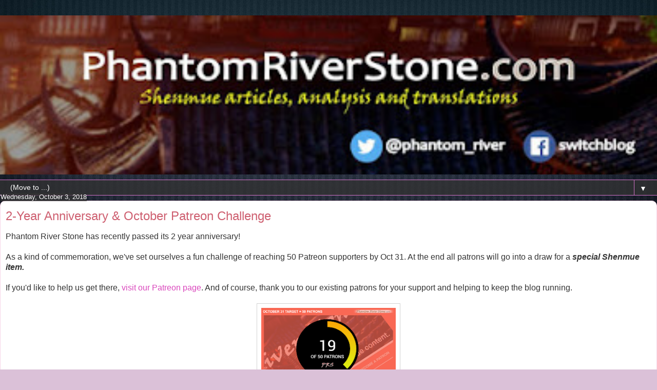

--- FILE ---
content_type: text/html; charset=utf-8
request_url: https://www.google.com/recaptcha/api2/aframe
body_size: 248
content:
<!DOCTYPE HTML><html><head><meta http-equiv="content-type" content="text/html; charset=UTF-8"></head><body><script nonce="5vnycsY2YtXSbOhixW4Cow">/** Anti-fraud and anti-abuse applications only. See google.com/recaptcha */ try{var clients={'sodar':'https://pagead2.googlesyndication.com/pagead/sodar?'};window.addEventListener("message",function(a){try{if(a.source===window.parent){var b=JSON.parse(a.data);var c=clients[b['id']];if(c){var d=document.createElement('img');d.src=c+b['params']+'&rc='+(localStorage.getItem("rc::a")?sessionStorage.getItem("rc::b"):"");window.document.body.appendChild(d);sessionStorage.setItem("rc::e",parseInt(sessionStorage.getItem("rc::e")||0)+1);localStorage.setItem("rc::h",'1769344218146');}}}catch(b){}});window.parent.postMessage("_grecaptcha_ready", "*");}catch(b){}</script></body></html>

--- FILE ---
content_type: text/javascript; charset=UTF-8
request_url: https://www.phantomriverstone.com/feeds/posts/default?callback=jQuery111108691960454099605_1769344216195&max-results=500&alt=json-in-script&_=1769344216196
body_size: 162884
content:
// API callback
jQuery111108691960454099605_1769344216195({"version":"1.0","encoding":"UTF-8","feed":{"xmlns":"http://www.w3.org/2005/Atom","xmlns$openSearch":"http://a9.com/-/spec/opensearchrss/1.0/","xmlns$blogger":"http://schemas.google.com/blogger/2008","xmlns$georss":"http://www.georss.org/georss","xmlns$gd":"http://schemas.google.com/g/2005","xmlns$thr":"http://purl.org/syndication/thread/1.0","id":{"$t":"tag:blogger.com,1999:blog-2319363605926388754"},"updated":{"$t":"2026-01-23T21:47:34.020+09:00"},"category":[{"term":"Shenmue III"},{"term":"Translations"},{"term":"Yu Suzuki"},{"term":"Shenmue I"},{"term":"Patrons' Choice"},{"term":"Articles \u0026 Interviews"},{"term":"Shenmue II"},{"term":"Videos"},{"term":"Events"},{"term":"Shenmue"},{"term":"Shenmue the Animation"},{"term":"Shenmue I \u0026 II"},{"term":"Sega"},{"term":"Kickstarter Updates"},{"term":"Guest Posts"},{"term":"Analysis"},{"term":"Hacks \u0026 Mods"},{"term":"Masaya Matsukaze"},{"term":"Culture"},{"term":"Merchandise"},{"term":"Dobuita Street"},{"term":"Real-Life Locations"},{"term":"Fanmade"},{"term":"Weekly AM2"},{"term":"Gamescom 2017"},{"term":"Yokosuka Guide Map"},{"term":"Virtua Fighter RPG"},{"term":"Cédric Biscay"},{"term":"Retro Import Gamer"},{"term":"Shenmue Premiere"},{"term":"China Research Trip 1994"},{"term":"Eigo Kasahara"},{"term":"Hiroaki Takeuchi"},{"term":"Miao Village"},{"term":"New Year's Resolution"},{"term":"Keiji Okayasu"},{"term":"What's Shenmue"},{"term":"Anime Celebration Project"},{"term":"Deep Silver"},{"term":"Eric Kelso"},{"term":"Hiroshi Fujioka"},{"term":"MAGIC 2019"},{"term":"Shenmue Passport"},{"term":"Design Documents"},{"term":"Kenji Miyawaki"},{"term":"Say What?"},{"term":"Suka Pass"},{"term":"Shenmue Documentary"},{"term":"Master Wu Lian Zhi"},{"term":"Ryuji Iuchi"},{"term":"Takenobu Mitsuyoshi"},{"term":"Cut Content"},{"term":"G-Fusion Tour Xiamen 2018"},{"term":"Gamescom 2019"},{"term":"Hazuki Ishigaki"},{"term":"Megumi Yasu"},{"term":"TGS2018"},{"term":"Takeshi Hirai"},{"term":"E3 2019"},{"term":"Network Jungle II: Digitaliland"},{"term":"Slacker Backer"},{"term":"Takashi Matsuda"},{"term":"Corey Marshall"},{"term":"Makoto Wada"},{"term":"Patreon"},{"term":"Project Berkley"},{"term":"SEGA FES 2018"},{"term":"Toshiyuki Kurooka"},{"term":"Gio Corsi"},{"term":"Giveaways"},{"term":"Hidekazu Yukawa"},{"term":"Hiroshi Noguchi"},{"term":"Kotodaman"},{"term":"MAGIC 2018"},{"term":"Manga"},{"term":"Shenmue III Trial"},{"term":"TGS2019"},{"term":"Takumi Hagiwara"},{"term":"Virtua Fighter"},{"term":"Yukijiro Hotaru"},{"term":"Dragon \u0026 Phoenix Project"},{"term":"Esra Krabbe"},{"term":"Game Jam"},{"term":"Hideki Kawabata"},{"term":"Kashitaro Ito"},{"term":"Kenji Manga"},{"term":"Morio Ashizuka"},{"term":"Phantom River Stone"},{"term":"Susumu Aketagawa"},{"term":"Telecom Animation Film"},{"term":"YS Net"},{"term":"Air Twister"},{"term":"Brianna Knickerbocker"},{"term":"Gamescom 2018"},{"term":"MAGIC Kyoto 2019"},{"term":"Manabu Takimoto"},{"term":"Masanori Oe"},{"term":"Muecas"},{"term":"Osamu Murata"},{"term":"Shenmue I \u0026 II Limited Edition"},{"term":"Shenmue Undub"},{"term":"Steven Spielberg"},{"term":"Yu Kiyozono"},{"term":"Battle Rally DLC"},{"term":"Bill Black"},{"term":"Emperor Pu Yi"},{"term":"Fan Meetings"},{"term":"GDC 2014"},{"term":"Haruka Terui"},{"term":"ININ Games"},{"term":"Isao Okawa"},{"term":"Japanese Lessons"},{"term":"Katsuhiro Harada"},{"term":"Koch Media"},{"term":"NHK Making Of Shenmue"},{"term":"News"},{"term":"Podcasts"},{"term":"Polls"},{"term":"Reboot Develop 2019"},{"term":"Ringtone"},{"term":"Segata Sanshiro"},{"term":"Shenmue IV"},{"term":"Shenmue Shorts"},{"term":"Shenmue World"},{"term":"Survey Emails"},{"term":"Toshihiro Nagoshi"},{"term":"Yoshihiro Okabayashi"},{"term":"CEDEC 2018"},{"term":"Choice"},{"term":"DreamFlyer"},{"term":"Dreams of Saturn"},{"term":"E3 2018"},{"term":"Epic Games"},{"term":"F355 Challenge"},{"term":"Fangamer"},{"term":"Free Guy"},{"term":"GameCores"},{"term":"Hisashi Suzuki"},{"term":"IOLI"},{"term":"JPPVR"},{"term":"Japan Expo"},{"term":"Kazunobu Sato"},{"term":"Keiichiro Toyama"},{"term":"Kenji Eno"},{"term":"Lakshya Digital"},{"term":"Limited Run Games"},{"term":"Lionbridge"},{"term":"Magic Rooms"},{"term":"Magic Weather"},{"term":"Mankan Zanseki"},{"term":"Mark Cerny"},{"term":"Masato Nishimura"},{"term":"Mirror Lore"},{"term":"Narudora"},{"term":"Ryan Payton"},{"term":"Sega Hard Historia"},{"term":"Shenmue III Enhanced"},{"term":"Shenmue III Soundtrack"},{"term":"Shenmue Master"},{"term":"Shenmue Stamp Rally 1999"},{"term":"Shenmue Theories"},{"term":"Shenmue: The Movie"},{"term":"Shibuya Productions"},{"term":"Steel Paws"},{"term":"Strictly Limited Games"},{"term":"TV Broadcasts"},{"term":"Takahiro Sakurai"},{"term":"Tetsuya Hattori"},{"term":"Visual Novels"},{"term":"Yuzo Koshiro"},{"term":"=LOVE"},{"term":"Adam Boyes"},{"term":"Adult Swim"},{"term":"Bicycle Feature"},{"term":"Chapter Tiles"},{"term":"ChinaJoy 2019"},{"term":"Crunchyroll"},{"term":"D2"},{"term":"Dengeki Dreamcast Magazine"},{"term":"Digital Foundry"},{"term":"Duck Race"},{"term":"Final Fantasy VII"},{"term":"Funhaus"},{"term":"Game Informer"},{"term":"Gameplay"},{"term":"Garden Hotel"},{"term":"Golden Joystick Awards 2019"},{"term":"Happy Console Gamer"},{"term":"Haruka Fushimi"},{"term":"Haruki Satomi"},{"term":"Hong Kong"},{"term":"Ikue Otani"},{"term":"Implausible Industries"},{"term":"Iori"},{"term":"John Clark"},{"term":"Katana Marshall"},{"term":"Kazunari Uchida"},{"term":"Kazuya Murata"},{"term":"Last Time I Saw You"},{"term":"Lisle Wilkerson"},{"term":"Makoto Osaki"},{"term":"Mao Ichimichi"},{"term":"Map"},{"term":"Masataka Nitta"},{"term":"Michael Jackson"},{"term":"Nagaura Port"},{"term":"Norikazu Hirai"},{"term":"Osamu Taira"},{"term":"PC Gaming Show"},{"term":"Paul Lucas"},{"term":"Pioneer"},{"term":"Psy-Phi"},{"term":"Reiko Chiba"},{"term":"Rio Natsuki"},{"term":"Ryuichi Kijima"},{"term":"SEGA FES 2019"},{"term":"SEGASaturno"},{"term":"Satoru Tsuji"},{"term":"Seiichi  Ishii"},{"term":"Shenmue Complete Guide"},{"term":"Shenmue Saturn Version"},{"term":"Shenmue Town (Shenmue City)"},{"term":"Sho Tagaya"},{"term":"Shota Hayama"},{"term":"TGS2023"},{"term":"THQ Nordic"},{"term":"TOKYO MX"},{"term":"Tadahiro Nitta"},{"term":"Takahiro Sumi"},{"term":"Takayuki Nakamura"},{"term":"Tetsuya Mizuguchi"},{"term":"The Legend of Akira"},{"term":"Tianjin"},{"term":"Timex"},{"term":"Tow Ubukata"},{"term":"Tower of Babel"},{"term":"Translation Service"},{"term":"VRSUS"},{"term":"VRes"},{"term":"Virtua Fighter 6"},{"term":"Virtua Racing"},{"term":"Wayo Records"},{"term":"Welcome"},{"term":"Xuhe Hall"},{"term":"Yoshio Goto"},{"term":"Yuji Naka"},{"term":"d3t"},{"term":"soundtrack"}],"title":{"type":"text","$t":"Phantom River Stone"},"subtitle":{"type":"html","$t":"News, translations and analysis relating to Shenmue, including Japanese-language translations of material for the English-speaking community. Contact us at phantomriverstone@gmail.com"},"link":[{"rel":"http://schemas.google.com/g/2005#feed","type":"application/atom+xml","href":"https:\/\/www.phantomriverstone.com\/feeds\/posts\/default"},{"rel":"self","type":"application/atom+xml","href":"https:\/\/www.blogger.com\/feeds\/2319363605926388754\/posts\/default?alt=json-in-script\u0026max-results=500"},{"rel":"alternate","type":"text/html","href":"https:\/\/www.phantomriverstone.com\/"},{"rel":"hub","href":"http://pubsubhubbub.appspot.com/"},{"rel":"next","type":"application/atom+xml","href":"https:\/\/www.blogger.com\/feeds\/2319363605926388754\/posts\/default?alt=json-in-script\u0026start-index=501\u0026max-results=500"}],"author":[{"name":{"$t":"Switch"},"uri":{"$t":"http:\/\/www.blogger.com\/profile\/16149568954894336271"},"email":{"$t":"noreply@blogger.com"},"gd$image":{"rel":"http://schemas.google.com/g/2005#thumbnail","width":"33","height":"24","src":"\/\/blogger.googleusercontent.com\/img\/b\/R29vZ2xl\/AVvXsEjglN7Sf1-LbGuCoFmv7xofYfkgD7_eO0krkPSm_BlyCNDTyYDIkY08JgFueTzcJD0at-h2kEGsu_XSc4tnEXQa8_MEX0yjbIown3HKveXgZnpABNYfmwvEIfScRzEImno\/s149\/Avatar.png"}}],"generator":{"version":"7.00","uri":"http://www.blogger.com","$t":"Blogger"},"openSearch$totalResults":{"$t":"821"},"openSearch$startIndex":{"$t":"1"},"openSearch$itemsPerPage":{"$t":"500"},"entry":[{"id":{"$t":"tag:blogger.com,1999:blog-2319363605926388754.post-990471274853628424"},"published":{"$t":"2026-01-13T17:39:00.004+09:00"},"updated":{"$t":"2026-01-13T17:40:33.439+09:00"},"category":[{"scheme":"http://www.blogger.com/atom/ns#","term":"Culture"},{"scheme":"http://www.blogger.com/atom/ns#","term":"Shenmue III Enhanced"},{"scheme":"http://www.blogger.com/atom/ns#","term":"Translations"},{"scheme":"http://www.blogger.com/atom/ns#","term":"YS Net"},{"scheme":"http://www.blogger.com/atom/ns#","term":"Yu Suzuki"}],"title":{"type":"text","$t":"New Year’s Greetings for 2026 from Yu Suzuki and YS Net | Cultural Notes"},"content":{"type":"html","$t":"\u003Cp data-end=\"418\" data-start=\"217\"\u003EYu Suzuki and YS Net have once again marked the arrival of the New Year with a charming Shenmue-themed greeting illustration and message, published as part of \u003Cspan data-end=\"391\" data-start=\"376\"\u003EFamitsu.com\u003C\/span\u003E’s annual New Year special.\u003C\/p\u003E\u003Cp data-end=\"522\" data-start=\"321\"\u003E\n\u003C\/p\u003E\u003Cp data-end=\"640\" data-start=\"420\"\u003EFamitsu introduced the feature as a celebratory roundup of New Year’s cards and messages from 95 game companies, reflecting on a lively 2025 and looking ahead to 2026, an anniversary year marking Famitsu’s 40th birthday.\u003C\/p\u003E\u003Ch3 data-end=\"998\" data-start=\"969\"\u003EYS Net’s New Year Message\u003C\/h3\u003E\u003Cp data-end=\"1057\" data-start=\"1000\"\u003EYS Net shared the following message with Famitsu readers:\u003C\/p\u003E\u003Cblockquote\u003Eファミ通読者の皆様、新年明けましておめでとうございます！\u003Cbr\u003E \u003Cbr\u003E昨年お知らせした『シェンムーIII エンハンスド』は、より遊びやすく、より深く楽しめる作品として鋭意準備中です。もう少しだけお時間をいただければと思います。 \u003Cbr\u003E\u003Cbr\u003E今年も皆様の期待を超えられるよう、新しいチャレンジを届けていきます。本年もよろしくお願いいたします！\u003C\/blockquote\u003E\u003Cp data-end=\"1370\" data-start=\"1348\"\u003E\u003Cem data-end=\"1370\" data-start=\"1348\"\u003E\u003C\/em\u003E\u003C\/p\u003E\u003Cblockquote data-end=\"1235\" data-start=\"1059\" style=\"-webkit-text-stroke-width: 0px; color: black; font-family: \u0026quot;Times New Roman\u0026quot;; font-size: medium; font-style: normal; font-variant-caps: normal; font-variant-ligatures: normal; font-weight: 400; letter-spacing: normal; orphans: 2; text-align: left; text-decoration-color: initial; text-decoration-style: initial; text-decoration-thickness: initial; text-indent: 0px; text-transform: none; white-space: normal; widows: 2; word-spacing: 0px;\"\u003E\u003C\/blockquote\u003E\u003Cp\u003E\u003C\/p\u003E\u003Ctable align=\"center\" cellpadding=\"0\" cellspacing=\"0\" class=\"tr-caption-container\" style=\"-webkit-text-stroke-width: 0px; font-family: \u0026quot;Times New Roman\u0026quot;; letter-spacing: normal; margin-left: auto; margin-right: auto; orphans: 2; text-decoration-color: initial; text-decoration-style: initial; text-decoration-thickness: initial; text-transform: none; widows: 2; word-spacing: 0px;\"\u003E\u003Ctbody\u003E\u003Ctr\u003E\u003Ctd style=\"text-align: center;\"\u003E\u003Ca href=\"https:\/\/blogger.googleusercontent.com\/img\/b\/R29vZ2xl\/AVvXsEjirjRMxD-MttKibZ3gGIBgK-QFgTnik0SbmwXurzNvSstNXMa2nvsp-QsdEnV2HxK7wlZf_sgdqHvCyTfE5Lk6_4jG6AnDjPpJfy4A5uod9FBXeEkz0j2GuTGlZRGyFhEqLPtwUYH80JV95NcSBayLMbzXGbjwucIdtw4zAQYcVJzt8W2ypcbhaJW1F8H_\/s1920\/new-year-greeting.png\" style=\"margin-left: auto; margin-right: auto;\"\u003E\u003Cimg border=\"0\" data-original-height=\"1298\" data-original-width=\"1920\" height=\"432\" src=\"https:\/\/blogger.googleusercontent.com\/img\/b\/R29vZ2xl\/AVvXsEjirjRMxD-MttKibZ3gGIBgK-QFgTnik0SbmwXurzNvSstNXMa2nvsp-QsdEnV2HxK7wlZf_sgdqHvCyTfE5Lk6_4jG6AnDjPpJfy4A5uod9FBXeEkz0j2GuTGlZRGyFhEqLPtwUYH80JV95NcSBayLMbzXGbjwucIdtw4zAQYcVJzt8W2ypcbhaJW1F8H_\/w640-h432\/new-year-greeting.png\" style=\"cursor: move;\" width=\"640\"\u003E\u003C\/a\u003E\u003C\/td\u003E\u003C\/tr\u003E\u003Ctr\u003E\u003Ctd class=\"tr-caption\" style=\"text-align: center;\"\u003ENew Year 2026 illustration from Yu Suzuki and YS Net, published as part of Famitsu’s annual New Year feature.\u003C\/td\u003E\u003C\/tr\u003E\u003C\/tbody\u003E\u003C\/table\u003E\u003Cp data-end=\"1370\" data-start=\"1348\"\u003E\u003Cspan\u003E\u003C\/span\u003E\u003C\/p\u003E\u003Ca href=\"https:\/\/www.phantomriverstone.com\/2026\/01\/new-years-greetings-for-2026-from-yu.html#more\"\u003EContinue reading »\u003C\/a\u003E"},"link":[{"rel":"replies","type":"application/atom+xml","href":"https:\/\/www.phantomriverstone.com\/feeds\/990471274853628424\/comments\/default","title":"Post Comments"},{"rel":"replies","type":"text/html","href":"https:\/\/www.phantomriverstone.com\/2026\/01\/new-years-greetings-for-2026-from-yu.html#comment-form","title":"0 Comments"},{"rel":"edit","type":"application/atom+xml","href":"https:\/\/www.blogger.com\/feeds\/2319363605926388754\/posts\/default\/990471274853628424"},{"rel":"self","type":"application/atom+xml","href":"https:\/\/www.blogger.com\/feeds\/2319363605926388754\/posts\/default\/990471274853628424"},{"rel":"alternate","type":"text/html","href":"https:\/\/www.phantomriverstone.com\/2026\/01\/new-years-greetings-for-2026-from-yu.html","title":"New Year’s Greetings for 2026 from Yu Suzuki and YS Net | Cultural Notes"}],"author":[{"name":{"$t":"Switch"},"uri":{"$t":"http:\/\/www.blogger.com\/profile\/16149568954894336271"},"email":{"$t":"noreply@blogger.com"},"gd$image":{"rel":"http://schemas.google.com/g/2005#thumbnail","width":"33","height":"24","src":"\/\/blogger.googleusercontent.com\/img\/b\/R29vZ2xl\/AVvXsEjglN7Sf1-LbGuCoFmv7xofYfkgD7_eO0krkPSm_BlyCNDTyYDIkY08JgFueTzcJD0at-h2kEGsu_XSc4tnEXQa8_MEX0yjbIown3HKveXgZnpABNYfmwvEIfScRzEImno\/s149\/Avatar.png"}}],"media$thumbnail":{"xmlns$media":"http://search.yahoo.com/mrss/","url":"https:\/\/blogger.googleusercontent.com\/img\/b\/R29vZ2xl\/AVvXsEjirjRMxD-MttKibZ3gGIBgK-QFgTnik0SbmwXurzNvSstNXMa2nvsp-QsdEnV2HxK7wlZf_sgdqHvCyTfE5Lk6_4jG6AnDjPpJfy4A5uod9FBXeEkz0j2GuTGlZRGyFhEqLPtwUYH80JV95NcSBayLMbzXGbjwucIdtw4zAQYcVJzt8W2ypcbhaJW1F8H_\/s72-w640-h432-c\/new-year-greeting.png","height":"72","width":"72"},"thr$total":{"$t":"0"}},{"id":{"$t":"tag:blogger.com,1999:blog-2319363605926388754.post-2559777029400551140"},"published":{"$t":"2026-01-10T23:56:00.006+09:00"},"updated":{"$t":"2026-01-10T23:56:37.580+09:00"},"category":[{"scheme":"http://www.blogger.com/atom/ns#","term":"Articles \u0026 Interviews"},{"scheme":"http://www.blogger.com/atom/ns#","term":"Patrons' Choice"},{"scheme":"http://www.blogger.com/atom/ns#","term":"Project Berkley"},{"scheme":"http://www.blogger.com/atom/ns#","term":"Translations"},{"scheme":"http://www.blogger.com/atom/ns#","term":"Weekly AM2"},{"scheme":"http://www.blogger.com/atom/ns#","term":"Yu Suzuki"}],"title":{"type":"text","$t":"Poll Result: Patrons' Choice Topic for January 2026"},"content":{"type":"html","$t":"\u003Cp\u003EEvery month Phantom River Stone holds a poll among our patrons to choose a topic for the blog in the coming month. After tallying the votes (including accumulated votes from previous months), the winning topic that has been voted this time is:\u003C\/p\u003E\u003Cp\u003E\u003Ci\u003E\u003Cb\u003E\"\u003C\/b\u003E\u003C\/i\u003E\u003Ci\u003E\u003Cb\u003EInside Yu Suzuki’s Project Berkley: a First Glimpse\"\u003C\/b\u003E\u003C\/i\u003E\u003C\/p\u003E\u003Cdiv class=\"separator\" style=\"clear: both; text-align: center;\"\u003E\u003Ca href=\"https:\/\/blogger.googleusercontent.com\/img\/b\/R29vZ2xl\/AVvXsEhVAE7nghzB9iXzRFzs4tyjpuzdzYIzfDRKH4zsHeIoOGP5AkZCP3LmOiQvGRi-yfwZCoV9jF5YZu_WuhXzT6DGuT5tj4eeGdslHhbvpdda65IwD_4IhiueNbPlhAIrmGzBGLR8bxYTHeD59hkiYPbrfkYiCBMrU5FAn5azfoqEPHTvifDWgktIflJin_EQ\/s830\/mag-cover.png\" imageanchor=\"1\" style=\"margin-left: 1em; margin-right: 1em;\"\u003E\u003Cimg border=\"0\" data-original-height=\"830\" data-original-width=\"664\" height=\"400\" src=\"https:\/\/blogger.googleusercontent.com\/img\/b\/R29vZ2xl\/AVvXsEhVAE7nghzB9iXzRFzs4tyjpuzdzYIzfDRKH4zsHeIoOGP5AkZCP3LmOiQvGRi-yfwZCoV9jF5YZu_WuhXzT6DGuT5tj4eeGdslHhbvpdda65IwD_4IhiueNbPlhAIrmGzBGLR8bxYTHeD59hkiYPbrfkYiCBMrU5FAn5azfoqEPHTvifDWgktIflJin_EQ\/w320-h400\/mag-cover.png\" width=\"320\" \/\u003E\u003C\/a\u003E\u003C\/div\u003E\u003Cp\u003EIn late 1998, as the Dreamcast era was just beginning, \u003Cspan data-end=\"559\" data-start=\"518\"\u003EYu Suzuki\u003C\/span\u003E\u0026nbsp;began teasing his next project under the code name \u003Cspan data-end=\"660\" data-start=\"619\"\u003EProject Berkley\u003C\/span\u003E. Rather than a traditional announcement, Suzuki chose to reveal fragments of the project through a special video on GD-ROM that came bundled with \u003Cem data-end=\"808\" data-start=\"788\"\u003EVirtua Fighter 3tb.\u003C\/em\u003E\u003C\/p\u003E\u003Cp\u003E\u003C\/p\u003E\u003Cp\u003ECoverage by the Japanese\u0026nbsp;\u003Ci\u003EDreamcast Magazine\u003C\/i\u003E\u0026nbsp;from the time paints\u0026nbsp;\u003Cem data-end=\"936\" data-start=\"918\"\u003EProject Berkley\u003C\/em\u003E\u0026nbsp;as something deliberately hard to define: not quite a game, not quite a movie, but what Suzuki described as “FREE”: Full Reactive Eyes Entertainment.\u003C\/p\u003E\u003Cp\u003E\u003C\/p\u003E\u003Cdiv class=\"separator\" style=\"clear: both; text-align: center;\"\u003E\u003Ca href=\"https:\/\/blogger.googleusercontent.com\/img\/b\/R29vZ2xl\/AVvXsEgsxLKieDZgM6IrZ3b_9TpDC9e8FrobrwC9dJmqFBG34B9prKEdom149nlBIgag87vS2gvD1vPBm8JNoWpV3a7mV87tammdfE547dIdBlI1-rkuGgSwukPLmpZ8JaLaAalclZQTXK036qdIVZk8jAXMhv8SR3sU6GVHpyY_TUUO24Kdv8NxuPb3nXO27iCA\/s719\/yu-suzuki2.png\" imageanchor=\"1\" style=\"margin-left: 1em; margin-right: 1em;\"\u003E\u003Cimg border=\"0\" data-original-height=\"719\" data-original-width=\"463\" height=\"640\" src=\"https:\/\/blogger.googleusercontent.com\/img\/b\/R29vZ2xl\/AVvXsEgsxLKieDZgM6IrZ3b_9TpDC9e8FrobrwC9dJmqFBG34B9prKEdom149nlBIgag87vS2gvD1vPBm8JNoWpV3a7mV87tammdfE547dIdBlI1-rkuGgSwukPLmpZ8JaLaAalclZQTXK036qdIVZk8jAXMhv8SR3sU6GVHpyY_TUUO24Kdv8NxuPb3nXO27iCA\/w412-h640\/yu-suzuki2.png\" width=\"412\" \/\u003E\u003C\/a\u003E\u003C\/div\u003E\u003Cp\u003E\u003C\/p\u003E\u003Cp\u003E\u003C\/p\u003E\u003Cp\u003EThe article focuses on mood, visual direction, and ambition, teasing a vast world, universal themes, and the now-famous image of a mysterious young girl who would later become central to\u0026nbsp;\u003Cem data-end=\"1314\" data-start=\"1275\"\u003EShenmue\u003C\/em\u003E’s identity. This early glimpse offers a fascinating snapshot of\u0026nbsp;\u003Cem data-end=\"1655\" data-start=\"1646\"\u003EShenmue\u003C\/em\u003E\u0026nbsp;before the title, the town of Yokosuka, or even Ryo Hazuki had been fully revealed.\u003C\/p\u003E\u003Cp\u003EComing soon to the blog!\u003C\/p\u003E\u003Cp\u003E\u003C\/p\u003E"},"link":[{"rel":"replies","type":"application/atom+xml","href":"https:\/\/www.phantomriverstone.com\/feeds\/2559777029400551140\/comments\/default","title":"Post Comments"},{"rel":"replies","type":"text/html","href":"https:\/\/www.phantomriverstone.com\/2026\/01\/poll-result-patrons-choice-topic-for.html#comment-form","title":"0 Comments"},{"rel":"edit","type":"application/atom+xml","href":"https:\/\/www.blogger.com\/feeds\/2319363605926388754\/posts\/default\/2559777029400551140"},{"rel":"self","type":"application/atom+xml","href":"https:\/\/www.blogger.com\/feeds\/2319363605926388754\/posts\/default\/2559777029400551140"},{"rel":"alternate","type":"text/html","href":"https:\/\/www.phantomriverstone.com\/2026\/01\/poll-result-patrons-choice-topic-for.html","title":"Poll Result: Patrons' Choice Topic for January 2026"}],"author":[{"name":{"$t":"Switch"},"uri":{"$t":"http:\/\/www.blogger.com\/profile\/16149568954894336271"},"email":{"$t":"noreply@blogger.com"},"gd$image":{"rel":"http://schemas.google.com/g/2005#thumbnail","width":"33","height":"24","src":"\/\/blogger.googleusercontent.com\/img\/b\/R29vZ2xl\/AVvXsEjglN7Sf1-LbGuCoFmv7xofYfkgD7_eO0krkPSm_BlyCNDTyYDIkY08JgFueTzcJD0at-h2kEGsu_XSc4tnEXQa8_MEX0yjbIown3HKveXgZnpABNYfmwvEIfScRzEImno\/s149\/Avatar.png"}}],"media$thumbnail":{"xmlns$media":"http://search.yahoo.com/mrss/","url":"https:\/\/blogger.googleusercontent.com\/img\/b\/R29vZ2xl\/AVvXsEhVAE7nghzB9iXzRFzs4tyjpuzdzYIzfDRKH4zsHeIoOGP5AkZCP3LmOiQvGRi-yfwZCoV9jF5YZu_WuhXzT6DGuT5tj4eeGdslHhbvpdda65IwD_4IhiueNbPlhAIrmGzBGLR8bxYTHeD59hkiYPbrfkYiCBMrU5FAn5azfoqEPHTvifDWgktIflJin_EQ\/s72-w320-h400-c\/mag-cover.png","height":"72","width":"72"},"thr$total":{"$t":"0"}},{"id":{"$t":"tag:blogger.com,1999:blog-2319363605926388754.post-4526675376173871798"},"published":{"$t":"2025-12-29T18:18:00.002+09:00"},"updated":{"$t":"2025-12-29T19:24:13.543+09:00"},"category":[{"scheme":"http://www.blogger.com/atom/ns#","term":"Articles \u0026 Interviews"},{"scheme":"http://www.blogger.com/atom/ns#","term":"ININ Games"},{"scheme":"http://www.blogger.com/atom/ns#","term":"New Year's Resolution"},{"scheme":"http://www.blogger.com/atom/ns#","term":"Shenmue III Enhanced"},{"scheme":"http://www.blogger.com/atom/ns#","term":"Translations"},{"scheme":"http://www.blogger.com/atom/ns#","term":"Yu Suzuki"}],"title":{"type":"text","$t":"Yu Suzuki’s Keyword for 2026: “Maru” — Reflections on 2025 (Famitsu.com)"},"content":{"type":"html","$t":"\u003Cp\u003E\u0026nbsp;\u003C\/p\u003E\u003Ctable align=\"center\" cellpadding=\"0\" cellspacing=\"0\" class=\"tr-caption-container\" style=\"margin-left: auto; margin-right: auto;\"\u003E\u003Ctbody\u003E\u003Ctr\u003E\u003Ctd style=\"text-align: center;\"\u003E\u003Ca href=\"https:\/\/blogger.googleusercontent.com\/img\/b\/R29vZ2xl\/AVvXsEjluj6s6j1rj7UrPVDA8UeN4CAB2t8U6hz-_dJVxiqXsmoiwsOe7_UeobpPlv455G13KbNPpzg4nhZXPP5sb8imQG1OZgcN2z2wfNyKulROMQMgzHLbqyOmjWeVfYrsI23zLy_fbHzoEm_CbZTgORXfNMTdbWnMaqTYdNudaCimRexpgY1xq3g3p3pvAbCb\/s1280\/heading.jpg\" style=\"margin-left: auto; margin-right: auto;\"\u003E\u003Cimg border=\"0\" data-original-height=\"413\" data-original-width=\"1280\" height=\"206\" src=\"https:\/\/blogger.googleusercontent.com\/img\/b\/R29vZ2xl\/AVvXsEjluj6s6j1rj7UrPVDA8UeN4CAB2t8U6hz-_dJVxiqXsmoiwsOe7_UeobpPlv455G13KbNPpzg4nhZXPP5sb8imQG1OZgcN2z2wfNyKulROMQMgzHLbqyOmjWeVfYrsI23zLy_fbHzoEm_CbZTgORXfNMTdbWnMaqTYdNudaCimRexpgY1xq3g3p3pvAbCb\/w640-h206\/heading.jpg\" width=\"640\" \/\u003E\u003C\/a\u003E\u003C\/td\u003E\u003C\/tr\u003E\u003Ctr\u003E\u003Ctd class=\"tr-caption\" style=\"text-align: center;\"\u003E\"171 Game Creators' New Year's Resolutions\" from Famitsu (the Chinese Zodiac animal sign for 2026 is the Horse)\u003C\/td\u003E\u003C\/tr\u003E\u003C\/tbody\u003E\u003C\/table\u003E\u003Cp\u003E\u003C\/p\u003E\u003Cp\u003EFamitsu.com has released its annual developer survey, offering insights from 171 creators across the Japanese game industry. Yu Suzuki is among those featured once again. As in previous years, participants were asked to select a “keyword” or phrase representing their outlook for the year ahead, reflect on the past year, and share brief updates on their current activities.\u003C\/p\u003EYu Suzuki’s responses reflecting on 2025 and looking ahead to 2026 are below, translated from the original Japanese. This year’s comments are brief and upbeat, reaffirming his commitment to game development while touching on recent Shenmue-related news. His chosen keyword is simple but open to interpretation:\u003Cp\u003E\u003Cb\u003E\u003C\/b\u003E\u003C\/p\u003E\u003Cblockquote\u003E\u003Cp\u003E\u003Cb\u003E\u003Cspan style=\"color: #2b00fe;\"\u003EQ: Your Keyword for 2026?\u003C\/span\u003E\u003C\/b\u003E\u003C\/p\u003E\u003Cp\u003E\u003Cspan style=\"color: #2b00fe;\"\u003E\u003Cb\u003EYS:\u003C\/b\u003E \u003Ci\u003EMaru \u003C\/i\u003E(まる = “circle” \/ “wholeness”)\u003C\/span\u003E\u003C\/p\u003E\u003Cp\u003E\u003Cb\u003E\u003Cspan style=\"color: #2b00fe;\"\u003EQ: Your Aspirations for the Year Ahead?\u003C\/span\u003E\u003C\/b\u003E\u003C\/p\u003E\u003Cp\u003E\u003Cspan style=\"color: #2b00fe;\"\u003E\u003Cb\u003EYS:\u0026nbsp;\u003C\/b\u003ENext year also, I hope to continue taking on the challenge of game development and delivering fresh experiences to everyone!\u003C\/span\u003E\u003C\/p\u003E\u003Cp\u003E\u003Cb\u003E\u003Cspan style=\"color: #2b00fe;\"\u003EQ: Recent News\u003C\/span\u003E\u003C\/b\u003E\u003C\/p\u003E\u003Cp\u003E\u003Cspan style=\"color: #2b00fe;\"\u003E\u003Cb\u003EYS:\u0026nbsp;\u003C\/b\u003EIn 2025, we announced release information for \u003Ci\u003EShenmue III Enhanced\u003C\/i\u003E. Please wait a little longer for this easier-to-play, higher-quality version of \u003Ci\u003EShenmue III\u003C\/i\u003E.\u003C\/span\u003E\u003C\/p\u003E\u003Cp\u003E\u003Cb\u003E\u003Cspan style=\"color: #2b00fe;\"\u003EQ: What Are You Keeping an Eye On?\u003C\/span\u003E\u003C\/b\u003E\u003C\/p\u003E\u003Cp\u003E\u003Cspan style=\"color: #2b00fe;\"\u003E\u003Cb\u003EYS:\u003C\/b\u003E The 2026 World Baseball Classic, and the film adaptation of \u003Ci\u003EOutRun\u003C\/i\u003E.\u003C\/span\u003E\u003C\/p\u003E\u003C\/blockquote\u003E\u003Cp\u003E\u003C\/p\u003E\u003Ctable align=\"center\" cellpadding=\"0\" cellspacing=\"0\" class=\"tr-caption-container\" style=\"margin-left: auto; margin-right: auto;\"\u003E\u003Ctbody\u003E\u003Ctr\u003E\u003Ctd style=\"text-align: center;\"\u003E\u003Ca href=\"https:\/\/blogger.googleusercontent.com\/img\/b\/R29vZ2xl\/AVvXsEjj1t4hbvBW9dS2evaC2BAWYtV1lxWej-Qd7HYRQ87pZpxsSdREo17t3y_h1_2icomUXTKrOWdUUdtNUD8_-cT1ta1ODYw7Td-9L9PMmC12HDJeOEXqvEJH78C8hu46EJkPSIgJqYU-5qFENj_-pJ3ob0bBmxLiqnw4xK0Drb6yCbf-27zqAevYsyyziIFf\/s300\/yu-suzuki.jpg\" style=\"margin-left: auto; margin-right: auto;\"\u003E\u003Cimg border=\"0\" data-original-height=\"300\" data-original-width=\"213\" height=\"320\" src=\"https:\/\/blogger.googleusercontent.com\/img\/b\/R29vZ2xl\/AVvXsEjj1t4hbvBW9dS2evaC2BAWYtV1lxWej-Qd7HYRQ87pZpxsSdREo17t3y_h1_2icomUXTKrOWdUUdtNUD8_-cT1ta1ODYw7Td-9L9PMmC12HDJeOEXqvEJH78C8hu46EJkPSIgJqYU-5qFENj_-pJ3ob0bBmxLiqnw4xK0Drb6yCbf-27zqAevYsyyziIFf\/w227-h320\/yu-suzuki.jpg\" width=\"227\" \/\u003E\u003C\/a\u003E\u003C\/td\u003E\u003C\/tr\u003E\u003Ctr\u003E\u003Ctd class=\"tr-caption\" style=\"text-align: center;\"\u003E\u003Cspan style=\"color: #2b00fe;\"\u003EYu Suzuki: CEO of YS Net. Best known for creating genre-defining works such as\u0026nbsp;\u003Ci\u003EVirtua Fighter\u003C\/i\u003E\u0026nbsp;and\u0026nbsp;\u003Ci\u003EShenmue\u003C\/i\u003E\u0026nbsp;during his time at Sega. In 2025, his company released\u0026nbsp;\u003Ci\u003ESteel Paws\u003C\/i\u003E.\u003C\/span\u003E\u003Cbr \/\u003E\u003C\/td\u003E\u003C\/tr\u003E\u003C\/tbody\u003E\u003C\/table\u003E\u003Ch3 style=\"text-align: left;\"\u003E\u003Cb\u003ENotes on the Keyword “Maru”\u003C\/b\u003E\u003C\/h3\u003E\u003Cp data-end=\"654\" data-start=\"223\"\u003EYu Suzuki’s chosen keyword, \u003Cem data-end=\"257\" data-start=\"251\"\u003Emaru\u003C\/em\u003E, is a simple word that can carry a lot of meaning in Japanese. Literally, it means “circle,” but it’s often used to suggest ideas like \u003Cspan data-end=\"411\" data-start=\"400\"\u003Ewholeness\u003C\/span\u003E, \u003Cspan data-end=\"427\" data-start=\"413\"\u003Ecompleteness\u003C\/span\u003E, or \u003Cspan data-end=\"453\" data-start=\"432\"\u003Erounding things out\u003C\/span\u003E. In everyday contexts, \u003Cem data-end=\"483\" data-start=\"477\"\u003Emaru\u003C\/em\u003E can also be used to mark something as correct or satisfactory (like an exam answer), while more broadly it can hint at cycles or things coming back around, rather than reaching a definite end.\u003C\/p\u003E\u003Cp data-end=\"809\" data-start=\"309\"\u003E\n\u003C\/p\u003E\u003Cp data-end=\"795\" data-start=\"395\"\u003ESeen in the context of Yu Suzuki’s career as a game developer, \u003Cem data-end=\"464\" data-start=\"458\"\u003Emaru\u003C\/em\u003E feels deliberately open-ended. For Shenmue fans, it’s hard not to briefly wonder whether a word associated with “wholeness” or “completion” might hint at the long-running and unfinished nature of the series, and the hope of one day bringing that story to a proper conclusion. Any such reading, however, remains purely speculative.\u003C\/p\u003E\u003Cp data-end=\"1150\" data-start=\"656\"\u003E\n\u003C\/p\u003E\u003Cp data-end=\"1366\" data-start=\"797\"\u003EMore broadly, and perhaps more practically,\u0026nbsp;\u003Cem data-end=\"845\" data-start=\"839\"\u003Emaru\u003C\/em\u003E can be read as expressing a general sense of balance or continuity, which fits neatly with Suzuki’s comments about continuing with game development and delivering fresh experiences. In light of \u003Cem data-end=\"1062\" data-start=\"1040\"\u003EShenmue III Enhanced\u003C\/em\u003E, it may also reflect the idea of refining or rounding out an existing work through further polish and improvements. Whether it’s meant as “closing a circle,” keeping things moving, or simply aiming for things to feel right, \u003Cem data-end=\"1293\" data-start=\"1287\"\u003Emaru\u003C\/em\u003E works here as a loose, reflective keyword rather than a fixed statement.\u003C\/p\u003E\u003Ch3 style=\"text-align: left;\"\u003E\u003Cb\u003EShenmue III Enhanced\u003C\/b\u003E\u003C\/h3\u003E\u003Cp data-end=\"858\" data-start=\"514\"\u003E\u003Ca href=\"https:\/\/iningames.com\/blogs\/news\/yu-suzuki-and-inin-games-announce-shenmue-iii-enhanced-unveiling-at-gamescom-2025\" rel=\"nofollow\" target=\"_blank\"\u003ERelease information for Shenmue III\u003C\/a\u003E\u0026nbsp;was shared in August 2025, around the time of Gamescom. Published by ININ Games, the Enhanced version introduces visual, performance, and quality-of-life improvements, while allowing players to retain the original experience through optional settings.\u003C\/p\u003E\u003Cdiv style=\"text-align: center;\"\u003E\u003Ca href=\"https:\/\/blogger.googleusercontent.com\/img\/b\/R29vZ2xl\/AVvXsEhFmQUB9hAVsSJUrMvKXhru7pn3uItJP5E6EQ2JUjUo7HFip4H59ZMVn5aDUikU48-ha8h0_ZHwQ5uTTRkE1pqtu6vQY7AqbPEB-u89TgqCRIdszXoYXNnSP9Z5RC-hs5hncVssk6NmQ7UX6JUfIDXu8wAWsN4fsgrGAalNhV0Kd2kVOtES84dHftyjtzha\/s896\/s3e.jpg\"\u003E\u003Cimg border=\"0\" data-original-height=\"896\" data-original-width=\"748\" height=\"320\" src=\"https:\/\/blogger.googleusercontent.com\/img\/b\/R29vZ2xl\/AVvXsEhFmQUB9hAVsSJUrMvKXhru7pn3uItJP5E6EQ2JUjUo7HFip4H59ZMVn5aDUikU48-ha8h0_ZHwQ5uTTRkE1pqtu6vQY7AqbPEB-u89TgqCRIdszXoYXNnSP9Z5RC-hs5hncVssk6NmQ7UX6JUfIDXu8wAWsN4fsgrGAalNhV0Kd2kVOtES84dHftyjtzha\/s320\/s3e.jpg\" width=\"267\" \/\u003E\u003C\/a\u003E\u003C\/div\u003E\u003Cbr \/\u003E\u003Ch3 style=\"text-align: left;\"\u003E\u003Cb\u003E2026 World Baseball Classic\u003C\/b\u003E\u003C\/h3\u003E\u003Cp\u003EHe also highlights the World Baseball Classic as an event of interest. The tournament is set to return in 2026 and will once again bring together national teams from around the world, with games scheduled to be held in several locations, including Tokyo.\u003C\/p\u003E\u003Cdiv class=\"separator\" style=\"clear: both; text-align: center;\"\u003E\u003Ca href=\"https:\/\/blogger.googleusercontent.com\/img\/b\/R29vZ2xl\/AVvXsEikykhONlFzJkvzVrOU4goDeBOKBDlwBG1PKlMp9VfWLQFS2UdezRucp8kik-B8annF-XXt-8pJi99kzSWi-0fLQck9kXb59CLDZwtZiCUAjVfQB3GP05QB94oZLTMvCYei5tGkOJShC0BYAr7zntdlloCOyvSrSAKD-LMuVHcb3Lz_vxSIbTxBJWM5rJeH\/s2560\/wbc2026.jpg\" style=\"margin-left: 1em; margin-right: 1em;\"\u003E\u003Cimg border=\"0\" data-original-height=\"978\" data-original-width=\"2560\" height=\"153\" src=\"https:\/\/blogger.googleusercontent.com\/img\/b\/R29vZ2xl\/AVvXsEikykhONlFzJkvzVrOU4goDeBOKBDlwBG1PKlMp9VfWLQFS2UdezRucp8kik-B8annF-XXt-8pJi99kzSWi-0fLQck9kXb59CLDZwtZiCUAjVfQB3GP05QB94oZLTMvCYei5tGkOJShC0BYAr7zntdlloCOyvSrSAKD-LMuVHcb3Lz_vxSIbTxBJWM5rJeH\/w400-h153\/wbc2026.jpg\" width=\"400\" \/\u003E\u003C\/a\u003E\u003C\/div\u003E\u003Cdiv\u003E\u003Cdiv\u003E\u003Cb\u003E\u003Cbr \/\u003E\u003C\/b\u003E\u003C\/div\u003E\u003Ch3 style=\"text-align: left;\"\u003E\u003Cb\u003EOutRun Film Adaptation\u003C\/b\u003E\u003C\/h3\u003E\u003Cp style=\"text-align: left;\"\u003ESuzuki also notes his interest in the upcoming film adaptation of \u003Cem data-end=\"377\" data-start=\"369\"\u003EOutRun - \u003C\/em\u003E\u003Cspan data-end=\"377\" data-start=\"369\"\u003Einspired by \u003C\/span\u003E\u003Cspan data-end=\"377\" data-start=\"369\"\u003Et\u003C\/span\u003Ehe arcade game of the same name he created at Sega in 1986 which remains one of the company’s most iconic arcade titles. In April 2025, \u003Ca href=\"https:\/\/www.sega.co.jp\/en\/release\/250422_1.html\" rel=\"nofollow\" target=\"_blank\"\u003ESega announced\u003C\/a\u003E that a live-action feature film adaptation is in development at \u003Cspan class=\"hover:entity-accent entity-underline inline cursor-pointer align-baseline\"\u003EUniversal Pictures\u003C\/span\u003E, with acclaimed director \u003Cspan data-end=\"678\" data-start=\"663\"\u003EMichael Bay\u003C\/span\u003E attached to direct and produce. \u003Cspan data-end=\"832\" data-start=\"786\"\u003EA release date has not yet been announced.\u003C\/span\u003E\u003C\/p\u003E\u003C\/div\u003E\u003Cdiv class=\"separator\" style=\"clear: both; text-align: center;\"\u003E\u003Ca href=\"https:\/\/blogger.googleusercontent.com\/img\/b\/R29vZ2xl\/AVvXsEg4oXlKFI6UfERlpamdLtftUTyacJCsF1fRGoVxRxsFuhziQCxL1tKRo_oHquU9N0Zruzvnp70NtzgAtaLvSnKqMOMPOBPPXDu8bqkYrZn7PNjeu7ovEJibE3MZrtJ_NH7cYX99R50-DjJGbieVI5nxTEoO_ko5ERzOLLyfP_voD93F2On22tJGd4yY7W0O\/s580\/outrun.jpg\" style=\"margin-left: 1em; margin-right: 1em;\"\u003E\u003Cimg border=\"0\" data-original-height=\"406\" data-original-width=\"580\" height=\"280\" src=\"https:\/\/blogger.googleusercontent.com\/img\/b\/R29vZ2xl\/AVvXsEg4oXlKFI6UfERlpamdLtftUTyacJCsF1fRGoVxRxsFuhziQCxL1tKRo_oHquU9N0Zruzvnp70NtzgAtaLvSnKqMOMPOBPPXDu8bqkYrZn7PNjeu7ovEJibE3MZrtJ_NH7cYX99R50-DjJGbieVI5nxTEoO_ko5ERzOLLyfP_voD93F2On22tJGd4yY7W0O\/w400-h280\/outrun.jpg\" width=\"400\" \/\u003E\u003C\/a\u003E\u003C\/div\u003E\u003Cbr \/\u003E\u003Cdiv\u003E\u003Cbr \/\u003E\u003C\/div\u003E\u003Ch2\u003ERelated Links\u003C\/h2\u003E\u003Cdiv\u003EPrevious end-of-year responses from Yu Suzuki:\u003C\/div\u003E\u003Cdiv\u003E\u003Cul\u003E\u003Cli\u003E\u003Ca href=\"https:\/\/www.phantomriverstone.com\/2024\/12\/yu-suzukis-2025-new-years-resolution.html\" target=\"_blank\"\u003EYu Suzuki's Keyword for 2025: \"Getting Active\"\u003C\/a\u003E\u003C\/li\u003E\u003Cli\u003E\u003Ca href=\"https:\/\/www.phantomriverstone.com\/2023\/12\/yu-suzukis-key-theme-for-2024-creating.html\"\u003EYu Suzuki's Keyword for 2024:\u0026nbsp;\"Creating Games I'd Want to Play Myself\"\u003C\/a\u003E\u003C\/li\u003E\u003Cli\u003E\u003Ca href=\"https:\/\/www.phantomriverstone.com\/2022\/12\/yu-suzukis-keyword-for-2023-light-ai.html\" target=\"_blank\"\u003EYu Suzuki's Keyword for 2023: \"Light AI\"\u003C\/a\u003E\u003C\/li\u003E\u003Cli\u003E\u003Ca href=\"https:\/\/www.phantomriverstone.com\/2021\/12\/yu-suzukis-new-years-resolution-for.html\" target=\"_blank\"\u003EYu Suzuki's Keyword for 2022: \"Mix\"\u003C\/a\u003E\u003C\/li\u003E\u003Cli\u003E\u003Ca href=\"https:\/\/www.phantomriverstone.com\/2020\/12\/yu-suzukis-plans-for-2021-shooting-rpg.html\" target=\"_blank\"\u003EYu Suzuki's Keyword for 2021: \"Shooting \/ RPG\"\u003C\/a\u003E\u003C\/li\u003E\u003Cli\u003E\u003Ca href=\"https:\/\/www.phantomriverstone.com\/2020\/01\/yu-suzukis-keyword-for-2020-new-project.html\" target=\"_blank\"\u003EYu Suzuki's Keyword for 2020: \"A New Project Start\"\u003C\/a\u003E\u003C\/li\u003E\u003Cli\u003E\u003Ca href=\"https:\/\/www.phantomriverstone.com\/2018\/12\/yu-suzukis-keyword-for-2019-balance.html\" target=\"_blank\"\u003EYu Suzuki's Keyword for 2019: \"Balance\"\u003C\/a\u003E\u003C\/li\u003E\u003Cli\u003E\u003Ca href=\"http:\/\/www.phantomriverstone.com\/2017\/12\/yu-suzukis-keyword-for-2018-immersion.html\" target=\"_blank\"\u003EYu Suzuki's Keyword for 2018: \"Immersion\"\u003C\/a\u003E\u003C\/li\u003E\u003Cli\u003E\u003Ca href=\"http:\/\/www.phantomriverstone.com\/2016\/12\/yu-suzukis-new-year-resolution-dec-29.html\" target=\"_blank\"\u003EYu Suzuki's Keyword for 2017: \"Shortcuts\"\u003C\/a\u003E\u003C\/li\u003E\u003C\/ul\u003E\u003C\/div\u003E\u003Cp\u003E\u003Ci\u003ESource (Japanese):\u0026nbsp;\u003C\/i\u003E\u003Ca href=\"https:\/\/www.famitsu.com\/article\/202512\/61923?page=18\"\u003EFamitsu.com\u003C\/a\u003E\u003C\/p\u003E\u003Cp\u003E\u003Cbr \/\u003E\u003C\/p\u003E"},"link":[{"rel":"replies","type":"application/atom+xml","href":"https:\/\/www.phantomriverstone.com\/feeds\/4526675376173871798\/comments\/default","title":"Post Comments"},{"rel":"replies","type":"text/html","href":"https:\/\/www.phantomriverstone.com\/2025\/12\/yu-suzukis-keyword-for-2026-maru.html#comment-form","title":"0 Comments"},{"rel":"edit","type":"application/atom+xml","href":"https:\/\/www.blogger.com\/feeds\/2319363605926388754\/posts\/default\/4526675376173871798"},{"rel":"self","type":"application/atom+xml","href":"https:\/\/www.blogger.com\/feeds\/2319363605926388754\/posts\/default\/4526675376173871798"},{"rel":"alternate","type":"text/html","href":"https:\/\/www.phantomriverstone.com\/2025\/12\/yu-suzukis-keyword-for-2026-maru.html","title":"Yu Suzuki’s Keyword for 2026: “Maru” — Reflections on 2025 (Famitsu.com)"}],"author":[{"name":{"$t":"Switch"},"uri":{"$t":"http:\/\/www.blogger.com\/profile\/16149568954894336271"},"email":{"$t":"noreply@blogger.com"},"gd$image":{"rel":"http://schemas.google.com/g/2005#thumbnail","width":"33","height":"24","src":"\/\/blogger.googleusercontent.com\/img\/b\/R29vZ2xl\/AVvXsEjglN7Sf1-LbGuCoFmv7xofYfkgD7_eO0krkPSm_BlyCNDTyYDIkY08JgFueTzcJD0at-h2kEGsu_XSc4tnEXQa8_MEX0yjbIown3HKveXgZnpABNYfmwvEIfScRzEImno\/s149\/Avatar.png"}}],"media$thumbnail":{"xmlns$media":"http://search.yahoo.com/mrss/","url":"https:\/\/blogger.googleusercontent.com\/img\/b\/R29vZ2xl\/AVvXsEjluj6s6j1rj7UrPVDA8UeN4CAB2t8U6hz-_dJVxiqXsmoiwsOe7_UeobpPlv455G13KbNPpzg4nhZXPP5sb8imQG1OZgcN2z2wfNyKulROMQMgzHLbqyOmjWeVfYrsI23zLy_fbHzoEm_CbZTgORXfNMTdbWnMaqTYdNudaCimRexpgY1xq3g3p3pvAbCb\/s72-w640-h206-c\/heading.jpg","height":"72","width":"72"},"thr$total":{"$t":"0"}},{"id":{"$t":"tag:blogger.com,1999:blog-2319363605926388754.post-4981127975220751420"},"published":{"$t":"2025-12-28T16:56:00.003+09:00"},"updated":{"$t":"2025-12-28T16:56:58.368+09:00"},"category":[{"scheme":"http://www.blogger.com/atom/ns#","term":"Culture"},{"scheme":"http://www.blogger.com/atom/ns#","term":"Dobuita Street"},{"scheme":"http://www.blogger.com/atom/ns#","term":"Patrons' Choice"},{"scheme":"http://www.blogger.com/atom/ns#","term":"Susumu Aketagawa"},{"scheme":"http://www.blogger.com/atom/ns#","term":"Translations"}],"title":{"type":"text","$t":"What's on the Menu in Dobuita: Yamaji Soba Noodles Restaurant"},"content":{"type":"html","$t":"In Shenmue, Dobuita\u0026#39;s many restaurants have been crafted in realistic detail, offering a variety of different cuisine and dishes, even if they are not critical to the game\u0026#39;s story. We have previously examined the many dishes available at \u003Ca href=\"https:\/\/www.phantomriverstone.com\/2019\/01\/whats-on-menu-at-manpukuken-ramen.html\" target=\"_blank\"\u003EManpukuken Ramen\u003C\/a\u003E, and this time will be visiting Yamaji Soba Noodles.\u003Cdiv\u003E\u003Cbr\u003E\u003Ctable align=\"center\" cellpadding=\"0\" cellspacing=\"0\" class=\"tr-caption-container\" style=\"margin-left: auto; margin-right: auto;\"\u003E\u003Ctbody\u003E\u003Ctr\u003E\u003Ctd style=\"text-align: center;\"\u003E\u003Ca href=\"https:\/\/blogger.googleusercontent.com\/img\/b\/R29vZ2xl\/AVvXsEhWZgLiJ8putCCSGVux7ZyvY8r0XsuBbF7M7OA8UtD6qsnA13uX0-guIeOX9ngDvgDSVnd7vjdEIKdwnh3oKxlLAR1izqg129qCd3Kb3FYaFQLOC1ZGdkpECdROPduKrJyIbt7hdkCIjG8rEWph-nQ9Gerhe_qf-ImyFmAY7vMyuB4c_QPAme9OiAMXf8pN\/s1587\/exterior2.jpg\" style=\"margin-left: auto; margin-right: auto;\"\u003E\u003Cimg border=\"0\" data-original-height=\"887\" data-original-width=\"1587\" height=\"358\" src=\"https:\/\/blogger.googleusercontent.com\/img\/b\/R29vZ2xl\/AVvXsEhWZgLiJ8putCCSGVux7ZyvY8r0XsuBbF7M7OA8UtD6qsnA13uX0-guIeOX9ngDvgDSVnd7vjdEIKdwnh3oKxlLAR1izqg129qCd3Kb3FYaFQLOC1ZGdkpECdROPduKrJyIbt7hdkCIjG8rEWph-nQ9Gerhe_qf-ImyFmAY7vMyuB4c_QPAme9OiAMXf8pN\/w640-h358\/exterior2.jpg\" width=\"640\"\u003E\u003C\/a\u003E\u003C\/td\u003E\u003C\/tr\u003E\u003Ctr\u003E\u003Ctd class=\"tr-caption\" style=\"text-align: center;\"\u003EYamaji Soba Noodles exterior\u003C\/td\u003E\u003C\/tr\u003E\u003C\/tbody\u003E\u003C\/table\u003E\u003Cbr\u003E\u003Cdiv\u003EWith its calm, traditional interior, Yamaji Soba Noodles provides the perfect place for workers in the district to stop in for a quick lunch or a meal before heading home.\u003C\/div\u003E\u003Cbr\u003E\u003Ctable align=\"center\" cellpadding=\"0\" cellspacing=\"0\" class=\"tr-caption-container\" style=\"margin-left: auto; margin-right: auto;\"\u003E\u003Ctbody\u003E\u003Ctr\u003E\u003Ctd style=\"text-align: center;\"\u003E\u003Ca href=\"https:\/\/blogger.googleusercontent.com\/img\/b\/R29vZ2xl\/AVvXsEiZi59ftdaBTbHIFKiD41iyBc449HZgKZEqnKFmbmylSxabzPxGmZtpZAvfMjBL5HKJJmSfhuvFoiwDvAEd2JqH9kGJEQMbAuUPTUbDMAuFeYDTcV3qvfw_IVPo5PRTAzeWMHHOjjDEPMC9k3wpHZEn89Z4JnZdzDdEZ7z4ETO-FOlSlfAChbJJ9U2W7b9e\/s1589\/interior.jpg\" style=\"margin-left: auto; margin-right: auto;\"\u003E\u003Cimg border=\"0\" data-original-height=\"887\" data-original-width=\"1589\" height=\"358\" src=\"https:\/\/blogger.googleusercontent.com\/img\/b\/R29vZ2xl\/AVvXsEiZi59ftdaBTbHIFKiD41iyBc449HZgKZEqnKFmbmylSxabzPxGmZtpZAvfMjBL5HKJJmSfhuvFoiwDvAEd2JqH9kGJEQMbAuUPTUbDMAuFeYDTcV3qvfw_IVPo5PRTAzeWMHHOjjDEPMC9k3wpHZEn89Z4JnZdzDdEZ7z4ETO-FOlSlfAChbJJ9U2W7b9e\/w640-h358\/interior.jpg\" width=\"640\"\u003E\u003C\/a\u003E\u003C\/td\u003E\u003C\/tr\u003E\u003Ctr\u003E\u003Ctd class=\"tr-caption\" style=\"text-align: center;\"\u003ERestaurant interior\u003C\/td\u003E\u003C\/tr\u003E\u003C\/tbody\u003E\u003C\/table\u003E\u003Cdiv\u003E\u003Cbr\u003E\u003C\/div\u003E\u003Cdiv\u003EWhat particular dishes do they serve here? Let\u0026#39;s check out what\u0026#39;s on offer.\u003C\/div\u003E\u003Cdiv\u003E\u003Cbr\u003E\u003C\/div\u003E\u003Cdiv\u003E\u003Cspan\u003E\u003C\/span\u003E\u003C\/div\u003E\u003C\/div\u003E\u003Ca href=\"https:\/\/www.phantomriverstone.com\/2025\/12\/whats-on-menu-in-dobuita-yamaji-soba.html#more\"\u003EContinue reading »\u003C\/a\u003E"},"link":[{"rel":"replies","type":"application/atom+xml","href":"https:\/\/www.phantomriverstone.com\/feeds\/4981127975220751420\/comments\/default","title":"Post Comments"},{"rel":"replies","type":"text/html","href":"https:\/\/www.phantomriverstone.com\/2025\/12\/whats-on-menu-in-dobuita-yamaji-soba.html#comment-form","title":"0 Comments"},{"rel":"edit","type":"application/atom+xml","href":"https:\/\/www.blogger.com\/feeds\/2319363605926388754\/posts\/default\/4981127975220751420"},{"rel":"self","type":"application/atom+xml","href":"https:\/\/www.blogger.com\/feeds\/2319363605926388754\/posts\/default\/4981127975220751420"},{"rel":"alternate","type":"text/html","href":"https:\/\/www.phantomriverstone.com\/2025\/12\/whats-on-menu-in-dobuita-yamaji-soba.html","title":"What's on the Menu in Dobuita: Yamaji Soba Noodles Restaurant"}],"author":[{"name":{"$t":"Switch"},"uri":{"$t":"http:\/\/www.blogger.com\/profile\/16149568954894336271"},"email":{"$t":"noreply@blogger.com"},"gd$image":{"rel":"http://schemas.google.com/g/2005#thumbnail","width":"33","height":"24","src":"\/\/blogger.googleusercontent.com\/img\/b\/R29vZ2xl\/AVvXsEjglN7Sf1-LbGuCoFmv7xofYfkgD7_eO0krkPSm_BlyCNDTyYDIkY08JgFueTzcJD0at-h2kEGsu_XSc4tnEXQa8_MEX0yjbIown3HKveXgZnpABNYfmwvEIfScRzEImno\/s149\/Avatar.png"}}],"media$thumbnail":{"xmlns$media":"http://search.yahoo.com/mrss/","url":"https:\/\/blogger.googleusercontent.com\/img\/b\/R29vZ2xl\/AVvXsEhWZgLiJ8putCCSGVux7ZyvY8r0XsuBbF7M7OA8UtD6qsnA13uX0-guIeOX9ngDvgDSVnd7vjdEIKdwnh3oKxlLAR1izqg129qCd3Kb3FYaFQLOC1ZGdkpECdROPduKrJyIbt7hdkCIjG8rEWph-nQ9Gerhe_qf-ImyFmAY7vMyuB4c_QPAme9OiAMXf8pN\/s72-w640-h358-c\/exterior2.jpg","height":"72","width":"72"},"thr$total":{"$t":"0"}},{"id":{"$t":"tag:blogger.com,1999:blog-2319363605926388754.post-8516986538389970662"},"published":{"$t":"2025-12-13T20:03:00.001+09:00"},"updated":{"$t":"2025-12-13T20:20:52.431+09:00"},"category":[{"scheme":"http://www.blogger.com/atom/ns#","term":"Articles \u0026 Interviews"},{"scheme":"http://www.blogger.com/atom/ns#","term":"Patrons' Choice"},{"scheme":"http://www.blogger.com/atom/ns#","term":"Project Berkley"},{"scheme":"http://www.blogger.com/atom/ns#","term":"Shenmue Premiere"},{"scheme":"http://www.blogger.com/atom/ns#","term":"Shenmue Stamp Rally 1999"},{"scheme":"http://www.blogger.com/atom/ns#","term":"Tower of Babel"},{"scheme":"http://www.blogger.com/atom/ns#","term":"Translations"},{"scheme":"http://www.blogger.com/atom/ns#","term":"What's Shenmue"},{"scheme":"http://www.blogger.com/atom/ns#","term":"Yu Suzuki"}],"title":{"type":"text","$t":"Shenmue Development Timeline (May 1998 - Dec 1999)"},"content":{"type":"html","$t":"\u003Cp data-end=\"569\" data-start=\"316\"\u003E\u003Cspan style=\"color: #2b00fe;\"\u003EMost Shenmue fans already know the broad story of the game’s development: the early demos, the ever-extending release date, and the rumors in games magazines suggesting that SEGA was aiming for something far bigger than anything it had attempted before.\u003C\/span\u003E\u003C\/p\u003E\u003Cp data-end=\"1039\" data-start=\"571\"\u003E\u003Cspan style=\"color: #2b00fe;\"\u003EBelow is a timeline translated from the \u003Cem data-end=\"637\" data-start=\"613\"\u003EShenmue Complete Guide\u003C\/em\u003E book, which was published in Japan not long after the first game’s release. It reflects how Shenmue’s development was being presented and discussed at the time, before years of retrospectives and post-mortems filled in the gaps. Much of this information will be familiar to longtime fans, but it still serves as a handy snapshot of those busy Dreamcast years and how key milestones slotted into place.\u003C\/span\u003E\u003C\/p\u003E\u003Cp data-end=\"459\" data-start=\"119\"\u003E\n\n\u003C\/p\u003E\u003Cp data-end=\"1196\" data-start=\"1041\"\u003E\u003Cspan style=\"color: #2b00fe;\"\u003EI’ve also inserted relevant videos at a few points along the way where they help capture what players were seeing at the time as Shenmue gradually took shape.\u003C\/span\u003E\u003C\/p\u003E\u003Cp\u003E\u003C\/p\u003E\u003Cdiv class=\"separator\" style=\"clear: both; text-align: center;\"\u003E\u003Ca href=\"https:\/\/blogger.googleusercontent.com\/img\/b\/R29vZ2xl\/[base64]\/s630\/ShenmueCompleteGuide_Book_JP.jpg\" imageanchor=\"1\" style=\"margin-left: 1em; margin-right: 1em;\"\u003E\u003Cimg border=\"0\" data-original-height=\"630\" data-original-width=\"444\" height=\"320\" src=\"https:\/\/blogger.googleusercontent.com\/img\/b\/R29vZ2xl\/[base64]\/s320\/ShenmueCompleteGuide_Book_JP.jpg\" width=\"226\"\u003E\u003C\/a\u003E\u003C\/div\u003E\u003Cp\u003E\u003C\/p\u003E\u003Cdiv class=\"separator\" style=\"clear: both; text-align: center;\"\u003E\u003Ca href=\"https:\/\/blogger.googleusercontent.com\/img\/b\/R29vZ2xl\/AVvXsEjD0jE92PwBlLT1iRtIS3MSGWI4uEknEtuYmUYZqnTVxKYT2OiIMxhahGtCSS9IqKleopjII992jXQmDTs-K6daC_mDrXzQmxF-8-1bs387rtCw4aQJ-d3PYo6R5ciC82QSqU2G9Xc02seZ-nZkJCl8l5mi6JcOrv-BZrHmgIyWuNp2Tu6NwZTf_ek6bJWk\/s1163\/timeline.bmp\" imageanchor=\"1\" style=\"margin-left: 1em; margin-right: 1em;\"\u003E\u003Cimg border=\"0\" data-original-height=\"430\" data-original-width=\"1163\" height=\"148\" src=\"https:\/\/blogger.googleusercontent.com\/img\/b\/R29vZ2xl\/AVvXsEjD0jE92PwBlLT1iRtIS3MSGWI4uEknEtuYmUYZqnTVxKYT2OiIMxhahGtCSS9IqKleopjII992jXQmDTs-K6daC_mDrXzQmxF-8-1bs387rtCw4aQJ-d3PYo6R5ciC82QSqU2G9Xc02seZ-nZkJCl8l5mi6JcOrv-BZrHmgIyWuNp2Tu6NwZTf_ek6bJWk\/w400-h148\/timeline.bmp\" width=\"400\"\u003E\u003C\/a\u003E\u003C\/div\u003E\u003Cp\u003E\u003C\/p\u003E\u003Cdiv\u003E\u003Cbr\u003E\u003C\/div\u003E\u003Cdiv\u003E\u003Ch2\u003E21 May \u0026#39;98\u003C\/h2\u003E\u003Cdiv\u003E\u003Cb\u003EDC Demo: \u0026quot;Tower of Babel\u0026quot;\u003C\/b\u003E\u003C\/div\u003E\u003Cdiv\u003E\u003Cb\u003E\u003Cbr\u003E\u003C\/b\u003E\u003C\/div\u003E\u003Cdiv class=\"separator\" style=\"clear: both; text-align: center;\"\u003E\u003Ca href=\"https:\/\/blogger.googleusercontent.com\/img\/b\/R29vZ2xl\/AVvXsEiL6i7hEO1qUZSWeun1sGNuHo7BgrkeVVzQlcOa4U66Up9oJK9PQPRbFZz5yt84Dn-FkwsOXBtlLmTo1n-KWc_02qxQOZGQutirTBG77J1nyBumyvzysPfy6witba-7z5t4d6VCql4B4SEOfL_TKj0HtfKo9fOIwqNiicgPPFG3ykAdosqpNaR5DJ7j88pg\/s1438\/tower-of-babel.jpg\" style=\"margin-left: 1em; margin-right: 1em;\"\u003E\u003Cimg border=\"0\" data-original-height=\"1080\" data-original-width=\"1438\" height=\"480\" src=\"https:\/\/blogger.googleusercontent.com\/img\/b\/R29vZ2xl\/AVvXsEiL6i7hEO1qUZSWeun1sGNuHo7BgrkeVVzQlcOa4U66Up9oJK9PQPRbFZz5yt84Dn-FkwsOXBtlLmTo1n-KWc_02qxQOZGQutirTBG77J1nyBumyvzysPfy6witba-7z5t4d6VCql4B4SEOfL_TKj0HtfKo9fOIwqNiicgPPFG3ykAdosqpNaR5DJ7j88pg\/w640-h480\/tower-of-babel.jpg\" width=\"640\"\u003E\u003C\/a\u003E\u003C\/div\u003E\u003Cbr\u003E\u003Cdiv\u003EAt SEGA’s Dreamcast unveiling event, one of the demo videos shown was \u003Ci\u003ETower of Babel\u003C\/i\u003E, created by Yu Suzuki in just 10 days. In retrospect, this can be seen as a precursor to \u003Ci\u003EShenmue\u003C\/i\u003E.\u003C\/div\u003E\u003Cdiv\u003E\u003Cul style=\"text-align: left;\"\u003E\u003Cli\u003ETower of Babel Demo Video:\u003C\/li\u003E\u003C\/ul\u003E\u003C\/div\u003E\u003Cdiv class=\"separator\" style=\"clear: both; text-align: center;\"\u003E\u003Ciframe allowfullscreen=\"\" height=\"266\" src=\"https:\/\/www.youtube.com\/embed\/ietDXL18oyA\" width=\"480\" youtube-src-id=\"ietDXL18oyA\"\u003E\u003C\/iframe\u003E\u003C\/div\u003E\u003Cbr\u003E\u003Cspan\u003E\u003C\/span\u003E\u003C\/div\u003E\u003Ca href=\"https:\/\/www.phantomriverstone.com\/2025\/12\/the-original-shenmue-development.html#more\"\u003EContinue reading »\u003C\/a\u003E"},"link":[{"rel":"replies","type":"application/atom+xml","href":"https:\/\/www.phantomriverstone.com\/feeds\/8516986538389970662\/comments\/default","title":"Post Comments"},{"rel":"replies","type":"text/html","href":"https:\/\/www.phantomriverstone.com\/2025\/12\/the-original-shenmue-development.html#comment-form","title":"0 Comments"},{"rel":"edit","type":"application/atom+xml","href":"https:\/\/www.blogger.com\/feeds\/2319363605926388754\/posts\/default\/8516986538389970662"},{"rel":"self","type":"application/atom+xml","href":"https:\/\/www.blogger.com\/feeds\/2319363605926388754\/posts\/default\/8516986538389970662"},{"rel":"alternate","type":"text/html","href":"https:\/\/www.phantomriverstone.com\/2025\/12\/the-original-shenmue-development.html","title":"Shenmue Development Timeline (May 1998 - Dec 1999)"}],"author":[{"name":{"$t":"Switch"},"uri":{"$t":"http:\/\/www.blogger.com\/profile\/16149568954894336271"},"email":{"$t":"noreply@blogger.com"},"gd$image":{"rel":"http://schemas.google.com/g/2005#thumbnail","width":"33","height":"24","src":"\/\/blogger.googleusercontent.com\/img\/b\/R29vZ2xl\/AVvXsEjglN7Sf1-LbGuCoFmv7xofYfkgD7_eO0krkPSm_BlyCNDTyYDIkY08JgFueTzcJD0at-h2kEGsu_XSc4tnEXQa8_MEX0yjbIown3HKveXgZnpABNYfmwvEIfScRzEImno\/s149\/Avatar.png"}}],"media$thumbnail":{"xmlns$media":"http://search.yahoo.com/mrss/","url":"https:\/\/blogger.googleusercontent.com\/img\/b\/R29vZ2xl\/[base64]\/s72-c\/ShenmueCompleteGuide_Book_JP.jpg","height":"72","width":"72"},"thr$total":{"$t":"0"}},{"id":{"$t":"tag:blogger.com,1999:blog-2319363605926388754.post-4829404989105164527"},"published":{"$t":"2025-12-08T23:47:00.005+09:00"},"updated":{"$t":"2025-12-08T23:47:39.605+09:00"},"category":[{"scheme":"http://www.blogger.com/atom/ns#","term":"Kazuya Murata"},{"scheme":"http://www.blogger.com/atom/ns#","term":"Patrons' Choice"},{"scheme":"http://www.blogger.com/atom/ns#","term":"Shenmue II"},{"scheme":"http://www.blogger.com/atom/ns#","term":"Translations"},{"scheme":"http://www.blogger.com/atom/ns#","term":"Weekly AM2"}],"title":{"type":"text","$t":"Poll Result: Patrons' Choice Topic for December 2025"},"content":{"type":"html","$t":"\u003Cp\u003EEvery month Phantom River Stone holds a poll among our patrons to choose a topic for the blog in the coming month. After tallying the votes (including accumulated votes from previous months), the winning topic that has been voted this time is:\u003C\/p\u003E\u003Cp\u003E\u003Ci\u003E\u003Cb\u003E\"Interview:\u0026nbsp;\u003C\/b\u003E\u003C\/i\u003E\u003Cb\u003E\u003Ci\u003EToei Director Kazuya Murata's Experience Working on Shenmue II\u003C\/i\u003E\u003C\/b\u003E\u003Ci\u003E\u003Cb\u003E\"\u003C\/b\u003E\u003C\/i\u003E\u003C\/p\u003E\u003Cdiv class=\"separator\" style=\"clear: both; text-align: center;\"\u003E\u003Ca href=\"https:\/\/blogger.googleusercontent.com\/img\/b\/R29vZ2xl\/AVvXsEh91gS4h785olKr5ojuLk5SbMCy7Grv6fKq8KVOph0f7XrKOD3qQQ7xZ2UWGNczKBNDmRGbYjTRrMKCBDknGU2DbzEc53efS4ZFFkT73tPeOxfpLoEh7W87uajg2VZLquRd7wJ6r9SucNjfAu4POyIsI6HaJ6szKMqfscJ1D0Oc6EzWM2p0sINYPn1v5vJH\/s620\/kazuya-murata.jpg\" imageanchor=\"1\" style=\"margin-left: 1em; margin-right: 1em;\"\u003E\u003Cimg border=\"0\" data-original-height=\"412\" data-original-width=\"620\" height=\"426\" src=\"https:\/\/blogger.googleusercontent.com\/img\/b\/R29vZ2xl\/AVvXsEh91gS4h785olKr5ojuLk5SbMCy7Grv6fKq8KVOph0f7XrKOD3qQQ7xZ2UWGNczKBNDmRGbYjTRrMKCBDknGU2DbzEc53efS4ZFFkT73tPeOxfpLoEh7W87uajg2VZLquRd7wJ6r9SucNjfAu4POyIsI6HaJ6szKMqfscJ1D0Oc6EzWM2p0sINYPn1v5vJH\/w640-h426\/kazuya-murata.jpg\" width=\"640\" \/\u003E\u003C\/a\u003E\u003C\/div\u003E\u003Cp data-end=\"512\" data-start=\"192\"\u003EIn interviews, Yu Suzuki has mentioned that, in order to realize his vision for \u003Cspan data-end=\"279\" data-start=\"268\"\u003E\u003Ci\u003EShenmue\u003C\/i\u003E\u003C\/span\u003E, he needed help from people who didn’t even exist in the game industry yet:\u003C\/p\u003E\u003Cp data-end=\"512\" data-start=\"192\"\u003E\u003Cspan data-end=\"578\" data-start=\"514\"\u003E\u003C\/span\u003E\u003C\/p\u003E\u003Cblockquote\u003E“We didn’t have directors, or anyone used to motion capture… so I gathered people from all kinds of fields: movie staff, scriptwriters, even a novelist.”\u003C\/blockquote\u003EOne of those outside voices was anime director \u003Cb\u003EKazuya Murata\u003C\/b\u003E, who joined the \u003Cem data-end=\"607\" data-start=\"595\"\u003EShenmue II\u003C\/em\u003E team around 1999 and found himself navigating a development floor unlike anything in traditional animation.\u003Cp\u003E\u003C\/p\u003E\u003Cp data-end=\"1159\" data-start=\"717\"\u003EBest known for his work on major anime titles like the world-wide hit \u003Ci\u003E\u003Cspan data-end=\"810\" data-start=\"787\"\u003EFullmetal Alchemist\u003C\/span\u003E \u003C\/i\u003Eand the internationally popular \u003Cspan data-end=\"857\" data-start=\"843\"\u003E\u003Ci\u003ECode Geass\u003C\/i\u003E\u003C\/span\u003E, Murata stepped far outside the usual animation pipeline when he joined Yu Suzuki’s team midway through \u003Cem data-end=\"974\" data-start=\"962\"\u003EShenmue II\u003C\/em\u003E’s development. The shift from anime studios to a bustling game production environment brought a whole new set of challenges, from motion-capture sessions to experimental 3D cinematics.\u003C\/p\u003E\u003Cp data-end=\"1442\" data-start=\"1063\"\u003E\n\n\n\u003C\/p\u003E\u003Cdiv class=\"separator\" style=\"clear: both; text-align: center;\"\u003E\u003Ca href=\"https:\/\/blogger.googleusercontent.com\/img\/b\/R29vZ2xl\/AVvXsEiUngMBfX6JVbLIJMDoECnWrazZxlaGoWEUa4Gr0ItTZmqkxe8TZfQRdTKPJBXoIiNEugHG5v1sFYrn_-Mwr_GEIPK3T46S8PV_i_5t69wPzuKpMsMfFoZa3c3scXHZmAY96QXq9ttfsar9FeBPLURj9tJ_QsT60DbVXO4dsJB3hmE2lRHrqU9e_lOXRtYW\/s1033\/s2.jpg\" imageanchor=\"1\" style=\"margin-left: 1em; margin-right: 1em;\"\u003E\u003Cimg border=\"0\" data-original-height=\"593\" data-original-width=\"1033\" height=\"368\" src=\"https:\/\/blogger.googleusercontent.com\/img\/b\/R29vZ2xl\/AVvXsEiUngMBfX6JVbLIJMDoECnWrazZxlaGoWEUa4Gr0ItTZmqkxe8TZfQRdTKPJBXoIiNEugHG5v1sFYrn_-Mwr_GEIPK3T46S8PV_i_5t69wPzuKpMsMfFoZa3c3scXHZmAY96QXq9ttfsar9FeBPLURj9tJ_QsT60DbVXO4dsJB3hmE2lRHrqU9e_lOXRtYW\/w640-h368\/s2.jpg\" width=\"640\" \/\u003E\u003C\/a\u003E\u003C\/div\u003E\u003Cp data-end=\"1448\" data-start=\"1161\"\u003EIn a 2019 interview, Murata shares what that transition was like and how he adapted to a creative process very different from the one he was used to. His recollections about working with Yu Suzuki and team shed light on a moment when anime and game production intersected, bringing both new opportunities and practical hurdles.\u003C\/p\u003E\u003Cp\u003EComing soon to the blog!\u003C\/p\u003E"},"link":[{"rel":"replies","type":"application/atom+xml","href":"https:\/\/www.phantomriverstone.com\/feeds\/4829404989105164527\/comments\/default","title":"Post Comments"},{"rel":"replies","type":"text/html","href":"https:\/\/www.phantomriverstone.com\/2025\/12\/poll-result-patrons-choice-topic-for.html#comment-form","title":"0 Comments"},{"rel":"edit","type":"application/atom+xml","href":"https:\/\/www.blogger.com\/feeds\/2319363605926388754\/posts\/default\/4829404989105164527"},{"rel":"self","type":"application/atom+xml","href":"https:\/\/www.blogger.com\/feeds\/2319363605926388754\/posts\/default\/4829404989105164527"},{"rel":"alternate","type":"text/html","href":"https:\/\/www.phantomriverstone.com\/2025\/12\/poll-result-patrons-choice-topic-for.html","title":"Poll Result: Patrons' Choice Topic for December 2025"}],"author":[{"name":{"$t":"Switch"},"uri":{"$t":"http:\/\/www.blogger.com\/profile\/16149568954894336271"},"email":{"$t":"noreply@blogger.com"},"gd$image":{"rel":"http://schemas.google.com/g/2005#thumbnail","width":"33","height":"24","src":"\/\/blogger.googleusercontent.com\/img\/b\/R29vZ2xl\/AVvXsEjglN7Sf1-LbGuCoFmv7xofYfkgD7_eO0krkPSm_BlyCNDTyYDIkY08JgFueTzcJD0at-h2kEGsu_XSc4tnEXQa8_MEX0yjbIown3HKveXgZnpABNYfmwvEIfScRzEImno\/s149\/Avatar.png"}}],"media$thumbnail":{"xmlns$media":"http://search.yahoo.com/mrss/","url":"https:\/\/blogger.googleusercontent.com\/img\/b\/R29vZ2xl\/AVvXsEh91gS4h785olKr5ojuLk5SbMCy7Grv6fKq8KVOph0f7XrKOD3qQQ7xZ2UWGNczKBNDmRGbYjTRrMKCBDknGU2DbzEc53efS4ZFFkT73tPeOxfpLoEh7W87uajg2VZLquRd7wJ6r9SucNjfAu4POyIsI6HaJ6szKMqfscJ1D0Oc6EzWM2p0sINYPn1v5vJH\/s72-w640-h426-c\/kazuya-murata.jpg","height":"72","width":"72"},"thr$total":{"$t":"0"}},{"id":{"$t":"tag:blogger.com,1999:blog-2319363605926388754.post-4809621853867192385"},"published":{"$t":"2025-11-30T20:55:00.003+09:00"},"updated":{"$t":"2025-11-30T21:00:12.584+09:00"},"category":[{"scheme":"http://www.blogger.com/atom/ns#","term":"Articles \u0026 Interviews"},{"scheme":"http://www.blogger.com/atom/ns#","term":"Final Fantasy VII"},{"scheme":"http://www.blogger.com/atom/ns#","term":"Patrons' Choice"},{"scheme":"http://www.blogger.com/atom/ns#","term":"Shenmue Complete Guide"},{"scheme":"http://www.blogger.com/atom/ns#","term":"Shenmue Premiere"},{"scheme":"http://www.blogger.com/atom/ns#","term":"Translations"},{"scheme":"http://www.blogger.com/atom/ns#","term":"Virtua Fighter"},{"scheme":"http://www.blogger.com/atom/ns#","term":"Virtua Racing"},{"scheme":"http://www.blogger.com/atom/ns#","term":"Yu Suzuki"}],"title":{"type":"text","$t":"Shenmue’s Road to Release (Shenmue \"Complete Guide\" Feature, March 2000)"},"content":{"type":"html","$t":"\u003Cbr\u003E\u003Cdiv style=\"text-align: center;\"\u003E\u003Ca href=\"https:\/\/blogger.googleusercontent.com\/img\/b\/R29vZ2xl\/AVvXsEgT-M0CH5LNTN3phRdmWh40AGRvDI3rhwLKUAwTMShYl88Qim-RmNohH40lKb87E129xFX_r1jl-u_JESr8fl-jXVUvmW-fuzfytx0Hk65Lu5MzZiRvhki409zgBrSW-2HsHN5spQg4lPrtgewEQsuGnG_l8aRDxWd-uAXavLFvvTu3UTldNdZgyC1TAlhV\/s630\/ShenmueCompleteGuide_Book_JP.jpg\"\u003E\u003Cimg border=\"0\" src=\"https:\/\/blogger.googleusercontent.com\/img\/b\/R29vZ2xl\/AVvXsEgT-M0CH5LNTN3phRdmWh40AGRvDI3rhwLKUAwTMShYl88Qim-RmNohH40lKb87E129xFX_r1jl-u_JESr8fl-jXVUvmW-fuzfytx0Hk65Lu5MzZiRvhki409zgBrSW-2HsHN5spQg4lPrtgewEQsuGnG_l8aRDxWd-uAXavLFvvTu3UTldNdZgyC1TAlhV\/w452-h640\/ShenmueCompleteGuide_Book_JP.jpg\"\u003E\u003C\/a\u003E\u003C\/div\u003E\u003Cp\u003E\u003Cspan style=\"color: #2b00fe;\"\u003ENot long after the release of \u003Ci\u003EShenmue ~Chapter One: Yokosuka~\u003C\/i\u003E, the Shenmue \u003Ci\u003EComplete Guide\u003C\/i\u003E, with its distinctive black cover, was published in Japan by SoftBank under the \u003Ci\u003EDreamcast Magazine\u003C\/i\u003E brand. Included in this guide was a special in-depth feature that looked back on the game’s ambitious development.\u003C\/span\u003E\u003C\/p\u003E\u003Cp\u003E\u003Cspan style=\"color: #2b00fe;\"\u003EIn this post, we will be translating the full piece into English. It\u0026#39;s a fascinating glimpse into how Yu Suzuki and his AM2 team transformed an experimental RPG prototype into what would become one of the most groundbreaking titles in gaming history.\u003C\/span\u003E\u003C\/p\u003E\u003Cp\u003E\u003Cspan style=\"color: #2b00fe;\"\u003EThe translation begins below.\u003C\/span\u003E\u003C\/p\u003E\u003Cp\u003E\u003Cbr\u003E\u003C\/p\u003E\u003Ch3 style=\"text-align: left;\"\u003EA Year and a Half Following \u003Ci\u003EShenmue\u003C\/i\u003E\u003C\/h3\u003E\u003Cdiv\u003E\u003Ci\u003E\u003Cbr\u003E\u003C\/i\u003E\u003C\/div\u003E\u003Cdiv class=\"separator\" style=\"clear: both; text-align: center;\"\u003E\u003Ca href=\"https:\/\/blogger.googleusercontent.com\/img\/b\/R29vZ2xl\/AVvXsEhYQjAmzbvFi9t9wBjgC9oOF25TlMBoKeqLaZ6VrmEgrelkCqWEgNVRp_mZzzb-PQCpHOT07RlpoZgoLcbYqfo9rtoCZeLrz-Z3ppDwvA0627MMFsVqCNLyZEjm7ZmEhJem_apshBWSdnNbTDqNWRBkrE7ZeAw6m04oNpAXVxkis87YciR52AM_H2whGgqC\/s1280\/wp-04-Shenmue-Ryo_Nozomi-1280.jpg\" style=\"margin-left: 1em; margin-right: 1em;\"\u003E\u003Cimg border=\"0\" data-original-height=\"800\" data-original-width=\"1280\" height=\"400\" src=\"https:\/\/blogger.googleusercontent.com\/img\/b\/R29vZ2xl\/AVvXsEhYQjAmzbvFi9t9wBjgC9oOF25TlMBoKeqLaZ6VrmEgrelkCqWEgNVRp_mZzzb-PQCpHOT07RlpoZgoLcbYqfo9rtoCZeLrz-Z3ppDwvA0627MMFsVqCNLyZEjm7ZmEhJem_apshBWSdnNbTDqNWRBkrE7ZeAw6m04oNpAXVxkis87YciR52AM_H2whGgqC\/w640-h400\/wp-04-Shenmue-Ryo_Nozomi-1280.jpg\" width=\"640\"\u003E\u003C\/a\u003E\u003C\/div\u003E\u003Cbr\u003E\u003Cdiv\u003EAM2, Sega’s most powerful development team, has produced countless hit games. But around the end of 1996, its head, Yu Suzuki, began to go quiet. Spurred by a shift in direction within Sega, Suzuki took on the RPG genre for the first time. As he became more and more immersed in his new project, before anyone realized it, it had grown into a massive undertaking involving an extraordinary number of staff members.\u003C\/div\u003E\u003Cdiv\u003E\u003Cbr\u003E\u003C\/div\u003E\u003Cdiv\u003EWhat would become \u003Ci\u003EShenmue \u003C\/i\u003Eultimately took over four years to complete. But the \u003Ci\u003EShenmue \u003C\/i\u003Eyou hold in your hands is still just the beginning.\u003C\/div\u003E\u003Cdiv\u003E\u003Cbr\u003E\u003C\/div\u003E\u003Cdiv\u003EWhat exactly is \u003Ci\u003EShenmue\u003C\/i\u003E? We take a closer look to find out.\u003C\/div\u003E\u003Cdiv\u003E\u003Cbr\u003E\u003C\/div\u003E\u003Cdiv class=\"separator\" style=\"clear: both; text-align: center;\"\u003E\u003Ca href=\"https:\/\/blogger.googleusercontent.com\/img\/b\/R29vZ2xl\/AVvXsEiuaoV_hTKLWg1daq1f1ES_5KdwmK5cvF1iWsc6KmkGiFXrUnyr8lzYVWjEW7MoT9XFoyNbCEbl3af8L5jV9rqBBPlnssBweb1NCryxYPnPTVgwAf50G-LhXGQQzo7b4LSGlcLLwOCOJ1NlOI648RRcOyVTl5qR80-S52FsR98LEjjEi1KIAz7kVniDTL41\/s599\/shenmue-logo.jpg\" style=\"margin-left: 1em; margin-right: 1em;\"\u003E\u003Cimg border=\"0\" data-original-height=\"216\" data-original-width=\"599\" height=\"115\" src=\"https:\/\/blogger.googleusercontent.com\/img\/b\/R29vZ2xl\/AVvXsEiuaoV_hTKLWg1daq1f1ES_5KdwmK5cvF1iWsc6KmkGiFXrUnyr8lzYVWjEW7MoT9XFoyNbCEbl3af8L5jV9rqBBPlnssBweb1NCryxYPnPTVgwAf50G-LhXGQQzo7b4LSGlcLLwOCOJ1NlOI648RRcOyVTl5qR80-S52FsR98LEjjEi1KIAz7kVniDTL41\/s320\/shenmue-logo.jpg\" width=\"320\"\u003E\u003C\/a\u003E\u003C\/div\u003E\u003Cdiv class=\"separator\" style=\"clear: both; text-align: center;\"\u003E\u003Cbr\u003E\u003C\/div\u003E\u003Cspan\u003E\u003C\/span\u003E\u003Ca href=\"https:\/\/www.phantomriverstone.com\/2025\/11\/shenmues-road-to-release-shenmue.html#more\"\u003EContinue reading »\u003C\/a\u003E"},"link":[{"rel":"replies","type":"application/atom+xml","href":"https:\/\/www.phantomriverstone.com\/feeds\/4809621853867192385\/comments\/default","title":"Post Comments"},{"rel":"replies","type":"text/html","href":"https:\/\/www.phantomriverstone.com\/2025\/11\/shenmues-road-to-release-shenmue.html#comment-form","title":"0 Comments"},{"rel":"edit","type":"application/atom+xml","href":"https:\/\/www.blogger.com\/feeds\/2319363605926388754\/posts\/default\/4809621853867192385"},{"rel":"self","type":"application/atom+xml","href":"https:\/\/www.blogger.com\/feeds\/2319363605926388754\/posts\/default\/4809621853867192385"},{"rel":"alternate","type":"text/html","href":"https:\/\/www.phantomriverstone.com\/2025\/11\/shenmues-road-to-release-shenmue.html","title":"Shenmue’s Road to Release (Shenmue \"Complete Guide\" Feature, March 2000)"}],"author":[{"name":{"$t":"Switch"},"uri":{"$t":"http:\/\/www.blogger.com\/profile\/16149568954894336271"},"email":{"$t":"noreply@blogger.com"},"gd$image":{"rel":"http://schemas.google.com/g/2005#thumbnail","width":"33","height":"24","src":"\/\/blogger.googleusercontent.com\/img\/b\/R29vZ2xl\/AVvXsEjglN7Sf1-LbGuCoFmv7xofYfkgD7_eO0krkPSm_BlyCNDTyYDIkY08JgFueTzcJD0at-h2kEGsu_XSc4tnEXQa8_MEX0yjbIown3HKveXgZnpABNYfmwvEIfScRzEImno\/s149\/Avatar.png"}}],"media$thumbnail":{"xmlns$media":"http://search.yahoo.com/mrss/","url":"https:\/\/blogger.googleusercontent.com\/img\/b\/R29vZ2xl\/AVvXsEgT-M0CH5LNTN3phRdmWh40AGRvDI3rhwLKUAwTMShYl88Qim-RmNohH40lKb87E129xFX_r1jl-u_JESr8fl-jXVUvmW-fuzfytx0Hk65Lu5MzZiRvhki409zgBrSW-2HsHN5spQg4lPrtgewEQsuGnG_l8aRDxWd-uAXavLFvvTu3UTldNdZgyC1TAlhV\/s72-w452-h640-c\/ShenmueCompleteGuide_Book_JP.jpg","height":"72","width":"72"},"thr$total":{"$t":"0"}},{"id":{"$t":"tag:blogger.com,1999:blog-2319363605926388754.post-2926724462137225346"},"published":{"$t":"2025-11-07T11:00:00.001+09:00"},"updated":{"$t":"2025-11-07T11:00:00.111+09:00"},"category":[{"scheme":"http://www.blogger.com/atom/ns#","term":"Patrons' Choice"},{"scheme":"http://www.blogger.com/atom/ns#","term":"Translations"},{"scheme":"http://www.blogger.com/atom/ns#","term":"Weekly AM2"}],"title":{"type":"text","$t":"Poll Result: Patrons' Choice Topic for November 2025"},"content":{"type":"html","$t":"\u003Cp\u003EEvery month Phantom River Stone holds a poll among our patrons to choose a topic for the blog in the coming month. After tallying the votes (including accumulated votes from previous months), the winning topic that has been voted this time is:\u003C\/p\u003E\u003Cp\u003E\u003Ci\u003E\u003Cb\u003E\"\u003C\/b\u003E\u003C\/i\u003E\u003Ci\u003E\u003Cb\u003EWeekly AM2: Translation of Next Issues (Vols. 15 \u0026amp; 16)\u003C\/b\u003E\u003C\/i\u003E\u003Ci\u003E\u003Cb\u003E\"\u003C\/b\u003E\u003C\/i\u003E\u003C\/p\u003E\u003Cdiv\u003EThe topic selected this time is a continuation of our translations of the official online magazine published by Sega's AM2 team back in the day, the\u0026nbsp;\u003Ci\u003EWeekly AM2\u003C\/i\u003E. This magazine published content about the Shenmue series from December 1999 through to around the release of Shenmue II in 2001, and a link to issues of\u0026nbsp;the Weekly AM2 thereafter became a regular feature of the Shenmue.com website.\u003C\/div\u003E\u003Cdiv\u003E\u003Cbr \/\u003E\u003C\/div\u003E\u003Cdiv\u003EThis time we will be translating further editions of the Weekly AM2: Volumes 15 \u0026amp; 16, published online on 21st March and 28th March 2000.\u003C\/div\u003E\u003Cdiv\u003E\u003Cbr \/\u003E\u003C\/div\u003E\u003Cdiv\u003E\u003Cdiv class=\"separator\" style=\"clear: both; text-align: center;\"\u003E\u003Ca href=\"https:\/\/blogger.googleusercontent.com\/img\/a\/AVvXsEim0LZ-S1J0Vj5-536At6Slqis9C3wcT8epDJcEmifMDdjUV9cLHglXXw1RrfOBgQ8Lec7BvrSBDkOsJe4bUESnUZiRbBRl8Fgbc8NWRcHfrAqlq_FcncvjC2LnuiKW2sLVFDtskMemB-Q543igpz5-gynGF7RDuW5Wa0wKqkLtaJWShdH34q3ZmB7ecPDY\" style=\"margin-left: 1em; margin-right: 1em;\"\u003E\u003Cimg alt=\"\" data-original-height=\"290\" data-original-width=\"640\" height=\"181\" src=\"https:\/\/blogger.googleusercontent.com\/img\/a\/AVvXsEim0LZ-S1J0Vj5-536At6Slqis9C3wcT8epDJcEmifMDdjUV9cLHglXXw1RrfOBgQ8Lec7BvrSBDkOsJe4bUESnUZiRbBRl8Fgbc8NWRcHfrAqlq_FcncvjC2LnuiKW2sLVFDtskMemB-Q543igpz5-gynGF7RDuW5Wa0wKqkLtaJWShdH34q3ZmB7ecPDY=w400-h181\" width=\"400\" \/\u003E\u003C\/a\u003E\u003C\/div\u003E\u003C\/div\u003E\u003Cdiv\u003E\u003Cbr \/\u003E\u003C\/div\u003E\u003Cdiv\u003EVol. 15 Preview of Shenmue-related content:\u003C\/div\u003E\u003Cdiv\u003E\u003Cul\u003E\u003Cli\u003EShenmue Passport Feature Commences: Total Net Ranking\u003C\/li\u003E\u003Cli\u003EGDC Report from the U.S.A.\u003C\/li\u003E\u003C\/ul\u003EVol. 16 Preview of Shenmue-related content:\u003C\/div\u003E\u003Cdiv\u003E\u003Cul\u003E\u003Cli\u003ETakuan's Dobuita Visit Report (First Part)\u003C\/li\u003E\u003Cli\u003EWallpaper Download\u003C\/li\u003E\u003Cli\u003EJapan Game Awards Announcement\u003C\/li\u003E\u003Cli\u003EMasaya Matsukaze's Consultation Column\u003C\/li\u003E\u003Cli\u003EShenmue Chapter 1 Yokosuka Original Sound Track\u003C\/li\u003E\u003C\/ul\u003E\u003Cdiv\u003EThese editions will be translated in a future post on the blog.\u003C\/div\u003E\u003C\/div\u003E\u003Cdiv\u003E\u003Cbr \/\u003E\u003C\/div\u003E"},"link":[{"rel":"replies","type":"application/atom+xml","href":"https:\/\/www.phantomriverstone.com\/feeds\/2926724462137225346\/comments\/default","title":"Post Comments"},{"rel":"replies","type":"text/html","href":"https:\/\/www.phantomriverstone.com\/2025\/11\/poll-result-patrons-choice-topic-for.html#comment-form","title":"0 Comments"},{"rel":"edit","type":"application/atom+xml","href":"https:\/\/www.blogger.com\/feeds\/2319363605926388754\/posts\/default\/2926724462137225346"},{"rel":"self","type":"application/atom+xml","href":"https:\/\/www.blogger.com\/feeds\/2319363605926388754\/posts\/default\/2926724462137225346"},{"rel":"alternate","type":"text/html","href":"https:\/\/www.phantomriverstone.com\/2025\/11\/poll-result-patrons-choice-topic-for.html","title":"Poll Result: Patrons' Choice Topic for November 2025"}],"author":[{"name":{"$t":"Switch"},"uri":{"$t":"http:\/\/www.blogger.com\/profile\/16149568954894336271"},"email":{"$t":"noreply@blogger.com"},"gd$image":{"rel":"http://schemas.google.com/g/2005#thumbnail","width":"33","height":"24","src":"\/\/blogger.googleusercontent.com\/img\/b\/R29vZ2xl\/AVvXsEjglN7Sf1-LbGuCoFmv7xofYfkgD7_eO0krkPSm_BlyCNDTyYDIkY08JgFueTzcJD0at-h2kEGsu_XSc4tnEXQa8_MEX0yjbIown3HKveXgZnpABNYfmwvEIfScRzEImno\/s149\/Avatar.png"}}],"media$thumbnail":{"xmlns$media":"http://search.yahoo.com/mrss/","url":"https:\/\/blogger.googleusercontent.com\/img\/a\/AVvXsEim0LZ-S1J0Vj5-536At6Slqis9C3wcT8epDJcEmifMDdjUV9cLHglXXw1RrfOBgQ8Lec7BvrSBDkOsJe4bUESnUZiRbBRl8Fgbc8NWRcHfrAqlq_FcncvjC2LnuiKW2sLVFDtskMemB-Q543igpz5-gynGF7RDuW5Wa0wKqkLtaJWShdH34q3ZmB7ecPDY=s72-w400-h181-c","height":"72","width":"72"},"thr$total":{"$t":"0"}},{"id":{"$t":"tag:blogger.com,1999:blog-2319363605926388754.post-7752378394983354967"},"published":{"$t":"2025-11-06T17:49:00.002+09:00"},"updated":{"$t":"2025-11-06T17:51:09.910+09:00"},"category":[{"scheme":"http://www.blogger.com/atom/ns#","term":"Articles \u0026 Interviews"},{"scheme":"http://www.blogger.com/atom/ns#","term":"Masato Nishimura"},{"scheme":"http://www.blogger.com/atom/ns#","term":"Megumi Yasu"},{"scheme":"http://www.blogger.com/atom/ns#","term":"Morio Ashizuka"},{"scheme":"http://www.blogger.com/atom/ns#","term":"Patrons' Choice"},{"scheme":"http://www.blogger.com/atom/ns#","term":"Translations"}],"title":{"type":"text","$t":"Megumi Yasu Photoshoot - Nozomi Harasaki Cosplay | Dreamcast Magazine, March 2000"},"content":{"type":"html","$t":"The March 2000 edition of Japan\u0026#39;s Dreamcast Magazine featured cosplay by Megumi Yasu, the voice actress who portrayed Nozomi Harasaki in the Japanese version of Shenmue. Along with the photos, the feature included a brief Q\u0026amp;A section.\u003Cdiv\u003E\u003Cbr\u003E\u003Cdiv class=\"separator\" style=\"clear: both; text-align: center;\"\u003E\u003Ca href=\"https:\/\/blogger.googleusercontent.com\/img\/b\/R29vZ2xl\/AVvXsEgd6mN7DqGRkrK2u8okfdVF-Dv8Om4BaetMq2jtHNEUPnfwb7O9Ch1Y6Rj3ksluiMR5hYD44hxRzUxoadnH3u3VcWUGVDIv-4XyiAj2E_nNrsaBwbfmkrAuIvyIdwpz1kHFcKuOeAJquwWcok2ItMZKaEmgUlseR27GhbZEm_uBhCMKTw93JMIojiaQKgSR\/s2308\/megumi.png\" style=\"margin-left: 1em; margin-right: 1em;\"\u003E\u003Cimg border=\"0\" data-original-height=\"2308\" data-original-width=\"1578\" height=\"640\" src=\"https:\/\/blogger.googleusercontent.com\/img\/b\/R29vZ2xl\/AVvXsEgd6mN7DqGRkrK2u8okfdVF-Dv8Om4BaetMq2jtHNEUPnfwb7O9Ch1Y6Rj3ksluiMR5hYD44hxRzUxoadnH3u3VcWUGVDIv-4XyiAj2E_nNrsaBwbfmkrAuIvyIdwpz1kHFcKuOeAJquwWcok2ItMZKaEmgUlseR27GhbZEm_uBhCMKTw93JMIojiaQKgSR\/w438-h640\/megumi.png\" width=\"438\"\u003E\u003C\/a\u003E\u003C\/div\u003E\u003Cdiv class=\"separator\" style=\"clear: both; text-align: center;\"\u003E\u003Ci\u003EMegumi Yasu recreates one of the CG renders of Nozomi at her shop.\u003C\/i\u003E\u003C\/div\u003E\u003Cdiv class=\"separator\" style=\"clear: both; text-align: center;\"\u003E\u003Cbr\u003E\u003C\/div\u003E\u003Cdiv class=\"separator\" style=\"clear: both; text-align: center;\"\u003E\u003Ciframe allowfullscreen=\"\" height=\"266\" src=\"https:\/\/www.youtube.com\/embed\/Cd4Yh2MBNoI\" width=\"480\" youtube-src-id=\"Cd4Yh2MBNoI\"\u003E\u003C\/iframe\u003E\u003C\/div\u003E\u003Cdiv class=\"separator\" style=\"clear: both; text-align: center;\"\u003E\u003Cspan style=\"text-align: left;\"\u003E\u003Ci\u003EAI animation based on the magazine still.\u003C\/i\u003E\u003C\/span\u003E\u003C\/div\u003E\u003Cp\u003ENote: the photos in this post have been extracted from a pdf scan of the magazine, so quality is limited. Some of the photos have also been processed to remove overlaid text.\u003C\/p\u003E\u003Cp\u003E\u003Ci\u003E -- The article translation begins below --\u003C\/i\u003E\u003C\/p\u003E\u003Cspan\u003E\u003C\/span\u003E\u003C\/div\u003E\u003Ca href=\"https:\/\/www.phantomriverstone.com\/2025\/11\/megumi-yasu-photoshoot-nozomi-harasaki.html#more\"\u003EContinue reading »\u003C\/a\u003E"},"link":[{"rel":"replies","type":"application/atom+xml","href":"https:\/\/www.phantomriverstone.com\/feeds\/7752378394983354967\/comments\/default","title":"Post Comments"},{"rel":"replies","type":"text/html","href":"https:\/\/www.phantomriverstone.com\/2025\/11\/megumi-yasu-photoshoot-nozomi-harasaki.html#comment-form","title":"0 Comments"},{"rel":"edit","type":"application/atom+xml","href":"https:\/\/www.blogger.com\/feeds\/2319363605926388754\/posts\/default\/7752378394983354967"},{"rel":"self","type":"application/atom+xml","href":"https:\/\/www.blogger.com\/feeds\/2319363605926388754\/posts\/default\/7752378394983354967"},{"rel":"alternate","type":"text/html","href":"https:\/\/www.phantomriverstone.com\/2025\/11\/megumi-yasu-photoshoot-nozomi-harasaki.html","title":"Megumi Yasu Photoshoot - Nozomi Harasaki Cosplay | Dreamcast Magazine, March 2000"}],"author":[{"name":{"$t":"Switch"},"uri":{"$t":"http:\/\/www.blogger.com\/profile\/16149568954894336271"},"email":{"$t":"noreply@blogger.com"},"gd$image":{"rel":"http://schemas.google.com/g/2005#thumbnail","width":"33","height":"24","src":"\/\/blogger.googleusercontent.com\/img\/b\/R29vZ2xl\/AVvXsEjglN7Sf1-LbGuCoFmv7xofYfkgD7_eO0krkPSm_BlyCNDTyYDIkY08JgFueTzcJD0at-h2kEGsu_XSc4tnEXQa8_MEX0yjbIown3HKveXgZnpABNYfmwvEIfScRzEImno\/s149\/Avatar.png"}}],"media$thumbnail":{"xmlns$media":"http://search.yahoo.com/mrss/","url":"https:\/\/blogger.googleusercontent.com\/img\/b\/R29vZ2xl\/AVvXsEgd6mN7DqGRkrK2u8okfdVF-Dv8Om4BaetMq2jtHNEUPnfwb7O9Ch1Y6Rj3ksluiMR5hYD44hxRzUxoadnH3u3VcWUGVDIv-4XyiAj2E_nNrsaBwbfmkrAuIvyIdwpz1kHFcKuOeAJquwWcok2ItMZKaEmgUlseR27GhbZEm_uBhCMKTw93JMIojiaQKgSR\/s72-w438-h640-c\/megumi.png","height":"72","width":"72"},"thr$total":{"$t":"0"}},{"id":{"$t":"tag:blogger.com,1999:blog-2319363605926388754.post-6770872225750036764"},"published":{"$t":"2025-10-09T16:46:00.002+09:00"},"updated":{"$t":"2025-10-11T12:53:47.217+09:00"},"category":[{"scheme":"http://www.blogger.com/atom/ns#","term":"Articles \u0026 Interviews"},{"scheme":"http://www.blogger.com/atom/ns#","term":"NHK Making Of Shenmue"},{"scheme":"http://www.blogger.com/atom/ns#","term":"Patrons' Choice"},{"scheme":"http://www.blogger.com/atom/ns#","term":"Translations"}],"title":{"type":"text","$t":"Poll Result: Patrons' Choice Topic for October 2025"},"content":{"type":"html","$t":"\u003Cp\u003EEvery month Phantom River Stone holds a poll among our patrons to choose a topic for the blog in the coming month. After tallying the votes (including any carried over from previous months), the winning topic this time is:\u003C\/p\u003E\u003Cp style=\"text-align: center;\"\u003E\u003Cb\u003E\u003Ci\u003ENHK documentary \"Making Of Shenmue\" Recap\u003C\/i\u003E\u003C\/b\u003E\u003C\/p\u003E\u003Cdiv\u003E\u003Cp data-end=\"808\" data-start=\"408\"\u003EIn July 1999, Japanese broadcaster NHK BS2 aired the first episode of its new\u0026nbsp;\u003Cem data-end=\"570\" data-start=\"505\"\u003ENetwork Jungle III\u0026nbsp;\u003C\/em\u003Edocumentary series\u003Cem data-end=\"570\" data-start=\"505\"\u003E.\u003C\/em\u003E Each installment explored how digital technology was reshaping Japan’s creative industries at the turn of the millennium. Episode One was called\u0026nbsp;\u003Cem data-end=\"570\" data-start=\"505\"\u003EA Vision of the Future - A New Digital Era \u003C\/em\u003E\u003Cspan data-end=\"570\" data-start=\"505\"\u003Eand\u0026nbsp;\u003C\/span\u003Efocused on Sega’s legendary producer \u003Cspan data-end=\"755\" data-start=\"742\"\u003EYu Suzuki\u003C\/span\u003E and his most ambitious project to date\u003Cem data-end=\"806\" data-start=\"796\"\u003E.\u003C\/em\u003E\u003C\/p\u003E\u003Cp data-end=\"808\" data-start=\"408\"\u003E\u003Cem data-end=\"806\" data-start=\"796\"\u003E\u003C\/em\u003E\u003C\/p\u003E\u003Cdiv class=\"separator\" style=\"clear: both; text-align: center;\"\u003E\u003Cem data-end=\"806\" data-start=\"796\"\u003E\u003Ca href=\"https:\/\/blogger.googleusercontent.com\/img\/a\/AVvXsEgevIlCtPm9zaiCvymi_ZjXP7rMlwOL-igVcECk_SaOLLcEhKjFbu8_3EMXFWEL5aiT_V1jMKrSxAEM4JmJKOvAEiJD-1yvRJOuoq2DcQ_FoRqFiUJlauhp_BSX-hzCAPpM8QwiQfvdJcoRpOErYfxvNq7y_8_HpU4eRIJaX8XM-ZILb3FTGzDxq-wNJO4i\" style=\"margin-left: 1em; margin-right: 1em;\"\u003E\u003Cimg alt=\"\" data-original-height=\"1079\" data-original-width=\"1427\" height=\"303\" src=\"https:\/\/blogger.googleusercontent.com\/img\/a\/AVvXsEgevIlCtPm9zaiCvymi_ZjXP7rMlwOL-igVcECk_SaOLLcEhKjFbu8_3EMXFWEL5aiT_V1jMKrSxAEM4JmJKOvAEiJD-1yvRJOuoq2DcQ_FoRqFiUJlauhp_BSX-hzCAPpM8QwiQfvdJcoRpOErYfxvNq7y_8_HpU4eRIJaX8XM-ZILb3FTGzDxq-wNJO4i=w400-h303\" width=\"400\" \/\u003E\u003C\/a\u003E\u003C\/em\u003E\u003C\/div\u003E\u003Cp\u003E\u003C\/p\u003E\n\u003Cp data-end=\"1354\" data-start=\"810\"\u003EThe NHK production crew followed Suzuki and the AM2 team inside Sega’s development studios over a period of six months, giving an unprecedented look at game creation on a cinematic scale. Viewers saw programmers tweaking lighting and weather systems, motion-capture artists digitizing martial-arts movements, and an orchestra recording the game’s sweeping score. NHK framed it as a glimpse into a new kind of entertainment: part film, part interactive world. The episode’s closing subtitle put it plainly: \u003Cspan data-end=\"1354\" data-start=\"1290\"\u003E“A game that plunges you into a world of another dimension.”\u003C\/span\u003E\u003C\/p\u003E\n\u003Cp data-end=\"1817\" data-start=\"1356\"\u003ELater that year, and still before \u003Ci\u003EShenmue\u003C\/i\u003E's eventual end-of-year release, the Japanese gaming magazine \u003Ci\u003EDreamcast Magazine \u003C\/i\u003Epublished a special feature about the game's development that was closely based on this broadcast. It reused stills and quotations to turn NHK’s televised documentary into a richly illustrated print feature. While the show itself aired only once, the magazine preserved its tone and stirred further anticipation for a title that promised to redefine realism in games.\u003C\/p\u003E\u003C\/div\u003E\u003Cdiv class=\"separator\" style=\"clear: both; text-align: center;\"\u003E\u003Ca href=\"https:\/\/blogger.googleusercontent.com\/img\/b\/R29vZ2xl\/AVvXsEgH7MJ1aUa3PVOlXmgsAPLZ-mslEHXkBnazrHugztZaNMncCgqgm45bf1tizyP_dCtAqS8Lose6E1dBdPJ71L7jrseuNy58zRr8zL2zdFrxAK_VjuDHr1OtIDG2wogXcK0jNiHsSezLw045cjfUp1HmwaJubjN1scaHOIEGONLT1v3vCJB67Kb8QpXJOvYi\/s2856\/g1.jpg\" style=\"margin-left: 1em; margin-right: 1em;\"\u003E\u003Cimg border=\"0\" data-original-height=\"1200\" data-original-width=\"2856\" height=\"268\" src=\"https:\/\/blogger.googleusercontent.com\/img\/b\/R29vZ2xl\/AVvXsEgH7MJ1aUa3PVOlXmgsAPLZ-mslEHXkBnazrHugztZaNMncCgqgm45bf1tizyP_dCtAqS8Lose6E1dBdPJ71L7jrseuNy58zRr8zL2zdFrxAK_VjuDHr1OtIDG2wogXcK0jNiHsSezLw045cjfUp1HmwaJubjN1scaHOIEGONLT1v3vCJB67Kb8QpXJOvYi\/w640-h268\/g1.jpg\" width=\"640\" \/\u003E\u003C\/a\u003E\u003C\/div\u003E\u003Cbr \/\u003E\u003Cdiv\u003EIn the upcoming post, I’ll be sharing a full English translation of that magazine article, together with stills recaptured from the NHK documentary. Together, this will reveal how\u0026nbsp;\u003Cem data-end=\"1978\" data-start=\"1969\"\u003EShenmue\u003C\/em\u003E\u0026nbsp;was presented to Japan, as a milestone in digital culture in 1999.\u003C\/div\u003E\u003Cdiv\u003E\u003Cbr \/\u003E\u003C\/div\u003E\u003Cdiv\u003EComing soon to the blog!\u003C\/div\u003E"},"link":[{"rel":"replies","type":"application/atom+xml","href":"https:\/\/www.phantomriverstone.com\/feeds\/6770872225750036764\/comments\/default","title":"Post Comments"},{"rel":"replies","type":"text/html","href":"https:\/\/www.phantomriverstone.com\/2025\/10\/poll-result-patrons-choice-topic-for.html#comment-form","title":"0 Comments"},{"rel":"edit","type":"application/atom+xml","href":"https:\/\/www.blogger.com\/feeds\/2319363605926388754\/posts\/default\/6770872225750036764"},{"rel":"self","type":"application/atom+xml","href":"https:\/\/www.blogger.com\/feeds\/2319363605926388754\/posts\/default\/6770872225750036764"},{"rel":"alternate","type":"text/html","href":"https:\/\/www.phantomriverstone.com\/2025\/10\/poll-result-patrons-choice-topic-for.html","title":"Poll Result: Patrons' Choice Topic for October 2025"}],"author":[{"name":{"$t":"Switch"},"uri":{"$t":"http:\/\/www.blogger.com\/profile\/16149568954894336271"},"email":{"$t":"noreply@blogger.com"},"gd$image":{"rel":"http://schemas.google.com/g/2005#thumbnail","width":"33","height":"24","src":"\/\/blogger.googleusercontent.com\/img\/b\/R29vZ2xl\/AVvXsEjglN7Sf1-LbGuCoFmv7xofYfkgD7_eO0krkPSm_BlyCNDTyYDIkY08JgFueTzcJD0at-h2kEGsu_XSc4tnEXQa8_MEX0yjbIown3HKveXgZnpABNYfmwvEIfScRzEImno\/s149\/Avatar.png"}}],"media$thumbnail":{"xmlns$media":"http://search.yahoo.com/mrss/","url":"https:\/\/blogger.googleusercontent.com\/img\/a\/AVvXsEgevIlCtPm9zaiCvymi_ZjXP7rMlwOL-igVcECk_SaOLLcEhKjFbu8_3EMXFWEL5aiT_V1jMKrSxAEM4JmJKOvAEiJD-1yvRJOuoq2DcQ_FoRqFiUJlauhp_BSX-hzCAPpM8QwiQfvdJcoRpOErYfxvNq7y_8_HpU4eRIJaX8XM-ZILb3FTGzDxq-wNJO4i=s72-w400-h303-c","height":"72","width":"72"},"thr$total":{"$t":"0"}},{"id":{"$t":"tag:blogger.com,1999:blog-2319363605926388754.post-2478615969452091414"},"published":{"$t":"2025-10-08T16:27:00.001+09:00"},"updated":{"$t":"2025-10-08T16:32:07.661+09:00"},"category":[{"scheme":"http://www.blogger.com/atom/ns#","term":"Articles \u0026 Interviews"},{"scheme":"http://www.blogger.com/atom/ns#","term":"Eigo Kasahara"},{"scheme":"http://www.blogger.com/atom/ns#","term":"Hiroshi Fujioka"},{"scheme":"http://www.blogger.com/atom/ns#","term":"Keiji Okayasu"},{"scheme":"http://www.blogger.com/atom/ns#","term":"Kenji Miyawaki"},{"scheme":"http://www.blogger.com/atom/ns#","term":"Makoto Wada"},{"scheme":"http://www.blogger.com/atom/ns#","term":"Masaya Matsukaze"},{"scheme":"http://www.blogger.com/atom/ns#","term":"Takashi Matsuda"},{"scheme":"http://www.blogger.com/atom/ns#","term":"Takeshi Hirai"},{"scheme":"http://www.blogger.com/atom/ns#","term":"Toshiyuki Kurooka"},{"scheme":"http://www.blogger.com/atom/ns#","term":"Yukijiro Hotaru"}],"title":{"type":"text","$t":"Anecdotes \u0026 Insights - The Spirit of Shenmue Lives On | Famitsu Dec 2024 [Part 6]"},"content":{"type":"html","$t":"\u003Cp data-end=\"602\" data-start=\"257\"\u003E\u003Cspan style=\"color: #2b00fe;\"\u003EIn this post, we present the final part of our English translation of Famitsu’s 25th anniversary roundtable with the original \u003Cem data-end=\"392\" data-start=\"383\"\u003EShenmue\u003C\/em\u003E developers. In \u003Ca href=\"https:\/\/www.phantomriverstone.com\/2025\/10\/anecdotes-insights-from-shenmue-ii-to.html\" target=\"_blank\"\u003EPart 5\u003C\/a\u003E, the team recounted the challenges of building \u003Cem data-end=\"474\" data-start=\"462\"\u003EShenmue II\u003C\/em\u003E, reflected on the long road until \u003Cem data-end=\"524\" data-start=\"511\"\u003EShenmue III\u003C\/em\u003E, and shared their hopes for seeing the series reach its conclusion one day.\u003C\/span\u003E\u003C\/p\u003E\u003Cp\u003E\n\u003C\/p\u003E\u003Cp data-end=\"931\" data-start=\"604\"\u003E\u003Cspan style=\"color: #2b00fe;\"\u003EIn this final part, the discussion closes with a message from actor Masaya Matsukaze, the voice of Ryo Hazuki in the Japanese version, who shares his memories of the series’ early days and what \u003Cem data-end=\"775\" data-start=\"766\"\u003EShenmue\u003C\/em\u003E has meant to him. The developers then reflect on their own experiences and the lasting impact \u003Cem data-end=\"879\" data-start=\"870\"\u003EShenmue\u003C\/em\u003E has had on their lives, careers, and friendships.\u003C\/span\u003E\u003C\/p\u003E\u003Cp\u003E\u003Cbr\u003E\u003C\/p\u003E\u003Cdiv\u003E\u003Cdiv\u003E\u003Cdiv\u003E\u003Ch3\u003EWhat Does \u003Ci\u003EShenmue \u003C\/i\u003EMean to Each of You?\u003C\/h3\u003E\u003C\/div\u003E\u003Cdiv\u003E\u003Cbr\u003E\u003C\/div\u003E\u003Cdiv\u003E\u003Cb\u003E—As we begin to wrap things up, we’ve received a comment from Masaya Matsukaze, who plays Ryo Hazuki. Let us share it with you now.\u003C\/b\u003E\u003C\/div\u003E\u003Cdiv\u003E\u003Cbr data-end=\"348\" data-start=\"345\"\u003E\u003Ch2\u003E\u003Cb\u003EMasaya Matsukaze – 25th Anniversary Comment\u003C\/b\u003E\u003C\/h2\u003E\u003C\/div\u003E\u003Cdiv\u003E\u003Cdiv class=\"separator\" style=\"clear: both; text-align: center;\"\u003E\u003Ca href=\"https:\/\/blogger.googleusercontent.com\/img\/b\/R29vZ2xl\/AVvXsEhyoSmZUa7_l-1b_sFmEcT04gR0US22WJIN42tnQ5_o3sbldCU0r2h7Xbl1k-vUF7_b0GX7tjABXj1qRE3x61GvGZqTpL07u_ArLQ_MKgKuyDSnQW8N0nPK_tINTYsAGkVqnd4Yu187-sCjrV7pnaOxdTO6dW0UtlsP-tx0dviBq4-orv6af50v9G7BoRGc\/s1280\/masaya-matsukaze.jpg\" style=\"margin-left: 1em; margin-right: 1em;\"\u003E\u003Cimg border=\"0\" data-original-height=\"751\" data-original-width=\"1280\" height=\"376\" src=\"https:\/\/blogger.googleusercontent.com\/img\/b\/R29vZ2xl\/AVvXsEhyoSmZUa7_l-1b_sFmEcT04gR0US22WJIN42tnQ5_o3sbldCU0r2h7Xbl1k-vUF7_b0GX7tjABXj1qRE3x61GvGZqTpL07u_ArLQ_MKgKuyDSnQW8N0nPK_tINTYsAGkVqnd4Yu187-sCjrV7pnaOxdTO6dW0UtlsP-tx0dviBq4-orv6af50v9G7BoRGc\/w640-h376\/masaya-matsukaze.jpg\" width=\"640\"\u003E\u003C\/a\u003E\u003C\/div\u003E\u003Cbr\u003E\u003Cp data-end=\"218\" data-start=\"122\"\u003E\u003C\/p\u003E\u003Cblockquote\u003E\u003Cp data-end=\"218\" data-start=\"122\"\u003E\u003Cspan style=\"font-family: georgia;\"\u003E\u0026quot;I have \u003Cem data-end=\"145\" data-start=\"141\"\u003Eso\u003C\/em\u003E many memories tied to \u003Cem data-end=\"177\" data-start=\"168\"\u003EShenmue\u003C\/em\u003E that I don’t even know where to start...\u003C\/span\u003E\u003C\/p\u003E\u003Cp data-end=\"703\" data-start=\"220\"\u003E\u003Cspan style=\"font-family: georgia;\"\u003EFirst off, let me talk about the audition. It was all extremely top-secret, and a ton of people participated. One thing that really stuck with me was being told, “Bring a personal seal (\u003Ci\u003Einkan\u003C\/i\u003E) to stamp the confidentiality agreement - if you don’t have it, you’ll be sent home.” I remember thinking that was pretty strange, and also telling myself, “If I forget it, I won’t just fail the audition, I won’t even be allowed to apply, which would be ridiculous,” so I made extra sure not to forget it.\u003C\/span\u003E\u003C\/p\u003E\u003Cp data-end=\"922\" data-start=\"705\"\u003E\u003Cspan style=\"font-family: georgia;\"\u003EBy some miracle, I passed the audition. I later heard the reason I got the role was, “We knew the production would be tough, so we chose someone who looked sturdy and had a good personality.”\u003C\/span\u003E\u003C\/p\u003E\u003Cp data-end=\"1523\" data-start=\"924\"\u003E\u003Cspan style=\"font-family: georgia;\"\u003EA few years later, the game was finally announced with a press event at Pacifico Yokohama! After years of keeping everything confidential and working in a secret facility, without even telling my own parents, \u003Cem data-end=\"1133\" data-start=\"1124\"\u003EShenmue\u003C\/em\u003E was finally going public. But during preparations for my own appearance on stage, we ran into a problem during the costume check. Apparently, it was felt that “Matsukaze’s outfit is lame.” So at the last minute, on the night before the event, I had to run to a department store in Tokyo and buy a whole new outfit! There wasn’t time for tailoring, so the fit was a little off - that’s another memory that sticks with me.\u003C\/span\u003E\u003C\/p\u003E\u003Cp data-end=\"2054\" data-start=\"1525\"\u003E\u003Cspan style=\"font-family: georgia;\"\u003EOnce, in the dressing room for the motion capture, the actor Yukijiro Hotaru said to me, “You’re still young, right Matsukaze? While you’re young, you should try everything. Later on, you’ll naturally start to weed out the things you don’t want to do, and that’s how you’ll find the path you \u003Cem data-end=\"1833\" data-start=\"1825\"\u003Eshould\u003C\/em\u003E take.” I’ve lived by those words ever since. The advice I\u0026#39;ve received from Yu Suzuki and Hiroshi Fujioka is also something I treasure. The people I met through \u003Cem data-end=\"2008\" data-start=\"1999\"\u003EShenmue\u003C\/em\u003E have had a profound impact on who I am today.\u003C\/span\u003E\u003C\/p\u003E\u003Cp data-end=\"2475\" data-start=\"2056\"\u003E\u003Cspan style=\"font-family: georgia;\"\u003ECancellation, then revival - when I was told “The series will be put on hold after \u003Ci\u003EII\u003C\/i\u003E,” I was so shocked it felt like my heart stopped. We had already recorded so much motion capture for what came next... Then, years later, when I heard the words, “We’re making a sequel!” I was absolutely speechless. And then came the anime... \u003Cem data-end=\"2381\" data-start=\"2372\"\u003EShenmue\u003C\/em\u003E is full of surprises. You truly never know what’ll happen next. I could go on and on forever.\u003C\/span\u003E\u003C\/p\u003E\u003Cp data-end=\"2559\" data-start=\"2477\"\u003E\u003Cspan style=\"font-family: georgia;\"\u003EOh, and speaking of which - I recently made Ryo’s leather jacket as a hobby project!\u0026quot;\u003C\/span\u003E\u003C\/p\u003E\u003C\/blockquote\u003E\u003Cp data-end=\"2559\" data-start=\"2477\"\u003E\u003C\/p\u003E\u003C\/div\u003E\u003Cdiv\u003E\u003Cp data-end=\"234\" data-start=\"87\"\u003E\u003C\/p\u003E\u003Ctable align=\"center\" cellpadding=\"0\" cellspacing=\"0\" class=\"tr-caption-container\" style=\"margin-left: auto; margin-right: auto;\"\u003E\u003Ctbody\u003E\u003Ctr\u003E\u003Ctd style=\"text-align: center;\"\u003E\u003Ca href=\"https:\/\/blogger.googleusercontent.com\/img\/b\/R29vZ2xl\/AVvXsEh9N1f5SI3LyRiSwFqc97HQvYBlflkMi8-PhNYgoRAKqxVMLQWPG-uEaH-NAC_fmx4-PM2fzwLEiCw8z5wkAveEfRLJGE648b9vAZPlCSP8Yj1Q2CG8U_5sKJSuL8BdXdUQQ07sXykyMe9rKde6jgQjrS4Hog4XodP734tdSmjM44gzDdSviUm-rYLx9CI6\/s735\/matsukaze-jacket.jpg\" style=\"margin-left: auto; margin-right: auto;\"\u003E\u003Cimg border=\"0\" data-original-height=\"735\" data-original-width=\"515\" height=\"640\" src=\"https:\/\/blogger.googleusercontent.com\/img\/b\/R29vZ2xl\/AVvXsEh9N1f5SI3LyRiSwFqc97HQvYBlflkMi8-PhNYgoRAKqxVMLQWPG-uEaH-NAC_fmx4-PM2fzwLEiCw8z5wkAveEfRLJGE648b9vAZPlCSP8Yj1Q2CG8U_5sKJSuL8BdXdUQQ07sXykyMe9rKde6jgQjrS4Hog4XodP734tdSmjM44gzDdSviUm-rYLx9CI6\/w448-h640\/matsukaze-jacket.jpg\" width=\"448\"\u003E\u003C\/a\u003E\u003C\/td\u003E\u003C\/tr\u003E\u003Ctr\u003E\u003Ctd class=\"tr-caption\" style=\"text-align: center;\"\u003ESee the full video on \u003Ca href=\"https:\/\/www.youtube.com\/watch?v=FA-OGMg-0JQ\" rel=\"nofollow\" target=\"_blank\"\u003EMatsukaze\u0026#39;s YouTube channel\u003C\/a\u003E\u003C\/td\u003E\u003C\/tr\u003E\u003C\/tbody\u003E\u003C\/table\u003E\u003Cp\u003E\u003C\/p\u003E\u003Cp data-end=\"234\" data-start=\"87\"\u003E\u003Cspan\u003E\u003C\/span\u003E\u003C\/p\u003E\u003C\/div\u003E\u003C\/div\u003E\u003C\/div\u003E\u003Ca href=\"https:\/\/www.phantomriverstone.com\/2025\/10\/anecdotes-insights-spirit-of-shenmue.html#more\"\u003EContinue reading »\u003C\/a\u003E"},"link":[{"rel":"replies","type":"application/atom+xml","href":"https:\/\/www.phantomriverstone.com\/feeds\/2478615969452091414\/comments\/default","title":"Post Comments"},{"rel":"replies","type":"text/html","href":"https:\/\/www.phantomriverstone.com\/2025\/10\/anecdotes-insights-spirit-of-shenmue.html#comment-form","title":"0 Comments"},{"rel":"edit","type":"application/atom+xml","href":"https:\/\/www.blogger.com\/feeds\/2319363605926388754\/posts\/default\/2478615969452091414"},{"rel":"self","type":"application/atom+xml","href":"https:\/\/www.blogger.com\/feeds\/2319363605926388754\/posts\/default\/2478615969452091414"},{"rel":"alternate","type":"text/html","href":"https:\/\/www.phantomriverstone.com\/2025\/10\/anecdotes-insights-spirit-of-shenmue.html","title":"Anecdotes \u0026 Insights - The Spirit of Shenmue Lives On | Famitsu Dec 2024 [Part 6]"}],"author":[{"name":{"$t":"Switch"},"uri":{"$t":"http:\/\/www.blogger.com\/profile\/16149568954894336271"},"email":{"$t":"noreply@blogger.com"},"gd$image":{"rel":"http://schemas.google.com/g/2005#thumbnail","width":"33","height":"24","src":"\/\/blogger.googleusercontent.com\/img\/b\/R29vZ2xl\/AVvXsEjglN7Sf1-LbGuCoFmv7xofYfkgD7_eO0krkPSm_BlyCNDTyYDIkY08JgFueTzcJD0at-h2kEGsu_XSc4tnEXQa8_MEX0yjbIown3HKveXgZnpABNYfmwvEIfScRzEImno\/s149\/Avatar.png"}}],"media$thumbnail":{"xmlns$media":"http://search.yahoo.com/mrss/","url":"https:\/\/blogger.googleusercontent.com\/img\/b\/R29vZ2xl\/AVvXsEhyoSmZUa7_l-1b_sFmEcT04gR0US22WJIN42tnQ5_o3sbldCU0r2h7Xbl1k-vUF7_b0GX7tjABXj1qRE3x61GvGZqTpL07u_ArLQ_MKgKuyDSnQW8N0nPK_tINTYsAGkVqnd4Yu187-sCjrV7pnaOxdTO6dW0UtlsP-tx0dviBq4-orv6af50v9G7BoRGc\/s72-w640-h376-c\/masaya-matsukaze.jpg","height":"72","width":"72"},"thr$total":{"$t":"0"}},{"id":{"$t":"tag:blogger.com,1999:blog-2319363605926388754.post-3120686570330363421"},"published":{"$t":"2025-10-06T00:15:00.003+09:00"},"updated":{"$t":"2025-10-20T22:09:38.713+09:00"},"category":[{"scheme":"http://www.blogger.com/atom/ns#","term":"Articles \u0026 Interviews"},{"scheme":"http://www.blogger.com/atom/ns#","term":"Eigo Kasahara"},{"scheme":"http://www.blogger.com/atom/ns#","term":"Hiroshi Fujioka"},{"scheme":"http://www.blogger.com/atom/ns#","term":"Keiji Okayasu"},{"scheme":"http://www.blogger.com/atom/ns#","term":"Kenji Miyawaki"},{"scheme":"http://www.blogger.com/atom/ns#","term":"Makoto Wada"},{"scheme":"http://www.blogger.com/atom/ns#","term":"Masaya Matsukaze"},{"scheme":"http://www.blogger.com/atom/ns#","term":"Takashi Matsuda"},{"scheme":"http://www.blogger.com/atom/ns#","term":"Takeshi Hirai"},{"scheme":"http://www.blogger.com/atom/ns#","term":"Tetsuya Mizuguchi"},{"scheme":"http://www.blogger.com/atom/ns#","term":"Toshiyuki Kurooka"},{"scheme":"http://www.blogger.com/atom/ns#","term":"Yu Suzuki"},{"scheme":"http://www.blogger.com/atom/ns#","term":"Yukijiro Hotaru"}],"title":{"type":"text","$t":"Anecdotes \u0026 Insights - From Shenmue II to Shenmue IV | Famitsu Dec 2024 [Part 5]"},"content":{"type":"html","$t":"\u003Cp data-end=\"461\" data-start=\"148\"\u003E\u003Cspan style=\"color: #2b00fe;\"\u003EIn this post, we continue our English translation of Famitsu’s 25th anniversary roundtable with the original \u003Cem data-end=\"266\" data-start=\"257\"\u003EShenmue\u003C\/em\u003E developers. In \u003Ca href=\"https:\/\/www.phantomriverstone.com\/2025\/10\/anecdotes-insights-shenmues-legacy-and.html\" target=\"_blank\"\u003EPart 4\u003C\/a\u003E, the team reflected on \u003Cem data-end=\"321\" data-start=\"312\"\u003EShenmue\u003C\/em\u003E’s enduring legacy and casually revealed that a fully playable PlayStation 2 version of \u003Cem data-end=\"422\" data-start=\"409\"\u003EChapter One\u003C\/em\u003E once existed but was never released.\u003C\/span\u003E\u003C\/p\u003E\u003Cp\u003E\n\u003C\/p\u003E\u003Cp data-end=\"767\" data-start=\"463\"\u003E\u003Cspan style=\"color: #2b00fe;\"\u003EPart 5 turns to the creation of \u003Cem data-end=\"685\" data-start=\"673\"\u003EShenmue II, \u003C\/em\u003Ean ambitious sequel built on a rewritten engine and systems to support its larger scale. The developers also share stories from the \u003Cem data-end=\"833\" data-start=\"820\"\u003EShenmue III\u003C\/em\u003E era and reflect on the possibility of \u003Cem data-end=\"884\" data-start=\"872\"\u003EShenmue IV\u003C\/em\u003E, discussing their hopes for seeing the story completed one day.\u003C\/span\u003E\u003C\/p\u003E\u003Cp\u003E\u003Cbr\u003E\u003C\/p\u003E\u003Cdiv\u003E\u003Cdiv\u003E\u003Ch3\u003E\u003Cspan style=\"font-size: 18.72px;\"\u003EDevelopment of the Even More Expansive \u003Ci\u003EShenmue II\u003C\/i\u003E\u003C\/span\u003E\u003C\/h3\u003E\u003C\/div\u003E\u003Cdiv\u003E\u003Cp data-end=\"146\" data-start=\"0\"\u003E\u003Cb\u003E\u003C\/b\u003E\u003C\/p\u003E\u003Ctable align=\"center\" cellpadding=\"0\" cellspacing=\"0\" style=\"margin-left: auto; margin-right: auto;\"\u003E\u003Ctbody\u003E\u003Ctr\u003E\u003C\/tr\u003E\u003C\/tbody\u003E\u003C\/table\u003E\u003Cdiv style=\"text-align: center;\"\u003E\u003Ca href=\"https:\/\/blogger.googleusercontent.com\/img\/b\/R29vZ2xl\/AVvXsEg0otf4t4pc8tjZlqCWDhf-W11NyLCQe7idsvUHThrOkXbsZfjYgYACzXiTdW9g-7xEJVqqe6MlWXx_frN3H7l_XmNZoTaI1TVl3CEoBmsg-MEN457Qd7gHG6nj6Sft4UE6qiNz5Liw3XIVrfXbzBM5mxAihtWJMa_m__jylLNWIhkC9xMhV2sIS9dT9uL4\/s1280\/s2-martial-arts-school.jpg\"\u003E\u003Cimg border=\"0\" data-original-height=\"720\" data-original-width=\"1280\" height=\"360\" src=\"https:\/\/blogger.googleusercontent.com\/img\/b\/R29vZ2xl\/AVvXsEg0otf4t4pc8tjZlqCWDhf-W11NyLCQe7idsvUHThrOkXbsZfjYgYACzXiTdW9g-7xEJVqqe6MlWXx_frN3H7l_XmNZoTaI1TVl3CEoBmsg-MEN457Qd7gHG6nj6Sft4UE6qiNz5Liw3XIVrfXbzBM5mxAihtWJMa_m__jylLNWIhkC9xMhV2sIS9dT9uL4\/w640-h360\/s2-martial-arts-school.jpg\" width=\"640\"\u003E\u003C\/a\u003E\u003C\/div\u003E\u003Cbr\u003E\u003Cdiv class=\"separator\" style=\"clear: both; text-align: center;\"\u003E\u003Cb\u003E\u003C\/b\u003E\u003C\/div\u003E\u003Cspan data-end=\"266\" data-start=\"254\"\u003E\u003Cp data-end=\"146\" data-start=\"0\"\u003E\u003Cb\u003E—So far we\u0026#39;ve mostly been talking about \u003Ci\u003EShenmue I\u003C\/i\u003E, but were there any specific hardships during the development of \u003Ci\u003EShenmue II\u003C\/i\u003E?\u003C\/b\u003E\u003Cbr\u003E\u003Cbr\u003E\u003Cb\u003E\u003Cstrong data-end=\"158\" data-start=\"148\"\u003EHirai:\u003C\/strong\u003E \u003C\/b\u003EI was responsible for all the system programming in \u003Ci\u003EShenmue \u003C\/i\u003E\u003Cem data-end=\"211\" data-start=\"207\"\u003EII\u003C\/em\u003E, but as for the other parts of the game, that was almost entirely handled by Mr. Wada.\u003C\/p\u003E\u003C\/span\u003E\u003Cp data-end=\"689\" data-start=\"301\"\u003E\u003Cstrong data-end=\"310\" data-start=\"301\"\u003EWada:\u003C\/strong\u003E The first game was set in a small Japanese town. You didn’t need too many people on screen, the streets were narrow and had lots of corners, so you didn’t have to draw things too far into the distance. But \u003Cem data-end=\"529\" data-start=\"517\"\u003EShenmue II\u003C\/em\u003E was set in a massive city, Hong Kong, so we had to show more people on-screen, and draw much further into the distance to make the city feel alive and expansive.\u003C\/p\u003E\u003Cp data-end=\"920\" data-start=\"691\"\u003EWhen we looked at that, it became obvious: there was absolutely no way to achieve that using the system from \u003Cem data-end=\"811\" data-start=\"800\"\u003EShenmue I\u003C\/em\u003E. I talked with Hirai and the tech team, and we ultimately decided we had to rebuild everything from scratch.\u003C\/p\u003E\u003Cp data-end=\"1197\" data-start=\"922\"\u003E\u003Cstrong data-end=\"932\" data-start=\"922\"\u003EHirai:\u003C\/strong\u003E The scripting system, the engine, even the C-language parser - we basically changed all of it. At the time, I was also involved with \u003Cem data-end=\"1088\" data-start=\"1064\"\u003ESpace Channel 5 Part 2\u003C\/em\u003E, so if issues cropped up, I would temporarily shift my focus back to \u003Cem data-end=\"1184\" data-start=\"1172\"\u003EShenmue II\u003C\/em\u003E to help out.\u003C\/p\u003E\u003Cspan\u003E\u003C\/span\u003E\u003C\/div\u003E\u003C\/div\u003E\u003Ca href=\"https:\/\/www.phantomriverstone.com\/2025\/10\/anecdotes-insights-from-shenmue-ii-to.html#more\"\u003EContinue reading »\u003C\/a\u003E"},"link":[{"rel":"replies","type":"application/atom+xml","href":"https:\/\/www.phantomriverstone.com\/feeds\/3120686570330363421\/comments\/default","title":"Post Comments"},{"rel":"replies","type":"text/html","href":"https:\/\/www.phantomriverstone.com\/2025\/10\/anecdotes-insights-from-shenmue-ii-to.html#comment-form","title":"0 Comments"},{"rel":"edit","type":"application/atom+xml","href":"https:\/\/www.blogger.com\/feeds\/2319363605926388754\/posts\/default\/3120686570330363421"},{"rel":"self","type":"application/atom+xml","href":"https:\/\/www.blogger.com\/feeds\/2319363605926388754\/posts\/default\/3120686570330363421"},{"rel":"alternate","type":"text/html","href":"https:\/\/www.phantomriverstone.com\/2025\/10\/anecdotes-insights-from-shenmue-ii-to.html","title":"Anecdotes \u0026 Insights - From Shenmue II to Shenmue IV | Famitsu Dec 2024 [Part 5]"}],"author":[{"name":{"$t":"Switch"},"uri":{"$t":"http:\/\/www.blogger.com\/profile\/16149568954894336271"},"email":{"$t":"noreply@blogger.com"},"gd$image":{"rel":"http://schemas.google.com/g/2005#thumbnail","width":"33","height":"24","src":"\/\/blogger.googleusercontent.com\/img\/b\/R29vZ2xl\/AVvXsEjglN7Sf1-LbGuCoFmv7xofYfkgD7_eO0krkPSm_BlyCNDTyYDIkY08JgFueTzcJD0at-h2kEGsu_XSc4tnEXQa8_MEX0yjbIown3HKveXgZnpABNYfmwvEIfScRzEImno\/s149\/Avatar.png"}}],"media$thumbnail":{"xmlns$media":"http://search.yahoo.com/mrss/","url":"https:\/\/blogger.googleusercontent.com\/img\/b\/R29vZ2xl\/AVvXsEg0otf4t4pc8tjZlqCWDhf-W11NyLCQe7idsvUHThrOkXbsZfjYgYACzXiTdW9g-7xEJVqqe6MlWXx_frN3H7l_XmNZoTaI1TVl3CEoBmsg-MEN457Qd7gHG6nj6Sft4UE6qiNz5Liw3XIVrfXbzBM5mxAihtWJMa_m__jylLNWIhkC9xMhV2sIS9dT9uL4\/s72-w640-h360-c\/s2-martial-arts-school.jpg","height":"72","width":"72"},"thr$total":{"$t":"0"}},{"id":{"$t":"tag:blogger.com,1999:blog-2319363605926388754.post-1280544527499741250"},"published":{"$t":"2025-10-04T21:46:00.001+09:00"},"updated":{"$t":"2025-10-20T22:08:47.188+09:00"},"category":[{"scheme":"http://www.blogger.com/atom/ns#","term":"Articles \u0026 Interviews"},{"scheme":"http://www.blogger.com/atom/ns#","term":"Eigo Kasahara"},{"scheme":"http://www.blogger.com/atom/ns#","term":"Hiroshi Fujioka"},{"scheme":"http://www.blogger.com/atom/ns#","term":"Keiji Okayasu"},{"scheme":"http://www.blogger.com/atom/ns#","term":"Kenji Miyawaki"},{"scheme":"http://www.blogger.com/atom/ns#","term":"Makoto Wada"},{"scheme":"http://www.blogger.com/atom/ns#","term":"Masaya Matsukaze"},{"scheme":"http://www.blogger.com/atom/ns#","term":"Takashi Matsuda"},{"scheme":"http://www.blogger.com/atom/ns#","term":"Takeshi Hirai"},{"scheme":"http://www.blogger.com/atom/ns#","term":"Toshiyuki Kurooka"},{"scheme":"http://www.blogger.com/atom/ns#","term":"Yu Suzuki"},{"scheme":"http://www.blogger.com/atom/ns#","term":"Yukijiro Hotaru"}],"title":{"type":"text","$t":"Anecdotes \u0026 Insights - Shenmue’s Legacy and the Unreleased PS2 Port | Famitsu Dec 2024 [Part 4]"},"content":{"type":"html","$t":"\u003Cp data-end=\"562\" data-start=\"262\"\u003E\u003Cspan style=\"color: #2b00fe;\"\u003EIn this post, we continue our English translation of Famitsu’s 25th anniversary roundtable with the original \u003Cem data-end=\"380\" data-start=\"371\"\u003EShenmue\u003C\/em\u003E developers. In \u003Ca href=\"https:\/\/www.phantomriverstone.com\/2025\/10\/anecdotes-insights-shenmue-maker.html\" rel=\"nofollow\" target=\"_blank\"\u003EPart 3\u003C\/a\u003E, the group discussed Hirai’s “Shenmue Maker” system, the unique team culture under Yu Suzuki, and the creative energy that fueled the project’s breakthroughs.\u003C\/span\u003E\u003C\/p\u003E\u003Cp\u003E\n\u003C\/p\u003E\u003Cp data-end=\"797\" data-start=\"564\"\u003E\u003Cspan style=\"color: #2b00fe;\"\u003EPart 4 explores \u003Cem data-end=\"589\" data-start=\"580\"\u003EShenmue\u003C\/em\u003E’s lasting impact on the developers’ lives and the wider industry - and, casually dropped into the conversation, comes the revelation that a fully functional PlayStation 2 port was developed but never released!\u003C\/span\u003E\u003C\/p\u003E\u003Cp data-end=\"797\" data-start=\"564\"\u003E\u003Cbr\u003E\u003C\/p\u003E\u003Cdiv\u003E\u003Ch3\u003E\u003Cspan data-end=\"191\" data-start=\"133\"\u003E\u003Cem data-end=\"164\" data-start=\"155\"\u003EShenmue\u0026#39;s \u003C\/em\u003E\u003Cspan data-end=\"164\" data-start=\"155\"\u003EPivotal Role in \u003C\/span\u003Ethe Developers\u0026#39; Lives\u003C\/span\u003E\u003C\/h3\u003E\u003Cp data-end=\"289\" data-start=\"193\"\u003E\u003C\/p\u003E\u003Cdiv class=\"separator\" style=\"clear: both; text-align: center;\"\u003E\u003Ca href=\"https:\/\/blogger.googleusercontent.com\/img\/b\/R29vZ2xl\/AVvXsEi-queAcOI_RP4RQpHmK1iU1ykOeo54w-G8tznzH8-3pzuKR0dlPPG20W6510oprp19dDgpTJcGX7hZL6uGCzhHKusaxTvjpF0Yjkr1G5CeOWRWROb6M-d338P1nOD5zThrTPWL6gm0AgABgphWz6QLEdDjAwu6zVS-u-4X47ccNG9LqQp35h-J4wfBfSmm\/s1280\/leaving-yokosuka.jpg\" style=\"margin-left: 1em; margin-right: 1em;\"\u003E\u003Cimg border=\"0\" data-original-height=\"720\" data-original-width=\"1280\" height=\"360\" src=\"https:\/\/blogger.googleusercontent.com\/img\/b\/R29vZ2xl\/AVvXsEi-queAcOI_RP4RQpHmK1iU1ykOeo54w-G8tznzH8-3pzuKR0dlPPG20W6510oprp19dDgpTJcGX7hZL6uGCzhHKusaxTvjpF0Yjkr1G5CeOWRWROb6M-d338P1nOD5zThrTPWL6gm0AgABgphWz6QLEdDjAwu6zVS-u-4X47ccNG9LqQp35h-J4wfBfSmm\/w640-h360\/leaving-yokosuka.jpg\" width=\"640\"\u003E\u003C\/a\u003E\u003C\/div\u003E\u003Cspan data-end=\"205\" data-start=\"193\"\u003E\u003Cp data-end=\"289\" data-start=\"193\"\u003E\u003Cstrong data-end=\"205\" data-start=\"193\" style=\"font-weight: bold;\"\u003EOkayasu:\u003C\/strong\u003E I think \u003Cem data-end=\"223\" data-start=\"214\"\u003EShenmue\u003C\/em\u003E really changed the lives of a lot of the people who worked on it.\u003C\/p\u003E\u003C\/span\u003E\u003Cp\u003E\u003C\/p\u003E\u003Cp data-end=\"411\" data-start=\"291\"\u003E\u003Cb\u003E\u003Cspan data-end=\"266\" data-start=\"254\"\u003E—\u003C\/span\u003EA lot of staff came and went during its development. How did all of you feel about that constant turnover?\u003C\/b\u003E\u003C\/p\u003E\u003Cp data-end=\"604\" data-start=\"413\"\u003E\u003Cstrong data-end=\"425\" data-start=\"413\"\u003EOkayasu:\u003C\/strong\u003E It was honestly just a \u0026quot;throw more people at it\u0026quot; kind of strategy - pure manpower tactics. And that meant some of the new staff were competent, but others were completely useless.\u003C\/p\u003E\u003Cp data-end=\"912\" data-start=\"606\"\u003E\u003Cstrong data-end=\"619\" data-start=\"606\"\u003EKasahara:\u003C\/strong\u003E We had people coming in as \u0026quot;programmers\u0026quot; who had never even written a line of code. It was total chaos. There were even people whose only job was to go out and recruit others. Their performance was judged by how many people they brought in - once they delivered someone, their job was done.\u003C\/p\u003E\u003Cp data-end=\"1078\" data-start=\"914\"\u003E\u003Cb\u003E\u003Cspan data-end=\"266\" data-start=\"254\"\u003E—\u003C\/span\u003EAhhh... so the whole staffing and operational system was unstructured, and individual tasks didn’t necessarily add up to meaningful progress overall.\u003C\/b\u003E\u003C\/p\u003E\u003Cp data-end=\"1162\" data-start=\"1080\"\u003E\u003Cstrong data-end=\"1092\" data-start=\"1080\"\u003EMatsuda:\u003C\/strong\u003E Which made things a nightmare for those of us actually on the ground.\u003C\/p\u003E\u003Cp data-end=\"1413\" data-start=\"952\"\u003E\u003C\/p\u003E\u003Cp data-end=\"1333\" data-is-last-node=\"\" data-is-only-node=\"\" data-start=\"1164\"\u003E\u003Cstrong data-end=\"1176\" data-start=\"1164\"\u003EOkayasu:\u003C\/strong\u003E Matsuda, what did you think when you got caught up in what we called the \u0026quot;\u003Ci\u003EShenmue \u003C\/i\u003EHunt\u0026quot; and you were told to join the \u003Cem data-end=\"1264\" data-start=\"1255\"\u003EShenmue\u003C\/em\u003E team?\u003C\/p\u003E\u003Cp data-end=\"193\" data-start=\"0\"\u003E\u003Cstrong data-end=\"12\" data-start=\"0\"\u003EMatsuda:\u003C\/strong\u003E Oh, I didn’t even get a say in whether I joined the team or not. It wasn’t optional. I still clearly remember that it was right before my very first summer vacation as a new graduate.\u003C\/p\u003E\u003Cp data-end=\"607\" data-start=\"195\"\u003EBefore joining the \u003Cem data-end=\"223\" data-start=\"214\"\u003EShenmue\u003C\/em\u003E team, I was thinking, “Wow, AM2 really works hard. Pretty intense,” but I figured I’d take a nice break over summer and refresh myself. Then, right before the break, my manager called me in and said (doing an impression), “Matsuda… there’s this game called \u003Cem data-end=\"490\" data-start=\"481\"\u003EShenmue\u003C\/em\u003E. We’re short on people. The time has come for your talents to be of use. You want to grow as a designer, don’t you?”\u003C\/p\u003E\u003Cp data-end=\"672\" data-start=\"609\"\u003EAnd the moment I said, “Yes!” my summer vacation disappeared.\u003C\/p\u003E\u003Cp data-end=\"696\" data-start=\"674\"\u003E\u003Cstrong data-end=\"687\" data-start=\"674\"\u003EEveryone:\u003C\/strong\u003E (laughs)\u003C\/p\u003E\u003Cp data-end=\"770\" data-start=\"698\"\u003E\u003Cstrong data-end=\"711\" data-start=\"698\"\u003EKasahara:\u003C\/strong\u003E That voice impression was actually kind of close. (laughs)\u003C\/p\u003E\u003Cspan\u003E\u003C\/span\u003E\u003C\/div\u003E\u003Ca href=\"https:\/\/www.phantomriverstone.com\/2025\/10\/anecdotes-insights-shenmues-legacy-and.html#more\"\u003EContinue reading »\u003C\/a\u003E"},"link":[{"rel":"replies","type":"application/atom+xml","href":"https:\/\/www.phantomriverstone.com\/feeds\/1280544527499741250\/comments\/default","title":"Post Comments"},{"rel":"replies","type":"text/html","href":"https:\/\/www.phantomriverstone.com\/2025\/10\/anecdotes-insights-shenmues-legacy-and.html#comment-form","title":"0 Comments"},{"rel":"edit","type":"application/atom+xml","href":"https:\/\/www.blogger.com\/feeds\/2319363605926388754\/posts\/default\/1280544527499741250"},{"rel":"self","type":"application/atom+xml","href":"https:\/\/www.blogger.com\/feeds\/2319363605926388754\/posts\/default\/1280544527499741250"},{"rel":"alternate","type":"text/html","href":"https:\/\/www.phantomriverstone.com\/2025\/10\/anecdotes-insights-shenmues-legacy-and.html","title":"Anecdotes \u0026 Insights - Shenmue’s Legacy and the Unreleased PS2 Port | Famitsu Dec 2024 [Part 4]"}],"author":[{"name":{"$t":"Switch"},"uri":{"$t":"http:\/\/www.blogger.com\/profile\/16149568954894336271"},"email":{"$t":"noreply@blogger.com"},"gd$image":{"rel":"http://schemas.google.com/g/2005#thumbnail","width":"33","height":"24","src":"\/\/blogger.googleusercontent.com\/img\/b\/R29vZ2xl\/AVvXsEjglN7Sf1-LbGuCoFmv7xofYfkgD7_eO0krkPSm_BlyCNDTyYDIkY08JgFueTzcJD0at-h2kEGsu_XSc4tnEXQa8_MEX0yjbIown3HKveXgZnpABNYfmwvEIfScRzEImno\/s149\/Avatar.png"}}],"media$thumbnail":{"xmlns$media":"http://search.yahoo.com/mrss/","url":"https:\/\/blogger.googleusercontent.com\/img\/b\/R29vZ2xl\/AVvXsEi-queAcOI_RP4RQpHmK1iU1ykOeo54w-G8tznzH8-3pzuKR0dlPPG20W6510oprp19dDgpTJcGX7hZL6uGCzhHKusaxTvjpF0Yjkr1G5CeOWRWROb6M-d338P1nOD5zThrTPWL6gm0AgABgphWz6QLEdDjAwu6zVS-u-4X47ccNG9LqQp35h-J4wfBfSmm\/s72-w640-h360-c\/leaving-yokosuka.jpg","height":"72","width":"72"},"thr$total":{"$t":"0"}},{"id":{"$t":"tag:blogger.com,1999:blog-2319363605926388754.post-3233222981450739180"},"published":{"$t":"2025-10-03T14:07:00.012+09:00"},"updated":{"$t":"2025-10-04T21:48:16.916+09:00"},"category":[{"scheme":"http://www.blogger.com/atom/ns#","term":"Articles \u0026 Interviews"},{"scheme":"http://www.blogger.com/atom/ns#","term":"Eigo Kasahara"},{"scheme":"http://www.blogger.com/atom/ns#","term":"Hiroshi Fujioka"},{"scheme":"http://www.blogger.com/atom/ns#","term":"Keiji Okayasu"},{"scheme":"http://www.blogger.com/atom/ns#","term":"Kenji Miyawaki"},{"scheme":"http://www.blogger.com/atom/ns#","term":"Makoto Wada"},{"scheme":"http://www.blogger.com/atom/ns#","term":"Masaya Matsukaze"},{"scheme":"http://www.blogger.com/atom/ns#","term":"Miao Village"},{"scheme":"http://www.blogger.com/atom/ns#","term":"Takashi Matsuda"},{"scheme":"http://www.blogger.com/atom/ns#","term":"Takeshi Hirai"},{"scheme":"http://www.blogger.com/atom/ns#","term":"Toshiyuki Kurooka"},{"scheme":"http://www.blogger.com/atom/ns#","term":"Yu Suzuki"},{"scheme":"http://www.blogger.com/atom/ns#","term":"Yukijiro Hotaru"}],"title":{"type":"text","$t":"Anecdotes \u0026 Insights - \"Shenmue Maker\" \u0026 Yokosuka's One-Year Build | Famitsu Dec 2024 [Part 3]"},"content":{"type":"html","$t":"\u003Cp data-end=\"459\" data-start=\"162\"\u003E\u003Cspan style=\"color: #2b00fe;\"\u003EIn this post, we continue our English translation of Famitsu’s 25th anniversary roundtable with the original Shenmue developers. In \u003Ca href=\"https:\/\/www.phantomriverstone.com\/2025\/10\/anecdotes-insights-shenmue-devs-on.html\"\u003EPart 2\u003C\/a\u003E, the team shared tales of late nights and endless debugging, reflecting the uncompromising standards that defined the project.\u003C\/span\u003E\u003C\/p\u003E\u003Cp\u003E\n\u003C\/p\u003E\u003Cp data-end=\"782\" data-start=\"461\"\u003E\u003Cspan style=\"color: #2b00fe;\"\u003EPart 3 highlights Takeshi Hirai’s ingenious “Shenmue Maker” system that kept all 88 programmers in sync, and dives into anecdotes about working under Yu Suzuki, including the Zushi Marina retreats where late-night debates (and drinks) helped shape Shenmue’s vision. We also hear a special anniversary message from Yu Suzuki himself.\u003C\/span\u003E\u003C\/p\u003E\u003Cp\u003E\u003Cspan style=\"background-color: #fcff01; color: #2b00fe;\"\u003E\u003Cbr\u003E\u003C\/span\u003E\u003C\/p\u003E\u003Ch3\u003E\u003Cspan data-end=\"92\" data-start=\"55\"\u003EHirai\u0026#39;s \u0026quot;\u003Ci\u003EShenmue \u003C\/i\u003EMaker\u0026quot; Programming Concept\u003C\/span\u003E\u003C\/h3\u003E\u003Cp data-end=\"177\" data-start=\"94\"\u003E\u003Cstrong data-end=\"177\" data-start=\"94\"\u003E— Were there any other parts of the programming that were especially difficult?\u003C\/strong\u003E\u003C\/p\u003E\u003Cp data-end=\"177\" data-start=\"94\"\u003E\u003C\/p\u003E\u003Cdiv class=\"separator\" style=\"clear: both; text-align: center;\"\u003E\u003Ca href=\"https:\/\/blogger.googleusercontent.com\/img\/b\/R29vZ2xl\/AVvXsEgfqm4z76K6SD4m_6nKssIke54nE881GofE9CpdjA4CiTrvA2UtvNUywla2vzH7Xpn8lwuNssFRohf12AtsAlL59ucnX-bizT7JYloeQdPopATx7tErjpmb1XJ4w1zpQLSNFPe0GowrC5FE5LxqkQwZpj6Tie-h_ELub8yu18u44L67ZoZBSHFrCxPw3zWK\/s1280\/light-switch.jpg\" style=\"margin-left: 1em; margin-right: 1em;\"\u003E\u003Cimg border=\"0\" data-original-height=\"720\" data-original-width=\"1280\" height=\"360\" src=\"https:\/\/blogger.googleusercontent.com\/img\/b\/R29vZ2xl\/AVvXsEgfqm4z76K6SD4m_6nKssIke54nE881GofE9CpdjA4CiTrvA2UtvNUywla2vzH7Xpn8lwuNssFRohf12AtsAlL59ucnX-bizT7JYloeQdPopATx7tErjpmb1XJ4w1zpQLSNFPe0GowrC5FE5LxqkQwZpj6Tie-h_ELub8yu18u44L67ZoZBSHFrCxPw3zWK\/w640-h360\/light-switch.jpg\" width=\"640\"\u003E\u003C\/a\u003E\u003C\/div\u003E\u003Cp\u003E\u003C\/p\u003E\u003Cp data-end=\"749\" data-start=\"179\"\u003E\u003Cstrong data-end=\"189\" data-start=\"179\"\u003EHirai:\u003C\/strong\u003E The \u0026quot;games within a game\u0026quot; at the You Arcade were pretty tough. You can play \u003Ci\u003ESpace Harrier\u003C\/i\u003E, \u003Ci\u003EHang-On\u003C\/i\u003E, and so on inside the game. But to do that, we had to temporarily set aside the data from the main game, load and run the arcade game, and then after playing, return to the main game - and deal with the fact that various internal data would come back completely scrambled. Getting everything to cleanly return to the way it was, as if nothing had happened, and seamlessly resume the main story... that was actually a pretty complex process.\u003C\/p\u003E\u003Cp data-end=\"763\" data-start=\"751\"\u003E\u003Cstrong data-end=\"763\" data-start=\"751\"\u003E— I see.\u003C\/strong\u003E\u003C\/p\u003E\u003Cp data-end=\"1047\" data-start=\"765\"\u003E\u003Cstrong data-end=\"777\" data-start=\"765\"\u003EKurooka:\u003C\/strong\u003E Here’s a funny one - you know the capsule toy machines, right? Well, one of the items you can get is Sonic. But Sonic was the only one modeled with an unusually high polygon count, and during development, there was this bug where the game would crash whenever you got Sonic.\u003C\/p\u003E\u003Cspan\u003E\u003C\/span\u003E\u003Ca href=\"https:\/\/www.phantomriverstone.com\/2025\/10\/anecdotes-insights-shenmue-maker.html#more\"\u003EContinue reading »\u003C\/a\u003E"},"link":[{"rel":"replies","type":"application/atom+xml","href":"https:\/\/www.phantomriverstone.com\/feeds\/3233222981450739180\/comments\/default","title":"Post Comments"},{"rel":"replies","type":"text/html","href":"https:\/\/www.phantomriverstone.com\/2025\/10\/anecdotes-insights-shenmue-maker.html#comment-form","title":"0 Comments"},{"rel":"edit","type":"application/atom+xml","href":"https:\/\/www.blogger.com\/feeds\/2319363605926388754\/posts\/default\/3233222981450739180"},{"rel":"self","type":"application/atom+xml","href":"https:\/\/www.blogger.com\/feeds\/2319363605926388754\/posts\/default\/3233222981450739180"},{"rel":"alternate","type":"text/html","href":"https:\/\/www.phantomriverstone.com\/2025\/10\/anecdotes-insights-shenmue-maker.html","title":"Anecdotes \u0026 Insights - \"Shenmue Maker\" \u0026 Yokosuka's One-Year Build | Famitsu Dec 2024 [Part 3]"}],"author":[{"name":{"$t":"Switch"},"uri":{"$t":"http:\/\/www.blogger.com\/profile\/16149568954894336271"},"email":{"$t":"noreply@blogger.com"},"gd$image":{"rel":"http://schemas.google.com/g/2005#thumbnail","width":"33","height":"24","src":"\/\/blogger.googleusercontent.com\/img\/b\/R29vZ2xl\/AVvXsEjglN7Sf1-LbGuCoFmv7xofYfkgD7_eO0krkPSm_BlyCNDTyYDIkY08JgFueTzcJD0at-h2kEGsu_XSc4tnEXQa8_MEX0yjbIown3HKveXgZnpABNYfmwvEIfScRzEImno\/s149\/Avatar.png"}}],"media$thumbnail":{"xmlns$media":"http://search.yahoo.com/mrss/","url":"https:\/\/blogger.googleusercontent.com\/img\/b\/R29vZ2xl\/AVvXsEgfqm4z76K6SD4m_6nKssIke54nE881GofE9CpdjA4CiTrvA2UtvNUywla2vzH7Xpn8lwuNssFRohf12AtsAlL59ucnX-bizT7JYloeQdPopATx7tErjpmb1XJ4w1zpQLSNFPe0GowrC5FE5LxqkQwZpj6Tie-h_ELub8yu18u44L67ZoZBSHFrCxPw3zWK\/s72-w640-h360-c\/light-switch.jpg","height":"72","width":"72"},"thr$total":{"$t":"0"}},{"id":{"$t":"tag:blogger.com,1999:blog-2319363605926388754.post-6139348102482068344"},"published":{"$t":"2025-10-02T19:33:00.006+09:00"},"updated":{"$t":"2025-10-03T14:07:50.093+09:00"},"category":[{"scheme":"http://www.blogger.com/atom/ns#","term":"Articles \u0026 Interviews"},{"scheme":"http://www.blogger.com/atom/ns#","term":"Eigo Kasahara"},{"scheme":"http://www.blogger.com/atom/ns#","term":"Game Jam"},{"scheme":"http://www.blogger.com/atom/ns#","term":"Hiroshi Fujioka"},{"scheme":"http://www.blogger.com/atom/ns#","term":"Keiji Okayasu"},{"scheme":"http://www.blogger.com/atom/ns#","term":"Kenji Miyawaki"},{"scheme":"http://www.blogger.com/atom/ns#","term":"Makoto Wada"},{"scheme":"http://www.blogger.com/atom/ns#","term":"Masaya Matsukaze"},{"scheme":"http://www.blogger.com/atom/ns#","term":"Takashi Matsuda"},{"scheme":"http://www.blogger.com/atom/ns#","term":"Takeshi Hirai"},{"scheme":"http://www.blogger.com/atom/ns#","term":"Toshiyuki Kurooka"},{"scheme":"http://www.blogger.com/atom/ns#","term":"Yu Suzuki"},{"scheme":"http://www.blogger.com/atom/ns#","term":"Yukijiro Hotaru"}],"title":{"type":"text","$t":"Anecdotes \u0026 Insights - Shenmue Devs on Crunch \u0026 Debugging | Famitsu Dec 2024 [Part 2]"},"content":{"type":"html","$t":"\u003Cp data-end=\"748\" data-start=\"375\"\u003E\u003Cspan style=\"color: #2b00fe;\"\u003EIn this post, we continue our English translation of \u003Cspan data-end=\"428\" data-start=\"419\"\u003EFamitsu\u003C\/span\u003E’s 25th anniversary roundtable with the original \u003Ci\u003EShenmue \u003C\/i\u003Edevelopers. In \u003Ca class=\"decorated-link\" data-end=\"588\" data-start=\"500\" href=\"https:\/\/www.phantomriverstone.com\/2025\/10\/anecdotes-insights-shenmue-devs.html\" rel=\"noopener\" target=\"_new\"\u003EPart 1\u003C\/a\u003E, the team recalled the brutal work culture, the “general election” that decided the lead programmer, and how some staff turned themselves into NPCs.\u003C\/span\u003E\u003C\/p\u003E\n\u003Cdiv\u003E\u003Cspan style=\"color: #2b00fe;\"\u003EPart 2 turns to the harsh realities of debugging, with stories of cardboard naps, 24-hour shifts, bizarre bugs, and the obsessive attention to detail that made \u003Ci\u003EShenmue \u003C\/i\u003Eboth a nightmare to create and a one-of-a-kind masterpiece.\u003C\/span\u003E\u003C\/div\u003E\u003Cdiv\u003E\u003Cbr\u003E\u003Ch3\u003E\u003Cspan data-end=\"109\" data-start=\"55\"\u003EThe Harshness of the Development Environment\u003C\/span\u003E\u003C\/h3\u003E\u003Cp data-end=\"492\" data-start=\"111\"\u003E\u003Cstrong data-end=\"121\" data-start=\"111\"\u003EHirai:\u003C\/strong\u003E You really shouldn’t be starting meetings at 10 p.m., right? We did have a nap room, though. That said, my previous company wasn’t very different, so I thought, “Ah, it’s the same here too.” That was just the era we were in. Still, during \u003Cem data-end=\"384\" data-start=\"375\"\u003EShenmue\u003C\/em\u003E’s development, I felt way more pressure. I remember seeing my timecard showing \u0026quot;XX\u0026quot; hours for a single month.\u003C\/p\u003E\u003Cp data-end=\"492\" data-start=\"111\"\u003E\u003Ci\u003ENote from Switch: The original article did not provide the exact figures; “XX”\/“YY” are placeholders for the actual numbers.\u003C\/i\u003E\u003C\/p\u003E\u003Cp data-end=\"816\" data-start=\"494\"\u003E\u003Cstrong data-end=\"507\" data-start=\"494\"\u003EKasahara:\u003C\/strong\u003E If we’re talking about work hours, then it has to be Wada. Like we mentioned earlier, when you looked at his timecard, he’d barely gone home all month. And he wasn’t the kind of guy to fudge the numbers or cheat the system either. His recorded hours for one month were something like \u0026quot;YY\u0026quot; hours.\u003C\/p\u003E\u003Cp data-end=\"924\" data-start=\"818\"\u003E\u003Cstrong data-end=\"924\" data-start=\"818\"\u003E— (\u003Ci\u003EWe could only laugh.\u003C\/i\u003E) I mean, there are only about 720 hours in a month, assuming 24 hours times 30 days.\u003C\/strong\u003E\u003C\/p\u003E\u003Cp data-end=\"1082\" data-start=\"926\"\u003E\u003Cstrong data-end=\"936\" data-start=\"926\"\u003EHirai:\u003C\/strong\u003E Wada was known as the ‘mainstay’ of the team. He was always present in the office - that’s how dedicated he was. And he wasn’t even a full-time employee! (laughs)\u003C\/p\u003E\u003Cp\u003E\u003C\/p\u003E\u003Cp data-end=\"1148\" data-start=\"1084\"\u003E\u003Cstrong data-end=\"1097\" data-start=\"1084\"\u003EKasahara:\u003C\/strong\u003E No matter when you showed up, he was always there.\u003C\/p\u003E\u003Cp data-end=\"107\" data-start=\"55\"\u003E\u003Cstrong data-end=\"107\" data-start=\"55\"\u003E— Mr. Wada, why were you working \u003Cem data-end=\"96\" data-start=\"90\"\u003Ethat\u003C\/em\u003E much...?\u003C\/strong\u003E\u003C\/p\u003E\u003Cp data-end=\"476\" data-start=\"109\"\u003E\u003Cstrong data-end=\"118\" data-start=\"109\"\u003EWada:\u003C\/strong\u003E I was a contract employee, and I originally worked at another company doing various types of development, but I was brought onto \u003Cem data-end=\"253\" data-start=\"244\"\u003EShenmue\u003C\/em\u003E under contract. And the content of that contract was to “see \u003Cem data-end=\"324\" data-start=\"315\"\u003EShenmue\u003C\/em\u003E through to release.” So I felt that unless the game shipped, I hadn’t fulfilled my responsibility. I was just doing what I believed was required of me.\u003C\/p\u003E\u003Cp data-end=\"536\" data-start=\"478\"\u003ETo put it simply, I just didn’t go home for two months. (laughs)\u003C\/p\u003E\u003Cp data-end=\"927\" data-start=\"538\"\u003EEspecially toward the end of development, we had about two solid months of debugging, and the team had to operate 24 hours a day. There were times during debugging when the game would crash, and the testers would be stuck, unable to do anything, until morning. That happened several times, but with no programmers around at those hours, the bugs couldn’t be fixed.\u003C\/p\u003E\u003Cp\u003E\u003C\/p\u003E\u003Cp data-end=\"1109\" data-start=\"929\"\u003EOnce someone said, “We can’t do any debugging because there’s no programmer here,” I realized I had to be available around the clock. After that, I basically worked 24 hours a day.\u003C\/p\u003E\u003Cp data-end=\"1109\" data-start=\"929\"\u003E\u003C\/p\u003E\u003Ctable align=\"center\" cellpadding=\"0\" cellspacing=\"0\" class=\"tr-caption-container\" style=\"margin-left: auto; margin-right: auto;\"\u003E\u003Ctbody\u003E\u003Ctr\u003E\u003Ctd style=\"text-align: center;\"\u003E\u003Ca href=\"https:\/\/blogger.googleusercontent.com\/img\/a\/AVvXsEhDCAe-zvOw4rh7bUlOhEF2mIQLYtglq7hIM8G1xZJHyyRIHSU5q2JeBs0Th-YGQKNXtOTlqnfPzMQUz0gPC4iGtIR43jVeJBrRoTmC4d2amxJ-8T0zqHIYFjrwvehFKsju7GS7dBF6BkMIOkxl3JS_4qGkJLxu_QQ9rTsoDMIlNOXcHRfbJ2RYtvzxRJju\" style=\"margin-left: auto; margin-right: auto;\"\u003E\u003Cimg alt=\"\" data-original-height=\"1079\" data-original-width=\"1432\" height=\"482\" src=\"https:\/\/blogger.googleusercontent.com\/img\/a\/AVvXsEhDCAe-zvOw4rh7bUlOhEF2mIQLYtglq7hIM8G1xZJHyyRIHSU5q2JeBs0Th-YGQKNXtOTlqnfPzMQUz0gPC4iGtIR43jVeJBrRoTmC4d2amxJ-8T0zqHIYFjrwvehFKsju7GS7dBF6BkMIOkxl3JS_4qGkJLxu_QQ9rTsoDMIlNOXcHRfbJ2RYtvzxRJju=w640-h482\" width=\"640\"\u003E\u003C\/a\u003E\u003C\/td\u003E\u003C\/tr\u003E\u003Ctr\u003E\u003Ctd class=\"tr-caption\" style=\"text-align: center;\"\u003ERyo catches some sleep... unlike some of the developers [Image added by Switch]\u003C\/td\u003E\u003C\/tr\u003E\u003C\/tbody\u003E\u003C\/table\u003E\u003Cp\u003E\u003C\/p\u003E\u003C\/div\u003E\u003Ca href=\"https:\/\/www.phantomriverstone.com\/2025\/10\/anecdotes-insights-shenmue-devs-on.html#more\"\u003EContinue reading »\u003C\/a\u003E"},"link":[{"rel":"replies","type":"application/atom+xml","href":"https:\/\/www.phantomriverstone.com\/feeds\/6139348102482068344\/comments\/default","title":"Post Comments"},{"rel":"replies","type":"text/html","href":"https:\/\/www.phantomriverstone.com\/2025\/10\/anecdotes-insights-shenmue-devs-on.html#comment-form","title":"0 Comments"},{"rel":"edit","type":"application/atom+xml","href":"https:\/\/www.blogger.com\/feeds\/2319363605926388754\/posts\/default\/6139348102482068344"},{"rel":"self","type":"application/atom+xml","href":"https:\/\/www.blogger.com\/feeds\/2319363605926388754\/posts\/default\/6139348102482068344"},{"rel":"alternate","type":"text/html","href":"https:\/\/www.phantomriverstone.com\/2025\/10\/anecdotes-insights-shenmue-devs-on.html","title":"Anecdotes \u0026 Insights - Shenmue Devs on Crunch \u0026 Debugging | Famitsu Dec 2024 [Part 2]"}],"author":[{"name":{"$t":"Switch"},"uri":{"$t":"http:\/\/www.blogger.com\/profile\/16149568954894336271"},"email":{"$t":"noreply@blogger.com"},"gd$image":{"rel":"http://schemas.google.com/g/2005#thumbnail","width":"33","height":"24","src":"\/\/blogger.googleusercontent.com\/img\/b\/R29vZ2xl\/AVvXsEjglN7Sf1-LbGuCoFmv7xofYfkgD7_eO0krkPSm_BlyCNDTyYDIkY08JgFueTzcJD0at-h2kEGsu_XSc4tnEXQa8_MEX0yjbIown3HKveXgZnpABNYfmwvEIfScRzEImno\/s149\/Avatar.png"}}],"media$thumbnail":{"xmlns$media":"http://search.yahoo.com/mrss/","url":"https:\/\/blogger.googleusercontent.com\/img\/a\/AVvXsEhDCAe-zvOw4rh7bUlOhEF2mIQLYtglq7hIM8G1xZJHyyRIHSU5q2JeBs0Th-YGQKNXtOTlqnfPzMQUz0gPC4iGtIR43jVeJBrRoTmC4d2amxJ-8T0zqHIYFjrwvehFKsju7GS7dBF6BkMIOkxl3JS_4qGkJLxu_QQ9rTsoDMIlNOXcHRfbJ2RYtvzxRJju=s72-w640-h482-c","height":"72","width":"72"},"thr$total":{"$t":"0"}},{"id":{"$t":"tag:blogger.com,1999:blog-2319363605926388754.post-3840378825288473649"},"published":{"$t":"2025-10-01T22:31:00.003+09:00"},"updated":{"$t":"2025-10-03T19:51:23.195+09:00"},"category":[{"scheme":"http://www.blogger.com/atom/ns#","term":"Articles \u0026 Interviews"},{"scheme":"http://www.blogger.com/atom/ns#","term":"Eigo Kasahara"},{"scheme":"http://www.blogger.com/atom/ns#","term":"Hiroshi Fujioka"},{"scheme":"http://www.blogger.com/atom/ns#","term":"Keiji Okayasu"},{"scheme":"http://www.blogger.com/atom/ns#","term":"Kenji Miyawaki"},{"scheme":"http://www.blogger.com/atom/ns#","term":"Makoto Wada"},{"scheme":"http://www.blogger.com/atom/ns#","term":"Masaya Matsukaze"},{"scheme":"http://www.blogger.com/atom/ns#","term":"Takashi Matsuda"},{"scheme":"http://www.blogger.com/atom/ns#","term":"Takeshi Hirai"},{"scheme":"http://www.blogger.com/atom/ns#","term":"Toshiyuki Kurooka"},{"scheme":"http://www.blogger.com/atom/ns#","term":"Yu Suzuki"},{"scheme":"http://www.blogger.com/atom/ns#","term":"Yukijiro Hotaru"}],"title":{"type":"text","$t":"Anecdotes \u0026 Insights - Shenmue Devs Celebrate 25 Years | Famitsu Dec 2024 [Part 1]"},"content":{"type":"html","$t":"\u003Cp\u003E\u003Cspan style=\"color: #2b00fe;\"\u003ETo celebrate the 25th anniversary of \u003C\/span\u003E\u003Ci style=\"color: #2b00fe;\"\u003EShenmue\u003C\/i\u003E\u003Cspan style=\"color: #2b00fe;\"\u003E\u0026#39;s release on the Dreamcast in Japan, Famitsu.com invited several former project members to reminisce over dinner about their experience working to create the masterpiece that is \u003C\/span\u003E\u003Ci style=\"color: #2b00fe;\"\u003EShenmue \u003C\/i\u003E\u003Cspan style=\"color: #2b00fe;\"\u003Eand reflect on the game\u0026#39;s legacy.\u003C\/span\u003E\u003C\/p\u003E\u003Ctable align=\"center\" cellpadding=\"0\" cellspacing=\"0\" class=\"tr-caption-container\" style=\"margin-left: auto; margin-right: auto;\"\u003E\u003Ctbody\u003E\u003Ctr\u003E\u003Ctd style=\"text-align: center;\"\u003E\u003Ca href=\"https:\/\/blogger.googleusercontent.com\/img\/b\/R29vZ2xl\/AVvXsEj8uePnaQ0shj7hQv8fNQicYypouJ_lWrynNvXjAQVOU4k8WQNaczCbwrhRtU-6Lg8vCIRxvWaI-HvCDxtMQboq3f1XwZ3jYn3RIwisiEMexnU_KYf0PA0cK8Rveftf3hVRppkdBGtAuvCWDyMx7FexU36cTt7K5w6Mg5FDzfDcYjCAXwJiHi2IauRqPt8S\/s1280\/group-dinner.jpg\" style=\"margin-left: auto; margin-right: auto;\"\u003E\u003Cspan style=\"color: #2b00fe;\"\u003E\u003Cimg border=\"0\" data-original-height=\"853\" data-original-width=\"1280\" height=\"426\" src=\"https:\/\/blogger.googleusercontent.com\/img\/b\/R29vZ2xl\/AVvXsEj8uePnaQ0shj7hQv8fNQicYypouJ_lWrynNvXjAQVOU4k8WQNaczCbwrhRtU-6Lg8vCIRxvWaI-HvCDxtMQboq3f1XwZ3jYn3RIwisiEMexnU_KYf0PA0cK8Rveftf3hVRppkdBGtAuvCWDyMx7FexU36cTt7K5w6Mg5FDzfDcYjCAXwJiHi2IauRqPt8S\/w640-h426\/group-dinner.jpg\" width=\"640\"\u003E\u003C\/span\u003E\u003C\/a\u003E\u003C\/td\u003E\u003C\/tr\u003E\u003Ctr\u003E\u003Ctd class=\"tr-caption\" style=\"text-align: center;\"\u003E\u003Cspan style=\"color: #2b00fe;\"\u003ELeft to right: Takeshi Hirai, Eigo Kasahara, Makoto Wada, Keiji Okayasu, Kenji Miyawaki, Takashi Matsuda, Toshiyuki Kurooka\u003C\/span\u003E\u003C\/td\u003E\u003C\/tr\u003E\u003C\/tbody\u003E\u003C\/table\u003E\u003Cp\u003E\u003Cspan style=\"color: #2b00fe;\"\u003EThe participants were key members from the original \u003Ci\u003EShenmue \u003C\/i\u003Edevelopment team:\u003C\/span\u003E\u003C\/p\u003E\u003Cp\u003E\u003C\/p\u003E\u003Cul\u003E\u003Cli\u003E\u003Cspan style=\"color: #2b00fe;\"\u003E\u003Cb\u003EEigo Kasahara\u003C\/b\u003E, who served as Planning Director for \u003Ci\u003EShenmue I \u003C\/i\u003Eand \u003Ci\u003EII,\u003C\/i\u003E and also worked on the \u003Ci\u003EShenmue Passport \u003C\/i\u003Eand the PS4 remaster.\u003C\/span\u003E\u003C\/li\u003E\u003Cli\u003E\u003Cspan style=\"color: #2b00fe;\"\u003E\u003Cb\u003EMakoto Wada\u003C\/b\u003E, a programmer on \u003Ci\u003EShenmue I\u003C\/i\u003E and lead programmer on \u003Ci\u003EII\u003C\/i\u003E.\u003C\/span\u003E\u003C\/li\u003E\u003Cli\u003E\u003Cspan style=\"color: #2b00fe;\"\u003E\u003Cb\u003ETakeshi Hirai,\u003C\/b\u003E the main system programmer on \u003Ci\u003EShenmue I\u003C\/i\u003E.\u003C\/span\u003E\u003C\/li\u003E\u003Cli\u003E\u003Cspan style=\"color: #2b00fe;\"\u003E\u003Cb\u003EKeiji Okayasu\u003C\/b\u003E, the Assistant Director on \u003Ci\u003EShenmue I, II, \u003C\/i\u003Eand \u003Ci\u003EIII\u003C\/i\u003E.\u003C\/span\u003E\u003C\/li\u003E\u003Cli\u003E\u003Cspan style=\"color: #2b00fe;\"\u003E\u003Cb\u003EToshiyuki Kurooka, \u003C\/b\u003Ea programmer on \u003Ci\u003EShenmue I,\u003C\/i\u003E who focused on events around the Hazuki residence and the basement. \u003C\/span\u003E\u003C\/li\u003E\u003Cli\u003E\u003Cspan style=\"color: #2b00fe;\"\u003E\u003Cb\u003ETakashi Matsuda\u003C\/b\u003E, a CG designer on Shenmue \u003Ci\u003EI\u003C\/i\u003E and \u003Ci\u003EII\u003C\/i\u003E who created many of the game\u0026#39;s NPCs. \u003C\/span\u003E\u003C\/li\u003E\u003Cli\u003E\u003Cspan style=\"color: #2b00fe;\"\u003E\u003Cb\u003EKenji Miyawaki\u003C\/b\u003E, a graphic designer responsible for character designs and UI across the series.\u003C\/span\u003E\u003C\/li\u003E\u003C\/ul\u003E\u003Cspan style=\"color: #2b00fe;\"\u003EThe discussion is full of fun stories and inside jokes, while at the same time revealing just how intense the work environment was at the time, and the immense dedication shown by the development team to bringing the games to life. Not to mention the startling revelation that a PS2 port of \u003Ci\u003EShenmue I\u003C\/i\u003E was developed internally but never released...\u003Cbr\u003E\u003C\/span\u003E\u003Cp\u003E\u003C\/p\u003E\u003Cblockquote\u003E\u003Cp\u003E\u003Cspan style=\"color: #2b00fe;\"\u003E\u0026quot;I didn\u0026#39;t go home for two months.\u0026quot; - One of the dinner participants.\u003C\/span\u003E\u003C\/p\u003E\u003Cp\u003E\u003Cspan style=\"color: #2b00fe;\"\u003E\u0026quot;This isn\u0026#39;t that kind of game!\u0026quot; - Yu Suzuki, upon discovering that the developers had implemented boob jiggle physics.\u003C\/span\u003E\u003C\/p\u003E\u003Cp\u003E\u003Cspan style=\"color: #2b00fe;\"\u003E\u0026quot;We created Yokosuka from scratch in just one year - after the game\u0026#39;s announcement (at the \u003Ci\u003EShenmue \u003C\/i\u003EPremiere)\u0026quot; - Takeshi Hirai.\u003C\/span\u003E\u003C\/p\u003E\u003C\/blockquote\u003E\u003Cp data-pm-slice=\"1 1 []\"\u003E\u003Cspan style=\"color: #2b00fe;\"\u003EThe article translation starts below.\u003C\/span\u003E\u003C\/p\u003E\u003Cspan\u003E\u003C\/span\u003E\u003Ca href=\"https:\/\/www.phantomriverstone.com\/2025\/10\/anecdotes-insights-shenmue-devs.html#more\"\u003EContinue reading »\u003C\/a\u003E"},"link":[{"rel":"replies","type":"application/atom+xml","href":"https:\/\/www.phantomriverstone.com\/feeds\/3840378825288473649\/comments\/default","title":"Post Comments"},{"rel":"replies","type":"text/html","href":"https:\/\/www.phantomriverstone.com\/2025\/10\/anecdotes-insights-shenmue-devs.html#comment-form","title":"1 Comments"},{"rel":"edit","type":"application/atom+xml","href":"https:\/\/www.blogger.com\/feeds\/2319363605926388754\/posts\/default\/3840378825288473649"},{"rel":"self","type":"application/atom+xml","href":"https:\/\/www.blogger.com\/feeds\/2319363605926388754\/posts\/default\/3840378825288473649"},{"rel":"alternate","type":"text/html","href":"https:\/\/www.phantomriverstone.com\/2025\/10\/anecdotes-insights-shenmue-devs.html","title":"Anecdotes \u0026 Insights - Shenmue Devs Celebrate 25 Years | Famitsu Dec 2024 [Part 1]"}],"author":[{"name":{"$t":"Switch"},"uri":{"$t":"http:\/\/www.blogger.com\/profile\/16149568954894336271"},"email":{"$t":"noreply@blogger.com"},"gd$image":{"rel":"http://schemas.google.com/g/2005#thumbnail","width":"33","height":"24","src":"\/\/blogger.googleusercontent.com\/img\/b\/R29vZ2xl\/AVvXsEjglN7Sf1-LbGuCoFmv7xofYfkgD7_eO0krkPSm_BlyCNDTyYDIkY08JgFueTzcJD0at-h2kEGsu_XSc4tnEXQa8_MEX0yjbIown3HKveXgZnpABNYfmwvEIfScRzEImno\/s149\/Avatar.png"}}],"media$thumbnail":{"xmlns$media":"http://search.yahoo.com/mrss/","url":"https:\/\/blogger.googleusercontent.com\/img\/b\/R29vZ2xl\/AVvXsEj8uePnaQ0shj7hQv8fNQicYypouJ_lWrynNvXjAQVOU4k8WQNaczCbwrhRtU-6Lg8vCIRxvWaI-HvCDxtMQboq3f1XwZ3jYn3RIwisiEMexnU_KYf0PA0cK8Rveftf3hVRppkdBGtAuvCWDyMx7FexU36cTt7K5w6Mg5FDzfDcYjCAXwJiHi2IauRqPt8S\/s72-w640-h426-c\/group-dinner.jpg","height":"72","width":"72"},"thr$total":{"$t":"1"}},{"id":{"$t":"tag:blogger.com,1999:blog-2319363605926388754.post-6917582418526596434"},"published":{"$t":"2025-09-12T23:32:00.000+09:00"},"updated":{"$t":"2025-09-12T23:32:32.717+09:00"},"category":[{"scheme":"http://www.blogger.com/atom/ns#","term":"Articles \u0026 Interviews"},{"scheme":"http://www.blogger.com/atom/ns#","term":"Patrons' Choice"}],"title":{"type":"text","$t":"Poll Result: Patrons' Choice Topic for September 2025"},"content":{"type":"html","$t":"\u003Cp\u003EEvery month Phantom River Stone holds a poll among our patrons to choose a topic for the blog in the coming month. After tallying the votes (including any accumulated from previous months), the winning topic this time is:\u003C\/p\u003E\u003Cp style=\"text-align: center;\"\u003E\u003Cb\u003E\u003Ci\u003EWorld Guidance Guidebook - Shenmue Staff Developer Survey\u003C\/i\u003E\u003C\/b\u003E\u003C\/p\u003E\u003Ctable align=\"center\" cellpadding=\"0\" cellspacing=\"0\" class=\"tr-caption-container\" style=\"margin-left: auto; margin-right: auto;\"\u003E\u003Ctbody\u003E\u003Ctr\u003E\u003Ctd style=\"text-align: center;\"\u003E\u003Ca href=\"https:\/\/blogger.googleusercontent.com\/img\/b\/R29vZ2xl\/AVvXsEgGZ65Jsk7zPS9I91SCYC7kyGIfkkXH0Rf5iQgvgEnfpMqKqGfdpLkMUU7iKgpFJ3ex05lrBc0WWxPKmxVkpOK_7tSK0h9USZZE948rQPQr3cqdSLHbvk5ZZlC__LI4u4iOJTn03DVOB6XMCDFL96tizK9L0Rmivgv6ik66aKEvhFRvTgt6rpHWL0v1tn9R\/s1200\/cover.jpg\" imageanchor=\"1\" style=\"margin-left: auto; margin-right: auto;\"\u003E\u003Cimg border=\"0\" data-original-height=\"1200\" data-original-width=\"860\" height=\"640\" src=\"https:\/\/blogger.googleusercontent.com\/img\/b\/R29vZ2xl\/AVvXsEgGZ65Jsk7zPS9I91SCYC7kyGIfkkXH0Rf5iQgvgEnfpMqKqGfdpLkMUU7iKgpFJ3ex05lrBc0WWxPKmxVkpOK_7tSK0h9USZZE948rQPQr3cqdSLHbvk5ZZlC__LI4u4iOJTn03DVOB6XMCDFL96tizK9L0Rmivgv6ik66aKEvhFRvTgt6rpHWL0v1tn9R\/w458-h640\/cover.jpg\" width=\"458\" \/\u003E\u003C\/a\u003E\u003C\/td\u003E\u003C\/tr\u003E\u003Ctr\u003E\u003Ctd class=\"tr-caption\" style=\"text-align: center;\"\u003E\u003Ci\u003EShenmue Chapter One Yokosuka: World Guidance\u003C\/i\u003E\u003C\/td\u003E\u003C\/tr\u003E\u003C\/tbody\u003E\u003C\/table\u003E\u003Cbr \/\u003EThe \u003Ci\u003EWorld Guidance\u003C\/i\u003E guidebook was published shortly after Shenmue I's original release in Japan and contains some of the most detailed and complete information about the first game of all the guidebooks published at the time.\u003Cdiv\u003E\u003Cbr \/\u003E\u003C\/div\u003E\u003Cdiv\u003EAs a special feature, at the end it includes an exclusive survey held with Shenmue developers themselves, and while the length of the survey is brief (in the form of a short six-question list), it is sure to give some fascinating insights from those who worked on the project.\u003C\/div\u003E\u003Cdiv\u003E\u003Cbr \/\u003E\u003C\/div\u003E\u003Cdiv\u003EThe survey is introduced in the guidebook as follows:\u003C\/div\u003E\u003Cblockquote style=\"border: none; margin: 0px 0px 0px 40px; padding: 0px; text-align: left;\"\u003E\u003Ch3 style=\"text-align: left;\"\u003EShenmue Staff Survey - 57 People!\u003C\/h3\u003EThe massive development team poured their collective effort into creating \u003Cem data-end=\"280\" data-start=\"247\"\u003EShenmue: Chapter One ~ Yokosuka\u003C\/em\u003E. To close out this book, we present the real, unfiltered comments from the staff themselves. Of course, this is only a portion of their voices, but it gives you a glimpse into both the hardships and joys of game development. Please read through with anticipation for what’s to come in the next installment.\u0026nbsp;\u003C\/blockquote\u003E\u003Cblockquote style=\"border: none; margin: 0px 0px 0px 40px; padding: 0px; text-align: left;\"\u003E\u0026nbsp;\u003C\/blockquote\u003E\u003Cblockquote style=\"border: none; margin: 0px 0px 0px 40px; padding: 0px; text-align: left;\"\u003E\u003Cem data-end=\"696\" data-start=\"591\"\u003ENote: Except for team leaders, all names are shown as initials, and honorific titles have been omitted.\u003C\/em\u003E\u003Cdiv\u003E\u003Ci\u003E\u003Cbr \/\u003E\u003C\/i\u003E\u003C\/div\u003E\u003Cdiv\u003E\u003Cstrong data-end=\"729\" data-start=\"709\"\u003ESurvey Questions\u003C\/strong\u003E\u003C\/div\u003E\u003Cdiv\u003E\u003Cb\u003E\u003Cbr \/\u003E\u003C\/b\u003E\u003C\/div\u003E\u003Cdiv\u003E1. What do you like about \u003Cem data-end=\"765\" data-start=\"756\"\u003EShenmue\u003C\/em\u003E?\u003C\/div\u003E\u003Cdiv\u003E2. Who is your favorite character, and why?\u003C\/div\u003E\u003Cdiv\u003E3. What scene left the deepest impression on you during the game?\u003C\/div\u003E\u003Cdiv\u003E4. Are there any hidden “tricks” you secretly included in the game?\u003C\/div\u003E\u003Cdiv\u003E5. Do you have any interesting episodes you can share from development?\u003C\/div\u003E\u003Cdiv\u003E6. Shout out one thing you'd like to say!\u003C\/div\u003E\u003Cdiv\u003E\u003Cdiv\u003E7. Please give a short message for the players.\u003C\/div\u003E\u003C\/div\u003E\u003C\/blockquote\u003E\u003Cp\u003EComing soon to the blog!\u003C\/p\u003E\u003Cp\u003E\u003Cbr \/\u003E\u003C\/p\u003E"},"link":[{"rel":"replies","type":"application/atom+xml","href":"https:\/\/www.phantomriverstone.com\/feeds\/6917582418526596434\/comments\/default","title":"Post Comments"},{"rel":"replies","type":"text/html","href":"https:\/\/www.phantomriverstone.com\/2025\/09\/poll-result-patrons-choice-topic-for.html#comment-form","title":"0 Comments"},{"rel":"edit","type":"application/atom+xml","href":"https:\/\/www.blogger.com\/feeds\/2319363605926388754\/posts\/default\/6917582418526596434"},{"rel":"self","type":"application/atom+xml","href":"https:\/\/www.blogger.com\/feeds\/2319363605926388754\/posts\/default\/6917582418526596434"},{"rel":"alternate","type":"text/html","href":"https:\/\/www.phantomriverstone.com\/2025\/09\/poll-result-patrons-choice-topic-for.html","title":"Poll Result: Patrons' Choice Topic for September 2025"}],"author":[{"name":{"$t":"Switch"},"uri":{"$t":"http:\/\/www.blogger.com\/profile\/16149568954894336271"},"email":{"$t":"noreply@blogger.com"},"gd$image":{"rel":"http://schemas.google.com/g/2005#thumbnail","width":"33","height":"24","src":"\/\/blogger.googleusercontent.com\/img\/b\/R29vZ2xl\/AVvXsEjglN7Sf1-LbGuCoFmv7xofYfkgD7_eO0krkPSm_BlyCNDTyYDIkY08JgFueTzcJD0at-h2kEGsu_XSc4tnEXQa8_MEX0yjbIown3HKveXgZnpABNYfmwvEIfScRzEImno\/s149\/Avatar.png"}}],"media$thumbnail":{"xmlns$media":"http://search.yahoo.com/mrss/","url":"https:\/\/blogger.googleusercontent.com\/img\/b\/R29vZ2xl\/AVvXsEgGZ65Jsk7zPS9I91SCYC7kyGIfkkXH0Rf5iQgvgEnfpMqKqGfdpLkMUU7iKgpFJ3ex05lrBc0WWxPKmxVkpOK_7tSK0h9USZZE948rQPQr3cqdSLHbvk5ZZlC__LI4u4iOJTn03DVOB6XMCDFL96tizK9L0Rmivgv6ik66aKEvhFRvTgt6rpHWL0v1tn9R\/s72-w458-h640-c\/cover.jpg","height":"72","width":"72"},"thr$total":{"$t":"0"}},{"id":{"$t":"tag:blogger.com,1999:blog-2319363605926388754.post-5820901042844206198"},"published":{"$t":"2025-09-12T20:50:00.001+09:00"},"updated":{"$t":"2025-09-12T20:53:05.396+09:00"},"category":[{"scheme":"http://www.blogger.com/atom/ns#","term":"Culture"},{"scheme":"http://www.blogger.com/atom/ns#","term":"Real-Life Locations"}],"title":{"type":"text","$t":"Scenes from Kyoto: Temple Garden Features \u0026 Pink Telephone"},"content":{"type":"html","$t":"\u003Cdiv\u003EA few pictures from a recent visit to the scenic city of Kyoto which had strong vibes of Ryo's hometown.\u003C\/div\u003E\u003Cdiv\u003E\u003Cbr \/\u003E\u003C\/div\u003E\u003Cdiv\u003E\u003Cbr \/\u003E\u003C\/div\u003E\u003Cdiv\u003E\u003Cb\u003ETemple Garden\u003C\/b\u003E\u003C\/div\u003E\u003Cdiv\u003E\u003Cbr \/\u003E\u003C\/div\u003E\u003Cdiv\u003EKoi fish swim lazily in a temple pond, approaching hopefully if you happen to be standing near their usual feeding spot.\u003C\/div\u003E\u003Cbr \/\u003E\u003Cdiv style=\"text-align: center;\"\u003E\u003Ca href=\"https:\/\/blogger.googleusercontent.com\/img\/b\/R29vZ2xl\/AVvXsEiaZCHy4OJ4jsokSOZO3ELe6eAmohGXNb0iMTmWj9LarBPU9Vk9OH0u_HnR_CI4lRVH9wT_Wp8qFwNAUsqnFPVsIqzfw-tTUU5SJmakdhaoHe-Ui8PT80j_zjjVp8Po1BYX8A1cuvwjAz0Xi2C64gx8IsZRwh8ZTa7sI6HuSB3OrNxpHvJsyTSSqxUiFOvX\/s4032\/IMG_3616.JPG\"\u003E\u003Cimg border=\"0\" src=\"https:\/\/blogger.googleusercontent.com\/img\/b\/R29vZ2xl\/AVvXsEiaZCHy4OJ4jsokSOZO3ELe6eAmohGXNb0iMTmWj9LarBPU9Vk9OH0u_HnR_CI4lRVH9wT_Wp8qFwNAUsqnFPVsIqzfw-tTUU5SJmakdhaoHe-Ui8PT80j_zjjVp8Po1BYX8A1cuvwjAz0Xi2C64gx8IsZRwh8ZTa7sI6HuSB3OrNxpHvJsyTSSqxUiFOvX\/w640-h480\/IMG_3616.JPG\" \/\u003E\u003C\/a\u003E\u003C\/div\u003E\u003Cdiv style=\"text-align: center;\"\u003E\u003Cbr \/\u003E\u003C\/div\u003E\u003Cdiv style=\"text-align: left;\"\u003EThe tranquil sounds of a summer day... insects chirping and the sound of cool running water. Every few minutes, the \u003Ci\u003Eshishi-odoshi\u003C\/i\u003E\u0026nbsp;bamboo fountain tips over and back with a distinctive sound as it strikes the rock.\u003C\/div\u003E\u003Cdiv style=\"text-align: left;\"\u003E\u003Cb\u003E\u003Cbr \/\u003E\u003C\/b\u003E\u003C\/div\u003E\u003Cdiv class=\"separator\" style=\"clear: both; text-align: center;\"\u003E\u003Ciframe allowfullscreen=\"\" height=\"266\" src=\"https:\/\/www.youtube.com\/embed\/ci8WBRjppZE\" width=\"480\" youtube-src-id=\"ci8WBRjppZE\"\u003E\u003C\/iframe\u003E\u003C\/div\u003E\u003Cbr \/\u003E\u003Cdiv style=\"text-align: left;\"\u003E\u003Cb\u003EPink Telephone\u003C\/b\u003E\u003C\/div\u003E\u003Cdiv style=\"text-align: left;\"\u003E\u003Cb\u003E\u003Cbr \/\u003E\u003C\/b\u003E\u003C\/div\u003E\u003Cdiv style=\"text-align: left;\"\u003EPublic phones are becoming harder to find around cities now, but here's one that hasn't changed for years, waiting for a 10-yen coin to be dropped in the slot.\u003C\/div\u003E\u003Cdiv style=\"text-align: center;\"\u003E\u003Cbr \/\u003E\u003C\/div\u003E\u003Cdiv style=\"text-align: center;\"\u003E\u003Ca href=\"https:\/\/blogger.googleusercontent.com\/img\/b\/R29vZ2xl\/AVvXsEi9vcj1F3ZdWkO2sdH8svQmfsuNBsiZUgqbzf1IDDMFcvP_LA8mDz3vcPTuZGDuKltvydzu-TDz1eMYFBcWlezOAU-XHS-QKR_uabrGjFX8EY1XYwgv1sqSC_gKflw8zpnfhJ_fRvhT83H_Ns-62SIGo_1FrDzUUbikPRF9ymj-EFw6tpUFNq0WuVEPNa-D\/s4032\/IMG_3590.JPG\"\u003E\u003Cimg border=\"0\" src=\"https:\/\/blogger.googleusercontent.com\/img\/b\/R29vZ2xl\/AVvXsEi9vcj1F3ZdWkO2sdH8svQmfsuNBsiZUgqbzf1IDDMFcvP_LA8mDz3vcPTuZGDuKltvydzu-TDz1eMYFBcWlezOAU-XHS-QKR_uabrGjFX8EY1XYwgv1sqSC_gKflw8zpnfhJ_fRvhT83H_Ns-62SIGo_1FrDzUUbikPRF9ymj-EFw6tpUFNq0WuVEPNa-D\/w480-h640\/IMG_3590.JPG\" \/\u003E\u003C\/a\u003E\u003C\/div\u003E\u003Cdiv style=\"text-align: center;\"\u003E\u003Cbr \/\u003E\u003C\/div\u003E\u003Cdiv style=\"text-align: center;\"\u003E\u003Ca href=\"https:\/\/blogger.googleusercontent.com\/img\/b\/R29vZ2xl\/AVvXsEj3TLaPw-1C6iWPhyY8_9JWrY8olUQp7VZNSvz8lrEhGmXhjfNbj1mI_UMLduW9oIgf7EkCCLkJ3b_VLWBXY0jcf_G1qQQKuNeNFiM0qZ7_tnQiUbnzC69KGX7iZMgeSwg8-Dvo1J9YSDXKXjl-_LGMfmLXI19ks8xFXKk2uZg-WHJ1kYq2koontmWVr_iB\/s4032\/IMG_3589.JPG\"\u003E\u003Cimg border=\"0\" src=\"https:\/\/blogger.googleusercontent.com\/img\/b\/R29vZ2xl\/AVvXsEj3TLaPw-1C6iWPhyY8_9JWrY8olUQp7VZNSvz8lrEhGmXhjfNbj1mI_UMLduW9oIgf7EkCCLkJ3b_VLWBXY0jcf_G1qQQKuNeNFiM0qZ7_tnQiUbnzC69KGX7iZMgeSwg8-Dvo1J9YSDXKXjl-_LGMfmLXI19ks8xFXKk2uZg-WHJ1kYq2koontmWVr_iB\/w480-h640\/IMG_3589.JPG\" \/\u003E\u003C\/a\u003E\u003C\/div\u003E\u003Cdiv style=\"text-align: center;\"\u003E\u003Cbr \/\u003E\u003C\/div\u003E\u003Cdiv style=\"text-align: left;\"\u003E\u003Cb\u003ERelated Posts\u003C\/b\u003E\u003C\/div\u003E\u003Cdiv style=\"text-align: left;\"\u003E\u003Cul style=\"text-align: left;\"\u003E\u003Cli\u003E\u003Ca href=\"https:\/\/www.phantomriverstone.com\/2017\/03\/the-bamboo-fountain-in-hazukis-garden.html\"\u003EThe Bamboo Fountain in the Hazuki's Garden | Shenmue Realism\u003C\/a\u003E\u003C\/li\u003E\u003Cli\u003E\u003Ca href=\"https:\/\/www.phantomriverstone.com\/2017\/02\/rotary-phones-milk-deliveries-shenmue.html\"\u003ERotary Phones \u0026amp; Milk Delivery | Shenmue Realism\u003C\/a\u003E\u003C\/li\u003E\u003C\/ul\u003E\u003C\/div\u003E\u003Cdiv style=\"text-align: left;\"\u003E\u003Cbr \/\u003E\u003C\/div\u003E\u003Cdiv style=\"text-align: left;\"\u003E\u003Cbr \/\u003E\u003C\/div\u003E\u003Cdiv style=\"text-align: left;\"\u003E\u003Cbr \/\u003E\u003C\/div\u003E"},"link":[{"rel":"replies","type":"application/atom+xml","href":"https:\/\/www.phantomriverstone.com\/feeds\/5820901042844206198\/comments\/default","title":"Post Comments"},{"rel":"replies","type":"text/html","href":"https:\/\/www.phantomriverstone.com\/2025\/09\/scenes-from-kyoto-temple-garden.html#comment-form","title":"0 Comments"},{"rel":"edit","type":"application/atom+xml","href":"https:\/\/www.blogger.com\/feeds\/2319363605926388754\/posts\/default\/5820901042844206198"},{"rel":"self","type":"application/atom+xml","href":"https:\/\/www.blogger.com\/feeds\/2319363605926388754\/posts\/default\/5820901042844206198"},{"rel":"alternate","type":"text/html","href":"https:\/\/www.phantomriverstone.com\/2025\/09\/scenes-from-kyoto-temple-garden.html","title":"Scenes from Kyoto: Temple Garden Features \u0026 Pink Telephone"}],"author":[{"name":{"$t":"Switch"},"uri":{"$t":"http:\/\/www.blogger.com\/profile\/16149568954894336271"},"email":{"$t":"noreply@blogger.com"},"gd$image":{"rel":"http://schemas.google.com/g/2005#thumbnail","width":"33","height":"24","src":"\/\/blogger.googleusercontent.com\/img\/b\/R29vZ2xl\/AVvXsEjglN7Sf1-LbGuCoFmv7xofYfkgD7_eO0krkPSm_BlyCNDTyYDIkY08JgFueTzcJD0at-h2kEGsu_XSc4tnEXQa8_MEX0yjbIown3HKveXgZnpABNYfmwvEIfScRzEImno\/s149\/Avatar.png"}}],"media$thumbnail":{"xmlns$media":"http://search.yahoo.com/mrss/","url":"https:\/\/blogger.googleusercontent.com\/img\/b\/R29vZ2xl\/AVvXsEiaZCHy4OJ4jsokSOZO3ELe6eAmohGXNb0iMTmWj9LarBPU9Vk9OH0u_HnR_CI4lRVH9wT_Wp8qFwNAUsqnFPVsIqzfw-tTUU5SJmakdhaoHe-Ui8PT80j_zjjVp8Po1BYX8A1cuvwjAz0Xi2C64gx8IsZRwh8ZTa7sI6HuSB3OrNxpHvJsyTSSqxUiFOvX\/s72-w640-h480-c\/IMG_3616.JPG","height":"72","width":"72"},"thr$total":{"$t":"0"}},{"id":{"$t":"tag:blogger.com,1999:blog-2319363605926388754.post-8267836094363756298"},"published":{"$t":"2025-09-04T20:34:00.007+09:00"},"updated":{"$t":"2025-11-16T08:17:52.574+09:00"},"category":[{"scheme":"http://www.blogger.com/atom/ns#","term":"Hideki Kawabata"},{"scheme":"http://www.blogger.com/atom/ns#","term":"Hong Kong"},{"scheme":"http://www.blogger.com/atom/ns#","term":"Project Berkley"},{"scheme":"http://www.blogger.com/atom/ns#","term":"Real-Life Locations"},{"scheme":"http://www.blogger.com/atom/ns#","term":"Translations"},{"scheme":"http://www.blogger.com/atom/ns#","term":"Virtua Fighter RPG"}],"title":{"type":"text","$t":"Kawabata's Renders, Final Part: Locations and Promo Renders"},"content":{"type":"html","$t":"\u003Cp\u003EWelcome to the fourth and final part of our review of the art renders shared by AM2 developer Hideki Kawabata (previous parts: \u003Ca href=\"https:\/\/www.phantomriverstone.com\/2025\/08\/an-archive-unearthed-hideki-kawabatas.html\" target=\"_blank\"\u003EPart One\u003C\/a\u003E, \u003Ca href=\"https:\/\/www.phantomriverstone.com\/2025\/08\/hideki-kawabatas-renders-part-2-shenmue.html\" target=\"_blank\"\u003EPart Two\u003C\/a\u003E, \u003Ca href=\"https:\/\/www.phantomriverstone.com\/2025\/08\/hideki-kawabatas-renders-part-3-unused.html\" target=\"_blank\"\u003EPart Three\u003C\/a\u003E). This final post in the series will touch on some of the location renders and promotional CG art that was included in the collection.\u003C\/p\u003E\u003Cp\u003E\u003Cbr\u003E\u003C\/p\u003E\u003Ch3 style=\"text-align: left;\"\u003EThe Original Karate Tournament Location: Yokohama Bunka Taiikukan\u003C\/h3\u003E\u003Cp\u003E\u003Cbr\u003E\u003C\/p\u003E\u003Cp\u003EThe first location we\u0026#39;ll look at is one that once lived only in the imagination of fans: the stadium in which Ryo\u0026#39;s high school karate tournament took place prior to the start of the first game, as revealed by Yu Suzuki in 2015:\u003C\/p\u003E\u003Cblockquote style=\"border: none; margin: 0px 0px 0px 40px; padding: 0px; text-align: left;\"\u003E\u003Cp\u003E\u003Cspan style=\"font-family: georgia;\"\u003E\u003Cb\u003EQ:\u003C\/b\u003E Where did Ryo get his band-aid?\u003C\/span\u003E\u003C\/p\u003E\u003Cp\u003E\u003Cspan style=\"font-family: georgia;\"\u003E\u003Cb\u003EYu Suzuki:\u003C\/b\u003E It didn\u0026#39;t appear in Chapter 1, but there was a martial arts event. The scar is from the final match.\u003C\/span\u003E\u003C\/p\u003E\u003C\/blockquote\u003E\u003Cp\u003EThis response is from a Twitter event called \u0026quot;#YouAskYu\u0026quot; in 2015 - a \u003Ca href=\"https:\/\/www.shenmuedojo.net\/forum\/viewtopic.php?f=5\u0026amp;t=48262\" rel=\"nofollow\" target=\"_blank\"\u003Etranscript\u003C\/a\u003E is archived on the old Shenmue Dojo forums.\u003C\/p\u003E\u003Cp\u003EThis took on a concrete form in recent years, when a scene from this tournament was included in the first episode of \u003Ci\u003EShenmue The Animation\u003C\/i\u003E in 2022. For the anime, the tournament location was \u003Ca href=\"https:\/\/www.phantomriverstone.com\/2022\/10\/shenmue-anime-real-life-location-photo.html\" target=\"_blank\"\u003Edirectly based on the real-life\u003C\/a\u003E sporting venue, the \u003Ci\u003EYokosuka Arena\u003C\/i\u003E:\u003C\/p\u003E\u003Ctable align=\"center\" cellpadding=\"0\" cellspacing=\"0\" class=\"tr-caption-container\" style=\"margin-left: auto; margin-right: auto;\"\u003E\u003Ctbody\u003E\u003Ctr\u003E\u003Ctd style=\"text-align: center;\"\u003E\u003Ca href=\"https:\/\/blogger.googleusercontent.com\/img\/b\/R29vZ2xl\/AVvXsEjKDXgUemKI2x7q0iX6b8vN87wpTo7NiVNteH49CuAFsxL_foCPp0wfyGLiQUIbHZxXpqoBD2zi-6kP_gFI_Ep5tpI8lLJuZIRIkLRRHkoSU5NtOYKLBE4XRyyQSm6uIMc1AnrL1PNb0PBTZ6tYNtE0FyHKBIDBfwkxwNtJAKO5Ekd2JWXjTOnH_v2xTTYg\/s2000\/g2064-7.png\" style=\"margin-left: auto; margin-right: auto;\"\u003E\u003Cimg border=\"0\" data-original-height=\"1125\" data-original-width=\"2000\" height=\"360\" src=\"https:\/\/blogger.googleusercontent.com\/img\/b\/R29vZ2xl\/AVvXsEjKDXgUemKI2x7q0iX6b8vN87wpTo7NiVNteH49CuAFsxL_foCPp0wfyGLiQUIbHZxXpqoBD2zi-6kP_gFI_Ep5tpI8lLJuZIRIkLRRHkoSU5NtOYKLBE4XRyyQSm6uIMc1AnrL1PNb0PBTZ6tYNtE0FyHKBIDBfwkxwNtJAKO5Ekd2JWXjTOnH_v2xTTYg\/w640-h360\/g2064-7.png\" width=\"640\"\u003E\u003C\/a\u003E\u003C\/td\u003E\u003C\/tr\u003E\u003Ctr\u003E\u003Ctd class=\"tr-caption\" style=\"text-align: center;\"\u003EThe location of the karate tournament in Shenmue The Animation: Yokosuka Arena\u003C\/td\u003E\u003C\/tr\u003E\u003C\/tbody\u003E\u003C\/table\u003E\u003Cbr\u003EHowever, with Kawabata\u0026#39;s collection of renders, another piece can now be added to the puzzle: a fully-rendered model of a stadium had been prepared back in the early days of the project, in April of 1996. \u003Cdiv\u003E\u003Cbr\u003E\u003C\/div\u003E\u003Cdiv\u003EFurthermore, it even shows two tatami platforms for the matches, set up inside the hall:\u003Cdiv\u003E\u003Cbr\u003E\u003Ctable align=\"center\" cellpadding=\"0\" cellspacing=\"0\" class=\"tr-caption-container\" style=\"margin-left: auto; margin-right: auto;\"\u003E\u003Ctbody\u003E\u003Ctr\u003E\u003Ctd style=\"text-align: center;\"\u003E\u003Ca href=\"https:\/\/blogger.googleusercontent.com\/img\/b\/R29vZ2xl\/AVvXsEhD_q04uMKpBwZBw53j9Gu8WKa7iLmOKbCS6A8n6AXDkGfU0w9NGV2hndO0jT808cNsHceUUi2NN0HrRvF_8e4jNYjdSnRsxZFPfpXqsIB_TRuPx_v0DsaCEw7c8-yMPUdTIsK9_omJ6L_I8OIbzrw1wlFv5uR5cMYdWWURcpeYV_cOcYI6fw30Y_n_ReWc\/s1200\/taiikukan_01.jpg\" style=\"margin-left: auto; margin-right: auto;\"\u003E\u003Cimg border=\"0\" data-original-height=\"837\" data-original-width=\"1200\" height=\"446\" src=\"https:\/\/blogger.googleusercontent.com\/img\/b\/R29vZ2xl\/AVvXsEhD_q04uMKpBwZBw53j9Gu8WKa7iLmOKbCS6A8n6AXDkGfU0w9NGV2hndO0jT808cNsHceUUi2NN0HrRvF_8e4jNYjdSnRsxZFPfpXqsIB_TRuPx_v0DsaCEw7c8-yMPUdTIsK9_omJ6L_I8OIbzrw1wlFv5uR5cMYdWWURcpeYV_cOcYI6fw30Y_n_ReWc\/w640-h446\/taiikukan_01.jpg\" width=\"640\"\u003E\u003C\/a\u003E\u003C\/td\u003E\u003C\/tr\u003E\u003Ctr\u003E\u003Ctd class=\"tr-caption\" style=\"text-align: center;\"\u003EYokohama Cultural Gymnasium: 30 April 1996\u003C\/td\u003E\u003C\/tr\u003E\u003C\/tbody\u003E\u003C\/table\u003E\u003Cdiv\u003E\u003Cbr\u003E\u003C\/div\u003E\u003Cspan\u003E\u003C\/span\u003E\u003C\/div\u003E\u003C\/div\u003E\u003Ca href=\"https:\/\/www.phantomriverstone.com\/2025\/09\/kawabatas-renders-final-part-locations.html#more\"\u003EContinue reading »\u003C\/a\u003E"},"link":[{"rel":"replies","type":"application/atom+xml","href":"https:\/\/www.phantomriverstone.com\/feeds\/8267836094363756298\/comments\/default","title":"Post Comments"},{"rel":"replies","type":"text/html","href":"https:\/\/www.phantomriverstone.com\/2025\/09\/kawabatas-renders-final-part-locations.html#comment-form","title":"0 Comments"},{"rel":"edit","type":"application/atom+xml","href":"https:\/\/www.blogger.com\/feeds\/2319363605926388754\/posts\/default\/8267836094363756298"},{"rel":"self","type":"application/atom+xml","href":"https:\/\/www.blogger.com\/feeds\/2319363605926388754\/posts\/default\/8267836094363756298"},{"rel":"alternate","type":"text/html","href":"https:\/\/www.phantomriverstone.com\/2025\/09\/kawabatas-renders-final-part-locations.html","title":"Kawabata's Renders, Final Part: Locations and Promo Renders"}],"author":[{"name":{"$t":"Switch"},"uri":{"$t":"http:\/\/www.blogger.com\/profile\/16149568954894336271"},"email":{"$t":"noreply@blogger.com"},"gd$image":{"rel":"http://schemas.google.com/g/2005#thumbnail","width":"33","height":"24","src":"\/\/blogger.googleusercontent.com\/img\/b\/R29vZ2xl\/AVvXsEjglN7Sf1-LbGuCoFmv7xofYfkgD7_eO0krkPSm_BlyCNDTyYDIkY08JgFueTzcJD0at-h2kEGsu_XSc4tnEXQa8_MEX0yjbIown3HKveXgZnpABNYfmwvEIfScRzEImno\/s149\/Avatar.png"}}],"media$thumbnail":{"xmlns$media":"http://search.yahoo.com/mrss/","url":"https:\/\/blogger.googleusercontent.com\/img\/b\/R29vZ2xl\/AVvXsEjKDXgUemKI2x7q0iX6b8vN87wpTo7NiVNteH49CuAFsxL_foCPp0wfyGLiQUIbHZxXpqoBD2zi-6kP_gFI_Ep5tpI8lLJuZIRIkLRRHkoSU5NtOYKLBE4XRyyQSm6uIMc1AnrL1PNb0PBTZ6tYNtE0FyHKBIDBfwkxwNtJAKO5Ekd2JWXjTOnH_v2xTTYg\/s72-w640-h360-c\/g2064-7.png","height":"72","width":"72"},"thr$total":{"$t":"0"}},{"id":{"$t":"tag:blogger.com,1999:blog-2319363605926388754.post-544399611292448320"},"published":{"$t":"2025-08-23T21:43:00.005+09:00"},"updated":{"$t":"2025-09-06T19:00:12.087+09:00"},"category":[{"scheme":"http://www.blogger.com/atom/ns#","term":"Hideki Kawabata"},{"scheme":"http://www.blogger.com/atom/ns#","term":"Patrons' Choice"},{"scheme":"http://www.blogger.com/atom/ns#","term":"Translations"},{"scheme":"http://www.blogger.com/atom/ns#","term":"Virtua Fighter RPG"},{"scheme":"http://www.blogger.com/atom/ns#","term":"Yoshihiro Okabayashi"}],"title":{"type":"text","$t":"Hideki Kawabata's Renders, Part 3 - Unused and Future Characters"},"content":{"type":"html","$t":"\u003Cp\u003EWelcome to Part Three of our review of the art renders shared by AM2 developer Hideki Kawabata (previous parts can be found here: \u003Cspan style=\"background-color: white;\"\u003E\u003Cspan\u003E\u003Ca href=\"https:\/\/www.phantomriverstone.com\/2025\/08\/an-archive-unearthed-hideki-kawabatas.html\" target=\"_blank\"\u003EPart One\u003C\/a\u003E\u003C\/span\u003E and \u003Cspan\u003E\u003Ca href=\"https:\/\/www.phantomriverstone.com\/2025\/08\/hideki-kawabatas-renders-part-2-shenmue.html\" target=\"_blank\"\u003EPart Two\u003C\/a\u003E\u003C\/span\u003E\u003C\/span\u003E).\u003C\/p\u003E\u003Cp\u003EIn today\u0026#39;s post, we will finish our coverage of character renders with a selection of some particularly interesting ones, including some who may even be potentially included in upcoming chapters of the story.\u003C\/p\u003E\u003Cp\u003E\u003Cbr\u003E\u003C\/p\u003E\u003Ch3\u003EUnused Opponent for the S2 Duck Racing Event?\u003C\/h3\u003E\u003Cdiv\u003E\u003Cbr\u003E\u003C\/div\u003E\u003Cdiv\u003EThis character render is simply named \u0026quot;Female Martial Artist\u0026quot;. She is dressed in a sleeveless red tunic-style dress that features a high collar with decorative fastenings down the chest. A gold hairclip or comb holds back her hair on one side, and she has a green sash around her waist.\u003C\/div\u003E\u003Ctable align=\"center\" cellpadding=\"0\" cellspacing=\"0\" class=\"tr-caption-container\" style=\"margin-left: auto; margin-right: auto;\"\u003E\u003Ctbody\u003E\u003Ctr\u003E\u003Ctd style=\"text-align: center;\"\u003E\u003Ca href=\"https:\/\/blogger.googleusercontent.com\/img\/b\/R29vZ2xl\/AVvXsEhh4ViRPh1zYajgxfw_ucodEYNgqCKrVlBTzQ5oENBw-FsDlay2iue_vfMj-I9GtS5siRItB_E24qTv3pIH1wVGpw3wRMSpwWBB3iSt3VAIg-C19qWttbwZXK-jL6y-hRquk3IiG1rvm5_MZyv2-VS7HX6o34-dF17zLDw1uRHhpsG5vqGjHKzAWZyZJ2vL\/s2857\/ura_m.jpg\" style=\"margin-left: auto; margin-right: auto;\"\u003E\u003Cimg border=\"0\" data-original-height=\"2000\" data-original-width=\"2857\" height=\"448\" src=\"https:\/\/blogger.googleusercontent.com\/img\/b\/R29vZ2xl\/AVvXsEhh4ViRPh1zYajgxfw_ucodEYNgqCKrVlBTzQ5oENBw-FsDlay2iue_vfMj-I9GtS5siRItB_E24qTv3pIH1wVGpw3wRMSpwWBB3iSt3VAIg-C19qWttbwZXK-jL6y-hRquk3IiG1rvm5_MZyv2-VS7HX6o34-dF17zLDw1uRHhpsG5vqGjHKzAWZyZJ2vL\/w640-h448\/ura_m.jpg\" width=\"640\"\u003E\u003C\/a\u003E\u003C\/td\u003E\u003C\/tr\u003E\u003Ctr\u003E\u003Ctd class=\"tr-caption\" style=\"text-align: center;\"\u003E\u0026quot;Female Martial Artist\u0026quot; (29 March 2000)\u003C\/td\u003E\u003C\/tr\u003E\u003C\/tbody\u003E\u003C\/table\u003E\u003Cp\u003EThis character was unused in the games, but the text does hold a clue about her development background: part of the description reads \u0026quot;Okabayashi Special-Order Hidden Character\u0026quot;.\u003C\/p\u003E\u003Cp\u003EIt is probable that \u0026quot;Okabayashi\u0026quot; refers to Yoshihiro Okabayashi, who managed the Event Planning team responsible for creating in-game events - in fact, he was responsible for secretly \u003Ca href=\"https:\/\/www.phantomriverstone.com\/2023\/04\/former-developer-anecdote-shenmue-iis.html\" target=\"_blank\"\u003Ecreating and including duck racing\u003C\/a\u003E in Shenmue II if the player follows an intricate set of steps to unlock it.\u003C\/p\u003E\u003Cp\u003EOkabayashi\u0026#39;s name has cropped up elsewhere in past posts too, when it was hinted (many years later) by a fellow project member that he was \u003Ca href=\"https:\/\/www.phantomriverstone.com\/2020\/05\/izumi-takano-was-once-considered-for.html\" target=\"_blank\"\u003Efond of ponytails\u003C\/a\u003E on female characters:\u003C\/p\u003E\u003Cblockquote style=\"border: none; margin: 0px 0px 0px 40px; padding: 0px;\"\u003E\u003Cp style=\"text-align: left;\"\u003E\u0026quot;The reason the rejected Izumi Takano appeared in Shenmue II was due to strong campaigning by Mr. O from the Planning team. He is a big fan of ponytails!\u0026quot;\u003C\/p\u003E\u003C\/blockquote\u003E\u003Cp\u003EThe description indicates that Okabayashi may have made a special request to Kawabata to create a 3D model of a martial artist, with the words \u0026quot;hidden character\u0026quot; suggesting that she was planned as an unlockable character rather than featuring as a main storyline character.\u003C\/p\u003E\u003Cp\u003EIt would seem likely that this female martial artist model was created as a candidate for one of the opponents Ryo needs to fight to access the duck racing in Shenmue II (in the released game, Ryo fights the characters of Izumi Takano and Eileen Edelweiss instead).\u003C\/p\u003E\u003Ctable align=\"center\" cellpadding=\"0\" cellspacing=\"0\" class=\"tr-caption-container\" style=\"margin-left: auto; margin-right: auto;\"\u003E\u003Ctbody\u003E\u003Ctr\u003E\u003Ctd style=\"text-align: center;\"\u003E\u003Ca href=\"https:\/\/blogger.googleusercontent.com\/img\/b\/R29vZ2xl\/AVvXsEg7zm_MzmTM3y0ATq6PQq-LM7QjuNSU63QG3UluaFiHgEruYQrvi4n7vL3TOqNsTaJHN3FU2C-5kKpfMjluFxe72kI82cg3OE3ijYxK8Qt10lRYzMXnTIbkIWrKb6on-pSkTYOUClmzG_7qsw0ukhwpMMmOb4M0nGfO_Gq7TNKGeMfRt7RkmZ4_oLA1JpdQ\/s1912\/ryo-eileen.jpg\" style=\"margin-left: auto; margin-right: auto;\"\u003E\u003Cimg border=\"0\" data-original-height=\"1080\" data-original-width=\"1912\" height=\"362\" src=\"https:\/\/blogger.googleusercontent.com\/img\/b\/R29vZ2xl\/AVvXsEg7zm_MzmTM3y0ATq6PQq-LM7QjuNSU63QG3UluaFiHgEruYQrvi4n7vL3TOqNsTaJHN3FU2C-5kKpfMjluFxe72kI82cg3OE3ijYxK8Qt10lRYzMXnTIbkIWrKb6on-pSkTYOUClmzG_7qsw0ukhwpMMmOb4M0nGfO_Gq7TNKGeMfRt7RkmZ4_oLA1JpdQ\/w640-h362\/ryo-eileen.jpg\" width=\"640\"\u003E\u003C\/a\u003E\u003C\/td\u003E\u003C\/tr\u003E\u003Ctr\u003E\u003Ctd class=\"tr-caption\" style=\"text-align: center;\"\u003EShenmue II: Ryo needs to defeat Eileen in order to access the secret duck racing event\u003C\/td\u003E\u003C\/tr\u003E\u003C\/tbody\u003E\u003C\/table\u003E\u003Ch3\u003E\u003Cspan\u003E\u003C\/span\u003E\u003C\/h3\u003E\u003Ca href=\"https:\/\/www.phantomriverstone.com\/2025\/08\/hideki-kawabatas-renders-part-3-unused.html#more\"\u003EContinue reading »\u003C\/a\u003E"},"link":[{"rel":"replies","type":"application/atom+xml","href":"https:\/\/www.phantomriverstone.com\/feeds\/544399611292448320\/comments\/default","title":"Post Comments"},{"rel":"replies","type":"text/html","href":"https:\/\/www.phantomriverstone.com\/2025\/08\/hideki-kawabatas-renders-part-3-unused.html#comment-form","title":"0 Comments"},{"rel":"edit","type":"application/atom+xml","href":"https:\/\/www.blogger.com\/feeds\/2319363605926388754\/posts\/default\/544399611292448320"},{"rel":"self","type":"application/atom+xml","href":"https:\/\/www.blogger.com\/feeds\/2319363605926388754\/posts\/default\/544399611292448320"},{"rel":"alternate","type":"text/html","href":"https:\/\/www.phantomriverstone.com\/2025\/08\/hideki-kawabatas-renders-part-3-unused.html","title":"Hideki Kawabata's Renders, Part 3 - Unused and Future Characters"}],"author":[{"name":{"$t":"Switch"},"uri":{"$t":"http:\/\/www.blogger.com\/profile\/16149568954894336271"},"email":{"$t":"noreply@blogger.com"},"gd$image":{"rel":"http://schemas.google.com/g/2005#thumbnail","width":"33","height":"24","src":"\/\/blogger.googleusercontent.com\/img\/b\/R29vZ2xl\/AVvXsEjglN7Sf1-LbGuCoFmv7xofYfkgD7_eO0krkPSm_BlyCNDTyYDIkY08JgFueTzcJD0at-h2kEGsu_XSc4tnEXQa8_MEX0yjbIown3HKveXgZnpABNYfmwvEIfScRzEImno\/s149\/Avatar.png"}}],"media$thumbnail":{"xmlns$media":"http://search.yahoo.com/mrss/","url":"https:\/\/blogger.googleusercontent.com\/img\/b\/R29vZ2xl\/AVvXsEhh4ViRPh1zYajgxfw_ucodEYNgqCKrVlBTzQ5oENBw-FsDlay2iue_vfMj-I9GtS5siRItB_E24qTv3pIH1wVGpw3wRMSpwWBB3iSt3VAIg-C19qWttbwZXK-jL6y-hRquk3IiG1rvm5_MZyv2-VS7HX6o34-dF17zLDw1uRHhpsG5vqGjHKzAWZyZJ2vL\/s72-w640-h448-c\/ura_m.jpg","height":"72","width":"72"},"thr$total":{"$t":"0"}},{"id":{"$t":"tag:blogger.com,1999:blog-2319363605926388754.post-872685166246714234"},"published":{"$t":"2025-08-16T18:36:00.006+09:00"},"updated":{"$t":"2025-11-16T08:17:44.811+09:00"},"category":[{"scheme":"http://www.blogger.com/atom/ns#","term":"Hideki Kawabata"},{"scheme":"http://www.blogger.com/atom/ns#","term":"Masataka Nitta"},{"scheme":"http://www.blogger.com/atom/ns#","term":"Patrons' Choice"},{"scheme":"http://www.blogger.com/atom/ns#","term":"Tadahiro Nitta"},{"scheme":"http://www.blogger.com/atom/ns#","term":"Translations"},{"scheme":"http://www.blogger.com/atom/ns#","term":"Virtua Fighter RPG"}],"title":{"type":"text","$t":"Hideki Kawabata's Renders, Part 2 - Shenmue I Characters Deep Dive"},"content":{"type":"html","$t":"\u003Cp\u003EIn this continuation of our review of the renders by AM2 developer Hideki Kawabata (if you haven\u0026#39;t yet read the introductory post,\u003Cspan style=\"background-color: white;\"\u003E \u003Ca href=\"https:\/\/www.phantomriverstone.com\/2025\/08\/an-archive-unearthed-hideki-kawabatas.html\" target=\"_blank\"\u003Ego here\u003C\/a\u003E\u003C\/span\u003E for the overview), we will look at several \u003Ci\u003EShenmue I \u003C\/i\u003Echaracters that are of particular interest - as well as some early unused characters.\u003C\/p\u003E\u003Cp\u003E\u003Cbr\u003E\u003C\/p\u003E\u003Ch3\u003EFormer Student of the Yūki Dojo: Masayuki Fukuhara\u003C\/h3\u003E\u003Cdiv\u003E\u003Cbr\u003E\u003C\/div\u003E\u003Cdiv\u003EFuku-san\u0026#39;s character render sheet contains a table of information relating to the model which is similar to the one found on the other characters in the collection. This includes key information such as:\u003C\/div\u003E\u003Cdiv\u003E\u003Cul\u003E\u003Cli\u003ECharacter Name:  Fuku-san \/ Masayuki Fukuhara\u003C\/li\u003E\u003Cli\u003EFilename: FUK_M\u003C\/li\u003E\u003Cli\u003ESkeleton type for the model: OHS\u003C\/li\u003E\u003Cli\u003EPolygon count: 1200\u003C\/li\u003E\u003Cli\u003EFingers sway: Completed \u003Ci\u003E- this may refer to a checklist task to ensure finger movement animations are provided for the character\u003C\/i\u003E\u003C\/li\u003E\u003Cli\u003ESwaying objects: Belt - \u003Ci\u003Eitems that require special information, in this case the belt on his gi\u003C\/i\u003E\u003C\/li\u003E\u003Cli\u003ESubmission date: 27th October 1998 \u003Ci\u003E- approximately one year before the Japan release\u003C\/i\u003E\u003C\/li\u003E\u003C\/ul\u003E\u003C\/div\u003E\u003Ctable align=\"center\" cellpadding=\"0\" cellspacing=\"0\" class=\"tr-caption-container\" style=\"margin-left: auto; margin-right: auto;\"\u003E\u003Ctbody\u003E\u003Ctr\u003E\u003Ctd style=\"text-align: center;\"\u003E\u003Ca href=\"https:\/\/blogger.googleusercontent.com\/img\/b\/R29vZ2xl\/AVvXsEjXFOsqW90uSoELP21ubA9OiS6VZgY4BLQ7LmDa1mDRKcGaqjzTh2e-3gcejO_8pzE7ptw9GaVprQCU59_5plSb12bx719_3S5aK6ai0cYg02f4IMh8-bgt9RNMqNunaTQwfrtoin6Yh4szlSemiiz1EwJc5wPWyUcfk6Ld7etMJLdnorq-bv2vcI8lX_o\/s900\/fuk_m1.jpg\" style=\"margin-left: auto; margin-right: auto;\"\u003E\u003Cimg border=\"0\" data-original-height=\"643\" data-original-width=\"900\" height=\"458\" src=\"https:\/\/blogger.googleusercontent.com\/img\/b\/R29vZ2xl\/AVvXsEjXFOsqW90uSoELP21ubA9OiS6VZgY4BLQ7LmDa1mDRKcGaqjzTh2e-3gcejO_8pzE7ptw9GaVprQCU59_5plSb12bx719_3S5aK6ai0cYg02f4IMh8-bgt9RNMqNunaTQwfrtoin6Yh4szlSemiiz1EwJc5wPWyUcfk6Ld7etMJLdnorq-bv2vcI8lX_o\/w640-h458\/fuk_m1.jpg\" width=\"640\"\u003E\u003C\/a\u003E\u003C\/td\u003E\u003C\/tr\u003E\u003Ctr\u003E\u003Ctd class=\"tr-caption\" style=\"text-align: center;\"\u003ERender dated 27th October 1998\u003C\/td\u003E\u003C\/tr\u003E\u003C\/tbody\u003E\u003C\/table\u003E\u003Cdiv\u003E\u003Cbr\u003E\u003C\/div\u003E\u003Cdiv\u003EInterestingly, we can see written on Fuku-san\u0026#39;s gi in the above image the dojo name of \u0026quot;Yūki\u0026quot; (結城), suggesting that even at this somewhat late point in the development process, the renaming of the protagonist from Akira Yūki to Ryo Hazuki had not yet occurred.\u003C\/div\u003E\u003Cdiv\u003E\u003Cbr\u003E\u003C\/div\u003E\u003Cdiv\u003EAlso included in the set of renders is one showing Fuku-san in casual clothes - complete with \u0026quot;Fuk-san\u0026quot; embroidered on the breast of his jacket! The model information specifies that the \u0026quot;skirt\u0026quot; (hem) of his jacket is something that should sway as he moves.\u003C\/div\u003E\u003Cdiv\u003E\u003Cbr\u003E\u003C\/div\u003E\u003Ctable align=\"center\" cellpadding=\"0\" cellspacing=\"0\" class=\"tr-caption-container\" style=\"margin-left: auto; margin-right: auto;\"\u003E\u003Ctbody\u003E\u003Ctr\u003E\u003Ctd style=\"text-align: center;\"\u003E\u003Ca href=\"https:\/\/blogger.googleusercontent.com\/img\/b\/R29vZ2xl\/AVvXsEi1nd2-tjbyVQ0dINXdbXw8se8pUAawUilKl7KM-VBufI9yXuGj2xKmn79cEkcygosFRUXw_qEa_-MUms22diHAx5ugkw4rbQu-AEQswcATl61bc51i1qsSpZTItZ8ovM0AJD7rjgmlSPFiHxHz26JN-OAPZWf1VhlRPbRd0XWJYVjIiIv8tLG0Q8ydkCw\/s1400\/sff_m.jpg\" style=\"margin-left: auto; margin-right: auto;\"\u003E\u003Cimg border=\"0\" data-original-height=\"1017\" data-original-width=\"1400\" height=\"464\" src=\"https:\/\/blogger.googleusercontent.com\/img\/b\/R29vZ2xl\/AVvXsEi1nd2-tjbyVQ0dINXdbXw8se8pUAawUilKl7KM-VBufI9yXuGj2xKmn79cEkcygosFRUXw_qEa_-MUms22diHAx5ugkw4rbQu-AEQswcATl61bc51i1qsSpZTItZ8ovM0AJD7rjgmlSPFiHxHz26JN-OAPZWf1VhlRPbRd0XWJYVjIiIv8tLG0Q8ydkCw\/w640-h464\/sff_m.jpg\" width=\"640\"\u003E\u003C\/a\u003E\u003C\/td\u003E\u003C\/tr\u003E\u003Ctr\u003E\u003Ctd class=\"tr-caption\" style=\"text-align: center;\"\u003ERender dated 20th May 1999\u003C\/td\u003E\u003C\/tr\u003E\u003C\/tbody\u003E\u003C\/table\u003E\u003Cdiv\u003E\u003Cbr\u003E\u003C\/div\u003E\u003Cdiv\u003EThe above image of Fuku-san is the one that was \u003Ca href=\"https:\/\/www.phantomriverstone.com\/2018\/11\/shenmue-i-ii-two-hour-talk-panel-with.html\" target=\"_blank\"\u003Erevealed at a live-stream event\u003C\/a\u003E promoting the release of \u003Ci\u003EShenmue I \u0026amp; II\u003C\/i\u003E at the Tokyo Game Show in September 2018. The news that Fuku-san had originally been planned as the Mad Angels kidnapping victim came as quite a surprise at the time, followed by an amusing \u003Ca href=\"https:\/\/www.phantomriverstone.com\/2023\/01\/12-riveting-shenmue-development.html\" target=\"_blank\"\u003Ecomment\u003C\/a\u003E from a member of the development team: \u0026quot;When Yu-san saw it, he said, \u0026#39;No one would want to save this guy!\u0026#39;\u0026quot;\u003C\/div\u003E\u003Cspan\u003E\u003C\/span\u003E\u003Ca href=\"https:\/\/www.phantomriverstone.com\/2025\/08\/hideki-kawabatas-renders-part-2-shenmue.html#more\"\u003EContinue reading »\u003C\/a\u003E"},"link":[{"rel":"replies","type":"application/atom+xml","href":"https:\/\/www.phantomriverstone.com\/feeds\/872685166246714234\/comments\/default","title":"Post Comments"},{"rel":"replies","type":"text/html","href":"https:\/\/www.phantomriverstone.com\/2025\/08\/hideki-kawabatas-renders-part-2-shenmue.html#comment-form","title":"2 Comments"},{"rel":"edit","type":"application/atom+xml","href":"https:\/\/www.blogger.com\/feeds\/2319363605926388754\/posts\/default\/872685166246714234"},{"rel":"self","type":"application/atom+xml","href":"https:\/\/www.blogger.com\/feeds\/2319363605926388754\/posts\/default\/872685166246714234"},{"rel":"alternate","type":"text/html","href":"https:\/\/www.phantomriverstone.com\/2025\/08\/hideki-kawabatas-renders-part-2-shenmue.html","title":"Hideki Kawabata's Renders, Part 2 - Shenmue I Characters Deep Dive"}],"author":[{"name":{"$t":"Switch"},"uri":{"$t":"http:\/\/www.blogger.com\/profile\/16149568954894336271"},"email":{"$t":"noreply@blogger.com"},"gd$image":{"rel":"http://schemas.google.com/g/2005#thumbnail","width":"33","height":"24","src":"\/\/blogger.googleusercontent.com\/img\/b\/R29vZ2xl\/AVvXsEjglN7Sf1-LbGuCoFmv7xofYfkgD7_eO0krkPSm_BlyCNDTyYDIkY08JgFueTzcJD0at-h2kEGsu_XSc4tnEXQa8_MEX0yjbIown3HKveXgZnpABNYfmwvEIfScRzEImno\/s149\/Avatar.png"}}],"media$thumbnail":{"xmlns$media":"http://search.yahoo.com/mrss/","url":"https:\/\/blogger.googleusercontent.com\/img\/b\/R29vZ2xl\/AVvXsEjXFOsqW90uSoELP21ubA9OiS6VZgY4BLQ7LmDa1mDRKcGaqjzTh2e-3gcejO_8pzE7ptw9GaVprQCU59_5plSb12bx719_3S5aK6ai0cYg02f4IMh8-bgt9RNMqNunaTQwfrtoin6Yh4szlSemiiz1EwJc5wPWyUcfk6Ld7etMJLdnorq-bv2vcI8lX_o\/s72-w640-h458-c\/fuk_m1.jpg","height":"72","width":"72"},"thr$total":{"$t":"2"}},{"id":{"$t":"tag:blogger.com,1999:blog-2319363605926388754.post-1762384707032609324"},"published":{"$t":"2025-08-11T13:20:00.008+09:00"},"updated":{"$t":"2025-08-11T13:20:59.212+09:00"},"category":[{"scheme":"http://www.blogger.com/atom/ns#","term":"Patrons' Choice"},{"scheme":"http://www.blogger.com/atom/ns#","term":"Real-Life Locations"},{"scheme":"http://www.blogger.com/atom/ns#","term":"Yokosuka Guide Map"}],"title":{"type":"text","$t":"Poll Result: Patrons' Choice Topic for August 2025"},"content":{"type":"html","$t":"\u003Cp\u003EEvery month Phantom River Stone holds a poll among our patrons to choose a topic for the blog in the coming month. After tallying the votes (including any accumulated from previous months), the winning topic this time is:\u003C\/p\u003E\u003Cp style=\"text-align: center;\"\u003E\u003Cb\u003E\u003Ci\u003ESacred Spot Guide Map - Shenmue The Animation (English Version)\u003C\/i\u003E\u003C\/b\u003E\u003C\/p\u003E\u003Cp\u003EThe superb \u003Ci\u003EShenmue Sacred Spot Guide Map \u003C\/i\u003Eis a multi-page tourist pamphlet highlighting locations of interest to \u003Ci\u003EShenmue \u003C\/i\u003Efans around Yokosuka, created through a collaborative effort between Yokosuka City and SEGA.\u003C\/p\u003E\u003Cp\u003EThe guide map was first released at the end of 2017, impressing fans with its high quality and thoughtful detail.\u003C\/p\u003E\u003Ctable align=\"center\" cellpadding=\"0\" cellspacing=\"0\" class=\"tr-caption-container\" style=\"margin-left: auto; margin-right: auto;\"\u003E\u003Ctbody\u003E\u003Ctr\u003E\u003Ctd style=\"text-align: center;\"\u003E\u003Ca href=\"https:\/\/blogger.googleusercontent.com\/img\/b\/R29vZ2xl\/AVvXsEgcZXRn3tYHoHACkdP0hZmverdQ6bIYxZqaUoLXOPsd3G178ISGB9K2thS4GwYR2-tqaj9ZSYkPTqdt3YY6Kz0fsZTzMhIIHkp68pHBcNFSSjPg4tiHQlAb4KJe82dfY2fKEtXyEjkaK4YoQLmRf13-NAH663VJg_sOCzOOh2ZgYI0nJFkqyUb-nEAmlvIx\/s2259\/sacred-spot-map-jpn-outerpages.jpg\" style=\"margin-left: auto; margin-right: auto;\"\u003E\u003Cimg border=\"0\" data-original-height=\"1066\" data-original-width=\"2259\" height=\"302\" src=\"https:\/\/blogger.googleusercontent.com\/img\/b\/R29vZ2xl\/AVvXsEgcZXRn3tYHoHACkdP0hZmverdQ6bIYxZqaUoLXOPsd3G178ISGB9K2thS4GwYR2-tqaj9ZSYkPTqdt3YY6Kz0fsZTzMhIIHkp68pHBcNFSSjPg4tiHQlAb4KJe82dfY2fKEtXyEjkaK4YoQLmRf13-NAH663VJg_sOCzOOh2ZgYI0nJFkqyUb-nEAmlvIx\/w640-h302\/sacred-spot-map-jpn-outerpages.jpg\" width=\"640\" \/\u003E\u003C\/a\u003E\u003C\/td\u003E\u003C\/tr\u003E\u003Ctr\u003E\u003Ctd class=\"tr-caption\" style=\"text-align: center;\"\u003EOriginal version (Japanese)\u003C\/td\u003E\u003C\/tr\u003E\u003C\/tbody\u003E\u003C\/table\u003E\u003Cdiv class=\"separator\" style=\"clear: both; text-align: left;\"\u003E\u003Cbr \/\u003E\u003C\/div\u003E\u003Cdiv class=\"separator\" style=\"clear: both; text-align: left;\"\u003EAn updated version of the map followed in 2018 at the Tokyo Game Show, featuring a new cover and other small changes to commemorate the release of \u003Ci\u003EShenmue I \u0026amp; II\u003C\/i\u003E.\u003C\/div\u003E\u003Cdiv class=\"separator\" style=\"clear: both; text-align: left;\"\u003E\u003Cbr \/\u003E\u003C\/div\u003E\u003Ctable align=\"center\" cellpadding=\"0\" cellspacing=\"0\" class=\"tr-caption-container\" style=\"margin-left: auto; margin-right: auto;\"\u003E\u003Ctbody\u003E\u003Ctr\u003E\u003Ctd style=\"text-align: center;\"\u003E\u003Ca href=\"https:\/\/blogger.googleusercontent.com\/img\/b\/R29vZ2xl\/AVvXsEj4rDjclvVq7hcPf5TShTuKSzB1KnRBNJT2BEoudiowBpouhBrGXMYWTOCp9Np-R5MaqZrrZyfsTKoOdrNtgZFCTk5cIkYcfdYR20SY30nn-0iYXqSLd8OuX-mss3pfS96OD6PeF3UucYjB45Jiq4bP-FFq5wQGqPCBgm-lkYM5RXTsO0vOJU0W0TppIGS4\/s1030\/sacred-spot-map-i-ii-jpn-outerpages.jpg\" imageanchor=\"1\" style=\"margin-left: auto; margin-right: auto;\"\u003E\u003Cimg border=\"0\" data-original-height=\"505\" data-original-width=\"1030\" height=\"314\" src=\"https:\/\/blogger.googleusercontent.com\/img\/b\/R29vZ2xl\/AVvXsEj4rDjclvVq7hcPf5TShTuKSzB1KnRBNJT2BEoudiowBpouhBrGXMYWTOCp9Np-R5MaqZrrZyfsTKoOdrNtgZFCTk5cIkYcfdYR20SY30nn-0iYXqSLd8OuX-mss3pfS96OD6PeF3UucYjB45Jiq4bP-FFq5wQGqPCBgm-lkYM5RXTsO0vOJU0W0TppIGS4\/w640-h314\/sacred-spot-map-i-ii-jpn-outerpages.jpg\" width=\"640\" \/\u003E\u003C\/a\u003E\u003C\/td\u003E\u003C\/tr\u003E\u003Ctr\u003E\u003Ctd class=\"tr-caption\" style=\"text-align: center;\"\u003EShenmue I \u0026amp; II version (Japanese)\u003C\/td\u003E\u003C\/tr\u003E\u003C\/tbody\u003E\u003C\/table\u003E\u003Cdiv class=\"separator\" style=\"clear: both; text-align: left;\"\u003E\u003Cbr \/\u003E\u003C\/div\u003E\u003Cdiv class=\"separator\" style=\"clear: both; text-align: left;\"\u003EThe updates didn't stop there - another revision was released in June 2022, themed around the new anime that had premiered earlier that year: \u003Ci\u003EShenmue The Animation\u003C\/i\u003E.\u003C\/div\u003E\u003Cdiv class=\"separator\" style=\"clear: both; text-align: left;\"\u003E\u003Cbr \/\u003E\u003C\/div\u003E\u003Ctable align=\"center\" cellpadding=\"0\" cellspacing=\"0\" class=\"tr-caption-container\" style=\"margin-left: auto; margin-right: auto;\"\u003E\u003Ctbody\u003E\u003Ctr\u003E\u003Ctd style=\"text-align: center;\"\u003E\u003Ca href=\"https:\/\/blogger.googleusercontent.com\/img\/b\/R29vZ2xl\/AVvXsEg9cUvzJi0wTLAM8wERdwtYYKpB_UVFJpJ9POZcX3jYmal5keKNl_KNWrt-TFzDUiOCmoVdJ92lcJ8HmO7Yg3l5BKokKFX1h0REifghoj26rv0ORzWVZkUsYi8-8JVs_r9hBkFv1wN4l1t63IvgJcwaF6J3xG52m8QeSgQkdL9LCI1-mDYxldX__LG1Dg8f\/s5020\/outside-pages.jpg\" style=\"margin-left: auto; margin-right: auto;\"\u003E\u003Cimg border=\"0\" data-original-height=\"2342\" data-original-width=\"5020\" height=\"298\" src=\"https:\/\/blogger.googleusercontent.com\/img\/b\/R29vZ2xl\/AVvXsEg9cUvzJi0wTLAM8wERdwtYYKpB_UVFJpJ9POZcX3jYmal5keKNl_KNWrt-TFzDUiOCmoVdJ92lcJ8HmO7Yg3l5BKokKFX1h0REifghoj26rv0ORzWVZkUsYi8-8JVs_r9hBkFv1wN4l1t63IvgJcwaF6J3xG52m8QeSgQkdL9LCI1-mDYxldX__LG1Dg8f\/w640-h298\/outside-pages.jpg\" width=\"640\" \/\u003E\u003C\/a\u003E\u003C\/td\u003E\u003C\/tr\u003E\u003Ctr\u003E\u003Ctd class=\"tr-caption\" style=\"text-align: center;\"\u003EShenmue The Animation version (Japanese)\u003C\/td\u003E\u003C\/tr\u003E\u003C\/tbody\u003E\u003C\/table\u003E\u003Cp\u003ENot only that, but versions were produced in both Japanese and English, catering to a wide range of tourists and fans visiting the area.\u003C\/p\u003E\u003Cp\u003EThe most recent version is the \u003Ci\u003EShenmue The Animation \u003C\/i\u003EEnglish version, printed some time after the Japanese edition and its existence is perhaps not as widely known.\u003C\/p\u003E\u003Cp\u003EIn this post, we'll summarize the differences between the three versions - along with download links - so you can find them all in one handy place.\u003C\/p\u003E\u003Cp\u003EComing soon to the blog!\u003C\/p\u003E"},"link":[{"rel":"replies","type":"application/atom+xml","href":"https:\/\/www.phantomriverstone.com\/feeds\/1762384707032609324\/comments\/default","title":"Post Comments"},{"rel":"replies","type":"text/html","href":"https:\/\/www.phantomriverstone.com\/2025\/08\/poll-result-patrons-choice-topic-for.html#comment-form","title":"0 Comments"},{"rel":"edit","type":"application/atom+xml","href":"https:\/\/www.blogger.com\/feeds\/2319363605926388754\/posts\/default\/1762384707032609324"},{"rel":"self","type":"application/atom+xml","href":"https:\/\/www.blogger.com\/feeds\/2319363605926388754\/posts\/default\/1762384707032609324"},{"rel":"alternate","type":"text/html","href":"https:\/\/www.phantomriverstone.com\/2025\/08\/poll-result-patrons-choice-topic-for.html","title":"Poll Result: Patrons' Choice Topic for August 2025"}],"author":[{"name":{"$t":"Switch"},"uri":{"$t":"http:\/\/www.blogger.com\/profile\/16149568954894336271"},"email":{"$t":"noreply@blogger.com"},"gd$image":{"rel":"http://schemas.google.com/g/2005#thumbnail","width":"33","height":"24","src":"\/\/blogger.googleusercontent.com\/img\/b\/R29vZ2xl\/AVvXsEjglN7Sf1-LbGuCoFmv7xofYfkgD7_eO0krkPSm_BlyCNDTyYDIkY08JgFueTzcJD0at-h2kEGsu_XSc4tnEXQa8_MEX0yjbIown3HKveXgZnpABNYfmwvEIfScRzEImno\/s149\/Avatar.png"}}],"media$thumbnail":{"xmlns$media":"http://search.yahoo.com/mrss/","url":"https:\/\/blogger.googleusercontent.com\/img\/b\/R29vZ2xl\/AVvXsEgcZXRn3tYHoHACkdP0hZmverdQ6bIYxZqaUoLXOPsd3G178ISGB9K2thS4GwYR2-tqaj9ZSYkPTqdt3YY6Kz0fsZTzMhIIHkp68pHBcNFSSjPg4tiHQlAb4KJe82dfY2fKEtXyEjkaK4YoQLmRf13-NAH663VJg_sOCzOOh2ZgYI0nJFkqyUb-nEAmlvIx\/s72-w640-h302-c\/sacred-spot-map-jpn-outerpages.jpg","height":"72","width":"72"},"thr$total":{"$t":"0"}},{"id":{"$t":"tag:blogger.com,1999:blog-2319363605926388754.post-5657310964212916148"},"published":{"$t":"2025-08-04T20:44:00.005+09:00"},"updated":{"$t":"2025-11-16T08:17:33.553+09:00"},"category":[{"scheme":"http://www.blogger.com/atom/ns#","term":"Hideki Kawabata"},{"scheme":"http://www.blogger.com/atom/ns#","term":"Patrons' Choice"},{"scheme":"http://www.blogger.com/atom/ns#","term":"Translations"},{"scheme":"http://www.blogger.com/atom/ns#","term":"Virtua Fighter RPG"}],"title":{"type":"text","$t":"An Archive Unearthed: Hideki Kawabata's 3D Renders, Part 1"},"content":{"type":"html","$t":"\u003Cp\u003E\u003C\/p\u003EEarlier in the year, a discovery was made of a stash of online Shenmue content: an archive containing over 120 3D rendered images from the development of the first two Shenmue games. These images were posted on a personal webpage belonging to one of the 3D Character Main Designers for the original titles.\u003Cdiv\u003E\u003Cdiv\u003E\u003Cbr\u003E\u003Ctable align=\"center\" cellpadding=\"0\" cellspacing=\"0\" class=\"tr-caption-container\" style=\"margin-left: auto; margin-right: auto;\"\u003E\u003Ctbody\u003E\u003Ctr\u003E\u003Ctd style=\"text-align: center;\"\u003E\u003Ca href=\"https:\/\/blogger.googleusercontent.com\/img\/b\/R29vZ2xl\/AVvXsEgP6OOBaohYak3mQ8uad8aZkhjY_2sWSGcLH_cIK07NePS4u4HxZtczFphdWK7UhiXZ7fjLV7f4v4NzDAdXq-mWunLaNNyMhOPCa0csdy5O4nZBUjYzhBeppj7DBjUB_foKSgM02yCtzSdGegbGAk8WJTWpJ8UCLUwLZrkcjGk5QOst6B_awd_zv41IVgM2\/s1920\/thumbnail.png\" style=\"margin-left: auto; margin-right: auto;\"\u003E\u003Cimg border=\"0\" data-original-height=\"1080\" data-original-width=\"1920\" height=\"360\" src=\"https:\/\/blogger.googleusercontent.com\/img\/b\/R29vZ2xl\/AVvXsEgP6OOBaohYak3mQ8uad8aZkhjY_2sWSGcLH_cIK07NePS4u4HxZtczFphdWK7UhiXZ7fjLV7f4v4NzDAdXq-mWunLaNNyMhOPCa0csdy5O4nZBUjYzhBeppj7DBjUB_foKSgM02yCtzSdGegbGAk8WJTWpJ8UCLUwLZrkcjGk5QOst6B_awd_zv41IVgM2\/w640-h360\/thumbnail.png\" width=\"640\"\u003E\u003C\/a\u003E\u003C\/td\u003E\u003C\/tr\u003E\u003Ctr\u003E\u003Ctd class=\"tr-caption\" style=\"text-align: center;\"\u003ESome of the many newly-found renders\u003C\/td\u003E\u003C\/tr\u003E\u003C\/tbody\u003E\u003C\/table\u003E\u003Cbr\u003E\u003Cdiv\u003EThe webpage was first archived by the Wayback Machine in February 2022, which suggests that access may have changed - perhaps unintentionally - from private to public around that time.\u003C\/div\u003E\u003Cdiv\u003E\u003Cbr\u003E\u003C\/div\u003E\u003Cdiv\u003E\u003Cbr\u003E\u003C\/div\u003E\u003Cdiv\u003E\u003Cdiv\u003E\u003Cb\u003EHow the Website Was Discovered\u003C\/b\u003E\u003C\/div\u003E\u003Cdiv\u003E\u003Cbr\u003E\u003C\/div\u003E\u003Cdiv\u003EThis year, a large collection of original Shenmue development artworks and design documents was acquired at auction by a small group of dedicated fans. These materials were generously \u003Ca href=\"https:\/\/shenmuedojo.com\/original-shenmue-development-artwork-documents\/\" rel=\"nofollow\" target=\"_blank\"\u003Emade available to the wider community\u003C\/a\u003E. While reviewing the contents, one name appeared repeatedly: \u003Cb\u003EHideki Kawabata\u003C\/b\u003E. Further investigation into his background led to the discovery of a historical page on his personal website - and it is here that an entirely separate treasure trove of 3D character and promotional renders from the Shenmue development era was found.\u003C\/div\u003E\u003Cdiv\u003E\u003Cbr\u003E\u003C\/div\u003E\u003Cdiv\u003EThis series of posts will focus specifically on these images, as posted on Kawabata’s website, rather than the extensive auction-sourced materials housed on the Shenmue Dojo which will be a separate future topic.\u003C\/div\u003E\u003C\/div\u003E\u003Cdiv\u003E\u003Cbr\u003E\u003C\/div\u003E\u003Cdiv\u003EThe collection on Kawabata\u0026#39;s page includes a wide range of 3D renders featuring main characters, NPCs, and a small number of locations. While many of these designs appear in the first two released games, others do not. This hints that some may have been cut during development, or potentially, they may even provide glimpses of content planned for Shenmue IV and beyond.\u003C\/div\u003E\u003Cdiv\u003E\u003Cbr\u003E\u003C\/div\u003E\u003Cdiv\u003EIn this blog post, we will give an overview of what the collection contains, and subsequent posts will take a closer look at some of its most interesting and surprising items.\u003C\/div\u003E\u003Cdiv\u003E\u003Cbr\u003E\u003C\/div\u003E\u003C\/div\u003E\u003Cdiv class=\"separator\" style=\"clear: both; text-align: center;\"\u003E\u003Ca href=\"https:\/\/blogger.googleusercontent.com\/img\/b\/R29vZ2xl\/AVvXsEhe-ziL_yENvcjke-2Qm5M1w-inPEJa_TM8uYeQWrewqPxOjBg-xER1ZuZzrN0E2JQVnGnbfp-3f2AW8rH8MWpwaiIrouChbdIhBfs5nkisaTHYca82_8S2Gn3d4-I5Z5pgRNyCXYhSLMD3VUqUeypLo9PubwxE0VeUoEw-8rWfvZLumRL9t6N6HxDfNXw2\/s150\/am2_logo.jpg\" style=\"margin-left: 1em; margin-right: 1em;\"\u003E\u003Cimg border=\"0\" data-original-height=\"90\" data-original-width=\"150\" height=\"120\" src=\"https:\/\/blogger.googleusercontent.com\/img\/b\/R29vZ2xl\/AVvXsEhe-ziL_yENvcjke-2Qm5M1w-inPEJa_TM8uYeQWrewqPxOjBg-xER1ZuZzrN0E2JQVnGnbfp-3f2AW8rH8MWpwaiIrouChbdIhBfs5nkisaTHYca82_8S2Gn3d4-I5Z5pgRNyCXYhSLMD3VUqUeypLo9PubwxE0VeUoEw-8rWfvZLumRL9t6N6HxDfNXw2\/w200-h120\/am2_logo.jpg\" width=\"200\"\u003E\u003C\/a\u003E\u003C\/div\u003E\u003Cspan\u003E\u003C\/span\u003E\u003C\/div\u003E\u003Ca href=\"https:\/\/www.phantomriverstone.com\/2025\/08\/an-archive-unearthed-hideki-kawabatas.html#more\"\u003EContinue reading »\u003C\/a\u003E"},"link":[{"rel":"replies","type":"application/atom+xml","href":"https:\/\/www.phantomriverstone.com\/feeds\/5657310964212916148\/comments\/default","title":"Post Comments"},{"rel":"replies","type":"text/html","href":"https:\/\/www.phantomriverstone.com\/2025\/08\/an-archive-unearthed-hideki-kawabatas.html#comment-form","title":"0 Comments"},{"rel":"edit","type":"application/atom+xml","href":"https:\/\/www.blogger.com\/feeds\/2319363605926388754\/posts\/default\/5657310964212916148"},{"rel":"self","type":"application/atom+xml","href":"https:\/\/www.blogger.com\/feeds\/2319363605926388754\/posts\/default\/5657310964212916148"},{"rel":"alternate","type":"text/html","href":"https:\/\/www.phantomriverstone.com\/2025\/08\/an-archive-unearthed-hideki-kawabatas.html","title":"An Archive Unearthed: Hideki Kawabata's 3D Renders, Part 1"}],"author":[{"name":{"$t":"Switch"},"uri":{"$t":"http:\/\/www.blogger.com\/profile\/16149568954894336271"},"email":{"$t":"noreply@blogger.com"},"gd$image":{"rel":"http://schemas.google.com/g/2005#thumbnail","width":"33","height":"24","src":"\/\/blogger.googleusercontent.com\/img\/b\/R29vZ2xl\/AVvXsEjglN7Sf1-LbGuCoFmv7xofYfkgD7_eO0krkPSm_BlyCNDTyYDIkY08JgFueTzcJD0at-h2kEGsu_XSc4tnEXQa8_MEX0yjbIown3HKveXgZnpABNYfmwvEIfScRzEImno\/s149\/Avatar.png"}}],"media$thumbnail":{"xmlns$media":"http://search.yahoo.com/mrss/","url":"https:\/\/blogger.googleusercontent.com\/img\/b\/R29vZ2xl\/AVvXsEgP6OOBaohYak3mQ8uad8aZkhjY_2sWSGcLH_cIK07NePS4u4HxZtczFphdWK7UhiXZ7fjLV7f4v4NzDAdXq-mWunLaNNyMhOPCa0csdy5O4nZBUjYzhBeppj7DBjUB_foKSgM02yCtzSdGegbGAk8WJTWpJ8UCLUwLZrkcjGk5QOst6B_awd_zv41IVgM2\/s72-w640-h360-c\/thumbnail.png","height":"72","width":"72"},"thr$total":{"$t":"0"}},{"id":{"$t":"tag:blogger.com,1999:blog-2319363605926388754.post-8125337088534850487"},"published":{"$t":"2025-07-17T12:56:00.001+09:00"},"updated":{"$t":"2025-07-17T12:57:59.700+09:00"},"category":[{"scheme":"http://www.blogger.com/atom/ns#","term":"Hazuki Ishigaki"},{"scheme":"http://www.blogger.com/atom/ns#","term":"Patrons' Choice"},{"scheme":"http://www.blogger.com/atom/ns#","term":"Ringtone"},{"scheme":"http://www.blogger.com/atom/ns#","term":"Translations"},{"scheme":"http://www.blogger.com/atom/ns#","term":"Weekly AM2"}],"title":{"type":"text","$t":"Weekly AM2 Volume 14 - Shenmue Theme Ringtone #3 | 14th March 2000"},"content":{"type":"html","$t":"\u003Cdiv\u003E\u003Cdiv style=\"background-color: #ccffcc;\"\u003E\u003Cdiv style=\"font-family: \u0026quot;Times New Roman\u0026quot;, \u0026quot;Segoe UI Emoji\u0026quot;, \u0026quot;Segoe UI Symbol\u0026quot;, Symbola, EmojiSymbols;\"\u003E\u003Cdiv class=\"separator\" style=\"clear: both; text-align: center;\"\u003E\u003Ca href=\"https:\/\/blogger.googleusercontent.com\/img\/b\/R29vZ2xl\/AVvXsEi1J-a31N1iMXn-r9yMqZqLYuxSmMc-Y24tGPN-U388hrEd2CWn1glmgGZDNt5a2fiIJ-aUnnFjaNLrU-r7fBP-f00dkf8YE00REGmxbfsQSpSzmaOQvm6a8CJieY2qEkIVDVieFPzUC2xr\/s1324\/logo.png\" style=\"margin-left: 1em; margin-right: 1em;\"\u003E\u003Cimg border=\"0\" data-original-height=\"600\" data-original-width=\"1324\" height=\"290\" src=\"https:\/\/blogger.googleusercontent.com\/img\/b\/R29vZ2xl\/AVvXsEi1J-a31N1iMXn-r9yMqZqLYuxSmMc-Y24tGPN-U388hrEd2CWn1glmgGZDNt5a2fiIJ-aUnnFjaNLrU-r7fBP-f00dkf8YE00REGmxbfsQSpSzmaOQvm6a8CJieY2qEkIVDVieFPzUC2xr\/w640-h290\/logo.png\" width=\"640\"\u003E\u003C\/a\u003E\u003C\/div\u003E\u003Cdiv class=\"separator\" style=\"clear: both; text-align: center;\"\u003E\u003Cb\u003E\u003Cbr\u003E\u003C\/b\u003E\u003C\/div\u003E\u003Cdiv class=\"separator\" style=\"clear: both; text-align: center;\"\u003E\u003Cb\u003EVol. 14: 14th March 2000\u003C\/b\u003E\u003C\/div\u003E\u003Cdiv\u003E\u003Cbr\u003E\u003C\/div\u003E\u003C\/div\u003E\u003Cdiv\u003E\u003Cdiv\u003E\u003Cdiv\u003E\u003Cspan style=\"font-family: Times New Roman, Segoe UI Emoji, Segoe UI Symbol, Symbola, EmojiSymbols;\"\u003E\u003Cb\u003EHello, Takuan here!\u003C\/b\u003E\u003C\/span\u003E\u003C\/div\u003E\u003Cdiv\u003E\u003Cspan style=\"font-family: Times New Roman, Segoe UI Emoji, Segoe UI Symbol, Symbola, EmojiSymbols;\"\u003E\u003Cb\u003E\u003Cbr\u003E\u003C\/b\u003E\u003C\/span\u003E\u003C\/div\u003E\u003Cdiv\u003E\u003Cspan style=\"font-family: Times New Roman, Segoe UI Emoji, Segoe UI Symbol, Symbola, EmojiSymbols;\"\u003E\u003Cb\u003ELast week, the main image on the Shenmue.com homepage was changed to one featuring Ryo and Guizhang.\u003C\/b\u003E\u003C\/span\u003E\u003C\/div\u003E\u003Cdiv\u003E\u003Cspan style=\"font-family: Times New Roman, Segoe UI Emoji, Segoe UI Symbol, Symbola, EmojiSymbols;\"\u003E\u003Cb\u003E\u003Cbr\u003E\u003C\/b\u003E\u003C\/span\u003E\u003C\/div\u003E\u003Cdiv\u003E\u003Cspan style=\"font-family: Times New Roman, Segoe UI Emoji, Segoe UI Symbol, Symbola, EmojiSymbols;\"\u003E\u003Cb\u003EWhen I checked the BBS, I was surprised at the response we had!\u003C\/b\u003E\u003C\/span\u003E\u003C\/div\u003E\u003Cdiv\u003E\u003Cspan style=\"font-family: Times New Roman, Segoe UI Emoji, Segoe UI Symbol, Symbola, EmojiSymbols;\"\u003E\u003Cb\u003E\u003Cbr\u003E\u003C\/b\u003E\u003C\/span\u003E\u003C\/div\u003E\u003Cdiv\u003E\u003Cspan style=\"font-family: Times New Roman, Segoe UI Emoji, Segoe UI Symbol, Symbola, EmojiSymbols;\"\u003E\u003Cb\u003EPlease keep sending in your thoughts and feedback via email or on the BBS.\u003C\/b\u003E\u003C\/span\u003E\u003C\/div\u003E\u003Cdiv\u003E\u003Cspan style=\"font-family: Times New Roman, Segoe UI Emoji, Segoe UI Symbol, Symbola, EmojiSymbols;\"\u003E\u003Cb\u003E\u003Cbr\u003E\u003C\/b\u003E\u003C\/span\u003E\u003C\/div\u003E\u003Cdiv\u003E\u003Cspan style=\"font-family: Times New Roman, Segoe UI Emoji, Segoe UI Symbol, Symbola, EmojiSymbols;\"\u003E\u003Cb\u003EI’ll keep doing my best, so thank you for your continued support!\u003C\/b\u003E\u003C\/span\u003E\u003C\/div\u003E\u003C\/div\u003E\u003Cdiv\u003E\u003Cspan style=\"font-family: Times New Roman, Segoe UI Emoji, Segoe UI Symbol, Symbola, EmojiSymbols;\"\u003E\u003Cb\u003E\u003Cbr\u003E\u003C\/b\u003E\u003C\/span\u003E\u003C\/div\u003E\u003Cdiv\u003E\u003Cspan style=\"font-family: Times New Roman, Segoe UI Emoji, Segoe UI Symbol, Symbola, EmojiSymbols;\"\u003E\u003Cdiv style=\"font-weight: bold;\"\u003EThis week\u0026#39;s contents:\u003C\/div\u003E\u003Cdiv\u003E\u003Cul\u003E\u003Cli\u003E\u003Cb\u003ENew Content Coming to Shenmue Passport\u003C\/b\u003E\u003C\/li\u003E\u003Cli\u003E\u003Cb\u003E\u003Cspan style=\"color: #999999;\"\u003EDaytona USA 2 featured on B\u0026#39;z\u0026#39;s new album! [not translated]\u003C\/span\u003E\u003C\/b\u003E\u003C\/li\u003E\u003Cli\u003E\u003Cb\u003EWhite Day Special: Wallpaper Download\u003C\/b\u003E\u003C\/li\u003E\u003Cli\u003E\u003Cb\u003EJust Two Days Until Hazuki Ishigaki\u0026#39;s Internet Show Appearance!\u003C\/b\u003E\u003C\/li\u003E\u003Cli\u003E\u003Cb\u003ELast Chance to Enter! Win Tickets to See Hazuki Ishigaki on Anime Donburi\u003C\/b\u003E\u003C\/li\u003E\u003Cli\u003E\u003Cb\u003ECall for Shenmue Illustrations and 4-Panel Comics!\u003C\/b\u003E\u003C\/li\u003E\u003Cli\u003E\u003Cb\u003ERingtone #3: Continent and Sea\u003C\/b\u003E\u003C\/li\u003E\u003C\/ul\u003E\u003C\/div\u003E\u003C\/span\u003E\u003C\/div\u003E\u003C\/div\u003E\u003Cdiv style=\"font-family: \u0026quot;Times New Roman\u0026quot;, \u0026quot;Segoe UI Emoji\u0026quot;, \u0026quot;Segoe UI Symbol\u0026quot;, Symbola, EmojiSymbols;\"\u003E\u003Cbr\u003E\u003C\/div\u003E\u003C\/div\u003E\u003Cdiv\u003E\u003Cspan style=\"font-family: \u0026quot;Times New Roman\u0026quot;, \u0026quot;Segoe UI Emoji\u0026quot;, \u0026quot;Segoe UI Symbol\u0026quot;, Symbola, EmojiSymbols;\"\u003E\u003C\/span\u003E\u003C\/div\u003E\u003C\/div\u003E\u003Ca href=\"https:\/\/www.phantomriverstone.com\/2025\/07\/weekly-am2-volume-14-shenmue-theme.html#more\"\u003EContinue reading »\u003C\/a\u003E"},"link":[{"rel":"replies","type":"application/atom+xml","href":"https:\/\/www.phantomriverstone.com\/feeds\/8125337088534850487\/comments\/default","title":"Post Comments"},{"rel":"replies","type":"text/html","href":"https:\/\/www.phantomriverstone.com\/2025\/07\/weekly-am2-volume-14-shenmue-theme.html#comment-form","title":"0 Comments"},{"rel":"edit","type":"application/atom+xml","href":"https:\/\/www.blogger.com\/feeds\/2319363605926388754\/posts\/default\/8125337088534850487"},{"rel":"self","type":"application/atom+xml","href":"https:\/\/www.blogger.com\/feeds\/2319363605926388754\/posts\/default\/8125337088534850487"},{"rel":"alternate","type":"text/html","href":"https:\/\/www.phantomriverstone.com\/2025\/07\/weekly-am2-volume-14-shenmue-theme.html","title":"Weekly AM2 Volume 14 - Shenmue Theme Ringtone #3 | 14th March 2000"}],"author":[{"name":{"$t":"Switch"},"uri":{"$t":"http:\/\/www.blogger.com\/profile\/16149568954894336271"},"email":{"$t":"noreply@blogger.com"},"gd$image":{"rel":"http://schemas.google.com/g/2005#thumbnail","width":"33","height":"24","src":"\/\/blogger.googleusercontent.com\/img\/b\/R29vZ2xl\/AVvXsEjglN7Sf1-LbGuCoFmv7xofYfkgD7_eO0krkPSm_BlyCNDTyYDIkY08JgFueTzcJD0at-h2kEGsu_XSc4tnEXQa8_MEX0yjbIown3HKveXgZnpABNYfmwvEIfScRzEImno\/s149\/Avatar.png"}}],"media$thumbnail":{"xmlns$media":"http://search.yahoo.com/mrss/","url":"https:\/\/blogger.googleusercontent.com\/img\/b\/R29vZ2xl\/AVvXsEi1J-a31N1iMXn-r9yMqZqLYuxSmMc-Y24tGPN-U388hrEd2CWn1glmgGZDNt5a2fiIJ-aUnnFjaNLrU-r7fBP-f00dkf8YE00REGmxbfsQSpSzmaOQvm6a8CJieY2qEkIVDVieFPzUC2xr\/s72-w640-h290-c\/logo.png","height":"72","width":"72"},"thr$total":{"$t":"0"}},{"id":{"$t":"tag:blogger.com,1999:blog-2319363605926388754.post-5441414516960607393"},"published":{"$t":"2025-07-09T14:39:00.002+09:00"},"updated":{"$t":"2025-07-09T14:48:05.767+09:00"},"category":[{"scheme":"http://www.blogger.com/atom/ns#","term":"Articles \u0026 Interviews"},{"scheme":"http://www.blogger.com/atom/ns#","term":"Eigo Kasahara"},{"scheme":"http://www.blogger.com/atom/ns#","term":"Keiji Okayasu"},{"scheme":"http://www.blogger.com/atom/ns#","term":"Kenji Miyawaki"},{"scheme":"http://www.blogger.com/atom/ns#","term":"Makoto Wada"},{"scheme":"http://www.blogger.com/atom/ns#","term":"Patrons' Choice"},{"scheme":"http://www.blogger.com/atom/ns#","term":"Takashi Matsuda"},{"scheme":"http://www.blogger.com/atom/ns#","term":"Takeshi Hirai"},{"scheme":"http://www.blogger.com/atom/ns#","term":"Toshiyuki Kurooka"},{"scheme":"http://www.blogger.com/atom/ns#","term":"Translations"}],"title":{"type":"text","$t":"Poll Result: Patrons' Choice Topic for July 2025"},"content":{"type":"html","$t":"\u003Cp\u003EEvery month Phantom River Stone holds a poll among our patrons to choose a topic for the blog in the coming month. After tallying the votes (including accumulated votes from previous months), the winning topic that has been voted this time is:\u003C\/p\u003E\u003Cp style=\"text-align: center;\"\u003E\u003Cb\u003E\u003Ci\u003EFamitsu.com article: 25th Anniversary Shenmue Reunion with Key Former Developers\u003C\/i\u003E\u003C\/b\u003E\u003C\/p\u003E\u003Cp style=\"text-align: left;\"\u003ETo celebrate the 25th anniversary of \u003Ci\u003EShenmue\u003C\/i\u003E's release on the Dreamcast in Japan, Famitsu.com invited several former project members to reminisce over dinner about their experience of working to create the masterpiece that is \u003Ci\u003EShenmue \u003C\/i\u003Eand reflect on the game's legacy.\u003C\/p\u003E\u003Ctable align=\"center\" cellpadding=\"0\" cellspacing=\"0\" class=\"tr-caption-container\" style=\"margin-left: auto; margin-right: auto;\"\u003E\u003Ctbody\u003E\u003Ctr\u003E\u003Ctd style=\"text-align: center;\"\u003E\u003Ca href=\"https:\/\/blogger.googleusercontent.com\/img\/b\/R29vZ2xl\/AVvXsEj8uePnaQ0shj7hQv8fNQicYypouJ_lWrynNvXjAQVOU4k8WQNaczCbwrhRtU-6Lg8vCIRxvWaI-HvCDxtMQboq3f1XwZ3jYn3RIwisiEMexnU_KYf0PA0cK8Rveftf3hVRppkdBGtAuvCWDyMx7FexU36cTt7K5w6Mg5FDzfDcYjCAXwJiHi2IauRqPt8S\/s1280\/group-dinner.jpg\" style=\"margin-left: auto; margin-right: auto;\"\u003E\u003Cimg border=\"0\" data-original-height=\"853\" data-original-width=\"1280\" height=\"426\" src=\"https:\/\/blogger.googleusercontent.com\/img\/b\/R29vZ2xl\/AVvXsEj8uePnaQ0shj7hQv8fNQicYypouJ_lWrynNvXjAQVOU4k8WQNaczCbwrhRtU-6Lg8vCIRxvWaI-HvCDxtMQboq3f1XwZ3jYn3RIwisiEMexnU_KYf0PA0cK8Rveftf3hVRppkdBGtAuvCWDyMx7FexU36cTt7K5w6Mg5FDzfDcYjCAXwJiHi2IauRqPt8S\/w640-h426\/group-dinner.jpg\" width=\"640\" \/\u003E\u003C\/a\u003E\u003C\/td\u003E\u003C\/tr\u003E\u003Ctr\u003E\u003Ctd class=\"tr-caption\" style=\"text-align: center;\"\u003ELeft to right: Takeshi Hirai, Eigo Kasahara, Makoto Wada, Keiji Okayasu, Kenji Miyawaki, Takashi Matsuda, Toshiyuki Kurooka\u003C\/td\u003E\u003C\/tr\u003E\u003C\/tbody\u003E\u003C\/table\u003E\u003Cp style=\"text-align: left;\"\u003EThe participants consisted of key members from the original \u003Ci\u003EShenmue \u003C\/i\u003Edevelopment team:\u003C\/p\u003E\u003Cp style=\"text-align: left;\"\u003E\u003C\/p\u003E\u003Cul style=\"text-align: left;\"\u003E\u003Cli\u003E\u003Cb\u003EEigo Kasahara\u003C\/b\u003E, who served as Planning Director for \u003Ci\u003EShenmue I \u003C\/i\u003Eand\u0026nbsp;\u003Ci\u003EII,\u003C\/i\u003E\u0026nbsp;and also worked on the \u003Ci\u003EShenmue Passport\u0026nbsp;\u003C\/i\u003Eand the PS4 remaster.\u003C\/li\u003E\u003Cli\u003E\u003Cb\u003EMakoto Wada\u003C\/b\u003E, a programmer on \u003Ci\u003EShenmue I\u003C\/i\u003E and lead programmer on \u003Ci\u003EII\u003C\/i\u003E.\u003C\/li\u003E\u003Cli\u003E\u003Cb\u003ETakeshi Hirai,\u003C\/b\u003E\u0026nbsp;the main system programmer on \u003Ci\u003EShenmue I\u003C\/i\u003E.\u003C\/li\u003E\u003Cli\u003E\u003Cb\u003EKeiji Okayasu\u003C\/b\u003E, the Assistant Director on \u003Ci\u003EShenmue I, II, \u003C\/i\u003Eand \u003Ci\u003EIII\u003C\/i\u003E.\u003C\/li\u003E\u003Cli\u003E\u003Cb\u003EToshiyuki Kurooka, \u003C\/b\u003Ea programmer on \u003Ci\u003EShenmue I,\u003C\/i\u003E who focused on events around the Hazuki residence \u0026amp; the basement.\u0026nbsp;\u003C\/li\u003E\u003Cli\u003E\u003Cb\u003ETakashi Matsuda\u003C\/b\u003E, a CG designer on Shenmue \u003Ci\u003EI\u003C\/i\u003E and \u003Ci\u003EII\u003C\/i\u003E who created many of the game's NPCs.\u0026nbsp;\u003C\/li\u003E\u003Cli\u003E\u003Cb\u003EKenji Miyawaki\u003C\/b\u003E, a graphic designer responsible for character designs and UI across the series.\u003C\/li\u003E\u003C\/ul\u003EThe discussion is full of fun stories and inside jokes, while at the same time revealing just how intense the work environment was at the time, and the immense dedication shown by the development team to bringing the games to life. Not to mention the startling revelation that a PS2 port of Shenmue I was developed internally\u0026nbsp;but never released...\u003Cbr \/\u003E\u003Cp style=\"text-align: left;\"\u003E\u003C\/p\u003E\u003Cblockquote\u003E\u003Cp style=\"text-align: left;\"\u003E\"I didn't go home for two months.\" - one of the dinner participants.\u003C\/p\u003E\u003Cp style=\"text-align: left;\"\u003E\"This isn't that kind of game!\" - Yu Suzuki, upon discovering that the developers had implemented boob jiggle physics.\u003C\/p\u003E\u003Cp style=\"text-align: left;\"\u003E\"We created Yokosuka from scratch in just one year - after the game's announcement (at the Shenmue Premiere)\" - Takeshi Hirai.\u003C\/p\u003E\u003C\/blockquote\u003E\u003Cp\u003E\u003C\/p\u003E\u003Cp style=\"text-align: left;\"\u003EComing soon to the blog!\u003C\/p\u003E"},"link":[{"rel":"replies","type":"application/atom+xml","href":"https:\/\/www.phantomriverstone.com\/feeds\/5441414516960607393\/comments\/default","title":"Post Comments"},{"rel":"replies","type":"text/html","href":"https:\/\/www.phantomriverstone.com\/2025\/07\/poll-result-patrons-choice-topic-for.html#comment-form","title":"0 Comments"},{"rel":"edit","type":"application/atom+xml","href":"https:\/\/www.blogger.com\/feeds\/2319363605926388754\/posts\/default\/5441414516960607393"},{"rel":"self","type":"application/atom+xml","href":"https:\/\/www.blogger.com\/feeds\/2319363605926388754\/posts\/default\/5441414516960607393"},{"rel":"alternate","type":"text/html","href":"https:\/\/www.phantomriverstone.com\/2025\/07\/poll-result-patrons-choice-topic-for.html","title":"Poll Result: Patrons' Choice Topic for July 2025"}],"author":[{"name":{"$t":"Switch"},"uri":{"$t":"http:\/\/www.blogger.com\/profile\/16149568954894336271"},"email":{"$t":"noreply@blogger.com"},"gd$image":{"rel":"http://schemas.google.com/g/2005#thumbnail","width":"33","height":"24","src":"\/\/blogger.googleusercontent.com\/img\/b\/R29vZ2xl\/AVvXsEjglN7Sf1-LbGuCoFmv7xofYfkgD7_eO0krkPSm_BlyCNDTyYDIkY08JgFueTzcJD0at-h2kEGsu_XSc4tnEXQa8_MEX0yjbIown3HKveXgZnpABNYfmwvEIfScRzEImno\/s149\/Avatar.png"}}],"media$thumbnail":{"xmlns$media":"http://search.yahoo.com/mrss/","url":"https:\/\/blogger.googleusercontent.com\/img\/b\/R29vZ2xl\/AVvXsEj8uePnaQ0shj7hQv8fNQicYypouJ_lWrynNvXjAQVOU4k8WQNaczCbwrhRtU-6Lg8vCIRxvWaI-HvCDxtMQboq3f1XwZ3jYn3RIwisiEMexnU_KYf0PA0cK8Rveftf3hVRppkdBGtAuvCWDyMx7FexU36cTt7K5w6Mg5FDzfDcYjCAXwJiHi2IauRqPt8S\/s72-w640-h426-c\/group-dinner.jpg","height":"72","width":"72"},"thr$total":{"$t":"0"}},{"id":{"$t":"tag:blogger.com,1999:blog-2319363605926388754.post-9082781781957373907"},"published":{"$t":"2025-06-27T13:28:00.004+09:00"},"updated":{"$t":"2025-06-27T13:47:57.907+09:00"},"category":[{"scheme":"http://www.blogger.com/atom/ns#","term":"DreamFlyer"},{"scheme":"http://www.blogger.com/atom/ns#","term":"Weekly AM2"}],"title":{"type":"text","$t":"Shenmue Content Discovered in Dreamcast Email Software \"DreamFlyer\""},"content":{"type":"html","$t":"\u003Cdiv class=\"separator\" style=\"clear: both; text-align: center;\"\u003E\u003Ca href=\"https:\/\/blogger.googleusercontent.com\/img\/b\/R29vZ2xl\/AVvXsEg3RkFv28l40I9H9cQzH3Xtm-EOWHdK375wOt6kXqs63IjQ1xAoileia3ujXDRSElanVbcD6TXQVTCoVdPOZY3SwpK6KRPFMAwkMTz1NzAA-ptMRxWaML-el59YKjmy1rTb5-2ZLVo0c3QVvCKFlSWKDgKjZv_8mTRsx-aUxIrSVJg_uOjzALMfmNKyUBbJ\/s917\/card10.jpg\" style=\"margin-left: 1em; margin-right: 1em;\"\u003E\u003Cimg border=\"0\" data-original-height=\"602\" data-original-width=\"917\" height=\"420\" src=\"https:\/\/blogger.googleusercontent.com\/img\/b\/R29vZ2xl\/AVvXsEg3RkFv28l40I9H9cQzH3Xtm-EOWHdK375wOt6kXqs63IjQ1xAoileia3ujXDRSElanVbcD6TXQVTCoVdPOZY3SwpK6KRPFMAwkMTz1NzAA-ptMRxWaML-el59YKjmy1rTb5-2ZLVo0c3QVvCKFlSWKDgKjZv_8mTRsx-aUxIrSVJg_uOjzALMfmNKyUBbJ\/w640-h420\/card10.jpg\" width=\"640\"\u003E\u003C\/a\u003E\u003C\/div\u003E\u003Cp\u003EAfter all these years, it\u0026#39;s only now - through a news item in our recent translation of \u003Ca href=\"https:\/\/www.phantomriverstone.com\/2025\/06\/weekly-am2-volume-13-7th-march-2000.html\" target=\"_blank\"\u003EWeekly AM2 Vol. 13\u003C\/a\u003E - that I\u0026#39;ve learned Shenmue\u0026#39;s graphical content was available for Dreamcast owners to use back in the day, inside a software program called \u003Ci\u003EDreamFlyer\u003C\/i\u003E.\u003C\/p\u003E\u003Cp\u003E\u003Cbr\u003E\u003C\/p\u003E\u003Ch3 style=\"text-align: left;\"\u003EWhat Is DreamFlyer?\u003C\/h3\u003E\u003Cp\u003EDreamFlyer is a software program that was designed to allow for easy sending of multimedia emails between Dreamcast users who had an internet connection. \u003C\/p\u003E\u003Ctable align=\"center\" cellpadding=\"0\" cellspacing=\"0\" class=\"tr-caption-container\" style=\"margin-left: auto; margin-right: auto;\"\u003E\u003Ctbody\u003E\u003Ctr\u003E\u003Ctd style=\"text-align: center;\"\u003E\u003Ca href=\"https:\/\/blogger.googleusercontent.com\/img\/b\/R29vZ2xl\/AVvXsEiKSymAPPIdCQjI2v0pYlbWG2IrgAlx3lLBdKyeHepB_jAqG6x-U5lA_j1mZjcv5pA9xY9nDtLxyVKk2lCs-GKmNrphrZg9PQtly6MOXo3pQNPxOqU_lMwvTdLVCeWSCcxC8Lg0WmxXWiOkek7fMvxjm2y_rlvt6hEv8hJ5bRPYdPt0ep4Nrq3zRXi8pk6D\/s1192\/dreamflyer-case.jpg\" style=\"margin-left: auto; margin-right: auto;\"\u003E\u003Cimg border=\"0\" data-original-height=\"1164\" data-original-width=\"1192\" height=\"390\" src=\"https:\/\/blogger.googleusercontent.com\/img\/b\/R29vZ2xl\/AVvXsEiKSymAPPIdCQjI2v0pYlbWG2IrgAlx3lLBdKyeHepB_jAqG6x-U5lA_j1mZjcv5pA9xY9nDtLxyVKk2lCs-GKmNrphrZg9PQtly6MOXo3pQNPxOqU_lMwvTdLVCeWSCcxC8Lg0WmxXWiOkek7fMvxjm2y_rlvt6hEv8hJ5bRPYdPt0ep4Nrq3zRXi8pk6D\/w400-h390\/dreamflyer-case.jpg\" width=\"400\"\u003E\u003C\/a\u003E\u003C\/td\u003E\u003C\/tr\u003E\u003Ctr\u003E\u003Ctd class=\"tr-caption\" style=\"text-align: center;\"\u003EThe cover of DreamFlyer for the Dreamcast\u003C\/td\u003E\u003C\/tr\u003E\u003C\/tbody\u003E\u003C\/table\u003E\u003Cp\u003EHere\u0026#39;s how it was described in a \u003Ca href=\"https:\/\/nlab.itmedia.co.jp\/games\/news\/9911\/17\/news03.html\" rel=\"nofollow\" target=\"_blank\"\u003Epress release\u003C\/a\u003E at the time (November 1999). As noted, it was also possible to send the emails to users of PCs and Macs with the use of viewer software:\u003C\/p\u003E\u003Cp\u003E\u003C\/p\u003E\u003Cblockquote\u003E\u003Cp\u003E\u003Cspan style=\"font-family: georgia;\"\u003E\u0026quot;DreamFlyer allows users to send stylish, graphical emails simply by selecting one of over 150 card designs, entering text, and adding an email address.\u003C\/span\u003E\u003C\/p\u003E\u003Cp\u003E\u003Cspan style=\"font-family: georgia;\"\u003EThe software also includes over 1,000 different stamps with phrases like \u0026quot;Perfect!\u0026quot; and \u0026quot;Looking good!\u0026quot;, making it easy to express your feelings even without writing a full message. Animated stamps are also available, and you can even create your own custom stamps.\u003C\/span\u003E\u003C\/p\u003E\u003Cp\u003E\u003Cspan style=\"font-family: georgia;\"\u003EAdditionally, DreamFlyer features a \u0026quot;UkeMelo\u0026quot; editor that lets you create original sound effects to attach to your emails. When the recipient opens your email, they\u0026#39;ll hear the custom sound you’ve designed.\u003C\/span\u003E\u003C\/p\u003E\u003Cp\u003E\u003Cspan style=\"font-family: georgia;\"\u003EEven if the recipient doesn\u0026#39;t have DreamFlyer, they can still receive emails using Dream Passport 2. Plus, Windows and Mac users can download a viewer program to display DreamFlyer\u0026#39;s visual emails, making it accessible across platforms.\u003C\/span\u003E\u003C\/p\u003E\u003Cp\u003E\u003Cspan style=\"font-family: georgia;\"\u003EDreamFlyer will be available for 2,800 yen\u0026quot;.\u003C\/span\u003E\u003C\/p\u003E\u003C\/blockquote\u003E\u003Cp\u003E \u003Cspan\u003E\u003C\/span\u003E\u003C\/p\u003E\u003Ca href=\"https:\/\/www.phantomriverstone.com\/2025\/06\/shenmue-content-discovered-in-dreamcast.html#more\"\u003EContinue reading »\u003C\/a\u003E"},"link":[{"rel":"replies","type":"application/atom+xml","href":"https:\/\/www.phantomriverstone.com\/feeds\/9082781781957373907\/comments\/default","title":"Post Comments"},{"rel":"replies","type":"text/html","href":"https:\/\/www.phantomriverstone.com\/2025\/06\/shenmue-content-discovered-in-dreamcast.html#comment-form","title":"0 Comments"},{"rel":"edit","type":"application/atom+xml","href":"https:\/\/www.blogger.com\/feeds\/2319363605926388754\/posts\/default\/9082781781957373907"},{"rel":"self","type":"application/atom+xml","href":"https:\/\/www.blogger.com\/feeds\/2319363605926388754\/posts\/default\/9082781781957373907"},{"rel":"alternate","type":"text/html","href":"https:\/\/www.phantomriverstone.com\/2025\/06\/shenmue-content-discovered-in-dreamcast.html","title":"Shenmue Content Discovered in Dreamcast Email Software \"DreamFlyer\""}],"author":[{"name":{"$t":"Switch"},"uri":{"$t":"http:\/\/www.blogger.com\/profile\/16149568954894336271"},"email":{"$t":"noreply@blogger.com"},"gd$image":{"rel":"http://schemas.google.com/g/2005#thumbnail","width":"33","height":"24","src":"\/\/blogger.googleusercontent.com\/img\/b\/R29vZ2xl\/AVvXsEjglN7Sf1-LbGuCoFmv7xofYfkgD7_eO0krkPSm_BlyCNDTyYDIkY08JgFueTzcJD0at-h2kEGsu_XSc4tnEXQa8_MEX0yjbIown3HKveXgZnpABNYfmwvEIfScRzEImno\/s149\/Avatar.png"}}],"media$thumbnail":{"xmlns$media":"http://search.yahoo.com/mrss/","url":"https:\/\/blogger.googleusercontent.com\/img\/b\/R29vZ2xl\/AVvXsEg3RkFv28l40I9H9cQzH3Xtm-EOWHdK375wOt6kXqs63IjQ1xAoileia3ujXDRSElanVbcD6TXQVTCoVdPOZY3SwpK6KRPFMAwkMTz1NzAA-ptMRxWaML-el59YKjmy1rTb5-2ZLVo0c3QVvCKFlSWKDgKjZv_8mTRsx-aUxIrSVJg_uOjzALMfmNKyUBbJ\/s72-w640-h420-c\/card10.jpg","height":"72","width":"72"},"thr$total":{"$t":"0"}},{"id":{"$t":"tag:blogger.com,1999:blog-2319363605926388754.post-6386444185985647845"},"published":{"$t":"2025-06-23T10:40:00.003+09:00"},"updated":{"$t":"2025-07-17T12:59:13.326+09:00"},"category":[{"scheme":"http://www.blogger.com/atom/ns#","term":"DreamFlyer"},{"scheme":"http://www.blogger.com/atom/ns#","term":"Keiji Okayasu"},{"scheme":"http://www.blogger.com/atom/ns#","term":"Patrons' Choice"},{"scheme":"http://www.blogger.com/atom/ns#","term":"Translations"},{"scheme":"http://www.blogger.com/atom/ns#","term":"Weekly AM2"}],"title":{"type":"text","$t":"Weekly AM2 Volume 13 [7th March 2000] - DreamFlyer Announcement"},"content":{"type":"html","$t":"\u003Cdiv\u003E\u003Cdiv style=\"background-color: #ccffcc;\"\u003E\u003Cdiv style=\"font-family: \u0026quot;Times New Roman\u0026quot;, \u0026quot;Segoe UI Emoji\u0026quot;, \u0026quot;Segoe UI Symbol\u0026quot;, Symbola, EmojiSymbols;\"\u003E\u003Cdiv class=\"separator\" style=\"clear: both; text-align: center;\"\u003E\u003Ca href=\"https:\/\/blogger.googleusercontent.com\/img\/b\/R29vZ2xl\/AVvXsEi1J-a31N1iMXn-r9yMqZqLYuxSmMc-Y24tGPN-U388hrEd2CWn1glmgGZDNt5a2fiIJ-aUnnFjaNLrU-r7fBP-f00dkf8YE00REGmxbfsQSpSzmaOQvm6a8CJieY2qEkIVDVieFPzUC2xr\/s1324\/logo.png\" style=\"margin-left: 1em; margin-right: 1em;\"\u003E\u003Cimg border=\"0\" data-original-height=\"600\" data-original-width=\"1324\" height=\"290\" src=\"https:\/\/blogger.googleusercontent.com\/img\/b\/R29vZ2xl\/AVvXsEi1J-a31N1iMXn-r9yMqZqLYuxSmMc-Y24tGPN-U388hrEd2CWn1glmgGZDNt5a2fiIJ-aUnnFjaNLrU-r7fBP-f00dkf8YE00REGmxbfsQSpSzmaOQvm6a8CJieY2qEkIVDVieFPzUC2xr\/w640-h290\/logo.png\" width=\"640\"\u003E\u003C\/a\u003E\u003C\/div\u003E\u003Cdiv class=\"separator\" style=\"clear: both; text-align: center;\"\u003E\u003Cb\u003E\u003Cbr\u003E\u003C\/b\u003E\u003C\/div\u003E\u003Cdiv class=\"separator\" style=\"clear: both; text-align: center;\"\u003E\u003Cb\u003EVol. 13: 7th March 2000\u003C\/b\u003E\u003C\/div\u003E\u003Cdiv\u003E\u003Cbr\u003E\u003C\/div\u003E\u003C\/div\u003E\u003Cdiv\u003E\u003Cdiv\u003E\u003Cdiv\u003E\u003Cspan style=\"font-family: Times New Roman, Segoe UI Emoji, Segoe UI Symbol, Symbola, EmojiSymbols;\"\u003E\u003Cb\u003EHello! Recently, I started my second playthrough of Shenmue, and I\u0026#39;ve been spending most of my time practicing the Elbow Assault move.\u003C\/b\u003E\u003C\/span\u003E\u003C\/div\u003E\u003Cdiv\u003E\u003Cspan style=\"font-family: Times New Roman, Segoe UI Emoji, Segoe UI Symbol, Symbola, EmojiSymbols;\"\u003E\u003Cb\u003E\u003Cbr\u003E\u003C\/b\u003E\u003C\/span\u003E\u003C\/div\u003E\u003Cdiv\u003E\u003Cspan style=\"font-family: Times New Roman, Segoe UI Emoji, Segoe UI Symbol, Symbola, EmojiSymbols;\"\u003E\u003Cb\u003EI\u0026#39;m actually about to reach the advanced level.\u003C\/b\u003E\u003C\/span\u003E\u003C\/div\u003E\u003Cdiv\u003E\u003Cspan style=\"font-family: Times New Roman, Segoe UI Emoji, Segoe UI Symbol, Symbola, EmojiSymbols;\"\u003E\u003Cb\u003E\u003Cbr\u003E\u003C\/b\u003E\u003C\/span\u003E\u003C\/div\u003E\u003Cdiv\u003E\u003Cspan style=\"font-family: Times New Roman, Segoe UI Emoji, Segoe UI Symbol, Symbola, EmojiSymbols;\"\u003E\u003Cb\u003EMy Ryo\u0026#39;s days are filled with endless Elbow Assault practice - and plenty of time spent turning the dial on capsule toy machines. Elbow Assault, capsule toys, Elbow Assault, capsule toys...\u003C\/b\u003E\u003C\/span\u003E\u003C\/div\u003E\u003Cdiv\u003E\u003Cspan style=\"font-family: Times New Roman, Segoe UI Emoji, Segoe UI Symbol, Symbola, EmojiSymbols;\"\u003E\u003Cb\u003E\u003Cbr\u003E\u003C\/b\u003E\u003C\/span\u003E\u003C\/div\u003E\u003Cdiv\u003E\u003Cspan style=\"font-family: Times New Roman, Segoe UI Emoji, Segoe UI Symbol, Symbola, EmojiSymbols;\"\u003E\u003Cb\u003EI\u0026#39;m sure he\u0026#39;ll end up both strong and with a massive collection of capsule toys!\u003C\/b\u003E\u003C\/span\u003E\u003C\/div\u003E\u003Cdiv\u003E\u003Cspan style=\"font-family: Times New Roman, Segoe UI Emoji, Segoe UI Symbol, Symbola, EmojiSymbols;\"\u003E\u003Cb\u003E\u003Cbr\u003E\u003C\/b\u003E\u003C\/span\u003E\u003C\/div\u003E\u003Cdiv\u003E\u003Cspan style=\"font-family: Times New Roman, Segoe UI Emoji, Segoe UI Symbol, Symbola, EmojiSymbols;\"\u003E\u003Cb\u003EOkay then, let\u0026#39;s get started!\u003C\/b\u003E\u003C\/span\u003E\u003C\/div\u003E\u003C\/div\u003E\u003Cdiv\u003E\u003Cspan style=\"font-family: Times New Roman, Segoe UI Emoji, Segoe UI Symbol, Symbola, EmojiSymbols;\"\u003E\u003Cb\u003E\u003Cbr\u003E\u003C\/b\u003E\u003C\/span\u003E\u003C\/div\u003E\u003Cdiv\u003E\u003Cspan style=\"font-family: Times New Roman, Segoe UI Emoji, Segoe UI Symbol, Symbola, EmojiSymbols;\"\u003E\u003Cdiv style=\"font-weight: bold;\"\u003EThis week\u0026#39;s contents:\u003C\/div\u003E\u003Cdiv\u003E\u003Cul\u003E\u003Cli\u003E\u003Cb\u003EShenmue Director Mr. Okayasu\u0026#39;s TV Appearance Information\u003C\/b\u003E\u003C\/li\u003E\u003Cli\u003E\u003Cspan style=\"color: #999999;\"\u003E\u003Cb\u003EChance to Win Tickets to Watch the TBS Radio Show Anime Donburi Recording \u003C\/b\u003E\u003C\/span\u003E\u003Cb\u003E\u003Cspan style=\"color: #999999;\"\u003E[not translated]\u003C\/span\u003E\u003C\/b\u003E\u003C\/li\u003E\u003Cli\u003E\u003Cb\u003EDreamFlyer Download Announcement\u003C\/b\u003E\u003C\/li\u003E\u003Cli\u003E\u003Cb\u003EHazuki-chan\u0026#39;s Internet Show Appearance Information!\u003C\/b\u003E\u003C\/li\u003E\u003Cli\u003E\u003Cspan style=\"color: #999999;\"\u003E\u003Cb\u003EVirtua Fighter National Tournament Announcement\u003C\/b\u003E\u003C\/span\u003E\u003Cb\u003E\u003Cspan style=\"color: #999999;\"\u003E [not translated]\u003C\/span\u003E\u003C\/b\u003E\u003C\/li\u003E\u003Cli\u003E\u003Cspan style=\"color: #999999;\"\u003E\u003Cb\u003ESpecial Interview to Celebrate the Release of Virtua Cop 2 for Dreamcast\u003C\/b\u003E\u003C\/span\u003E\u003Cb\u003E\u003Cspan style=\"color: #999999;\"\u003E [not translated]\u003C\/span\u003E\u003C\/b\u003E\u003C\/li\u003E\u003C\/ul\u003E\u003C\/div\u003E\u003C\/span\u003E\u003C\/div\u003E\u003C\/div\u003E\u003Cdiv style=\"font-family: \u0026quot;Times New Roman\u0026quot;, \u0026quot;Segoe UI Emoji\u0026quot;, \u0026quot;Segoe UI Symbol\u0026quot;, Symbola, EmojiSymbols;\"\u003E\u003Cbr\u003E\u003C\/div\u003E\u003C\/div\u003E\u003Cdiv\u003E\u003Cspan style=\"font-family: \u0026quot;Times New Roman\u0026quot;, \u0026quot;Segoe UI Emoji\u0026quot;, \u0026quot;Segoe UI Symbol\u0026quot;, Symbola, EmojiSymbols;\"\u003E\u003C\/span\u003E\u003C\/div\u003E\u003C\/div\u003E\u003Ca href=\"https:\/\/www.phantomriverstone.com\/2025\/06\/weekly-am2-volume-13-7th-march-2000.html#more\"\u003EContinue reading »\u003C\/a\u003E"},"link":[{"rel":"replies","type":"application/atom+xml","href":"https:\/\/www.phantomriverstone.com\/feeds\/6386444185985647845\/comments\/default","title":"Post Comments"},{"rel":"replies","type":"text/html","href":"https:\/\/www.phantomriverstone.com\/2025\/06\/weekly-am2-volume-13-7th-march-2000.html#comment-form","title":"0 Comments"},{"rel":"edit","type":"application/atom+xml","href":"https:\/\/www.blogger.com\/feeds\/2319363605926388754\/posts\/default\/6386444185985647845"},{"rel":"self","type":"application/atom+xml","href":"https:\/\/www.blogger.com\/feeds\/2319363605926388754\/posts\/default\/6386444185985647845"},{"rel":"alternate","type":"text/html","href":"https:\/\/www.phantomriverstone.com\/2025\/06\/weekly-am2-volume-13-7th-march-2000.html","title":"Weekly AM2 Volume 13 [7th March 2000] - DreamFlyer Announcement"}],"author":[{"name":{"$t":"Switch"},"uri":{"$t":"http:\/\/www.blogger.com\/profile\/16149568954894336271"},"email":{"$t":"noreply@blogger.com"},"gd$image":{"rel":"http://schemas.google.com/g/2005#thumbnail","width":"33","height":"24","src":"\/\/blogger.googleusercontent.com\/img\/b\/R29vZ2xl\/AVvXsEjglN7Sf1-LbGuCoFmv7xofYfkgD7_eO0krkPSm_BlyCNDTyYDIkY08JgFueTzcJD0at-h2kEGsu_XSc4tnEXQa8_MEX0yjbIown3HKveXgZnpABNYfmwvEIfScRzEImno\/s149\/Avatar.png"}}],"media$thumbnail":{"xmlns$media":"http://search.yahoo.com/mrss/","url":"https:\/\/blogger.googleusercontent.com\/img\/b\/R29vZ2xl\/AVvXsEi1J-a31N1iMXn-r9yMqZqLYuxSmMc-Y24tGPN-U388hrEd2CWn1glmgGZDNt5a2fiIJ-aUnnFjaNLrU-r7fBP-f00dkf8YE00REGmxbfsQSpSzmaOQvm6a8CJieY2qEkIVDVieFPzUC2xr\/s72-w640-h290-c\/logo.png","height":"72","width":"72"},"thr$total":{"$t":"0"}},{"id":{"$t":"tag:blogger.com,1999:blog-2319363605926388754.post-1154967767131300808"},"published":{"$t":"2025-06-06T17:42:00.002+09:00"},"updated":{"$t":"2025-06-06T17:42:35.865+09:00"},"category":[{"scheme":"http://www.blogger.com/atom/ns#","term":"Patrons' Choice"}],"title":{"type":"text","$t":"Poll Result: Patrons' Choice Topic for June 2025"},"content":{"type":"html","$t":"\u003Cp\u003EEvery month Phantom River Stone holds a poll among our patrons to choose a topic for the blog in the coming month. After tallying the votes (including accumulated votes from previous months), the winning topic that has been voted this time is:\u003C\/p\u003E\u003Cp style=\"text-align: center;\"\u003E\u003Ci\u003E\u003Cb\u003EWhat's on the Menu in Dobuita: Yamaji Soba Noodles restaurant\u003C\/b\u003E\u003C\/i\u003E\u003C\/p\u003E\u003Cdiv\u003EDobuita's many restaurants have been crafted in realistic detail, offering a variety of different cuisine and dishes, despite not being critical to the game's story. We have previously examined the many dishes available at\u0026nbsp;\u003Ca href=\"https:\/\/www.phantomriverstone.com\/2019\/01\/whats-on-menu-at-manpukuken-ramen.html\" target=\"_blank\"\u003EManpukuken Ramen\u003C\/a\u003E,\u0026nbsp;and this time will be visiting Yamaji Soba Noodles.\u003C\/div\u003E\u003Cdiv\u003E\u003Cbr \/\u003E\u003C\/div\u003E\u003Cdiv class=\"separator\" style=\"clear: both; text-align: center;\"\u003E\u003Ca href=\"https:\/\/blogger.googleusercontent.com\/img\/b\/R29vZ2xl\/AVvXsEhWZgLiJ8putCCSGVux7ZyvY8r0XsuBbF7M7OA8UtD6qsnA13uX0-guIeOX9ngDvgDSVnd7vjdEIKdwnh3oKxlLAR1izqg129qCd3Kb3FYaFQLOC1ZGdkpECdROPduKrJyIbt7hdkCIjG8rEWph-nQ9Gerhe_qf-ImyFmAY7vMyuB4c_QPAme9OiAMXf8pN\/s1587\/exterior2.jpg\" style=\"margin-left: 1em; margin-right: 1em;\"\u003E\u003Cimg border=\"0\" data-original-height=\"887\" data-original-width=\"1587\" height=\"358\" src=\"https:\/\/blogger.googleusercontent.com\/img\/b\/R29vZ2xl\/AVvXsEhWZgLiJ8putCCSGVux7ZyvY8r0XsuBbF7M7OA8UtD6qsnA13uX0-guIeOX9ngDvgDSVnd7vjdEIKdwnh3oKxlLAR1izqg129qCd3Kb3FYaFQLOC1ZGdkpECdROPduKrJyIbt7hdkCIjG8rEWph-nQ9Gerhe_qf-ImyFmAY7vMyuB4c_QPAme9OiAMXf8pN\/w640-h358\/exterior2.jpg\" width=\"640\" \/\u003E\u003C\/a\u003E\u003C\/div\u003E\u003Cbr \/\u003E\u003Cdiv\u003EWith its calm, traditional interior, Yamaji Soba Noodles provides the perfect place to workers in the district to stop in for a quick lunch or a meal before returning home.\u003C\/div\u003E\u003Cbr \/\u003E\u003Ctable align=\"center\" cellpadding=\"0\" cellspacing=\"0\" class=\"tr-caption-container\" style=\"margin-left: auto; margin-right: auto;\"\u003E\u003Ctbody\u003E\u003Ctr\u003E\u003Ctd style=\"text-align: center;\"\u003E\u003Ca href=\"https:\/\/blogger.googleusercontent.com\/img\/b\/R29vZ2xl\/AVvXsEiZi59ftdaBTbHIFKiD41iyBc449HZgKZEqnKFmbmylSxabzPxGmZtpZAvfMjBL5HKJJmSfhuvFoiwDvAEd2JqH9kGJEQMbAuUPTUbDMAuFeYDTcV3qvfw_IVPo5PRTAzeWMHHOjjDEPMC9k3wpHZEn89Z4JnZdzDdEZ7z4ETO-FOlSlfAChbJJ9U2W7b9e\/s1589\/interior.jpg\" style=\"margin-left: auto; margin-right: auto;\"\u003E\u003Cimg border=\"0\" data-original-height=\"887\" data-original-width=\"1589\" height=\"358\" src=\"https:\/\/blogger.googleusercontent.com\/img\/b\/R29vZ2xl\/AVvXsEiZi59ftdaBTbHIFKiD41iyBc449HZgKZEqnKFmbmylSxabzPxGmZtpZAvfMjBL5HKJJmSfhuvFoiwDvAEd2JqH9kGJEQMbAuUPTUbDMAuFeYDTcV3qvfw_IVPo5PRTAzeWMHHOjjDEPMC9k3wpHZEn89Z4JnZdzDdEZ7z4ETO-FOlSlfAChbJJ9U2W7b9e\/w640-h358\/interior.jpg\" width=\"640\" \/\u003E\u003C\/a\u003E\u003C\/td\u003E\u003C\/tr\u003E\u003Ctr\u003E\u003Ctd class=\"tr-caption\" style=\"text-align: center;\"\u003ESusumu Aketagawa preparing fresh soba noodles\u003C\/td\u003E\u003C\/tr\u003E\u003C\/tbody\u003E\u003C\/table\u003E\u003Cdiv\u003E\u003Cbr \/\u003E\u003C\/div\u003E\u003Cdiv\u003EWhat particular dishes do they serve here? We'll be checking out what's on offer.\u003C\/div\u003E\u003Cp\u003EComing soon to the blog!\u003C\/p\u003E"},"link":[{"rel":"replies","type":"application/atom+xml","href":"https:\/\/www.phantomriverstone.com\/feeds\/1154967767131300808\/comments\/default","title":"Post Comments"},{"rel":"replies","type":"text/html","href":"https:\/\/www.phantomriverstone.com\/2025\/06\/poll-result-patrons-choice-topic-for.html#comment-form","title":"0 Comments"},{"rel":"edit","type":"application/atom+xml","href":"https:\/\/www.blogger.com\/feeds\/2319363605926388754\/posts\/default\/1154967767131300808"},{"rel":"self","type":"application/atom+xml","href":"https:\/\/www.blogger.com\/feeds\/2319363605926388754\/posts\/default\/1154967767131300808"},{"rel":"alternate","type":"text/html","href":"https:\/\/www.phantomriverstone.com\/2025\/06\/poll-result-patrons-choice-topic-for.html","title":"Poll Result: Patrons' Choice Topic for June 2025"}],"author":[{"name":{"$t":"Switch"},"uri":{"$t":"http:\/\/www.blogger.com\/profile\/16149568954894336271"},"email":{"$t":"noreply@blogger.com"},"gd$image":{"rel":"http://schemas.google.com/g/2005#thumbnail","width":"33","height":"24","src":"\/\/blogger.googleusercontent.com\/img\/b\/R29vZ2xl\/AVvXsEjglN7Sf1-LbGuCoFmv7xofYfkgD7_eO0krkPSm_BlyCNDTyYDIkY08JgFueTzcJD0at-h2kEGsu_XSc4tnEXQa8_MEX0yjbIown3HKveXgZnpABNYfmwvEIfScRzEImno\/s149\/Avatar.png"}}],"media$thumbnail":{"xmlns$media":"http://search.yahoo.com/mrss/","url":"https:\/\/blogger.googleusercontent.com\/img\/b\/R29vZ2xl\/AVvXsEhWZgLiJ8putCCSGVux7ZyvY8r0XsuBbF7M7OA8UtD6qsnA13uX0-guIeOX9ngDvgDSVnd7vjdEIKdwnh3oKxlLAR1izqg129qCd3Kb3FYaFQLOC1ZGdkpECdROPduKrJyIbt7hdkCIjG8rEWph-nQ9Gerhe_qf-ImyFmAY7vMyuB4c_QPAme9OiAMXf8pN\/s72-w640-h358-c\/exterior2.jpg","height":"72","width":"72"},"thr$total":{"$t":"0"}},{"id":{"$t":"tag:blogger.com,1999:blog-2319363605926388754.post-2620315684683421945"},"published":{"$t":"2025-05-31T16:53:00.009+09:00"},"updated":{"$t":"2025-05-31T17:14:23.120+09:00"},"category":[{"scheme":"http://www.blogger.com/atom/ns#","term":"Hazuki Ishigaki"},{"scheme":"http://www.blogger.com/atom/ns#","term":"Hiroaki Takeuchi"},{"scheme":"http://www.blogger.com/atom/ns#","term":"Iori"},{"scheme":"http://www.blogger.com/atom/ns#","term":"Kenji Miyawaki"},{"scheme":"http://www.blogger.com/atom/ns#","term":"Masaya Matsukaze"},{"scheme":"http://www.blogger.com/atom/ns#","term":"Megumi Yasu"},{"scheme":"http://www.blogger.com/atom/ns#","term":"Project Berkley"},{"scheme":"http://www.blogger.com/atom/ns#","term":"Shenmue Documentary"},{"scheme":"http://www.blogger.com/atom/ns#","term":"Yu Suzuki"}],"title":{"type":"text","$t":"The Project Berkley Bonus Disc | Dengeki Dreamcast Magazine (January 2000)"},"content":{"type":"html","$t":"\u003Ctable align=\"center\" cellpadding=\"0\" cellspacing=\"0\" class=\"tr-caption-container\" style=\"margin-left: auto; margin-right: auto;\"\u003E\u003Ctbody\u003E\u003Ctr\u003E\u003Ctd style=\"text-align: center;\"\u003E\u003Cimg border=\"0\" height=\"494\" src=\"https:\/\/blogger.googleusercontent.com\/img\/b\/R29vZ2xl\/AVvXsEgY_h8jWcp7DV_TPVek6WRN5SWw4ULYKk4T6qUShlMtE2yvqLjblWlhQk8dwRqE8Pf0eCdvB8Kb6I9G5heqEUSlCV7ZLVaXrp-2zHMEse8_wNnD3LaGXHrMQLsqhmvcapoLX9Y4cLDKhaAl97ghlgugM2XfNwByUg08eu8KXb9ULqNKmB0W9NqHUUvH7bcL\/w640-h494\/cave2.jpg\" style=\"margin-left: auto; margin-right: auto; text-align: left;\" width=\"640\"\u003E\u003C\/td\u003E\u003C\/tr\u003E\u003Ctr\u003E\u003Ctd class=\"tr-caption\" style=\"text-align: center;\"\u003EA mysterious scene from the CG movie on the Project Berkley bonus disc\u003C\/td\u003E\u003C\/tr\u003E\u003C\/tbody\u003E\u003C\/table\u003E\u003Cbr\u003E\u003Cdiv\u003EJapan\u0026#39;s \u003Ci\u003EDengeki Dreamcast\u003C\/i\u003E magazine contained a huge 50-page Shenmue feature in its January 28 edition. Within this feature was a reflection on the intriguing Project Berkley bonus disc that had been released a year prior and even today can be considered to hold an abundance of hints and glimpses as to how Shenmue\u0026#39;s plot might once have been (and even could still be) going to unfold.\u003C\/div\u003E\u003Cdiv\u003E\u003Cbr\u003E\u003C\/div\u003E\u003Cdiv\u003E\u003Ctable align=\"center\" cellpadding=\"0\" cellspacing=\"0\" class=\"tr-caption-container\" style=\"margin-left: auto; margin-right: auto;\"\u003E\u003Ctbody\u003E\u003Ctr\u003E\u003Ctd style=\"text-align: center;\"\u003E\u003Ca href=\"https:\/\/blogger.googleusercontent.com\/img\/b\/R29vZ2xl\/AVvXsEiwvGl8DeX20Opt7tOtg1t6cRCscTrFItLZygpdev4PknbsUiHCHUtBWlxS6gTZV2NK5Ex7MG5e9ysQab6UBk-n2IJCewbMe8fG41jpxrj9Zyj6TLr2t3EiYNZqnRTWrb5_MZLao4yVA7CM9-BacvsLVCFUD9KB0XtlvkGdPUzvOs8xUaF-H1ZLeXKZC6Su\/s2000\/pages.png\" style=\"margin-left: auto; margin-right: auto;\"\u003E\u003Cimg border=\"0\" data-original-height=\"1261\" data-original-width=\"2000\" height=\"404\" src=\"https:\/\/blogger.googleusercontent.com\/img\/b\/R29vZ2xl\/AVvXsEiwvGl8DeX20Opt7tOtg1t6cRCscTrFItLZygpdev4PknbsUiHCHUtBWlxS6gTZV2NK5Ex7MG5e9ysQab6UBk-n2IJCewbMe8fG41jpxrj9Zyj6TLr2t3EiYNZqnRTWrb5_MZLao4yVA7CM9-BacvsLVCFUD9KB0XtlvkGdPUzvOs8xUaF-H1ZLeXKZC6Su\/w640-h404\/pages.png\" width=\"640\"\u003E\u003C\/a\u003E\u003C\/td\u003E\u003C\/tr\u003E\u003Ctr\u003E\u003Ctd class=\"tr-caption\" style=\"text-align: center;\"\u003E\u003Ci\u003EMagazine page images kindly provided by SkillJim.\u003C\/i\u003E\u003C\/td\u003E\u003C\/tr\u003E\u003C\/tbody\u003E\u003C\/table\u003E\u003Cdiv\u003E\u003Cbr\u003E\u003C\/div\u003E\u003Ch3\u003EWhy \u0026quot;Project Berkley\u0026quot;?\u003C\/h3\u003E\u003Cp\u003EIn the late 1990s, SEGA\u0026#39;s AM2 division, led by Yu Suzuki, embarked on an ambitious venture known internally as \u003Ci\u003EProject Guppy\u003C\/i\u003E. Initially conceived with the title of \u003Ci\u003EVirtua Fighter RPG \u003C\/i\u003Efor the SEGA Saturn, the project subsequently transitioned to the SEGA Dreamcast and was renamed \u003Ci\u003EShenmue\u003C\/i\u003E and the associated code name changed to \u003Ci\u003EProject Berkley\u003C\/i\u003E. Code names were used to maintain confidentiality during development, adding an aura of mystery to the undertaking.\u003C\/p\u003E\u003Cp\u003E\u003C\/p\u003E\u003Ctable align=\"center\" cellpadding=\"0\" cellspacing=\"0\" class=\"tr-caption-container\" style=\"margin-left: auto; margin-right: auto;\"\u003E\u003Ctbody\u003E\u003Ctr\u003E\u003Ctd style=\"text-align: center;\"\u003E\u003Ca href=\"https:\/\/blogger.googleusercontent.com\/img\/a\/AVvXsEinQcIPjJ0pwuVbD9AC5C8zv4t-Ri07Md8INcMJhUw5rQ8tb99DYT0ZJ61Fdkv8Mkj2QzlyquFJv3KsZdOX8_7aejoDU1u8YDtjMVQ7iD7ygF2NXZlQGM7MGu2PoPkKdzXI-eXGLO69xrV6QlbzGsH777c1tKE3V8OQTKc_cHOuJGvLnlDAoyqAp08EFrKG\" style=\"margin-left: auto; margin-right: auto;\"\u003E\u003Cimg alt=\"\" data-original-height=\"1080\" data-original-width=\"1910\" height=\"362\" src=\"https:\/\/blogger.googleusercontent.com\/img\/a\/AVvXsEinQcIPjJ0pwuVbD9AC5C8zv4t-Ri07Md8INcMJhUw5rQ8tb99DYT0ZJ61Fdkv8Mkj2QzlyquFJv3KsZdOX8_7aejoDU1u8YDtjMVQ7iD7ygF2NXZlQGM7MGu2PoPkKdzXI-eXGLO69xrV6QlbzGsH777c1tKE3V8OQTKc_cHOuJGvLnlDAoyqAp08EFrKG=w640-h362\" width=\"640\"\u003E\u003C\/a\u003E\u003C\/td\u003E\u003C\/tr\u003E\u003Ctr\u003E\u003Ctd class=\"tr-caption\" style=\"text-align: center;\"\u003EAt his GDC 2014 post-mortem talk, Yu Suzuki reveals how the code name changed during development together with the game\u0026#39;s title.\u003C\/td\u003E\u003C\/tr\u003E\u003C\/tbody\u003E\u003C\/table\u003E\u003Cp\u003E\u003C\/p\u003E\u003Cp\u003EIn recent years, Yu Suzuki has \u003Ca href=\"https:\/\/www.phantomriverstone.com\/2019\/02\/yu-suzuki-interview-by-gamecores-part.html\" target=\"_blank\"\u003Erevealed\u003C\/a\u003E the inspiration for the name \u0026quot;Project Berkley\u0026quot;:\u003C\/p\u003E\u003Cp\u003E\u003C\/p\u003E\u003Cblockquote\u003E\u003Cp\u003E\u003Cspan style=\"font-family: georgia;\"\u003EQ: At the beginning the game was given the codename “Project Berkley”, is there any special meaning behind this name?\u003C\/span\u003E\u003C\/p\u003E\u003Cp\u003E\u003Cspan style=\"font-family: georgia;\"\u003EYS: It’s actually like this [laughs]: because we realized at the start that this would be a completely different game to anything else on the market at the time, and its scale was unprecedented, we wanted to keep the project very confidential. Because of this we wanted to give it a very cool sounding name, like something from a spy movie. In Japan there’s this phrase bakkureru (ばっくれる) meaning to “pretend not to know” or “feign ignorance”, and by coincidence that there is a place in America with a similar sounding name, so we chose this “Project Berkley” codename.\u003C\/span\u003E\u003C\/p\u003E\u003C\/blockquote\u003E\u003Cp\u003E\u003C\/p\u003E\u003Cp\u003EA special feature of approximately 30 minutes, with the same name of \u003Ci\u003EProject Berkley,\u003C\/i\u003E was included with the Japanese version of Virtua Fighter 3tb, released on Dreamcast in November 1998. Containing a CGI trailer, an extended interview with Yu Suzuki and various concept art, it provided gamers with an early glimpse into the project\u0026#39;s innovative vision, highlighting its potential to revolutionize gaming.\u003C\/p\u003E\u003Ctable align=\"center\" cellpadding=\"0\" cellspacing=\"0\" class=\"tr-caption-container\" style=\"margin-left: auto; margin-right: auto;\"\u003E\u003Ctbody\u003E\u003Ctr\u003E\u003Ctd style=\"text-align: center;\"\u003E\u003Ca href=\"https:\/\/blogger.googleusercontent.com\/img\/b\/R29vZ2xl\/AVvXsEgLz0gfvq85zycjjuQJKxXuHkNmSBOmvvs_drkiAze0KAoCDzH0B2nO1MDn81I5wHxc_a1a4ojitfL0YLtBARsQZA_aQtZw86t6apAmsnzKcpVe_M22X8ToSQMua6kPk1UO0ZoEvl-DLgN0zTQwYQRas9j3eWrm_A2g26zUVTtcCBonX2ISIXNH1ASO8V-F\/s1600\/vf3tb.jpg\" style=\"margin-left: auto; margin-right: auto;\"\u003E\u003Cimg border=\"0\" data-original-height=\"1200\" data-original-width=\"1600\" height=\"480\" src=\"https:\/\/blogger.googleusercontent.com\/img\/b\/R29vZ2xl\/AVvXsEgLz0gfvq85zycjjuQJKxXuHkNmSBOmvvs_drkiAze0KAoCDzH0B2nO1MDn81I5wHxc_a1a4ojitfL0YLtBARsQZA_aQtZw86t6apAmsnzKcpVe_M22X8ToSQMua6kPk1UO0ZoEvl-DLgN0zTQwYQRas9j3eWrm_A2g26zUVTtcCBonX2ISIXNH1ASO8V-F\/w640-h480\/vf3tb.jpg\" width=\"640\"\u003E\u003C\/a\u003E\u003C\/td\u003E\u003C\/tr\u003E\u003Ctr\u003E\u003Ctd class=\"tr-caption\" style=\"text-align: center;\"\u003EThe Virtua Fighter 3tb release included a bonus disc\u003C\/td\u003E\u003C\/tr\u003E\u003C\/tbody\u003E\u003C\/table\u003E\u003Cdiv\u003E\u003Cspan\u003E\u003C\/span\u003E\u003C\/div\u003E\u003C\/div\u003E\u003Ca href=\"https:\/\/www.phantomriverstone.com\/2025\/05\/the-project-berkley-bonus-disc-dengeki.html#more\"\u003EContinue reading »\u003C\/a\u003E"},"link":[{"rel":"replies","type":"application/atom+xml","href":"https:\/\/www.phantomriverstone.com\/feeds\/2620315684683421945\/comments\/default","title":"Post Comments"},{"rel":"replies","type":"text/html","href":"https:\/\/www.phantomriverstone.com\/2025\/05\/the-project-berkley-bonus-disc-dengeki.html#comment-form","title":"0 Comments"},{"rel":"edit","type":"application/atom+xml","href":"https:\/\/www.blogger.com\/feeds\/2319363605926388754\/posts\/default\/2620315684683421945"},{"rel":"self","type":"application/atom+xml","href":"https:\/\/www.blogger.com\/feeds\/2319363605926388754\/posts\/default\/2620315684683421945"},{"rel":"alternate","type":"text/html","href":"https:\/\/www.phantomriverstone.com\/2025\/05\/the-project-berkley-bonus-disc-dengeki.html","title":"The Project Berkley Bonus Disc | Dengeki Dreamcast Magazine (January 2000)"}],"author":[{"name":{"$t":"Switch"},"uri":{"$t":"http:\/\/www.blogger.com\/profile\/16149568954894336271"},"email":{"$t":"noreply@blogger.com"},"gd$image":{"rel":"http://schemas.google.com/g/2005#thumbnail","width":"33","height":"24","src":"\/\/blogger.googleusercontent.com\/img\/b\/R29vZ2xl\/AVvXsEjglN7Sf1-LbGuCoFmv7xofYfkgD7_eO0krkPSm_BlyCNDTyYDIkY08JgFueTzcJD0at-h2kEGsu_XSc4tnEXQa8_MEX0yjbIown3HKveXgZnpABNYfmwvEIfScRzEImno\/s149\/Avatar.png"}}],"media$thumbnail":{"xmlns$media":"http://search.yahoo.com/mrss/","url":"https:\/\/blogger.googleusercontent.com\/img\/b\/R29vZ2xl\/AVvXsEgY_h8jWcp7DV_TPVek6WRN5SWw4ULYKk4T6qUShlMtE2yvqLjblWlhQk8dwRqE8Pf0eCdvB8Kb6I9G5heqEUSlCV7ZLVaXrp-2zHMEse8_wNnD3LaGXHrMQLsqhmvcapoLX9Y4cLDKhaAl97ghlgugM2XfNwByUg08eu8KXb9ULqNKmB0W9NqHUUvH7bcL\/s72-w640-h494-c\/cave2.jpg","height":"72","width":"72"},"thr$total":{"$t":"0"}},{"id":{"$t":"tag:blogger.com,1999:blog-2319363605926388754.post-1746258483499997358"},"published":{"$t":"2025-05-12T19:28:00.001+09:00"},"updated":{"$t":"2025-06-02T10:27:05.730+09:00"},"category":[{"scheme":"http://www.blogger.com/atom/ns#","term":"Articles \u0026 Interviews"},{"scheme":"http://www.blogger.com/atom/ns#","term":"Patrons' Choice"},{"scheme":"http://www.blogger.com/atom/ns#","term":"Project Berkley"},{"scheme":"http://www.blogger.com/atom/ns#","term":"Translations"}],"title":{"type":"text","$t":"Poll Result: Patrons' Choice Topic for May 2025"},"content":{"type":"html","$t":"\u003Cp\u003EEvery month Phantom River Stone holds a poll among our patrons to choose a topic for the blog in the coming month. After tallying the votes (including accumulated votes from previous months), the winning topic that has been voted this time is:\u003C\/p\u003E\u003Cblockquote style=\"border: none; margin: 0px 0px 0px 40px; padding: 0px;\"\u003E\u003Cp\u003E\u003Cb\u003E\u003Ci\u003EFeature Translation: A Year and a Half Following Shenmue (March 2000)\u003C\/i\u003E\u003C\/b\u003E\u003C\/p\u003E\u003C\/blockquote\u003E\u003Cp\u003E\u003C\/p\u003E\u003Cdiv class=\"separator\" style=\"clear: both; text-align: center;\"\u003E\u003Ca href=\"https:\/\/blogger.googleusercontent.com\/img\/b\/R29vZ2xl\/AVvXsEgT-M0CH5LNTN3phRdmWh40AGRvDI3rhwLKUAwTMShYl88Qim-RmNohH40lKb87E129xFX_r1jl-u_JESr8fl-jXVUvmW-fuzfytx0Hk65Lu5MzZiRvhki409zgBrSW-2HsHN5spQg4lPrtgewEQsuGnG_l8aRDxWd-uAXavLFvvTu3UTldNdZgyC1TAlhV\/s630\/ShenmueCompleteGuide_Book_JP.jpg\" style=\"margin-left: 1em; margin-right: 1em;\"\u003E\u003Cimg border=\"0\" data-original-height=\"630\" data-original-width=\"444\" height=\"640\" src=\"https:\/\/blogger.googleusercontent.com\/img\/b\/R29vZ2xl\/AVvXsEgT-M0CH5LNTN3phRdmWh40AGRvDI3rhwLKUAwTMShYl88Qim-RmNohH40lKb87E129xFX_r1jl-u_JESr8fl-jXVUvmW-fuzfytx0Hk65Lu5MzZiRvhki409zgBrSW-2HsHN5spQg4lPrtgewEQsuGnG_l8aRDxWd-uAXavLFvvTu3UTldNdZgyC1TAlhV\/w452-h640\/ShenmueCompleteGuide_Book_JP.jpg\" width=\"452\" \/\u003E\u003C\/a\u003E\u003C\/div\u003E\u003Cbr \/\u003E\u003Cp\u003E\u003C\/p\u003E\u003Cp\u003ENot long after the release of \u003Ci\u003EShenmue ~Chapter One: Yokosuka~\u003C\/i\u003E, the Shenmue \u003Ci\u003EComplete Guide\u003C\/i\u003E, with its distinctive black cover, was published in Japan by SoftBank under the \u003Ci\u003EDreamcast Magazine\u003C\/i\u003E brand. Included in this guide was a special in-depth feature that looked back on the game’s ambitious development.\u003C\/p\u003E\u003Cp\u003EIn this post, we will be translating the full piece into English. It's a fascinating glimpse into how Yu Suzuki and his AM2 team transformed an experimental RPG prototype into what would become one of the most groundbreaking titles in gaming history.\u003C\/p\u003E\u003Cp\u003EAcross several pages, the article traces the project’s evolution - from its early days as \u003Ci\u003EProject Berkley\u003C\/i\u003E to its eventual release as a new kind of interactive experience, dubbed FREE (Full Reactive Eyes Entertainment), reflecting Suzuki’s goal of letting players live the story rather than just read it.\u003C\/p\u003E\u003Cp\u003EThis article captures a rare retrospective on the \u003Ci\u003EShenmue \u003C\/i\u003Eproject, written just a few months after the first game's release. While much of it reflects on the development journey, it also looks ahead to what was already underway at the time: the next chapter set in Hong Kong, and beyond that, mainland China.\u0026nbsp;\u003C\/p\u003E\u003Cp\u003EComing soon to the blog!\u003C\/p\u003E"},"link":[{"rel":"replies","type":"application/atom+xml","href":"https:\/\/www.phantomriverstone.com\/feeds\/1746258483499997358\/comments\/default","title":"Post Comments"},{"rel":"replies","type":"text/html","href":"https:\/\/www.phantomriverstone.com\/2025\/05\/poll-result-patrons-choice-topic-for.html#comment-form","title":"0 Comments"},{"rel":"edit","type":"application/atom+xml","href":"https:\/\/www.blogger.com\/feeds\/2319363605926388754\/posts\/default\/1746258483499997358"},{"rel":"self","type":"application/atom+xml","href":"https:\/\/www.blogger.com\/feeds\/2319363605926388754\/posts\/default\/1746258483499997358"},{"rel":"alternate","type":"text/html","href":"https:\/\/www.phantomriverstone.com\/2025\/05\/poll-result-patrons-choice-topic-for.html","title":"Poll Result: Patrons' Choice Topic for May 2025"}],"author":[{"name":{"$t":"Switch"},"uri":{"$t":"http:\/\/www.blogger.com\/profile\/16149568954894336271"},"email":{"$t":"noreply@blogger.com"},"gd$image":{"rel":"http://schemas.google.com/g/2005#thumbnail","width":"33","height":"24","src":"\/\/blogger.googleusercontent.com\/img\/b\/R29vZ2xl\/AVvXsEjglN7Sf1-LbGuCoFmv7xofYfkgD7_eO0krkPSm_BlyCNDTyYDIkY08JgFueTzcJD0at-h2kEGsu_XSc4tnEXQa8_MEX0yjbIown3HKveXgZnpABNYfmwvEIfScRzEImno\/s149\/Avatar.png"}}],"media$thumbnail":{"xmlns$media":"http://search.yahoo.com/mrss/","url":"https:\/\/blogger.googleusercontent.com\/img\/b\/R29vZ2xl\/AVvXsEgT-M0CH5LNTN3phRdmWh40AGRvDI3rhwLKUAwTMShYl88Qim-RmNohH40lKb87E129xFX_r1jl-u_JESr8fl-jXVUvmW-fuzfytx0Hk65Lu5MzZiRvhki409zgBrSW-2HsHN5spQg4lPrtgewEQsuGnG_l8aRDxWd-uAXavLFvvTu3UTldNdZgyC1TAlhV\/s72-w452-h640-c\/ShenmueCompleteGuide_Book_JP.jpg","height":"72","width":"72"},"thr$total":{"$t":"0"}},{"id":{"$t":"tag:blogger.com,1999:blog-2319363605926388754.post-5517203429295948679"},"published":{"$t":"2025-05-04T22:20:00.004+09:00"},"updated":{"$t":"2025-05-05T08:45:50.584+09:00"},"category":[{"scheme":"http://www.blogger.com/atom/ns#","term":"Articles \u0026 Interviews"},{"scheme":"http://www.blogger.com/atom/ns#","term":"D2"},{"scheme":"http://www.blogger.com/atom/ns#","term":"Kenji Eno"},{"scheme":"http://www.blogger.com/atom/ns#","term":"Patrons' Choice"},{"scheme":"http://www.blogger.com/atom/ns#","term":"Shenmue"},{"scheme":"http://www.blogger.com/atom/ns#","term":"Translations"},{"scheme":"http://www.blogger.com/atom/ns#","term":"What's Shenmue"},{"scheme":"http://www.blogger.com/atom/ns#","term":"Yu Suzuki"}],"title":{"type":"text","$t":"Yu Suzuki \u0026 Kenji Eno on Shenmue, D2 and Game Development | October 1999 (Famitsu)"},"content":{"type":"html","$t":"\u003Cp\u003E\u003Cspan style=\"color: #2b00fe;\"\u003EIn the October 1999 edition of Famitsu DC magazine, an extensive discussion was published between two great figures in the games development industry: Yu Suzuki (SEGA) and Kenji Eno (Warp Inc.), about their much-awaited upcoming titles that would see release in Japan a few months later in December of that same year.\u003C\/span\u003E\u003C\/p\u003E\u003Cdiv\u003E\u003Ctable align=\"center\" cellpadding=\"0\" cellspacing=\"0\" class=\"tr-caption-container\" style=\"margin-left: auto; margin-right: auto;\"\u003E\u003Ctbody\u003E\u003Ctr\u003E\u003Ctd style=\"text-align: center;\"\u003E\u003Ca href=\"https:\/\/blogger.googleusercontent.com\/img\/b\/R29vZ2xl\/AVvXsEjVZszD69XDlWEQ1jSh5N41RuYwPa6QMAHe23y5zSUWX19Cduj3ZN__QrL1KPbBuLkrBvdBYrHGA0P-GZMfk8oDGxYBaDQIF2pYyZQ827oWn5731EIscAQgQmIl7rijCwMK7qmj7TSw7m5atCX-Hfr3JPGdqqASf0LmfEB5L3HhFU236WIhutWZQfh40PoB\/s2209\/suzuki-eno.jpg\" style=\"margin-left: auto; margin-right: auto;\"\u003E\u003Cimg border=\"0\" data-original-height=\"2190\" data-original-width=\"2209\" height=\"634\" src=\"https:\/\/blogger.googleusercontent.com\/img\/b\/R29vZ2xl\/AVvXsEjVZszD69XDlWEQ1jSh5N41RuYwPa6QMAHe23y5zSUWX19Cduj3ZN__QrL1KPbBuLkrBvdBYrHGA0P-GZMfk8oDGxYBaDQIF2pYyZQ827oWn5731EIscAQgQmIl7rijCwMK7qmj7TSw7m5atCX-Hfr3JPGdqqASf0LmfEB5L3HhFU236WIhutWZQfh40PoB\/w640-h634\/suzuki-eno.jpg\" width=\"640\"\u003E\u003C\/a\u003E\u003C\/td\u003E\u003C\/tr\u003E\u003Ctr\u003E\u003Ctd class=\"tr-caption\" style=\"text-align: center;\"\u003EYu Suzuki and Kenji Eno, 1999\u003C\/td\u003E\u003C\/tr\u003E\u003C\/tbody\u003E\u003C\/table\u003E\u003Cdiv\u003E\u003Cbr\u003E\u003C\/div\u003E\u003Cspan style=\"color: #2b00fe;\"\u003EThe article starts with the following introduction, suggesting a mix of reactions \u003C\/span\u003E\u003Cspan style=\"color: #2b00fe;\"\u003Efrom gamers at the time: \u003C\/span\u003E\u003Cspan style=\"color: #2b00fe;\"\u003Eanticipation for the upcoming releases, and frustration at delays:\u003C\/span\u003E\u003C\/div\u003E\u003Cdiv\u003E\u003Cblockquote\u003E\u003Cspan style=\"font-family: georgia;\"\u003E\u003Ci\u003E\u003Cb\u003EShenmue\u003C\/b\u003E\u003C\/i\u003E and \u003Cb\u003E\u003Ci\u003ED2:\u003C\/i\u003E\u003C\/b\u003E two titles that have been part of the Dreamcast\u0026#39;s lineup since the console\u0026#39;s announcement. However, these two games have been continually delayed, much to the disappointment of many. While some devoted fans have \u003C\/span\u003E\u003Cspan style=\"font-family: georgia;\"\u003Ewaited \u003C\/span\u003E\u003Cspan style=\"font-family: georgia;\"\u003Epatiently, the number of \u003C\/span\u003E\u003Cspan style=\"font-family: georgia;\"\u003Efrustrated \u003C\/span\u003E\u003Cspan style=\"font-family: georgia;\"\u003Efans has also grown.\u003C\/span\u003E\u003C\/blockquote\u003E\u003Cblockquote\u003E\u003Cspan style=\"font-family: georgia;\"\u003EThese two epic titles have finally begun to reveal their full scope. The timeline for their release has almost firmed up. The more you see and learn about these games, the more you realize that they\u0026#39;re not the kind of projects that could be developed in just a year or so. Both of these games employ realistic, cinematic CG that is animated in real-time. Picture ten years from now, for example: it will be clear that these creators are writing a new chapter in the history of games as interactive entertainment, and that these two titles have irreversibly raised the bar for both quality and quantity.\u003Cbr\u003E\u003Cbr\u003EStanding at the brink of history in the making, this is something we should humbly appreciate.\u003C\/span\u003E\u003C\/blockquote\u003E\u003Cp\u003E\u003Ci\u003E\u003Cspan style=\"color: #2b00fe;\"\u003EThis extensive discussion totals 6 pages - thanks to \u003Cb\u003ESkillJim\u003C\/b\u003E for providing the page scans.\u003C\/span\u003E\u003C\/i\u003E\u003C\/p\u003E\u003Cp\u003E\u003Cspan style=\"color: #2b00fe;\"\u003ELet\u0026#39;s get started!\u003C\/span\u003E\u003C\/p\u003E\u003Cp\u003E\u003Cb\u003E\u003Cbr\u003E\u003C\/b\u003E\u003C\/p\u003E\u003Cp\u003E\u003Cb\u003EYu Suzuki - Profile\u003C\/b\u003E\u003C\/p\u003E\u003Cp\u003E\u003C\/p\u003E\u003Cdiv class=\"separator\" style=\"clear: both; text-align: center;\"\u003E\u003Ca href=\"https:\/\/blogger.googleusercontent.com\/img\/b\/R29vZ2xl\/AVvXsEixaBGfe8AVpu5_EGxTId6yyHxLj5sB9_8rmez77DVVgWkgQloMuET0bjnOmnX8mC8FSLeKTFfXKx6HI-hRIO3T5auSMtUJ90rW81yTGNlbKREPSlWWVMaYYRNhA5JZAaG2vZPUTri0lLC-b0EXwGFdy7ERgEJfUR9jEs95I-VAv05GZwL7GeDdMQ-4zlIo\/s1680\/image885.png\" style=\"margin-left: 1em; margin-right: 1em;\"\u003E\u003Cimg border=\"0\" data-original-height=\"1680\" data-original-width=\"1680\" height=\"320\" src=\"https:\/\/blogger.googleusercontent.com\/img\/b\/R29vZ2xl\/AVvXsEixaBGfe8AVpu5_EGxTId6yyHxLj5sB9_8rmez77DVVgWkgQloMuET0bjnOmnX8mC8FSLeKTFfXKx6HI-hRIO3T5auSMtUJ90rW81yTGNlbKREPSlWWVMaYYRNhA5JZAaG2vZPUTri0lLC-b0EXwGFdy7ERgEJfUR9jEs95I-VAv05GZwL7GeDdMQ-4zlIo\/s320\/image885.png\" width=\"320\"\u003E\u003C\/a\u003E\u003C\/div\u003E\u003Cp\u003E\u003C\/p\u003E\u003Cp\u003EDirector of Sega Enterprises\u0026#39; Second Software Research and Development Department. A game creator with a large fan base, who made \u0026quot;AM2\u0026quot; (his old department name) common terminology in the industry. He has worked on 3D fighting games like the \u003Ci\u003EVirtua Fighter\u003C\/i\u003E series and has created arcade hits such as \u003Ci\u003EHang-On\u003C\/i\u003E and \u003Ci\u003ESpace Harrier\u003C\/i\u003E. In his private life, he is a guitar enthusiast, with a deep love for his Peavey Eddie Van Halen* model and a collection of large Marshall amplifiers.\u003C\/p\u003E\u003C\/div\u003E\u003Cblockquote style=\"border: none; margin: 0px 0px 0px 40px; padding: 0px;\"\u003E\u003Cdiv\u003E\u003Cp style=\"text-align: left;\"\u003E* \u003Ci\u003ENote from Switch: the Peavey Eddie Van Halen Wolfgang guitar series is a collaboration between guitarist Eddie Van Halen and Hartley Peavey\u0026#39;s company, Peavey Electronics manufactured between 1996 and 2004.\u003C\/i\u003E\u003C\/p\u003E\u003C\/div\u003E\u003C\/blockquote\u003E\u003Cdiv\u003E\u003Cp\u003E\u003Ci\u003E\u003Cbr\u003E\u003C\/i\u003E\u003C\/p\u003E\u003Cp\u003E\u003Cb\u003EKenji Eno - Profile\u003C\/b\u003E\u003C\/p\u003E\u003Cdiv style=\"text-align: center;\"\u003E\u003Cimg border=\"0\" src=\"https:\/\/blogger.googleusercontent.com\/img\/b\/R29vZ2xl\/AVvXsEhMvsIVRB0qcSwT-IPYOP14ypqbrcKUWkVDEjgz87K6c5obgDpBcESWqIk0719Yqx1w9x2ZrzmzXA20j4CemZMqr6ldyev5FR_-R-0qrASkJSH9dO74env-uBc55VpGIifF8K5_15ItH7sTUA7edX14YXtaNiOm_Bpz6Rz-56SzVbu44SsU6_r8hTLc1gph\/s320\/image905.png\"\u003E\u003C\/div\u003E\u003Cdiv\u003ECEO of video games development company Warp, with his first hit game being \u003Ci\u003ED\u003C\/i\u003E. Afterwards, he worked on titles like \u003Ci\u003EEnemy Zero\u003C\/i\u003E and \u003Ci\u003EReal Sound: Kaze no Regret\u003C\/i\u003E. Three years ago, he started on \u003Ci\u003ED2\u003C\/i\u003E. Its originally-planned platform, M2*, was canceled, so the project had to be entirely reworked for the Dreamcast. In addition to his duties as CEO, he also took on production, direction, composition, and performance. For \u003Ci\u003ED2\u003C\/i\u003E, he was responsible for all of the music.\u003C\/div\u003E\u003Cdiv\u003E\u003Ci\u003E\u003Cbr\u003E\u003C\/i\u003E\u003C\/div\u003E\u003C\/div\u003E\u003Cblockquote style=\"border: none; margin: 0px 0px 0px 40px; padding: 0px; text-align: left;\"\u003E\u003Cdiv\u003E\u003Cdiv\u003E\u003Ci\u003E* Note from Switch: the Panasonic M2 was a planned video game console platform developed by 3DO and then sold to Panasonic. However plans to release as a console were canceled in 1997 and instead Panasonic released M2 as an Interactive Media player in 1998. \u003C\/i\u003E\u003C\/div\u003E\u003C\/div\u003E\u003Cdiv\u003E\u003Cdiv\u003E\u003Ci\u003E\u003Cbr\u003E\u003C\/i\u003E\u003C\/div\u003E\u003C\/div\u003E\u003Cdiv\u003E\u003Cdiv\u003E\u003Ci\u003EKenji Eno passed away at the age of just 42 on February 20, 2013, due to heart failure brought on by hypertension (\u003Ca href=\"https:\/\/en.wikipedia.org\/wiki\/Kenji_Eno\" rel=\"nofollow\" target=\"_blank\"\u003EWikipedia\u003C\/a\u003E).\u003C\/i\u003E\u003C\/div\u003E\u003C\/div\u003E\u003C\/blockquote\u003E\u003Cdiv\u003E\u003Cdiv\u003E\u003Cspan\u003E\u003C\/span\u003E\u003C\/div\u003E\u003C\/div\u003E\u003Ca href=\"https:\/\/www.phantomriverstone.com\/2025\/05\/yu-suzuki-kenji-eno-on-shenmue-d2-and.html#more\"\u003EContinue reading »\u003C\/a\u003E"},"link":[{"rel":"replies","type":"application/atom+xml","href":"https:\/\/www.phantomriverstone.com\/feeds\/5517203429295948679\/comments\/default","title":"Post Comments"},{"rel":"replies","type":"text/html","href":"https:\/\/www.phantomriverstone.com\/2025\/05\/yu-suzuki-kenji-eno-on-shenmue-d2-and.html#comment-form","title":"5 Comments"},{"rel":"edit","type":"application/atom+xml","href":"https:\/\/www.blogger.com\/feeds\/2319363605926388754\/posts\/default\/5517203429295948679"},{"rel":"self","type":"application/atom+xml","href":"https:\/\/www.blogger.com\/feeds\/2319363605926388754\/posts\/default\/5517203429295948679"},{"rel":"alternate","type":"text/html","href":"https:\/\/www.phantomriverstone.com\/2025\/05\/yu-suzuki-kenji-eno-on-shenmue-d2-and.html","title":"Yu Suzuki \u0026 Kenji Eno on Shenmue, D2 and Game Development | October 1999 (Famitsu)"}],"author":[{"name":{"$t":"Switch"},"uri":{"$t":"http:\/\/www.blogger.com\/profile\/16149568954894336271"},"email":{"$t":"noreply@blogger.com"},"gd$image":{"rel":"http://schemas.google.com/g/2005#thumbnail","width":"33","height":"24","src":"\/\/blogger.googleusercontent.com\/img\/b\/R29vZ2xl\/AVvXsEjglN7Sf1-LbGuCoFmv7xofYfkgD7_eO0krkPSm_BlyCNDTyYDIkY08JgFueTzcJD0at-h2kEGsu_XSc4tnEXQa8_MEX0yjbIown3HKveXgZnpABNYfmwvEIfScRzEImno\/s149\/Avatar.png"}}],"media$thumbnail":{"xmlns$media":"http://search.yahoo.com/mrss/","url":"https:\/\/blogger.googleusercontent.com\/img\/b\/R29vZ2xl\/AVvXsEjVZszD69XDlWEQ1jSh5N41RuYwPa6QMAHe23y5zSUWX19Cduj3ZN__QrL1KPbBuLkrBvdBYrHGA0P-GZMfk8oDGxYBaDQIF2pYyZQ827oWn5731EIscAQgQmIl7rijCwMK7qmj7TSw7m5atCX-Hfr3JPGdqqASf0LmfEB5L3HhFU236WIhutWZQfh40PoB\/s72-w640-h634-c\/suzuki-eno.jpg","height":"72","width":"72"},"thr$total":{"$t":"5"}},{"id":{"$t":"tag:blogger.com,1999:blog-2319363605926388754.post-4813371330579991747"},"published":{"$t":"2025-04-17T13:23:00.012+09:00"},"updated":{"$t":"2025-04-17T13:42:25.617+09:00"},"category":[{"scheme":"http://www.blogger.com/atom/ns#","term":"Articles \u0026 Interviews"},{"scheme":"http://www.blogger.com/atom/ns#","term":"Eric Kelso"},{"scheme":"http://www.blogger.com/atom/ns#","term":"Game Jam"},{"scheme":"http://www.blogger.com/atom/ns#","term":"Patrons' Choice"},{"scheme":"http://www.blogger.com/atom/ns#","term":"Shenmue II"},{"scheme":"http://www.blogger.com/atom/ns#","term":"Shenmue: The Movie"},{"scheme":"http://www.blogger.com/atom/ns#","term":"Translations"},{"scheme":"http://www.blogger.com/atom/ns#","term":"Yu Suzuki"}],"title":{"type":"text","$t":"Shenmue 2 Interview with Yu Suzuki | DoriMaga May 2001"},"content":{"type":"html","$t":"\u003Cp\u003E\u003Cspan style=\"color: #2b00fe;\"\u003EThis interview with Yu Suzuki about the upcoming release of Shenmue II for Dreamcast was published in the May 2001 edition of Japan\u0026#39;s DoriMaga magazine. It took place following Sega\u0026#39;s decision to cease production of the Dreamcast a couple of months earlier in March 2001.\u003C\/span\u003E\u003C\/p\u003E\u003Cp\u003E\u003Cspan style=\"color: #2b00fe;\"\u003EThe translation begins below.\u003C\/span\u003E\u003C\/p\u003E\u003Cp\u003E\u003Ca href=\"https:\/\/blogger.googleusercontent.com\/img\/b\/R29vZ2xl\/AVvXsEjtCw8TRi4KWujjWqcoxSmpMgmS3IVg2VXjoJYznGvvOBs_6l2UmbihWkS4RpljaigykgLjoYNBfMv2t9cegVYtw8G5I75t1KTaEyUZak7i0QWrgNxwezjhPiDXUETPhMHfSnUw8-Iv75qoK0W3R8CiJ2hPHwkZTkqFTtasewXoe9I2QkzB6TXs7XXNfzu3\/s1170\/headerjpg.jpg\" style=\"margin-left: 1em; margin-right: 1em; text-align: center;\"\u003E\u003Cimg border=\"0\" data-original-height=\"671\" data-original-width=\"1170\" height=\"368\" src=\"https:\/\/blogger.googleusercontent.com\/img\/b\/R29vZ2xl\/AVvXsEjtCw8TRi4KWujjWqcoxSmpMgmS3IVg2VXjoJYznGvvOBs_6l2UmbihWkS4RpljaigykgLjoYNBfMv2t9cegVYtw8G5I75t1KTaEyUZak7i0QWrgNxwezjhPiDXUETPhMHfSnUw8-Iv75qoK0W3R8CiJ2hPHwkZTkqFTtasewXoe9I2QkzB6TXs7XXNfzu3\/w640-h368\/headerjpg.jpg\" width=\"640\"\u003E\u003C\/a\u003E\u003C\/p\u003E\u003Cdiv\u003E\u003C\/div\u003E\u003Cblockquote\u003E\u003Cb\u003EDoriMaga: \u003C\/b\u003EThere was a huge turnout at SEGA\u0026#39;s recent event, Game Jam*, reaffirming the great anticipation for Shenmue II. What plans are there for the Dreamcast in future, and what is the significance of Shenmue II? Let\u0026#39;s hear a message from Yu Suzuki to the readers of the new-look DoriMaga magazine and users of the Dreamcast.\u003C\/blockquote\u003E\u003Cp\u003E\u003Ci\u003E\u003C\/i\u003E\u003C\/p\u003E\u003Cblockquote\u003E\u003Ci\u003E*Note from Switch: Game Jam was a trade event held in Tokyo by SEGA the previous month, in April 2001, and featured preview gameplay of Shenmue II.\u003C\/i\u003E\u003C\/blockquote\u003E\u003Cp\u003E\u003C\/p\u003E\u003Cblockquote\u003E\u003Cb\u003ESuzuki: \u003C\/b\u003EGame Jam was fantastic. While we apologize for any inconvenience caused due to the crowded space, we are delighted that so many people attended. Seeing such a large number of attendees makes us very happy. Seeing so many attendees on that day made me think, \u0026quot;It\u0026#39;s a shame we\u0026#39;re giving up on the Dreamcast...\u0026quot;\u003C\/blockquote\u003E\u003Cblockquote\u003E\u003Cb\u003EDoriMaga:\u003C\/b\u003E The event featured the first-ever demonstration using actual hardware, but how far along is the development of Shenmue II at this point?\u003C\/blockquote\u003E\u003Cblockquote\u003E\u003Cb\u003ESuzuki:\u003C\/b\u003E Well, as of the end of March, it\u0026#39;s mostly been bug fixes. That means we\u0026#39;ve essentially locked in the program code, and from there, it\u0026#39;s mostly about replacing data and focusing on debugging. Since April, we\u0026#39;ve been diving into that work, and at the moment, we\u0026#39;re at a stage where it\u0026#39;s nearing the finalization process. At this stage, if we are able to iron out any critical bugs, we\u0026#39;ll be looking at finalization in just a few weeks.\u003C\/blockquote\u003E\u003Cdiv class=\"separator\" style=\"clear: both; text-align: center;\"\u003E\u003Ca href=\"https:\/\/blogger.googleusercontent.com\/img\/b\/R29vZ2xl\/AVvXsEiPnKEcEDV-AIOhwtKY7SfATu8jETFNloxTzMqlgFulVPMsi4n_UaqaMUMBI6USIlNORBfOUIaMMk2r9DmEb6azJW3GlTXQXOvLoNNaoQ_wUOrbmT1upXYnu4dlGkGLCST7J3CcMATsMWbhqrTcvUJ6Tfi-HEiPqTMvVLsiKCoQ9grfIqp2f4L-swV7lFLZ\/s742\/yu-suzuki.jpg\" style=\"margin-left: 1em; margin-right: 1em;\"\u003E\u003Cimg border=\"0\" data-original-height=\"649\" data-original-width=\"742\" height=\"350\" src=\"https:\/\/blogger.googleusercontent.com\/img\/b\/R29vZ2xl\/AVvXsEiPnKEcEDV-AIOhwtKY7SfATu8jETFNloxTzMqlgFulVPMsi4n_UaqaMUMBI6USIlNORBfOUIaMMk2r9DmEb6azJW3GlTXQXOvLoNNaoQ_wUOrbmT1upXYnu4dlGkGLCST7J3CcMATsMWbhqrTcvUJ6Tfi-HEiPqTMvVLsiKCoQ9grfIqp2f4L-swV7lFLZ\/w400-h350\/yu-suzuki.jpg\" width=\"400\"\u003E\u003C\/a\u003E\u003C\/div\u003E\u003Cspan\u003E\u003C\/span\u003E\u003Ca href=\"https:\/\/www.phantomriverstone.com\/2025\/04\/shenmue-ii-interview-with-yu-suzuki.html#more\"\u003EContinue reading »\u003C\/a\u003E"},"link":[{"rel":"replies","type":"application/atom+xml","href":"https:\/\/www.phantomriverstone.com\/feeds\/4813371330579991747\/comments\/default","title":"Post Comments"},{"rel":"replies","type":"text/html","href":"https:\/\/www.phantomriverstone.com\/2025\/04\/shenmue-ii-interview-with-yu-suzuki.html#comment-form","title":"0 Comments"},{"rel":"edit","type":"application/atom+xml","href":"https:\/\/www.blogger.com\/feeds\/2319363605926388754\/posts\/default\/4813371330579991747"},{"rel":"self","type":"application/atom+xml","href":"https:\/\/www.blogger.com\/feeds\/2319363605926388754\/posts\/default\/4813371330579991747"},{"rel":"alternate","type":"text/html","href":"https:\/\/www.phantomriverstone.com\/2025\/04\/shenmue-ii-interview-with-yu-suzuki.html","title":"Shenmue 2 Interview with Yu Suzuki | DoriMaga May 2001"}],"author":[{"name":{"$t":"Switch"},"uri":{"$t":"http:\/\/www.blogger.com\/profile\/16149568954894336271"},"email":{"$t":"noreply@blogger.com"},"gd$image":{"rel":"http://schemas.google.com/g/2005#thumbnail","width":"33","height":"24","src":"\/\/blogger.googleusercontent.com\/img\/b\/R29vZ2xl\/AVvXsEjglN7Sf1-LbGuCoFmv7xofYfkgD7_eO0krkPSm_BlyCNDTyYDIkY08JgFueTzcJD0at-h2kEGsu_XSc4tnEXQa8_MEX0yjbIown3HKveXgZnpABNYfmwvEIfScRzEImno\/s149\/Avatar.png"}}],"media$thumbnail":{"xmlns$media":"http://search.yahoo.com/mrss/","url":"https:\/\/blogger.googleusercontent.com\/img\/b\/R29vZ2xl\/AVvXsEjtCw8TRi4KWujjWqcoxSmpMgmS3IVg2VXjoJYznGvvOBs_6l2UmbihWkS4RpljaigykgLjoYNBfMv2t9cegVYtw8G5I75t1KTaEyUZak7i0QWrgNxwezjhPiDXUETPhMHfSnUw8-Iv75qoK0W3R8CiJ2hPHwkZTkqFTtasewXoe9I2QkzB6TXs7XXNfzu3\/s72-w640-h368-c\/headerjpg.jpg","height":"72","width":"72"},"thr$total":{"$t":"0"}},{"id":{"$t":"tag:blogger.com,1999:blog-2319363605926388754.post-2169292456365341442"},"published":{"$t":"2025-04-10T22:37:00.006+09:00"},"updated":{"$t":"2025-04-24T10:47:16.631+09:00"},"category":[{"scheme":"http://www.blogger.com/atom/ns#","term":"Hideki Kawabata"},{"scheme":"http://www.blogger.com/atom/ns#","term":"Patrons' Choice"},{"scheme":"http://www.blogger.com/atom/ns#","term":"Translations"}],"title":{"type":"text","$t":"Poll Result: Patrons' Choice Topic for April 2025"},"content":{"type":"html","$t":"\u003Cp\u003EEvery month Phantom River Stone holds a poll among our patrons to choose a topic for the blog in the coming month. After tallying the votes (including accumulated votes from previous months), the winning topic that has been voted this time is:\u003C\/p\u003E\u003Cblockquote style=\"border: none; margin: 0px 0px 0px 40px; padding: 0px;\"\u003E\u003Cp\u003E\u003Ci\u003E\u003Cb\u003E\"Recently-discovered Character \u0026amp; Location Renders by AM2 developer Hideki Kawabata\"\u003C\/b\u003E\u003C\/i\u003E\u003C\/p\u003E\u003C\/blockquote\u003E\u003Ctable align=\"center\" cellpadding=\"0\" cellspacing=\"0\" class=\"tr-caption-container\" style=\"margin-left: auto; margin-right: auto;\"\u003E\u003Ctbody\u003E\u003Ctr\u003E\u003Ctd style=\"text-align: center;\"\u003E\u003Ca href=\"https:\/\/blogger.googleusercontent.com\/img\/b\/R29vZ2xl\/AVvXsEgP6OOBaohYak3mQ8uad8aZkhjY_2sWSGcLH_cIK07NePS4u4HxZtczFphdWK7UhiXZ7fjLV7f4v4NzDAdXq-mWunLaNNyMhOPCa0csdy5O4nZBUjYzhBeppj7DBjUB_foKSgM02yCtzSdGegbGAk8WJTWpJ8UCLUwLZrkcjGk5QOst6B_awd_zv41IVgM2\/s1920\/thumbnail.png\" style=\"margin-left: auto; margin-right: auto;\"\u003E\u003Cimg border=\"0\" data-original-height=\"1080\" data-original-width=\"1920\" height=\"360\" src=\"https:\/\/blogger.googleusercontent.com\/img\/b\/R29vZ2xl\/AVvXsEgP6OOBaohYak3mQ8uad8aZkhjY_2sWSGcLH_cIK07NePS4u4HxZtczFphdWK7UhiXZ7fjLV7f4v4NzDAdXq-mWunLaNNyMhOPCa0csdy5O4nZBUjYzhBeppj7DBjUB_foKSgM02yCtzSdGegbGAk8WJTWpJ8UCLUwLZrkcjGk5QOst6B_awd_zv41IVgM2\/w640-h360\/thumbnail.png\" width=\"640\" \/\u003E\u003C\/a\u003E\u003C\/td\u003E\u003C\/tr\u003E\u003Ctr\u003E\u003Ctd class=\"tr-caption\" style=\"text-align: center;\"\u003ESome of the many newly-found renders\u003C\/td\u003E\u003C\/tr\u003E\u003C\/tbody\u003E\u003C\/table\u003E\u003Cbr \/\u003E\u003Cdiv\u003ERecently, an astonishing discovery was made: an extensive online archive containing over 120 3D-rendered images from the development of the first two Shenmue games has surfaced. These images were posted on a personal webpage belonging to Hideki Kawabata, a senior graphical artist credited as one of the two \"3D Character Main Designers\" for the original titles.\u003C\/div\u003E\u003Cdiv\u003E\u003Cbr \/\u003E\u003C\/div\u003E\u003Cdiv\u003EThe webpage was first archived by the Wayback Machine in February 2022, which suggests that access may have changed from private to public around that time.\u003C\/div\u003E\u003Cdiv\u003E\u003Cbr \/\u003E\u003C\/div\u003E\u003Cdiv\u003EThe collection includes a wide range of 3D renders featuring main characters, NPCs, and a small number of locations. While many of these designs appear in the first two released games, others do not. This hints that some may have been cut during development - or potentially they may even provide glimpses of content planned for Shenmue IV and beyond.\u003C\/div\u003E\u003Cdiv\u003E\u003Cbr \/\u003E\u003C\/div\u003E\u003Cdiv\u003EIn this blog post, or more likely a series of posts, we will browse through the collection and take a closer look at some of its most interesting and surprising items.\u003C\/div\u003E\u003Cdiv\u003E\u003Cbr \/\u003E\u003C\/div\u003E\u003Cdiv\u003EComing soon to the blog!\u003C\/div\u003E\u003Cdiv\u003E\u003Cbr \/\u003E\u003C\/div\u003E\u003Cdiv class=\"separator\" style=\"clear: both; text-align: center;\"\u003E\u003Ca href=\"https:\/\/blogger.googleusercontent.com\/img\/b\/R29vZ2xl\/AVvXsEgpb1auCZfI-NK_nTxXbNr5IyEerB9x5VvA8NVu09BhODV9jVFYev0rSHJc9ccKilq4nvhlZVa_051DsjXiV8UJH6U0AFTGoGGxuRq0ABsL-ZhATnYbeI-jK6ytvGjUHx1LT7V0xzJiPipBdrFByFra_CR3keqpkIceSsS-uW2PA2K-F9o7L8a34F8jB-KL\/s2777\/ren2.jpg\" style=\"margin-left: 1em; margin-right: 1em;\"\u003E\u003Cimg border=\"0\" data-original-height=\"2000\" data-original-width=\"2777\" height=\"460\" src=\"https:\/\/blogger.googleusercontent.com\/img\/b\/R29vZ2xl\/AVvXsEgpb1auCZfI-NK_nTxXbNr5IyEerB9x5VvA8NVu09BhODV9jVFYev0rSHJc9ccKilq4nvhlZVa_051DsjXiV8UJH6U0AFTGoGGxuRq0ABsL-ZhATnYbeI-jK6ytvGjUHx1LT7V0xzJiPipBdrFByFra_CR3keqpkIceSsS-uW2PA2K-F9o7L8a34F8jB-KL\/w640-h460\/ren2.jpg\" width=\"640\" \/\u003E\u003C\/a\u003E\u003C\/div\u003E"},"link":[{"rel":"replies","type":"application/atom+xml","href":"https:\/\/www.phantomriverstone.com\/feeds\/2169292456365341442\/comments\/default","title":"Post Comments"},{"rel":"replies","type":"text/html","href":"https:\/\/www.phantomriverstone.com\/2025\/04\/poll-result-patrons-choice-topic-for.html#comment-form","title":"1 Comments"},{"rel":"edit","type":"application/atom+xml","href":"https:\/\/www.blogger.com\/feeds\/2319363605926388754\/posts\/default\/2169292456365341442"},{"rel":"self","type":"application/atom+xml","href":"https:\/\/www.blogger.com\/feeds\/2319363605926388754\/posts\/default\/2169292456365341442"},{"rel":"alternate","type":"text/html","href":"https:\/\/www.phantomriverstone.com\/2025\/04\/poll-result-patrons-choice-topic-for.html","title":"Poll Result: Patrons' Choice Topic for April 2025"}],"author":[{"name":{"$t":"Switch"},"uri":{"$t":"http:\/\/www.blogger.com\/profile\/16149568954894336271"},"email":{"$t":"noreply@blogger.com"},"gd$image":{"rel":"http://schemas.google.com/g/2005#thumbnail","width":"33","height":"24","src":"\/\/blogger.googleusercontent.com\/img\/b\/R29vZ2xl\/AVvXsEjglN7Sf1-LbGuCoFmv7xofYfkgD7_eO0krkPSm_BlyCNDTyYDIkY08JgFueTzcJD0at-h2kEGsu_XSc4tnEXQa8_MEX0yjbIown3HKveXgZnpABNYfmwvEIfScRzEImno\/s149\/Avatar.png"}}],"media$thumbnail":{"xmlns$media":"http://search.yahoo.com/mrss/","url":"https:\/\/blogger.googleusercontent.com\/img\/b\/R29vZ2xl\/AVvXsEgP6OOBaohYak3mQ8uad8aZkhjY_2sWSGcLH_cIK07NePS4u4HxZtczFphdWK7UhiXZ7fjLV7f4v4NzDAdXq-mWunLaNNyMhOPCa0csdy5O4nZBUjYzhBeppj7DBjUB_foKSgM02yCtzSdGegbGAk8WJTWpJ8UCLUwLZrkcjGk5QOst6B_awd_zv41IVgM2\/s72-w640-h360-c\/thumbnail.png","height":"72","width":"72"},"thr$total":{"$t":"1"}},{"id":{"$t":"tag:blogger.com,1999:blog-2319363605926388754.post-3421410958242416968"},"published":{"$t":"2025-03-29T19:36:00.007+09:00"},"updated":{"$t":"2025-03-29T20:08:44.644+09:00"},"category":[{"scheme":"http://www.blogger.com/atom/ns#","term":"Patrons' Choice"},{"scheme":"http://www.blogger.com/atom/ns#","term":"Shenmue Passport"},{"scheme":"http://www.blogger.com/atom/ns#","term":"Suka Pass"},{"scheme":"http://www.blogger.com/atom/ns#","term":"Translations"}],"title":{"type":"text","$t":"Shiro the Dog \u0026 Kuro the Cat: JPN vs ENG Character Profile Differences"},"content":{"type":"html","$t":"\u003Cp\u003EThe original Shenmue Passport provided detailed character profile descriptions for every character in the first game. These profiles (or abbreviated versions) were also published in various strategy guides and magazine features at the time. Until now it had been widely assumed that these profiles were identical between Japanese and English versions, but two recent discoveries have shown that this is not the case.\u003C\/p\u003E\u003Cp\u003EIn this post we will be comparing the differing profile descriptions in the official profiles in the Japanese version vs the English for two animal characters: those of the white dog \u0026amp; the black cat.\u003C\/p\u003E\u003Cp\u003ELet\u0026#39;s get started!\u003C\/p\u003E\u003Cp\u003E\u003Cbr\u003E\u003C\/p\u003E\u003Ch3 style=\"text-align: left;\"\u003EAlternative Lives\u003C\/h3\u003E\u003Cdiv\u003E\u003Cbr\u003E\u003C\/div\u003E\u003Cdiv\u003EA hint that discrepancies may exist first arose thanks to a video created by our friend who runs the fantastic \u003Ca href=\"https:\/\/www.youtube.com\/@WTShenmue\" rel=\"nofollow\" target=\"_blank\"\u003EWandering Through Shenmue\u003C\/a\u003E YouTube channel. Among the wealth of Shenmue content on the channel is the \u003Ci\u003ESuka Pass Saturday \u003C\/i\u003Eseries which highlights a certain aspect of the Shenmue Passport fan-remake \u003Ca href=\"https:\/\/www.sukapass.com\/\" rel=\"nofollow\" target=\"_blank\"\u003ESuka Pass app\u003C\/a\u003E each week - and on this particular day, the official background of the white dog was introduced.\u003C\/div\u003E\u003Cdiv\u003E\u003Cbr\u003E\u003C\/div\u003E\u003Cdiv\u003EThe English profile explains that the white dog, whose name is given as Shiro, can be found wandering around the streets of the residential area of Dobuita - however this information raised a couple of small but puzzling inconsistencies. Firstly, despite her home being in Dobuita, the background graphic that was displayed for this profile is New Yokosuka Harbor. Secondly, when playing Shenmue itself, the white dog can indeed be seen at the harbor. What is going on?\u003C\/div\u003E\u003Cdiv\u003E\u003Cbr\u003E\u003C\/div\u003E\u003Cdiv\u003E\u003Ctable align=\"center\" cellpadding=\"0\" cellspacing=\"0\" class=\"tr-caption-container\" style=\"margin-left: auto; margin-right: auto;\"\u003E\u003Ctbody\u003E\u003Ctr\u003E\u003Ctd style=\"text-align: center;\"\u003E\u003Ca href=\"https:\/\/blogger.googleusercontent.com\/img\/a\/AVvXsEghcXFzhxQSHRUfifSXDJ6rWpfgPSRw54Ad-JCRVIxmLLdvcqtsffDW5-266h4hTvYgIZACs8prvfI3_iBgnbCa1c_SWeUpCQTvHIcwY1-zo_fJhbUQE63MgTjrsqyuOYs60LeRqsSSvwNUsZL8vx1_gGua99yRwq7RrtdZ5PYeCMfBC9ncmZKhGqGPEQ27\" style=\"margin-left: auto; margin-right: auto;\"\u003E\u003Cimg alt=\"\" data-original-height=\"620\" data-original-width=\"1116\" height=\"356\" src=\"https:\/\/blogger.googleusercontent.com\/img\/a\/AVvXsEghcXFzhxQSHRUfifSXDJ6rWpfgPSRw54Ad-JCRVIxmLLdvcqtsffDW5-266h4hTvYgIZACs8prvfI3_iBgnbCa1c_SWeUpCQTvHIcwY1-zo_fJhbUQE63MgTjrsqyuOYs60LeRqsSSvwNUsZL8vx1_gGua99yRwq7RrtdZ5PYeCMfBC9ncmZKhGqGPEQ27=w640-h356\" width=\"640\"\u003E\u003C\/a\u003E\u003C\/td\u003E\u003C\/tr\u003E\u003Ctr\u003E\u003Ctd class=\"tr-caption\" style=\"text-align: center;\"\u003EThe white dog going for a walk at the harbor. (Screenshot from Wandering Through Shenmue\u0026#39;s \u003Ca href=\"https:\/\/youtu.be\/emOt9YEIDlA?t=1788\" rel=\"nofollow\" target=\"_blank\"\u003E6 Hour Walk Through Shenmue: Harbor Day\/Night\u003C\/a\u003E)\u003C\/td\u003E\u003C\/tr\u003E\u003C\/tbody\u003E\u003C\/table\u003E\u003Cbr\u003ETo answer this enigma, let\u0026#39;s start by examining the English profile description for the white dog, and then translate the Japanese profile to see how it compares.\u003C\/div\u003E\u003Cspan\u003E\u003C\/span\u003E\u003Ca href=\"https:\/\/www.phantomriverstone.com\/2025\/03\/shiro-dog-kuro-cat-jpn-vs-eng-character.html#more\"\u003EContinue reading »\u003C\/a\u003E"},"link":[{"rel":"replies","type":"application/atom+xml","href":"https:\/\/www.phantomriverstone.com\/feeds\/3421410958242416968\/comments\/default","title":"Post Comments"},{"rel":"replies","type":"text/html","href":"https:\/\/www.phantomriverstone.com\/2025\/03\/shiro-dog-kuro-cat-jpn-vs-eng-character.html#comment-form","title":"0 Comments"},{"rel":"edit","type":"application/atom+xml","href":"https:\/\/www.blogger.com\/feeds\/2319363605926388754\/posts\/default\/3421410958242416968"},{"rel":"self","type":"application/atom+xml","href":"https:\/\/www.blogger.com\/feeds\/2319363605926388754\/posts\/default\/3421410958242416968"},{"rel":"alternate","type":"text/html","href":"https:\/\/www.phantomriverstone.com\/2025\/03\/shiro-dog-kuro-cat-jpn-vs-eng-character.html","title":"Shiro the Dog \u0026 Kuro the Cat: JPN vs ENG Character Profile Differences"}],"author":[{"name":{"$t":"Switch"},"uri":{"$t":"http:\/\/www.blogger.com\/profile\/16149568954894336271"},"email":{"$t":"noreply@blogger.com"},"gd$image":{"rel":"http://schemas.google.com/g/2005#thumbnail","width":"33","height":"24","src":"\/\/blogger.googleusercontent.com\/img\/b\/R29vZ2xl\/AVvXsEjglN7Sf1-LbGuCoFmv7xofYfkgD7_eO0krkPSm_BlyCNDTyYDIkY08JgFueTzcJD0at-h2kEGsu_XSc4tnEXQa8_MEX0yjbIown3HKveXgZnpABNYfmwvEIfScRzEImno\/s149\/Avatar.png"}}],"media$thumbnail":{"xmlns$media":"http://search.yahoo.com/mrss/","url":"https:\/\/blogger.googleusercontent.com\/img\/a\/AVvXsEghcXFzhxQSHRUfifSXDJ6rWpfgPSRw54Ad-JCRVIxmLLdvcqtsffDW5-266h4hTvYgIZACs8prvfI3_iBgnbCa1c_SWeUpCQTvHIcwY1-zo_fJhbUQE63MgTjrsqyuOYs60LeRqsSSvwNUsZL8vx1_gGua99yRwq7RrtdZ5PYeCMfBC9ncmZKhGqGPEQ27=s72-w640-h356-c","height":"72","width":"72"},"thr$total":{"$t":"0"}},{"id":{"$t":"tag:blogger.com,1999:blog-2319363605926388754.post-4598981712662709180"},"published":{"$t":"2025-03-20T12:48:00.003+09:00"},"updated":{"$t":"2025-03-20T17:45:54.143+09:00"},"category":[{"scheme":"http://www.blogger.com/atom/ns#","term":"Articles \u0026 Interviews"},{"scheme":"http://www.blogger.com/atom/ns#","term":"Choice"},{"scheme":"http://www.blogger.com/atom/ns#","term":"Hazuki Ishigaki"},{"scheme":"http://www.blogger.com/atom/ns#","term":"Masaya Matsukaze"},{"scheme":"http://www.blogger.com/atom/ns#","term":"Translations"}],"title":{"type":"text","$t":"Hazuki Ishigaki: Shenmue Release Event in Akihabara (December 1999) \u0026 Official Profile"},"content":{"type":"html","$t":"\u003Cp\u003EContinuing on with the topic of Hazuki Ishigaki (check out the \u003Ca href=\"https:\/\/www.phantomriverstone.com\/2025\/03\/interview-with-hazuki-ishigaki-in.html\" target=\"_blank\"\u003EInterview with Hazuki Ishigaki in Yokosuka\u003C\/a\u003E), who played Shenhua in the Japanese versions of the first two games in the series, here is a post she made on her online diary at the time. It contains a small selection of photos and comments about her attendance at a release event, held in Akihabara on Shenmue\u0026#39;s release date in Japan: December 29, 1999.\u003C\/p\u003E\u003Cp\u003EBelow this we\u0026#39;ve translated her official profile from 2004, showing other TV and radio shows she had been involved in at the time.\u003C\/p\u003E\u003Cp\u003ESo let\u0026#39;s get started with the diary photos she posted, with a translation of her comment under each.\u003C\/p\u003E\u003Cp\u003E\u003Ci\u003E--- Hazuki Ishigaki\u0026#39;s diary post (29 December 1999) ---\u003C\/i\u003E\u003C\/p\u003E\u003Cdiv\u003E\u003Ctable align=\"center\" cellpadding=\"0\" cellspacing=\"0\" class=\"tr-caption-container\" style=\"margin-left: auto; margin-right: auto;\"\u003E\u003Ctbody\u003E\u003Ctr\u003E\u003Ctd style=\"text-align: center;\"\u003E\u003Ca href=\"https:\/\/blogger.googleusercontent.com\/img\/b\/R29vZ2xl\/AVvXsEg7mpIbiCqUZn2jv7TA1U3ufLE77oLykcIdSxECkd5WqXgqp02KfYZp-ZsX_PxefhpElz98sZ9QJMuOw-tLPVNNbVBJIHKgkO1DbvsTxOe4J3ihkCsi4URfE4YrH_QWc4xmnUxSu0kf6rUIKOZezYOeG2K5xUuw8FwBsl3-hKGG_4qP6lEGg2Tl4XfVhy-Z\/s400\/6_1.jpg\" style=\"margin-left: auto; margin-right: auto;\"\u003E\u003Cimg border=\"0\" data-original-height=\"300\" data-original-width=\"400\" height=\"480\" src=\"https:\/\/blogger.googleusercontent.com\/img\/b\/R29vZ2xl\/AVvXsEg7mpIbiCqUZn2jv7TA1U3ufLE77oLykcIdSxECkd5WqXgqp02KfYZp-ZsX_PxefhpElz98sZ9QJMuOw-tLPVNNbVBJIHKgkO1DbvsTxOe4J3ihkCsi4URfE4YrH_QWc4xmnUxSu0kf6rUIKOZezYOeG2K5xUuw8FwBsl3-hKGG_4qP6lEGg2Tl4XfVhy-Z\/w640-h480\/6_1.jpg\" width=\"640\"\u003E\u003C\/a\u003E\u003C\/td\u003E\u003C\/tr\u003E\u003Ctr\u003E\u003Ctd class=\"tr-caption\" style=\"text-align: center;\"\u003EToday, a Shenmue Release Event was held at Yamagiwa Soft in Akihabara. We were lucky to have a warm and refreshing day under a broad blue sky, unusual for this time of year.\u003C\/td\u003E\u003C\/tr\u003E\u003C\/tbody\u003E\u003C\/table\u003E\u003Cdiv\u003E\u003Cbr\u003E\u003C\/div\u003E\u003Ctable align=\"center\" cellpadding=\"0\" cellspacing=\"0\" class=\"tr-caption-container\" style=\"margin-left: auto; margin-right: auto;\"\u003E\u003Ctbody\u003E\u003Ctr\u003E\u003Ctd style=\"text-align: center;\"\u003E\u003Ca href=\"https:\/\/blogger.googleusercontent.com\/img\/b\/R29vZ2xl\/AVvXsEjWqR5Az_pRTlnUmH8j96ZPURFr4VLaue1psW3wTOikWaXeZps1FT5Y2rEgjRMLF9GXSgCg6R5RTdEjz6CPfkSqZCLuVVfXicznYMCU_g0g-FHlyuZx2VFk8W3inYnHJYX-jfM76sHKcGe8N8zFkIuSHj4izPHvoj0nM7Gty60xhUAw1fvIBC_d5twaqvet\/s400\/6_3.jpg\" style=\"margin-left: auto; margin-right: auto;\"\u003E\u003Cimg border=\"0\" data-original-height=\"300\" data-original-width=\"400\" height=\"480\" src=\"https:\/\/blogger.googleusercontent.com\/img\/b\/R29vZ2xl\/AVvXsEjWqR5Az_pRTlnUmH8j96ZPURFr4VLaue1psW3wTOikWaXeZps1FT5Y2rEgjRMLF9GXSgCg6R5RTdEjz6CPfkSqZCLuVVfXicznYMCU_g0g-FHlyuZx2VFk8W3inYnHJYX-jfM76sHKcGe8N8zFkIuSHj4izPHvoj0nM7Gty60xhUAw1fvIBC_d5twaqvet\/w640-h480\/6_3.jpg\" width=\"640\"\u003E\u003C\/a\u003E\u003C\/td\u003E\u003C\/tr\u003E\u003Ctr\u003E\u003Ctd class=\"tr-caption\" style=\"text-align: center;\"\u003E\u003Cspan style=\"text-align: left;\"\u003EEveryone who had been looking forward to this day gathered here along with a large number of reporters. There was wide coverage from radio, television, magazines, and on the internet. Remarkably, there was even a representative from a French gaming magazine (their business card said \u0026#39;Journalist, Japan Representative\u0026#39;) who had traveled all the way to cover the event!\u003Cbr\u003E\u003C\/span\u003E\u003C\/td\u003E\u003C\/tr\u003E\u003C\/tbody\u003E\u003C\/table\u003E\u003Cspan\u003E\u003C\/span\u003E\u003C\/div\u003E\u003Ca href=\"https:\/\/www.phantomriverstone.com\/2025\/03\/hazuki-ishigaki-shenmue-release-event.html#more\"\u003EContinue reading »\u003C\/a\u003E"},"link":[{"rel":"replies","type":"application/atom+xml","href":"https:\/\/www.phantomriverstone.com\/feeds\/4598981712662709180\/comments\/default","title":"Post Comments"},{"rel":"replies","type":"text/html","href":"https:\/\/www.phantomriverstone.com\/2025\/03\/hazuki-ishigaki-shenmue-release-event.html#comment-form","title":"0 Comments"},{"rel":"edit","type":"application/atom+xml","href":"https:\/\/www.blogger.com\/feeds\/2319363605926388754\/posts\/default\/4598981712662709180"},{"rel":"self","type":"application/atom+xml","href":"https:\/\/www.blogger.com\/feeds\/2319363605926388754\/posts\/default\/4598981712662709180"},{"rel":"alternate","type":"text/html","href":"https:\/\/www.phantomriverstone.com\/2025\/03\/hazuki-ishigaki-shenmue-release-event.html","title":"Hazuki Ishigaki: Shenmue Release Event in Akihabara (December 1999) \u0026 Official Profile"}],"author":[{"name":{"$t":"Switch"},"uri":{"$t":"http:\/\/www.blogger.com\/profile\/16149568954894336271"},"email":{"$t":"noreply@blogger.com"},"gd$image":{"rel":"http://schemas.google.com/g/2005#thumbnail","width":"33","height":"24","src":"\/\/blogger.googleusercontent.com\/img\/b\/R29vZ2xl\/AVvXsEjglN7Sf1-LbGuCoFmv7xofYfkgD7_eO0krkPSm_BlyCNDTyYDIkY08JgFueTzcJD0at-h2kEGsu_XSc4tnEXQa8_MEX0yjbIown3HKveXgZnpABNYfmwvEIfScRzEImno\/s149\/Avatar.png"}}],"media$thumbnail":{"xmlns$media":"http://search.yahoo.com/mrss/","url":"https:\/\/blogger.googleusercontent.com\/img\/b\/R29vZ2xl\/AVvXsEg7mpIbiCqUZn2jv7TA1U3ufLE77oLykcIdSxECkd5WqXgqp02KfYZp-ZsX_PxefhpElz98sZ9QJMuOw-tLPVNNbVBJIHKgkO1DbvsTxOe4J3ihkCsi4URfE4YrH_QWc4xmnUxSu0kf6rUIKOZezYOeG2K5xUuw8FwBsl3-hKGG_4qP6lEGg2Tl4XfVhy-Z\/s72-w640-h480-c\/6_1.jpg","height":"72","width":"72"},"thr$total":{"$t":"0"}},{"id":{"$t":"tag:blogger.com,1999:blog-2319363605926388754.post-7751362479730037"},"published":{"$t":"2025-03-08T23:13:00.002+09:00"},"updated":{"$t":"2025-04-10T10:52:43.831+09:00"},"category":[{"scheme":"http://www.blogger.com/atom/ns#","term":"Articles \u0026 Interviews"},{"scheme":"http://www.blogger.com/atom/ns#","term":"Masaya Matsukaze"},{"scheme":"http://www.blogger.com/atom/ns#","term":"Patrons' Choice"},{"scheme":"http://www.blogger.com/atom/ns#","term":"Shenmue the Animation"},{"scheme":"http://www.blogger.com/atom/ns#","term":"Translations"}],"title":{"type":"text","$t":"Poll Result: Patrons' Choice Topic for March 2025"},"content":{"type":"html","$t":"\u003Cp\u003EEvery month Phantom River Stone holds a poll among our patrons to choose a topic for the blog in the coming month. After tallying the votes (including accumulated votes from previous months), the winning topic that has been voted this time is:\u003C\/p\u003E\u003Cblockquote style=\"border: none; margin: 0px 0px 0px 40px; padding: 0px;\"\u003E\u003Cp style=\"text-align: left;\"\u003E\u003Cb\u003E\u003Ci\u003E\"Shenmue: The Animation - Interview with Masaya Matsukaze (Animate Times)\"\u003C\/i\u003E\u003C\/b\u003E\u003C\/p\u003E\u003C\/blockquote\u003E\u003Cp\u003E\u003C\/p\u003E\u003Cdiv class=\"separator\" style=\"clear: both; text-align: center;\"\u003E\u003Ca href=\"https:\/\/blogger.googleusercontent.com\/img\/b\/R29vZ2xl\/AVvXsEhFcTrCTS_jOyFhQ5kU4a8yb3FccxIngCfibVyrySMjY49DWinm_bV6l1JbV7ijYkRKuAC5mBx6cQO_Ssqfq_vVDPIPRuvrNH4FTPngtfOMUS2HHi81B8rv6KSUp7tpBaWIwbPSEqZagXYFiI_IrwA2K-2euBZVUXKb_KpBGG3k5xiuetW6Zg0xpT07xWQw\/s988\/pic1.webp\" style=\"margin-left: 1em; margin-right: 1em;\"\u003E\u003Cimg border=\"0\" data-original-height=\"667\" data-original-width=\"988\" height=\"432\" src=\"https:\/\/blogger.googleusercontent.com\/img\/b\/R29vZ2xl\/AVvXsEhFcTrCTS_jOyFhQ5kU4a8yb3FccxIngCfibVyrySMjY49DWinm_bV6l1JbV7ijYkRKuAC5mBx6cQO_Ssqfq_vVDPIPRuvrNH4FTPngtfOMUS2HHi81B8rv6KSUp7tpBaWIwbPSEqZagXYFiI_IrwA2K-2euBZVUXKb_KpBGG3k5xiuetW6Zg0xpT07xWQw\/w640-h432\/pic1.webp\" width=\"640\" \/\u003E\u003C\/a\u003E\u003C\/div\u003E\u003Cp\u003E\u003Ci\u003EShenmue: The Animation \u003C\/i\u003Eaired globally in early 2022 (yes, almost two years ago!), introducing a new generation of fans to Ryo's journey.\u003C\/p\u003E\u003Cp\u003EIn the Japanese-voiced version of the animation, Masaya Matsukaze once again takes on the role of Ryo Hazuki. As the long-time voice behind the character, Matsukaze offers unique insights into Ryo's\u0026nbsp; development, both in the original game series and its anime adaptation.\u003C\/p\u003E\u003Cp\u003EIn this interview published by Animate Times, he talks about his experiences reprising the role, sharing his thoughts on Ryo’s personality, the story's themes, and the challenges of adapting the Shenmue world for animation.\u003C\/p\u003E\u003Cp\u003E\u003C\/p\u003E\u003Cp\u003EComing soon to the blog!\u003C\/p\u003E\u003Cp\u003E\u003Cbr \/\u003E\u003C\/p\u003E"},"link":[{"rel":"replies","type":"application/atom+xml","href":"https:\/\/www.phantomriverstone.com\/feeds\/7751362479730037\/comments\/default","title":"Post Comments"},{"rel":"replies","type":"text/html","href":"https:\/\/www.phantomriverstone.com\/2025\/03\/poll-result-patrons-choice-topic-for.html#comment-form","title":"0 Comments"},{"rel":"edit","type":"application/atom+xml","href":"https:\/\/www.blogger.com\/feeds\/2319363605926388754\/posts\/default\/7751362479730037"},{"rel":"self","type":"application/atom+xml","href":"https:\/\/www.blogger.com\/feeds\/2319363605926388754\/posts\/default\/7751362479730037"},{"rel":"alternate","type":"text/html","href":"https:\/\/www.phantomriverstone.com\/2025\/03\/poll-result-patrons-choice-topic-for.html","title":"Poll Result: Patrons' Choice Topic for March 2025"}],"author":[{"name":{"$t":"Switch"},"uri":{"$t":"http:\/\/www.blogger.com\/profile\/16149568954894336271"},"email":{"$t":"noreply@blogger.com"},"gd$image":{"rel":"http://schemas.google.com/g/2005#thumbnail","width":"33","height":"24","src":"\/\/blogger.googleusercontent.com\/img\/b\/R29vZ2xl\/AVvXsEjglN7Sf1-LbGuCoFmv7xofYfkgD7_eO0krkPSm_BlyCNDTyYDIkY08JgFueTzcJD0at-h2kEGsu_XSc4tnEXQa8_MEX0yjbIown3HKveXgZnpABNYfmwvEIfScRzEImno\/s149\/Avatar.png"}}],"media$thumbnail":{"xmlns$media":"http://search.yahoo.com/mrss/","url":"https:\/\/blogger.googleusercontent.com\/img\/b\/R29vZ2xl\/AVvXsEhFcTrCTS_jOyFhQ5kU4a8yb3FccxIngCfibVyrySMjY49DWinm_bV6l1JbV7ijYkRKuAC5mBx6cQO_Ssqfq_vVDPIPRuvrNH4FTPngtfOMUS2HHi81B8rv6KSUp7tpBaWIwbPSEqZagXYFiI_IrwA2K-2euBZVUXKb_KpBGG3k5xiuetW6Zg0xpT07xWQw\/s72-w640-h432-c\/pic1.webp","height":"72","width":"72"},"thr$total":{"$t":"0"}},{"id":{"$t":"tag:blogger.com,1999:blog-2319363605926388754.post-4516462002410469215"},"published":{"$t":"2025-03-04T20:22:00.002+09:00"},"updated":{"$t":"2025-03-04T20:40:54.502+09:00"},"category":[{"scheme":"http://www.blogger.com/atom/ns#","term":"Articles \u0026 Interviews"},{"scheme":"http://www.blogger.com/atom/ns#","term":"Choice"},{"scheme":"http://www.blogger.com/atom/ns#","term":"Hazuki Ishigaki"},{"scheme":"http://www.blogger.com/atom/ns#","term":"Translations"}],"title":{"type":"text","$t":"Interview with Hazuki Ishigaki in Yokosuka | Dreamcast Magazine October 1999"},"content":{"type":"html","$t":"\u003Cp\u003E\u003Cspan style=\"color: #2b00fe;\"\u003EIn this post, we will be translating a feature about Hazuki Ishigaki, the voice actress for Shenhua in the Japanese version of the first two Shenmue games, from a magazine at the time.\u003C\/span\u003E\u003C\/p\u003E\u003Cp\u003E\u003Cspan style=\"color: #2b00fe;\"\u003EIshigaki was 21 years old at the time, and her acting and voicing career had started a couple of years earlier, with appearances on Japanese TV and radio prior to her work for the Shenmue games. Online information suggests that she retired from acting around March 2004.\u003C\/span\u003E\u003C\/p\u003E\u003Cp\u003E\u003Cspan style=\"color: #2b00fe;\"\u003EThe magazine feature was published in the Japanese Dreamcast Magazine\u0026#39;s October 1999 edition, and contains a series of Q\u0026amp;A as well as Shenhua cosplay photos taken on location around Dobuita St, Yokosuka. \u003C\/span\u003E\u003C\/p\u003E\u003Cp\u003E\u003C\/p\u003E\u003Cdiv class=\"separator\" style=\"clear: both; text-align: center;\"\u003E\u003Ci\u003E\u003Ca href=\"https:\/\/blogger.googleusercontent.com\/img\/b\/R29vZ2xl\/AVvXsEgfaULRmVSEiZrFwCGvkofPw8yIySsb-Ajng-vl2ovqqJwFosoMuQsFOej4izB2bMDlE4vL8k2NBAAFU_0KoZ9t2PsvsrezxxmhT9-PeYICUlLppxL984-UTTVk1E4iqnqJaV0A7F-oy0WO-arA5xXiQmC_JdWDhytx22RxRWMowGrylJgrajMfig8BqYq4\/s453\/cover.jpg\" style=\"margin-left: 1em; margin-right: 1em;\"\u003E\u003Cspan style=\"color: #2b00fe;\"\u003E\u003Cimg border=\"0\" data-original-height=\"453\" data-original-width=\"365\" height=\"400\" src=\"https:\/\/blogger.googleusercontent.com\/img\/b\/R29vZ2xl\/AVvXsEgfaULRmVSEiZrFwCGvkofPw8yIySsb-Ajng-vl2ovqqJwFosoMuQsFOej4izB2bMDlE4vL8k2NBAAFU_0KoZ9t2PsvsrezxxmhT9-PeYICUlLppxL984-UTTVk1E4iqnqJaV0A7F-oy0WO-arA5xXiQmC_JdWDhytx22RxRWMowGrylJgrajMfig8BqYq4\/w323-h400\/cover.jpg\" width=\"323\"\u003E\u003C\/span\u003E\u003C\/a\u003E\u003C\/i\u003E\u003C\/div\u003E\u003Cp\u003E\u003Cspan style=\"color: #2b00fe;\"\u003EAlthough this was still a few months before the release of the first Shenmue game at the end of that year - and well before Shenhua would be properly seen in-game in the second game - the character of Shenhua would already have been a familiar sight to gaming enthusiasts from promotional material and magazine articles.\u003C\/span\u003E\u003C\/p\u003E\u003Cp\u003E\u003Cspan style=\"color: #2b00fe;\"\u003EThe introduction to the interview article states:\u003C\/span\u003E\u003C\/p\u003E\u003Cp\u003E\u003C\/p\u003E\u003Cblockquote\u003E\u003Ci\u003E\u003Cspan style=\"color: #2b00fe;\"\u003E\u0026quot;Thank you for waiting, Hazuki-chan fans. Shenhua couldn\u0026#39;t wait any longer for her turn to come, so she has come to the streets of Yokosuka! What discoveries await her in this foreign land?\u0026quot;\u003C\/span\u003E\u003C\/i\u003E\u003C\/blockquote\u003E\u003Cdiv class=\"separator\" style=\"clear: both; text-align: center;\"\u003E\u003Cspan style=\"color: #2b00fe;\"\u003E\u003Ca href=\"https:\/\/blogger.googleusercontent.com\/img\/b\/R29vZ2xl\/AVvXsEj-bpcTisgKrCgaqpAiVaAfI7ajFckBWZSA0EXTwEvvG03wTg-51Kkh7gNR5tP4TUumdDO1ohwutIGOhZ6F4nvUkL3b13bGTEA-tEJ_e5BcGp9gAthqmVTCmyTEM7ZBGXRj2EpKi7llDY1LSGIQ_E-AvEwb-Yf-oblJXx_NnNnlDZ2Rx7B6EIOTci33hfpJ\/s457\/page-1.jpg\" style=\"margin-left: 1em; margin-right: 1em;\"\u003E\u003Cimg border=\"0\" data-original-height=\"457\" data-original-width=\"361\" height=\"320\" src=\"https:\/\/blogger.googleusercontent.com\/img\/b\/R29vZ2xl\/AVvXsEj-bpcTisgKrCgaqpAiVaAfI7ajFckBWZSA0EXTwEvvG03wTg-51Kkh7gNR5tP4TUumdDO1ohwutIGOhZ6F4nvUkL3b13bGTEA-tEJ_e5BcGp9gAthqmVTCmyTEM7ZBGXRj2EpKi7llDY1LSGIQ_E-AvEwb-Yf-oblJXx_NnNnlDZ2Rx7B6EIOTci33hfpJ\/s320\/page-1.jpg\" width=\"253\"\u003E\u003C\/a\u003E\u003Ca href=\"https:\/\/blogger.googleusercontent.com\/img\/b\/R29vZ2xl\/AVvXsEjE3DRu8T3wDi-9Emkb6QQTkGuVUQzXZBm5F1CVXHLK7X23doG9Dd-bqzuQWHq0QnWR_kTDJuhE-fmy6Q2wceaJps4ztH7-KhFRLgMbEBbtUP1TpRMc7cARYx7kdJLbs5bYOlGmBsF6hwODLJ4ST5kx8X_vY9Kua_n99JyLyw1nmbX0dHf-1R4cD7_FvwMY\/s455\/page-2.jpg\" style=\"margin-left: 1em; margin-right: 1em;\"\u003E\u003Cimg border=\"0\" data-original-height=\"455\" data-original-width=\"361\" height=\"320\" src=\"https:\/\/blogger.googleusercontent.com\/img\/b\/R29vZ2xl\/AVvXsEjE3DRu8T3wDi-9Emkb6QQTkGuVUQzXZBm5F1CVXHLK7X23doG9Dd-bqzuQWHq0QnWR_kTDJuhE-fmy6Q2wceaJps4ztH7-KhFRLgMbEBbtUP1TpRMc7cARYx7kdJLbs5bYOlGmBsF6hwODLJ4ST5kx8X_vY9Kua_n99JyLyw1nmbX0dHf-1R4cD7_FvwMY\/s320\/page-2.jpg\" width=\"254\"\u003E\u003C\/a\u003E\u003C\/span\u003E\u003C\/div\u003E\u003Cdiv\u003E\u003Cspan style=\"color: #2b00fe;\"\u003E\u003Cbr\u003E\u003C\/span\u003E\u003C\/div\u003E\u003Cdiv\u003E\u003Cspan style=\"color: #2b00fe;\"\u003EBackground:\u003C\/span\u003E\u003C\/div\u003E\u003Cdiv\u003E\u003Cspan style=\"color: #2b00fe;\"\u003E\u003Cbr\u003E\u003C\/span\u003E\u003C\/div\u003E\u003Cdiv\u003E\u003Cspan style=\"color: #2b00fe;\"\u003EAt the time of publication of this article in September 1999 (although the magazine was officially the October 1st edition), interest in Shenmue had been further fueled with the distribution of the What\u0026#39;s Shenmue demo to the public. Regarding the full game, the release date was officially still scheduled for October 28th, although a delay would be announced soon afterwards. The autumn edition of the Tokyo Game Show was to take place September 17th-19th, with a special Shenmue promotion at the Sega booth.\u003C\/span\u003E\u003C\/div\u003E\u003Cdiv\u003E\u003Cbr\u003E\u003C\/div\u003E\u003Cspan\u003E\u003C\/span\u003E\u003Ca href=\"https:\/\/www.phantomriverstone.com\/2025\/03\/interview-with-hazuki-ishigaki-in.html#more\"\u003EContinue reading »\u003C\/a\u003E"},"link":[{"rel":"replies","type":"application/atom+xml","href":"https:\/\/www.phantomriverstone.com\/feeds\/4516462002410469215\/comments\/default","title":"Post Comments"},{"rel":"replies","type":"text/html","href":"https:\/\/www.phantomriverstone.com\/2025\/03\/interview-with-hazuki-ishigaki-in.html#comment-form","title":"2 Comments"},{"rel":"edit","type":"application/atom+xml","href":"https:\/\/www.blogger.com\/feeds\/2319363605926388754\/posts\/default\/4516462002410469215"},{"rel":"self","type":"application/atom+xml","href":"https:\/\/www.blogger.com\/feeds\/2319363605926388754\/posts\/default\/4516462002410469215"},{"rel":"alternate","type":"text/html","href":"https:\/\/www.phantomriverstone.com\/2025\/03\/interview-with-hazuki-ishigaki-in.html","title":"Interview with Hazuki Ishigaki in Yokosuka | Dreamcast Magazine October 1999"}],"author":[{"name":{"$t":"Switch"},"uri":{"$t":"http:\/\/www.blogger.com\/profile\/16149568954894336271"},"email":{"$t":"noreply@blogger.com"},"gd$image":{"rel":"http://schemas.google.com/g/2005#thumbnail","width":"33","height":"24","src":"\/\/blogger.googleusercontent.com\/img\/b\/R29vZ2xl\/AVvXsEjglN7Sf1-LbGuCoFmv7xofYfkgD7_eO0krkPSm_BlyCNDTyYDIkY08JgFueTzcJD0at-h2kEGsu_XSc4tnEXQa8_MEX0yjbIown3HKveXgZnpABNYfmwvEIfScRzEImno\/s149\/Avatar.png"}}],"media$thumbnail":{"xmlns$media":"http://search.yahoo.com/mrss/","url":"https:\/\/blogger.googleusercontent.com\/img\/b\/R29vZ2xl\/AVvXsEgfaULRmVSEiZrFwCGvkofPw8yIySsb-Ajng-vl2ovqqJwFosoMuQsFOej4izB2bMDlE4vL8k2NBAAFU_0KoZ9t2PsvsrezxxmhT9-PeYICUlLppxL984-UTTVk1E4iqnqJaV0A7F-oy0WO-arA5xXiQmC_JdWDhytx22RxRWMowGrylJgrajMfig8BqYq4\/s72-w323-h400-c\/cover.jpg","height":"72","width":"72"},"thr$total":{"$t":"2"}},{"id":{"$t":"tag:blogger.com,1999:blog-2319363605926388754.post-6472998555020855531"},"published":{"$t":"2025-02-08T23:51:00.008+09:00"},"updated":{"$t":"2025-02-08T23:52:42.361+09:00"},"category":[{"scheme":"http://www.blogger.com/atom/ns#","term":"Patrons' Choice"},{"scheme":"http://www.blogger.com/atom/ns#","term":"Translations"},{"scheme":"http://www.blogger.com/atom/ns#","term":"Weekly AM2"}],"title":{"type":"text","$t":"Poll Result: Patrons' Choice Topic for February 2025"},"content":{"type":"html","$t":"\u003Cp\u003EEvery month Phantom River Stone holds a poll among our patrons to choose a topic for the blog in the coming month. After tallying the votes (including accumulated votes from previous months), the winning topic that has been voted this time is:\u003C\/p\u003E\u003Cp\u003E\u003Ci\u003E\u003Cb\u003E\"\u003C\/b\u003E\u003C\/i\u003E\u003Ci\u003E\u003Cb\u003EWeekly AM2: Translation of Next Issues (Vols. 13 \u0026amp; 14)\u003C\/b\u003E\u003C\/i\u003E\u003Ci\u003E\u003Cb\u003E\"\u003C\/b\u003E\u003C\/i\u003E\u003C\/p\u003E\u003Cdiv\u003EThe topic selected this time is a continuation of our translations of the official online magazine published by Sega's AM2 team back in the day, the\u0026nbsp;\u003Ci\u003EWeekly AM2\u003C\/i\u003E. This magazine published content about the Shenmue series from December 1999 through to around the release of Shenmue II in 2001, and a link to issues of\u0026nbsp;the Weekly AM2 thereafter became a regular feature of the Shenmue.com website.\u003C\/div\u003E\u003Cdiv\u003E\u003Cbr \/\u003E\u003C\/div\u003E\u003Cdiv\u003EThis time we will be translating further editions of the Weekly AM2: Volumes 13 \u0026amp; 14, published online on 7th March and 14th March 2000.\u003C\/div\u003E\u003Cdiv\u003E\u003Cbr \/\u003E\u003C\/div\u003E\u003Cdiv\u003E\u003Cdiv class=\"separator\" style=\"clear: both; text-align: center;\"\u003E\u003Ca href=\"https:\/\/blogger.googleusercontent.com\/img\/a\/AVvXsEim0LZ-S1J0Vj5-536At6Slqis9C3wcT8epDJcEmifMDdjUV9cLHglXXw1RrfOBgQ8Lec7BvrSBDkOsJe4bUESnUZiRbBRl8Fgbc8NWRcHfrAqlq_FcncvjC2LnuiKW2sLVFDtskMemB-Q543igpz5-gynGF7RDuW5Wa0wKqkLtaJWShdH34q3ZmB7ecPDY\" style=\"margin-left: 1em; margin-right: 1em;\"\u003E\u003Cimg alt=\"\" data-original-height=\"290\" data-original-width=\"640\" height=\"181\" src=\"https:\/\/blogger.googleusercontent.com\/img\/a\/AVvXsEim0LZ-S1J0Vj5-536At6Slqis9C3wcT8epDJcEmifMDdjUV9cLHglXXw1RrfOBgQ8Lec7BvrSBDkOsJe4bUESnUZiRbBRl8Fgbc8NWRcHfrAqlq_FcncvjC2LnuiKW2sLVFDtskMemB-Q543igpz5-gynGF7RDuW5Wa0wKqkLtaJWShdH34q3ZmB7ecPDY=w400-h181\" width=\"400\" \/\u003E\u003C\/a\u003E\u003C\/div\u003E\u003C\/div\u003E\u003Cdiv\u003E\u003Cbr \/\u003E\u003C\/div\u003E\u003Cdiv\u003EVol. 13 Preview of Shenmue-related content:\u003C\/div\u003E\u003Cdiv\u003E\u003Cul\u003E\u003Cli\u003EShenmue Director Okabayashi to Appear on TV\u003C\/li\u003E\u003Cli\u003EHazuki-chan to Appear on an Internet Program!!\u003C\/li\u003E\u003C\/ul\u003EVol. 14 Preview of Shenmue-related content:\u003C\/div\u003E\u003Cdiv\u003E\u003Cul\u003E\u003Cli\u003ENew Content Now Available on Shenmue Passport\u003C\/li\u003E\u003Cli\u003EWallpaper Download\u003C\/li\u003E\u003Cli\u003ESubmissions Wanted: Shenmue Illustrations \u0026amp; 4-Panel Manga\u003C\/li\u003E\u003Cli\u003ERingtone #3\u003C\/li\u003E\u003C\/ul\u003E\u003Cdiv\u003EThese editions will be translated in a future post on the blog.\u003C\/div\u003E\u003C\/div\u003E\u003Cdiv\u003E\u003Cbr \/\u003E\u003C\/div\u003E"},"link":[{"rel":"replies","type":"application/atom+xml","href":"https:\/\/www.phantomriverstone.com\/feeds\/6472998555020855531\/comments\/default","title":"Post Comments"},{"rel":"replies","type":"text/html","href":"https:\/\/www.phantomriverstone.com\/2025\/02\/poll-result-patrons-choice-topic-for.html#comment-form","title":"0 Comments"},{"rel":"edit","type":"application/atom+xml","href":"https:\/\/www.blogger.com\/feeds\/2319363605926388754\/posts\/default\/6472998555020855531"},{"rel":"self","type":"application/atom+xml","href":"https:\/\/www.blogger.com\/feeds\/2319363605926388754\/posts\/default\/6472998555020855531"},{"rel":"alternate","type":"text/html","href":"https:\/\/www.phantomriverstone.com\/2025\/02\/poll-result-patrons-choice-topic-for.html","title":"Poll Result: Patrons' Choice Topic for February 2025"}],"author":[{"name":{"$t":"Switch"},"uri":{"$t":"http:\/\/www.blogger.com\/profile\/16149568954894336271"},"email":{"$t":"noreply@blogger.com"},"gd$image":{"rel":"http://schemas.google.com/g/2005#thumbnail","width":"33","height":"24","src":"\/\/blogger.googleusercontent.com\/img\/b\/R29vZ2xl\/AVvXsEjglN7Sf1-LbGuCoFmv7xofYfkgD7_eO0krkPSm_BlyCNDTyYDIkY08JgFueTzcJD0at-h2kEGsu_XSc4tnEXQa8_MEX0yjbIown3HKveXgZnpABNYfmwvEIfScRzEImno\/s149\/Avatar.png"}}],"media$thumbnail":{"xmlns$media":"http://search.yahoo.com/mrss/","url":"https:\/\/blogger.googleusercontent.com\/img\/a\/AVvXsEim0LZ-S1J0Vj5-536At6Slqis9C3wcT8epDJcEmifMDdjUV9cLHglXXw1RrfOBgQ8Lec7BvrSBDkOsJe4bUESnUZiRbBRl8Fgbc8NWRcHfrAqlq_FcncvjC2LnuiKW2sLVFDtskMemB-Q543igpz5-gynGF7RDuW5Wa0wKqkLtaJWShdH34q3ZmB7ecPDY=s72-w400-h181-c","height":"72","width":"72"},"thr$total":{"$t":"0"}},{"id":{"$t":"tag:blogger.com,1999:blog-2319363605926388754.post-868534528032739169"},"published":{"$t":"2025-02-02T19:13:00.007+09:00"},"updated":{"$t":"2025-07-17T13:00:56.530+09:00"},"category":[{"scheme":"http://www.blogger.com/atom/ns#","term":"Masanori Oe"},{"scheme":"http://www.blogger.com/atom/ns#","term":"Patrons' Choice"},{"scheme":"http://www.blogger.com/atom/ns#","term":"Translations"},{"scheme":"http://www.blogger.com/atom/ns#","term":"Weekly AM2"}],"title":{"type":"text","$t":"Weekly AM2 Volume 12 [29th Feb 2000] - Guizhang Chen's Background"},"content":{"type":"html","$t":"\u003Cp\u003E\u003Ci style=\"color: #2b00fe; font-family: \u0026quot;Times New Roman\u0026quot;, \u0026quot;Segoe UI Emoji\u0026quot;, \u0026quot;Segoe UI Symbol\u0026quot;, Symbola, EmojiSymbols;\"\u003EIn this series we translate Shenmue content from \u003Cb\u003EWeekly AM2\u003C\/b\u003E, the \u003C\/i\u003E\u003Ci style=\"color: #2b00fe; font-family: \u0026quot;Times New Roman\u0026quot;, \u0026quot;Segoe UI Emoji\u0026quot;, \u0026quot;Segoe UI Symbol\u0026quot;, Symbola, EmojiSymbols;\"\u003Eofficial online magazine published by Sega\u0026#39;s AM2 development team back in the day. These pages regularly featured news and information about the Shenmue series from the end of 1999 through to 2001 with the release of Shenmue II.\u003C\/i\u003E\u003C\/p\u003E\u003Cp\u003E\u003Cspan style=\"color: #2b00fe; font-family: \u0026quot;Times New Roman\u0026quot;, \u0026quot;Segoe UI Emoji\u0026quot;, \u0026quot;Segoe UI Symbol\u0026quot;, Symbola, EmojiSymbols;\"\u003E\u003Ci\u003EShenmue content in Vol. 12 features a developer interview about the character of Guizhang Chen, providing insight into how his character design came about, and even some of his hobbies!\u003C\/i\u003E\u003C\/span\u003E\u003C\/p\u003E\u003Cdiv style=\"font-family: \u0026quot;Times New Roman\u0026quot;, \u0026quot;Segoe UI Emoji\u0026quot;, \u0026quot;Segoe UI Symbol\u0026quot;, Symbola, EmojiSymbols;\"\u003E\u003Ci\u003E\u003Cspan style=\"color: #2b00fe;\"\u003E-Switch\u003C\/span\u003E\u003C\/i\u003E\u003C\/div\u003E\u003Cdiv style=\"font-family: \u0026quot;Times New Roman\u0026quot;, \u0026quot;Segoe UI Emoji\u0026quot;, \u0026quot;Segoe UI Symbol\u0026quot;, Symbola, EmojiSymbols;\"\u003E\u003Cbr\u003E\u003C\/div\u003E\u003Cdiv\u003E\u003Cdiv style=\"background-color: #ccffcc;\"\u003E\u003Cspan style=\"font-family: Times New Roman, Segoe UI Emoji, Segoe UI Symbol, Symbola, EmojiSymbols;\"\u003E \u003C\/span\u003E\u003Cdiv style=\"font-family: \u0026quot;Times New Roman\u0026quot;, \u0026quot;Segoe UI Emoji\u0026quot;, \u0026quot;Segoe UI Symbol\u0026quot;, Symbola, EmojiSymbols;\"\u003E\u003Cdiv class=\"separator\" style=\"clear: both; text-align: center;\"\u003E\u003Ca href=\"https:\/\/blogger.googleusercontent.com\/img\/b\/R29vZ2xl\/AVvXsEi1J-a31N1iMXn-r9yMqZqLYuxSmMc-Y24tGPN-U388hrEd2CWn1glmgGZDNt5a2fiIJ-aUnnFjaNLrU-r7fBP-f00dkf8YE00REGmxbfsQSpSzmaOQvm6a8CJieY2qEkIVDVieFPzUC2xr\/s1324\/logo.png\" style=\"margin-left: 1em; margin-right: 1em;\"\u003E\u003Cimg border=\"0\" data-original-height=\"600\" data-original-width=\"1324\" height=\"290\" src=\"https:\/\/blogger.googleusercontent.com\/img\/b\/R29vZ2xl\/AVvXsEi1J-a31N1iMXn-r9yMqZqLYuxSmMc-Y24tGPN-U388hrEd2CWn1glmgGZDNt5a2fiIJ-aUnnFjaNLrU-r7fBP-f00dkf8YE00REGmxbfsQSpSzmaOQvm6a8CJieY2qEkIVDVieFPzUC2xr\/w640-h290\/logo.png\" width=\"640\"\u003E\u003C\/a\u003E\u003C\/div\u003E\u003Cdiv class=\"separator\" style=\"clear: both; text-align: center;\"\u003E\u003Cb\u003E\u003Cbr\u003E\u003C\/b\u003E\u003C\/div\u003E\u003Cdiv class=\"separator\" style=\"clear: both; text-align: center;\"\u003E\u003Cb\u003EVol. 12: 29th Feb. 2000\u003C\/b\u003E\u003C\/div\u003E\u003Cdiv\u003E\u003Cbr\u003E\u003C\/div\u003E\u003C\/div\u003E\u003Cdiv\u003E\u003Cdiv\u003E\u003Cdiv\u003E\u003Cspan style=\"font-family: Times New Roman, Segoe UI Emoji, Segoe UI Symbol, Symbola, EmojiSymbols;\"\u003E\u003Cb\u003EHello, it\u0026#39;s Takuan!\u003C\/b\u003E\u003C\/span\u003E\u003C\/div\u003E\u003Cdiv\u003E\u003Cspan style=\"font-family: Times New Roman, Segoe UI Emoji, Segoe UI Symbol, Symbola, EmojiSymbols;\"\u003E\u003Cb\u003E\u003Cbr\u003E\u003C\/b\u003E\u003C\/span\u003E\u003C\/div\u003E\u003Cdiv\u003E\u003Cdiv\u003E\u003Cb style=\"font-family: \u0026quot;Times New Roman\u0026quot;, \u0026quot;Segoe UI Emoji\u0026quot;, \u0026quot;Segoe UI Symbol\u0026quot;, Symbola, EmojiSymbols;\"\u003EDid you attend AOU2000*?\u003C\/b\u003E\u003C\/div\u003E\u003Cdiv\u003E\u003Cspan style=\"font-family: Times New Roman, Segoe UI Emoji, Segoe UI Symbol, Symbola, EmojiSymbols;\"\u003E\u003Cb\u003EThe excitement and the crowd were overwhelming.\u003C\/b\u003E\u003C\/span\u003E\u003C\/div\u003E\u003Cdiv\u003E\u003Cspan style=\"font-family: Times New Roman, Segoe UI Emoji, Segoe UI Symbol, Symbola, EmojiSymbols;\"\u003E\u003Cb\u003EI\u0026#39;ve written a report on it, so please check it out.\u003C\/b\u003E\u003C\/span\u003E\u003C\/div\u003E\u003Cdiv\u003E\u003Cspan style=\"font-family: Times New Roman, Segoe UI Emoji, Segoe UI Symbol, Symbola, EmojiSymbols;\"\u003E\u003Cb\u003E\u003Cbr\u003E\u003C\/b\u003E\u003C\/span\u003E\u003C\/div\u003E\u003Cdiv\u003E\u003Cspan style=\"font-family: Times New Roman, Segoe UI Emoji, Segoe UI Symbol, Symbola, EmojiSymbols;\"\u003E\u003Cb\u003EWe have an article that fans of Guizhang from \u003C\/b\u003E\u003C\/span\u003E\u003Cb style=\"font-family: \u0026quot;Times New Roman\u0026quot;, \u0026quot;Segoe UI Emoji\u0026quot;, \u0026quot;Segoe UI Symbol\u0026quot;, Symbola, EmojiSymbols;\"\u003E\u003Ci\u003EShenmue Chapter One: Yokosuka\u003C\/i\u003E \u003C\/b\u003E\u003Cb style=\"font-family: \u0026quot;Times New Roman\u0026quot;, \u0026quot;Segoe UI Emoji\u0026quot;, \u0026quot;Segoe UI Symbol\u0026quot;, Symbola, EmojiSymbols;\"\u003Ewill love.\u003C\/b\u003E\u003C\/div\u003E\u003Cdiv\u003E\u003Cspan style=\"font-family: Times New Roman, Segoe UI Emoji, Segoe UI Symbol, Symbola, EmojiSymbols;\"\u003E\u003Cb\u003EThere are also plenty of other articles that can only be read here, so d\u003C\/b\u003E\u003C\/span\u003E\u003Cb style=\"font-family: \u0026quot;Times New Roman\u0026quot;, \u0026quot;Segoe UI Emoji\u0026quot;, \u0026quot;Segoe UI Symbol\u0026quot;, Symbola, EmojiSymbols;\"\u003Eon\u0026#39;t miss this week\u0026#39;s Weekly AM2!\u003C\/b\u003E\u003C\/div\u003E\u003Cdiv\u003E\u003Cb style=\"font-family: \u0026quot;Times New Roman\u0026quot;, \u0026quot;Segoe UI Emoji\u0026quot;, \u0026quot;Segoe UI Symbol\u0026quot;, Symbola, EmojiSymbols;\"\u003ELet\u0026#39;s get into it!\u003C\/b\u003E\u003C\/div\u003E\u003C\/div\u003E\u003C\/div\u003E\u003Cdiv\u003E\u003Cspan style=\"font-family: Times New Roman, Segoe UI Emoji, Segoe UI Symbol, Symbola, EmojiSymbols;\"\u003E\u003Cdiv style=\"color: #999999; font-weight: bold;\"\u003E\u003Cbr\u003E\u003C\/div\u003E\u003Cdiv style=\"color: #999999; font-weight: bold;\"\u003E\u003Ci style=\"color: black; font-weight: 400;\"\u003E*Note from Switch: the AOU Show (Amusement machine Operators\u0026#39; Union), was an annual show held in Japan for arcade and amusement machine companies to exhibit their hardware to the public. It  ran from 1986 until 2013. In 2000 it was held at the Makuhari Messe convention center near Tokyo.\u003C\/i\u003E\u003C\/div\u003E\u003Cdiv style=\"color: #999999; font-weight: bold;\"\u003E\u003Ci style=\"color: black; font-weight: 400;\"\u003E\u003Cbr\u003E\u003C\/i\u003E\u003C\/div\u003E\u003Cdiv style=\"font-weight: bold;\"\u003EThis week\u0026#39;s contents:\u003C\/div\u003E\u003Cdiv\u003E\u003Cul\u003E\u003Cli\u003E\u003Cb\u003E\u003Cspan style=\"color: #999999;\"\u003EAOU2000 Report [not translated]\u003C\/span\u003E\u003C\/b\u003E\u003C\/li\u003E\u003Cli\u003E\u003Cb\u003EInsights into the Creation of the Super-Popular Character of Guizhang\u003C\/b\u003E\u003C\/li\u003E\u003Cli\u003E\u003Cb\u003E\u003Cspan style=\"color: #999999;\"\u003EInterview with 18 Wheeler Developer Mr. Goji [not translated]\u003C\/span\u003E\u003C\/b\u003E\u003C\/li\u003E\u003Cli\u003E\u003Cb\u003EFour-Panel Manga Submissions\u003C\/b\u003E\u003C\/li\u003E\u003C\/ul\u003E\u003C\/div\u003E\u003C\/span\u003E\u003C\/div\u003E\u003C\/div\u003E\u003Cdiv style=\"font-family: \u0026quot;Times New Roman\u0026quot;, \u0026quot;Segoe UI Emoji\u0026quot;, \u0026quot;Segoe UI Symbol\u0026quot;, Symbola, EmojiSymbols;\"\u003E\u003Cbr\u003E\u003C\/div\u003E\u003C\/div\u003E\u003Cdiv\u003E\u003Cspan style=\"font-family: \u0026quot;Times New Roman\u0026quot;, \u0026quot;Segoe UI Emoji\u0026quot;, \u0026quot;Segoe UI Symbol\u0026quot;, Symbola, EmojiSymbols;\"\u003E\u003C\/span\u003E\u003C\/div\u003E\u003C\/div\u003E\u003Ca href=\"https:\/\/www.phantomriverstone.com\/2025\/02\/weekly-am2-volume-12-29th-feb-2000.html#more\"\u003EContinue reading »\u003C\/a\u003E"},"link":[{"rel":"replies","type":"application/atom+xml","href":"https:\/\/www.phantomriverstone.com\/feeds\/868534528032739169\/comments\/default","title":"Post Comments"},{"rel":"replies","type":"text/html","href":"https:\/\/www.phantomriverstone.com\/2025\/02\/weekly-am2-volume-12-29th-feb-2000.html#comment-form","title":"0 Comments"},{"rel":"edit","type":"application/atom+xml","href":"https:\/\/www.blogger.com\/feeds\/2319363605926388754\/posts\/default\/868534528032739169"},{"rel":"self","type":"application/atom+xml","href":"https:\/\/www.blogger.com\/feeds\/2319363605926388754\/posts\/default\/868534528032739169"},{"rel":"alternate","type":"text/html","href":"https:\/\/www.phantomriverstone.com\/2025\/02\/weekly-am2-volume-12-29th-feb-2000.html","title":"Weekly AM2 Volume 12 [29th Feb 2000] - Guizhang Chen's Background"}],"author":[{"name":{"$t":"Switch"},"uri":{"$t":"http:\/\/www.blogger.com\/profile\/16149568954894336271"},"email":{"$t":"noreply@blogger.com"},"gd$image":{"rel":"http://schemas.google.com/g/2005#thumbnail","width":"33","height":"24","src":"\/\/blogger.googleusercontent.com\/img\/b\/R29vZ2xl\/AVvXsEjglN7Sf1-LbGuCoFmv7xofYfkgD7_eO0krkPSm_BlyCNDTyYDIkY08JgFueTzcJD0at-h2kEGsu_XSc4tnEXQa8_MEX0yjbIown3HKveXgZnpABNYfmwvEIfScRzEImno\/s149\/Avatar.png"}}],"media$thumbnail":{"xmlns$media":"http://search.yahoo.com/mrss/","url":"https:\/\/blogger.googleusercontent.com\/img\/b\/R29vZ2xl\/AVvXsEi1J-a31N1iMXn-r9yMqZqLYuxSmMc-Y24tGPN-U388hrEd2CWn1glmgGZDNt5a2fiIJ-aUnnFjaNLrU-r7fBP-f00dkf8YE00REGmxbfsQSpSzmaOQvm6a8CJieY2qEkIVDVieFPzUC2xr\/s72-w640-h290-c\/logo.png","height":"72","width":"72"},"thr$total":{"$t":"0"}},{"id":{"$t":"tag:blogger.com,1999:blog-2319363605926388754.post-5554361221532930358"},"published":{"$t":"2025-01-12T17:04:00.002+09:00"},"updated":{"$t":"2025-01-12T17:06:21.126+09:00"},"category":[{"scheme":"http://www.blogger.com/atom/ns#","term":"Design Documents"},{"scheme":"http://www.blogger.com/atom/ns#","term":"Game Jam"},{"scheme":"http://www.blogger.com/atom/ns#","term":"Patrons' Choice"},{"scheme":"http://www.blogger.com/atom/ns#","term":"Shenmue I \u0026 II"},{"scheme":"http://www.blogger.com/atom/ns#","term":"Shenmue II"},{"scheme":"http://www.blogger.com/atom/ns#","term":"Translations"}],"title":{"type":"text","$t":"Examining Shenmue II Storyboards | Design Documents"},"content":{"type":"html","$t":"\u003Cp\u003EIn the Spring of 2022, a promotional event was held on location in Yokosuka to celebrate the anime adaptation of Shenmue, Shenmue The Animation, which was organized by Yokosuka City in collaboration with SEGA and IGN Japan. Various pieces of concept artwork were \u003Ca href=\"https:\/\/www.phantomriverstone.com\/2024\/01\/part-13-concept-art-from-2022-shenmue.html\" target=\"_blank\"\u003Eexhibited at a number of shops in the area\u003C\/a\u003E, some being from the anime while others were sketches and illustrations from the time of development of the first two games.\u003C\/p\u003E\u003Cp\u003EAmong the artwork were reproductions of certain storyboards from the game, detailing the camera shots and spoken lines to guide creation of cut scenes in the game. \u003C\/p\u003E\u003Cdiv class=\"separator\" style=\"clear: both; text-align: center;\"\u003E\u003Ca href=\"https:\/\/blogger.googleusercontent.com\/img\/b\/R29vZ2xl\/AVvXsEjB8i9_JU14ZDvKXGMYLdiTcob6SuDrK-i50ABZzhTaWLc6D5Ae5XILWgmO_bDn7xjTF6yAgFuaCPQsyecuNllIX3KCJdApB9m0gqXj76TsSY5KAadNbcJiMBOyzvYw-e3aJ5Wh2S89NdM4qSiFOgKeGdGfeypTg6yRzWWNDuh-vtWmUWMmgB0CfA_LYBfa\/s3000\/2.png\" style=\"margin-left: 1em; margin-right: 1em;\"\u003E\u003Cimg border=\"0\" data-original-height=\"931\" data-original-width=\"3000\" height=\"198\" src=\"https:\/\/blogger.googleusercontent.com\/img\/b\/R29vZ2xl\/AVvXsEjB8i9_JU14ZDvKXGMYLdiTcob6SuDrK-i50ABZzhTaWLc6D5Ae5XILWgmO_bDn7xjTF6yAgFuaCPQsyecuNllIX3KCJdApB9m0gqXj76TsSY5KAadNbcJiMBOyzvYw-e3aJ5Wh2S89NdM4qSiFOgKeGdGfeypTg6yRzWWNDuh-vtWmUWMmgB0CfA_LYBfa\/w640-h198\/2.png\" width=\"640\"\u003E\u003C\/a\u003E\u003C\/div\u003E\u003Cdiv class=\"separator\" style=\"clear: both; text-align: center;\"\u003E\u003Cbr\u003E\u003C\/div\u003E\u003Cdiv class=\"separator\" style=\"clear: both; text-align: center;\"\u003E\u003Ca href=\"https:\/\/blogger.googleusercontent.com\/img\/b\/R29vZ2xl\/AVvXsEhpe3q_KTavnjO0iFehmLZUOFaCbudwcz8-vlEfTOzxZtzp905DYkWlLopaHSfcJUeLPMu6V8S4kkAoL12vTgnSCvkgFGMIvBFuRmPvRGKrqRfUcAsD63F7E4At5O166EYVPiMd37H06xNfHqucE70i53sZ2GOufHtq5ce9chPRObuDUYilKxxDLAOlyT_J\/s3000\/3.png\" style=\"margin-left: 1em; margin-right: 1em;\"\u003E\u003Cimg border=\"0\" data-original-height=\"849\" data-original-width=\"3000\" height=\"182\" src=\"https:\/\/blogger.googleusercontent.com\/img\/b\/R29vZ2xl\/AVvXsEhpe3q_KTavnjO0iFehmLZUOFaCbudwcz8-vlEfTOzxZtzp905DYkWlLopaHSfcJUeLPMu6V8S4kkAoL12vTgnSCvkgFGMIvBFuRmPvRGKrqRfUcAsD63F7E4At5O166EYVPiMd37H06xNfHqucE70i53sZ2GOufHtq5ce9chPRObuDUYilKxxDLAOlyT_J\/w640-h182\/3.png\" width=\"640\"\u003E\u003C\/a\u003E\u003C\/div\u003E\u003Cdiv class=\"separator\" style=\"clear: both; text-align: center;\"\u003E\u003Cbr\u003E\u003C\/div\u003E\u003Cdiv class=\"separator\" style=\"clear: both; text-align: center;\"\u003E\u003Ca href=\"https:\/\/blogger.googleusercontent.com\/img\/b\/R29vZ2xl\/AVvXsEggqA-I9yH5Wv0C7daNrSPry5a-mIOE0sKd2aboFp-gIHvlMhS_4wRwcfhKJ9soua0UFR56FkQUFHE1945-drpvcEzVbtO4WBUS15KClIH282_pqKOS75KiKJdIDNO7pSdsCDl4CFObmQDJCsqECPfcKTIquYSqKH3zbyGI2oJLIBSohdAA4tpcJtFcn1qU\/s3000\/1.png\" style=\"margin-left: 1em; margin-right: 1em;\"\u003E\u003Cimg border=\"0\" data-original-height=\"835\" data-original-width=\"3000\" height=\"178\" src=\"https:\/\/blogger.googleusercontent.com\/img\/b\/R29vZ2xl\/AVvXsEggqA-I9yH5Wv0C7daNrSPry5a-mIOE0sKd2aboFp-gIHvlMhS_4wRwcfhKJ9soua0UFR56FkQUFHE1945-drpvcEzVbtO4WBUS15KClIH282_pqKOS75KiKJdIDNO7pSdsCDl4CFObmQDJCsqECPfcKTIquYSqKH3zbyGI2oJLIBSohdAA4tpcJtFcn1qU\/w640-h178\/1.png\" width=\"640\"\u003E\u003C\/a\u003E\u003C\/div\u003E\u003Cp\u003EThe three storyboards exhibited at the event which we will cover in this post are from Shenmue II and are entitled:\u003C\/p\u003E\u003Cp\u003E\u003C\/p\u003E\u003Col style=\"text-align: left;\"\u003E\u003Cli\u003E\u0026quot;Encounter with Joy\u0026quot;\u003C\/li\u003E\u003Cli\u003E\u0026quot;Xiuying\u0026#39;s Tears\u0026quot;\u003C\/li\u003E\u003Cli\u003E\u0026quot;Encounter with Shenhua\u0026quot;\u003C\/li\u003E\u003C\/ol\u003E\u003Cp\u003E\u003C\/p\u003E\u003Cp\u003EWe will be looking at these in more detail and translating any written notes and characters\u0026#39; lines, noting differences of interest between the storyboards and the final implementation of the cut scenes in the game.\u003C\/p\u003E\u003Cdiv class=\"separator\" style=\"clear: both; text-align: center;\"\u003E\u003Ca href=\"https:\/\/blogger.googleusercontent.com\/img\/b\/R29vZ2xl\/AVvXsEg0ED9ol-NL0mcThMoYvCHoAtDqOi_ous3T7sL6Eq2H7LSAddJFXWvVYjNvhWTZg4BmmyFQAVEr7Uuim_JOZw5-Ngoe3kXW8AkV1SIptYsdCnCeeAtxUScZIOOJkhjhesBlmM6gvOYKaEDw709ggBH6jjZYmT20tcBw7s4uIkgaNK4QgaMcF0ebam_3-vRU\/s2000\/4.png\" style=\"margin-left: 1em; margin-right: 1em;\"\u003E\u003Cimg border=\"0\" data-original-height=\"1324\" data-original-width=\"2000\" height=\"424\" src=\"https:\/\/blogger.googleusercontent.com\/img\/b\/R29vZ2xl\/AVvXsEg0ED9ol-NL0mcThMoYvCHoAtDqOi_ous3T7sL6Eq2H7LSAddJFXWvVYjNvhWTZg4BmmyFQAVEr7Uuim_JOZw5-Ngoe3kXW8AkV1SIptYsdCnCeeAtxUScZIOOJkhjhesBlmM6gvOYKaEDw709ggBH6jjZYmT20tcBw7s4uIkgaNK4QgaMcF0ebam_3-vRU\/w640-h424\/4.png\" width=\"640\"\u003E\u003C\/a\u003E\u003C\/div\u003E\u003Cdiv\u003E\u003Cbr\u003E\u003C\/div\u003E\u003Cspan\u003E\u003C\/span\u003E\u003Ca href=\"https:\/\/www.phantomriverstone.com\/2025\/01\/examining-shenmue-ii-storyboards-design.html#more\"\u003EContinue reading »\u003C\/a\u003E"},"link":[{"rel":"replies","type":"application/atom+xml","href":"https:\/\/www.phantomriverstone.com\/feeds\/5554361221532930358\/comments\/default","title":"Post Comments"},{"rel":"replies","type":"text/html","href":"https:\/\/www.phantomriverstone.com\/2025\/01\/examining-shenmue-ii-storyboards-design.html#comment-form","title":"0 Comments"},{"rel":"edit","type":"application/atom+xml","href":"https:\/\/www.blogger.com\/feeds\/2319363605926388754\/posts\/default\/5554361221532930358"},{"rel":"self","type":"application/atom+xml","href":"https:\/\/www.blogger.com\/feeds\/2319363605926388754\/posts\/default\/5554361221532930358"},{"rel":"alternate","type":"text/html","href":"https:\/\/www.phantomriverstone.com\/2025\/01\/examining-shenmue-ii-storyboards-design.html","title":"Examining Shenmue II Storyboards | Design Documents"}],"author":[{"name":{"$t":"Switch"},"uri":{"$t":"http:\/\/www.blogger.com\/profile\/16149568954894336271"},"email":{"$t":"noreply@blogger.com"},"gd$image":{"rel":"http://schemas.google.com/g/2005#thumbnail","width":"33","height":"24","src":"\/\/blogger.googleusercontent.com\/img\/b\/R29vZ2xl\/AVvXsEjglN7Sf1-LbGuCoFmv7xofYfkgD7_eO0krkPSm_BlyCNDTyYDIkY08JgFueTzcJD0at-h2kEGsu_XSc4tnEXQa8_MEX0yjbIown3HKveXgZnpABNYfmwvEIfScRzEImno\/s149\/Avatar.png"}}],"media$thumbnail":{"xmlns$media":"http://search.yahoo.com/mrss/","url":"https:\/\/blogger.googleusercontent.com\/img\/b\/R29vZ2xl\/AVvXsEjB8i9_JU14ZDvKXGMYLdiTcob6SuDrK-i50ABZzhTaWLc6D5Ae5XILWgmO_bDn7xjTF6yAgFuaCPQsyecuNllIX3KCJdApB9m0gqXj76TsSY5KAadNbcJiMBOyzvYw-e3aJ5Wh2S89NdM4qSiFOgKeGdGfeypTg6yRzWWNDuh-vtWmUWMmgB0CfA_LYBfa\/s72-w640-h198-c\/2.png","height":"72","width":"72"},"thr$total":{"$t":"0"}},{"id":{"$t":"tag:blogger.com,1999:blog-2319363605926388754.post-8032043257368705004"},"published":{"$t":"2025-01-09T23:14:00.005+09:00"},"updated":{"$t":"2025-01-09T23:14:32.297+09:00"},"category":[{"scheme":"http://www.blogger.com/atom/ns#","term":"Megumi Yasu"},{"scheme":"http://www.blogger.com/atom/ns#","term":"Patrons' Choice"},{"scheme":"http://www.blogger.com/atom/ns#","term":"Translations"}],"title":{"type":"text","$t":"Poll Result: Patrons' Choice Topic for January 2025"},"content":{"type":"html","$t":"\u003Cp\u003EEvery month Phantom River Stone holds a poll among our patrons to choose a topic for the blog in the coming month. After tallying the votes (including accumulated votes from previous months), the winning topic that has been voted this time is:\u003C\/p\u003E\u003Cblockquote style=\"border: none; margin: 0px 0px 0px 40px; padding: 0px;\"\u003E\u003Cp\u003E\u003Ci\u003E\u003Cb\u003E\"Photo shoot: Megumi Yasu as Nozomi Harasaki + Mini Interview [Dreamcast Magazine March 2000]\"\u003C\/b\u003E\u003C\/i\u003E\u003C\/p\u003E\u003C\/blockquote\u003E\u003Cp\u003EThe March 2000 editions of Japan's Dreamcast magazine featured cosplay by Megumi Yasu, the voice actress who performed the voice of Nozomi Harasaki in the Japanese version of Shenmue.\u003C\/p\u003E\u003Cdiv class=\"separator\" style=\"clear: both; text-align: center;\"\u003E\u003Ca href=\"https:\/\/blogger.googleusercontent.com\/img\/b\/R29vZ2xl\/AVvXsEgd6mN7DqGRkrK2u8okfdVF-Dv8Om4BaetMq2jtHNEUPnfwb7O9Ch1Y6Rj3ksluiMR5hYD44hxRzUxoadnH3u3VcWUGVDIv-4XyiAj2E_nNrsaBwbfmkrAuIvyIdwpz1kHFcKuOeAJquwWcok2ItMZKaEmgUlseR27GhbZEm_uBhCMKTw93JMIojiaQKgSR\/s2308\/megumi.png\" imageanchor=\"1\" style=\"margin-left: 1em; margin-right: 1em;\"\u003E\u003Cimg border=\"0\" data-original-height=\"2308\" data-original-width=\"1578\" height=\"640\" src=\"https:\/\/blogger.googleusercontent.com\/img\/b\/R29vZ2xl\/AVvXsEgd6mN7DqGRkrK2u8okfdVF-Dv8Om4BaetMq2jtHNEUPnfwb7O9Ch1Y6Rj3ksluiMR5hYD44hxRzUxoadnH3u3VcWUGVDIv-4XyiAj2E_nNrsaBwbfmkrAuIvyIdwpz1kHFcKuOeAJquwWcok2ItMZKaEmgUlseR27GhbZEm_uBhCMKTw93JMIojiaQKgSR\/w438-h640\/megumi.png\" width=\"438\" \/\u003E\u003C\/a\u003E\u003C\/div\u003E\u003Cp\u003EAccompanying the Nozomi Harasaki cosplay photos was a brief interview with the actress, which we will also be translating.\u003C\/p\u003E\u003Cp\u003EComing soon to the blog!\u003C\/p\u003E\u003Cp\u003E\u003Cbr \/\u003E\u003C\/p\u003E"},"link":[{"rel":"replies","type":"application/atom+xml","href":"https:\/\/www.phantomriverstone.com\/feeds\/8032043257368705004\/comments\/default","title":"Post Comments"},{"rel":"replies","type":"text/html","href":"https:\/\/www.phantomriverstone.com\/2025\/01\/poll-result-patrons-choice-topic-for.html#comment-form","title":"0 Comments"},{"rel":"edit","type":"application/atom+xml","href":"https:\/\/www.blogger.com\/feeds\/2319363605926388754\/posts\/default\/8032043257368705004"},{"rel":"self","type":"application/atom+xml","href":"https:\/\/www.blogger.com\/feeds\/2319363605926388754\/posts\/default\/8032043257368705004"},{"rel":"alternate","type":"text/html","href":"https:\/\/www.phantomriverstone.com\/2025\/01\/poll-result-patrons-choice-topic-for.html","title":"Poll Result: Patrons' Choice Topic for January 2025"}],"author":[{"name":{"$t":"Switch"},"uri":{"$t":"http:\/\/www.blogger.com\/profile\/16149568954894336271"},"email":{"$t":"noreply@blogger.com"},"gd$image":{"rel":"http://schemas.google.com/g/2005#thumbnail","width":"33","height":"24","src":"\/\/blogger.googleusercontent.com\/img\/b\/R29vZ2xl\/AVvXsEjglN7Sf1-LbGuCoFmv7xofYfkgD7_eO0krkPSm_BlyCNDTyYDIkY08JgFueTzcJD0at-h2kEGsu_XSc4tnEXQa8_MEX0yjbIown3HKveXgZnpABNYfmwvEIfScRzEImno\/s149\/Avatar.png"}}],"media$thumbnail":{"xmlns$media":"http://search.yahoo.com/mrss/","url":"https:\/\/blogger.googleusercontent.com\/img\/b\/R29vZ2xl\/AVvXsEgd6mN7DqGRkrK2u8okfdVF-Dv8Om4BaetMq2jtHNEUPnfwb7O9Ch1Y6Rj3ksluiMR5hYD44hxRzUxoadnH3u3VcWUGVDIv-4XyiAj2E_nNrsaBwbfmkrAuIvyIdwpz1kHFcKuOeAJquwWcok2ItMZKaEmgUlseR27GhbZEm_uBhCMKTw93JMIojiaQKgSR\/s72-w438-h640-c\/megumi.png","height":"72","width":"72"},"thr$total":{"$t":"0"}},{"id":{"$t":"tag:blogger.com,1999:blog-2319363605926388754.post-6931656077602885679"},"published":{"$t":"2024-12-29T18:03:00.001+09:00"},"updated":{"$t":"2024-12-29T18:55:21.117+09:00"},"category":[{"scheme":"http://www.blogger.com/atom/ns#","term":"Articles \u0026 Interviews"},{"scheme":"http://www.blogger.com/atom/ns#","term":"New Year's Resolution"},{"scheme":"http://www.blogger.com/atom/ns#","term":"Steel Paws"},{"scheme":"http://www.blogger.com/atom/ns#","term":"Translations"},{"scheme":"http://www.blogger.com/atom/ns#","term":"Yu Suzuki"}],"title":{"type":"text","$t":"Yu Suzuki's 2025 New Year's Resolution: \"Getting Active!\" [Famitsu.com]"},"content":{"type":"html","$t":"\u003Cp\u003E\u0026nbsp;\u003C\/p\u003E\u003Ctable align=\"center\" cellpadding=\"0\" cellspacing=\"0\" class=\"tr-caption-container\" style=\"margin-left: auto; margin-right: auto;\"\u003E\u003Ctbody\u003E\u003Ctr\u003E\u003Ctd style=\"text-align: center;\"\u003E\u003Ca href=\"https:\/\/blogger.googleusercontent.com\/img\/b\/R29vZ2xl\/AVvXsEjNoNW8CQgVEMHEzhw7hFNDBoNcRAb_7IqtgekWG8xplhed9y8hc_Rw-64tOEZ2Nz98TljC9-PLV9S8XAhVbqwCwFuz4nJNAGOc3wpVa0bKG-bu1G6RAmYEIUY-BM0QOCJaCMrkpgjTmE9ZpgyFS7zNZ7YshgWfNjnMa5YlPnAXrDx2faKmRPpSufUnIhQr\/s1240\/2025-banner.jpg\" style=\"margin-left: auto; margin-right: auto;\"\u003E\u003Cimg border=\"0\" data-original-height=\"356\" data-original-width=\"1240\" height=\"184\" src=\"https:\/\/blogger.googleusercontent.com\/img\/b\/R29vZ2xl\/AVvXsEjNoNW8CQgVEMHEzhw7hFNDBoNcRAb_7IqtgekWG8xplhed9y8hc_Rw-64tOEZ2Nz98TljC9-PLV9S8XAhVbqwCwFuz4nJNAGOc3wpVa0bKG-bu1G6RAmYEIUY-BM0QOCJaCMrkpgjTmE9ZpgyFS7zNZ7YshgWfNjnMa5YlPnAXrDx2faKmRPpSufUnIhQr\/w640-h184\/2025-banner.jpg\" width=\"640\" \/\u003E\u003C\/a\u003E\u003C\/td\u003E\u003C\/tr\u003E\u003Ctr\u003E\u003Ctd class=\"tr-caption\" style=\"text-align: center;\"\u003E\"158 Game Creators' New Year's Resolutions\" from Famitsu (the Chinese Zodiac animal sign for 2025 is the Snake)\u003C\/td\u003E\u003C\/tr\u003E\u003C\/tbody\u003E\u003C\/table\u003E\u003Cp\u003E\u003C\/p\u003E\u003Cp\u003EFamitsu.com has released its annual survey spotlighting insights from notable figures in the Japanese gaming industry, and Yu Suzuki was included again this year. This year 158 creators were surveyed and, as per tradition, the respondents were invited to choose a \"keyword\" or phrase that represents their aspirations for the year ahead, share their New Year's resolutions, and offer updates on their current activities.\u003C\/p\u003E\u003Ctable align=\"center\" cellpadding=\"0\" cellspacing=\"0\" class=\"tr-caption-container\" style=\"margin-left: auto; margin-right: auto;\"\u003E\u003Ctbody\u003E\u003Ctr\u003E\u003Ctd style=\"text-align: center;\"\u003E\u003Ca href=\"https:\/\/blogger.googleusercontent.com\/img\/b\/R29vZ2xl\/AVvXsEiHS8MyGZp0rJWNcZEWN6dNLl8uY0hwvOcKq2RRr7EWviWFHn8A1dTFJ3nrW4LmzDQ2VEwWjwefdIYrCDrM3rYcoSDCknPmCMljmc8pMzkHIsdCbgz4cDhbTUbhq85ZBIj5RxyemlUL5O6Kk2qu9Nan-4DC0xdx2tzSZYZdp3XOHVNPcvAHb0F92hKkFqhl\/s922\/ys.jpg\" style=\"margin-left: auto; margin-right: auto;\"\u003E\u003Cimg border=\"0\" data-original-height=\"922\" data-original-width=\"646\" height=\"320\" src=\"https:\/\/blogger.googleusercontent.com\/img\/b\/R29vZ2xl\/AVvXsEiHS8MyGZp0rJWNcZEWN6dNLl8uY0hwvOcKq2RRr7EWviWFHn8A1dTFJ3nrW4LmzDQ2VEwWjwefdIYrCDrM3rYcoSDCknPmCMljmc8pMzkHIsdCbgz4cDhbTUbhq85ZBIj5RxyemlUL5O6Kk2qu9Nan-4DC0xdx2tzSZYZdp3XOHVNPcvAHb0F92hKkFqhl\/s320\/ys.jpg\" width=\"224\" \/\u003E\u003C\/a\u003E\u003C\/td\u003E\u003C\/tr\u003E\u003Ctr\u003E\u003Ctd class=\"tr-caption\" style=\"text-align: center;\"\u003EYu Suzuki, CEO of YS Net.\u003Cbr \/\u003E(Not a particularly recent photo of Yu-san - this archive photo dates back to 2022).\u003C\/td\u003E\u003C\/tr\u003E\u003C\/tbody\u003E\u003C\/table\u003E\u003Cp\u003EYu Suzuki's responses for the coming year in 2025 are as below, translated from the original Japanese.\u0026nbsp;\u003C\/p\u003E\u003Cp\u003EThis year they are short and sweet, highlighting the recent game announcement from YS Net, and committing to continuing on with new development. His keyword for the year has a self-improvement theme:\u003C\/p\u003E\u003Cdiv\u003E\u003Cblockquote class=\"tr_bq\"\u003E\u003Cb\u003E\u003Cspan style=\"color: blue;\"\u003EQ:\u0026nbsp;Your Keyword for 2025?\u003C\/span\u003E\u003C\/b\u003E\u003Cbr \/\u003E\u003Cbr \/\u003E\u003Cspan style=\"color: blue;\"\u003E\u003Cb\u003EYS:\u003C\/b\u003E\u0026nbsp;Getting active! \u003Ci\u003E[literally \"resolving my lack of exercise!\"]\u003C\/i\u003E\u003C\/span\u003E\u003C\/blockquote\u003E\u003Cblockquote class=\"tr_bq\"\u003E\u003Cb\u003E\u003Cspan style=\"color: blue;\"\u003EQ: Your New Year's Resolution\u003C\/span\u003E\u003C\/b\u003E\u003Cb\u003E\u003Cspan style=\"color: blue;\"\u003E?\u003C\/span\u003E\u003C\/b\u003E\u003Cbr \/\u003E\u003Cbr \/\u003E\u003Cspan style=\"color: blue;\"\u003E\u003Cb\u003EYS:\u0026nbsp;\u003C\/b\u003EIn 2024, I was able to announce the release of a new title at the year end. I will continue developing to bring new gaming experiences to everyone!\u003Cbr \/\u003E\u003C\/span\u003E\u003Cspan style=\"color: blue;\"\u003E\u003Cbr \/\u003E\u003C\/span\u003E\u003Cb\u003E\u003Cspan style=\"color: blue;\"\u003EQ: Recent News\u003C\/span\u003E\u003C\/b\u003E\u003Cbr \/\u003E\u003Cbr \/\u003E\u003Cspan style=\"color: blue;\"\u003E\u003Cb\u003EYS:\u0026nbsp;\u003C\/b\u003E\u003C\/span\u003E\u003Cspan style=\"color: blue;\"\u003EVery soon, Netflix will deliver my new game, \u003Ca href=\"https:\/\/www.phantomriverstone.com\/2024\/12\/steel-paws-trailer-images-for-yu.html\" target=\"_blank\"\u003ESteel Paws\u003C\/a\u003E, to you. It’s a thrilling action game where you can blow away hordes of enemies with simple controls. If you’re subscribed to Netflix, you can play it on any supported mobile device.\u003C\/span\u003E\u003C\/blockquote\u003E\u003Cblockquote class=\"tr_bq\"\u003E\u003Cspan style=\"color: blue;\"\u003E\u003Cb\u003EQ: Looking Ahead\u003C\/b\u003E\u003Cbr \/\u003E\u003Cbr \/\u003E\u003Cb\u003EYS:\u003C\/b\u003E\u0026nbsp;\u003C\/span\u003E\u003Cspan style=\"color: blue;\"\u003EI’m looking forward to \u003Ci\u003EGhost of Yōtei\u003C\/i\u003E\u003C\/span\u003E\u003Cspan style=\"color: blue;\"\u003E*\u003C\/span\u003E\u003Cspan style=\"color: blue;\"\u003E!\u003C\/span\u003E\u003C\/blockquote\u003E\u003C\/div\u003E\u003Cdiv\u003E*\u003Cem\u003EGhost of Yōtei\u003C\/em\u003E is the next big action-adventure game set in Japan from the team behind \u003Cem\u003EGhost of Tsushima\u003C\/em\u003E, coming to PlayStation 5 in 2025. This time, the story is set in 1603 on the snowy slopes of Mount Yōtei in Ezo (modern-day Hokkaido), where you’ll play as Atsu, a fierce female warrior taking on the mantle of \"The Ghost.\" With a mix of open-world exploration, dynamic weather, and upgraded combat, it’s shaping up to be an even more immersive experience than its predecessor. Fans of \u003Cem\u003EGhost of Tsushima\u003C\/em\u003E\u0026nbsp;or Japan-based adventures should definitely keep an eye on this one!\u003C\/div\u003E\u003Cdiv\u003E\u003Cbr \/\u003E\u003C\/div\u003E\u003Cdiv class=\"separator\" style=\"clear: both; text-align: center;\"\u003E\u003Ca href=\"https:\/\/blogger.googleusercontent.com\/img\/b\/R29vZ2xl\/AVvXsEiO78x2D0z6r8PuApg6pwKvVt0H-qHFTzVp8UMYQFzPRA_2MrYgtgwOG8i53-FjO6bTvtWx29KUNO73_hNoaR6sJ1f-xwAQfJxn_XCNp8TPIx_8YceN03-7bhQQQ8z2Ubh1-sKJRSV1JOmwC5Drep1ux0ExaWEJjDrbdnQCsW-i6VR57bxC9Xnbsj8TsRlD\/s1915\/ghost-of-yotei.jpg\" style=\"margin-left: 1em; margin-right: 1em;\"\u003E\u003Cimg border=\"0\" data-original-height=\"814\" data-original-width=\"1915\" height=\"272\" src=\"https:\/\/blogger.googleusercontent.com\/img\/b\/R29vZ2xl\/AVvXsEiO78x2D0z6r8PuApg6pwKvVt0H-qHFTzVp8UMYQFzPRA_2MrYgtgwOG8i53-FjO6bTvtWx29KUNO73_hNoaR6sJ1f-xwAQfJxn_XCNp8TPIx_8YceN03-7bhQQQ8z2Ubh1-sKJRSV1JOmwC5Drep1ux0ExaWEJjDrbdnQCsW-i6VR57bxC9Xnbsj8TsRlD\/w640-h272\/ghost-of-yotei.jpg\" width=\"640\" \/\u003E\u003C\/a\u003E\u003C\/div\u003E\u003Cdiv\u003E\u003Cbr \/\u003E\u003C\/div\u003E\u003Cdiv class=\"separator\" style=\"clear: both; text-align: center;\"\u003E\u003Cp style=\"margin-left: 1em; margin-right: 1em;\"\u003E\u003Cimg border=\"0\" data-original-height=\"812\" data-original-width=\"1915\" height=\"272\" src=\"https:\/\/blogger.googleusercontent.com\/img\/b\/R29vZ2xl\/AVvXsEh57oAmFzkTJVFtnFJ2aPNNCRvp_GcQR0SSJ6d4yTupijt0RpfEu9veRWWFXywoySasn73f4Xxgg2dlaGPQioHq8zQMsPXOtb7gXppqQ3VwSNKGR0W76pJiAYz8a4cE7hUyrVW9BvJ20b8VMeLL2VWuobr5tPJC2Ylf8-LNzlWxcBdZYnK2k2jPPtRB4sYY\/w640-h272\/ghost-of-yotei2.jpg\" style=\"color: #0000ee; text-align: center;\" width=\"640\" \/\u003E\u003C\/p\u003E\u003C\/div\u003E\u003Ch2\u003ERelated Links\u003C\/h2\u003E\u003Cdiv\u003EYu Suzuki's end-of-year responses from recent years:\u003C\/div\u003E\u003Cdiv\u003E\u003Cul\u003E\u003Cli\u003E\u003Ca href=\"https:\/\/www.phantomriverstone.com\/2023\/12\/yu-suzukis-key-theme-for-2024-creating.html\"\u003EYu Suzuki's Keyword for 2024:\u0026nbsp;\"Creating Games I'd Want to Play Myself\"\u003C\/a\u003E\u003C\/li\u003E\u003Cli\u003E\u003Ca href=\"https:\/\/www.phantomriverstone.com\/2022\/12\/yu-suzukis-keyword-for-2023-light-ai.html\" target=\"_blank\"\u003EYu Suzuki's Keyword for 2023: \"Light AI\"\u003C\/a\u003E\u003C\/li\u003E\u003Cli\u003E\u003Ca href=\"https:\/\/www.phantomriverstone.com\/2021\/12\/yu-suzukis-new-years-resolution-for.html\" target=\"_blank\"\u003EYu Suzuki's Keyword for 2022: \"Mix\"\u003C\/a\u003E\u003C\/li\u003E\u003Cli\u003E\u003Ca href=\"https:\/\/www.phantomriverstone.com\/2020\/12\/yu-suzukis-plans-for-2021-shooting-rpg.html\" target=\"_blank\"\u003EYu Suzuki's Keyword for 2021: \"Shooting \/ RPG\"\u003C\/a\u003E\u003C\/li\u003E\u003Cli\u003E\u003Ca href=\"https:\/\/www.phantomriverstone.com\/2020\/01\/yu-suzukis-keyword-for-2020-new-project.html\" target=\"_blank\"\u003EYu Suzuki's Keyword for 2020: \"A New Project Start\"\u003C\/a\u003E\u003C\/li\u003E\u003Cli\u003E\u003Ca href=\"https:\/\/www.phantomriverstone.com\/2018\/12\/yu-suzukis-keyword-for-2019-balance.html\" target=\"_blank\"\u003EYu Suzuki's Keyword for 2019: \"Balance\"\u003C\/a\u003E\u003C\/li\u003E\u003Cli\u003E\u003Ca href=\"http:\/\/www.phantomriverstone.com\/2017\/12\/yu-suzukis-keyword-for-2018-immersion.html\" target=\"_blank\"\u003EYu Suzuki's Keyword for 2018: \"Immersion\"\u003C\/a\u003E\u003C\/li\u003E\u003Cli\u003E\u003Ca href=\"http:\/\/www.phantomriverstone.com\/2016\/12\/yu-suzukis-new-year-resolution-dec-29.html\" target=\"_blank\"\u003EYu Suzuki's Keyword for 2017: \"Shortcuts\"\u003C\/a\u003E\u003C\/li\u003E\u003C\/ul\u003E\u003C\/div\u003E\u003Cp\u003E\u003Ci\u003ESource (Japanese):\u0026nbsp;\u003C\/i\u003E\u003Ca href=\"https:\/\/www.famitsu.com\/article\/202412\/28748?page=17\"\u003EFamitsu.com\u003C\/a\u003E\u003C\/p\u003E\u003Cp\u003E\u003Cbr \/\u003E\u003C\/p\u003E"},"link":[{"rel":"replies","type":"application/atom+xml","href":"https:\/\/www.phantomriverstone.com\/feeds\/6931656077602885679\/comments\/default","title":"Post Comments"},{"rel":"replies","type":"text/html","href":"https:\/\/www.phantomriverstone.com\/2024\/12\/yu-suzukis-2025-new-years-resolution.html#comment-form","title":"0 Comments"},{"rel":"edit","type":"application/atom+xml","href":"https:\/\/www.blogger.com\/feeds\/2319363605926388754\/posts\/default\/6931656077602885679"},{"rel":"self","type":"application/atom+xml","href":"https:\/\/www.blogger.com\/feeds\/2319363605926388754\/posts\/default\/6931656077602885679"},{"rel":"alternate","type":"text/html","href":"https:\/\/www.phantomriverstone.com\/2024\/12\/yu-suzukis-2025-new-years-resolution.html","title":"Yu Suzuki's 2025 New Year's Resolution: \"Getting Active!\" [Famitsu.com]"}],"author":[{"name":{"$t":"Switch"},"uri":{"$t":"http:\/\/www.blogger.com\/profile\/16149568954894336271"},"email":{"$t":"noreply@blogger.com"},"gd$image":{"rel":"http://schemas.google.com/g/2005#thumbnail","width":"33","height":"24","src":"\/\/blogger.googleusercontent.com\/img\/b\/R29vZ2xl\/AVvXsEjglN7Sf1-LbGuCoFmv7xofYfkgD7_eO0krkPSm_BlyCNDTyYDIkY08JgFueTzcJD0at-h2kEGsu_XSc4tnEXQa8_MEX0yjbIown3HKveXgZnpABNYfmwvEIfScRzEImno\/s149\/Avatar.png"}}],"media$thumbnail":{"xmlns$media":"http://search.yahoo.com/mrss/","url":"https:\/\/blogger.googleusercontent.com\/img\/b\/R29vZ2xl\/AVvXsEjNoNW8CQgVEMHEzhw7hFNDBoNcRAb_7IqtgekWG8xplhed9y8hc_Rw-64tOEZ2Nz98TljC9-PLV9S8XAhVbqwCwFuz4nJNAGOc3wpVa0bKG-bu1G6RAmYEIUY-BM0QOCJaCMrkpgjTmE9ZpgyFS7zNZ7YshgWfNjnMa5YlPnAXrDx2faKmRPpSufUnIhQr\/s72-w640-h184-c\/2025-banner.jpg","height":"72","width":"72"},"thr$total":{"$t":"0"}},{"id":{"$t":"tag:blogger.com,1999:blog-2319363605926388754.post-7640652271090868632"},"published":{"$t":"2024-12-26T16:33:00.006+09:00"},"updated":{"$t":"2024-12-26T16:33:52.375+09:00"},"category":[{"scheme":"http://www.blogger.com/atom/ns#","term":"Shenmue"}],"title":{"type":"text","$t":"Tiny Details in Shenmue: Kitchen Pin"},"content":{"type":"html","$t":"\u003Cp\u003E\u003Cspan style=\"background-color: white; color: #0f1419; font-family: TwitterChirp, -apple-system, BlinkMacSystemFont, \u0026quot;Segoe UI\u0026quot;, Roboto, Helvetica, Arial, sans-serif; font-size: 17px; white-space-collapse: preserve;\"\u003ETiny details: a small push-pin, pressed into the wall of the Hazuki kitchen. I hadn't noticed it was there before.\u003C\/span\u003E\u003C\/p\u003E\u003Cdiv class=\"separator\" style=\"clear: both; text-align: center;\"\u003E\u003Ca href=\"https:\/\/blogger.googleusercontent.com\/img\/b\/R29vZ2xl\/AVvXsEjiQdvqj2vA2jFn6yZRVMRTVoxVERepLZsFp8oEzkRByLzaJifC_ywXv1hiIRW2xsyyZ69qsnRsJUfOMyKtDQicJLbilt3S34ugDHiZTgWdPX9zRHferoBE2AMgG7pYUL7LtmerPXrcRVNqPLIij7PGqrq5qzQwXDe-LlHWb5Zss8HA_7Pk_NhInrijQYTI\/s861\/GfpA8W_aUAEJlWR.png\" imageanchor=\"1\" style=\"margin-left: 1em; margin-right: 1em;\"\u003E\u003Cimg border=\"0\" data-original-height=\"861\" data-original-width=\"841\" height=\"640\" src=\"https:\/\/blogger.googleusercontent.com\/img\/b\/R29vZ2xl\/AVvXsEjiQdvqj2vA2jFn6yZRVMRTVoxVERepLZsFp8oEzkRByLzaJifC_ywXv1hiIRW2xsyyZ69qsnRsJUfOMyKtDQicJLbilt3S34ugDHiZTgWdPX9zRHferoBE2AMgG7pYUL7LtmerPXrcRVNqPLIij7PGqrq5qzQwXDe-LlHWb5Zss8HA_7Pk_NhInrijQYTI\/w626-h640\/GfpA8W_aUAEJlWR.png\" width=\"626\" \/\u003E\u003C\/a\u003E\u003C\/div\u003E\u003Cp\u003E\u003Cspan style=\"background-color: white; color: #0f1419; font-family: TwitterChirp, -apple-system, BlinkMacSystemFont, \u0026quot;Segoe UI\u0026quot;, Roboto, Helvetica, Arial, sans-serif; font-size: 17px; white-space-collapse: preserve;\"\u003EIt may not serve any purpose but it's a nice touch that adds to the lived-in feeling.\u003C\/span\u003E\u003C\/p\u003E"},"link":[{"rel":"replies","type":"application/atom+xml","href":"https:\/\/www.phantomriverstone.com\/feeds\/7640652271090868632\/comments\/default","title":"Post Comments"},{"rel":"replies","type":"text/html","href":"https:\/\/www.phantomriverstone.com\/2024\/12\/tiny-details-in-shenmue-kitchen-pin.html#comment-form","title":"2 Comments"},{"rel":"edit","type":"application/atom+xml","href":"https:\/\/www.blogger.com\/feeds\/2319363605926388754\/posts\/default\/7640652271090868632"},{"rel":"self","type":"application/atom+xml","href":"https:\/\/www.blogger.com\/feeds\/2319363605926388754\/posts\/default\/7640652271090868632"},{"rel":"alternate","type":"text/html","href":"https:\/\/www.phantomriverstone.com\/2024\/12\/tiny-details-in-shenmue-kitchen-pin.html","title":"Tiny Details in Shenmue: Kitchen Pin"}],"author":[{"name":{"$t":"Switch"},"uri":{"$t":"http:\/\/www.blogger.com\/profile\/16149568954894336271"},"email":{"$t":"noreply@blogger.com"},"gd$image":{"rel":"http://schemas.google.com/g/2005#thumbnail","width":"33","height":"24","src":"\/\/blogger.googleusercontent.com\/img\/b\/R29vZ2xl\/AVvXsEjglN7Sf1-LbGuCoFmv7xofYfkgD7_eO0krkPSm_BlyCNDTyYDIkY08JgFueTzcJD0at-h2kEGsu_XSc4tnEXQa8_MEX0yjbIown3HKveXgZnpABNYfmwvEIfScRzEImno\/s149\/Avatar.png"}}],"media$thumbnail":{"xmlns$media":"http://search.yahoo.com/mrss/","url":"https:\/\/blogger.googleusercontent.com\/img\/b\/R29vZ2xl\/AVvXsEjiQdvqj2vA2jFn6yZRVMRTVoxVERepLZsFp8oEzkRByLzaJifC_ywXv1hiIRW2xsyyZ69qsnRsJUfOMyKtDQicJLbilt3S34ugDHiZTgWdPX9zRHferoBE2AMgG7pYUL7LtmerPXrcRVNqPLIij7PGqrq5qzQwXDe-LlHWb5Zss8HA_7Pk_NhInrijQYTI\/s72-w626-h640-c\/GfpA8W_aUAEJlWR.png","height":"72","width":"72"},"thr$total":{"$t":"2"}},{"id":{"$t":"tag:blogger.com,1999:blog-2319363605926388754.post-130925096203456187"},"published":{"$t":"2024-12-23T17:36:00.005+09:00"},"updated":{"$t":"2024-12-24T19:16:41.125+09:00"},"category":[{"scheme":"http://www.blogger.com/atom/ns#","term":"Dreams of Saturn"},{"scheme":"http://www.blogger.com/atom/ns#","term":"Fanmade"},{"scheme":"http://www.blogger.com/atom/ns#","term":"Shenmue"}],"title":{"type":"text","$t":"Dreams of Saturn 2.0 Released! | Fan Game"},"content":{"type":"html","$t":"\u003Cdiv class=\"separator\" style=\"clear: both; text-align: center;\"\u003E\u003Ca href=\"https:\/\/blogger.googleusercontent.com\/img\/b\/R29vZ2xl\/AVvXsEgxowmizkIcw_sSfd_UnFU_ZegWFoBQJKmifZIJhyNiKZwRVeiQQQJ8EEUp5T6psNC9p1TvXsWe7bdKhnJB5JVKK1HLneswAlX8-qYiQQyQf1y0yK6YfvMMvw9oBF1eBG-VVxwJ8QRaztjQQkuhOWqGzM7H-f5VS1BLMEkxE1oUwXvs0hddsxXj9DvEEIrn\/s1910\/title.jpg\" style=\"margin-left: 1em; margin-right: 1em;\"\u003E\u003Cimg border=\"0\" data-original-height=\"1011\" data-original-width=\"1910\" height=\"338\" src=\"https:\/\/blogger.googleusercontent.com\/img\/b\/R29vZ2xl\/AVvXsEgxowmizkIcw_sSfd_UnFU_ZegWFoBQJKmifZIJhyNiKZwRVeiQQQJ8EEUp5T6psNC9p1TvXsWe7bdKhnJB5JVKK1HLneswAlX8-qYiQQyQf1y0yK6YfvMMvw9oBF1eBG-VVxwJ8QRaztjQQkuhOWqGzM7H-f5VS1BLMEkxE1oUwXvs0hddsxXj9DvEEIrn\/w640-h338\/title.jpg\" width=\"640\" \/\u003E\u003C\/a\u003E\u003C\/div\u003E\u003Cp\u003EDreams of Saturn 2.0, the eagerly-anticipated update to last year's fan game by George Kitchen, is now available for download!\u003C\/p\u003E\u003Cp\u003EThis is an incredible Christmas present for all Shenmue fans.\u003C\/p\u003E\u003Cp\u003EContaining not only the complete original game (tweaked and improved), it features a complete new harbor-based section with brand new mini games, an extended story line, numerous QTEs and cut scenes, fully-voiced NPC interactions and more. What's more, Ryo is now controllable in either first-person or third-person mode throughout the game.\u003C\/p\u003E\u003Cp\u003E\u003Cbr \/\u003E\u003C\/p\u003E\u003Ch3 style=\"text-align: left;\"\u003EHead over to the Shenmue Dojo to \u003Ca href=\"https:\/\/shenmuedojo.com\/dreams-of-saturn-2-0\/\" rel=\"nofollow\" target=\"_blank\"\u003Edownload it now\u003C\/a\u003E\u0026nbsp;for PC \u0026amp; Mac!\u003C\/h3\u003E\u003Cp\u003E\u003Cb\u003E\u003Ci\u003ENotes:\u003C\/i\u003E\u003C\/b\u003E\u003C\/p\u003E\u003Cp\u003E\u003C\/p\u003E\u003Cul style=\"text-align: left;\"\u003E\u003Cli\u003E\u003Cb\u003E\u003Ci\u003EA controller is required to play (mouse \u0026amp; keyboard not currently supported)\u003C\/i\u003E\u003C\/b\u003E\u003C\/li\u003E\u003C\/ul\u003E\u003Cp\u003E\u003C\/p\u003E\u003Cdiv class=\"separator\" style=\"clear: both; text-align: center;\"\u003E\u003Ca href=\"https:\/\/blogger.googleusercontent.com\/img\/b\/R29vZ2xl\/AVvXsEjF2T9qALTNmt8Aq9iJ7PfPODHKf7aAAY4dGc4kDc0es7kbkSc8aN7zPxnm3PV1dwPD0lAd8DbiGjBAlqEgutHQRSw77erDtwLlJqAKU1M5KA7En2Te0ZcY-MMf8gfYXo0aLhsbEtxcEC1aa8CC8fQO6VlcCk9XDv-VgdBSTbiT1nTLbl6YylFQFNNrFgdK\/s1912\/bike-qte.jpg\" style=\"margin-left: 1em; margin-right: 1em;\"\u003E\u003Cimg border=\"0\" data-original-height=\"1012\" data-original-width=\"1912\" height=\"338\" src=\"https:\/\/blogger.googleusercontent.com\/img\/b\/R29vZ2xl\/AVvXsEjF2T9qALTNmt8Aq9iJ7PfPODHKf7aAAY4dGc4kDc0es7kbkSc8aN7zPxnm3PV1dwPD0lAd8DbiGjBAlqEgutHQRSw77erDtwLlJqAKU1M5KA7En2Te0ZcY-MMf8gfYXo0aLhsbEtxcEC1aa8CC8fQO6VlcCk9XDv-VgdBSTbiT1nTLbl6YylFQFNNrFgdK\/w640-h338\/bike-qte.jpg\" width=\"640\" \/\u003E\u003C\/a\u003E\u003C\/div\u003E\u003Cdiv\u003E\u003Cbr \/\u003E\u003C\/div\u003E\u003Cdiv\u003EIf you need help on installing \/ setting up the game, Matt from the Shenmue Dojo has released a \"how-to\" video:\u003C\/div\u003E\u003Cdiv\u003E\u003Cbr \/\u003E\u003C\/div\u003E\u003Cdiv class=\"separator\" style=\"clear: both; text-align: center;\"\u003E\u003Ciframe allowfullscreen=\"\" height=\"266\" src=\"https:\/\/www.youtube.com\/embed\/xNafvSZ62Zs\" width=\"480\" youtube-src-id=\"xNafvSZ62Zs\"\u003E\u003C\/iframe\u003E\u003C\/div\u003E\u003Cbr \/\u003E\u003Ch3 style=\"text-align: left;\"\u003EDOS 2.0 Feedback and Discussion\u003C\/h3\u003E\u003Cdiv\u003E\u003Cul style=\"text-align: left;\"\u003E\u003Cli\u003EA forum has been created for \u003Ca href=\"https:\/\/www.shenmuedojo.com\/forum\/index.php?threads\/dreams-of-saturn-2-0-the-end-of-a-dream.5710\" rel=\"nofollow\" target=\"_blank\"\u003Ediscussing the game\u003C\/a\u003E over on the Shenmue Dojo forums.\u003C\/li\u003E\u003Cli\u003EAny bugs found can be reported\u0026nbsp;\u003Ca href=\"https:\/\/www.shenmuedojo.com\/forum\/index.php?threads\/dreams-of-saturn-2-0-bug-reporting-thread.5718\/\" rel=\"nofollow\" target=\"_blank\"\u003Eon this forum thread\u003C\/a\u003E.\u003C\/li\u003E\u003C\/ul\u003E\u003Cdiv\u003E...or on the Shenmue Dojo Discord.\u003C\/div\u003E\u003C\/div\u003E\u003Cdiv\u003E\u003Cbr \/\u003E\u003C\/div\u003E"},"link":[{"rel":"replies","type":"application/atom+xml","href":"https:\/\/www.phantomriverstone.com\/feeds\/130925096203456187\/comments\/default","title":"Post Comments"},{"rel":"replies","type":"text/html","href":"https:\/\/www.phantomriverstone.com\/2024\/12\/dreams-of-saturn-20-released-fan-game.html#comment-form","title":"0 Comments"},{"rel":"edit","type":"application/atom+xml","href":"https:\/\/www.blogger.com\/feeds\/2319363605926388754\/posts\/default\/130925096203456187"},{"rel":"self","type":"application/atom+xml","href":"https:\/\/www.blogger.com\/feeds\/2319363605926388754\/posts\/default\/130925096203456187"},{"rel":"alternate","type":"text/html","href":"https:\/\/www.phantomriverstone.com\/2024\/12\/dreams-of-saturn-20-released-fan-game.html","title":"Dreams of Saturn 2.0 Released! | Fan Game"}],"author":[{"name":{"$t":"Switch"},"uri":{"$t":"http:\/\/www.blogger.com\/profile\/16149568954894336271"},"email":{"$t":"noreply@blogger.com"},"gd$image":{"rel":"http://schemas.google.com/g/2005#thumbnail","width":"33","height":"24","src":"\/\/blogger.googleusercontent.com\/img\/b\/R29vZ2xl\/AVvXsEjglN7Sf1-LbGuCoFmv7xofYfkgD7_eO0krkPSm_BlyCNDTyYDIkY08JgFueTzcJD0at-h2kEGsu_XSc4tnEXQa8_MEX0yjbIown3HKveXgZnpABNYfmwvEIfScRzEImno\/s149\/Avatar.png"}}],"media$thumbnail":{"xmlns$media":"http://search.yahoo.com/mrss/","url":"https:\/\/blogger.googleusercontent.com\/img\/b\/R29vZ2xl\/AVvXsEgxowmizkIcw_sSfd_UnFU_ZegWFoBQJKmifZIJhyNiKZwRVeiQQQJ8EEUp5T6psNC9p1TvXsWe7bdKhnJB5JVKK1HLneswAlX8-qYiQQyQf1y0yK6YfvMMvw9oBF1eBG-VVxwJ8QRaztjQQkuhOWqGzM7H-f5VS1BLMEkxE1oUwXvs0hddsxXj9DvEEIrn\/s72-w640-h338-c\/title.jpg","height":"72","width":"72"},"thr$total":{"$t":"0"}},{"id":{"$t":"tag:blogger.com,1999:blog-2319363605926388754.post-7181804657444746199"},"published":{"$t":"2024-12-15T23:58:00.010+09:00"},"updated":{"$t":"2024-12-16T07:22:52.591+09:00"},"category":[{"scheme":"http://www.blogger.com/atom/ns#","term":"Articles \u0026 Interviews"},{"scheme":"http://www.blogger.com/atom/ns#","term":"Sega"},{"scheme":"http://www.blogger.com/atom/ns#","term":"Videos"},{"scheme":"http://www.blogger.com/atom/ns#","term":"Virtua Fighter"},{"scheme":"http://www.blogger.com/atom/ns#","term":"Virtua Fighter 6"},{"scheme":"http://www.blogger.com/atom/ns#","term":"Yu Suzuki"}],"title":{"type":"text","$t":"Yu Suzuki Mini-Interview: \"Similarities with Shenmue\" | 30th Anniversary of Virtua Fighter Video"},"content":{"type":"html","$t":"\u003Cp\u003ETogether with the announcement of a new Virtua Fighter game at The Game Awards, Sega released a mini-interview with Yu Suzuki to commemorate the \"30th anniversary\" of the Virtua Fighter franchise.\u0026nbsp; As part of this, a short video interview with Yu Suzuki was released.\u003C\/p\u003E\u003Cp\u003E(Technically, Virtua Fighter premiered in the arcades in 1993, with the December 1994 timing most closely tying in to its release on the Sega Saturn console in November 1994).\u0026nbsp;\u003C\/p\u003E\u003Cp\u003EWithin the interview, in which Suzuki recalls development of the original Virtua Fighter, Shenmue also gets a mention in relation to the background graphics:\u003C\/p\u003E\u003Cp\u003E\u003C\/p\u003E\u003Cblockquote\u003E\"The backgrounds in particular are a variety of Asian themes, which I like. The detailed renditions were quite noteworthy to me. I faintly* feel some similarities with Shenmue\".\u003Cdiv\u003E- Yu Suzuki (official subtitles)\u003C\/div\u003E\u003C\/blockquote\u003E\u003Cdiv\u003E\u003Cp\u003E\u003Ci\u003E*Note: Suzuki's words don't actually imply \"faintly\"; a closer translation would simply be: \"I feel some similarities with Shenmue\".\u0026nbsp;\u003C\/i\u003E\u003C\/p\u003E\u003Cp\u003E\u003C\/p\u003E\u003Cp\u003EIn a past interview with\u0026nbsp;\u003Ca href=\"https:\/\/www.phantomriverstone.com\/2017\/08\/4gamer-interview-with-yu-suzuki.html\" target=\"_blank\"\u003E4Gamer in 2017\u003C\/a\u003E, Suzuki\u0026nbsp;declared \"Going forward, I'm aiming for graphics you can smell\". And so we can take his comment about the background and scenery graphics seen for the new Virtua Fighter as high praise:\u003C\/p\u003E\u003Cp\u003E\u003C\/p\u003E\u003Cblockquote\u003E\"They've grown more and more realistic, so much that you can almost smell them.\"\u003C\/blockquote\u003E\u003Cp\u003E\u003C\/p\u003E\u003Ctable align=\"center\" cellpadding=\"0\" cellspacing=\"0\" class=\"tr-caption-container\" style=\"margin-left: auto; margin-right: auto;\"\u003E\u003Ctbody\u003E\u003Ctr\u003E\u003Ctd style=\"text-align: center;\"\u003E\u003Ca href=\"https:\/\/blogger.googleusercontent.com\/img\/b\/R29vZ2xl\/AVvXsEg4yJ3Sws9EZ8PWUvrteTSTWMJ9M8IOI2QlWQrRfiTxKtvS33yfj4jRovLL3szF5AttQsGYXcV7bw8aeekgqpEA3SULGyuR4aYTajRfNb_3LhvZ2FyvuTHTFnoklU1v9CVc7EzI-4e4eDEqyS2FAeIbTiFndQfAhEhv6w8CGMj1I9GZ0titPvwBq8AMCmXk\/s1112\/vf-trailer.jpg\" style=\"margin-left: auto; margin-right: auto;\"\u003E\u003Cimg border=\"0\" data-original-height=\"627\" data-original-width=\"1112\" height=\"360\" src=\"https:\/\/blogger.googleusercontent.com\/img\/b\/R29vZ2xl\/AVvXsEg4yJ3Sws9EZ8PWUvrteTSTWMJ9M8IOI2QlWQrRfiTxKtvS33yfj4jRovLL3szF5AttQsGYXcV7bw8aeekgqpEA3SULGyuR4aYTajRfNb_3LhvZ2FyvuTHTFnoklU1v9CVc7EzI-4e4eDEqyS2FAeIbTiFndQfAhEhv6w8CGMj1I9GZ0titPvwBq8AMCmXk\/w640-h360\/vf-trailer.jpg\" width=\"640\" \/\u003E\u003C\/a\u003E\u003C\/td\u003E\u003C\/tr\u003E\u003Ctr\u003E\u003Ctd class=\"tr-caption\" style=\"text-align: center;\"\u003ESuzuki praises the realistic background graphics (image grab from the \u003Ca href=\"https:\/\/www.youtube.com\/watch?v=pmeGL2JP9N0\" rel=\"nofollow\" target=\"_blank\"\u003Enew Virtua Fighter trailer\u003C\/a\u003E)\u003C\/td\u003E\u003C\/tr\u003E\u003C\/tbody\u003E\u003C\/table\u003E\u003Cp\u003ESuzuki is also impressed by the battles seen in the footage for the new Virtua Fighter game, especially its collision detection as seen by the following line. \u003Ci\u003ENote: this is a full translation of his words; the video subtitles are incomplete:\u003C\/i\u003E\u003C\/p\u003E\u003Cblockquote style=\"border: none; margin: 0px 0px 0px 40px; padding: 0px;\"\u003E\u003Cp style=\"text-align: left;\"\u003E\"[In particular,] when your punch lands on your opponent, there's a moment where the hit is absorbed by the flesh, and then the power is transmitted, sending them flying\".\u003C\/p\u003E\u003C\/blockquote\u003E\u003Cp\u003EAchieving this level of detail into battles echoes something Yu-san mentioned he wanted to achieve himself (and demonstrated with a slow-motion punch to his own face!) during the\u0026nbsp;\u003Ca href=\"https:\/\/shenmuedojo.com\/yu-suzuki-shenmue-interview-may-2024\/\" rel=\"nofollow\" target=\"_blank\"\u003EShenmue community interview\u003C\/a\u003E\u0026nbsp;by the Shenmue Dojo and Phantom River Stone earlier in the year.\u0026nbsp;\u003C\/p\u003E\u003Cdiv class=\"separator\" style=\"clear: both; text-align: center;\"\u003E\u003Ca href=\"https:\/\/blogger.googleusercontent.com\/img\/b\/R29vZ2xl\/AVvXsEgvNXdK6slkyxmw7irakfi-RuDdDOkQ7h1EsEUyOiXdaWfKD-YxXrudmskc9519poFzsi7HAod479XD_JeMBSpvYoLtEkMQxRXUMSjnZ8nsrxxChAHnBKQrz6pjst_ZYntlin6g-AK3Ny5UqV9mK3PUwhmYFG5jpNpMB3qKKSYvcl_jRBwQdK5NukbsSxeZ\/s1913\/yu-punch.jpg\" style=\"margin-left: 1em; margin-right: 1em;\"\u003E\u003Cimg border=\"0\" data-original-height=\"1080\" data-original-width=\"1913\" height=\"362\" src=\"https:\/\/blogger.googleusercontent.com\/img\/b\/R29vZ2xl\/AVvXsEgvNXdK6slkyxmw7irakfi-RuDdDOkQ7h1EsEUyOiXdaWfKD-YxXrudmskc9519poFzsi7HAod479XD_JeMBSpvYoLtEkMQxRXUMSjnZ8nsrxxChAHnBKQrz6pjst_ZYntlin6g-AK3Ny5UqV9mK3PUwhmYFG5jpNpMB3qKKSYvcl_jRBwQdK5NukbsSxeZ\/w640-h362\/yu-punch.jpg\" width=\"640\" \/\u003E\u003C\/a\u003E\u003C\/div\u003E\u003Cp\u003E\u003Cbr \/\u003E\u003C\/p\u003E\u003Ch3 style=\"text-align: left;\"\u003EView the Video\u003C\/h3\u003E\u003Cdiv class=\"separator\" style=\"clear: both; text-align: center;\"\u003E\u003Ciframe allowfullscreen=\"\" height=\"266\" src=\"https:\/\/www.youtube.com\/embed\/amZ0U7N06Ss\" width=\"480\" youtube-src-id=\"amZ0U7N06Ss\"\u003E\u003C\/iframe\u003E\u003C\/div\u003E\u003Ch3 style=\"text-align: left;\"\u003E\u003Cspan style=\"font-size: medium; font-weight: 400;\"\u003EA transcript of the interview subtitles follows below.\u003C\/span\u003E\u003C\/h3\u003E\u003Cdiv\u003E\u003Cspan style=\"font-size: medium; font-weight: 400;\"\u003E\u003Cbr \/\u003E\u003C\/span\u003E\u003C\/div\u003E\u003Ch3 style=\"text-align: left;\"\u003EVideo Transcript: Sega Mini-Interview with Yu Suzuki\u003C\/h3\u003E\u003Cdiv\u003E\u003Cbr \/\u003E\u003C\/div\u003E\u003Cdiv\u003E\u003Cdiv\u003E\u003Cb\u003EQ: \u003C\/b\u003ENow that Virtua Fighter is looking at its 30th anniversary, could you say a few words?\u003C\/div\u003E\u003Cdiv\u003E\u003Cb\u003E\u003Cbr \/\u003E\u003C\/b\u003E\u003C\/div\u003E\u003Cdiv\u003E\u003Cb\u003EYu Suzuki:\u003C\/b\u003E Happy 30th anniversary! I'd like to thank everyone for these 30 years, building the Virtua Fighter brand into what it is now. When we developed the world's first full 3D fighting game, I can still remember working on it, and excitedly wondering how it would be received by the public.\u003C\/div\u003E\u003Cdiv\u003E\u003Cbr \/\u003E\u003C\/div\u003E\u003Cdiv\u003E\u003Cb\u003EQ:\u003C\/b\u003E Could you share your feelings on Virtua Fighter?\u003C\/div\u003E\u003Cdiv\u003E\u003Cb\u003E\u003Cbr \/\u003E\u003C\/b\u003E\u003C\/div\u003E\u003Cdiv\u003E\u003Cb\u003EYu Suzuki:\u003C\/b\u003E\u0026nbsp;The Virtua Fighter characters back then were built out of what looked like cardboard boxes.\u003C\/div\u003E\u003Cdiv\u003EThey didn’t look anywhere near human. Internally, we called them names like Robo 1 and Robo 2,\u0026nbsp; since they looked like robots. Virtua Fighter has evolved since then, and now the characters finally look human. Thinking about it fills me with emotions.\u003C\/div\u003E\u003Cdiv\u003E\u003Cbr \/\u003E\u003C\/div\u003E\u003Cdiv\u003E\u003Cb\u003EQ:\u003C\/b\u003E Could you talk a little bit about your thoughts on the announcement of a new Virtua Fighter game?\u003C\/div\u003E\u003Cdiv\u003E\u003Cb\u003E\u003Cbr \/\u003E\u003C\/b\u003E\u003C\/div\u003E\u003Cdiv\u003E\u003Cb\u003EYu Suzuki: \u003C\/b\u003EThese are just my feelings after watching the footage, but the backgrounds in particular are a variety of Asian themes, which I like. The detailed renditions were quite noteworthy to me. I faintly feel some similarities with \u003Ci\u003EShenmue\u003C\/i\u003E.\u003C\/div\u003E\u003C\/div\u003E\u003Cdiv\u003E\u003Cbr \/\u003E\u003C\/div\u003E\u003Cdiv class=\"separator\" style=\"clear: both; text-align: center;\"\u003E\u003Ca href=\"https:\/\/blogger.googleusercontent.com\/img\/b\/R29vZ2xl\/AVvXsEiAP7mh8DxvnmKbMngwlj408NcHmwLuRBVWj-bER7GokRsImIZzhg9t2LC7E6x8BQJFzavgw5ZVKsYKQgN3_YhXbQzzhVGa572mF9Lj8NFpSvtivGMcdEuKCsjyazO3nmcxV3pbu-BcmbrZm5Kq2IxQE8_8aMetnIvEJeOxSWk1HzGtHJRjWe79DsJiMmJy\/s1918\/yu-shenmue.jpg\" style=\"margin-left: 1em; margin-right: 1em;\"\u003E\u003Cimg border=\"0\" data-original-height=\"1080\" data-original-width=\"1918\" height=\"360\" src=\"https:\/\/blogger.googleusercontent.com\/img\/b\/R29vZ2xl\/AVvXsEiAP7mh8DxvnmKbMngwlj408NcHmwLuRBVWj-bER7GokRsImIZzhg9t2LC7E6x8BQJFzavgw5ZVKsYKQgN3_YhXbQzzhVGa572mF9Lj8NFpSvtivGMcdEuKCsjyazO3nmcxV3pbu-BcmbrZm5Kq2IxQE8_8aMetnIvEJeOxSWk1HzGtHJRjWe79DsJiMmJy\/w640-h360\/yu-shenmue.jpg\" width=\"640\" \/\u003E\u003C\/a\u003E\u003C\/div\u003E\u003Cbr \/\u003E\u003Cdiv\u003EThey've grown more and more realistic, so much that you can almost smell them. That's how believable they look now. The part that leaves the biggest impression on me is the battling. Even just the demo looked really good. I get the feeling this one is going to be a big hit.\u003C\/div\u003E\u003Cdiv\u003E\u003Cbr \/\u003E\u003C\/div\u003E\u003Cdiv\u003EThe main point of focus is the \"collision detection\". When your punch lands on your opponent, there's a moment where the hit is absorbed by the flesh, and then the power is transmitted, sending them flying.\u003C\/div\u003E\u003Cblockquote style=\"border: none; margin: 0px 0px 0px 40px; padding: 0px;\"\u003E\u003Cdiv style=\"text-align: left;\"\u003E\u003Cbr \/\u003E\u003C\/div\u003E\u003C\/blockquote\u003E\u003Cdiv\u003E\u003Cdiv\u003EIt feels incredibly realistic, and I feel like the battle systems have gotten really close to what I've always envisioned.\u003C\/div\u003E\u003Cdiv\u003E\u003Cbr \/\u003E\u003C\/div\u003E\u003Cdiv\u003E\u003Cb\u003EQ:\u003C\/b\u003E Could you say a few words about the future of the Virtua Fighter series?\u003C\/div\u003E\u003Cdiv\u003E\u003Cbr \/\u003E\u003C\/div\u003E\u003Cdiv\u003E\u003Cb\u003EYu Suzuki: \u003C\/b\u003ENow that I've heard that the RGG [Ryu Ga Gotoku] team is going to be working on Virtua Fighter, I'm very excited. I hope I can play it soon.\u003C\/div\u003E\u003Cdiv\u003E\u003Cbr \/\u003E\u003C\/div\u003E\u003Cdiv\u003EThat's all from me!\u003C\/div\u003E\u003Cdiv\u003E\u003Cbr \/\u003E\u003C\/div\u003E\u003Cdiv\u003E\u003Cbr \/\u003E\u003C\/div\u003E\u003C\/div\u003E\u003C\/div\u003E"},"link":[{"rel":"replies","type":"application/atom+xml","href":"https:\/\/www.phantomriverstone.com\/feeds\/7181804657444746199\/comments\/default","title":"Post Comments"},{"rel":"replies","type":"text/html","href":"https:\/\/www.phantomriverstone.com\/2024\/12\/yu-suzuki-mini-interview-30th.html#comment-form","title":"0 Comments"},{"rel":"edit","type":"application/atom+xml","href":"https:\/\/www.blogger.com\/feeds\/2319363605926388754\/posts\/default\/7181804657444746199"},{"rel":"self","type":"application/atom+xml","href":"https:\/\/www.blogger.com\/feeds\/2319363605926388754\/posts\/default\/7181804657444746199"},{"rel":"alternate","type":"text/html","href":"https:\/\/www.phantomriverstone.com\/2024\/12\/yu-suzuki-mini-interview-30th.html","title":"Yu Suzuki Mini-Interview: \"Similarities with Shenmue\" | 30th Anniversary of Virtua Fighter Video"}],"author":[{"name":{"$t":"Switch"},"uri":{"$t":"http:\/\/www.blogger.com\/profile\/16149568954894336271"},"email":{"$t":"noreply@blogger.com"},"gd$image":{"rel":"http://schemas.google.com/g/2005#thumbnail","width":"33","height":"24","src":"\/\/blogger.googleusercontent.com\/img\/b\/R29vZ2xl\/AVvXsEjglN7Sf1-LbGuCoFmv7xofYfkgD7_eO0krkPSm_BlyCNDTyYDIkY08JgFueTzcJD0at-h2kEGsu_XSc4tnEXQa8_MEX0yjbIown3HKveXgZnpABNYfmwvEIfScRzEImno\/s149\/Avatar.png"}}],"media$thumbnail":{"xmlns$media":"http://search.yahoo.com/mrss/","url":"https:\/\/blogger.googleusercontent.com\/img\/b\/R29vZ2xl\/AVvXsEg4yJ3Sws9EZ8PWUvrteTSTWMJ9M8IOI2QlWQrRfiTxKtvS33yfj4jRovLL3szF5AttQsGYXcV7bw8aeekgqpEA3SULGyuR4aYTajRfNb_3LhvZ2FyvuTHTFnoklU1v9CVc7EzI-4e4eDEqyS2FAeIbTiFndQfAhEhv6w8CGMj1I9GZ0titPvwBq8AMCmXk\/s72-w640-h360-c\/vf-trailer.jpg","height":"72","width":"72"},"thr$total":{"$t":"0"}},{"id":{"$t":"tag:blogger.com,1999:blog-2319363605926388754.post-8168973733469641764"},"published":{"$t":"2024-12-14T16:15:00.000+09:00"},"updated":{"$t":"2024-12-14T16:15:10.775+09:00"},"category":[{"scheme":"http://www.blogger.com/atom/ns#","term":"Limited Run Games"},{"scheme":"http://www.blogger.com/atom/ns#","term":"Merchandise"},{"scheme":"http://www.blogger.com/atom/ns#","term":"Shenmue I"}],"title":{"type":"text","$t":"Orphan Cat Plush \u0026 Other New Shenmue Merch from Limited Run Games"},"content":{"type":"html","$t":"\u003Cp\u003EA range of new Shenmue merchandise has just been announced by Limited Run Games, which is available now for pre-order. The most innovative item has to be the \u0026quot;orphan cat\u0026quot; plush which comes with a cardboard box and a (plush) can of tuna!\u003C\/p\u003E\u003Cp\u003EThe site notes that the artwork is subject to change, and that pre-orders close \u003Cb\u003E12 January 2025\u003C\/b\u003E.\u003C\/p\u003E\u003Cdiv class=\"separator\" style=\"clear: both; text-align: center;\"\u003E\u003Ca href=\"https:\/\/blogger.googleusercontent.com\/img\/b\/R29vZ2xl\/AVvXsEiDcHG31efSuTcT8_He4WIExZn5LpP-B7hLe_-bu-JTNHVmZ9IMCrmxwcotcFvSYIs9J3rmD-FzQOqfADLMCCTIGMOJk-saRhvZWWRjJmCEczZlsEqUyqURQcc2QQD8VQcL1EChvSREdG7s59LYbW9sddUhNVQ7dty533lF7te0Cuk0_YFbWjq0RKCFwVCC\/s3840\/shenmue-merch-limited-run-games-various-3_ccb2c7ef-ef31-4300-b754-e1a6d139043d.webp\" imageanchor=\"1\" style=\"margin-left: 1em; margin-right: 1em;\"\u003E\u003Cimg border=\"0\" data-original-height=\"3840\" data-original-width=\"3840\" height=\"640\" src=\"https:\/\/blogger.googleusercontent.com\/img\/b\/R29vZ2xl\/AVvXsEiDcHG31efSuTcT8_He4WIExZn5LpP-B7hLe_-bu-JTNHVmZ9IMCrmxwcotcFvSYIs9J3rmD-FzQOqfADLMCCTIGMOJk-saRhvZWWRjJmCEczZlsEqUyqURQcc2QQD8VQcL1EChvSREdG7s59LYbW9sddUhNVQ7dty533lF7te0Cuk0_YFbWjq0RKCFwVCC\/w640-h640\/shenmue-merch-limited-run-games-various-3_ccb2c7ef-ef31-4300-b754-e1a6d139043d.webp\" width=\"640\"\u003E\u003C\/a\u003E\u003C\/div\u003E\u003Cbr\u003E\u003Cdiv\u003ESummary of pricing:\u003C\/div\u003E\u003Cdiv\u003E\u003Cbr\u003E\u003C\/div\u003E\u003Cdiv\u003ETrading Cards \u0026amp; Accessories:\u003C\/div\u003E\u003Cul\u003E\u003Cli\u003EShenmue Trading Card Sleeves ($5.99)\u003C\/li\u003E\u003Cli\u003EShenmue Trading Card Storage Box ($9.99)\u003C\/li\u003E\u003Cli\u003EShenmue Trading Card Binder ($19.99)\u003C\/li\u003E\u003C\/ul\u003E\u003Cp\u003EClothing:\u003C\/p\u003E\u003Cul style=\"text-align: left;\"\u003E\u003Cli\u003EShenmue Snapback Hat ($31.99)\u003C\/li\u003E\u003Cli\u003EShenmue Logo Shirt ($29.99 - $34.99)\u003C\/li\u003E\u003Cli\u003EShenmue Pullover Hoodie ($54.99 - $59.99)\u003C\/li\u003E\u003C\/ul\u003E\u003Cdiv\u003EVarious:\u003C\/div\u003E\u003Cdiv\u003E\u003Cp\u003E\u003C\/p\u003E\u003Cul\u003E\u003Cli\u003EShenmue Game Case Keychain ($9.99)\u003C\/li\u003E\u003Cli\u003EShenmue Commemorative Coin ($9.99)\u003C\/li\u003E\u003Cli\u003EShenmue Enamel Pin - Tomato Convenience Store ($14.99)\u003C\/li\u003E\u003Cli\u003EShenmue Poster ($24.99)\u003C\/li\u003E\u003Cli\u003EShenmue Orphan Cat Plush ($29.99)\u003C\/li\u003E\u003Cli\u003EShenmue Skate Deck ($74.99)\u003C\/li\u003E\u003C\/ul\u003E\u003Cspan\u003E\u003C\/span\u003E\u003C\/div\u003E\u003Ca href=\"https:\/\/www.phantomriverstone.com\/2024\/12\/orphan-cat-plush-other-new-shenmue.html#more\"\u003EContinue reading »\u003C\/a\u003E"},"link":[{"rel":"replies","type":"application/atom+xml","href":"https:\/\/www.phantomriverstone.com\/feeds\/8168973733469641764\/comments\/default","title":"Post Comments"},{"rel":"replies","type":"text/html","href":"https:\/\/www.phantomriverstone.com\/2024\/12\/orphan-cat-plush-other-new-shenmue.html#comment-form","title":"0 Comments"},{"rel":"edit","type":"application/atom+xml","href":"https:\/\/www.blogger.com\/feeds\/2319363605926388754\/posts\/default\/8168973733469641764"},{"rel":"self","type":"application/atom+xml","href":"https:\/\/www.blogger.com\/feeds\/2319363605926388754\/posts\/default\/8168973733469641764"},{"rel":"alternate","type":"text/html","href":"https:\/\/www.phantomriverstone.com\/2024\/12\/orphan-cat-plush-other-new-shenmue.html","title":"Orphan Cat Plush \u0026 Other New Shenmue Merch from Limited Run Games"}],"author":[{"name":{"$t":"Switch"},"uri":{"$t":"http:\/\/www.blogger.com\/profile\/16149568954894336271"},"email":{"$t":"noreply@blogger.com"},"gd$image":{"rel":"http://schemas.google.com/g/2005#thumbnail","width":"33","height":"24","src":"\/\/blogger.googleusercontent.com\/img\/b\/R29vZ2xl\/AVvXsEjglN7Sf1-LbGuCoFmv7xofYfkgD7_eO0krkPSm_BlyCNDTyYDIkY08JgFueTzcJD0at-h2kEGsu_XSc4tnEXQa8_MEX0yjbIown3HKveXgZnpABNYfmwvEIfScRzEImno\/s149\/Avatar.png"}}],"media$thumbnail":{"xmlns$media":"http://search.yahoo.com/mrss/","url":"https:\/\/blogger.googleusercontent.com\/img\/b\/R29vZ2xl\/AVvXsEiDcHG31efSuTcT8_He4WIExZn5LpP-B7hLe_-bu-JTNHVmZ9IMCrmxwcotcFvSYIs9J3rmD-FzQOqfADLMCCTIGMOJk-saRhvZWWRjJmCEczZlsEqUyqURQcc2QQD8VQcL1EChvSREdG7s59LYbW9sddUhNVQ7dty533lF7te0Cuk0_YFbWjq0RKCFwVCC\/s72-w640-h640-c\/shenmue-merch-limited-run-games-various-3_ccb2c7ef-ef31-4300-b754-e1a6d139043d.webp","height":"72","width":"72"},"thr$total":{"$t":"0"}},{"id":{"$t":"tag:blogger.com,1999:blog-2319363605926388754.post-3285441768141839691"},"published":{"$t":"2024-12-13T23:14:00.006+09:00"},"updated":{"$t":"2024-12-13T23:59:10.854+09:00"},"category":[{"scheme":"http://www.blogger.com/atom/ns#","term":"Steel Paws"},{"scheme":"http://www.blogger.com/atom/ns#","term":"Videos"},{"scheme":"http://www.blogger.com/atom/ns#","term":"YS Net"},{"scheme":"http://www.blogger.com/atom/ns#","term":"Yu Suzuki"}],"title":{"type":"text","$t":"Steel Paws: Trailer \u0026 Images for Yu Suzuki's New Mobile Game"},"content":{"type":"html","$t":"\u003Cdiv class=\"separator\" style=\"clear: both; text-align: center;\"\u003E\u003Ca href=\"https:\/\/blogger.googleusercontent.com\/img\/b\/R29vZ2xl\/[base64]\/s1500\/x-banner-1500x500.jpeg\" style=\"margin-left: 1em; margin-right: 1em;\"\u003E\u003Cimg border=\"0\" data-original-height=\"500\" data-original-width=\"1500\" height=\"214\" src=\"https:\/\/blogger.googleusercontent.com\/img\/b\/R29vZ2xl\/[base64]\/w640-h214\/x-banner-1500x500.jpeg\" width=\"640\"\u003E\u003C\/a\u003E\u003C\/div\u003E\u003Cp\u003EA new mobile game has just been announced from Yu Suzuki and YS Net! \u003Cb\u003ESteel Paws\u003C\/b\u003E is billed as a \u0026quot;feel-good battle action\u0026quot; game for mobile devices. It was revealed by way of a premiere trailer at the recently-held The Game Awards and is set to launch exclusively on Netflix Games in 2025.\u003C\/p\u003E\u003Ch3\u003ESteel Paws: a \u0026quot;Dynamic Action Adventure Game\u0026quot;\u003C\/h3\u003E\u003Cdiv\u003E\u003Cbr\u003E\u003C\/div\u003E\u003Cdiv\u003EThe description provided by Netflix for the trailer reads:\u003C\/div\u003E\u003Cdiv\u003E\u003Cblockquote\u003E\u0026quot;Embark on a\u003Cb\u003E dynamic action adventure game\u003C\/b\u003E as a girl alongside her Buddy Robots to conquer a mysterious Tower that reappears every century\u0026quot;.\u003C\/blockquote\u003E\u003Cp\u003EThe Japanese trailer has a similar description, with some additional detail (translation):\u003C\/p\u003E\u003Cp\u003E\u003C\/p\u003E\u003Cblockquote\u003E \u0026quot;A girl sets out on an adventure with her companion robots to conquer the mysterious tower that appears once every 100 years. Master abilities, upgrade your companion robot, and take on the enigmatic tower. \u003Cb\u003EDefeat enemies, earn rewards, and fight your way through\u003C\/b\u003E a world beyond imagination!\u0026quot;\u003C\/blockquote\u003E\u003Cp\u003E\u003C\/p\u003E\u003C\/div\u003E\u003Ch3\u003EThe Game Awards Premiere Trailer\u003C\/h3\u003E\u003Cdiv class=\"separator\" style=\"clear: both; text-align: center;\"\u003E\u003Ciframe allowfullscreen=\"\" height=\"266\" src=\"https:\/\/www.youtube.com\/embed\/cMdeUBULUvc\" width=\"480\" youtube-src-id=\"cMdeUBULUvc\"\u003E\u003C\/iframe\u003E\u003C\/div\u003E\u003Cdiv\u003E\u003Cbr\u003E\u003C\/div\u003E\u003Cspan\u003E\u003C\/span\u003E\u003Ca href=\"https:\/\/www.phantomriverstone.com\/2024\/12\/steel-paws-trailer-images-for-yu.html#more\"\u003EContinue reading »\u003C\/a\u003E"},"link":[{"rel":"replies","type":"application/atom+xml","href":"https:\/\/www.phantomriverstone.com\/feeds\/3285441768141839691\/comments\/default","title":"Post Comments"},{"rel":"replies","type":"text/html","href":"https:\/\/www.phantomriverstone.com\/2024\/12\/steel-paws-trailer-images-for-yu.html#comment-form","title":"4 Comments"},{"rel":"edit","type":"application/atom+xml","href":"https:\/\/www.blogger.com\/feeds\/2319363605926388754\/posts\/default\/3285441768141839691"},{"rel":"self","type":"application/atom+xml","href":"https:\/\/www.blogger.com\/feeds\/2319363605926388754\/posts\/default\/3285441768141839691"},{"rel":"alternate","type":"text/html","href":"https:\/\/www.phantomriverstone.com\/2024\/12\/steel-paws-trailer-images-for-yu.html","title":"Steel Paws: Trailer \u0026 Images for Yu Suzuki's New Mobile Game"}],"author":[{"name":{"$t":"Switch"},"uri":{"$t":"http:\/\/www.blogger.com\/profile\/16149568954894336271"},"email":{"$t":"noreply@blogger.com"},"gd$image":{"rel":"http://schemas.google.com/g/2005#thumbnail","width":"33","height":"24","src":"\/\/blogger.googleusercontent.com\/img\/b\/R29vZ2xl\/AVvXsEjglN7Sf1-LbGuCoFmv7xofYfkgD7_eO0krkPSm_BlyCNDTyYDIkY08JgFueTzcJD0at-h2kEGsu_XSc4tnEXQa8_MEX0yjbIown3HKveXgZnpABNYfmwvEIfScRzEImno\/s149\/Avatar.png"}}],"media$thumbnail":{"xmlns$media":"http://search.yahoo.com/mrss/","url":"https:\/\/blogger.googleusercontent.com\/img\/b\/R29vZ2xl\/[base64]\/s72-w640-h214-c\/x-banner-1500x500.jpeg","height":"72","width":"72"},"thr$total":{"$t":"4"}},{"id":{"$t":"tag:blogger.com,1999:blog-2319363605926388754.post-5461251730610476882"},"published":{"$t":"2024-12-10T17:45:00.003+09:00"},"updated":{"$t":"2024-12-10T23:35:18.739+09:00"},"category":[{"scheme":"http://www.blogger.com/atom/ns#","term":"Air Twister"},{"scheme":"http://www.blogger.com/atom/ns#","term":"Articles \u0026 Interviews"},{"scheme":"http://www.blogger.com/atom/ns#","term":"Michael Jackson"},{"scheme":"http://www.blogger.com/atom/ns#","term":"Patrons' Choice"},{"scheme":"http://www.blogger.com/atom/ns#","term":"Psy-Phi"},{"scheme":"http://www.blogger.com/atom/ns#","term":"Strictly Limited Games"},{"scheme":"http://www.blogger.com/atom/ns#","term":"Translations"},{"scheme":"http://www.blogger.com/atom/ns#","term":"Yu Suzuki"}],"title":{"type":"text","$t":"Yu Suzuki Special Interview (Biography) - Japanese Air Twister Booklet 2023"},"content":{"type":"html","$t":"\u003Cp\u003EFollowing on from its original worldwide release via Apple Arcade for Apple devices in June 2022, Air Twister was subsequently released for consoles \u0026amp; PC in November of 2023.\u003C\/p\u003E\u003Ch2\u003EAir Twister Special Edition (Japan)\u003C\/h2\u003E\u003Cdiv\u003EOne of the physical editions made available in Japan was a Special Edition that included a number of extras, including the soundtrack on double CD, a square card with Yu Suzuki\u0026#39;s signature and a \u0026quot;Special Interview\u0026quot; booklet.\u003C\/div\u003E\u003Cp\u003EThis 50+ page booklet (which can be seen near the bottom right in the image below) contains an extensive interview with Yu Suzuki, in which he talks about not just Air Twister but also his own background in the games industry - with one of the games discussed being Shenmue, of course!\u003C\/p\u003E\u003Ctable align=\"center\" cellpadding=\"0\" cellspacing=\"0\" class=\"tr-caption-container\" style=\"margin-left: auto; margin-right: auto;\"\u003E\u003Ctbody\u003E\u003Ctr\u003E\u003Ctd style=\"text-align: center;\"\u003E\u003Ca href=\"https:\/\/blogger.googleusercontent.com\/img\/b\/R29vZ2xl\/[base64]\/s1500\/air-twister-special-edition.jpg\" style=\"margin-left: auto; margin-right: auto;\"\u003E\u003Cimg border=\"0\" data-original-height=\"844\" data-original-width=\"1500\" height=\"360\" src=\"https:\/\/blogger.googleusercontent.com\/img\/b\/R29vZ2xl\/[base64]\/w640-h360\/air-twister-special-edition.jpg\" width=\"640\"\u003E\u003C\/a\u003E\u003C\/td\u003E\u003C\/tr\u003E\u003Ctr\u003E\u003Ctd class=\"tr-caption\" style=\"text-align: center;\"\u003EContents of the Air Twister Special Edition set (Japan)\u003C\/td\u003E\u003C\/tr\u003E\u003C\/tbody\u003E\u003C\/table\u003E\u003Cdiv\u003E\u003Cbr\u003E\u003C\/div\u003E\u003Cp\u003EWith the set being for the Japan market, the Special Interview booklet was only in the Japanese language.\u003C\/p\u003E\u003Cdiv\u003E\u003Ch2\u003EAir Twister Collector\u0026#39;s Edition (Strictly Limited Games)\u003C\/h2\u003E\u003Cdiv\u003EFor the overseas market, the Air Twister Collector\u0026#39;s Edition has been announced by Strictly Limited Games, and is to feature a Yu Suzuki Biography booklet with its own unique cover design.\u003C\/div\u003E\u003C\/div\u003E\u003Cdiv\u003E\u003Cbr\u003E\u003C\/div\u003E\u003Cdiv\u003E\u003Ctable align=\"center\" cellpadding=\"0\" cellspacing=\"0\" class=\"tr-caption-container\" style=\"margin-left: auto; margin-right: auto;\"\u003E\u003Ctbody\u003E\u003Ctr\u003E\u003Ctd style=\"text-align: center;\"\u003E\u003Ca href=\"https:\/\/blogger.googleusercontent.com\/img\/b\/R29vZ2xl\/AVvXsEiXjpC1UrqP5M6nmjfVPNKKOzdm1X5nZMsxoZUhdHI5MCaYG_HCKaJ6LpMs4IsP4PWus2tLvjAsZM_6QTE7_b5PCaqbcXuBBRQcwXiM8diDm8BGNdhEpT5WHOIyp2sPw_kyKhF8OcT7Dh_fwHYn8oQl3Qb7EjWlNgfvFUIO1kd8ACPOBOY5THL0Pj-xDliL\/s1000\/ys-bio.jpg\" style=\"margin-left: auto; margin-right: auto;\"\u003E\u003Cimg border=\"0\" data-original-height=\"1000\" data-original-width=\"1000\" height=\"400\" src=\"https:\/\/blogger.googleusercontent.com\/img\/b\/R29vZ2xl\/AVvXsEiXjpC1UrqP5M6nmjfVPNKKOzdm1X5nZMsxoZUhdHI5MCaYG_HCKaJ6LpMs4IsP4PWus2tLvjAsZM_6QTE7_b5PCaqbcXuBBRQcwXiM8diDm8BGNdhEpT5WHOIyp2sPw_kyKhF8OcT7Dh_fwHYn8oQl3Qb7EjWlNgfvFUIO1kd8ACPOBOY5THL0Pj-xDliL\/w400-h400\/ys-bio.jpg\" width=\"400\"\u003E\u003C\/a\u003E\u003C\/td\u003E\u003C\/tr\u003E\u003Ctr\u003E\u003Ctd class=\"tr-caption\" style=\"text-align: center;\"\u003EYu Suzuki Biography booklet cover (Air Twister Collector\u0026#39;s Edition from Strictly Limited Games)\u003C\/td\u003E\u003C\/tr\u003E\u003C\/tbody\u003E\u003C\/table\u003E\u003Cbr\u003EWhile its exact content has not yet been confirmed, presumably this contains a translation of the Japanese Special Interview booklet.\u003C\/div\u003E\u003Cdiv\u003E \u003C\/div\u003E\u003Cdiv\u003EHowever, as of the release of this post, the Collector\u0026#39;s Edition has not yet been released. Originally slated to be released in \u0026quot;Early 2024\u0026quot;, at the time of this post in August 2024 it is yet to be seen, with the expected release date given on the \u003Ca href=\"https:\/\/www.strictlylimitedgames.com\/collections\/air-twister\/products\/air-twister-collectors-edition-nintendo-switch\" rel=\"nofollow\" target=\"_blank\"\u003Eofficial website\u003C\/a\u003E now reading \u0026quot;2024 (exact date TBC)\u0026quot;. A brief product status is provided, although this has remained unchanged since the start of the year:\u003C\/div\u003E\u003Cb\u003E\u003C\/b\u003E\u003Cblockquote\u003E\u003Cb\u003EProduct Status - Update:\u003C\/b\u003E\u003Cdiv\u003EProduction files have been approved by licensor and are now with Platform Owners. Once completed, files will be handed to production.\u003C\/div\u003E\u003C\/blockquote\u003E\u003Cdiv\u003E\u003Cp\u003E\u003C\/p\u003E\u003Cp\u003E\u003C\/p\u003E\u003Cdiv\u003E\u003Ch2\u003EInterview Translation\u003C\/h2\u003E\u003Cdiv\u003ETo ease the pain of the wait for the Collector\u0026#39;s Edition to appear and discover Yu Suzuki\u0026#39;s thoughts and anecdotes, we have translated the Japanese interview into English - originally, the intention was to translate excerpts of interest, but we\u0026#39;ve ended up covering the full interview from the booklet!\u003C\/div\u003E\u003Cdiv\u003E\u003Cbr\u003E\u003C\/div\u003E\u003Cdiv\u003E\u003Ci\u003EThanks to \u003Cb\u003ESkillJim\u003C\/b\u003E for providing scans of the interview pages.\u003C\/i\u003E\u003C\/div\u003E\u003C\/div\u003E\u003Cdiv\u003E\u003Cbr\u003E\u003C\/div\u003E\u003Cspan\u003E\u003C\/span\u003E\u003C\/div\u003E\u003Ca href=\"https:\/\/www.phantomriverstone.com\/2024\/12\/yu-suzuki-special-interview-biography.html#more\"\u003EContinue reading »\u003C\/a\u003E"},"link":[{"rel":"replies","type":"application/atom+xml","href":"https:\/\/www.phantomriverstone.com\/feeds\/5461251730610476882\/comments\/default","title":"Post Comments"},{"rel":"replies","type":"text/html","href":"https:\/\/www.phantomriverstone.com\/2024\/12\/yu-suzuki-special-interview-biography.html#comment-form","title":"0 Comments"},{"rel":"edit","type":"application/atom+xml","href":"https:\/\/www.blogger.com\/feeds\/2319363605926388754\/posts\/default\/5461251730610476882"},{"rel":"self","type":"application/atom+xml","href":"https:\/\/www.blogger.com\/feeds\/2319363605926388754\/posts\/default\/5461251730610476882"},{"rel":"alternate","type":"text/html","href":"https:\/\/www.phantomriverstone.com\/2024\/12\/yu-suzuki-special-interview-biography.html","title":"Yu Suzuki Special Interview (Biography) - Japanese Air Twister Booklet 2023"}],"author":[{"name":{"$t":"Switch"},"uri":{"$t":"http:\/\/www.blogger.com\/profile\/16149568954894336271"},"email":{"$t":"noreply@blogger.com"},"gd$image":{"rel":"http://schemas.google.com/g/2005#thumbnail","width":"33","height":"24","src":"\/\/blogger.googleusercontent.com\/img\/b\/R29vZ2xl\/AVvXsEjglN7Sf1-LbGuCoFmv7xofYfkgD7_eO0krkPSm_BlyCNDTyYDIkY08JgFueTzcJD0at-h2kEGsu_XSc4tnEXQa8_MEX0yjbIown3HKveXgZnpABNYfmwvEIfScRzEImno\/s149\/Avatar.png"}}],"media$thumbnail":{"xmlns$media":"http://search.yahoo.com/mrss/","url":"https:\/\/blogger.googleusercontent.com\/img\/b\/R29vZ2xl\/[base64]\/s72-w640-h360-c\/air-twister-special-edition.jpg","height":"72","width":"72"},"thr$total":{"$t":"0"}},{"id":{"$t":"tag:blogger.com,1999:blog-2319363605926388754.post-4536814338223926388"},"published":{"$t":"2024-12-08T11:12:00.005+09:00"},"updated":{"$t":"2024-12-10T07:17:42.379+09:00"},"category":[{"scheme":"http://www.blogger.com/atom/ns#","term":"Culture"},{"scheme":"http://www.blogger.com/atom/ns#","term":"Patrons' Choice"},{"scheme":"http://www.blogger.com/atom/ns#","term":"Shenmue I"}],"title":{"type":"text","$t":"Poll Result: Patrons' Choice Topic for December 2024"},"content":{"type":"html","$t":"\u003Cp\u003EEvery month Phantom River Stone holds a poll among our patrons to choose a topic for the blog in the coming month. After tallying the votes (including accumulated votes from previous months), the winning topic that has been voted this time is:\u003C\/p\u003E\u003Cblockquote style=\"border: none; margin: 0px 0px 0px 40px; padding: 0px;\"\u003E\u003Cp\u003E\u003Ci\u003E\u003Cb\u003E\"The Hazuki Residence: Examining details of a traditional Japanese house\"\u003C\/b\u003E\u003C\/i\u003E\u003C\/p\u003E\u003C\/blockquote\u003E\u003Cp\u003EThe Hazuki residence: situated at the top of a hill above the residential area, Ryo's childhood home\u0026nbsp;represents a warm, safe haven populated with familiar faces and childhood memories - until that fateful day of the jarring invasion by Lan Di and his black suits.\u003C\/p\u003E\u003Cp\u003EPart of this reassuring atmosphere arises from the solid construction of the house itself, as described in the official profile (which can be read on the \u003Ca href=\"https:\/\/www.sukapass.com\/p\/download-page.html\" rel=\"nofollow\" target=\"_blank\"\u003ESuka Pass app\u003C\/a\u003E):\u003C\/p\u003E\u003Cp\u003E\u003C\/p\u003E\u003Cblockquote\u003E\"The house was built in an old traditional style from sturdy Japanese cypress and cedar more than 100 years ago, but its durability is such that no repairs have yet been needed to its roof or tiles, and it conceals within it the construction techniques of the good old days.\"\u003C\/blockquote\u003E\u003Cp\u003E\u003C\/p\u003E\u003Cdiv class=\"separator\" style=\"clear: both; text-align: center;\"\u003E\u003Ca href=\"https:\/\/blogger.googleusercontent.com\/img\/b\/R29vZ2xl\/AVvXsEgdfEY-21I1lpN_64jXSxKc40KGKa5aTn5gUFQrtmBLsj-ugvftsCfBKG13hoQp2X5oLuPOzdRYIg7pii9K_s6OFTPfsZfXdA09Rd9DK7JzW56TBC3Zn67QSDDj6P9HB2k2mO47VlaH3mqWCaKiIkrJIhNUakIFd8UTcpKFDEZcnwCZGyDZG2nWsjSSKYp0\/s1174\/Main%20House.jpg\" style=\"margin-left: 1em; margin-right: 1em;\"\u003E\u003Cimg border=\"0\" data-original-height=\"636\" data-original-width=\"1174\" height=\"346\" src=\"https:\/\/blogger.googleusercontent.com\/img\/b\/R29vZ2xl\/AVvXsEgdfEY-21I1lpN_64jXSxKc40KGKa5aTn5gUFQrtmBLsj-ugvftsCfBKG13hoQp2X5oLuPOzdRYIg7pii9K_s6OFTPfsZfXdA09Rd9DK7JzW56TBC3Zn67QSDDj6P9HB2k2mO47VlaH3mqWCaKiIkrJIhNUakIFd8UTcpKFDEZcnwCZGyDZG2nWsjSSKYp0\/w640-h346\/Main%20House.jpg\" width=\"640\" \/\u003E\u003C\/a\u003E\u003C\/div\u003E\u003Cdiv\u003E\u003Cbr \/\u003E\u003C\/div\u003EFrom the profiles we also learn that the residence was once part of a temple complex, with the dojo having been converted from the temple's main hall:\u003Cdiv\u003E\u003Cblockquote\u003E\"The house was formerly a discontinued temple belonging to the chief priest, and has been built in a traditional, formal style. The grand entrance gate is a remnant of its time as a temple. The rooms inside the house were also at first divided only by Japanese-style sliding doors and screens, but currently a number of the rooms have been renovated to have doors fitted.\u003Cdiv\u003E\u003Cbr \/\u003E\u003C\/div\u003E\u003Cdiv\u003EDuring the time of Iwao's ancestors, counting back four generations, the main hall underwent alterations and started to be used as a dojo, with the permission of the chief priest\".\u003C\/div\u003E\u003C\/blockquote\u003E\u003Cdiv\u003E\u003C\/div\u003E\u003Cp\u003EIn this post, our focus will be on exploring features of interest in and around the house itself - both traditional and \"modern\" items from 1980's Japan. For example, details such as the floor hatch that can be seen in the kitchen, items of furniture, and some of the many smaller objects that add atmosphere but do not serve as part of the gameplay.\u003C\/p\u003E\u003Cdiv class=\"separator\" style=\"clear: both; text-align: center;\"\u003E\u003Ca href=\"https:\/\/blogger.googleusercontent.com\/img\/b\/R29vZ2xl\/AVvXsEgnIo8mQQMfcj0U0f2EsHxy-FK3e-lYS5JUM3Zs9FV5kwqAPXj5HNtVZ9WZ3c0pZz3XI4rpQHLGUMPYSCdjfuCVWnN1rETAmwuuFBOS1hIYfwA6_aPE5CIyoCRmh2CbDqJ63HGSXcQjKe37Jfxr4OZnuYwTHGMrrxR4-RRZjeFNO2RDIpluFM-oIQPQoKlU\/s1174\/Kitchen.jpg\" style=\"margin-left: 1em; margin-right: 1em;\"\u003E\u003Cimg border=\"0\" data-original-height=\"636\" data-original-width=\"1174\" height=\"346\" src=\"https:\/\/blogger.googleusercontent.com\/img\/b\/R29vZ2xl\/AVvXsEgnIo8mQQMfcj0U0f2EsHxy-FK3e-lYS5JUM3Zs9FV5kwqAPXj5HNtVZ9WZ3c0pZz3XI4rpQHLGUMPYSCdjfuCVWnN1rETAmwuuFBOS1hIYfwA6_aPE5CIyoCRmh2CbDqJ63HGSXcQjKe37Jfxr4OZnuYwTHGMrrxR4-RRZjeFNO2RDIpluFM-oIQPQoKlU\/w640-h346\/Kitchen.jpg\" width=\"640\" \/\u003E\u003C\/a\u003E\u003C\/div\u003E\u003Cp\u003EComing soon to the blog!\u003C\/p\u003E\u003Cp\u003E\u003Cbr \/\u003E\u003C\/p\u003E\u003C\/div\u003E"},"link":[{"rel":"replies","type":"application/atom+xml","href":"https:\/\/www.phantomriverstone.com\/feeds\/4536814338223926388\/comments\/default","title":"Post Comments"},{"rel":"replies","type":"text/html","href":"https:\/\/www.phantomriverstone.com\/2024\/12\/poll-result-patrons-choice-topic-for.html#comment-form","title":"6 Comments"},{"rel":"edit","type":"application/atom+xml","href":"https:\/\/www.blogger.com\/feeds\/2319363605926388754\/posts\/default\/4536814338223926388"},{"rel":"self","type":"application/atom+xml","href":"https:\/\/www.blogger.com\/feeds\/2319363605926388754\/posts\/default\/4536814338223926388"},{"rel":"alternate","type":"text/html","href":"https:\/\/www.phantomriverstone.com\/2024\/12\/poll-result-patrons-choice-topic-for.html","title":"Poll Result: Patrons' Choice Topic for December 2024"}],"author":[{"name":{"$t":"Switch"},"uri":{"$t":"http:\/\/www.blogger.com\/profile\/16149568954894336271"},"email":{"$t":"noreply@blogger.com"},"gd$image":{"rel":"http://schemas.google.com/g/2005#thumbnail","width":"33","height":"24","src":"\/\/blogger.googleusercontent.com\/img\/b\/R29vZ2xl\/AVvXsEjglN7Sf1-LbGuCoFmv7xofYfkgD7_eO0krkPSm_BlyCNDTyYDIkY08JgFueTzcJD0at-h2kEGsu_XSc4tnEXQa8_MEX0yjbIown3HKveXgZnpABNYfmwvEIfScRzEImno\/s149\/Avatar.png"}}],"media$thumbnail":{"xmlns$media":"http://search.yahoo.com/mrss/","url":"https:\/\/blogger.googleusercontent.com\/img\/b\/R29vZ2xl\/AVvXsEgdfEY-21I1lpN_64jXSxKc40KGKa5aTn5gUFQrtmBLsj-ugvftsCfBKG13hoQp2X5oLuPOzdRYIg7pii9K_s6OFTPfsZfXdA09Rd9DK7JzW56TBC3Zn67QSDDj6P9HB2k2mO47VlaH3mqWCaKiIkrJIhNUakIFd8UTcpKFDEZcnwCZGyDZG2nWsjSSKYp0\/s72-w640-h346-c\/Main%20House.jpg","height":"72","width":"72"},"thr$total":{"$t":"6"}},{"id":{"$t":"tag:blogger.com,1999:blog-2319363605926388754.post-881193393260494024"},"published":{"$t":"2024-12-07T16:48:00.004+09:00"},"updated":{"$t":"2024-12-07T16:53:07.333+09:00"},"category":[{"scheme":"http://www.blogger.com/atom/ns#","term":"ININ Games"},{"scheme":"http://www.blogger.com/atom/ns#","term":"Shenmue III"}],"title":{"type":"text","$t":"Fill Out the \"Shenmue III Prospective Survey\" from ININ Games!"},"content":{"type":"html","$t":"\u003Cp\u003E\u003C\/p\u003E\u003Cdiv class=\"separator\" style=\"clear: both; text-align: center;\"\u003E\u003Ca href=\"https:\/\/blogger.googleusercontent.com\/img\/a\/AVvXsEhrRVeJCD-rrFO8-fNqbARiepXER95nh4Q0irpUuWeXZZtF1SxtgLNg5VKFmkxU7a9jVvY9WNTRoyApz39dZqY6Xa_bhfGycf_PE3Mcv1JlFrRM2ILzEWlhoV7vKfwIBf2izsGiX307YxgDyEAfAXA2knCJa215MjJMeBKMYuIRMyWsmfxHkmeIBHVZMMho\" style=\"margin-left: 1em; margin-right: 1em;\"\u003E\u003Cimg alt=\"\" data-original-height=\"1080\" data-original-width=\"1920\" height=\"360\" src=\"https:\/\/blogger.googleusercontent.com\/img\/a\/AVvXsEhrRVeJCD-rrFO8-fNqbARiepXER95nh4Q0irpUuWeXZZtF1SxtgLNg5VKFmkxU7a9jVvY9WNTRoyApz39dZqY6Xa_bhfGycf_PE3Mcv1JlFrRM2ILzEWlhoV7vKfwIBf2izsGiX307YxgDyEAfAXA2knCJa215MjJMeBKMYuIRMyWsmfxHkmeIBHVZMMho=w640-h360\" width=\"640\" \/\u003E\u003C\/a\u003E\u003C\/div\u003E\u003Cbr \/\u003EHot on the heels of \u003Ca href=\"https:\/\/www.phantomriverstone.com\/2024\/12\/the-shenmue-iii-publishing-torch-has.html\" target=\"_blank\"\u003EININ Games's announcement of taking over the reins of Shenmue III publishing rights\u003C\/a\u003E, they have set up a survey for feedback from the community. Their \u003Ca href=\"https:\/\/x.com\/ININ_Games\/status\/1865070135167381705\" rel=\"nofollow\" target=\"_blank\"\u003Emessage on X\u003C\/a\u003E reads:\u003Cp\u003E\u003C\/p\u003E\u003Cp\u003E\u003C\/p\u003E\u003Cblockquote\u003E\u003Cp\u003E\"Hey folks!\u003C\/p\u003E\u003Cp\u003EWe have prepared a quick survey with a couple questions on Shenmue III. Please consider filling it out if you're a fan of Ryo's antics or just familiar with the game. Your feedback will be invaluable to us, as always!\"\u003C\/p\u003E\u003C\/blockquote\u003E\u003Cp\u003E\u003C\/p\u003E\u003Cp\u003EThe survey page itself starts with a brief note acknowledging fans' anticipation for news on their plans:\u003C\/p\u003E\u003Cp\u003E\u003C\/p\u003E\u003Cblockquote\u003E\u003Cp\u003E\"Happy birthday, Shenmue!\u003C\/p\u003E\u003Cp\u003EThe 25th anniversary of Shenmue's release in Japan is coming soon, while the 5th anniversary of Shenmue III's release was just celebrated last month. What fantastic milestones for this legendary saga!\u003C\/p\u003E\u003Cp\u003EWe know you’re eagerly awaiting a statement from us, and we deeply appreciate your patience. Our collaboration with YS NET has been very fruitful, but we are carefully reviewing all details. This process takes time, and we thank you for your understanding.\"\u003C\/p\u003E\u003C\/blockquote\u003E\u003Cp\u003E\u003C\/p\u003E\u003Cp\u003E\u003Cbr \/\u003E\u003C\/p\u003E\u003Cp\u003E\u003Cb\u003EThe Survey Questions:\u003C\/b\u003E\u003C\/p\u003E\u003Cp\u003EThese are the questions for which feedback is being sought:\u003C\/p\u003E\u003Cp\u003E1. On which platform would you like to see Shenmue III?\u003C\/p\u003E\u003Cp\u003E\u003C\/p\u003E\u003Cul style=\"text-align: left;\"\u003E\u003Cli\u003EApple Mac\u003C\/li\u003E\u003Cli\u003EXbox Series X|S\u003C\/li\u003E\u003Cli\u003ENintendo Switch\u003C\/li\u003E\u003Cli\u003EPlayStation 5\u003C\/li\u003E\u003C\/ul\u003E\u003Cp\u003E\u003C\/p\u003E\u003Cp\u003E2.\u0026nbsp;What graphics and performance improvements would you like to see for Shenmue III?\u003C\/p\u003E\u003Cp\u003E3.\u0026nbsp;What's your favourite moment in the whole Shenmue series?\u003C\/p\u003E\u003Cp\u003E\u003Cb\u003E\u003Cbr \/\u003E\u003C\/b\u003E\u003C\/p\u003E\u003Cp\u003E\u003Cb\u003EComment:\u003C\/b\u003E\u003Cbr \/\u003E\u003C\/p\u003E\u003Cp\u003EIt is very encouraging to see another indication of how much the new publisher cares about the franchise, to the extent of reaching out to gather feedback directly from fans. This bodes well for the future of the series.\u003C\/p\u003E\u003Cp\u003ERegarding the questions themselves, which are focused on Shenmue III as expected, they hint at what the new plans for the game may include.\u003C\/p\u003E\u003Cp\u003EPublishing\u0026nbsp;\u003Cb\u003Eports to other platforms \u003C\/b\u003Eis something that fits in with their promise from their press announcement to ensure its \"accessibility to even more fans around the world\".\u003C\/p\u003E\u003Cp\u003E\u003Cb\u003EGraphics and performance improvements\u003C\/b\u003E\u0026nbsp;suggest that they may be planning to work together with YS Net to address issues and better the experience for players. This might include things like increasing draw distance, removal of the \"no running\" loading areas or even updates to title screens or menus - let them know!\u003C\/p\u003E\u003Cp\u003EIt is also good to see the inclusion of the question about your \u003Cb\u003Efavorite moment \u003C\/b\u003Ein the whole series, showing that they are gathering feedback about what makes the Shenmue franchise special. Hopefully this will feed into further plans in the future, and may even find their way back to Yu Suzuki himself.\u0026nbsp;\u003C\/p\u003E\u003Cp\u003EI encourage all Shenmue fans to fill out the survey if you haven't already - it only takes a minute to complete!\u003C\/p\u003E\u003Cp\u003E\u003Cb\u003E\u003Cbr \/\u003E\u003C\/b\u003E\u003C\/p\u003E\u003Cp\u003E\u003Cb\u003ESurvey Link:\u003C\/b\u003E\u003C\/p\u003E\u003Cp\u003E\u003Ca href=\"https:\/\/docs.google.com\/forms\/d\/e\/1FAIpQLSd9N64b3ul4LsSXOan37gho4bZMS28ZLqT4kbdF37BQbBgblg\/viewform\" rel=\"nofollow\" target=\"_blank\"\u003EHead here to fill out the survey!\u003C\/a\u003E!\u003C\/p\u003E\u003Cbr \/\u003E\u003Cbr \/\u003E\u003Cp\u003E\u003C\/p\u003E\u003Cp\u003E\u003Cbr \/\u003E\u003C\/p\u003E"},"link":[{"rel":"replies","type":"application/atom+xml","href":"https:\/\/www.phantomriverstone.com\/feeds\/881193393260494024\/comments\/default","title":"Post Comments"},{"rel":"replies","type":"text/html","href":"https:\/\/www.phantomriverstone.com\/2024\/12\/fill-out-shenmue-iii-prospective-survey.html#comment-form","title":"0 Comments"},{"rel":"edit","type":"application/atom+xml","href":"https:\/\/www.blogger.com\/feeds\/2319363605926388754\/posts\/default\/881193393260494024"},{"rel":"self","type":"application/atom+xml","href":"https:\/\/www.blogger.com\/feeds\/2319363605926388754\/posts\/default\/881193393260494024"},{"rel":"alternate","type":"text/html","href":"https:\/\/www.phantomriverstone.com\/2024\/12\/fill-out-shenmue-iii-prospective-survey.html","title":"Fill Out the \"Shenmue III Prospective Survey\" from ININ Games!"}],"author":[{"name":{"$t":"Switch"},"uri":{"$t":"http:\/\/www.blogger.com\/profile\/16149568954894336271"},"email":{"$t":"noreply@blogger.com"},"gd$image":{"rel":"http://schemas.google.com/g/2005#thumbnail","width":"33","height":"24","src":"\/\/blogger.googleusercontent.com\/img\/b\/R29vZ2xl\/AVvXsEjglN7Sf1-LbGuCoFmv7xofYfkgD7_eO0krkPSm_BlyCNDTyYDIkY08JgFueTzcJD0at-h2kEGsu_XSc4tnEXQa8_MEX0yjbIown3HKveXgZnpABNYfmwvEIfScRzEImno\/s149\/Avatar.png"}}],"media$thumbnail":{"xmlns$media":"http://search.yahoo.com/mrss/","url":"https:\/\/blogger.googleusercontent.com\/img\/a\/AVvXsEhrRVeJCD-rrFO8-fNqbARiepXER95nh4Q0irpUuWeXZZtF1SxtgLNg5VKFmkxU7a9jVvY9WNTRoyApz39dZqY6Xa_bhfGycf_PE3Mcv1JlFrRM2ILzEWlhoV7vKfwIBf2izsGiX307YxgDyEAfAXA2knCJa215MjJMeBKMYuIRMyWsmfxHkmeIBHVZMMho=s72-w640-h360-c","height":"72","width":"72"},"thr$total":{"$t":"0"}},{"id":{"$t":"tag:blogger.com,1999:blog-2319363605926388754.post-9191513036504937835"},"published":{"$t":"2024-12-05T23:42:00.010+09:00"},"updated":{"$t":"2024-12-18T18:36:46.348+09:00"},"category":[{"scheme":"http://www.blogger.com/atom/ns#","term":"Dreams of Saturn"},{"scheme":"http://www.blogger.com/atom/ns#","term":"Fanmade"},{"scheme":"http://www.blogger.com/atom/ns#","term":"Videos"}],"title":{"type":"text","$t":"Must Be Seen to be Believed: Dreams of Saturn 2.0 \"First Look\" Trailer \u0026 Mini Games Trailer"},"content":{"type":"html","$t":"\u003Ctable align=\"center\" cellpadding=\"0\" cellspacing=\"0\" class=\"tr-caption-container\" style=\"margin-left: auto; margin-right: auto;\"\u003E\u003Ctbody\u003E\u003Ctr\u003E\u003Ctd style=\"text-align: center;\"\u003E\u003Ca href=\"https:\/\/blogger.googleusercontent.com\/img\/b\/R29vZ2xl\/AVvXsEgBd87EROwX9LRPyIM9FhA_DtdfvkpKOxuGQpA0Y8DQK05v-xZet5jrZLvSlxALolOFFnA2dk6G9TN27cqetjqq7FQ1wuqn0EDH2UZjv7lSu-P8V1IX3JEKHRVLHuwPOSWp0PwPH_Il8C4O3T1i30aOm6e3Y0aPR5a8ezXXdB17f7z3tenyhfTn6TcqCPdQ\/s1912\/title.jpg\" style=\"margin-left: auto; margin-right: auto;\"\u003E\u003Cimg border=\"0\" data-original-height=\"1080\" data-original-width=\"1912\" height=\"362\" src=\"https:\/\/blogger.googleusercontent.com\/img\/b\/R29vZ2xl\/AVvXsEgBd87EROwX9LRPyIM9FhA_DtdfvkpKOxuGQpA0Y8DQK05v-xZet5jrZLvSlxALolOFFnA2dk6G9TN27cqetjqq7FQ1wuqn0EDH2UZjv7lSu-P8V1IX3JEKHRVLHuwPOSWp0PwPH_Il8C4O3T1i30aOm6e3Y0aPR5a8ezXXdB17f7z3tenyhfTn6TcqCPdQ\/w640-h362\/title.jpg\" width=\"640\" \/\u003E\u003C\/a\u003E\u003C\/td\u003E\u003C\/tr\u003E\u003Ctr\u003E\u003Ctd class=\"tr-caption\" style=\"text-align: center;\"\u003EUpdate: the release date is now scheduled for December 21, 2024\u003C\/td\u003E\u003C\/tr\u003E\u003C\/tbody\u003E\u003C\/table\u003E\u003Cp\u003EGeorge Kitchen has released a \"First Look\" trailer for Dreams of Saturn 2.0, a major update and expansion for his initial version of his game from last Christmas which made waves across the community, and it looks jaw-droppingly stunning!\u003C\/p\u003E\u003Cp\u003EIt adds a ton of content, in particular a whole new harbor location which was not present in the original, and allows the whole game to be played with a third-person view of Ryo.\u003C\/p\u003E\u003Cp\u003EWatch the amazing trailer below:\u003C\/p\u003E\u003Cdiv class=\"separator\" style=\"clear: both; text-align: center;\"\u003E\u003Ciframe allowfullscreen=\"\" height=\"266\" src=\"https:\/\/www.youtube.com\/embed\/KFseF6DIy70\" width=\"480\" youtube-src-id=\"KFseF6DIy70\"\u003E\u003C\/iframe\u003E\u003C\/div\u003E\u003Cdiv\u003E\u003Cbr \/\u003E\u003C\/div\u003E\u003Cdiv\u003EThere is so much packed into just this short trailer! Just a few of the many humorous touches and carefully-choreographed scenes to be seen in this extravaganza of brand-new content:\u003C\/div\u003E\u003Cdiv\u003E\u003Cul style=\"text-align: left;\"\u003E\u003Cli\u003EA tiny new hero? Ryo's cockroach takes part in the adventure.\u003C\/li\u003E\u003Cli\u003EEven from this brief preview, the beautifully-rendered sets and landscapes look incredible: from the sky, object lighting and shadows through  the detailed individual character animations and facial expressions.\u003C\/li\u003E\u003Cli\u003ERyo is now rendered in third person, bringing it even closer to the feel of the original game.\u003C\/li\u003E\u003Cli\u003EA brand new \"ride to the harbor\" mini-game has been implemented\u003C\/li\u003E\u003Cli\u003EIn one QTE interaction the player controls Guizhang.\u003C\/li\u003E\u003Cli\u003ERyo traverses areas that were not accessible in the first Shenmue game, running across the rooftop of buildings and even ascending the structure of the gantry crane to operate it.\u003C\/li\u003E\u003Cli\u003EAn impressive missile launch from a submarine?!\u003C\/li\u003E\u003Cli\u003EDoes Santa Maeno save the day?\u003C\/li\u003E\u003Cli\u003EA homage to Streets of Rage 2\u003C\/li\u003E\u003Cli\u003EA sequence featuring Segata Sanshiro.\u003C\/li\u003E\u003C\/ul\u003E\u003Cdiv\u003EAccording to creator George Kitchen, DOS 2 consists of two separate stories (the original story and the new one). Both will be accessible from the main menu.\u003C\/div\u003E\u003Cdiv\u003E\u003Cbr \/\u003E\u003C\/div\u003E\u003Cdiv\u003EThe release date is planned for 19th December, 2024.\u003C\/div\u003E\u003Cdiv\u003E\u003Cbr \/\u003E\u003C\/div\u003E\u003Cdiv\u003E\u003Cb\u003E\u003Ci\u003EUpdate: the release date will now be 21st December.\u003C\/i\u003E\u003C\/b\u003E\u003C\/div\u003E\u003Cdiv\u003E\u003Cbr \/\u003E\u003C\/div\u003E\u003Cdiv\u003EIt is hard to believe this is a fan-made game, let alone one created by a single person. What a treat this promises to be!\u003C\/div\u003E\u003C\/div\u003E\u003Cdiv\u003E\u003Cbr \/\u003E\u003C\/div\u003E\u003Cdiv\u003EScreenshots:\u003C\/div\u003E\u003Cdiv class=\"separator\" style=\"clear: both; text-align: center;\"\u003E\u003Ca href=\"https:\/\/blogger.googleusercontent.com\/img\/b\/R29vZ2xl\/AVvXsEgcF1Er8vrjVQUQRk93tva0NLFGFWzUZDiyeewjkwkqTPUHKIDuSfh6SzJiZFVHCei5wSQ3GPHSV8EhFyk4MY60dnmvbbqm5AbZTge6-elQncMS7YuQm9jZvGy7Y4WgLeBdcrCBOkJxRRdzvtjlhzb3pMlm4Zw9oBpIPEJ9QHZbslMlzdCIsaItED0wR2IJ\/s1915\/charlie.jpg\" style=\"margin-left: 1em; margin-right: 1em;\"\u003E\u003Cimg border=\"0\" data-original-height=\"1080\" data-original-width=\"1915\" height=\"360\" src=\"https:\/\/blogger.googleusercontent.com\/img\/b\/R29vZ2xl\/AVvXsEgcF1Er8vrjVQUQRk93tva0NLFGFWzUZDiyeewjkwkqTPUHKIDuSfh6SzJiZFVHCei5wSQ3GPHSV8EhFyk4MY60dnmvbbqm5AbZTge6-elQncMS7YuQm9jZvGy7Y4WgLeBdcrCBOkJxRRdzvtjlhzb3pMlm4Zw9oBpIPEJ9QHZbslMlzdCIsaItED0wR2IJ\/w640-h360\/charlie.jpg\" width=\"640\" \/\u003E\u003C\/a\u003E\u003C\/div\u003E\u003Cbr \/\u003E\u003Cdiv class=\"separator\" style=\"clear: both; text-align: center;\"\u003E\u003Ca href=\"https:\/\/blogger.googleusercontent.com\/img\/b\/R29vZ2xl\/AVvXsEjmM1xeL5m-3RV9AU05vZRBCayOGuQe2MNyjK7cyURPQoU9b-5bfMh75yXn87WmDSA0AU36juYG_pqBhCIxhhzd59t93WEno9c0oB5DjcnsK8iLF1k_RZOL2ZK89t-zuTxWkx15h8-h8EIJpSK0C5TRuuUd7HDT4-M6z3uO962l7a5PhPpGMgOxFNsGuKVi\/s1916\/crane-lift-off.jpg\" style=\"margin-left: 1em; margin-right: 1em;\"\u003E\u003Cimg border=\"0\" data-original-height=\"1080\" data-original-width=\"1916\" height=\"360\" src=\"https:\/\/blogger.googleusercontent.com\/img\/b\/R29vZ2xl\/AVvXsEjmM1xeL5m-3RV9AU05vZRBCayOGuQe2MNyjK7cyURPQoU9b-5bfMh75yXn87WmDSA0AU36juYG_pqBhCIxhhzd59t93WEno9c0oB5DjcnsK8iLF1k_RZOL2ZK89t-zuTxWkx15h8-h8EIJpSK0C5TRuuUd7HDT4-M6z3uO962l7a5PhPpGMgOxFNsGuKVi\/w640-h360\/crane-lift-off.jpg\" width=\"640\" \/\u003E\u003C\/a\u003E\u003C\/div\u003E\u003Cbr \/\u003E\u003Cdiv class=\"separator\" style=\"clear: both; text-align: center;\"\u003E\u003Ca href=\"https:\/\/blogger.googleusercontent.com\/img\/b\/R29vZ2xl\/AVvXsEjrcCAXAiAl7xTdNoc1LUSxTIXCkPW8i5qpV7O3eZ1_Tmd_AYzfryxOpkXaUeMIvMaedvWnI5Sa55SAHnCRyFpK1OT4PHfUDJRpskOaWCv_a6AakAPGY6K4j8DFoMcYwKs8WqB5wAYoXdNk1Uo1Lp2Ugk8e6Ju0Q4GFSm33ldQN3-i0v5HORGXAqK1M2AX6\/s1912\/nozomi-ryo.jpg\" style=\"margin-left: 1em; margin-right: 1em;\"\u003E\u003Cimg border=\"0\" data-original-height=\"1080\" data-original-width=\"1912\" height=\"362\" src=\"https:\/\/blogger.googleusercontent.com\/img\/b\/R29vZ2xl\/AVvXsEjrcCAXAiAl7xTdNoc1LUSxTIXCkPW8i5qpV7O3eZ1_Tmd_AYzfryxOpkXaUeMIvMaedvWnI5Sa55SAHnCRyFpK1OT4PHfUDJRpskOaWCv_a6AakAPGY6K4j8DFoMcYwKs8WqB5wAYoXdNk1Uo1Lp2Ugk8e6Ju0Q4GFSm33ldQN3-i0v5HORGXAqK1M2AX6\/w640-h362\/nozomi-ryo.jpg\" width=\"640\" \/\u003E\u003C\/a\u003E\u003C\/div\u003E\u003Cbr \/\u003E\u003Cdiv class=\"separator\" style=\"clear: both; text-align: center;\"\u003E\u003Ca href=\"https:\/\/blogger.googleusercontent.com\/img\/b\/R29vZ2xl\/AVvXsEii4STOjEIc_qT32INsigJqOvNcWe9TwwWcyFIcNYc_7xmDZ1hQkWXKpKdJCjkQI99CKfLhv5T-46gQ64KRXDT8bZtzT4HdmAtdwt78jutvy1BKBX5f0dDJon1S8e_f0g5biHjYrPRXZyNGK0vSFVYvYtr8z-RIXBC7uTYgmA5Z0QSHgpc9E9M2dc8ouXdw\/s1914\/santa.jpg\" style=\"margin-left: 1em; margin-right: 1em;\"\u003E\u003Cimg border=\"0\" data-original-height=\"1080\" data-original-width=\"1914\" height=\"362\" src=\"https:\/\/blogger.googleusercontent.com\/img\/b\/R29vZ2xl\/AVvXsEii4STOjEIc_qT32INsigJqOvNcWe9TwwWcyFIcNYc_7xmDZ1hQkWXKpKdJCjkQI99CKfLhv5T-46gQ64KRXDT8bZtzT4HdmAtdwt78jutvy1BKBX5f0dDJon1S8e_f0g5biHjYrPRXZyNGK0vSFVYvYtr8z-RIXBC7uTYgmA5Z0QSHgpc9E9M2dc8ouXdw\/w640-h362\/santa.jpg\" width=\"640\" \/\u003E\u003C\/a\u003E\u003C\/div\u003E\u003Cbr \/\u003E\u003Cdiv class=\"separator\" style=\"clear: both; text-align: center;\"\u003E\u003Ca href=\"https:\/\/blogger.googleusercontent.com\/img\/b\/R29vZ2xl\/AVvXsEgcvnA_CHM4MKK8bWPi-3dS1dKl1_6v7VjfqLa9vmOxxehMlwf-9YgGgtdBDUHRgnWUt15Hy2f7Vay3aExw2Wz_s7kHCC3qdSEA0yBpt1YHITu0H7ZqwxaF2O30R-gKa-CskeloAnuVczqzJTR3BIamJLC5Qn7VaTuBVPlixda3yE9pH6HpOeHNsCs5h6bQ\/s1910\/wish-road.jpg\" style=\"margin-left: 1em; margin-right: 1em;\"\u003E\u003Cimg border=\"0\" data-original-height=\"1080\" data-original-width=\"1910\" height=\"362\" src=\"https:\/\/blogger.googleusercontent.com\/img\/b\/R29vZ2xl\/AVvXsEgcvnA_CHM4MKK8bWPi-3dS1dKl1_6v7VjfqLa9vmOxxehMlwf-9YgGgtdBDUHRgnWUt15Hy2f7Vay3aExw2Wz_s7kHCC3qdSEA0yBpt1YHITu0H7ZqwxaF2O30R-gKa-CskeloAnuVczqzJTR3BIamJLC5Qn7VaTuBVPlixda3yE9pH6HpOeHNsCs5h6bQ\/w640-h362\/wish-road.jpg\" width=\"640\" \/\u003E\u003C\/a\u003E\u003C\/div\u003E\u003Cbr \/\u003E\u003Cdiv\u003E\u003Cbr \/\u003E\u003C\/div\u003E\u003Ch3 style=\"text-align: left;\"\u003EInterview with Sega Lounge\u003C\/h3\u003E\u003Cdiv\u003E\u003Cbr \/\u003E\u003C\/div\u003E\u003Cdiv class=\"separator\" style=\"clear: both; text-align: center;\"\u003E\u003Ciframe allowfullscreen=\"\" height=\"266\" src=\"https:\/\/www.youtube.com\/embed\/_iPKPOoFYMA\" width=\"480\" youtube-src-id=\"_iPKPOoFYMA\"\u003E\u003C\/iframe\u003E\u003C\/div\u003E\u003Cbr \/\u003E\u003Cdiv\u003E\u003Cbr \/\u003E\u003C\/div\u003E\u003Cdiv\u003E\u003Ch3\u003E15 December Update : Shenmue Dreams of Saturn 2.0 Mini Games Trailer\u003C\/h3\u003E\u003C\/div\u003E\u003Cdiv\u003E\u003Cbr \/\u003E\u003C\/div\u003E\u003Cdiv class=\"separator\" style=\"clear: both; text-align: center;\"\u003E\u003Ciframe allowfullscreen=\"\" height=\"266\" src=\"https:\/\/www.youtube.com\/embed\/p0ZnERlH5Q0\" width=\"480\" youtube-src-id=\"p0ZnERlH5Q0\"\u003E\u003C\/iframe\u003E\u003C\/div\u003E\u003Cbr \/\u003E\u003Cdiv\u003E\u003Cbr \/\u003E\u003C\/div\u003E"},"link":[{"rel":"replies","type":"application/atom+xml","href":"https:\/\/www.phantomriverstone.com\/feeds\/9191513036504937835\/comments\/default","title":"Post Comments"},{"rel":"replies","type":"text/html","href":"https:\/\/www.phantomriverstone.com\/2024\/12\/must-be-seen-to-be-believed-dreams-of.html#comment-form","title":"0 Comments"},{"rel":"edit","type":"application/atom+xml","href":"https:\/\/www.blogger.com\/feeds\/2319363605926388754\/posts\/default\/9191513036504937835"},{"rel":"self","type":"application/atom+xml","href":"https:\/\/www.blogger.com\/feeds\/2319363605926388754\/posts\/default\/9191513036504937835"},{"rel":"alternate","type":"text/html","href":"https:\/\/www.phantomriverstone.com\/2024\/12\/must-be-seen-to-be-believed-dreams-of.html","title":"Must Be Seen to be Believed: Dreams of Saturn 2.0 \"First Look\" Trailer \u0026 Mini Games Trailer"}],"author":[{"name":{"$t":"Switch"},"uri":{"$t":"http:\/\/www.blogger.com\/profile\/16149568954894336271"},"email":{"$t":"noreply@blogger.com"},"gd$image":{"rel":"http://schemas.google.com/g/2005#thumbnail","width":"33","height":"24","src":"\/\/blogger.googleusercontent.com\/img\/b\/R29vZ2xl\/AVvXsEjglN7Sf1-LbGuCoFmv7xofYfkgD7_eO0krkPSm_BlyCNDTyYDIkY08JgFueTzcJD0at-h2kEGsu_XSc4tnEXQa8_MEX0yjbIown3HKveXgZnpABNYfmwvEIfScRzEImno\/s149\/Avatar.png"}}],"media$thumbnail":{"xmlns$media":"http://search.yahoo.com/mrss/","url":"https:\/\/blogger.googleusercontent.com\/img\/b\/R29vZ2xl\/AVvXsEgBd87EROwX9LRPyIM9FhA_DtdfvkpKOxuGQpA0Y8DQK05v-xZet5jrZLvSlxALolOFFnA2dk6G9TN27cqetjqq7FQ1wuqn0EDH2UZjv7lSu-P8V1IX3JEKHRVLHuwPOSWp0PwPH_Il8C4O3T1i30aOm6e3Y0aPR5a8ezXXdB17f7z3tenyhfTn6TcqCPdQ\/s72-w640-h362-c\/title.jpg","height":"72","width":"72"},"thr$total":{"$t":"0"}},{"id":{"$t":"tag:blogger.com,1999:blog-2319363605926388754.post-1102666845679333280"},"published":{"$t":"2024-12-04T22:53:00.011+09:00"},"updated":{"$t":"2024-12-05T10:35:46.616+09:00"},"category":[{"scheme":"http://www.blogger.com/atom/ns#","term":"Bill Black"},{"scheme":"http://www.blogger.com/atom/ns#","term":"Eric Kelso"},{"scheme":"http://www.blogger.com/atom/ns#","term":"ININ Games"},{"scheme":"http://www.blogger.com/atom/ns#","term":"News"},{"scheme":"http://www.blogger.com/atom/ns#","term":"Shenmue III"},{"scheme":"http://www.blogger.com/atom/ns#","term":"Videos"},{"scheme":"http://www.blogger.com/atom/ns#","term":"YS Net"}],"title":{"type":"text","$t":"The Shenmue III Publishing Torch Has Passed to ININ Games | Community Video Selection"},"content":{"type":"html","$t":"\u003Cp\u003E\u003C\/p\u003E\u003Cdiv class=\"separator\" style=\"clear: both; text-align: center;\"\u003E\u003Ca href=\"https:\/\/blogger.googleusercontent.com\/img\/a\/AVvXsEiJ6ymo7nwkdyzhUeoN4l0BI4z14n6fvsVAE6bxeefnv6JZj9IPdSJi-MvltPOO8ztp0NZ21Wlo4slsJBdh8__A48mTTqDRJGS9j2egkAcksm07C3CmHygAmwQYbbRxphmjkIcYAuiQiE7ME0qOThOKGhRzxVCEZ5jHbRc3u-Hb_YEt6SOucgtwA8DxJ9sm\" style=\"margin-left: 1em; margin-right: 1em;\"\u003E\u003Cimg alt=\"\" data-original-height=\"263\" data-original-width=\"548\" height=\"308\" src=\"https:\/\/blogger.googleusercontent.com\/img\/a\/AVvXsEiJ6ymo7nwkdyzhUeoN4l0BI4z14n6fvsVAE6bxeefnv6JZj9IPdSJi-MvltPOO8ztp0NZ21Wlo4slsJBdh8__A48mTTqDRJGS9j2egkAcksm07C3CmHygAmwQYbbRxphmjkIcYAuiQiE7ME0qOThOKGhRzxVCEZ5jHbRc3u-Hb_YEt6SOucgtwA8DxJ9sm=w640-h308\" width=\"640\"\u003E\u003C\/a\u003E\u003C\/div\u003E\u003Cp\u003E\u003C\/p\u003E\u003Cp\u003EAlthough several days have passed since the announcement caused a flurry of excitement in the Shenmue community, we could not let it go unmentioned on the blog any longer: with the blessing of YS Net, \u003Cb\u003E\u003Ci\u003EININ Games \u003C\/i\u003E\u003C\/b\u003Ehas assumed publishing rights for Shenmue III!\u003C\/p\u003E\u003Cp\u003E\u003Cbr\u003E\u003C\/p\u003E\u003Ch3 style=\"text-align: left;\"\u003EThe YS Net Press Release\u003C\/h3\u003E\u003Cp\u003EIt all started with a rather inconspicuous \u003Ca href=\"https:\/\/www.ysnet.games\/en\/about\" rel=\"nofollow\" target=\"_blank\"\u003Enews entry\u003C\/a\u003E added on 19 November 2024 to the YS Net official site, simply titled \u0026quot;Notice Regarding Shenmue III Publishing Change\u0026quot;. This linked to a \u003Ca href=\"https:\/\/drive.google.com\/file\/d\/1E8u6GL-k0QVeUeDzSSJ2RHZrgtKOvtqu\/view\" rel=\"nofollow\" target=\"_blank\"\u003Epress release  document\u003C\/a\u003E that announced the immediate transfer of publishing for Shenmue III to ININ Games, stating:\u003C\/p\u003E\u003Cp\u003E\u003C\/p\u003E\u003Cblockquote\u003E\u003Cp\u003E\u0026quot;Following the previous collaboration on \u003Ci\u003EAir Twister\u003C\/i\u003E, this will deepen the relationship between ININ Games and YS NET. Known for their commitment to celebrating beloved titles, ININ Games is excited to shepherd \u003Ci\u003EShenmue III\u003C\/i\u003E into its next phase.\u003C\/p\u003E\u003Cp\u003EThis collaboration marks the beginning of a new chapter for Shenmue III, with ININ Games working closely alongside YS NET to honor the series\u0026#39; legacy while ensuring its accessibility to even more fans around the world\u0026quot;.\u003C\/p\u003E\u003C\/blockquote\u003E\u003Cp\u003E \u003C\/p\u003E\u003Cp\u003E\u003C\/p\u003E\u003Ch3\u003EThe ININ Games Press Release\u003C\/h3\u003E\u003Cp\u003EA couple of days later, an \u003Ca href=\"https:\/\/www.gematsu.com\/2024\/11\/shenmue-iii-publishing-rights-transferred-to-inin-games\" rel=\"nofollow\" target=\"_blank\"\u003Eonline article by Gematsu\u003C\/a\u003E quoted a press release from ININ Games. After noting the significance of the transfer date coinciding with the 25th anniversary of the Shenmue series and the fifth anniversary of Shenmue III, the release continued:\u003C\/p\u003E\u003Cblockquote\u003E\u003Cp\u003E\u0026quot;We at ININ Games are honored to carry the Shenmue torch forward during such a significant moment in the series’ history. As we reflect on two decades of innovation and passion, we remain dedicated to preserving and sharing the journey of Ryo Hazuki with both long-time fans and newcomers\u0026quot;.\u003C\/p\u003E\u003C\/blockquote\u003E\u003Cp\u003E\u003Ci\u003E (Note, there had been some initial confusion about whether the rights were for the complete franchise, but it was later clarified to be just Shenmue III).\u003C\/i\u003E\u003C\/p\u003E\u003Cp\u003EThe timing, on the 5th anniversary of Shenmue III, suggests that the previous publisher, Deep Silver, had publishing rights for a period of five years from its release. In addition, the mention of ensuring \u0026quot;accessibility to even more fans\u0026quot; suggests that the exclusivity to Sony\u0026#39;s PlayStation platform has now also ended.\u003C\/p\u003E\u003Cspan\u003E\u003C\/span\u003E\u003Ca href=\"https:\/\/www.phantomriverstone.com\/2024\/12\/the-shenmue-iii-publishing-torch-has.html#more\"\u003EContinue reading »\u003C\/a\u003E"},"link":[{"rel":"replies","type":"application/atom+xml","href":"https:\/\/www.phantomriverstone.com\/feeds\/1102666845679333280\/comments\/default","title":"Post Comments"},{"rel":"replies","type":"text/html","href":"https:\/\/www.phantomriverstone.com\/2024\/12\/the-shenmue-iii-publishing-torch-has.html#comment-form","title":"2 Comments"},{"rel":"edit","type":"application/atom+xml","href":"https:\/\/www.blogger.com\/feeds\/2319363605926388754\/posts\/default\/1102666845679333280"},{"rel":"self","type":"application/atom+xml","href":"https:\/\/www.blogger.com\/feeds\/2319363605926388754\/posts\/default\/1102666845679333280"},{"rel":"alternate","type":"text/html","href":"https:\/\/www.phantomriverstone.com\/2024\/12\/the-shenmue-iii-publishing-torch-has.html","title":"The Shenmue III Publishing Torch Has Passed to ININ Games | Community Video Selection"}],"author":[{"name":{"$t":"Switch"},"uri":{"$t":"http:\/\/www.blogger.com\/profile\/16149568954894336271"},"email":{"$t":"noreply@blogger.com"},"gd$image":{"rel":"http://schemas.google.com/g/2005#thumbnail","width":"33","height":"24","src":"\/\/blogger.googleusercontent.com\/img\/b\/R29vZ2xl\/AVvXsEjglN7Sf1-LbGuCoFmv7xofYfkgD7_eO0krkPSm_BlyCNDTyYDIkY08JgFueTzcJD0at-h2kEGsu_XSc4tnEXQa8_MEX0yjbIown3HKveXgZnpABNYfmwvEIfScRzEImno\/s149\/Avatar.png"}}],"media$thumbnail":{"xmlns$media":"http://search.yahoo.com/mrss/","url":"https:\/\/blogger.googleusercontent.com\/img\/a\/AVvXsEiJ6ymo7nwkdyzhUeoN4l0BI4z14n6fvsVAE6bxeefnv6JZj9IPdSJi-MvltPOO8ztp0NZ21Wlo4slsJBdh8__A48mTTqDRJGS9j2egkAcksm07C3CmHygAmwQYbbRxphmjkIcYAuiQiE7ME0qOThOKGhRzxVCEZ5jHbRc3u-Hb_YEt6SOucgtwA8DxJ9sm=s72-w640-h308-c","height":"72","width":"72"},"thr$total":{"$t":"2"}},{"id":{"$t":"tag:blogger.com,1999:blog-2319363605926388754.post-3651946229807332943"},"published":{"$t":"2024-11-29T17:05:00.005+09:00"},"updated":{"$t":"2024-11-30T21:47:23.404+09:00"},"category":[{"scheme":"http://www.blogger.com/atom/ns#","term":"Eric Kelso"}],"title":{"type":"text","$t":"\"FighterMania!\" Signed Art Prints by Eric Kelso at Half Price for Black Friday"},"content":{"type":"html","$t":"\u003Cp\u003E\u003C\/p\u003E\u003Cdiv class=\"separator\" style=\"clear: both; text-align: center;\"\u003E\u003Ca href=\"https:\/\/blogger.googleusercontent.com\/img\/b\/R29vZ2xl\/AVvXsEiiJLhAB3-JEArOyI4o_BysOs-BJY1HOn6cTbyorciHDldZJJseSgbvS7wLHoWEAOuQjLXy8vRMUS45vC14ouU_7AWlQQT_UHiKJfkzHEsR7IJqnoTiVRKLoYXHBagD6xjND0U1WluDThcPitmQacT4LJ8xRrTxOYpFGKTnVmeT_Mh-JZWqzEi3io5T3ysg\/s640\/u3HLDsibPic-SD.jpg\" style=\"margin-left: 1em; margin-right: 1em;\"\u003E\u003Cimg border=\"0\" data-original-height=\"480\" data-original-width=\"640\" height=\"480\" src=\"https:\/\/blogger.googleusercontent.com\/img\/b\/R29vZ2xl\/AVvXsEiiJLhAB3-JEArOyI4o_BysOs-BJY1HOn6cTbyorciHDldZJJseSgbvS7wLHoWEAOuQjLXy8vRMUS45vC14ouU_7AWlQQT_UHiKJfkzHEsR7IJqnoTiVRKLoYXHBagD6xjND0U1WluDThcPitmQacT4LJ8xRrTxOYpFGKTnVmeT_Mh-JZWqzEi3io5T3ysg\/w640-h480\/u3HLDsibPic-SD.jpg\" width=\"640\" \/\u003E\u003C\/a\u003E\u003C\/div\u003E\u003Cp\u003E\u003C\/p\u003E\u003Ch2 style=\"text-align: left;\"\u003ESpecial-price signed prints from Eric Kelso!\u003C\/h2\u003E\u003Cp\u003EVoice actor Eric Kelso is well-known in the Shenmue community for having provided the iconic voices of Masayuki Fukuhara, Guizhang Chen and Wuying Ren in the first two Shenmue games (English voicing). He has also been a long-standing supporter of the Shenmue community and franchise in general, contributing to \u003Ca href=\"https:\/\/www.phantomriverstone.com\/2021\/04\/eric-kelso-returns-to-voice-ren-in.html\" rel=\"nofollow\" target=\"_blank\"\u003Evoice mod projects\u003C\/a\u003E and even featuring in \u003Ca href=\"https:\/\/www.phantomriverstone.com\/2020\/11\/shenmue-world-fan-made-magazine-on.html\" rel=\"nofollow\" target=\"_blank\"\u003EIssue 1\u003C\/a\u003E of Shenmue World magazine!\u003C\/p\u003E\u003Cp\u003EEric had been wanting to create a way for fans to obtain genuine signed items directly, to avoid the need to run the gauntlet of online marketplace websites and potentially paying exorbitant prices for signed items of unknown origin. So he recently announced a new project to make available a series of 9 limited-edition art illustrated prints by artist Thomas Duncan that capture several of his famous fighting characters.\u003C\/p\u003E\u003Cp\u003EEach of these character prints comes signed by Eric, and furthermore each is personally addressed with a special message of your choice! Also available in an A4 size print of Eric with images of his characters.\u003C\/p\u003E\u003Cp\u003EPreview of the Shenmue characters:\u003C\/p\u003E\u003Cp\u003E\u003C\/p\u003E\u003Cdiv style=\"text-align: center;\"\u003E\u003Ca href=\"https:\/\/blogger.googleusercontent.com\/img\/a\/AVvXsEhl4pZhs8ZLgIyu0XebHr4LpfQb1Vcvh4sADmpzjGEv-q0pokrUodZ2qCC90rlFaOo-Y3NN9aHSvJAbicxDFECTTCbIk8Gr3uXadjeU4tY56Ce2sLZyRH198R8Yg95UXsNYRDASPFCfxMEaQhVOjY_DTSMn2Y5wePiOVhbad0NLs5CJgaptFDO_3Y0hp_oV\"\u003E\u003Cimg alt=\"\" data-original-height=\"682\" data-original-width=\"301\" height=\"640\" src=\"https:\/\/blogger.googleusercontent.com\/img\/a\/AVvXsEhl4pZhs8ZLgIyu0XebHr4LpfQb1Vcvh4sADmpzjGEv-q0pokrUodZ2qCC90rlFaOo-Y3NN9aHSvJAbicxDFECTTCbIk8Gr3uXadjeU4tY56Ce2sLZyRH198R8Yg95UXsNYRDASPFCfxMEaQhVOjY_DTSMn2Y5wePiOVhbad0NLs5CJgaptFDO_3Y0hp_oV=w283-h640\" width=\"283\" \/\u003E\u003C\/a\u003E\u003C\/div\u003E\u003Cdiv\u003E\u003Cbr \/\u003E\u003C\/div\u003E\u003Cdiv\u003EEach high-quality print is enclosed in a transparent\u0026nbsp;hard-shell case, and sent in a bubble envelope to ensure they are delivered in pristine form. The character cards are postcard size and look great displaying together in a frame, as Eric demonstrates in his video introducing them:\u003C\/div\u003E\u003Cdiv\u003E\u003Cbr \/\u003E\u003C\/div\u003E\u003Cdiv class=\"separator\" style=\"clear: both; text-align: center;\"\u003E\u003Ciframe allowfullscreen=\"\" height=\"266\" src=\"https:\/\/www.youtube.com\/embed\/u3HLDsibPic\" width=\"480\" youtube-src-id=\"u3HLDsibPic\"\u003E\u003C\/iframe\u003E\u003C\/div\u003E\u003Cbr \/\u003E\u003Cdiv\u003EFor Black Friday, Eric is offering a single limited-edition signed character card, or the A4 card, for just \u003Cb\u003E$40. \u003C\/b\u003EOr, go all out and get the full set of characters for \u003Cb\u003E$240\u003C\/b\u003E, which comes with the A4 print for free! International shipping is free on all orders.\u003C\/div\u003E\u003Cdiv\u003E\u003Cbr \/\u003E\u003C\/div\u003E\u003Cdiv\u003EThis is a fantastic chance to add to your collection with a personalized, signed print from Eric Kelso.\u0026nbsp;\u003C\/div\u003E\u003Cdiv\u003E\u003Cbr \/\u003E\u003C\/div\u003E\u003Cdiv\u003E\u003Cb\u003ETo Order:\u003C\/b\u003E\u003C\/div\u003E\u003Cdiv\u003E\u003Cbr \/\u003E\u003C\/div\u003E\u003Cdiv\u003EHead over to \u003Ca href=\"https:\/\/www.erickelso.com\/fightermania.html\" rel=\"nofollow\" target=\"_blank\"\u003EEric's website\u003C\/a\u003E for the simple ordering process.\u003C\/div\u003E\u003Cdiv\u003E\u003Cbr \/\u003E\u003C\/div\u003E\u003Cdiv\u003E\u003Ctable align=\"center\" cellpadding=\"0\" cellspacing=\"0\" class=\"tr-caption-container\" style=\"margin-left: auto; margin-right: auto;\"\u003E\u003Ctbody\u003E\u003Ctr\u003E\u003Ctd style=\"text-align: center;\"\u003E\u003Ca href=\"https:\/\/blogger.googleusercontent.com\/img\/a\/AVvXsEgSRG2UhHU-AvqoFSui1p5ZvE4s08NPOnlJh4aSYfrjAJIgnkCQBB2qxkcczNX-_BeUrxpgExYVEZhDYMHq1CdBrHozafujOqK_bPr-CLq7TQpRDMpVu91vF2xA7DOTcPpjAXs9uqtwtXMY24kS_AvWMWsW0exlRH1VUwN7xxnx7JMNjtdjQxlAYryQ1Slc\" style=\"margin-left: auto; margin-right: auto;\"\u003E\u003Cimg alt=\"\" data-original-height=\"800\" data-original-width=\"565\" height=\"640\" src=\"https:\/\/blogger.googleusercontent.com\/img\/a\/AVvXsEgSRG2UhHU-AvqoFSui1p5ZvE4s08NPOnlJh4aSYfrjAJIgnkCQBB2qxkcczNX-_BeUrxpgExYVEZhDYMHq1CdBrHozafujOqK_bPr-CLq7TQpRDMpVu91vF2xA7DOTcPpjAXs9uqtwtXMY24kS_AvWMWsW0exlRH1VUwN7xxnx7JMNjtdjQxlAYryQ1Slc=w453-h640\" width=\"453\" \/\u003E\u003C\/a\u003E\u003C\/td\u003E\u003C\/tr\u003E\u003Ctr\u003E\u003Ctd class=\"tr-caption\" style=\"text-align: center;\"\u003EA4 print design featuring Eric himself!\u003C\/td\u003E\u003C\/tr\u003E\u003C\/tbody\u003E\u003C\/table\u003E\u003Cbr \/\u003E\u003Ch3 style=\"text-align: left;\"\u003EUnboxing Video by SkillJim\u003C\/h3\u003E\u003Cdiv\u003ECheck out SkillJim's overview and unboxing of the full set of prints!\u003C\/div\u003E\u003Cdiv\u003E\u003Cbr \/\u003E\u003C\/div\u003E\u003Cdiv class=\"separator\" style=\"clear: both; text-align: center;\"\u003E\u003Ciframe allowfullscreen=\"\" height=\"266\" src=\"https:\/\/www.youtube.com\/embed\/LjDO3f91B5c\" width=\"480\" youtube-src-id=\"LjDO3f91B5c\"\u003E\u003C\/iframe\u003E\u003C\/div\u003E\u003Cbr \/\u003E\u003Cdiv\u003E\u003Cbr \/\u003E\u003C\/div\u003E\u003Cdiv\u003E\u003Cbr \/\u003E\u003C\/div\u003E\u003Cbr \/\u003E\u003C\/div\u003E"},"link":[{"rel":"replies","type":"application/atom+xml","href":"https:\/\/www.phantomriverstone.com\/feeds\/3651946229807332943\/comments\/default","title":"Post Comments"},{"rel":"replies","type":"text/html","href":"https:\/\/www.phantomriverstone.com\/2024\/11\/fightermania-signed-art-prints-by-eric.html#comment-form","title":"0 Comments"},{"rel":"edit","type":"application/atom+xml","href":"https:\/\/www.blogger.com\/feeds\/2319363605926388754\/posts\/default\/3651946229807332943"},{"rel":"self","type":"application/atom+xml","href":"https:\/\/www.blogger.com\/feeds\/2319363605926388754\/posts\/default\/3651946229807332943"},{"rel":"alternate","type":"text/html","href":"https:\/\/www.phantomriverstone.com\/2024\/11\/fightermania-signed-art-prints-by-eric.html","title":"\"FighterMania!\" Signed Art Prints by Eric Kelso at Half Price for Black Friday"}],"author":[{"name":{"$t":"Switch"},"uri":{"$t":"http:\/\/www.blogger.com\/profile\/16149568954894336271"},"email":{"$t":"noreply@blogger.com"},"gd$image":{"rel":"http://schemas.google.com/g/2005#thumbnail","width":"33","height":"24","src":"\/\/blogger.googleusercontent.com\/img\/b\/R29vZ2xl\/AVvXsEjglN7Sf1-LbGuCoFmv7xofYfkgD7_eO0krkPSm_BlyCNDTyYDIkY08JgFueTzcJD0at-h2kEGsu_XSc4tnEXQa8_MEX0yjbIown3HKveXgZnpABNYfmwvEIfScRzEImno\/s149\/Avatar.png"}}],"media$thumbnail":{"xmlns$media":"http://search.yahoo.com/mrss/","url":"https:\/\/blogger.googleusercontent.com\/img\/b\/R29vZ2xl\/AVvXsEiiJLhAB3-JEArOyI4o_BysOs-BJY1HOn6cTbyorciHDldZJJseSgbvS7wLHoWEAOuQjLXy8vRMUS45vC14ouU_7AWlQQT_UHiKJfkzHEsR7IJqnoTiVRKLoYXHBagD6xjND0U1WluDThcPitmQacT4LJ8xRrTxOYpFGKTnVmeT_Mh-JZWqzEi3io5T3ysg\/s72-w640-h480-c\/u3HLDsibPic-SD.jpg","height":"72","width":"72"},"thr$total":{"$t":"0"}},{"id":{"$t":"tag:blogger.com,1999:blog-2319363605926388754.post-7030970414535339010"},"published":{"$t":"2024-11-16T20:29:00.004+09:00"},"updated":{"$t":"2024-11-16T20:57:25.806+09:00"},"category":[{"scheme":"http://www.blogger.com/atom/ns#","term":"Dengeki Dreamcast Magazine"},{"scheme":"http://www.blogger.com/atom/ns#","term":"Patrons' Choice"},{"scheme":"http://www.blogger.com/atom/ns#","term":"Project Berkley"},{"scheme":"http://www.blogger.com/atom/ns#","term":"Translations"}],"title":{"type":"text","$t":"Poll Result: Patrons' Choice Topic for November 2024"},"content":{"type":"html","$t":"\u003Cp\u003EEvery month Phantom River Stone holds a poll among our patrons to choose a topic for the blog in the coming month. After tallying the votes (including accumulated votes from previous months), the winning topic that has been voted this time is:\u003C\/p\u003E\u003Cblockquote style=\"border: none; margin: 0px 0px 0px 40px; padding: 0px;\"\u003E\u003Cp style=\"text-align: left;\"\u003E\u003Ci\u003E\u003Cb\u003E\"Project Berkley Bonus Disc: Dengeki Dreamcast Magazine (January 2000)\"\u003C\/b\u003E\u003C\/i\u003E\u003C\/p\u003E\u003C\/blockquote\u003E\u003Ctable align=\"center\" cellpadding=\"0\" cellspacing=\"0\" class=\"tr-caption-container\" style=\"margin-left: auto; margin-right: auto;\"\u003E\u003Ctbody\u003E\u003Ctr\u003E\u003Ctd style=\"text-align: center;\"\u003E\u003Ca href=\"https:\/\/blogger.googleusercontent.com\/img\/b\/R29vZ2xl\/AVvXsEgxBrbOWykExb5nIa-AC1x2-DAHvfizsmGM7jooX7pdH7tytnuaY-5pDefMkYKjLE4CWvHgLj44KjDYH9tDbf1ZaF9pllu64l4lSzOicJW0robOE8myT8jGAIIqrQLveBqq7urBt9Wq1cYe5YAz621lygOobve60XbvN_sfns2vqFzG-nl9_hpKS0Id25Et\/s455\/cover.png\" style=\"margin-left: auto; margin-right: auto;\"\u003E\u003Cimg border=\"0\" data-original-height=\"455\" data-original-width=\"373\" src=\"https:\/\/blogger.googleusercontent.com\/img\/b\/R29vZ2xl\/AVvXsEgxBrbOWykExb5nIa-AC1x2-DAHvfizsmGM7jooX7pdH7tytnuaY-5pDefMkYKjLE4CWvHgLj44KjDYH9tDbf1ZaF9pllu64l4lSzOicJW0robOE8myT8jGAIIqrQLveBqq7urBt9Wq1cYe5YAz621lygOobve60XbvN_sfns2vqFzG-nl9_hpKS0Id25Et\/s16000\/cover.png\" \/\u003E\u003C\/a\u003E\u003C\/td\u003E\u003C\/tr\u003E\u003Ctr\u003E\u003Ctd class=\"tr-caption\" style=\"text-align: center;\"\u003EJanuary 2000 Dengeki Dreamcast Magazine cover\u003C\/td\u003E\u003C\/tr\u003E\u003C\/tbody\u003E\u003C\/table\u003E\u003Cp\u003EJapan's \u003Ci\u003EDengeki Dreamcast \u003C\/i\u003Emagazine contained a huge 50-page Shenmue feature in its January 28 edition. Within this feature was a reflection on the intriguing Project Berkley bonus disc that had been released a year prior, that even today can be considered to hold an abundance of hints and glimpses as to how Shenmue's plot might once have been (and even could still be) going to unfold.\u0026nbsp;\u003C\/p\u003E\u003Ch3 style=\"text-align: left;\"\u003EWhy \"Project Berkley\"?\u003C\/h3\u003E\u003Cp\u003EIn the late 1990s, SEGA's AM2 division, led by Yu Suzuki, embarked on an ambitious venture known internally as \u003Ci\u003EProject Guppy\u003C\/i\u003E. Initially conceived with the title of\u0026nbsp;\u003Ci\u003EVirtua Fighter RPG \u003C\/i\u003Efor the SEGA Saturn, the project subsequently transitioned to the SEGA Dreamcast and was renamed \u003Ci\u003EShenmue\u003C\/i\u003E, with the associated code name changing to \u003Ci\u003EProject Berkley\u003C\/i\u003E. Code names were used to maintain confidentiality during development, adding an aura of mystery to the undertaking.\u003C\/p\u003E\u003Cp\u003E\u003C\/p\u003E\u003Ctable align=\"center\" cellpadding=\"0\" cellspacing=\"0\" class=\"tr-caption-container\" style=\"margin-left: auto; margin-right: auto;\"\u003E\u003Ctbody\u003E\u003Ctr\u003E\u003Ctd style=\"text-align: center;\"\u003E\u003Ca href=\"https:\/\/blogger.googleusercontent.com\/img\/a\/AVvXsEinQcIPjJ0pwuVbD9AC5C8zv4t-Ri07Md8INcMJhUw5rQ8tb99DYT0ZJ61Fdkv8Mkj2QzlyquFJv3KsZdOX8_7aejoDU1u8YDtjMVQ7iD7ygF2NXZlQGM7MGu2PoPkKdzXI-eXGLO69xrV6QlbzGsH777c1tKE3V8OQTKc_cHOuJGvLnlDAoyqAp08EFrKG\" style=\"margin-left: auto; margin-right: auto;\"\u003E\u003Cimg alt=\"\" data-original-height=\"1080\" data-original-width=\"1910\" height=\"226\" src=\"https:\/\/blogger.googleusercontent.com\/img\/a\/AVvXsEinQcIPjJ0pwuVbD9AC5C8zv4t-Ri07Md8INcMJhUw5rQ8tb99DYT0ZJ61Fdkv8Mkj2QzlyquFJv3KsZdOX8_7aejoDU1u8YDtjMVQ7iD7ygF2NXZlQGM7MGu2PoPkKdzXI-eXGLO69xrV6QlbzGsH777c1tKE3V8OQTKc_cHOuJGvLnlDAoyqAp08EFrKG=w400-h226\" width=\"400\" \/\u003E\u003C\/a\u003E\u003C\/td\u003E\u003C\/tr\u003E\u003Ctr\u003E\u003Ctd class=\"tr-caption\" style=\"text-align: center;\"\u003EAt his GDC 2014 post-mortem talk, Yu Suzuki reveals how the code name changed during development together with the game's title.\u003C\/td\u003E\u003C\/tr\u003E\u003C\/tbody\u003E\u003C\/table\u003E\u003Cp\u003E\u003C\/p\u003E\u003Cp\u003EIn recent years, Yu Suzuki has \u003Ca href=\"https:\/\/www.phantomriverstone.com\/2019\/02\/yu-suzuki-interview-by-gamecores-part.html\" target=\"_blank\"\u003Erevealed\u003C\/a\u003E the inspiration for the name \"Project Berkley\":\u003C\/p\u003E\u003Cp\u003E\u003C\/p\u003E\u003Cblockquote\u003E\u003Cp\u003E\u003Cspan style=\"font-family: georgia;\"\u003EQ: At the beginning the game was given the codename “Project Berkley”, is there any special meaning behind this name?\u003C\/span\u003E\u003C\/p\u003E\u003Cp\u003E\u003Cspan style=\"font-family: georgia;\"\u003EYS: It’s actually like this [laughs]: because we realized at the start that this would be a completely different game to anything else on the market at the time, and its scale was unprecedented, we wanted to keep the project very confidential. Because of this we wanted to give it a very cool sounding name, like something from a spy movie. In Japan there’s this phrase bakkureru (ばっくれる) meaning to “pretend not to know” or “feign ignorance”, and by coincidence that there is a place in America with a similar sounding name, so we chose this “Project Berkley” codename.\u003C\/span\u003E\u003C\/p\u003E\u003C\/blockquote\u003E\u003Cp\u003E\u003C\/p\u003E\u003Cp\u003EA special feature of approximately 30 minutes, with the same name of \u003Ci\u003EProject Berkley,\u003C\/i\u003E\u0026nbsp;was included with the Japanese version of Virtua Fighter 3tb, released on Dreamcast in November 1998. Containing\u0026nbsp; a CGI trailer, an extended interview with Yu Suzuki and various concept art, it provided gamers with an early glimpse into the project's innovative vision, highlighting its potential to revolutionize gaming.\u003C\/p\u003E\u003Ctable align=\"center\" cellpadding=\"0\" cellspacing=\"0\" class=\"tr-caption-container\" style=\"margin-left: auto; margin-right: auto;\"\u003E\u003Ctbody\u003E\u003Ctr\u003E\u003Ctd style=\"text-align: center;\"\u003E\u003Ca href=\"https:\/\/blogger.googleusercontent.com\/img\/b\/R29vZ2xl\/AVvXsEgLz0gfvq85zycjjuQJKxXuHkNmSBOmvvs_drkiAze0KAoCDzH0B2nO1MDn81I5wHxc_a1a4ojitfL0YLtBARsQZA_aQtZw86t6apAmsnzKcpVe_M22X8ToSQMua6kPk1UO0ZoEvl-DLgN0zTQwYQRas9j3eWrm_A2g26zUVTtcCBonX2ISIXNH1ASO8V-F\/s1600\/vf3tb.jpg\" style=\"margin-left: auto; margin-right: auto;\"\u003E\u003Cimg border=\"0\" data-original-height=\"1200\" data-original-width=\"1600\" height=\"300\" src=\"https:\/\/blogger.googleusercontent.com\/img\/b\/R29vZ2xl\/AVvXsEgLz0gfvq85zycjjuQJKxXuHkNmSBOmvvs_drkiAze0KAoCDzH0B2nO1MDn81I5wHxc_a1a4ojitfL0YLtBARsQZA_aQtZw86t6apAmsnzKcpVe_M22X8ToSQMua6kPk1UO0ZoEvl-DLgN0zTQwYQRas9j3eWrm_A2g26zUVTtcCBonX2ISIXNH1ASO8V-F\/w400-h300\/vf3tb.jpg\" width=\"400\" \/\u003E\u003C\/a\u003E\u003C\/td\u003E\u003C\/tr\u003E\u003Ctr\u003E\u003Ctd class=\"tr-caption\" style=\"text-align: center;\"\u003EThe Virtua Fighter 3tb release included a bonus disc\u003C\/td\u003E\u003C\/tr\u003E\u003C\/tbody\u003E\u003C\/table\u003E\u003Cdiv class=\"separator\" style=\"clear: both; text-align: center;\"\u003E\u003Ctable align=\"center\" cellpadding=\"0\" cellspacing=\"0\" class=\"tr-caption-container\" style=\"margin-left: auto; margin-right: auto;\"\u003E\u003Ctbody\u003E\u003Ctr\u003E\u003Ctd style=\"text-align: center;\"\u003E\u003Cimg border=\"0\" data-original-height=\"450\" data-original-width=\"800\" height=\"225\" src=\"https:\/\/blogger.googleusercontent.com\/img\/b\/R29vZ2xl\/AVvXsEhLB_H-yZkO3OsGIXYjJ9PQlvJ_ivYA_cChzSSOeILBej_vnA838lc8i6MR9XYL7H-OU5biWOawHdtNCOsw96wxe4GxPyIoOhapRGdsCHuz3SLTghwHLH2DQUQzE5f5GCT-2K8A35Qf3DxgDuV8Qwpi6roaE8kn318dy_-mvbVUtjdO60k9iDH2IhmvFw5q\/w400-h225\/disc.jpg\" style=\"margin-left: auto; margin-right: auto;\" width=\"400\" \/\u003E\u003C\/td\u003E\u003C\/tr\u003E\u003Ctr\u003E\u003Ctd class=\"tr-caption\" style=\"text-align: center;\"\u003EThe bonus disc: \"Project Berkley\"\u003C\/td\u003E\u003C\/tr\u003E\u003C\/tbody\u003E\u003C\/table\u003E\u003C\/div\u003E\u003Cdiv\u003E\u003Ch3 style=\"text-align: left;\"\u003ESummary of \"Project Berkley\" Disc Contents\u003C\/h3\u003E\u003Cdiv\u003E\u003Cbr \/\u003E\u003C\/div\u003E\u003Cdiv\u003E\u003Ch2\u003ECGI Movie\u003C\/h2\u003E\u003C\/div\u003E\u003Cdiv\u003EThe feature starts with a CGI movie that lasts a few minutes, showing clips of characters and scenes\u0026nbsp; - some recognizable today as events from the first few games, and others not - accompanied by an orchestral score that includes the Shenmue theme. The movie finishes with a title of \"Shenmue\" in Japanese against a mirror design.\u003C\/div\u003E\u003Cdiv\u003E\u003Cbr \/\u003E\u003C\/div\u003E\u003Cdiv\u003E\u003Ctable align=\"center\" cellpadding=\"0\" cellspacing=\"0\" class=\"tr-caption-container\" style=\"margin-left: auto; margin-right: auto;\"\u003E\u003Ctbody\u003E\u003Ctr\u003E\u003Ctd style=\"text-align: center;\"\u003E\u003Ca href=\"https:\/\/blogger.googleusercontent.com\/img\/a\/AVvXsEjRiWDLVvEzry4nJfgI4xJESWRY14XAj4lMtzqiBE9hozn8v5DxDG6dEeUU-JPBBydtExnNF6mb9HLSwhESW8A7G1CM3B9B8ARGBLVbdBRJNiGgdIpNgf21dDx2qcfo1ooOun6bivwZA8glSi3VAHEx2jDd2-XtuIkSwwRFBvUe9FQ0q2tY0__Cu1f2qPct\" style=\"margin-left: auto; margin-right: auto;\"\u003E\u003Cimg alt=\"\" data-original-height=\"1056\" data-original-width=\"1436\" height=\"470\" src=\"https:\/\/blogger.googleusercontent.com\/img\/a\/AVvXsEjRiWDLVvEzry4nJfgI4xJESWRY14XAj4lMtzqiBE9hozn8v5DxDG6dEeUU-JPBBydtExnNF6mb9HLSwhESW8A7G1CM3B9B8ARGBLVbdBRJNiGgdIpNgf21dDx2qcfo1ooOun6bivwZA8glSi3VAHEx2jDd2-XtuIkSwwRFBvUe9FQ0q2tY0__Cu1f2qPct=w640-h470\" width=\"640\" \/\u003E\u003C\/a\u003E\u003C\/td\u003E\u003C\/tr\u003E\u003Ctr\u003E\u003Ctd class=\"tr-caption\" style=\"text-align: center;\"\u003EA scene from the CGI movie\u003C\/td\u003E\u003C\/tr\u003E\u003C\/tbody\u003E\u003C\/table\u003E\u003C\/div\u003E\u003Ch2 style=\"text-align: left;\"\u003EIntroduction and Vision\u003C\/h2\u003E\u003Cdiv\u003EYu Suzuki discusses the balance between advanced technology and game sense, which defines his creative style. He emphasizes providing players with a sense of freedom and realism, contrasting with the exaggerated mechanics of other games at the time (e.g., exploding vehicles upon collision).\u003C\/div\u003E\u003Cdiv\u003E\u003Cbr \/\u003E\u003C\/div\u003E\u003Ch2 style=\"text-align: left;\"\u003EDevelopment Inspiration\u003C\/h2\u003E\u003Cdiv\u003ESuzuki's early arcade game concepts explored realistic simulations, such as dogfights in fighter planes and immersive driving experiences (inspired by the movie Cannonball Run and Ferrari road trips). These ideas prioritized enjoyment over strict realism.\u003C\/div\u003E\u003Cdiv\u003E\u003Cbr \/\u003E\u003C\/div\u003E\u003Cdiv\u003EThe transition to more narrative-driven games came from Suzuki's desire to create a title where story and characters take precedence over overly challenging mechanics.\u003C\/div\u003E\u003Cdiv\u003E\u003Cbr \/\u003E\u003C\/div\u003E\u003Ch2 style=\"text-align: left;\"\u003EBreaking Genre Norms\u003C\/h2\u003E\u003Cdiv\u003ESuzuki was inspired by RPGs like Wizardry and Ultima but wanted to evolve the genre into something more accessible and universally appealing. He coined the term \"FREE\" (Full Reactive Eyes Entertainment) to describe Shenmue, focusing on interactivity and freedom within a believable world.\u003C\/div\u003E\u003Cdiv\u003E\u003Cbr \/\u003E\u003C\/div\u003E\u003Cdiv\u003EThe game aimed to bridge cultural and linguistic barriers with universal themes like love, courage, family, and friendship.\u003C\/div\u003E\u003Cdiv\u003E\u003Cbr \/\u003E\u003C\/div\u003E\u003Ch2 style=\"text-align: left;\"\u003ECharacter and World Design\u003C\/h2\u003E\u003Cdiv\u003EExtensive care was taken in designing characters, starting with rough sketches and evolving through clay and plaster models to achieve lifelike realism.\u003C\/div\u003E\u003Cdiv\u003E\u003Cbr \/\u003E\u003C\/div\u003E\u003Cdiv\u003EThe game world was designed to be expansive, historically deep, and rich with diverse characters. Around 500 unique 3D models were planned for NPCs alone.\u003C\/div\u003E\u003Cdiv\u003E\u003Cbr \/\u003E\u003C\/div\u003E\u003Cdiv\u003E\u003Ctable align=\"center\" cellpadding=\"0\" cellspacing=\"0\" class=\"tr-caption-container\" style=\"margin-left: auto; margin-right: auto;\"\u003E\u003Ctbody\u003E\u003Ctr\u003E\u003Ctd style=\"text-align: center;\"\u003E\u003Ca href=\"https:\/\/blogger.googleusercontent.com\/img\/a\/AVvXsEg_4EGcggYB-udVWwF2U38rme0zydmdigXvbOdSyJ3tDE19t0E76ZQ4yd3sEk_bSYgUJKmKrP91DfqBs4nf1aOtbmgpcNrYMACGi3Qz6fix5Cy6Yn9QV1vJHp9bHIGqjMa1zfsOv94xLf8S-ch22QOhe1_Xr169_29CAg0WQHUnuqA-FsXr3uDq8pw_cGbw\" style=\"margin-left: auto; margin-right: auto;\"\u003E\u003Cimg alt=\"\" data-original-height=\"1080\" data-original-width=\"1437\" height=\"482\" src=\"https:\/\/blogger.googleusercontent.com\/img\/a\/AVvXsEg_4EGcggYB-udVWwF2U38rme0zydmdigXvbOdSyJ3tDE19t0E76ZQ4yd3sEk_bSYgUJKmKrP91DfqBs4nf1aOtbmgpcNrYMACGi3Qz6fix5Cy6Yn9QV1vJHp9bHIGqjMa1zfsOv94xLf8S-ch22QOhe1_Xr169_29CAg0WQHUnuqA-FsXr3uDq8pw_cGbw=w640-h482\" width=\"640\" \/\u003E\u003C\/a\u003E\u003C\/td\u003E\u003C\/tr\u003E\u003Ctr\u003E\u003Ctd class=\"tr-caption\" style=\"text-align: center;\"\u003EConcept art featured in the Project Berkley movie\u003C\/td\u003E\u003C\/tr\u003E\u003C\/tbody\u003E\u003C\/table\u003E\u003C\/div\u003E\u003Ch2 style=\"text-align: left;\"\u003EMusic-Driven Creativity\u003C\/h2\u003E\u003Cdiv\u003ESuzuki introduced an innovative development process where the game's music was created first to inspire scenario writers and designers. This approach ensured a cohesive emotional tone throughout the project.\u003C\/div\u003E\u003Cdiv\u003E\u003Cbr \/\u003E\u003C\/div\u003E\u003Ch2 style=\"text-align: left;\"\u003EPhilosophy and Legacy\u003C\/h2\u003E\u003Cdiv\u003EThe interview clearly conveys Suzuki’s ambition to create a game that goes beyond entertainment, embedding meaningful messages and immersive storytelling.\u003C\/div\u003E\u003Cdiv\u003E\u003Cbr \/\u003E\u003C\/div\u003E\u003Cdiv\u003EHe envisioned Shenmue as a medium to connect people globally, emphasizing the value of friendship and shared human experiences.\u003C\/div\u003E\u003C\/div\u003E\u003Cp\u003E\u003C\/p\u003E\u003Ctable align=\"center\" cellpadding=\"0\" cellspacing=\"0\" class=\"tr-caption-container\" style=\"margin-left: auto; margin-right: auto;\"\u003E\u003Ctbody\u003E\u003Ctr\u003E\u003Ctd style=\"text-align: center;\"\u003E\u003Ca href=\"https:\/\/blogger.googleusercontent.com\/img\/a\/AVvXsEhju4RJ2oqve8sj4vIkLRotA-OZwAgPjHXqCUNxK6VlvswuNn9XAmmz4lBd3Ul039k5vTmMFGQq6_UzLQc8DVnoxyxuqIc_by40to6r-13YybLWnvTthOpmnRb3Xvu0XTB1AXhlh_HzwROwUyVlwliH9gSuwzmWEKStu4VABS4Yp_6raE0fZQrufpm68g5z\" style=\"margin-left: auto; margin-right: auto;\"\u003E\u003Cimg alt=\"\" data-original-height=\"1080\" data-original-width=\"1423\" height=\"486\" src=\"https:\/\/blogger.googleusercontent.com\/img\/a\/AVvXsEhju4RJ2oqve8sj4vIkLRotA-OZwAgPjHXqCUNxK6VlvswuNn9XAmmz4lBd3Ul039k5vTmMFGQq6_UzLQc8DVnoxyxuqIc_by40to6r-13YybLWnvTthOpmnRb3Xvu0XTB1AXhlh_HzwROwUyVlwliH9gSuwzmWEKStu4VABS4Yp_6raE0fZQrufpm68g5z=w640-h486\" width=\"640\" \/\u003E\u003C\/a\u003E\u003C\/td\u003E\u003C\/tr\u003E\u003Ctr\u003E\u003Ctd class=\"tr-caption\" style=\"text-align: center;\"\u003EThe end of the Project Berkley documentary\u003C\/td\u003E\u003C\/tr\u003E\u003C\/tbody\u003E\u003C\/table\u003E\u003Cbr \/\u003E\u003Cp\u003E\u003C\/p\u003E\u003Ch3\u003EDengeki Dreamcast Magazine Article\u003C\/h3\u003E\u003Cdiv\u003E\u003Cbr \/\u003E\u003C\/div\u003E\u003Cdiv\u003EWe will be translating an article in the Dengeki Dreamcast magazine that highlighted several pieces of concept art and CGI scenes that had featured on the Project Berkley disc and speculated about what might be to come in the story. This should make for interesting reading as it was written just after the release of the first game. Have any of these questions yet been answered?\u0026nbsp;\u003C\/div\u003E\u003Cdiv\u003E\u003Cbr \/\u003E\u003C\/div\u003E\u003Ctable align=\"center\" cellpadding=\"0\" cellspacing=\"0\" class=\"tr-caption-container\" style=\"margin-left: auto; margin-right: auto;\"\u003E\u003Ctbody\u003E\u003Ctr\u003E\u003Ctd style=\"text-align: center;\"\u003E\u003Ca href=\"https:\/\/blogger.googleusercontent.com\/img\/b\/R29vZ2xl\/AVvXsEiwvGl8DeX20Opt7tOtg1t6cRCscTrFItLZygpdev4PknbsUiHCHUtBWlxS6gTZV2NK5Ex7MG5e9ysQab6UBk-n2IJCewbMe8fG41jpxrj9Zyj6TLr2t3EiYNZqnRTWrb5_MZLao4yVA7CM9-BacvsLVCFUD9KB0XtlvkGdPUzvOs8xUaF-H1ZLeXKZC6Su\/s2000\/pages.png\" style=\"margin-left: auto; margin-right: auto;\"\u003E\u003Cimg border=\"0\" data-original-height=\"1261\" data-original-width=\"2000\" height=\"404\" src=\"https:\/\/blogger.googleusercontent.com\/img\/b\/R29vZ2xl\/AVvXsEiwvGl8DeX20Opt7tOtg1t6cRCscTrFItLZygpdev4PknbsUiHCHUtBWlxS6gTZV2NK5Ex7MG5e9ysQab6UBk-n2IJCewbMe8fG41jpxrj9Zyj6TLr2t3EiYNZqnRTWrb5_MZLao4yVA7CM9-BacvsLVCFUD9KB0XtlvkGdPUzvOs8xUaF-H1ZLeXKZC6Su\/w640-h404\/pages.png\" width=\"640\" \/\u003E\u003C\/a\u003E\u003C\/td\u003E\u003C\/tr\u003E\u003Ctr\u003E\u003Ctd class=\"tr-caption\" style=\"text-align: center;\"\u003E\u003Ci\u003EMagazine page images kindly provided by SkillJim.\u003C\/i\u003E\u003C\/td\u003E\u003C\/tr\u003E\u003C\/tbody\u003E\u003C\/table\u003E\u003Cdiv\u003E\u003Cbr \/\u003E\u003C\/div\u003E\u003Cdiv\u003EComing soon to the blog!\u003C\/div\u003E\u003Cdiv\u003E\u003Cbr \/\u003E\u003C\/div\u003E"},"link":[{"rel":"replies","type":"application/atom+xml","href":"https:\/\/www.phantomriverstone.com\/feeds\/7030970414535339010\/comments\/default","title":"Post Comments"},{"rel":"replies","type":"text/html","href":"https:\/\/www.phantomriverstone.com\/2024\/11\/poll-result-patrons-choice-topic-for.html#comment-form","title":"0 Comments"},{"rel":"edit","type":"application/atom+xml","href":"https:\/\/www.blogger.com\/feeds\/2319363605926388754\/posts\/default\/7030970414535339010"},{"rel":"self","type":"application/atom+xml","href":"https:\/\/www.blogger.com\/feeds\/2319363605926388754\/posts\/default\/7030970414535339010"},{"rel":"alternate","type":"text/html","href":"https:\/\/www.phantomriverstone.com\/2024\/11\/poll-result-patrons-choice-topic-for.html","title":"Poll Result: Patrons' Choice Topic for November 2024"}],"author":[{"name":{"$t":"Switch"},"uri":{"$t":"http:\/\/www.blogger.com\/profile\/16149568954894336271"},"email":{"$t":"noreply@blogger.com"},"gd$image":{"rel":"http://schemas.google.com/g/2005#thumbnail","width":"33","height":"24","src":"\/\/blogger.googleusercontent.com\/img\/b\/R29vZ2xl\/AVvXsEjglN7Sf1-LbGuCoFmv7xofYfkgD7_eO0krkPSm_BlyCNDTyYDIkY08JgFueTzcJD0at-h2kEGsu_XSc4tnEXQa8_MEX0yjbIown3HKveXgZnpABNYfmwvEIfScRzEImno\/s149\/Avatar.png"}}],"media$thumbnail":{"xmlns$media":"http://search.yahoo.com/mrss/","url":"https:\/\/blogger.googleusercontent.com\/img\/b\/R29vZ2xl\/AVvXsEgxBrbOWykExb5nIa-AC1x2-DAHvfizsmGM7jooX7pdH7tytnuaY-5pDefMkYKjLE4CWvHgLj44KjDYH9tDbf1ZaF9pllu64l4lSzOicJW0robOE8myT8jGAIIqrQLveBqq7urBt9Wq1cYe5YAz621lygOobve60XbvN_sfns2vqFzG-nl9_hpKS0Id25Et\/s72-c\/cover.png","height":"72","width":"72"},"thr$total":{"$t":"0"}},{"id":{"$t":"tag:blogger.com,1999:blog-2319363605926388754.post-4059475052717469288"},"published":{"$t":"2024-10-28T11:36:00.002+09:00"},"updated":{"$t":"2024-12-05T10:42:52.421+09:00"},"category":[{"scheme":"http://www.blogger.com/atom/ns#","term":"Bill Black"},{"scheme":"http://www.blogger.com/atom/ns#","term":"Hiroshi Fujioka"},{"scheme":"http://www.blogger.com/atom/ns#","term":"Isao Okawa"},{"scheme":"http://www.blogger.com/atom/ns#","term":"Osamu Murata"},{"scheme":"http://www.blogger.com/atom/ns#","term":"Patrons' Choice"},{"scheme":"http://www.blogger.com/atom/ns#","term":"Ryuji Iuchi"},{"scheme":"http://www.blogger.com/atom/ns#","term":"Takenobu Mitsuyoshi"},{"scheme":"http://www.blogger.com/atom/ns#","term":"Translations"},{"scheme":"http://www.blogger.com/atom/ns#","term":"Virtua Fighter RPG"}],"title":{"type":"text","$t":"[Final Part] Shenmue Anecdotes from Composer Osamu Murata"},"content":{"type":"html","$t":"\u003Cp\u003EThis is the third and final part in our series of anecdotes from Shenmue composer Osamu Murata. For previous parts, see \u003Ca href=\"https:\/\/www.phantomriverstone.com\/2024\/09\/part-one-shenmue-anecdotes-from.html\" target=\"_blank\"\u003EPart One\u003C\/a\u003E and \u003Ca href=\"https:\/\/www.phantomriverstone.com\/2024\/09\/part-two-shenmue-anecdotes-from.html\" target=\"_blank\"\u003EPart Two\u003C\/a\u003E. \u003C\/p\u003E\u003Ctable align=\"center\" cellpadding=\"0\" cellspacing=\"0\" class=\"tr-caption-container\" style=\"margin-left: auto; margin-right: auto;\"\u003E\u003Ctbody\u003E\u003Ctr\u003E\u003Ctd style=\"text-align: center;\"\u003E\u003Ca href=\"https:\/\/blogger.googleusercontent.com\/img\/b\/R29vZ2xl\/AVvXsEhRGCJJgpcwqEkYxZgbfM-HSotgn4qYpHTubDu_v4UYodIhTHLM_yjd4n9zpoWxD8QywC8kidS-Zn4EoVohfPECbnT2mgxEOJU5yxgvkURfMtQZ8LQK1UiCcXPmdBU0Dw9jj0Grdd6LS77KDAwMZ3ANu5np_9JHI69FRYNG88DKhV42FF5UpD6eIdz0baok\/s400\/fortwitter_400x400.jpg\" style=\"margin-left: auto; margin-right: auto;\"\u003E\u003Cimg border=\"0\" data-original-height=\"400\" data-original-width=\"400\" height=\"400\" src=\"https:\/\/blogger.googleusercontent.com\/img\/b\/R29vZ2xl\/AVvXsEhRGCJJgpcwqEkYxZgbfM-HSotgn4qYpHTubDu_v4UYodIhTHLM_yjd4n9zpoWxD8QywC8kidS-Zn4EoVohfPECbnT2mgxEOJU5yxgvkURfMtQZ8LQK1UiCcXPmdBU0Dw9jj0Grdd6LS77KDAwMZ3ANu5np_9JHI69FRYNG88DKhV42FF5UpD6eIdz0baok\/w400-h400\/fortwitter_400x400.jpg\" width=\"400\"\u003E\u003C\/a\u003E\u003C\/td\u003E\u003C\/tr\u003E\u003Ctr\u003E\u003Ctd class=\"tr-caption\" style=\"text-align: center;\"\u003EOsamu Murata (profile photo from \u003Ca href=\"https:\/\/twitter.com\/osmmrt10\" rel=\"nofollow\" target=\"_blank\"\u003ETwitter \/ X\u003C\/a\u003E)\u003Cbr\u003E\u003C\/td\u003E\u003C\/tr\u003E\u003C\/tbody\u003E\u003C\/table\u003E\u003Ch3\u003E\u003Cbr\u003E\u003C\/h3\u003E\u003Cdiv\u003E\u003Cp\u003E\u003C\/p\u003E\u003Ch3\u003EShenmue III\u003C\/h3\u003E\u003Cdiv\u003E\u003Cbr\u003E\u003C\/div\u003E\u003Cp\u003E\u003Ca href=\"https:\/\/x.com\/osmmrt10\/status\/610771521573920768\" rel=\"nofollow\" target=\"_blank\"\u003EJun 16, 2015\u003C\/a\u003E: \u003Cb\u003ES3 Festival Begins\u003C\/b\u003E\u003C\/p\u003E\u003Cp\u003E\u003C\/p\u003E\u003Cblockquote\u003E\u003Cp\u003Eスタジオから帰宅！と思ったらお金集まってる！S3祭りはまだまだ続く！お祭りなので、初出しシェンムーお宝。「巌の手紙」に藤岡さんのサイン。1999だって。すげー生きてきたなー、自分。\u003C\/p\u003E\u003C\/blockquote\u003E\u003Cp\u003E\u003Cb\u003ETranslation:\u003C\/b\u003E  \u003C\/p\u003E\u003Cblockquote\u003E\u003Cp\u003E\u003Cspan style=\"font-family: georgia;\"\u003E\u0026quot;Home from the studio! And found out money is being raised! The S3 festival continues! Since it\u0026#39;s a festival, here\u0026#39;s a Shenmue treasure for the first time. A \u0026#39;Iwao\u0026#39;s letter\u0026#39; signed by Mr. Fujioka. It\u0026#39;s from 1999. What an amazing life I\u0026#39;ve lived!\u0026quot;\u003C\/span\u003E\u003C\/p\u003E\u003C\/blockquote\u003E\u003Cp\u003EUnfortunately, the image associated with this 2015 tweet is no longer available but we can imagine a physical reproduction of the in-game letter left for Ryo by his father. Murata\u0026#39;s letter was even signed by the actor for the character of Iwao Hazuki in the Japanese version, Hiroshi Fujioka.\u003C\/p\u003E\u003Cp\u003E\u003C\/p\u003E\u003Ctable align=\"center\" cellpadding=\"0\" cellspacing=\"0\" class=\"tr-caption-container\" style=\"margin-left: auto; margin-right: auto;\"\u003E\u003Ctbody\u003E\u003Ctr\u003E\u003Ctd style=\"text-align: center;\"\u003E\u003Cimg border=\"0\" height=\"482\" src=\"https:\/\/blogger.googleusercontent.com\/img\/b\/R29vZ2xl\/AVvXsEjHonImAv_XVC99wsAzaQ3S1J7YZT6bR48ImEtx-5enwXGJBWWpEy3O6YZNiKleLazsOmbnsqtniBHMnlHFFpJKx5r-s0HX5LmcDP2bF1Z46lifEMBLap7IvIesVTo7UYcNd28snblFw-BpSfXh1WGGCDmGMUXxzwW5xD8eaVY9E-gjFwMlTmk-OuJIW97v\/w640-h482\/ryo-with-letter.jpg\" style=\"margin-left: auto; margin-right: auto;\" width=\"640\"\u003E\u003C\/td\u003E\u003C\/tr\u003E\u003Ctr\u003E\u003Ctd class=\"tr-caption\" style=\"text-align: center;\"\u003EThe letter left for Ryo by Iwao Hazuki in Shenmue.\u003C\/td\u003E\u003C\/tr\u003E\u003C\/tbody\u003E\u003C\/table\u003E\u003C\/div\u003E\u003Cdiv\u003E\u003Cspan\u003E\u003C\/span\u003E\u003C\/div\u003E\u003Ca href=\"https:\/\/www.phantomriverstone.com\/2024\/10\/final-part-shenmue-anecdotes-from.html#more\"\u003EContinue reading »\u003C\/a\u003E"},"link":[{"rel":"replies","type":"application/atom+xml","href":"https:\/\/www.phantomriverstone.com\/feeds\/4059475052717469288\/comments\/default","title":"Post Comments"},{"rel":"replies","type":"text/html","href":"https:\/\/www.phantomriverstone.com\/2024\/10\/final-part-shenmue-anecdotes-from.html#comment-form","title":"1 Comments"},{"rel":"edit","type":"application/atom+xml","href":"https:\/\/www.blogger.com\/feeds\/2319363605926388754\/posts\/default\/4059475052717469288"},{"rel":"self","type":"application/atom+xml","href":"https:\/\/www.blogger.com\/feeds\/2319363605926388754\/posts\/default\/4059475052717469288"},{"rel":"alternate","type":"text/html","href":"https:\/\/www.phantomriverstone.com\/2024\/10\/final-part-shenmue-anecdotes-from.html","title":"[Final Part] Shenmue Anecdotes from Composer Osamu Murata"}],"author":[{"name":{"$t":"Switch"},"uri":{"$t":"http:\/\/www.blogger.com\/profile\/16149568954894336271"},"email":{"$t":"noreply@blogger.com"},"gd$image":{"rel":"http://schemas.google.com/g/2005#thumbnail","width":"33","height":"24","src":"\/\/blogger.googleusercontent.com\/img\/b\/R29vZ2xl\/AVvXsEjglN7Sf1-LbGuCoFmv7xofYfkgD7_eO0krkPSm_BlyCNDTyYDIkY08JgFueTzcJD0at-h2kEGsu_XSc4tnEXQa8_MEX0yjbIown3HKveXgZnpABNYfmwvEIfScRzEImno\/s149\/Avatar.png"}}],"media$thumbnail":{"xmlns$media":"http://search.yahoo.com/mrss/","url":"https:\/\/blogger.googleusercontent.com\/img\/b\/R29vZ2xl\/AVvXsEhRGCJJgpcwqEkYxZgbfM-HSotgn4qYpHTubDu_v4UYodIhTHLM_yjd4n9zpoWxD8QywC8kidS-Zn4EoVohfPECbnT2mgxEOJU5yxgvkURfMtQZ8LQK1UiCcXPmdBU0Dw9jj0Grdd6LS77KDAwMZ3ANu5np_9JHI69FRYNG88DKhV42FF5UpD6eIdz0baok\/s72-w400-h400-c\/fortwitter_400x400.jpg","height":"72","width":"72"},"thr$total":{"$t":"1"}},{"id":{"$t":"tag:blogger.com,1999:blog-2319363605926388754.post-142015670286028938"},"published":{"$t":"2024-10-08T17:00:00.003+09:00"},"updated":{"$t":"2024-10-08T17:00:32.058+09:00"},"category":[{"scheme":"http://www.blogger.com/atom/ns#","term":"Patrons' Choice"},{"scheme":"http://www.blogger.com/atom/ns#","term":"Shenmue Passport"},{"scheme":"http://www.blogger.com/atom/ns#","term":"Suka Pass"},{"scheme":"http://www.blogger.com/atom/ns#","term":"Translations"}],"title":{"type":"text","$t":"Poll Result: Patrons' Choice Topic for October 2024"},"content":{"type":"html","$t":"\u003Cp\u003EEvery month Phantom River Stone holds a poll among our patrons to choose a topic for the blog in the coming month. After tallying the votes (including accumulated votes from previous months), the winning topic that has been voted this time is:\u003C\/p\u003E\u003Cblockquote style=\"border: none; margin: 0px 0px 0px 40px; padding: 0px;\"\u003E\u003Cp\u003E\u003Ci\u003E\u003Cb\u003E\"\u003C\/b\u003E\u003C\/i\u003E\u003Ci\u003E\u003Cb\u003ECharacter profile comparison: Shiro the dog English vs Japanese versions differ!\"\u003C\/b\u003E\u003C\/i\u003E\u003C\/p\u003E\u003C\/blockquote\u003E\u003Cdiv\u003EThe original Shenmue Passport provided detailed character profile descriptions for every character in the first game. These profiles (or abbreviated versions) were also published in various strategy guides and magazine features at the time. Until now it had been widely assumed that these profiles were identical between Japanese and English versions, but recently an exception has been discovered.\u003C\/div\u003E\u003Cdiv\u003E\u003Cbr \/\u003E\u003C\/div\u003E\u003Cdiv\u003EIn the English profile for the white dog, whose name is given as Shiro,\u0026nbsp;we are told that she is to be found wandering around the streets of the residential area of Dobuita.\u003C\/div\u003E\u003Cdiv\u003E\u003Cbr \/\u003E\u003C\/div\u003E\u003Ctable align=\"center\" cellpadding=\"0\" cellspacing=\"0\" class=\"tr-caption-container\" style=\"margin-left: auto; margin-right: auto;\"\u003E\u003Ctbody\u003E\u003Ctr\u003E\u003Ctd style=\"text-align: center;\"\u003E\u003Ca href=\"https:\/\/blogger.googleusercontent.com\/img\/b\/R29vZ2xl\/AVvXsEixTZyyNIusldLGXMBaZAVyf7k7gBZvDUsBybJUA_X8ykYyHOUaTlsKk6pU0CC19tcVWAnpHt9RUfvEFGFwPW9KGCE9bpOurCSh1u1VMhJIPblO4XNQnPexpSvRDf8WN6qscqEZbLOndFEfxFwNLg4ML-luzTdV6-_9IWf8lud9PpDLErTmCGFGUomtxggB\/s2560\/Shiro-SukaPass.jpg\" imageanchor=\"1\" style=\"margin-left: auto; margin-right: auto;\"\u003E\u003Cimg border=\"0\" data-original-height=\"1242\" data-original-width=\"2560\" height=\"310\" src=\"https:\/\/blogger.googleusercontent.com\/img\/b\/R29vZ2xl\/AVvXsEixTZyyNIusldLGXMBaZAVyf7k7gBZvDUsBybJUA_X8ykYyHOUaTlsKk6pU0CC19tcVWAnpHt9RUfvEFGFwPW9KGCE9bpOurCSh1u1VMhJIPblO4XNQnPexpSvRDf8WN6qscqEZbLOndFEfxFwNLg4ML-luzTdV6-_9IWf8lud9PpDLErTmCGFGUomtxggB\/w640-h310\/Shiro-SukaPass.jpg\" width=\"640\" \/\u003E\u003C\/a\u003E\u003C\/td\u003E\u003C\/tr\u003E\u003Ctr\u003E\u003Ctd class=\"tr-caption\" style=\"text-align: center;\"\u003EBio for the white dog (screenshot from the \u003Ca href=\"https:\/\/www.sukapass.com\/\" rel=\"nofollow\" target=\"_blank\"\u003ESuka Pass app\u003C\/a\u003E)\u003C\/td\u003E\u003C\/tr\u003E\u003C\/tbody\u003E\u003C\/table\u003E\u003Cbr \/\u003EHowever this profile raises a couple of small but puzzling points. One is that the background graphic for the dog in the Shenmue Passport shows New Yokosuka Harbor, despite her location being described as Dobuita. The second is that, in the game itself, this white dog can indeed be found wandering around the docks at the harbor.\u003Cdiv\u003E\u003Cbr \/\u003E\u003C\/div\u003E\u003Cdiv\u003ESome light can be shed on\u0026nbsp;this by inspecting the equivalent profile description for the Japanese version - it is in fact completely different from the English description, and gives Shiro's home as being at the harbor in Amihama.\u003C\/div\u003E\u003Cdiv\u003E\u003Cbr \/\u003E\u003C\/div\u003E\u003Cdiv\u003EIn this post we will be translating the information presented in Shiro's Japanese profile, for comparison with the English version.\u003C\/div\u003E\u003Cdiv\u003E\u003Cbr \/\u003E\u003C\/div\u003E\u003Cdiv\u003EComing soon to the blog!\u003C\/div\u003E\u003Cdiv\u003E\u003Cdiv\u003E\u003Cdiv\u003E\u003Cbr \/\u003E\u003Cdiv\u003E\u003Cbr \/\u003E\u003Cbr \/\u003E\u003Cdiv\u003E\u003Cbr \/\u003E\u003C\/div\u003E\u003C\/div\u003E\u003C\/div\u003E\u003C\/div\u003E\u003C\/div\u003E"},"link":[{"rel":"replies","type":"application/atom+xml","href":"https:\/\/www.phantomriverstone.com\/feeds\/142015670286028938\/comments\/default","title":"Post Comments"},{"rel":"replies","type":"text/html","href":"https:\/\/www.phantomriverstone.com\/2024\/10\/poll-result-patrons-choice-topic-for.html#comment-form","title":"0 Comments"},{"rel":"edit","type":"application/atom+xml","href":"https:\/\/www.blogger.com\/feeds\/2319363605926388754\/posts\/default\/142015670286028938"},{"rel":"self","type":"application/atom+xml","href":"https:\/\/www.blogger.com\/feeds\/2319363605926388754\/posts\/default\/142015670286028938"},{"rel":"alternate","type":"text/html","href":"https:\/\/www.phantomriverstone.com\/2024\/10\/poll-result-patrons-choice-topic-for.html","title":"Poll Result: Patrons' Choice Topic for October 2024"}],"author":[{"name":{"$t":"Switch"},"uri":{"$t":"http:\/\/www.blogger.com\/profile\/16149568954894336271"},"email":{"$t":"noreply@blogger.com"},"gd$image":{"rel":"http://schemas.google.com/g/2005#thumbnail","width":"33","height":"24","src":"\/\/blogger.googleusercontent.com\/img\/b\/R29vZ2xl\/AVvXsEjglN7Sf1-LbGuCoFmv7xofYfkgD7_eO0krkPSm_BlyCNDTyYDIkY08JgFueTzcJD0at-h2kEGsu_XSc4tnEXQa8_MEX0yjbIown3HKveXgZnpABNYfmwvEIfScRzEImno\/s149\/Avatar.png"}}],"media$thumbnail":{"xmlns$media":"http://search.yahoo.com/mrss/","url":"https:\/\/blogger.googleusercontent.com\/img\/b\/R29vZ2xl\/AVvXsEixTZyyNIusldLGXMBaZAVyf7k7gBZvDUsBybJUA_X8ykYyHOUaTlsKk6pU0CC19tcVWAnpHt9RUfvEFGFwPW9KGCE9bpOurCSh1u1VMhJIPblO4XNQnPexpSvRDf8WN6qscqEZbLOndFEfxFwNLg4ML-luzTdV6-_9IWf8lud9PpDLErTmCGFGUomtxggB\/s72-w640-h310-c\/Shiro-SukaPass.jpg","height":"72","width":"72"},"thr$total":{"$t":"0"}},{"id":{"$t":"tag:blogger.com,1999:blog-2319363605926388754.post-8863647409685579591"},"published":{"$t":"2024-10-05T13:21:00.011+09:00"},"updated":{"$t":"2024-10-09T05:40:40.236+09:00"},"category":[{"scheme":"http://www.blogger.com/atom/ns#","term":"Game Jam"},{"scheme":"http://www.blogger.com/atom/ns#","term":"Miao Village"},{"scheme":"http://www.blogger.com/atom/ns#","term":"Shenmue II"}],"title":{"type":"text","$t":"[Part Eleven] The Secret of Miao Village: Working Cut Scene \u0026 Team Battle Event Discovered!"},"content":{"type":"html","$t":"\u003Cp\u003EIt is time to add to our Miao Village series with the announcement of an exciting discovery of a working section of cut game play, making this the first time we have ever experienced Miao Village cut content in a playable form!\u003C\/p\u003E\u003Cp\u003EThis incredible finding was discovered by \u003Cb\u003E\u003Ci\u003EBrian Park\u003C\/i\u003E\u003C\/b\u003E, who runs the Shenmue Park account on \u003Ca href=\"https:\/\/x.com\/ShenmuePark\" rel=\"nofollow\" target=\"_blank\"\u003EX\/Twitter\u003C\/a\u003E, after intense efforts. On a recent \u003Ca href=\"https:\/\/youtu.be\/9SYYaUVZ6jM?t=2224\" rel=\"nofollow\" target=\"_blank\"\u003EShenmue Dojo stream\u003C\/a\u003E, Brian commented that he had \u0026quot;checked through thousands of entry points\u0026quot; (referring to the debug menu available on certain prototypes of the game) over the last few months before finding it.\u003C\/p\u003E\u003Cp\u003EThe part of the story relates to Ryo\u0026#39;s meeting with Zhang regarding the whereabouts of Yuanda Zhu, and Brian has made a video that captures everything. Not only does it contain a brand-new cut scene and QTE event, but (depending on the outcome of the event) it can even develop into a team battle with Ryo and Zhang taking on a gang of thugs!\u003C\/p\u003E\u003Cp\u003EThe dialogue in the ending cut scene matches exactly with the Zhang meeting subtitle text for the Miao Village storyline that we examined previously. However we now see additional interactions between the two prior to this discussion - and it also reveals that their meeting place was not the Dou Jiang Diner, as had been assumed, but Lotus Park in South Carmain Quarter.\u003C\/p\u003E\u003Cp\u003E\u003Cbr\u003E\u003C\/p\u003E\u003Cp\u003E\u003Cb\u003EVideo\u003C\/b\u003E\u003C\/p\u003E\u003Cp\u003EWatch the incredible footage of the full cut scene from the Game Jam prototype, from Brian Park, which includes the QTE success \u0026amp; fail scenarios as well as other variations of the scene found on Disc 2 and in the unreleased US Shenmue prototype:\u003C\/p\u003E\u003Cdiv\u003E\u003Cbr\u003E\u003Cdiv class=\"separator\" style=\"clear: both; text-align: center;\"\u003E\u003Ciframe allowfullscreen=\"\" height=\"266\" src=\"https:\/\/www.youtube.com\/embed\/UZ0N_bqlqYw\" width=\"480\" youtube-src-id=\"UZ0N_bqlqYw\"\u003E\u003C\/iframe\u003E\u003C\/div\u003E\u003Cdiv\u003E\u003Ci\u003E\u003Cbr\u003E\u003C\/i\u003E\u003C\/div\u003E\u003Cdiv\u003EYou\u0026#39;ll note that the voices are not those of the official voice actors for the release. Due to the scene being still under development at this point, stand-in voices were used (for example, those of staff or developers) as placeholders until the scenes were finalized.\u003C\/div\u003E\u003C\/div\u003E\u003Cp\u003E\u003Ci\u003ECredit for screen shots in this post to Brian Park (taken from his video).\u003C\/i\u003E\u003C\/p\u003E\u003Cp\u003E\u003Cbr\u003E\u003C\/p\u003E\u003Cp\u003E\u003Cb\u003ECut Scene, QTE and Team Battle: \u003C\/b\u003E\u003Cb\u003ESynopsis \u0026amp; Dialogue Translation\u003C\/b\u003E\u003C\/p\u003E\u003Cp\u003EHere is a synopsis of the interactions that occur in this extended cut scene, which also includes a QTE interaction and - depending on whether you succeed or fail at this - a team battle together with Zhang against the loan sharks!\u003C\/p\u003E\u003Cp\u003E\u003Ci\u003ERyo enters Lotus Park, which appears to be empty, and looks around as if searching for someone.\u003C\/i\u003E\u003C\/p\u003E\u003Cp\u003E\u003C\/p\u003E\u003Cdiv class=\"separator\" style=\"clear: both; text-align: center;\"\u003E\u003Ca href=\"https:\/\/blogger.googleusercontent.com\/img\/b\/R29vZ2xl\/AVvXsEjCIJXQ-w6WvadxKrIgvE_a0CFzL3ta1AF6KHsoRKtA8bOJjyiJ12FDOebjBB6ZJEhIbdTyFumTly40aaCeMPSkskBFaAR7w0mIu9S-9oRwdJm7CP6PxKHdr9ryua0qmEHDtUjiaQnjaYPlrvEIdEUZv5CH35FbClBpDhFt78THcBAAPXXUZMIfqJqHnxic\/s1752\/1.jpg\" style=\"margin-left: 1em; margin-right: 1em;\"\u003E\u003Cimg border=\"0\" data-original-height=\"961\" data-original-width=\"1752\" height=\"352\" src=\"https:\/\/blogger.googleusercontent.com\/img\/b\/R29vZ2xl\/AVvXsEjCIJXQ-w6WvadxKrIgvE_a0CFzL3ta1AF6KHsoRKtA8bOJjyiJ12FDOebjBB6ZJEhIbdTyFumTly40aaCeMPSkskBFaAR7w0mIu9S-9oRwdJm7CP6PxKHdr9ryua0qmEHDtUjiaQnjaYPlrvEIdEUZv5CH35FbClBpDhFt78THcBAAPXXUZMIfqJqHnxic\/w640-h352\/1.jpg\" width=\"640\"\u003E\u003C\/a\u003E\u003C\/div\u003E\u003Cp\u003E\u003C\/p\u003E\u003Cp\u003E\u003Ci\u003EA few seconds later, a man in a brown suit walks out from behind a tree, and bows. It is Zhang.\u003C\/i\u003E\u003C\/p\u003E\u003Cp\u003E\u003Cspan\u003E\u003C\/span\u003E\u003C\/p\u003E\u003Ca href=\"https:\/\/www.phantomriverstone.com\/2024\/10\/part-eleven-secret-of-miao-village-cut.html#more\"\u003EContinue reading »\u003C\/a\u003E"},"link":[{"rel":"replies","type":"application/atom+xml","href":"https:\/\/www.phantomriverstone.com\/feeds\/8863647409685579591\/comments\/default","title":"Post Comments"},{"rel":"replies","type":"text/html","href":"https:\/\/www.phantomriverstone.com\/2024\/10\/part-eleven-secret-of-miao-village-cut.html#comment-form","title":"0 Comments"},{"rel":"edit","type":"application/atom+xml","href":"https:\/\/www.blogger.com\/feeds\/2319363605926388754\/posts\/default\/8863647409685579591"},{"rel":"self","type":"application/atom+xml","href":"https:\/\/www.blogger.com\/feeds\/2319363605926388754\/posts\/default\/8863647409685579591"},{"rel":"alternate","type":"text/html","href":"https:\/\/www.phantomriverstone.com\/2024\/10\/part-eleven-secret-of-miao-village-cut.html","title":"[Part Eleven] The Secret of Miao Village: Working Cut Scene \u0026 Team Battle Event Discovered!"}],"author":[{"name":{"$t":"Switch"},"uri":{"$t":"http:\/\/www.blogger.com\/profile\/16149568954894336271"},"email":{"$t":"noreply@blogger.com"},"gd$image":{"rel":"http://schemas.google.com/g/2005#thumbnail","width":"33","height":"24","src":"\/\/blogger.googleusercontent.com\/img\/b\/R29vZ2xl\/AVvXsEjglN7Sf1-LbGuCoFmv7xofYfkgD7_eO0krkPSm_BlyCNDTyYDIkY08JgFueTzcJD0at-h2kEGsu_XSc4tnEXQa8_MEX0yjbIown3HKveXgZnpABNYfmwvEIfScRzEImno\/s149\/Avatar.png"}}],"media$thumbnail":{"xmlns$media":"http://search.yahoo.com/mrss/","url":"https:\/\/img.youtube.com\/vi\/UZ0N_bqlqYw\/default.jpg","height":"72","width":"72"},"thr$total":{"$t":"0"}},{"id":{"$t":"tag:blogger.com,1999:blog-2319363605926388754.post-894384541144685579"},"published":{"$t":"2024-09-24T16:59:00.007+09:00"},"updated":{"$t":"2024-10-28T11:37:40.772+09:00"},"category":[{"scheme":"http://www.blogger.com/atom/ns#","term":"Hiroshi Fujioka"},{"scheme":"http://www.blogger.com/atom/ns#","term":"Isao Okawa"},{"scheme":"http://www.blogger.com/atom/ns#","term":"Osamu Murata"},{"scheme":"http://www.blogger.com/atom/ns#","term":"Patrons' Choice"},{"scheme":"http://www.blogger.com/atom/ns#","term":"Ryuji Iuchi"},{"scheme":"http://www.blogger.com/atom/ns#","term":"Takenobu Mitsuyoshi"},{"scheme":"http://www.blogger.com/atom/ns#","term":"Translations"},{"scheme":"http://www.blogger.com/atom/ns#","term":"Virtua Fighter RPG"}],"title":{"type":"text","$t":"[Part Two] Shenmue Anecdotes from Composer Osamu Murata"},"content":{"type":"html","$t":"\u003Cp\u003EWelcome to the second part in our series of anecdotes from Shenmue composer Osamu Murata, continuing on from \u003Ca href=\"https:\/\/www.phantomriverstone.com\/2024\/09\/part-one-shenmue-anecdotes-from.html\" target=\"_blank\"\u003EPart One\u003C\/a\u003E, giving us fascinating insights into his experience. \u003C\/p\u003E\u003Ctable align=\"center\" cellpadding=\"0\" cellspacing=\"0\" class=\"tr-caption-container\" style=\"margin-left: auto; margin-right: auto;\"\u003E\u003Ctbody\u003E\u003Ctr\u003E\u003Ctd style=\"text-align: center;\"\u003E\u003Ca href=\"https:\/\/blogger.googleusercontent.com\/img\/b\/R29vZ2xl\/AVvXsEhRGCJJgpcwqEkYxZgbfM-HSotgn4qYpHTubDu_v4UYodIhTHLM_yjd4n9zpoWxD8QywC8kidS-Zn4EoVohfPECbnT2mgxEOJU5yxgvkURfMtQZ8LQK1UiCcXPmdBU0Dw9jj0Grdd6LS77KDAwMZ3ANu5np_9JHI69FRYNG88DKhV42FF5UpD6eIdz0baok\/s400\/fortwitter_400x400.jpg\" style=\"margin-left: auto; margin-right: auto;\"\u003E\u003Cimg border=\"0\" data-original-height=\"400\" data-original-width=\"400\" height=\"400\" src=\"https:\/\/blogger.googleusercontent.com\/img\/b\/R29vZ2xl\/AVvXsEhRGCJJgpcwqEkYxZgbfM-HSotgn4qYpHTubDu_v4UYodIhTHLM_yjd4n9zpoWxD8QywC8kidS-Zn4EoVohfPECbnT2mgxEOJU5yxgvkURfMtQZ8LQK1UiCcXPmdBU0Dw9jj0Grdd6LS77KDAwMZ3ANu5np_9JHI69FRYNG88DKhV42FF5UpD6eIdz0baok\/w400-h400\/fortwitter_400x400.jpg\" width=\"400\"\u003E\u003C\/a\u003E\u003C\/td\u003E\u003C\/tr\u003E\u003Ctr\u003E\u003Ctd class=\"tr-caption\" style=\"text-align: center;\"\u003EOsamu Murata (profile photo from \u003Ca href=\"https:\/\/twitter.com\/osmmrt10\" rel=\"nofollow\" target=\"_blank\"\u003ETwitter \/ X\u003C\/a\u003E)\u003Cbr\u003E\u003Cbr\u003E\u003C\/td\u003E\u003C\/tr\u003E\u003C\/tbody\u003E\u003C\/table\u003E\u003Ch3\u003ESound Effects in Shenmue\u003C\/h3\u003E\u003Cdiv\u003E\u003Cbr\u003E\u003C\/div\u003E\u003Cp\u003E\u003Ca href=\"https:\/\/x.com\/osmmrt10\/status\/1749315835729227815\" rel=\"nofollow\" target=\"_blank\"\u003EJan 22, 2024\u003C\/a\u003E: \u003Cb\u003EHow Shenmue\u0026#39;s Sound Effects Were Crafted\u003C\/b\u003E\u003C\/p\u003E\u003Cp\u003EThe sound effects in Shenmue are subtle but contribute immensely to the atmosphere of the gameplay. Murata explains that most of these sound effects were created internally by the team, simulating real-world sounds with a large amount of custom data.\u003C\/p\u003E\u003Cp\u003E\u003C\/p\u003E\u003Cblockquote\u003E\u003Cp\u003Eシェンムーの効果音はほとんど全てを内作で作っていた。しかも関わっていたサウンドクリエイターは皆効果音制作を体験していたと思う。実際フォーリーとか、ない音はみんなであーでもないこーでもないと作ってた。世の中の音をシミュレーションしたのがシェンムーだからね。そのデータは膨大。\u003C\/p\u003E\u003C\/blockquote\u003E\u003Cp\u003E\u003Cb\u003ETranslation:\u003C\/b\u003E   \u003C\/p\u003E\u003Cblockquote\u003E\u003Cp\u003E\u003Cspan style=\"font-family: georgia;\"\u003E\u0026quot;Most of the sound effects for Shenmue were created in-house. I believe that all the sound creators involved in the project experienced making sound effects. We actually made Foley effects* and sounds that didn\u0026#39;t exist, by experimenting together to get them right. Shenmue simulates the sounds of the world, so it needed a vast amount of data\u0026quot;.\u003C\/span\u003E\u003C\/p\u003E\u003C\/blockquote\u003E\u003Cp\u003E\u003C\/p\u003E\u003Cp\u003E*Foley effects: custom sound effects created to match specific actions in a film, video, or game, like footsteps, rustling clothes, or clinking objects.\u003C\/p\u003E\u003Cp\u003E\u003Cbr\u003E\u003C\/p\u003E\u003Cp\u003E\u003Ca href=\"https:\/\/x.com\/osmmrt10\/status\/1749338016475484511\" rel=\"nofollow\" target=\"_blank\"\u003EJan 22, 2024\u003C\/a\u003E: \u003Cb\u003EAdapting Sound to Player Movement in Shenmue\u003C\/b\u003E\u003C\/p\u003E\u003Cp\u003EMurata points out the dynamic sound system in Shenmue that allows sound effects to change based on player movement.\u003C\/p\u003E\u003Cp\u003E\u003C\/p\u003E\u003Cblockquote\u003E\u003Cp\u003EUnityでいうところの3Dサウンド的なシステムはもちろんドリキャスでも動いていたのだけど、音の変化として面白いのは噴水の音とハトの音。アバディーンにいるハトを追いかけると様々に音が変化する。オブジェクトに近づくと音が変化する、もしくはし続けるというシステムはゲームならでわだね。\u003C\/p\u003E\u003C\/blockquote\u003E\u003Cp\u003E\u003Cb\u003ETranslation:\u003C\/b\u003E   \u003C\/p\u003E\u003Cblockquote\u003E\u003Cp\u003E\u003Cspan style=\"font-family: georgia;\"\u003E\u0026quot;Dreamcast of course ran a 3D sound system, like the one present in Unity*. What\u0026#39;s interesting about the changes in sound are the sounds of fountains and pigeons. When you chase pigeons in Aberdeen, the sounds change in various ways. The system where the sound changes, or continues to change, as you move closer to an object, is something that\u0026#39;s unique to games\u0026quot;.\u003C\/span\u003E\u003C\/p\u003E\u003C\/blockquote\u003E\u003Cp\u003E\u003C\/p\u003E\u003Cp\u003E*Unity, along with Unreal Engine, is one of the most popular software development platforms used to create 2D and 3D games and simulations.\u003C\/p\u003E\u003Ctable align=\"center\" cellpadding=\"0\" cellspacing=\"0\" class=\"tr-caption-container\" style=\"margin-left: auto; margin-right: auto;\"\u003E\u003Ctbody\u003E\u003Ctr\u003E\u003Ctd style=\"text-align: center;\"\u003E\u003Ca href=\"https:\/\/blogger.googleusercontent.com\/img\/b\/R29vZ2xl\/AVvXsEgdEv3oj_Ruv_4uvKVfKEZmgzzdJPYyvoj8BCPviKan5TG93IWrFpwHVNsR4OUXLQiySos0IJFyNdpSecgXDXdgbV9tRz4hrVIoRvyYGcoxf4sPfi4Ro9XzAt3ryWHUIBCxahiDbwUBM-6GnGWfXB6Rr0nfHwPn4NAXctbCcp_IguCxR812VA6j7hRCdTpG\/s1910\/pigeons.jpg\" style=\"margin-left: auto; margin-right: auto;\"\u003E\u003Cimg border=\"0\" data-original-height=\"1080\" data-original-width=\"1910\" height=\"362\" src=\"https:\/\/blogger.googleusercontent.com\/img\/b\/R29vZ2xl\/AVvXsEgdEv3oj_Ruv_4uvKVfKEZmgzzdJPYyvoj8BCPviKan5TG93IWrFpwHVNsR4OUXLQiySos0IJFyNdpSecgXDXdgbV9tRz4hrVIoRvyYGcoxf4sPfi4Ro9XzAt3ryWHUIBCxahiDbwUBM-6GnGWfXB6Rr0nfHwPn4NAXctbCcp_IguCxR812VA6j7hRCdTpG\/w640-h362\/pigeons.jpg\" width=\"640\"\u003E\u003C\/a\u003E\u003C\/td\u003E\u003C\/tr\u003E\u003Ctr\u003E\u003Ctd class=\"tr-caption\" style=\"text-align: center;\"\u003EThree-dimensional sound is employed effectively with the pigeons in Aberdeen \u003C\/td\u003E\u003C\/tr\u003E\u003C\/tbody\u003E\u003C\/table\u003E\u003Cspan\u003E\u003C\/span\u003E\u003Ca href=\"https:\/\/www.phantomriverstone.com\/2024\/09\/part-two-shenmue-anecdotes-from.html#more\"\u003EContinue reading »\u003C\/a\u003E"},"link":[{"rel":"replies","type":"application/atom+xml","href":"https:\/\/www.phantomriverstone.com\/feeds\/894384541144685579\/comments\/default","title":"Post Comments"},{"rel":"replies","type":"text/html","href":"https:\/\/www.phantomriverstone.com\/2024\/09\/part-two-shenmue-anecdotes-from.html#comment-form","title":"5 Comments"},{"rel":"edit","type":"application/atom+xml","href":"https:\/\/www.blogger.com\/feeds\/2319363605926388754\/posts\/default\/894384541144685579"},{"rel":"self","type":"application/atom+xml","href":"https:\/\/www.blogger.com\/feeds\/2319363605926388754\/posts\/default\/894384541144685579"},{"rel":"alternate","type":"text/html","href":"https:\/\/www.phantomriverstone.com\/2024\/09\/part-two-shenmue-anecdotes-from.html","title":"[Part Two] Shenmue Anecdotes from Composer Osamu Murata"}],"author":[{"name":{"$t":"Switch"},"uri":{"$t":"http:\/\/www.blogger.com\/profile\/16149568954894336271"},"email":{"$t":"noreply@blogger.com"},"gd$image":{"rel":"http://schemas.google.com/g/2005#thumbnail","width":"33","height":"24","src":"\/\/blogger.googleusercontent.com\/img\/b\/R29vZ2xl\/AVvXsEjglN7Sf1-LbGuCoFmv7xofYfkgD7_eO0krkPSm_BlyCNDTyYDIkY08JgFueTzcJD0at-h2kEGsu_XSc4tnEXQa8_MEX0yjbIown3HKveXgZnpABNYfmwvEIfScRzEImno\/s149\/Avatar.png"}}],"media$thumbnail":{"xmlns$media":"http://search.yahoo.com/mrss/","url":"https:\/\/blogger.googleusercontent.com\/img\/b\/R29vZ2xl\/AVvXsEhRGCJJgpcwqEkYxZgbfM-HSotgn4qYpHTubDu_v4UYodIhTHLM_yjd4n9zpoWxD8QywC8kidS-Zn4EoVohfPECbnT2mgxEOJU5yxgvkURfMtQZ8LQK1UiCcXPmdBU0Dw9jj0Grdd6LS77KDAwMZ3ANu5np_9JHI69FRYNG88DKhV42FF5UpD6eIdz0baok\/s72-w400-h400-c\/fortwitter_400x400.jpg","height":"72","width":"72"},"thr$total":{"$t":"5"}},{"id":{"$t":"tag:blogger.com,1999:blog-2319363605926388754.post-6636503832657259571"},"published":{"$t":"2024-09-19T21:25:00.009+09:00"},"updated":{"$t":"2024-09-25T07:32:00.437+09:00"},"category":[{"scheme":"http://www.blogger.com/atom/ns#","term":"Hiroshi Fujioka"},{"scheme":"http://www.blogger.com/atom/ns#","term":"Isao Okawa"},{"scheme":"http://www.blogger.com/atom/ns#","term":"Osamu Murata"},{"scheme":"http://www.blogger.com/atom/ns#","term":"Patrons' Choice"},{"scheme":"http://www.blogger.com/atom/ns#","term":"Ryuji Iuchi"},{"scheme":"http://www.blogger.com/atom/ns#","term":"Takenobu Mitsuyoshi"},{"scheme":"http://www.blogger.com/atom/ns#","term":"Translations"},{"scheme":"http://www.blogger.com/atom/ns#","term":"Virtua Fighter RPG"}],"title":{"type":"text","$t":"[Part One] Shenmue Anecdotes from Composer Osamu Murata"},"content":{"type":"html","$t":"\u003Ch3 style=\"text-align: left;\"\u003EThe Musical Genius of Osamu Murata\u003C\/h3\u003E\u003Cp\u003EThe musical talents of Osamu Murata have left an indelible mark on the Shenmue series, captivating players around the world with his unforgettable compositions.\u003C\/p\u003E\u003Ctable align=\"center\" cellpadding=\"0\" cellspacing=\"0\" class=\"tr-caption-container\" style=\"margin-left: auto; margin-right: auto;\"\u003E\u003Ctbody\u003E\u003Ctr\u003E\u003Ctd style=\"text-align: center;\"\u003E\u003Ca href=\"https:\/\/blogger.googleusercontent.com\/img\/b\/R29vZ2xl\/AVvXsEhRGCJJgpcwqEkYxZgbfM-HSotgn4qYpHTubDu_v4UYodIhTHLM_yjd4n9zpoWxD8QywC8kidS-Zn4EoVohfPECbnT2mgxEOJU5yxgvkURfMtQZ8LQK1UiCcXPmdBU0Dw9jj0Grdd6LS77KDAwMZ3ANu5np_9JHI69FRYNG88DKhV42FF5UpD6eIdz0baok\/s400\/fortwitter_400x400.jpg\" style=\"margin-left: auto; margin-right: auto;\"\u003E\u003Cimg border=\"0\" data-original-height=\"400\" data-original-width=\"400\" height=\"400\" src=\"https:\/\/blogger.googleusercontent.com\/img\/b\/R29vZ2xl\/AVvXsEhRGCJJgpcwqEkYxZgbfM-HSotgn4qYpHTubDu_v4UYodIhTHLM_yjd4n9zpoWxD8QywC8kidS-Zn4EoVohfPECbnT2mgxEOJU5yxgvkURfMtQZ8LQK1UiCcXPmdBU0Dw9jj0Grdd6LS77KDAwMZ3ANu5np_9JHI69FRYNG88DKhV42FF5UpD6eIdz0baok\/w400-h400\/fortwitter_400x400.jpg\" width=\"400\"\u003E\u003C\/a\u003E\u003C\/td\u003E\u003C\/tr\u003E\u003Ctr\u003E\u003Ctd class=\"tr-caption\" style=\"text-align: center;\"\u003EOsamu Murata (profile photo from \u003Ca href=\"https:\/\/twitter.com\/osmmrt10\" rel=\"nofollow\" target=\"_blank\"\u003ETwitter \/ X\u003C\/a\u003E)\u003Cbr\u003E\u003C\/td\u003E\u003C\/tr\u003E\u003C\/tbody\u003E\u003C\/table\u003E\u003Cp\u003EFresh out of university, Murata joined the AM2 Sound Section at SEGA \u003Ca href=\"https:\/\/x.com\/osmmrt10\/status\/1498262583165419521\" rel=\"nofollow\" target=\"_blank\"\u003Ein 1997\u003C\/a\u003E and quickly immersed himself in a number of arcade projects - more than 10 titles during his time there, including classics like \u003Ci\u003EF355 Challenge\u003C\/i\u003E and \u003Ci\u003EVirtua Cop 3\u003C\/i\u003E.\u003C\/p\u003E\u003Cp\u003EMurata\u0026#39;s exceptional talent as a composer led him to create an estimated \u003Cb\u003E800-1000 songs\u003C\/b\u003E for the Shenmue project, pouring his heart and soul into crafting the atmospheric pieces that enrich the Shenmue experience. His dedication to his craft was so intense that he once blacked out at the piano during a grueling composing session (as he shared in an interview with \u003Ci\u003EShenmue World\u003C\/i\u003E magazine, Issue 2).\u003C\/p\u003E\u003Cp\u003EWhen Murata first joined the Shenmue project, he was also responsible for recording voice lines for many actors and is officially credited as Voice Recording Chief for \u003Ci\u003EUS Shenmue\u003C\/i\u003E.\u003C\/p\u003E\u003Cp\u003EAmong his many compositions are such standouts as Nozomi\u0026#39;s Theme, Xiuying\u0026#39;s Theme, and Yokosuka Blues (Goro\u0026#39;s Theme) which became instant classics, each adding depth and emotion to the Shenmue universe. Additionally, some of his compositions, from the vast pool of unused music from the original project, were selected for inclusion in the latest chapter, \u003Ci\u003EShenmue 3\u003C\/i\u003E.\u003C\/p\u003E\u003Cp\u003EIn today\u0026#39;s post, we share a selection of Murata\u0026#39;s tweets from recent years, where he recounts anecdotes and memories from his time working on the Shenmue project as one of the music composers. These tweets offer an insightful look into the creative process behind one of gaming\u0026#39;s most beloved series, directly from the perspective of one of the individuals who contributed to its music.\u003C\/p\u003E\u003Cp\u003ELet\u0026#39;s dive into Murata\u0026#39;s firsthand experiences and reflections below!\u003C\/p\u003E\u003Cp\u003E\u003Ci\u003ENote: Additional images and videos accompany some of the tweets for additional context.\u003C\/i\u003E\u003C\/p\u003E\u003Cspan\u003E\u003C\/span\u003E\u003Ca href=\"https:\/\/www.phantomriverstone.com\/2024\/09\/part-one-shenmue-anecdotes-from.html#more\"\u003EContinue reading »\u003C\/a\u003E"},"link":[{"rel":"replies","type":"application/atom+xml","href":"https:\/\/www.phantomriverstone.com\/feeds\/6636503832657259571\/comments\/default","title":"Post Comments"},{"rel":"replies","type":"text/html","href":"https:\/\/www.phantomriverstone.com\/2024\/09\/part-one-shenmue-anecdotes-from.html#comment-form","title":"0 Comments"},{"rel":"edit","type":"application/atom+xml","href":"https:\/\/www.blogger.com\/feeds\/2319363605926388754\/posts\/default\/6636503832657259571"},{"rel":"self","type":"application/atom+xml","href":"https:\/\/www.blogger.com\/feeds\/2319363605926388754\/posts\/default\/6636503832657259571"},{"rel":"alternate","type":"text/html","href":"https:\/\/www.phantomriverstone.com\/2024\/09\/part-one-shenmue-anecdotes-from.html","title":"[Part One] Shenmue Anecdotes from Composer Osamu Murata"}],"author":[{"name":{"$t":"Switch"},"uri":{"$t":"http:\/\/www.blogger.com\/profile\/16149568954894336271"},"email":{"$t":"noreply@blogger.com"},"gd$image":{"rel":"http://schemas.google.com/g/2005#thumbnail","width":"33","height":"24","src":"\/\/blogger.googleusercontent.com\/img\/b\/R29vZ2xl\/AVvXsEjglN7Sf1-LbGuCoFmv7xofYfkgD7_eO0krkPSm_BlyCNDTyYDIkY08JgFueTzcJD0at-h2kEGsu_XSc4tnEXQa8_MEX0yjbIown3HKveXgZnpABNYfmwvEIfScRzEImno\/s149\/Avatar.png"}}],"media$thumbnail":{"xmlns$media":"http://search.yahoo.com/mrss/","url":"https:\/\/blogger.googleusercontent.com\/img\/b\/R29vZ2xl\/AVvXsEhRGCJJgpcwqEkYxZgbfM-HSotgn4qYpHTubDu_v4UYodIhTHLM_yjd4n9zpoWxD8QywC8kidS-Zn4EoVohfPECbnT2mgxEOJU5yxgvkURfMtQZ8LQK1UiCcXPmdBU0Dw9jj0Grdd6LS77KDAwMZ3ANu5np_9JHI69FRYNG88DKhV42FF5UpD6eIdz0baok\/s72-w400-h400-c\/fortwitter_400x400.jpg","height":"72","width":"72"},"thr$total":{"$t":"0"}},{"id":{"$t":"tag:blogger.com,1999:blog-2319363605926388754.post-6538551065776891392"},"published":{"$t":"2024-09-03T22:31:00.000+09:00"},"updated":{"$t":"2024-09-03T22:31:07.778+09:00"},"category":[{"scheme":"http://www.blogger.com/atom/ns#","term":"Articles \u0026 Interviews"},{"scheme":"http://www.blogger.com/atom/ns#","term":"Kenji Eno"},{"scheme":"http://www.blogger.com/atom/ns#","term":"Patrons' Choice"},{"scheme":"http://www.blogger.com/atom/ns#","term":"Translations"},{"scheme":"http://www.blogger.com/atom/ns#","term":"Yu Suzuki"}],"title":{"type":"text","$t":"Poll Result: Patrons' Choice Topic for September 2024"},"content":{"type":"html","$t":"\u003Cp\u003EEvery month Phantom River Stone holds a poll among our patrons to choose a topic for the blog in the coming month. After tallying the votes (including accumulated votes from previous months), the winning topic that has been voted this time is:\u003C\/p\u003E\u003Cblockquote style=\"border: none; margin: 0px 0px 0px 40px; padding: 0px;\"\u003E\u003Cp\u003E\u003Ci\u003E\u003Cb\u003E\"\u003C\/b\u003E\u003C\/i\u003E\u003Ci\u003E\u003Cb\u003E1999 Interview with Yu Suzuki and Kenji Eno (Famitsu)\"\u003C\/b\u003E\u003C\/i\u003E\u003C\/p\u003E\u003C\/blockquote\u003EIn the October 1999 edition of Famitsu magazine, an extensive interview was published with two great figures in the games development industry: Yu Suzuki (SEGA) and Kenji Eno (Warp Inc.), about their much-awaited upcoming titles that would see release in Japan a few months later in December of that same year.\u003Cdiv\u003E\u003Cbr \/\u003E\u003C\/div\u003E\u003Cdiv\u003E\u003Ctable align=\"center\" cellpadding=\"0\" cellspacing=\"0\" class=\"tr-caption-container\" style=\"margin-left: auto; margin-right: auto;\"\u003E\u003Ctbody\u003E\u003Ctr\u003E\u003Ctd style=\"text-align: center;\"\u003E\u003Ca href=\"https:\/\/blogger.googleusercontent.com\/img\/b\/R29vZ2xl\/AVvXsEjVZszD69XDlWEQ1jSh5N41RuYwPa6QMAHe23y5zSUWX19Cduj3ZN__QrL1KPbBuLkrBvdBYrHGA0P-GZMfk8oDGxYBaDQIF2pYyZQ827oWn5731EIscAQgQmIl7rijCwMK7qmj7TSw7m5atCX-Hfr3JPGdqqASf0LmfEB5L3HhFU236WIhutWZQfh40PoB\/s2209\/suzuki-eno.jpg\" imageanchor=\"1\" style=\"margin-left: auto; margin-right: auto;\"\u003E\u003Cimg border=\"0\" data-original-height=\"2190\" data-original-width=\"2209\" height=\"634\" src=\"https:\/\/blogger.googleusercontent.com\/img\/b\/R29vZ2xl\/AVvXsEjVZszD69XDlWEQ1jSh5N41RuYwPa6QMAHe23y5zSUWX19Cduj3ZN__QrL1KPbBuLkrBvdBYrHGA0P-GZMfk8oDGxYBaDQIF2pYyZQ827oWn5731EIscAQgQmIl7rijCwMK7qmj7TSw7m5atCX-Hfr3JPGdqqASf0LmfEB5L3HhFU236WIhutWZQfh40PoB\/w640-h634\/suzuki-eno.jpg\" width=\"640\" \/\u003E\u003C\/a\u003E\u003C\/td\u003E\u003C\/tr\u003E\u003Ctr\u003E\u003Ctd class=\"tr-caption\" style=\"text-align: center;\"\u003EYu Suzuki and Kenji Eno\u003C\/td\u003E\u003C\/tr\u003E\u003C\/tbody\u003E\u003C\/table\u003E\u003Cdiv\u003E\u003Cbr \/\u003E\u003C\/div\u003EThe interview has the following introduction, suggesting a mix of anticipation and frustration from gamers at the time:\u003Cbr \/\u003E\u003Cblockquote\u003E\u003Cspan style=\"font-family: georgia;\"\u003E\u003Ci\u003E\u003Cb\u003EShenmue\u003C\/b\u003E\u003C\/i\u003E\u0026nbsp;and\u0026nbsp;\u003Cb\u003E\u003Ci\u003ED2:\u003C\/i\u003E\u003C\/b\u003E\u0026nbsp;two titles that have been included in the Dreamcast's lineup since the console's announcement. However, these two games have continued to be delayed, much to the disappointment of many. While some devoted fans have patiently waited, the number of fans growing frustrated has also risen.\u003Cbr \/\u003E\u003Cbr \/\u003EThese two epic titles have finally begun to reveal their full scope. The timeline for their release has almost solidified. The more you see and learn about these games, the more you realize that they are not the kind of projects that could be completed in just a year or so. Both of these games possess the characteristic of moving movie-level realistic CG in real-time, interactively. For example, ten years from now, those who attempt to write the history of games as interactive entertainment will surely recognize that these two titles have irreversibly changed the quality and quantity of games as interactive entertainment.\u003Cbr \/\u003E\u003Cbr \/\u003EShould we not humbly appreciate the fact that we are witnessing this moment in history?\u003C\/span\u003E\u0026nbsp;\u003C\/blockquote\u003E\u003Cp\u003EWe will be translating this extensive 6-page interview, from scans kindly provided by SkillJim.\u003C\/p\u003E\u003Cp\u003EComing soon to the blog!\u003C\/p\u003E\u003Cp\u003E\u003Cbr \/\u003E\u003C\/p\u003E\u003C\/div\u003E"},"link":[{"rel":"replies","type":"application/atom+xml","href":"https:\/\/www.phantomriverstone.com\/feeds\/6538551065776891392\/comments\/default","title":"Post Comments"},{"rel":"replies","type":"text/html","href":"https:\/\/www.phantomriverstone.com\/2024\/09\/poll-result-patrons-choice-topic-for.html#comment-form","title":"0 Comments"},{"rel":"edit","type":"application/atom+xml","href":"https:\/\/www.blogger.com\/feeds\/2319363605926388754\/posts\/default\/6538551065776891392"},{"rel":"self","type":"application/atom+xml","href":"https:\/\/www.blogger.com\/feeds\/2319363605926388754\/posts\/default\/6538551065776891392"},{"rel":"alternate","type":"text/html","href":"https:\/\/www.phantomriverstone.com\/2024\/09\/poll-result-patrons-choice-topic-for.html","title":"Poll Result: Patrons' Choice Topic for September 2024"}],"author":[{"name":{"$t":"Switch"},"uri":{"$t":"http:\/\/www.blogger.com\/profile\/16149568954894336271"},"email":{"$t":"noreply@blogger.com"},"gd$image":{"rel":"http://schemas.google.com/g/2005#thumbnail","width":"33","height":"24","src":"\/\/blogger.googleusercontent.com\/img\/b\/R29vZ2xl\/AVvXsEjglN7Sf1-LbGuCoFmv7xofYfkgD7_eO0krkPSm_BlyCNDTyYDIkY08JgFueTzcJD0at-h2kEGsu_XSc4tnEXQa8_MEX0yjbIown3HKveXgZnpABNYfmwvEIfScRzEImno\/s149\/Avatar.png"}}],"media$thumbnail":{"xmlns$media":"http://search.yahoo.com/mrss/","url":"https:\/\/blogger.googleusercontent.com\/img\/b\/R29vZ2xl\/AVvXsEjVZszD69XDlWEQ1jSh5N41RuYwPa6QMAHe23y5zSUWX19Cduj3ZN__QrL1KPbBuLkrBvdBYrHGA0P-GZMfk8oDGxYBaDQIF2pYyZQ827oWn5731EIscAQgQmIl7rijCwMK7qmj7TSw7m5atCX-Hfr3JPGdqqASf0LmfEB5L3HhFU236WIhutWZQfh40PoB\/s72-w640-h634-c\/suzuki-eno.jpg","height":"72","width":"72"},"thr$total":{"$t":"0"}},{"id":{"$t":"tag:blogger.com,1999:blog-2319363605926388754.post-485484675147626857"},"published":{"$t":"2024-08-17T15:32:00.000+09:00"},"updated":{"$t":"2024-08-17T15:32:02.195+09:00"},"category":[{"scheme":"http://www.blogger.com/atom/ns#","term":"Kenji Manga"},{"scheme":"http://www.blogger.com/atom/ns#","term":"Seiichi  Ishii"},{"scheme":"http://www.blogger.com/atom/ns#","term":"Virtua Fighter"},{"scheme":"http://www.blogger.com/atom/ns#","term":"Virtua Fighter RPG"},{"scheme":"http://www.blogger.com/atom/ns#","term":"Yu Suzuki"}],"title":{"type":"text","$t":"The Manga 'Kenji' and Shenmue: Insights From a Virtua Fighter Developer | Part 4 (Final)"},"content":{"type":"html","$t":"\u003Cdiv class=\"separator\" style=\"clear: both; text-align: center;\"\u003E\u003Ca href=\"https:\/\/blogger.googleusercontent.com\/img\/b\/R29vZ2xl\/AVvXsEi9qmdEYcT8b1WaQuE9ZDWnaYCxcxV1ZxsOfr9Z1NilAuFtK5-Hd2FnxaVtTZKHCdRuPF4rr6WPPjKOXCYKhltnrvjjxDAddwYc6Ir_zav9DdzvYrQv9BHW6Y6ZDGooiitdYaGK0mOQQKwO1Yn77NqFpryfELnwMPKb3LAX0O08x6u_9lo-9CvheRmyyISu\/s400\/vf-akira.png\" style=\"margin-left: 1em; margin-right: 1em;\"\u003E\u003Cimg border=\"0\" data-original-height=\"309\" data-original-width=\"400\" height=\"494\" src=\"https:\/\/blogger.googleusercontent.com\/img\/b\/R29vZ2xl\/AVvXsEi9qmdEYcT8b1WaQuE9ZDWnaYCxcxV1ZxsOfr9Z1NilAuFtK5-Hd2FnxaVtTZKHCdRuPF4rr6WPPjKOXCYKhltnrvjjxDAddwYc6Ir_zav9DdzvYrQv9BHW6Y6ZDGooiitdYaGK0mOQQKwO1Yn77NqFpryfELnwMPKb3LAX0O08x6u_9lo-9CvheRmyyISu\/w640-h494\/vf-akira.png\" width=\"640\"\u003E\u003C\/a\u003E\u003C\/div\u003E\u003Cbr\u003E\u003Cp\u003EThis is the last part of our 4-part series comparing the 1980s\u0026#39; manga \u0026quot;Kenji\u0026quot; and Shenmue. In this post, we\u0026#39;ll translate an interview with one of the developers of the hit arcade game Virtua Fighter, to gain insight into influences in its creation, to understand how the manga may have provided inspiration, and by extension may have helped to shape the game that eventually became Shenmue.\u003C\/p\u003E\u003Cp\u003E\u003Cb\u003EParts in this Series\u003C\/b\u003E\u003C\/p\u003E\u003Cp\u003E\u003C\/p\u003E\u003Cul\u003E\u003Cli\u003E\u003Ca href=\"https:\/\/www.phantomriverstone.com\/2024\/08\/unveiling-inspiration-exploring-manga.html\" target=\"_blank\"\u003EPart One - Unveiling Inspiration: Exploring the Manga \u0026#39;Kenji\u0026#39; and Shenmue\u003C\/a\u003E\u003C\/li\u003E\u003Cli\u003E\u003Ca href=\"https:\/\/www.phantomriverstone.com\/2024\/08\/character-threads-themes-and-characters.html\" target=\"_blank\"\u003EPart Two - Character Threads: Themes and Characters in \u0026#39;Kenji\u0026#39; vs Shenmue\u003C\/a\u003E\u003C\/li\u003E\u003Cli\u003E\u003Ca href=\"https:\/\/www.phantomriverstone.com\/2024\/08\/exploring-parallel-paths-locations-and.html\" target=\"_blank\"\u003EPart Three - Exploring Parallel Paths: Locations and Scenes in Kenji vs Shenmue\u003C\/a\u003E\u003C\/li\u003E\u003Cli\u003EPart Four (this part) - Insights From a Virtua Fighter Developer\u003C\/li\u003E\u003C\/ul\u003E\u003Cdiv class=\"separator\" style=\"clear: both; text-align: center;\"\u003E\u003Ca href=\"https:\/\/blogger.googleusercontent.com\/img\/b\/R29vZ2xl\/AVvXsEhbBsArn-OuzayjzcF4lCmPIIr4lmzpdUjfIqIv3SiuPdlrFpNzAoXm05ypZgf35-OaxFYGQ_mSwWeFG4OuSmKD0cfNVJXJQfzVZeAAaaWxhe-3wHng-smRxnw1Dz8e2mvtqb3fS1ibg2xxuEg2PKjrtZO5pTIf3MTjCXSwd0kWjOXhpReE-LB44iA_O51x\/s1200\/cover.jpg\" style=\"margin-left: 1em; margin-right: 1em;\"\u003E\u003Cimg border=\"0\" data-original-height=\"1200\" data-original-width=\"768\" height=\"640\" src=\"https:\/\/blogger.googleusercontent.com\/img\/b\/R29vZ2xl\/AVvXsEhbBsArn-OuzayjzcF4lCmPIIr4lmzpdUjfIqIv3SiuPdlrFpNzAoXm05ypZgf35-OaxFYGQ_mSwWeFG4OuSmKD0cfNVJXJQfzVZeAAaaWxhe-3wHng-smRxnw1Dz8e2mvtqb3fS1ibg2xxuEg2PKjrtZO5pTIf3MTjCXSwd0kWjOXhpReE-LB44iA_O51x\/w410-h640\/cover.jpg\" width=\"410\"\u003E\u003C\/a\u003E\u003C\/div\u003E\u003Cbr\u003E\u003Cdiv\u003E\u003Cbr\u003E\u003C\/div\u003E\u003Cp\u003E\u003Cb\u003EVirtua Fighter, Virtua Fighter RPG and Shenmue\u003C\/b\u003E\u003C\/p\u003E\u003Cp\u003E\u003Cbr\u003E\u003C\/p\u003E\u003Cp\u003ESoon after the release of the first Virtua Fighter in 1993, Yu Suzuki went on a trip to China, primarily to gather materials for the upcoming Virtua Fighter 2 which was released in 1994. \u003C\/p\u003E\u003Cspan\u003E\u003C\/span\u003E\u003Ca href=\"https:\/\/www.phantomriverstone.com\/2024\/08\/the-manga-kenji-and-shenmue-insights.html#more\"\u003EContinue reading »\u003C\/a\u003E"},"link":[{"rel":"replies","type":"application/atom+xml","href":"https:\/\/www.phantomriverstone.com\/feeds\/485484675147626857\/comments\/default","title":"Post Comments"},{"rel":"replies","type":"text/html","href":"https:\/\/www.phantomriverstone.com\/2024\/08\/the-manga-kenji-and-shenmue-insights.html#comment-form","title":"2 Comments"},{"rel":"edit","type":"application/atom+xml","href":"https:\/\/www.blogger.com\/feeds\/2319363605926388754\/posts\/default\/485484675147626857"},{"rel":"self","type":"application/atom+xml","href":"https:\/\/www.blogger.com\/feeds\/2319363605926388754\/posts\/default\/485484675147626857"},{"rel":"alternate","type":"text/html","href":"https:\/\/www.phantomriverstone.com\/2024\/08\/the-manga-kenji-and-shenmue-insights.html","title":"The Manga 'Kenji' and Shenmue: Insights From a Virtua Fighter Developer | Part 4 (Final)"}],"author":[{"name":{"$t":"Switch"},"uri":{"$t":"http:\/\/www.blogger.com\/profile\/16149568954894336271"},"email":{"$t":"noreply@blogger.com"},"gd$image":{"rel":"http://schemas.google.com/g/2005#thumbnail","width":"33","height":"24","src":"\/\/blogger.googleusercontent.com\/img\/b\/R29vZ2xl\/AVvXsEjglN7Sf1-LbGuCoFmv7xofYfkgD7_eO0krkPSm_BlyCNDTyYDIkY08JgFueTzcJD0at-h2kEGsu_XSc4tnEXQa8_MEX0yjbIown3HKveXgZnpABNYfmwvEIfScRzEImno\/s149\/Avatar.png"}}],"media$thumbnail":{"xmlns$media":"http://search.yahoo.com/mrss/","url":"https:\/\/blogger.googleusercontent.com\/img\/b\/R29vZ2xl\/AVvXsEi9qmdEYcT8b1WaQuE9ZDWnaYCxcxV1ZxsOfr9Z1NilAuFtK5-Hd2FnxaVtTZKHCdRuPF4rr6WPPjKOXCYKhltnrvjjxDAddwYc6Ir_zav9DdzvYrQv9BHW6Y6ZDGooiitdYaGK0mOQQKwO1Yn77NqFpryfELnwMPKb3LAX0O08x6u_9lo-9CvheRmyyISu\/s72-w640-h494-c\/vf-akira.png","height":"72","width":"72"},"thr$total":{"$t":"2"}},{"id":{"$t":"tag:blogger.com,1999:blog-2319363605926388754.post-710185706405020388"},"published":{"$t":"2024-08-13T19:41:00.004+09:00"},"updated":{"$t":"2025-05-25T17:51:04.354+09:00"},"category":[{"scheme":"http://www.blogger.com/atom/ns#","term":"Kenji Manga"},{"scheme":"http://www.blogger.com/atom/ns#","term":"Project Berkley"},{"scheme":"http://www.blogger.com/atom/ns#","term":"Yu Suzuki"}],"title":{"type":"text","$t":"Exploring Parallel Paths: Locations and Scenes in 'Kenji' vs Shenmue | Part 3"},"content":{"type":"html","$t":"\u003Cp\u003EWelcome to Part 3 of our analysis comparing the 1980s\u0026#39; manga \u0026quot;Kenji\u0026quot; and Shenmue. The previous part covered Characters and Themes. In this part, we\u0026#39;ll look at how both stories follow the protagonist\u0026#39;s journey from Japan to China, highlighting certain locations and scenes that shed light on potential influences between the two works.\u003C\/p\u003E\u003Cp\u003E\u003Cb\u003EParts in this Series So Far\u003C\/b\u003E\u003C\/p\u003E\u003Cp\u003E\u003C\/p\u003E\u003Cul style=\"text-align: left;\"\u003E\u003Cli\u003E\u003Ca href=\"https:\/\/www.phantomriverstone.com\/2024\/08\/unveiling-inspiration-exploring-manga.html\" target=\"_blank\"\u003EPart One - Unveiling Inspiration: Exploring the Manga \u0026#39;Kenji\u0026#39; and Shenmue\u003C\/a\u003E\u003C\/li\u003E\u003Cli\u003E\u003Ca href=\"https:\/\/www.phantomriverstone.com\/2024\/08\/character-threads-themes-and-characters.html\" target=\"_blank\"\u003EPart Two - Character Threads: Themes and Characters in \u0026#39;Kenji\u0026#39; vs Shenmue\u003C\/a\u003E\u003C\/li\u003E\u003Cli\u003EPart Three (this part) - Exploring Parallel Paths: Locations and Scenes in Kenji vs Shenmue\u003C\/li\u003E\u003C\/ul\u003E\u003Cp\u003E\u003C\/p\u003E\u003Cdiv class=\"separator\" style=\"clear: both; text-align: center;\"\u003E\u003Ca href=\"https:\/\/blogger.googleusercontent.com\/img\/b\/R29vZ2xl\/AVvXsEgpGYfTp2YAEbL7b7S5sSZAdMCAymcQAck3NHtStFXher1BODv2NWho-BeRUn0O2vrAbje5rNHMM2viPphazPOPfhgRHVNMH6dn8GPsH_0DsK-dM5r21EjPEo2zIUrDok637bC9msOBncxj1NsfQiIT2hMbUxX3aUJE_G7BgeK5qEIIYOMskZrdSwutMYeD\/s1200\/cover.jpg\" style=\"margin-left: 1em; margin-right: 1em;\"\u003E\u003Cimg border=\"0\" data-original-height=\"1200\" data-original-width=\"768\" height=\"640\" src=\"https:\/\/blogger.googleusercontent.com\/img\/b\/R29vZ2xl\/AVvXsEgpGYfTp2YAEbL7b7S5sSZAdMCAymcQAck3NHtStFXher1BODv2NWho-BeRUn0O2vrAbje5rNHMM2viPphazPOPfhgRHVNMH6dn8GPsH_0DsK-dM5r21EjPEo2zIUrDok637bC9msOBncxj1NsfQiIT2hMbUxX3aUJE_G7BgeK5qEIIYOMskZrdSwutMYeD\/w410-h640\/cover.jpg\" width=\"410\"\u003E\u003C\/a\u003E\u003C\/div\u003E\u003Cp\u003E\u003Cbr\u003E\u003C\/p\u003E\u003Ch3 style=\"text-align: left;\"\u003E\u003Cb\u003EKenji vs Shenmue: Journey from Japan to China\u003C\/b\u003E\u003C\/h3\u003E\u003Cp\u003E\u003Cbr\u003E\u003C\/p\u003E\u003Cp\u003EA clear parallel can be seen in terms of the broad setting and locations of the stories. In both, a Japanese boy who has been brought up studying martial arts resolves to set out on an overseas journey by ship that takes him through locations in Hong Kong and mainland China.\u003C\/p\u003E\u003Cp\u003EIn the case of Kenji, his parents are initially against the idea, but reluctantly give their permission after being persuaded by one of Kenji\u0026#39;s adult martial arts mentors. Kenji is able to secure his boat trip for free thanks to the connections of his friend. His initial destination is Taiwan, from where he travels by plane to Hong Kong.\u003C\/p\u003E\u003Cp\u003EIn Ryo\u0026#39;s case, the main obstacles to his wish to go to Hong Kong are the permission of his housekeeper, Ine-san, and the lack of money for the boat ticket. Overcoming these obstacles - in particular, the second of these - is the focus of Shenmue\u0026#39;s first chapter.\u003C\/p\u003E\u003Cbr\u003E\u003Cdiv\u003E\u003Cspan style=\"background-color: white;\"\u003E\u003Cb\u003ELeaving Japan by Ship\u003C\/b\u003E\u003C\/span\u003E\u003C\/div\u003E\u003Cdiv\u003E\u003Cspan style=\"background-color: white;\"\u003E\u003Cb\u003E\u003Cbr\u003E\u003C\/b\u003E\u003C\/span\u003E\u003C\/div\u003E\u003Cdiv\u003E\u003Cspan style=\"background-color: white;\"\u003E\u003Cbr\u003E\u003C\/span\u003E\u003C\/div\u003E\u003Cdiv\u003E\u003Cspan style=\"background-color: white;\"\u003EKenji departs from Japan by ship from Yokohama, and is seen off by a group of friends and family. \u003C\/span\u003E\u003C\/div\u003E\u003Cp\u003E\u003C\/p\u003E\u003Ctable align=\"center\" cellpadding=\"0\" cellspacing=\"0\" class=\"tr-caption-container\" style=\"margin-left: auto; margin-right: auto;\"\u003E\u003Ctbody\u003E\u003Ctr\u003E\u003Ctd style=\"text-align: center;\"\u003E\u003Ca href=\"https:\/\/blogger.googleusercontent.com\/img\/b\/R29vZ2xl\/AVvXsEjRQIqwLNAvL4X2LM8LONfuFYBkV9WtJGSi9QvzO2u2jOX8Hixfm7o5ACwJptjlwJxaHU6tWC-kpeaDoyzPPTEa2BhddSgLZIOC7485tkgdxy0CYs4I_G-xuy4rz8xnCdy7qMpK2ekuOj9Ep3D3tPZevhmYeuZHc2jstqOyTNAtMon596fSn_qrlh6UvmlT\/s737\/kenji-yokohama-ship.jpg\" style=\"margin-left: auto; margin-right: auto;\"\u003E\u003Cimg border=\"0\" data-original-height=\"572\" data-original-width=\"737\" height=\"496\" src=\"https:\/\/blogger.googleusercontent.com\/img\/b\/R29vZ2xl\/AVvXsEjRQIqwLNAvL4X2LM8LONfuFYBkV9WtJGSi9QvzO2u2jOX8Hixfm7o5ACwJptjlwJxaHU6tWC-kpeaDoyzPPTEa2BhddSgLZIOC7485tkgdxy0CYs4I_G-xuy4rz8xnCdy7qMpK2ekuOj9Ep3D3tPZevhmYeuZHc2jstqOyTNAtMon596fSn_qrlh6UvmlT\/w640-h496\/kenji-yokohama-ship.jpg\" width=\"640\"\u003E\u003C\/a\u003E\u003C\/td\u003E\u003C\/tr\u003E\u003Ctr\u003E\u003Ctd class=\"tr-caption\" style=\"text-align: center;\"\u003EKenji\u0026#39;s friends and family see him off at the port in Yokohama\u003C\/td\u003E\u003C\/tr\u003E\u003C\/tbody\u003E\u003C\/table\u003E\u003Cbr\u003EIn Shenmue, Ryo also leaves by ship a little further down the coast in Yokosuka. The cutscene that plays shows Master Chen and his son, Guizhang, watching his departure.\u003Cbr\u003E\u003Cbr\u003E\u003Ctable align=\"center\" cellpadding=\"0\" cellspacing=\"0\" class=\"tr-caption-container\" style=\"margin-left: auto; margin-right: auto;\"\u003E\u003Ctbody\u003E\u003Ctr\u003E\u003Ctd style=\"text-align: center;\"\u003E\u003Cimg border=\"0\" height=\"484\" src=\"https:\/\/blogger.googleusercontent.com\/img\/b\/R29vZ2xl\/AVvXsEiOjKG4M2baA4uvssW3yCFaXhF6msAzhSDHibAPS8lbvE0ry0aHmQVSObeEJ8UAnkTWg6NH4qaKgbeOe-2wJiLkVXc2dli_yrKIQk2Fickqn3YQEPHRqWEmY8tY5xJZ0cLwARbznIfHN-SFIbFkAzNUETJjdasHtTdG284S3cwQxNGXwdrTgiMD5ExiO-z8\/w640-h484\/shenmue-ship-farewell2.jpg\" style=\"margin-left: auto; margin-right: auto;\" width=\"640\"\u003E\u003C\/td\u003E\u003C\/tr\u003E\u003Ctr\u003E\u003Ctd class=\"tr-caption\" style=\"text-align: center;\"\u003ERyo sets off on his journey from Yokosuka after saying farewell to Master Chen and Guizhang\u003C\/td\u003E\u003C\/tr\u003E\u003C\/tbody\u003E\u003C\/table\u003E\u003Cdiv\u003E\u003Cdiv\u003E\u003Ci\u003E\u003Cbr\u003E\u003C\/i\u003E\u003C\/div\u003E\u003Cdiv\u003E\u003Cspan\u003E\u003C\/span\u003E\u003C\/div\u003E\u003C\/div\u003E\u003Ca href=\"https:\/\/www.phantomriverstone.com\/2024\/08\/exploring-parallel-paths-locations-and.html#more\"\u003EContinue reading »\u003C\/a\u003E"},"link":[{"rel":"replies","type":"application/atom+xml","href":"https:\/\/www.phantomriverstone.com\/feeds\/710185706405020388\/comments\/default","title":"Post Comments"},{"rel":"replies","type":"text/html","href":"https:\/\/www.phantomriverstone.com\/2024\/08\/exploring-parallel-paths-locations-and.html#comment-form","title":"0 Comments"},{"rel":"edit","type":"application/atom+xml","href":"https:\/\/www.blogger.com\/feeds\/2319363605926388754\/posts\/default\/710185706405020388"},{"rel":"self","type":"application/atom+xml","href":"https:\/\/www.blogger.com\/feeds\/2319363605926388754\/posts\/default\/710185706405020388"},{"rel":"alternate","type":"text/html","href":"https:\/\/www.phantomriverstone.com\/2024\/08\/exploring-parallel-paths-locations-and.html","title":"Exploring Parallel Paths: Locations and Scenes in 'Kenji' vs Shenmue | Part 3"}],"author":[{"name":{"$t":"Switch"},"uri":{"$t":"http:\/\/www.blogger.com\/profile\/16149568954894336271"},"email":{"$t":"noreply@blogger.com"},"gd$image":{"rel":"http://schemas.google.com/g/2005#thumbnail","width":"33","height":"24","src":"\/\/blogger.googleusercontent.com\/img\/b\/R29vZ2xl\/AVvXsEjglN7Sf1-LbGuCoFmv7xofYfkgD7_eO0krkPSm_BlyCNDTyYDIkY08JgFueTzcJD0at-h2kEGsu_XSc4tnEXQa8_MEX0yjbIown3HKveXgZnpABNYfmwvEIfScRzEImno\/s149\/Avatar.png"}}],"media$thumbnail":{"xmlns$media":"http://search.yahoo.com/mrss/","url":"https:\/\/blogger.googleusercontent.com\/img\/b\/R29vZ2xl\/AVvXsEgpGYfTp2YAEbL7b7S5sSZAdMCAymcQAck3NHtStFXher1BODv2NWho-BeRUn0O2vrAbje5rNHMM2viPphazPOPfhgRHVNMH6dn8GPsH_0DsK-dM5r21EjPEo2zIUrDok637bC9msOBncxj1NsfQiIT2hMbUxX3aUJE_G7BgeK5qEIIYOMskZrdSwutMYeD\/s72-w410-h640-c\/cover.jpg","height":"72","width":"72"},"thr$total":{"$t":"0"}},{"id":{"$t":"tag:blogger.com,1999:blog-2319363605926388754.post-8123119512480300680"},"published":{"$t":"2024-08-11T14:45:00.008+09:00"},"updated":{"$t":"2024-08-13T19:43:52.501+09:00"},"category":[{"scheme":"http://www.blogger.com/atom/ns#","term":"Kenji Manga"},{"scheme":"http://www.blogger.com/atom/ns#","term":"Yu Suzuki"}],"title":{"type":"text","$t":"Character Threads: Themes and Characters in 'Kenji' vs Shenmue | Part 2"},"content":{"type":"html","$t":"\u003Cp\u003EIn this second part, we continue on our exploration of the 1980s\u0026#39; manga series \u003Ci\u003EKenji \u003C\/i\u003Ein comparison to Shenmue. We will take a look at the personalities of the two main characters, and then explore themes and story connections between the two creations.\u003C\/p\u003E\u003Cp\u003E\u003Ca href=\"https:\/\/www.phantomriverstone.com\/2024\/08\/unveiling-inspiration-exploring-manga.html\" target=\"_blank\"\u003EPrevious Part: Exploring the Manga \u0026#39;Kenji\u0026#39; and Shenmue\u003C\/a\u003E\u003C\/p\u003E\u003Cp\u003E\u003C\/p\u003E\u003Cdiv class=\"separator\" style=\"clear: both; text-align: center;\"\u003E\u003Ca href=\"https:\/\/blogger.googleusercontent.com\/img\/b\/R29vZ2xl\/AVvXsEiU0BzZrmG4Kxkf4W7dU8dLkaoE4H6G7Va1Gyxdk9VM85nvVf4NcXnAHKvJLq-fSBexkD_QNZA5FFD3MhB-WmrivRqgFxb-No-QBijKbprRBgtRLl_SsOndZkdbCZYJk-rt1IHky7RATho4ybHnTeY0yB8wqQwRdztM3v9B2AKQSw1lSO7mXsK_OHK1w3UK\/s1200\/cover.jpg\" style=\"margin-left: 1em; margin-right: 1em;\"\u003E\u003Cimg border=\"0\" data-original-height=\"1200\" data-original-width=\"768\" height=\"640\" src=\"https:\/\/blogger.googleusercontent.com\/img\/b\/R29vZ2xl\/AVvXsEiU0BzZrmG4Kxkf4W7dU8dLkaoE4H6G7Va1Gyxdk9VM85nvVf4NcXnAHKvJLq-fSBexkD_QNZA5FFD3MhB-WmrivRqgFxb-No-QBijKbprRBgtRLl_SsOndZkdbCZYJk-rt1IHky7RATho4ybHnTeY0yB8wqQwRdztM3v9B2AKQSw1lSO7mXsK_OHK1w3UK\/w410-h640\/cover.jpg\" width=\"410\"\u003E\u003C\/a\u003E\u003C\/div\u003E\u003Cbr\u003E\u003Cb\u003E\u003Cbr\u003E\u003C\/b\u003E\u003Cp\u003E\u003C\/p\u003E\u003Cp\u003E\u003Cb\u003EKenji vs Shenmue: The Protagonists\u003C\/b\u003E\u003C\/p\u003E\u003Cp\u003E\u003Cbr\u003E\u003C\/p\u003E\u003Cp\u003EThe main characters of both \u003Ci\u003EKenji\u003C\/i\u003E and Shenmue - Kenji Goh and Ryo Hazuki, respectively - are Japanese school students with an interest in martial arts.\u003C\/p\u003E\u003Cp\u003ETheir personalities, however, are rather distinct from each other, understandably as Kenji is still a carefree primary school pupil at the start of the series, as compared to Ryo who is a senior high school student who experiences the shocking loss of his father in the prologue of the game. \u003C\/p\u003E\u003Cp\u003EIn the initial chapters of the manga, we observe that Kenji is a good-hearted, cheerful child who often causes his mother despair at his mischievous ways. He has a great fondness for his grandfather, whom he loves to spend time with and learn martial arts moves and history. He is also quick to stand up to bullies and protect those weaker than himself. When he grows older, he is driven to travel to China in order to search for his missing grandfather.\u003C\/p\u003E\u003Ctable align=\"center\" cellpadding=\"0\" cellspacing=\"0\" class=\"tr-caption-container\" style=\"margin-left: auto; margin-right: auto;\"\u003E\u003Ctbody\u003E\u003Ctr\u003E\u003Ctd style=\"text-align: center;\"\u003E\u003Ca href=\"https:\/\/blogger.googleusercontent.com\/img\/b\/R29vZ2xl\/AVvXsEhtWgKZmnhFlnobvyUEIx0wa3sUVhzOtT0qlRqpUnBzGu9w7WiezO1ENXOBzpgTs4DrMyhk73WnGQ_ypNCCzYc17Z6Y6ypfO9ATIbCaGF5pDsvxbDMSdivCfwapeyaiwU6HULw2HDRatSE8-yPoo1wTM77A8IbHvtBKPFrt7xfJtpCjOIuW9lX_smVavn-s\/s708\/humor.jpg\" style=\"margin-left: auto; margin-right: auto;\"\u003E\u003Cimg border=\"0\" data-original-height=\"422\" data-original-width=\"708\" height=\"382\" src=\"https:\/\/blogger.googleusercontent.com\/img\/b\/R29vZ2xl\/AVvXsEhtWgKZmnhFlnobvyUEIx0wa3sUVhzOtT0qlRqpUnBzGu9w7WiezO1ENXOBzpgTs4DrMyhk73WnGQ_ypNCCzYc17Z6Y6ypfO9ATIbCaGF5pDsvxbDMSdivCfwapeyaiwU6HULw2HDRatSE8-yPoo1wTM77A8IbHvtBKPFrt7xfJtpCjOIuW9lX_smVavn-s\/w640-h382\/humor.jpg\" width=\"640\"\u003E\u003C\/a\u003E\u003C\/td\u003E\u003C\/tr\u003E\u003Ctr\u003E\u003Ctd class=\"tr-caption\" style=\"text-align: center;\"\u003EKenji\u0026#39;s light-hearted nature can be seen frequently, such as when tries to balance a ruler on his head as he is scolded by his school teacher\u003Cbr\u003E\u003C\/td\u003E\u003C\/tr\u003E\u003C\/tbody\u003E\u003C\/table\u003E\u003Cp\u003EIn Shenmue, on the other hand, Ryo Hazuki also exhibits many of the same traits of determination and belief in justice, but is weighed down by his grief at the loss of his father. He tends not to open up easily to others around him trying to help, and keeps to himself. His motivation for his journey for China is thus for much darker reasons, as he seeks to locate his father\u0026#39;s killer.\u003C\/p\u003E\u003Cp\u003E\u003C\/p\u003E\u003Ctable align=\"center\" cellpadding=\"0\" cellspacing=\"0\" class=\"tr-caption-container\" style=\"margin-left: auto; margin-right: auto;\"\u003E\u003Ctbody\u003E\u003Ctr\u003E\u003Ctd style=\"text-align: center;\"\u003E\u003Ca href=\"https:\/\/blogger.googleusercontent.com\/img\/b\/R29vZ2xl\/AVvXsEh3zjmIQ6u13K5UAdBMZfL9v0D36DznrlCjnLjyqmluI7G7fIBbkI5cIRAJj5RwoQoXRqyFBRn4C1uq39oPG0ci2AhCg2EqETz_9L5iNq8DrcmbZGoW4j0nXfr3Zkoj2rHTTifNvzdrCebCIqKq_tyrm793gyDYgpoWjgtDNgD9iDtiGVCkSUF803j1uXOx\/s827\/ryo-fist.jpg\" style=\"margin-left: auto; margin-right: auto;\"\u003E\u003Cimg border=\"0\" data-original-height=\"613\" data-original-width=\"827\" height=\"237\" src=\"https:\/\/blogger.googleusercontent.com\/img\/b\/R29vZ2xl\/AVvXsEh3zjmIQ6u13K5UAdBMZfL9v0D36DznrlCjnLjyqmluI7G7fIBbkI5cIRAJj5RwoQoXRqyFBRn4C1uq39oPG0ci2AhCg2EqETz_9L5iNq8DrcmbZGoW4j0nXfr3Zkoj2rHTTifNvzdrCebCIqKq_tyrm793gyDYgpoWjgtDNgD9iDtiGVCkSUF803j1uXOx\/s320\/ryo-fist.jpg\" width=\"320\"\u003E\u003C\/a\u003E\u003C\/td\u003E\u003C\/tr\u003E\u003Ctr\u003E\u003Ctd class=\"tr-caption\" style=\"text-align: center;\"\u003EGrief takes a heavy toll on Ryo\u003C\/td\u003E\u003C\/tr\u003E\u003C\/tbody\u003E\u003C\/table\u003E\u003Cp\u003E\u003C\/p\u003E\u003Cdiv class=\"separator\" style=\"clear: both; text-align: center;\"\u003E\u003Cbr\u003E\u003C\/div\u003E\u003Cp\u003E\u003C\/p\u003E\u003Cspan\u003E\u003C\/span\u003E\u003Ca href=\"https:\/\/www.phantomriverstone.com\/2024\/08\/character-threads-themes-and-characters.html#more\"\u003EContinue reading »\u003C\/a\u003E"},"link":[{"rel":"replies","type":"application/atom+xml","href":"https:\/\/www.phantomriverstone.com\/feeds\/8123119512480300680\/comments\/default","title":"Post Comments"},{"rel":"replies","type":"text/html","href":"https:\/\/www.phantomriverstone.com\/2024\/08\/character-threads-themes-and-characters.html#comment-form","title":"0 Comments"},{"rel":"edit","type":"application/atom+xml","href":"https:\/\/www.blogger.com\/feeds\/2319363605926388754\/posts\/default\/8123119512480300680"},{"rel":"self","type":"application/atom+xml","href":"https:\/\/www.blogger.com\/feeds\/2319363605926388754\/posts\/default\/8123119512480300680"},{"rel":"alternate","type":"text/html","href":"https:\/\/www.phantomriverstone.com\/2024\/08\/character-threads-themes-and-characters.html","title":"Character Threads: Themes and Characters in 'Kenji' vs Shenmue | Part 2"}],"author":[{"name":{"$t":"Switch"},"uri":{"$t":"http:\/\/www.blogger.com\/profile\/16149568954894336271"},"email":{"$t":"noreply@blogger.com"},"gd$image":{"rel":"http://schemas.google.com/g/2005#thumbnail","width":"33","height":"24","src":"\/\/blogger.googleusercontent.com\/img\/b\/R29vZ2xl\/AVvXsEjglN7Sf1-LbGuCoFmv7xofYfkgD7_eO0krkPSm_BlyCNDTyYDIkY08JgFueTzcJD0at-h2kEGsu_XSc4tnEXQa8_MEX0yjbIown3HKveXgZnpABNYfmwvEIfScRzEImno\/s149\/Avatar.png"}}],"media$thumbnail":{"xmlns$media":"http://search.yahoo.com/mrss/","url":"https:\/\/blogger.googleusercontent.com\/img\/b\/R29vZ2xl\/AVvXsEiU0BzZrmG4Kxkf4W7dU8dLkaoE4H6G7Va1Gyxdk9VM85nvVf4NcXnAHKvJLq-fSBexkD_QNZA5FFD3MhB-WmrivRqgFxb-No-QBijKbprRBgtRLl_SsOndZkdbCZYJk-rt1IHky7RATho4ybHnTeY0yB8wqQwRdztM3v9B2AKQSw1lSO7mXsK_OHK1w3UK\/s72-w410-h640-c\/cover.jpg","height":"72","width":"72"},"thr$total":{"$t":"0"}},{"id":{"$t":"tag:blogger.com,1999:blog-2319363605926388754.post-9153475385233299315"},"published":{"$t":"2024-08-09T18:01:00.003+09:00"},"updated":{"$t":"2024-08-13T19:44:28.068+09:00"},"category":[{"scheme":"http://www.blogger.com/atom/ns#","term":"Kenji Manga"},{"scheme":"http://www.blogger.com/atom/ns#","term":"Yu Suzuki"}],"title":{"type":"text","$t":"Unveiling Inspiration: Exploring the Manga 'Kenji' and Shenmue | Part 1"},"content":{"type":"html","$t":"\u003Cp\u003EIn the landscape of martial arts-themed storytelling, \u003Ci\u003E\u003Cb\u003EKenji \u003C\/b\u003E\u003C\/i\u003Estands out as a beloved manga series that potentially paved the way for later works like Shenmue. Spanning from 1988 to 1992, the series chronicles the journey of the young Japanese protagonist Kenji as he develops both his character and skills in Chinese martial arts. Written during the years preceding the development of Shenmue, this manga has a strong connection to the world of martial arts, drawing inspiration from the author\u0026#39;s personal expertise.\u003C\/p\u003E\u003Cdiv class=\"separator\" style=\"clear: both; text-align: center;\"\u003E\u003Ca href=\"https:\/\/blogger.googleusercontent.com\/img\/b\/R29vZ2xl\/AVvXsEj69yfF8CzsAhOADCAZgGKlBIEIYPr0fhzq1bKIVtnGuhc612IIquPAp8027meL2Ks4eV6E3WFSmNUP6rhYj4p1xv4IeaEaLaZ8hvzz60SxolYWY0THVSYxggK3MTgQy0r4NI5z_5tQ-WVGB6scHMxYJ9qOSct08KFyylWUVgOfns1VJi7QLk1W9U5bmKAP\/s1200\/cover.jpg\" style=\"margin-left: 1em; margin-right: 1em;\"\u003E\u003Cimg border=\"0\" data-original-height=\"1200\" data-original-width=\"768\" height=\"640\" src=\"https:\/\/blogger.googleusercontent.com\/img\/b\/R29vZ2xl\/AVvXsEj69yfF8CzsAhOADCAZgGKlBIEIYPr0fhzq1bKIVtnGuhc612IIquPAp8027meL2Ks4eV6E3WFSmNUP6rhYj4p1xv4IeaEaLaZ8hvzz60SxolYWY0THVSYxggK3MTgQy0r4NI5z_5tQ-WVGB6scHMxYJ9qOSct08KFyylWUVgOfns1VJi7QLk1W9U5bmKAP\/w410-h640\/cover.jpg\" width=\"410\"\u003E\u003C\/a\u003E\u003C\/div\u003E\u003Cdiv\u003E\u003Cbr\u003E\u003C\/div\u003E\u003Cp\u003EThroughout Kenji\u0026#39;s adventures, readers are immersed in a rich tapestry of martial arts styles as he traverses locations such as Hong Kong and China. Along the way, he encounters formidable masters, forms lasting friendships, and confronts various challenges, all while honing his skills through diverse martial arts disciplines.\u003C\/p\u003E\u003Cp\u003EAs far as I am aware, Shenmue\u0026#39;s creator, Yu Suzuki, has not explicitly referenced Kenji as being a direct influence in published materials. However, given the timeframe in which Kenji was published, its popularity in Japan and its storyline set around martial arts themes, it would be a natural source of inspiration for similarly-themed creative works that followed.\u003C\/p\u003E\u003Cp\u003EIn this initial post of our series, we aim to unearth parallels and similarities between Kenji and Shenmue. We will consider the narrative, characters, and thematic elements shared between the two works while also scouring interviews with development staff for any indications of Kenji\u0026#39;s influence on Shenmue\u0026#39;s creation.\u003C\/p\u003E\u003Cspan\u003E\u003C\/span\u003E\u003Ca href=\"https:\/\/www.phantomriverstone.com\/2024\/08\/unveiling-inspiration-exploring-manga.html#more\"\u003EContinue reading »\u003C\/a\u003E"},"link":[{"rel":"replies","type":"application/atom+xml","href":"https:\/\/www.phantomriverstone.com\/feeds\/9153475385233299315\/comments\/default","title":"Post Comments"},{"rel":"replies","type":"text/html","href":"https:\/\/www.phantomriverstone.com\/2024\/08\/unveiling-inspiration-exploring-manga.html#comment-form","title":"0 Comments"},{"rel":"edit","type":"application/atom+xml","href":"https:\/\/www.blogger.com\/feeds\/2319363605926388754\/posts\/default\/9153475385233299315"},{"rel":"self","type":"application/atom+xml","href":"https:\/\/www.blogger.com\/feeds\/2319363605926388754\/posts\/default\/9153475385233299315"},{"rel":"alternate","type":"text/html","href":"https:\/\/www.phantomriverstone.com\/2024\/08\/unveiling-inspiration-exploring-manga.html","title":"Unveiling Inspiration: Exploring the Manga 'Kenji' and Shenmue | Part 1"}],"author":[{"name":{"$t":"Switch"},"uri":{"$t":"http:\/\/www.blogger.com\/profile\/16149568954894336271"},"email":{"$t":"noreply@blogger.com"},"gd$image":{"rel":"http://schemas.google.com/g/2005#thumbnail","width":"33","height":"24","src":"\/\/blogger.googleusercontent.com\/img\/b\/R29vZ2xl\/AVvXsEjglN7Sf1-LbGuCoFmv7xofYfkgD7_eO0krkPSm_BlyCNDTyYDIkY08JgFueTzcJD0at-h2kEGsu_XSc4tnEXQa8_MEX0yjbIown3HKveXgZnpABNYfmwvEIfScRzEImno\/s149\/Avatar.png"}}],"media$thumbnail":{"xmlns$media":"http://search.yahoo.com/mrss/","url":"https:\/\/blogger.googleusercontent.com\/img\/b\/R29vZ2xl\/AVvXsEj69yfF8CzsAhOADCAZgGKlBIEIYPr0fhzq1bKIVtnGuhc612IIquPAp8027meL2Ks4eV6E3WFSmNUP6rhYj4p1xv4IeaEaLaZ8hvzz60SxolYWY0THVSYxggK3MTgQy0r4NI5z_5tQ-WVGB6scHMxYJ9qOSct08KFyylWUVgOfns1VJi7QLk1W9U5bmKAP\/s72-w410-h640-c\/cover.jpg","height":"72","width":"72"},"thr$total":{"$t":"0"}},{"id":{"$t":"tag:blogger.com,1999:blog-2319363605926388754.post-8256465522636669841"},"published":{"$t":"2024-08-07T22:57:00.008+09:00"},"updated":{"$t":"2024-08-07T23:00:14.284+09:00"},"category":[{"scheme":"http://www.blogger.com/atom/ns#","term":"Air Twister"},{"scheme":"http://www.blogger.com/atom/ns#","term":"Articles \u0026 Interviews"},{"scheme":"http://www.blogger.com/atom/ns#","term":"Patrons' Choice"},{"scheme":"http://www.blogger.com/atom/ns#","term":"Strictly Limited Games"},{"scheme":"http://www.blogger.com/atom/ns#","term":"Translations"},{"scheme":"http://www.blogger.com/atom/ns#","term":"Yu Suzuki"}],"title":{"type":"text","$t":"Poll Result: Patrons' Choice Topic for August 2024"},"content":{"type":"html","$t":"\u003Cp\u003EEvery month Phantom River Stone holds a poll among our patrons to choose a topic for the blog in the coming month. After tallying the votes (including accumulated votes from previous months), the winning topic that has been voted this time is:\u003C\/p\u003E\u003Cblockquote style=\"border: none; margin: 0px 0px 0px 40px; padding: 0px;\"\u003E\u003Cp\u003E\u003Ci\u003E\u003Cb\u003E\"\u003C\/b\u003E\u003C\/i\u003E\u003Ci\u003E\u003Cb\u003EYu Suzuki Interview Excerpts from the Japanese Air Twister Booklet\"\u003C\/b\u003E\u003C\/i\u003E\u003C\/p\u003E\u003C\/blockquote\u003E\u003Cp\u003EFollowing on from its original worldwide release via Apple Arcade\u0026nbsp;for Apple devices in June 2022, Air Twister was subsequently released for consoles \u0026amp; PC in November of 2023.\u003C\/p\u003E\u003Ch2\u003EAir Twister Special Edition (Japan)\u003C\/h2\u003E\u003Cdiv\u003EOne of the physical editions made available in Japan was a Special Edition that included a number of extras, including the soundtrack on double CD, a square card with Yu Suzuki's signature and a \"Special Interview\" booklet.\u003C\/div\u003E\u003Cp\u003EThis 50+ page booklet (which can be seen near the bottom right in the image below) contains an extensive interview with Yu Suzuki, in which he talks about not just Air Twister but also his own background in the games industry - one of the games discussed being Shenmue, of course!\u003C\/p\u003E\u003Ctable align=\"center\" cellpadding=\"0\" cellspacing=\"0\" class=\"tr-caption-container\" style=\"margin-left: auto; margin-right: auto;\"\u003E\u003Ctbody\u003E\u003Ctr\u003E\u003Ctd style=\"text-align: center;\"\u003E\u003Ca href=\"https:\/\/blogger.googleusercontent.com\/img\/b\/R29vZ2xl\/[base64]\/s1500\/air-twister-special-edition.jpg\" imageanchor=\"1\" style=\"margin-left: auto; margin-right: auto;\"\u003E\u003Cimg border=\"0\" data-original-height=\"844\" data-original-width=\"1500\" height=\"360\" src=\"https:\/\/blogger.googleusercontent.com\/img\/b\/R29vZ2xl\/[base64]\/w640-h360\/air-twister-special-edition.jpg\" width=\"640\" \/\u003E\u003C\/a\u003E\u003C\/td\u003E\u003C\/tr\u003E\u003Ctr\u003E\u003Ctd class=\"tr-caption\" style=\"text-align: center;\"\u003EContents of the Air Twister Special Edition set (Japan)\u003C\/td\u003E\u003C\/tr\u003E\u003C\/tbody\u003E\u003C\/table\u003E\u003Cdiv\u003E\u003Cbr \/\u003E\u003C\/div\u003E\u003Cp style=\"text-align: left;\"\u003EWith the set being for the Japan market, the Special Interview booklet was only in the Japanese language.\u003C\/p\u003E\u003Cdiv\u003E\u003Ch2\u003EAir Twister Collector's Edition (Strictly Limited Games)\u003C\/h2\u003E\u003Cdiv\u003EFor the overseas market, the Air Twister Collector's Edition has been announced by Strictly Limited Games, and is to feature a Yu Suzuki Biography booklet with its own\u0026nbsp;unique cover design.\u003C\/div\u003E\u003C\/div\u003E\u003Cdiv\u003E\u003Cbr \/\u003E\u003C\/div\u003E\u003Cdiv\u003E\u003Ctable align=\"center\" cellpadding=\"0\" cellspacing=\"0\" class=\"tr-caption-container\" style=\"margin-left: auto; margin-right: auto;\"\u003E\u003Ctbody\u003E\u003Ctr\u003E\u003Ctd style=\"text-align: center;\"\u003E\u003Ca href=\"https:\/\/blogger.googleusercontent.com\/img\/b\/R29vZ2xl\/AVvXsEiXjpC1UrqP5M6nmjfVPNKKOzdm1X5nZMsxoZUhdHI5MCaYG_HCKaJ6LpMs4IsP4PWus2tLvjAsZM_6QTE7_b5PCaqbcXuBBRQcwXiM8diDm8BGNdhEpT5WHOIyp2sPw_kyKhF8OcT7Dh_fwHYn8oQl3Qb7EjWlNgfvFUIO1kd8ACPOBOY5THL0Pj-xDliL\/s1000\/ys-bio.jpg\" imageanchor=\"1\" style=\"margin-left: auto; margin-right: auto;\"\u003E\u003Cimg border=\"0\" data-original-height=\"1000\" data-original-width=\"1000\" height=\"320\" src=\"https:\/\/blogger.googleusercontent.com\/img\/b\/R29vZ2xl\/AVvXsEiXjpC1UrqP5M6nmjfVPNKKOzdm1X5nZMsxoZUhdHI5MCaYG_HCKaJ6LpMs4IsP4PWus2tLvjAsZM_6QTE7_b5PCaqbcXuBBRQcwXiM8diDm8BGNdhEpT5WHOIyp2sPw_kyKhF8OcT7Dh_fwHYn8oQl3Qb7EjWlNgfvFUIO1kd8ACPOBOY5THL0Pj-xDliL\/s320\/ys-bio.jpg\" width=\"320\" \/\u003E\u003C\/a\u003E\u003C\/td\u003E\u003C\/tr\u003E\u003Ctr\u003E\u003Ctd class=\"tr-caption\" style=\"text-align: center;\"\u003EYu Suzuki Biography booklet cover (Air Twister Collector's Edition from Strictly Limited Games)\u003C\/td\u003E\u003C\/tr\u003E\u003C\/tbody\u003E\u003C\/table\u003E\u003Cbr \/\u003EWhile its exact content is not yet known, it is reasonable to assume that it contains the same material as Japan's Special Interview booklet.\u003C\/div\u003E\u003Cdiv\u003E\u0026nbsp;\u003C\/div\u003E\u003Cdiv\u003EHowever, this Collector's Edition has not yet been released. Originally slated to be released in \"Early 2024\", at the time of this post in August 2024 it is yet to be seen, with the expected release date given on the \u003Ca href=\"https:\/\/www.strictlylimitedgames.com\/collections\/air-twister\/products\/air-twister-collectors-edition-nintendo-switch\" rel=\"nofollow\" target=\"_blank\"\u003Eofficial website\u003C\/a\u003E now reading \"2024 (exact date TBC)\". A brief product status is provided on the website, although this has remained unchanged since February:\u003C\/div\u003E\u003Cblockquote\u003E\u003Cdiv\u003E\"Production files have been approved by licensor and are now with Platform Owners. Once completed, files will be handed to production.\"\u003C\/div\u003E\u003C\/blockquote\u003E\u003Cdiv\u003E\u003Ch2\u003EInterview Excerpt Translations\u003C\/h2\u003E\u003Cdiv\u003ETo ease the pain of the wait for the Collector's Edition to appear and discover Yu Suzuki's thoughts and anecdotes revealed in the interview, in an upcoming post we will be translating his comments about Shenmue and other selected excerpts from the Japanese interview booklet into English. (Scans of the interview pages have been kindly provided by SkillJim).\u003C\/div\u003E\u003C\/div\u003E\u003Cdiv\u003E\u003Cbr \/\u003E\u003C\/div\u003E\u003Cdiv\u003EWatch for the post to come soon to the blog!\u003C\/div\u003E\u003Cdiv\u003E\u003Cdiv\u003E\u003Cbr \/\u003E\u003C\/div\u003E\u003C\/div\u003E"},"link":[{"rel":"replies","type":"application/atom+xml","href":"https:\/\/www.phantomriverstone.com\/feeds\/8256465522636669841\/comments\/default","title":"Post Comments"},{"rel":"replies","type":"text/html","href":"https:\/\/www.phantomriverstone.com\/2024\/08\/poll-result-patrons-choice-topic-for.html#comment-form","title":"0 Comments"},{"rel":"edit","type":"application/atom+xml","href":"https:\/\/www.blogger.com\/feeds\/2319363605926388754\/posts\/default\/8256465522636669841"},{"rel":"self","type":"application/atom+xml","href":"https:\/\/www.blogger.com\/feeds\/2319363605926388754\/posts\/default\/8256465522636669841"},{"rel":"alternate","type":"text/html","href":"https:\/\/www.phantomriverstone.com\/2024\/08\/poll-result-patrons-choice-topic-for.html","title":"Poll Result: Patrons' Choice Topic for August 2024"}],"author":[{"name":{"$t":"Switch"},"uri":{"$t":"http:\/\/www.blogger.com\/profile\/16149568954894336271"},"email":{"$t":"noreply@blogger.com"},"gd$image":{"rel":"http://schemas.google.com/g/2005#thumbnail","width":"33","height":"24","src":"\/\/blogger.googleusercontent.com\/img\/b\/R29vZ2xl\/AVvXsEjglN7Sf1-LbGuCoFmv7xofYfkgD7_eO0krkPSm_BlyCNDTyYDIkY08JgFueTzcJD0at-h2kEGsu_XSc4tnEXQa8_MEX0yjbIown3HKveXgZnpABNYfmwvEIfScRzEImno\/s149\/Avatar.png"}}],"media$thumbnail":{"xmlns$media":"http://search.yahoo.com/mrss/","url":"https:\/\/blogger.googleusercontent.com\/img\/b\/R29vZ2xl\/[base64]\/s72-w640-h360-c\/air-twister-special-edition.jpg","height":"72","width":"72"},"thr$total":{"$t":"0"}},{"id":{"$t":"tag:blogger.com,1999:blog-2319363605926388754.post-2618784988656924740"},"published":{"$t":"2024-08-04T20:56:00.001+09:00"},"updated":{"$t":"2024-08-04T20:56:02.779+09:00"},"category":[{"scheme":"http://www.blogger.com/atom/ns#","term":"Shenmue World"}],"title":{"type":"text","$t":"Issue 3 of Shenmue World Magazine Announced on Kickstarter!"},"content":{"type":"html","$t":"\u003Cp\u003E\u0026nbsp;\u003C\/p\u003E\u003Cdiv class=\"separator\" style=\"clear: both; text-align: center;\"\u003E\u003Ca href=\"https:\/\/blogger.googleusercontent.com\/img\/b\/R29vZ2xl\/AVvXsEgfUHLlyLPeIjClyTD9V8_jmrs38IuhR7tVhHxOhTuZKWLY-mGiPC2weBoZ4esttIy3sfdPot9qAcPpvyWhtdnQHewUa26HIVrEvzo_kmtDI2t0oUiRnNYzEF-jMDwigRX0k_FqI7Gj6HqTxcjDbzQqaVfHZDAZ__fPpK7TW7JVgd7yRuZBrEi0SnUGDLPR\/s1280\/thumbnail.jpg\" style=\"margin-left: 1em; margin-right: 1em;\"\u003E\u003Cimg border=\"0\" data-original-height=\"720\" data-original-width=\"1280\" height=\"360\" src=\"https:\/\/blogger.googleusercontent.com\/img\/b\/R29vZ2xl\/AVvXsEgfUHLlyLPeIjClyTD9V8_jmrs38IuhR7tVhHxOhTuZKWLY-mGiPC2weBoZ4esttIy3sfdPot9qAcPpvyWhtdnQHewUa26HIVrEvzo_kmtDI2t0oUiRnNYzEF-jMDwigRX0k_FqI7Gj6HqTxcjDbzQqaVfHZDAZ__fPpK7TW7JVgd7yRuZBrEi0SnUGDLPR\/w640-h360\/thumbnail.jpg\" width=\"640\" \/\u003E\u003C\/a\u003E\u003C\/div\u003E\u003Cp\u003E\u003C\/p\u003E\u003Cp\u003EThe much-anticipated third issue of Shenmue World, the fan magazine created by Shenmue Dojo co-owner James, has recently been launched on Kickstarter!\u003C\/p\u003E\u003Cp\u003E\u003C\/p\u003E\u003Cul style=\"text-align: left;\"\u003E\u003Cli\u003E\u003Ca href=\"https:\/\/www.kickstarter.com\/projects\/skilljim\/shenmue-world-issue-3-unofficial-shenmue-fan-magazine\" rel=\"nofollow\" target=\"_blank\"\u003EShenmue World Issue 3 - Kickstarter Project Page\u003C\/a\u003E\u003C\/li\u003E\u003C\/ul\u003E\u003Cp\u003E\u003C\/p\u003E\u003Cp\u003EDespite having gone live only a few days ago, backing has been rapid and strong with the magazine already almost fully funded, even though the campaign still has weeks to go, with the deadline on the evening of August 28th (BST).\u003C\/p\u003E\u003Cp\u003EAs before, the reward for backing a magazine tier includes not only the magazine itself, which is packed with fan-submitted content, but also a number of other included items such as:\u003C\/p\u003E\u003Cul style=\"text-align: left;\"\u003E\u003Cli\u003EAn audio CD of Shenmue themed music from composer RyoX\u003C\/li\u003E\u003Cli\u003EA hand-signed print from voice talent Lisle Wilkerson\u003C\/li\u003E\u003Cli\u003EA folded poster of the magazine cover artwork\u003C\/li\u003E\u003Cli\u003EA side-story Comic\u003C\/li\u003E\u003Cli\u003EA set of 5 art prints\u003C\/li\u003E\u003Cli\u003EA special artwork card\u003C\/li\u003E\u003Cli\u003Eand more!\u003C\/li\u003E\u003C\/ul\u003E\u003Cdiv\u003E\u003Cp\u003EYour backing will also help contribute to a special promotional campaign in the works that will promote the\u0026nbsp;#LetsGetShenmue4 campaign.\u003C\/p\u003E\u003Ctable align=\"center\" cellpadding=\"0\" cellspacing=\"0\" class=\"tr-caption-container\" style=\"margin-left: auto; margin-right: auto;\"\u003E\u003Ctbody\u003E\u003Ctr\u003E\u003Ctd style=\"text-align: center;\"\u003E\u003Ca href=\"https:\/\/blogger.googleusercontent.com\/img\/b\/R29vZ2xl\/AVvXsEi3J2jlm0UwPCcRGZxxQ3xmXxxnM47fTMN1xjiS94VEbJi0FC8E5ajRhsN6H7oqNGQ-gy4FybT5YhQXiYLf7ucu3_tT3dwYw7FCvvVp253qub397gaSqeVwzWaQ4RP-u0s_TEeH2kEZpPlpMnpuWDF9u8I4tUjdGHmkG_dxPfVXEhBvamisVty4bfPUoyCq\/s3000\/rewards1.png\" imageanchor=\"1\" style=\"margin-left: auto; margin-right: auto;\"\u003E\u003Cimg border=\"0\" data-original-height=\"1689\" data-original-width=\"3000\" height=\"360\" src=\"https:\/\/blogger.googleusercontent.com\/img\/b\/R29vZ2xl\/AVvXsEi3J2jlm0UwPCcRGZxxQ3xmXxxnM47fTMN1xjiS94VEbJi0FC8E5ajRhsN6H7oqNGQ-gy4FybT5YhQXiYLf7ucu3_tT3dwYw7FCvvVp253qub397gaSqeVwzWaQ4RP-u0s_TEeH2kEZpPlpMnpuWDF9u8I4tUjdGHmkG_dxPfVXEhBvamisVty4bfPUoyCq\/w640-h360\/rewards1.png\" width=\"640\" \/\u003E\u003C\/a\u003E\u003C\/td\u003E\u003C\/tr\u003E\u003Ctr\u003E\u003Ctd class=\"tr-caption\" style=\"text-align: center;\"\u003ESome of the many bonus items that come with Issue 3!\u003C\/td\u003E\u003C\/tr\u003E\u003C\/tbody\u003E\u003C\/table\u003E\u003Cbr \/\u003E\u003Ctable align=\"center\" cellpadding=\"0\" cellspacing=\"0\" class=\"tr-caption-container\" style=\"margin-left: auto; margin-right: auto;\"\u003E\u003Ctbody\u003E\u003Ctr\u003E\u003Ctd style=\"text-align: center;\"\u003E\u003Ca href=\"https:\/\/blogger.googleusercontent.com\/img\/b\/R29vZ2xl\/AVvXsEhDiSNy7OEbvjzADi_MOetD608K-v-EyXBba2Y1KdK8k29pvP6xdYQ5JsiwdFcJYVB7KoUganD2KVGX9njlEYmD7wLOxH2a0tx3kqtvx61m_1VjI_lwHCuFzrHHxXEAwMMhb59iKTEYLuA1l7G79x2-GjON7qbD7jpCSH-2WT6MUFL2ICHinfJ6NoKemwS6\/s2995\/rewards2.png\" imageanchor=\"1\" style=\"margin-left: auto; margin-right: auto;\"\u003E\u003Cimg border=\"0\" data-original-height=\"1685\" data-original-width=\"2995\" height=\"360\" src=\"https:\/\/blogger.googleusercontent.com\/img\/b\/R29vZ2xl\/AVvXsEhDiSNy7OEbvjzADi_MOetD608K-v-EyXBba2Y1KdK8k29pvP6xdYQ5JsiwdFcJYVB7KoUganD2KVGX9njlEYmD7wLOxH2a0tx3kqtvx61m_1VjI_lwHCuFzrHHxXEAwMMhb59iKTEYLuA1l7G79x2-GjON7qbD7jpCSH-2WT6MUFL2ICHinfJ6NoKemwS6\/w640-h360\/rewards2.png\" width=\"640\" \/\u003E\u003C\/a\u003E\u003C\/td\u003E\u003C\/tr\u003E\u003Ctr\u003E\u003Ctd class=\"tr-caption\" style=\"text-align: center;\"\u003E...and there's more!\u0026nbsp;\u003C\/td\u003E\u003C\/tr\u003E\u003C\/tbody\u003E\u003C\/table\u003E\u003Cdiv class=\"separator\" style=\"clear: both; text-align: center;\"\u003E\u003Cbr \/\u003E\u003C\/div\u003E\u003Ch3\u003EView the Overview Video\u003C\/h3\u003E\u003Cp\u003ESee SkillJim's video where he gives more details about the project and what you can expect in Issue 3:\u003C\/p\u003E\u003Cdiv class=\"separator\" style=\"clear: both; text-align: center;\"\u003E\u003Ciframe allowfullscreen=\"\" height=\"266\" src=\"https:\/\/www.youtube.com\/embed\/Q0hB3NZMPAk\" width=\"480\" youtube-src-id=\"Q0hB3NZMPAk\"\u003E\u003C\/iframe\u003E\u003C\/div\u003E\u003Cbr \/\u003E\u003Ch3\u003EBack It Now!\u003C\/h3\u003E\u003Cp\u003EHead over to the\u0026nbsp;\u003Ca href=\"https:\/\/www.kickstarter.com\/projects\/skilljim\/shenmue-world-issue-3-unofficial-shenmue-fan-magazine\" rel=\"nofollow\" target=\"_blank\"\u003EShenmue World Issue 3 - Kickstarter Project Page\u003C\/a\u003E\u0026nbsp;to find out more about this fantastic project and secure your own piece of Shenmue fan history!\u003C\/p\u003E\u003Cp\u003E\u003Cbr \/\u003E\u003C\/p\u003E\u003C\/div\u003E"},"link":[{"rel":"replies","type":"application/atom+xml","href":"https:\/\/www.phantomriverstone.com\/feeds\/2618784988656924740\/comments\/default","title":"Post Comments"},{"rel":"replies","type":"text/html","href":"https:\/\/www.phantomriverstone.com\/2024\/08\/issue-3-of-shenmue-world-magazine.html#comment-form","title":"0 Comments"},{"rel":"edit","type":"application/atom+xml","href":"https:\/\/www.blogger.com\/feeds\/2319363605926388754\/posts\/default\/2618784988656924740"},{"rel":"self","type":"application/atom+xml","href":"https:\/\/www.blogger.com\/feeds\/2319363605926388754\/posts\/default\/2618784988656924740"},{"rel":"alternate","type":"text/html","href":"https:\/\/www.phantomriverstone.com\/2024\/08\/issue-3-of-shenmue-world-magazine.html","title":"Issue 3 of Shenmue World Magazine Announced on Kickstarter!"}],"author":[{"name":{"$t":"Switch"},"uri":{"$t":"http:\/\/www.blogger.com\/profile\/16149568954894336271"},"email":{"$t":"noreply@blogger.com"},"gd$image":{"rel":"http://schemas.google.com/g/2005#thumbnail","width":"33","height":"24","src":"\/\/blogger.googleusercontent.com\/img\/b\/R29vZ2xl\/AVvXsEjglN7Sf1-LbGuCoFmv7xofYfkgD7_eO0krkPSm_BlyCNDTyYDIkY08JgFueTzcJD0at-h2kEGsu_XSc4tnEXQa8_MEX0yjbIown3HKveXgZnpABNYfmwvEIfScRzEImno\/s149\/Avatar.png"}}],"media$thumbnail":{"xmlns$media":"http://search.yahoo.com/mrss/","url":"https:\/\/blogger.googleusercontent.com\/img\/b\/R29vZ2xl\/AVvXsEgfUHLlyLPeIjClyTD9V8_jmrs38IuhR7tVhHxOhTuZKWLY-mGiPC2weBoZ4esttIy3sfdPot9qAcPpvyWhtdnQHewUa26HIVrEvzo_kmtDI2t0oUiRnNYzEF-jMDwigRX0k_FqI7Gj6HqTxcjDbzQqaVfHZDAZ__fPpK7TW7JVgd7yRuZBrEi0SnUGDLPR\/s72-w640-h360-c\/thumbnail.jpg","height":"72","width":"72"},"thr$total":{"$t":"0"}},{"id":{"$t":"tag:blogger.com,1999:blog-2319363605926388754.post-4089929263140431404"},"published":{"$t":"2024-07-13T10:59:00.003+09:00"},"updated":{"$t":"2024-07-13T10:59:32.963+09:00"},"category":[{"scheme":"http://www.blogger.com/atom/ns#","term":"Analysis"},{"scheme":"http://www.blogger.com/atom/ns#","term":"Cut Content"},{"scheme":"http://www.blogger.com/atom/ns#","term":"GDC 2014"},{"scheme":"http://www.blogger.com/atom/ns#","term":"Patrons' Choice"},{"scheme":"http://www.blogger.com/atom/ns#","term":"Shenmue Premiere"},{"scheme":"http://www.blogger.com/atom/ns#","term":"Translations"}],"title":{"type":"text","$t":"Unused Shenmue Map #2: Island Town"},"content":{"type":"html","$t":"\u003Cdiv\u003E\u003Cdiv\u003EIn this second part of our maps feature, we will be looking at another map from the \u003Ca href=\"https:\/\/www.phantomriverstone.com\/2017\/09\/the-shenmue-art-book-overview-of.html\" target=\"_blank\"\u003E36-page art book\u003C\/a\u003E that was available at the Shenmue Premiere events around Japan in late 1998 \/ early 1999. \u003C\/div\u003E\u003Cdiv\u003E\u003Cbr\u003E\u003C\/div\u003E\u003Cdiv\u003E\u003Ctable align=\"center\" cellpadding=\"0\" cellspacing=\"0\" class=\"tr-caption-container\" style=\"margin-left: auto; margin-right: auto;\"\u003E\u003Ctbody\u003E\u003Ctr\u003E\u003Ctd style=\"text-align: center;\"\u003E\u003Ca href=\"https:\/\/blogger.googleusercontent.com\/img\/b\/R29vZ2xl\/AVvXsEjsTkgrIRRTFiElZMFnOj5MbBFqhBI5GmXtNVYv2amOWz5dbxc2wtIfEjP4FtVHiyJkzWxWZ2YhtNMJQwow8euVPsxPZ3wTmq2SVler1ZvbuHkhDtokmMJbOH1YVdSvnlcxtluMdAmNc2TJSmhnpXDR_gw9zdrmH2YIdxb6SlmN8g7fQBz_Gl_mcF7I17-m\/s1200\/both-covers.jpg\" style=\"margin-left: auto; margin-right: auto;\"\u003E\u003Cimg border=\"0\" data-original-height=\"578\" data-original-width=\"1200\" height=\"308\" src=\"https:\/\/blogger.googleusercontent.com\/img\/b\/R29vZ2xl\/AVvXsEjsTkgrIRRTFiElZMFnOj5MbBFqhBI5GmXtNVYv2amOWz5dbxc2wtIfEjP4FtVHiyJkzWxWZ2YhtNMJQwow8euVPsxPZ3wTmq2SVler1ZvbuHkhDtokmMJbOH1YVdSvnlcxtluMdAmNc2TJSmhnpXDR_gw9zdrmH2YIdxb6SlmN8g7fQBz_Gl_mcF7I17-m\/w640-h308\/both-covers.jpg\" width=\"640\"\u003E\u003C\/a\u003E\u003C\/td\u003E\u003C\/tr\u003E\u003Ctr\u003E\u003Ctd class=\"tr-caption\" style=\"text-align: center;\"\u003ECover of the Shenmue Premiere Art Booklet\u003C\/td\u003E\u003C\/tr\u003E\u003C\/tbody\u003E\u003C\/table\u003E\u003Cdiv\u003E\u003Cbr\u003E\u003C\/div\u003E\u003C\/div\u003E\u003Cdiv\u003EIn \u003Ca href=\"https:\/\/www.phantomriverstone.com\/2024\/07\/shenmue-unused-maps-suzhou-city-part-12.html\" target=\"_blank\"\u003EPart One\u003C\/a\u003E, we looked at a map that could be identified as Suzhou.\u003C\/div\u003E\u003Cdiv\u003E\u003Cbr\u003E\u003C\/div\u003E\u003Cdiv\u003EThis time, we turn our attention to a second unknown map that appears further down on the same page of the Shenmue art booklet. This one is displayed in black ink and depicts a town situated on - or, more accurately, around - an island.\u003C\/div\u003E\u003Cdiv\u003E\u003Cbr\u003E\u003C\/div\u003E\u003Ch3\u003EInspecting Unused Map #2: Island Town\u003C\/h3\u003E\u003C\/div\u003E\u003Cdiv\u003E\u003Cbr\u003E\u003C\/div\u003E\u003Cdiv\u003EThis map is distinctive and appears to show an island location surrounded by a tightly-packed city of buildings built out upon water. Tall mountain peaks rise up from the island:\u003C\/div\u003E\u003Cdiv\u003E\u003Cbr\u003E\u003C\/div\u003E\u003Ctable align=\"center\" cellpadding=\"0\" cellspacing=\"0\" class=\"tr-caption-container\" style=\"margin-left: auto; margin-right: auto;\"\u003E\u003Ctbody\u003E\u003Ctr\u003E\u003Ctd style=\"text-align: center;\"\u003E\u003Ca href=\"https:\/\/blogger.googleusercontent.com\/img\/b\/R29vZ2xl\/AVvXsEir95GiLNG5IihsrM8B6yFYj7tWup6VgmaHXPa10JAdwIuGSRhgpOUbOMb1Zb_V6LdbX4m_31ZMUPVSaF7vgUvrV6lp4bkrXS0pmFbxHgdkrvQuAuD2tjykaSd63I4URJruOEMdykuBC2l2t8Z1LPNori8pGE29PmdzQpa0JObUAyPzgMJX8u-M-NFgeTAq\/s4032\/IMG_4805.jpg\" style=\"margin-left: auto; margin-right: auto;\"\u003E\u003Cimg border=\"0\" data-original-height=\"3024\" data-original-width=\"4032\" height=\"480\" src=\"https:\/\/blogger.googleusercontent.com\/img\/b\/R29vZ2xl\/AVvXsEir95GiLNG5IihsrM8B6yFYj7tWup6VgmaHXPa10JAdwIuGSRhgpOUbOMb1Zb_V6LdbX4m_31ZMUPVSaF7vgUvrV6lp4bkrXS0pmFbxHgdkrvQuAuD2tjykaSd63I4URJruOEMdykuBC2l2t8Z1LPNori8pGE29PmdzQpa0JObUAyPzgMJX8u-M-NFgeTAq\/w640-h480\/IMG_4805.jpg\" width=\"640\"\u003E\u003C\/a\u003E\u003C\/td\u003E\u003C\/tr\u003E\u003Ctr\u003E\u003Ctd class=\"tr-caption\" style=\"text-align: center;\"\u003EPage detail: island town map\u003C\/td\u003E\u003C\/tr\u003E\u003C\/tbody\u003E\u003C\/table\u003E\u003Cbr\u003E\u003Cdiv\u003E\u003Cdiv\u003EAs with the first map, certain buildings and features have been labelled with Japanese text and there are small black star indicators dotted around the water\u0026#39;s edge.\u003C\/div\u003E\u003Cspan\u003E\u003C\/span\u003E\u003C\/div\u003E\u003Ca href=\"https:\/\/www.phantomriverstone.com\/2024\/07\/unused-shenmue-map-2-island-town.html#more\"\u003EContinue reading »\u003C\/a\u003E"},"link":[{"rel":"replies","type":"application/atom+xml","href":"https:\/\/www.phantomriverstone.com\/feeds\/4089929263140431404\/comments\/default","title":"Post Comments"},{"rel":"replies","type":"text/html","href":"https:\/\/www.phantomriverstone.com\/2024\/07\/unused-shenmue-map-2-island-town.html#comment-form","title":"0 Comments"},{"rel":"edit","type":"application/atom+xml","href":"https:\/\/www.blogger.com\/feeds\/2319363605926388754\/posts\/default\/4089929263140431404"},{"rel":"self","type":"application/atom+xml","href":"https:\/\/www.blogger.com\/feeds\/2319363605926388754\/posts\/default\/4089929263140431404"},{"rel":"alternate","type":"text/html","href":"https:\/\/www.phantomriverstone.com\/2024\/07\/unused-shenmue-map-2-island-town.html","title":"Unused Shenmue Map #2: Island Town"}],"author":[{"name":{"$t":"Switch"},"uri":{"$t":"http:\/\/www.blogger.com\/profile\/16149568954894336271"},"email":{"$t":"noreply@blogger.com"},"gd$image":{"rel":"http://schemas.google.com/g/2005#thumbnail","width":"33","height":"24","src":"\/\/blogger.googleusercontent.com\/img\/b\/R29vZ2xl\/AVvXsEjglN7Sf1-LbGuCoFmv7xofYfkgD7_eO0krkPSm_BlyCNDTyYDIkY08JgFueTzcJD0at-h2kEGsu_XSc4tnEXQa8_MEX0yjbIown3HKveXgZnpABNYfmwvEIfScRzEImno\/s149\/Avatar.png"}}],"media$thumbnail":{"xmlns$media":"http://search.yahoo.com/mrss/","url":"https:\/\/blogger.googleusercontent.com\/img\/b\/R29vZ2xl\/AVvXsEjsTkgrIRRTFiElZMFnOj5MbBFqhBI5GmXtNVYv2amOWz5dbxc2wtIfEjP4FtVHiyJkzWxWZ2YhtNMJQwow8euVPsxPZ3wTmq2SVler1ZvbuHkhDtokmMJbOH1YVdSvnlcxtluMdAmNc2TJSmhnpXDR_gw9zdrmH2YIdxb6SlmN8g7fQBz_Gl_mcF7I17-m\/s72-w640-h308-c\/both-covers.jpg","height":"72","width":"72"},"thr$total":{"$t":"0"}},{"id":{"$t":"tag:blogger.com,1999:blog-2319363605926388754.post-614824202905678071"},"published":{"$t":"2024-07-04T16:38:00.001+09:00"},"updated":{"$t":"2024-07-04T16:39:52.310+09:00"},"category":[{"scheme":"http://www.blogger.com/atom/ns#","term":"Articles \u0026 Interviews"},{"scheme":"http://www.blogger.com/atom/ns#","term":"Hazuki Ishigaki"},{"scheme":"http://www.blogger.com/atom/ns#","term":"Patrons' Choice"},{"scheme":"http://www.blogger.com/atom/ns#","term":"Translations"}],"title":{"type":"text","$t":"Poll Result: Patrons' Choice Topic for July 2024"},"content":{"type":"html","$t":"\u003Cp\u003EEvery month Phantom River Stone holds a poll among our patrons to choose a topic for the blog in the coming month. After tallying the votes (including accumulated votes from previous months), the winning topic that has been voted this time is:\u003C\/p\u003E\u003Cblockquote style=\"border: none; margin: 0 0 0 40px; padding: 0px;\"\u003E\u003Cp style=\"text-align: left;\"\u003E\u003Ci\u003E\u003Cb\u003E\"\u003C\/b\u003E\u003C\/i\u003E\u003Cb\u003E\u003Ci\u003EInterview with Shenhua actress Hazuki Ishigaki in Dobuita\u003C\/i\u003E\u003C\/b\u003E\u003Ci\u003E\u003Cb\u003E\"\u003C\/b\u003E\u003C\/i\u003E\u003C\/p\u003E\u003C\/blockquote\u003E\u003Cp\u003EIn this post, we will be translating a feature about Hazuki Ishigaki, the voice actress for Shenhua in the Japanese version of the first two Shenmue games, from a magazine at the time.\u003C\/p\u003E\u003Cp\u003EIshigaki was 21 years old at the time, and whose acting and voicing career started a couple of years earlier, with appearances on Japanese TV and radio prior to her work for the Shenmue games. Online information suggests that she retired from acting around March 2004.\u003C\/p\u003E\u003Cp\u003EThe magazine feature was published in the Japanese Dreamcast Magazine of October 1999, and contains a series of Q\u0026amp;A as well as Shenhua cosplay photos taken on location around Dobuita St, Yokosuka.\u0026nbsp;\u003C\/p\u003E\u003Cp\u003E\u003C\/p\u003E\u003Cdiv class=\"separator\" style=\"clear: both; text-align: center;\"\u003E\u003Ci\u003E\u003Ca href=\"https:\/\/blogger.googleusercontent.com\/img\/b\/R29vZ2xl\/AVvXsEgfaULRmVSEiZrFwCGvkofPw8yIySsb-Ajng-vl2ovqqJwFosoMuQsFOej4izB2bMDlE4vL8k2NBAAFU_0KoZ9t2PsvsrezxxmhT9-PeYICUlLppxL984-UTTVk1E4iqnqJaV0A7F-oy0WO-arA5xXiQmC_JdWDhytx22RxRWMowGrylJgrajMfig8BqYq4\/s453\/cover.jpg\" imageanchor=\"1\" style=\"margin-left: 1em; margin-right: 1em;\"\u003E\u003Cimg border=\"0\" data-original-height=\"453\" data-original-width=\"365\" height=\"400\" src=\"https:\/\/blogger.googleusercontent.com\/img\/b\/R29vZ2xl\/AVvXsEgfaULRmVSEiZrFwCGvkofPw8yIySsb-Ajng-vl2ovqqJwFosoMuQsFOej4izB2bMDlE4vL8k2NBAAFU_0KoZ9t2PsvsrezxxmhT9-PeYICUlLppxL984-UTTVk1E4iqnqJaV0A7F-oy0WO-arA5xXiQmC_JdWDhytx22RxRWMowGrylJgrajMfig8BqYq4\/w323-h400\/cover.jpg\" width=\"323\" \/\u003E\u003C\/a\u003E\u003C\/i\u003E\u003C\/div\u003E\u003Cp\u003EAlthough this was still a few months before the release of the first Shenmue game at the end of that year - and well before Shenhua would be properly seen in-game in the second game - the character of Shenhua would already have been a familiar sight to gaming enthusiasts from promotional material and magazine articles.\u003C\/p\u003E\u003Cp\u003EThe introduction states:\u003C\/p\u003E\u003Cp\u003E\u003C\/p\u003E\u003Cblockquote\u003E\u003Ci\u003E\"Thank you for waiting, Hazuki-chan fans. Shenhua couldn't wait any longer for her turn to come, so she has come to the streets of Yokosuka! What discoveries await her in this foreign land?\"\u003C\/i\u003E\u003C\/blockquote\u003E\u003Cdiv class=\"separator\" style=\"clear: both; text-align: center;\"\u003E\u003Ca href=\"https:\/\/blogger.googleusercontent.com\/img\/b\/R29vZ2xl\/AVvXsEj-bpcTisgKrCgaqpAiVaAfI7ajFckBWZSA0EXTwEvvG03wTg-51Kkh7gNR5tP4TUumdDO1ohwutIGOhZ6F4nvUkL3b13bGTEA-tEJ_e5BcGp9gAthqmVTCmyTEM7ZBGXRj2EpKi7llDY1LSGIQ_E-AvEwb-Yf-oblJXx_NnNnlDZ2Rx7B6EIOTci33hfpJ\/s457\/page-1.jpg\" imageanchor=\"1\" style=\"margin-left: 1em; margin-right: 1em;\"\u003E\u003Cimg border=\"0\" data-original-height=\"457\" data-original-width=\"361\" height=\"320\" src=\"https:\/\/blogger.googleusercontent.com\/img\/b\/R29vZ2xl\/AVvXsEj-bpcTisgKrCgaqpAiVaAfI7ajFckBWZSA0EXTwEvvG03wTg-51Kkh7gNR5tP4TUumdDO1ohwutIGOhZ6F4nvUkL3b13bGTEA-tEJ_e5BcGp9gAthqmVTCmyTEM7ZBGXRj2EpKi7llDY1LSGIQ_E-AvEwb-Yf-oblJXx_NnNnlDZ2Rx7B6EIOTci33hfpJ\/s320\/page-1.jpg\" width=\"253\" \/\u003E\u003C\/a\u003E\u003Ca href=\"https:\/\/blogger.googleusercontent.com\/img\/b\/R29vZ2xl\/AVvXsEjE3DRu8T3wDi-9Emkb6QQTkGuVUQzXZBm5F1CVXHLK7X23doG9Dd-bqzuQWHq0QnWR_kTDJuhE-fmy6Q2wceaJps4ztH7-KhFRLgMbEBbtUP1TpRMc7cARYx7kdJLbs5bYOlGmBsF6hwODLJ4ST5kx8X_vY9Kua_n99JyLyw1nmbX0dHf-1R4cD7_FvwMY\/s455\/page-2.jpg\" imageanchor=\"1\" style=\"margin-left: 1em; margin-right: 1em;\"\u003E\u003Cimg border=\"0\" data-original-height=\"455\" data-original-width=\"361\" height=\"320\" src=\"https:\/\/blogger.googleusercontent.com\/img\/b\/R29vZ2xl\/AVvXsEjE3DRu8T3wDi-9Emkb6QQTkGuVUQzXZBm5F1CVXHLK7X23doG9Dd-bqzuQWHq0QnWR_kTDJuhE-fmy6Q2wceaJps4ztH7-KhFRLgMbEBbtUP1TpRMc7cARYx7kdJLbs5bYOlGmBsF6hwODLJ4ST5kx8X_vY9Kua_n99JyLyw1nmbX0dHf-1R4cD7_FvwMY\/s320\/page-2.jpg\" width=\"254\" \/\u003E\u003C\/a\u003E\u003C\/div\u003E\u003Cbr \/\u003E\u003Cdiv\u003EComing soon to the blog!\u003C\/div\u003E\u003Cdiv\u003E\u003Cbr \/\u003E\u003C\/div\u003E"},"link":[{"rel":"replies","type":"application/atom+xml","href":"https:\/\/www.phantomriverstone.com\/feeds\/614824202905678071\/comments\/default","title":"Post Comments"},{"rel":"replies","type":"text/html","href":"https:\/\/www.phantomriverstone.com\/2024\/07\/poll-result-patrons-choice-topic-for.html#comment-form","title":"0 Comments"},{"rel":"edit","type":"application/atom+xml","href":"https:\/\/www.blogger.com\/feeds\/2319363605926388754\/posts\/default\/614824202905678071"},{"rel":"self","type":"application/atom+xml","href":"https:\/\/www.blogger.com\/feeds\/2319363605926388754\/posts\/default\/614824202905678071"},{"rel":"alternate","type":"text/html","href":"https:\/\/www.phantomriverstone.com\/2024\/07\/poll-result-patrons-choice-topic-for.html","title":"Poll Result: Patrons' Choice Topic for July 2024"}],"author":[{"name":{"$t":"Switch"},"uri":{"$t":"http:\/\/www.blogger.com\/profile\/16149568954894336271"},"email":{"$t":"noreply@blogger.com"},"gd$image":{"rel":"http://schemas.google.com/g/2005#thumbnail","width":"33","height":"24","src":"\/\/blogger.googleusercontent.com\/img\/b\/R29vZ2xl\/AVvXsEjglN7Sf1-LbGuCoFmv7xofYfkgD7_eO0krkPSm_BlyCNDTyYDIkY08JgFueTzcJD0at-h2kEGsu_XSc4tnEXQa8_MEX0yjbIown3HKveXgZnpABNYfmwvEIfScRzEImno\/s149\/Avatar.png"}}],"media$thumbnail":{"xmlns$media":"http://search.yahoo.com/mrss/","url":"https:\/\/blogger.googleusercontent.com\/img\/b\/R29vZ2xl\/AVvXsEgfaULRmVSEiZrFwCGvkofPw8yIySsb-Ajng-vl2ovqqJwFosoMuQsFOej4izB2bMDlE4vL8k2NBAAFU_0KoZ9t2PsvsrezxxmhT9-PeYICUlLppxL984-UTTVk1E4iqnqJaV0A7F-oy0WO-arA5xXiQmC_JdWDhytx22RxRWMowGrylJgrajMfig8BqYq4\/s72-w323-h400-c\/cover.jpg","height":"72","width":"72"},"thr$total":{"$t":"0"}},{"id":{"$t":"tag:blogger.com,1999:blog-2319363605926388754.post-806969907126098914"},"published":{"$t":"2024-07-02T22:09:00.010+09:00"},"updated":{"$t":"2024-07-13T11:01:46.035+09:00"},"category":[{"scheme":"http://www.blogger.com/atom/ns#","term":"Analysis"},{"scheme":"http://www.blogger.com/atom/ns#","term":"Cut Content"},{"scheme":"http://www.blogger.com/atom/ns#","term":"Garden Hotel"},{"scheme":"http://www.blogger.com/atom/ns#","term":"GDC 2014"},{"scheme":"http://www.blogger.com/atom/ns#","term":"Patrons' Choice"},{"scheme":"http://www.blogger.com/atom/ns#","term":"Shenmue Premiere"},{"scheme":"http://www.blogger.com/atom/ns#","term":"Translations"}],"title":{"type":"text","$t":"Unused Shenmue Map #1: Suzhou City"},"content":{"type":"html","$t":"\u003Cp\u003E\u003C\/p\u003E\u003Cdiv\u003EDuring the 1998\/1999 Shenmue Premiere showings in various cities across Japan, ahead of the game\u0026#39;s original release on the Dreamcast, a \u003Ca href=\"https:\/\/www.phantomriverstone.com\/2017\/09\/the-shenmue-art-book-overview-of.html\" target=\"_blank\"\u003E36-page art book\u003C\/a\u003E was available as merchandise. It featured concept art, photographs, design diagrams, and other materials related to the game\u0026#39;s development.\u003C\/div\u003E\u003Cdiv\u003E\u003Cbr\u003E\u003C\/div\u003E\u003Cdiv\u003E\u003Ctable align=\"center\" cellpadding=\"0\" cellspacing=\"0\" class=\"tr-caption-container\" style=\"margin-left: auto; margin-right: auto;\"\u003E\u003Ctbody\u003E\u003Ctr\u003E\u003Ctd style=\"text-align: center;\"\u003E\u003Ca href=\"https:\/\/blogger.googleusercontent.com\/img\/b\/R29vZ2xl\/AVvXsEjsTkgrIRRTFiElZMFnOj5MbBFqhBI5GmXtNVYv2amOWz5dbxc2wtIfEjP4FtVHiyJkzWxWZ2YhtNMJQwow8euVPsxPZ3wTmq2SVler1ZvbuHkhDtokmMJbOH1YVdSvnlcxtluMdAmNc2TJSmhnpXDR_gw9zdrmH2YIdxb6SlmN8g7fQBz_Gl_mcF7I17-m\/s1200\/both-covers.jpg\" style=\"margin-left: auto; margin-right: auto;\"\u003E\u003Cimg border=\"0\" data-original-height=\"578\" data-original-width=\"1200\" height=\"308\" src=\"https:\/\/blogger.googleusercontent.com\/img\/b\/R29vZ2xl\/AVvXsEjsTkgrIRRTFiElZMFnOj5MbBFqhBI5GmXtNVYv2amOWz5dbxc2wtIfEjP4FtVHiyJkzWxWZ2YhtNMJQwow8euVPsxPZ3wTmq2SVler1ZvbuHkhDtokmMJbOH1YVdSvnlcxtluMdAmNc2TJSmhnpXDR_gw9zdrmH2YIdxb6SlmN8g7fQBz_Gl_mcF7I17-m\/w640-h308\/both-covers.jpg\" width=\"640\"\u003E\u003C\/a\u003E\u003C\/td\u003E\u003C\/tr\u003E\u003Ctr\u003E\u003Ctd class=\"tr-caption\" style=\"text-align: center;\"\u003ECover of the Shenmue Premiere Art Booklet\u003C\/td\u003E\u003C\/tr\u003E\u003C\/tbody\u003E\u003C\/table\u003E\u003Cdiv\u003E\u003Cbr\u003E\u003C\/div\u003E\u003C\/div\u003E\u003Cdiv\u003EIn past posts on this blog we have analyzed some of the fascinating snippets of early design documents that can be glimpsed in this booklet, such as:\u003C\/div\u003E\u003Cdiv\u003E\u003Cul\u003E\u003Cli\u003E\u003Ca href=\"https:\/\/www.phantomriverstone.com\/2017\/09\/ryos-arrival-in-hong-kong-shenmue-ii.html\" target=\"_blank\"\u003ERyo\u0026#39;s Arrival in Hong Kong: Shenmue II Design Document Translation\u003C\/a\u003E\u003C\/li\u003E\u003Cli\u003E\u003Ca href=\"https:\/\/www.phantomriverstone.com\/2017\/10\/earning-money-to-meet-ren-shenmue-ii.html\" target=\"_blank\"\u003EEarning Money to Meet Ren: Shenmue 2 Flowchart #2 Translation\u003C\/a\u003E\u003C\/li\u003E\u003Cli\u003E\u003Ca href=\"https:\/\/www.phantomriverstone.com\/2018\/04\/shenmue-1-start-of-game-flowchart-early.html\" target=\"_blank\"\u003EShenmue 1 Start of Game Flowchart: Early Design Document Translation\u003C\/a\u003E\u003C\/li\u003E\u003C\/ul\u003E\u003Cdiv\u003EThis booklet makes creative use of charts and drawings as decorative images to accompany the pages describing the making of the game.\u003C\/div\u003E\u003C\/div\u003E\u003Cdiv\u003E\u003Cbr\u003E\u003C\/div\u003E\u003Ch3 style=\"text-align: left;\"\u003EUnseen Maps in the Art Booklet\u003C\/h3\u003E\u003Cdiv\u003E\u003Cbr\u003E\u003C\/div\u003E\u003Cdiv\u003EOn one page of the booklet, two maps can be found that don\u0026#39;t match any of the places Ryo has visited so far in his journey. One map sits at the top left in blue ink, and the other, which lies to the right further down the page, is in black. (The maps are partially obscured by an image of an early map of Aberdeen\/Wan Chai, and a photo of a computer monitor displaying a map of Dobuita).\u003C\/div\u003E\u003Cdiv\u003E\u003Cbr\u003E\u003C\/div\u003E\u003Ctable align=\"center\" cellpadding=\"0\" cellspacing=\"0\" class=\"tr-caption-container\" style=\"margin-left: auto; margin-right: auto;\"\u003E\u003Ctbody\u003E\u003Ctr\u003E\u003Ctd style=\"text-align: center;\"\u003E\u003Ca href=\"https:\/\/blogger.googleusercontent.com\/img\/b\/R29vZ2xl\/AVvXsEjPkd5NFdj5tgSw2HZOP6tyDyqw4eBqdQn9pQw4Gfqm1p8z5EnNdruOXgUemKo9YfHBPOW88NxO9VAzva6fy0V1RQrXYKlcshf_mgPGhSE79iEqonn5o5HRN0FjrVIf788ao75uQnmRvqaiIoe5No1KWjYpEdyPRP2Uny4io2tNlgtfUrPwMRncAxBnjByZ\/s3995\/IMG_4808.jpg\" style=\"margin-left: auto; margin-right: auto;\"\u003E\u003Cimg border=\"0\" data-original-height=\"3995\" data-original-width=\"3763\" height=\"640\" src=\"https:\/\/blogger.googleusercontent.com\/img\/b\/R29vZ2xl\/AVvXsEjPkd5NFdj5tgSw2HZOP6tyDyqw4eBqdQn9pQw4Gfqm1p8z5EnNdruOXgUemKo9YfHBPOW88NxO9VAzva6fy0V1RQrXYKlcshf_mgPGhSE79iEqonn5o5HRN0FjrVIf788ao75uQnmRvqaiIoe5No1KWjYpEdyPRP2Uny4io2tNlgtfUrPwMRncAxBnjByZ\/w602-h640\/IMG_4808.jpg\" width=\"602\"\u003E\u003C\/a\u003E\u003C\/td\u003E\u003C\/tr\u003E\u003Ctr\u003E\u003Ctd class=\"tr-caption\" style=\"text-align: center;\"\u003EThe page containing the mysterious maps\u003C\/td\u003E\u003C\/tr\u003E\u003C\/tbody\u003E\u003C\/table\u003E\u003Cbr\u003E\u003Cdiv\u003E\u003Cdiv\u003EIn this post, the first in a two-part series, we will start to examine the maps and labels in detail to uncover hints about Ryo\u0026#39;s initially-planned or potential future travels.\u003C\/div\u003E\u003Cdiv\u003E\u003Cbr\u003E\u003C\/div\u003E\u003C\/div\u003E\u003Cdiv\u003E\u003Ci\u003EImage credits: thanks to \u003C\/i\u003E\u003Ci\u003E\u003Cb\u003EJames Brown \u003C\/b\u003Efor providing the booklet page images\u003C\/i\u003E\u003C\/div\u003E\u003Cdiv\u003E\u003Cspan\u003E\u003C\/span\u003E\u003C\/div\u003E\u003Ca href=\"https:\/\/www.phantomriverstone.com\/2024\/07\/shenmue-unused-maps-suzhou-city-part-12.html#more\"\u003EContinue reading »\u003C\/a\u003E"},"link":[{"rel":"replies","type":"application/atom+xml","href":"https:\/\/www.phantomriverstone.com\/feeds\/806969907126098914\/comments\/default","title":"Post Comments"},{"rel":"replies","type":"text/html","href":"https:\/\/www.phantomriverstone.com\/2024\/07\/shenmue-unused-maps-suzhou-city-part-12.html#comment-form","title":"1 Comments"},{"rel":"edit","type":"application/atom+xml","href":"https:\/\/www.blogger.com\/feeds\/2319363605926388754\/posts\/default\/806969907126098914"},{"rel":"self","type":"application/atom+xml","href":"https:\/\/www.blogger.com\/feeds\/2319363605926388754\/posts\/default\/806969907126098914"},{"rel":"alternate","type":"text/html","href":"https:\/\/www.phantomriverstone.com\/2024\/07\/shenmue-unused-maps-suzhou-city-part-12.html","title":"Unused Shenmue Map #1: Suzhou City"}],"author":[{"name":{"$t":"Switch"},"uri":{"$t":"http:\/\/www.blogger.com\/profile\/16149568954894336271"},"email":{"$t":"noreply@blogger.com"},"gd$image":{"rel":"http://schemas.google.com/g/2005#thumbnail","width":"33","height":"24","src":"\/\/blogger.googleusercontent.com\/img\/b\/R29vZ2xl\/AVvXsEjglN7Sf1-LbGuCoFmv7xofYfkgD7_eO0krkPSm_BlyCNDTyYDIkY08JgFueTzcJD0at-h2kEGsu_XSc4tnEXQa8_MEX0yjbIown3HKveXgZnpABNYfmwvEIfScRzEImno\/s149\/Avatar.png"}}],"media$thumbnail":{"xmlns$media":"http://search.yahoo.com/mrss/","url":"https:\/\/blogger.googleusercontent.com\/img\/b\/R29vZ2xl\/AVvXsEjsTkgrIRRTFiElZMFnOj5MbBFqhBI5GmXtNVYv2amOWz5dbxc2wtIfEjP4FtVHiyJkzWxWZ2YhtNMJQwow8euVPsxPZ3wTmq2SVler1ZvbuHkhDtokmMJbOH1YVdSvnlcxtluMdAmNc2TJSmhnpXDR_gw9zdrmH2YIdxb6SlmN8g7fQBz_Gl_mcF7I17-m\/s72-w640-h308-c\/both-covers.jpg","height":"72","width":"72"},"thr$total":{"$t":"1"}},{"id":{"$t":"tag:blogger.com,1999:blog-2319363605926388754.post-8411434604761416144"},"published":{"$t":"2024-06-21T15:42:00.003+09:00"},"updated":{"$t":"2024-06-21T18:15:44.896+09:00"},"category":[{"scheme":"http://www.blogger.com/atom/ns#","term":"Articles \u0026 Interviews"},{"scheme":"http://www.blogger.com/atom/ns#","term":"Patrons' Choice"},{"scheme":"http://www.blogger.com/atom/ns#","term":"Sega"},{"scheme":"http://www.blogger.com/atom/ns#","term":"Translations"},{"scheme":"http://www.blogger.com/atom/ns#","term":"Virtua Fighter"},{"scheme":"http://www.blogger.com/atom/ns#","term":"Yu Suzuki"}],"title":{"type":"text","$t":"TBS Interview with Yu Suzuki: Arcade Game Development at SEGA (Feb 2022)"},"content":{"type":"html","$t":"\u003Cdiv class=\"separator\" style=\"clear: both; text-align: center;\"\u003E\u003Ca href=\"https:\/\/blogger.googleusercontent.com\/img\/b\/R29vZ2xl\/[base64]\/s1428\/yu-suzuki-genius-creator.jpg\" style=\"margin-left: 1em; margin-right: 1em;\"\u003E\u003Cimg border=\"0\" data-original-height=\"802\" data-original-width=\"1428\" height=\"360\" src=\"https:\/\/blogger.googleusercontent.com\/img\/b\/R29vZ2xl\/[base64]\/w640-h360\/yu-suzuki-genius-creator.jpg\" width=\"640\"\u003E\u003C\/a\u003E\u003C\/div\u003E\u003Cbr\u003E\u003Cdiv class=\"separator\" style=\"clear: both;\"\u003ET\u003Cspan style=\"color: #2b00fe;\"\u003Ehis post contains the contents of a TV interview held with Yu Suzuki and other guests on the Japanese TBS channel in February 2022. The interview was originally shown on TBS as an episode in a series called X年後の関係者達 (\u0026quot;X Years Later: Those Who Were Involved\u0026quot;) where key figures reflect and comment on past accomplishments.\u003C\/span\u003E\u003C\/div\u003E\u003Cp\u003E\u003Cspan style=\"color: #2b00fe;\"\u003EThis time the episode featured Yu Suzuki, joined by three others from the game industry at the time, with the MC being Kazlaser, a Japanese comedian who is known for his love of Sega, who participated through a video link. Suzuki talks about the development of some of his hit arcade games at Sega in the 1980s through to the 1990s. (Shenmue also gets a mention!)\u003C\/span\u003E\u003C\/p\u003E\u003Cdiv\u003E\u003Cspan style=\"color: #2b00fe;\"\u003E\u003Cbr\u003E\u003C\/span\u003E\u003C\/div\u003E\u003Cdiv\u003E\u003Cspan style=\"color: #2b00fe;\"\u003E--- Start of transcript ---\u003C\/span\u003E\u003C\/div\u003E\u003Cdiv\u003E\u003Cbr\u003E\u003C\/div\u003E\u003Cdiv\u003E\u003Cb\u003ENarrator:\u003C\/b\u003E\u003C\/div\u003E\u003Cdiv\u003E\u003Cb\u003E\u003Cbr\u003E\u003C\/b\u003E\u003C\/div\u003ELet\u0026#39;s go back 37 years, to 1985.\u003Cdiv\u003E\u003Cbr\u003E\u003C\/div\u003E\u003Cdiv\u003EIn the world of arcade games, where tabletop cabinets once dominated, two revolutionary games emerged in succession. The world\u0026#39;s first motion-sensing game, Hang On. And UFO Catcher, which still boasts immense popularity today. The name of the company reshaping the landscape of game centers with its ideas and development power was: SEGA.\u003Cdiv\u003E\u003Cbr\u003EWhat enabled Sega to consistently produce groundbreaking games one after another?\u003C\/div\u003E\u003Cdiv\u003E\u003Cbr\u003E\u003C\/div\u003E\u003Cdiv\u003EX years later, former members of Sega\u0026#39;s arcade division gather for a reunion.\u003C\/div\u003E\u003Cdiv\u003E\u003Cbr\u003E\u003C\/div\u003E\u003Ctable align=\"center\" cellpadding=\"0\" cellspacing=\"0\" class=\"tr-caption-container\" style=\"margin-left: auto; margin-right: auto;\"\u003E\u003Ctbody\u003E\u003Ctr\u003E\u003Ctd style=\"text-align: center;\"\u003E\u003Ca href=\"https:\/\/blogger.googleusercontent.com\/img\/b\/R29vZ2xl\/AVvXsEhAjbktbwFGudupPIQP713lze3TOgpQvtTTcvDc1ppe_wnM0_gMPLdojD30hAa_TX2BdfmTVkCE7areF7-3bqhugVUK7vH4hM8g1jJbq0ggZ6FIEzGktToQX4M5qmO8tBInNOdNPHLKmsSH3WKdHzynSAepixHKHwKZBU5ammhH3rN-Xq9j6zWdV1wN6deN\/s1760\/participants-group.jpg\" style=\"margin-left: auto; margin-right: auto;\"\u003E\u003Cimg border=\"0\" data-original-height=\"990\" data-original-width=\"1760\" height=\"360\" src=\"https:\/\/blogger.googleusercontent.com\/img\/b\/R29vZ2xl\/AVvXsEhAjbktbwFGudupPIQP713lze3TOgpQvtTTcvDc1ppe_wnM0_gMPLdojD30hAa_TX2BdfmTVkCE7areF7-3bqhugVUK7vH4hM8g1jJbq0ggZ6FIEzGktToQX4M5qmO8tBInNOdNPHLKmsSH3WKdHzynSAepixHKHwKZBU5ammhH3rN-Xq9j6zWdV1wN6deN\/w640-h360\/participants-group.jpg\" width=\"640\"\u003E\u003C\/a\u003E\u003C\/td\u003E\u003C\/tr\u003E\u003Ctr\u003E\u003Ctd class=\"tr-caption\" style=\"text-align: center;\"\u003EYu Suzuki with the episode\u0026#39;s participants\u003C\/td\u003E\u003C\/tr\u003E\u003C\/tbody\u003E\u003C\/table\u003E\u003Cdiv\u003E\u003Cspan\u003E\u003C\/span\u003E\u003C\/div\u003E\u003C\/div\u003E\u003Ca href=\"https:\/\/www.phantomriverstone.com\/2024\/06\/tbs-interview-with-yu-suzuki-arcade.html#more\"\u003EContinue reading »\u003C\/a\u003E"},"link":[{"rel":"replies","type":"application/atom+xml","href":"https:\/\/www.phantomriverstone.com\/feeds\/8411434604761416144\/comments\/default","title":"Post Comments"},{"rel":"replies","type":"text/html","href":"https:\/\/www.phantomriverstone.com\/2024\/06\/tbs-interview-with-yu-suzuki-arcade.html#comment-form","title":"0 Comments"},{"rel":"edit","type":"application/atom+xml","href":"https:\/\/www.blogger.com\/feeds\/2319363605926388754\/posts\/default\/8411434604761416144"},{"rel":"self","type":"application/atom+xml","href":"https:\/\/www.blogger.com\/feeds\/2319363605926388754\/posts\/default\/8411434604761416144"},{"rel":"alternate","type":"text/html","href":"https:\/\/www.phantomriverstone.com\/2024\/06\/tbs-interview-with-yu-suzuki-arcade.html","title":"TBS Interview with Yu Suzuki: Arcade Game Development at SEGA (Feb 2022)"}],"author":[{"name":{"$t":"Switch"},"uri":{"$t":"http:\/\/www.blogger.com\/profile\/16149568954894336271"},"email":{"$t":"noreply@blogger.com"},"gd$image":{"rel":"http://schemas.google.com/g/2005#thumbnail","width":"33","height":"24","src":"\/\/blogger.googleusercontent.com\/img\/b\/R29vZ2xl\/AVvXsEjglN7Sf1-LbGuCoFmv7xofYfkgD7_eO0krkPSm_BlyCNDTyYDIkY08JgFueTzcJD0at-h2kEGsu_XSc4tnEXQa8_MEX0yjbIown3HKveXgZnpABNYfmwvEIfScRzEImno\/s149\/Avatar.png"}}],"media$thumbnail":{"xmlns$media":"http://search.yahoo.com/mrss/","url":"https:\/\/blogger.googleusercontent.com\/img\/b\/R29vZ2xl\/[base64]\/s72-w640-h360-c\/yu-suzuki-genius-creator.jpg","height":"72","width":"72"},"thr$total":{"$t":"0"}},{"id":{"$t":"tag:blogger.com,1999:blog-2319363605926388754.post-9164392462626701516"},"published":{"$t":"2024-06-06T22:45:00.003+09:00"},"updated":{"$t":"2024-06-06T22:45:34.806+09:00"},"category":[{"scheme":"http://www.blogger.com/atom/ns#","term":"Patrons' Choice"},{"scheme":"http://www.blogger.com/atom/ns#","term":"Translations"},{"scheme":"http://www.blogger.com/atom/ns#","term":"Weekly AM2"}],"title":{"type":"text","$t":"Poll Result: Patrons' Choice Topic for June 2024"},"content":{"type":"html","$t":"\u003Cp\u003EEvery month Phantom River Stone holds a poll among our patrons to choose a topic for the blog in the coming month. After tallying the votes (including accumulated votes from previous months), the winning topic that has been voted this time is:\u003C\/p\u003E\u003Cp\u003E\u003Ci\u003E\u003Cb\u003E\"\u003C\/b\u003E\u003C\/i\u003E\u003Ci\u003E\u003Cb\u003EWeekly AM2: Translation of Next Issue (Vol. 12)\u003C\/b\u003E\u003C\/i\u003E\u003Ci\u003E\u003Cb\u003E\"\u003C\/b\u003E\u003C\/i\u003E\u003C\/p\u003E\u003Cdiv\u003EThe topic selected this time is a continuation of our translations of the official online magazine published by Sega's AM2 team back in the day, the\u0026nbsp;\u003Ci\u003EWeekly AM2\u003C\/i\u003E. This magazine published content about the Shenmue series from December 1999 through to around the release of Shenmue II in 2001, and a link to issues of\u0026nbsp;the Weekly AM2 thereafter became a regular feature of the Shenmue.com website.\u003C\/div\u003E\u003Cdiv\u003E\u003Cbr \/\u003E\u003C\/div\u003E\u003Cdiv\u003EThis time we will be translating a further edition of the Weekly AM2: Volume 12, published online on 29th February 2000 (yes, it was a leap year!).\u003C\/div\u003E\u003Cdiv\u003E\u003Cbr \/\u003E\u003C\/div\u003E\u003Cdiv\u003E\u003Cdiv class=\"separator\" style=\"clear: both; text-align: center;\"\u003E\u003Ca href=\"https:\/\/blogger.googleusercontent.com\/img\/a\/AVvXsEim0LZ-S1J0Vj5-536At6Slqis9C3wcT8epDJcEmifMDdjUV9cLHglXXw1RrfOBgQ8Lec7BvrSBDkOsJe4bUESnUZiRbBRl8Fgbc8NWRcHfrAqlq_FcncvjC2LnuiKW2sLVFDtskMemB-Q543igpz5-gynGF7RDuW5Wa0wKqkLtaJWShdH34q3ZmB7ecPDY\" style=\"margin-left: 1em; margin-right: 1em;\"\u003E\u003Cimg alt=\"\" data-original-height=\"290\" data-original-width=\"640\" height=\"181\" src=\"https:\/\/blogger.googleusercontent.com\/img\/a\/AVvXsEim0LZ-S1J0Vj5-536At6Slqis9C3wcT8epDJcEmifMDdjUV9cLHglXXw1RrfOBgQ8Lec7BvrSBDkOsJe4bUESnUZiRbBRl8Fgbc8NWRcHfrAqlq_FcncvjC2LnuiKW2sLVFDtskMemB-Q543igpz5-gynGF7RDuW5Wa0wKqkLtaJWShdH34q3ZmB7ecPDY=w400-h181\" width=\"400\" \/\u003E\u003C\/a\u003E\u003C\/div\u003E\u003C\/div\u003E\u003Cdiv\u003E\u003Cbr \/\u003E\u003C\/div\u003E\u003Cdiv\u003EThe highlight of Issue 12 is a detailed background about the character of Guizhang Chen from the first Shenmue game, as told by the AM2 developers themselves.\u003C\/div\u003E\u003Cdiv\u003E\u003Cbr \/\u003E\u003C\/div\u003E\u003Cdiv class=\"separator\" style=\"clear: both; text-align: center;\"\u003E\u003Ca href=\"https:\/\/blogger.googleusercontent.com\/img\/b\/R29vZ2xl\/AVvXsEg4QKvEgzdI9vzkkY9Ug9gmT1OlPsREn23CiD3w3XDfO58AnXn9QTKxikmRKjW9n4BeJBP-iS3SxrRzTEouRjGUyuskME3qvT8GZPYbmmcAiRu90vVyYvQ7-vtdnrqSIk4dB-WFA4_R0zpFbnABbkgIQLgsWcrs8la48XCyPMePnlGs1sOG4F2OIsrK4Tj2\/s350\/kisyo.jpg\" imageanchor=\"1\" style=\"margin-left: 1em; margin-right: 1em;\"\u003E\u003Cimg border=\"0\" data-original-height=\"350\" data-original-width=\"250\" height=\"400\" src=\"https:\/\/blogger.googleusercontent.com\/img\/b\/R29vZ2xl\/AVvXsEg4QKvEgzdI9vzkkY9Ug9gmT1OlPsREn23CiD3w3XDfO58AnXn9QTKxikmRKjW9n4BeJBP-iS3SxrRzTEouRjGUyuskME3qvT8GZPYbmmcAiRu90vVyYvQ7-vtdnrqSIk4dB-WFA4_R0zpFbnABbkgIQLgsWcrs8la48XCyPMePnlGs1sOG4F2OIsrK4Tj2\/w286-h400\/kisyo.jpg\" width=\"286\" \/\u003E\u003C\/a\u003E\u003C\/div\u003E\u003Cdiv\u003E\u003Cbr \/\u003E\u003C\/div\u003E\u003Cdiv\u003EQuestions the developers answer about Guizhang include:\u003C\/div\u003E\u003Cdiv\u003E\u003Cul style=\"text-align: left;\"\u003E\u003Cli\u003EHow did the character of Guizhang Chen come to be created?\u003C\/li\u003E\u003Cli\u003EWhat do you think is the reason he is so popular?\u003C\/li\u003E\u003Cli\u003ETell us about his upbringing.\u003C\/li\u003E\u003Cli\u003EWhat are Guizhang's favorite foods and hobbies?\u003C\/li\u003E\u003Cli\u003EWhat aspects would you like to draw players' attention to, when observing his character in the game?\u003C\/li\u003E\u003Cli\u003EWhat did you have in mind in the design of his facial features and his distinctive appearance dressed in a suit?\u003C\/li\u003E\u003C\/ul\u003E\u003C\/div\u003E\u003Cdiv\u003EThis edition will be translated in a future post on the blog.\u003C\/div\u003E\u003Cdiv\u003E\u003Cdiv\u003E\u003Cbr \/\u003E\u003C\/div\u003E\u003C\/div\u003E"},"link":[{"rel":"replies","type":"application/atom+xml","href":"https:\/\/www.phantomriverstone.com\/feeds\/9164392462626701516\/comments\/default","title":"Post Comments"},{"rel":"replies","type":"text/html","href":"https:\/\/www.phantomriverstone.com\/2024\/06\/poll-result-patrons-choice-topic-for.html#comment-form","title":"0 Comments"},{"rel":"edit","type":"application/atom+xml","href":"https:\/\/www.blogger.com\/feeds\/2319363605926388754\/posts\/default\/9164392462626701516"},{"rel":"self","type":"application/atom+xml","href":"https:\/\/www.blogger.com\/feeds\/2319363605926388754\/posts\/default\/9164392462626701516"},{"rel":"alternate","type":"text/html","href":"https:\/\/www.phantomriverstone.com\/2024\/06\/poll-result-patrons-choice-topic-for.html","title":"Poll Result: Patrons' Choice Topic for June 2024"}],"author":[{"name":{"$t":"Switch"},"uri":{"$t":"http:\/\/www.blogger.com\/profile\/16149568954894336271"},"email":{"$t":"noreply@blogger.com"},"gd$image":{"rel":"http://schemas.google.com/g/2005#thumbnail","width":"33","height":"24","src":"\/\/blogger.googleusercontent.com\/img\/b\/R29vZ2xl\/AVvXsEjglN7Sf1-LbGuCoFmv7xofYfkgD7_eO0krkPSm_BlyCNDTyYDIkY08JgFueTzcJD0at-h2kEGsu_XSc4tnEXQa8_MEX0yjbIown3HKveXgZnpABNYfmwvEIfScRzEImno\/s149\/Avatar.png"}}],"media$thumbnail":{"xmlns$media":"http://search.yahoo.com/mrss/","url":"https:\/\/blogger.googleusercontent.com\/img\/a\/AVvXsEim0LZ-S1J0Vj5-536At6Slqis9C3wcT8epDJcEmifMDdjUV9cLHglXXw1RrfOBgQ8Lec7BvrSBDkOsJe4bUESnUZiRbBRl8Fgbc8NWRcHfrAqlq_FcncvjC2LnuiKW2sLVFDtskMemB-Q543igpz5-gynGF7RDuW5Wa0wKqkLtaJWShdH34q3ZmB7ecPDY=s72-w400-h181-c","height":"72","width":"72"},"thr$total":{"$t":"0"}},{"id":{"$t":"tag:blogger.com,1999:blog-2319363605926388754.post-5033531290039464814"},"published":{"$t":"2024-05-31T19:34:00.007+09:00"},"updated":{"$t":"2024-06-01T06:16:05.090+09:00"},"category":[{"scheme":"http://www.blogger.com/atom/ns#","term":"Articles \u0026 Interviews"},{"scheme":"http://www.blogger.com/atom/ns#","term":"Shenmue III"},{"scheme":"http://www.blogger.com/atom/ns#","term":"Shenmue IV"},{"scheme":"http://www.blogger.com/atom/ns#","term":"Yu Suzuki"}],"title":{"type":"text","$t":"Top 10 Shenmue Story Revelations | Shenmue Dojo \u0026 Phantom River Stone Interview with Yu Suzuki"},"content":{"type":"html","$t":"\u003Cdiv class=\"separator\" style=\"clear: both; text-align: center;\"\u003E\u003Ca href=\"https:\/\/blogger.googleusercontent.com\/img\/b\/R29vZ2xl\/AVvXsEg21j0gevyY9x5_gvLduGpwvAzOEaiz7euknyP2-qIOeWUCjrQLmwXUmAxMACl4iiyW8VWs3alPZ4RZ1uW2X9MT0gWTLT3zzJis-WrFxn6MgTjdRsf4LPGGHSuLzXpUkkTCQHnuoVv5d2JOsbmYRQjjRhbUWLacoI8jmCG0W2EOlv-4r-mTgwjA8wAxdCdO\/s4032\/IMG_9871.jpg\" style=\"margin-left: 1em; margin-right: 1em;\"\u003E\u003Cimg border=\"0\" data-original-height=\"3024\" data-original-width=\"4032\" height=\"480\" src=\"https:\/\/blogger.googleusercontent.com\/img\/b\/R29vZ2xl\/AVvXsEg21j0gevyY9x5_gvLduGpwvAzOEaiz7euknyP2-qIOeWUCjrQLmwXUmAxMACl4iiyW8VWs3alPZ4RZ1uW2X9MT0gWTLT3zzJis-WrFxn6MgTjdRsf4LPGGHSuLzXpUkkTCQHnuoVv5d2JOsbmYRQjjRhbUWLacoI8jmCG0W2EOlv-4r-mTgwjA8wAxdCdO\/w640-h480\/IMG_9871.jpg\" width=\"640\"\u003E\u003C\/a\u003E\u003C\/div\u003E\u003Cp\u003EEarlier this month saw the release of a brand-new, extensive interview with Yu Suzuki that was held in person by James Brown of the Shenmue Dojo and myself (Switch) for Phantom River Stone at the YS NET office in Japan. \u003C\/p\u003E\u003Cp\u003EThe full interview can be found at the Shenmue Dojo\u0026#39;s website, who have also recorded an in-depth discussion stream but in this post we will focus in on summarizing some of the most surprising story details revealed during the interview, ending with new information regarding the leaders of the Chi You Men!\u003C\/p\u003E\u003Cp\u003E\u003Cbr\u003E\u003C\/p\u003E\u003Ch3\u003EThe Day of the Interview\u003C\/h3\u003E\u003Cdiv\u003E\u003Cbr\u003E\u003C\/div\u003E\u003Cdiv\u003EOn the fine Spring morning of the interview, we gathered at a local coffee shop in the vicinity of the YS Net office for a quick run-through of the topics we would be covering, and making sure reference images were at hand and ready. Having been granted such a precious opportunity to spend time with the legendary game creator, we wanted to be sure not a single minute in his company would go to waste due to lack of preparation.\u003C\/div\u003E\u003Cspan\u003E\u003C\/span\u003E\u003Ca href=\"https:\/\/www.phantomriverstone.com\/2024\/05\/top-10-shenmue-story-revelations.html#more\"\u003EContinue reading »\u003C\/a\u003E"},"link":[{"rel":"replies","type":"application/atom+xml","href":"https:\/\/www.phantomriverstone.com\/feeds\/5033531290039464814\/comments\/default","title":"Post Comments"},{"rel":"replies","type":"text/html","href":"https:\/\/www.phantomriverstone.com\/2024\/05\/top-10-shenmue-story-revelations.html#comment-form","title":"2 Comments"},{"rel":"edit","type":"application/atom+xml","href":"https:\/\/www.blogger.com\/feeds\/2319363605926388754\/posts\/default\/5033531290039464814"},{"rel":"self","type":"application/atom+xml","href":"https:\/\/www.blogger.com\/feeds\/2319363605926388754\/posts\/default\/5033531290039464814"},{"rel":"alternate","type":"text/html","href":"https:\/\/www.phantomriverstone.com\/2024\/05\/top-10-shenmue-story-revelations.html","title":"Top 10 Shenmue Story Revelations | Shenmue Dojo \u0026 Phantom River Stone Interview with Yu Suzuki"}],"author":[{"name":{"$t":"Switch"},"uri":{"$t":"http:\/\/www.blogger.com\/profile\/16149568954894336271"},"email":{"$t":"noreply@blogger.com"},"gd$image":{"rel":"http://schemas.google.com/g/2005#thumbnail","width":"33","height":"24","src":"\/\/blogger.googleusercontent.com\/img\/b\/R29vZ2xl\/AVvXsEjglN7Sf1-LbGuCoFmv7xofYfkgD7_eO0krkPSm_BlyCNDTyYDIkY08JgFueTzcJD0at-h2kEGsu_XSc4tnEXQa8_MEX0yjbIown3HKveXgZnpABNYfmwvEIfScRzEImno\/s149\/Avatar.png"}}],"media$thumbnail":{"xmlns$media":"http://search.yahoo.com/mrss/","url":"https:\/\/blogger.googleusercontent.com\/img\/b\/R29vZ2xl\/AVvXsEg21j0gevyY9x5_gvLduGpwvAzOEaiz7euknyP2-qIOeWUCjrQLmwXUmAxMACl4iiyW8VWs3alPZ4RZ1uW2X9MT0gWTLT3zzJis-WrFxn6MgTjdRsf4LPGGHSuLzXpUkkTCQHnuoVv5d2JOsbmYRQjjRhbUWLacoI8jmCG0W2EOlv-4r-mTgwjA8wAxdCdO\/s72-w640-h480-c\/IMG_9871.jpg","height":"72","width":"72"},"thr$total":{"$t":"2"}},{"id":{"$t":"tag:blogger.com,1999:blog-2319363605926388754.post-1792078879862000831"},"published":{"$t":"2024-05-03T22:28:00.001+09:00"},"updated":{"$t":"2025-01-12T17:10:01.511+09:00"},"category":[{"scheme":"http://www.blogger.com/atom/ns#","term":"Patrons' Choice"}],"title":{"type":"text","$t":"Poll Result: Patrons' Choice Topic for May 2024"},"content":{"type":"html","$t":"\u003Cp\u003EEvery month, Phantom River Stone holds a poll among our patrons to choose a topic for the blog in the coming month. After tallying the votes (including accumulated votes from previous months), the winning topic that has been voted for this time is:\u003C\/p\u003E\u003Cp\u003E\u003Ci\u003E\u003Cb\u003E\"Examining \u003C\/b\u003E\u003C\/i\u003E\u003Ci\u003E\u003Cb\u003EShenmue Storyboards from the Shenmue The Animation Event in Yokosuka\"\u003C\/b\u003E\u003C\/i\u003E\u003C\/p\u003E\u003Cdiv class=\"separator\" style=\"clear: both; text-align: center;\"\u003E\u003Ca href=\"https:\/\/blogger.googleusercontent.com\/img\/b\/R29vZ2xl\/AVvXsEjB8i9_JU14ZDvKXGMYLdiTcob6SuDrK-i50ABZzhTaWLc6D5Ae5XILWgmO_bDn7xjTF6yAgFuaCPQsyecuNllIX3KCJdApB9m0gqXj76TsSY5KAadNbcJiMBOyzvYw-e3aJ5Wh2S89NdM4qSiFOgKeGdGfeypTg6yRzWWNDuh-vtWmUWMmgB0CfA_LYBfa\/s3000\/2.png\" style=\"margin-left: 1em; margin-right: 1em;\"\u003E\u003Cimg border=\"0\" data-original-height=\"931\" data-original-width=\"3000\" height=\"198\" src=\"https:\/\/blogger.googleusercontent.com\/img\/b\/R29vZ2xl\/AVvXsEjB8i9_JU14ZDvKXGMYLdiTcob6SuDrK-i50ABZzhTaWLc6D5Ae5XILWgmO_bDn7xjTF6yAgFuaCPQsyecuNllIX3KCJdApB9m0gqXj76TsSY5KAadNbcJiMBOyzvYw-e3aJ5Wh2S89NdM4qSiFOgKeGdGfeypTg6yRzWWNDuh-vtWmUWMmgB0CfA_LYBfa\/w640-h198\/2.png\" width=\"640\" \/\u003E\u003C\/a\u003E\u003C\/div\u003E\u003Cp\u003EIn the Spring of 2022, a promotional event was held on location in Yokosuka in celebration of the anime adaption of Shenmue, Shenmue The Animation, which was organized by Yokosuka City in collaboration with SEGA and IGN Japan. Various pieces of concept artwork were \u003Ca href=\"https:\/\/www.phantomriverstone.com\/2024\/01\/part-13-concept-art-from-2022-shenmue.html\" target=\"_blank\"\u003Eexhibited at a number of shops in the area\u003C\/a\u003E, some being from the anime while others were sketches and illustrations from the time of development of the first two games.\u003C\/p\u003E\u003Cp\u003EAmong the artwork were reproductions of certain storyboards from the game, detailing the camera shots and spoken lines to guide creation of cut scenes in the game.\u0026nbsp;\u003C\/p\u003E\u003Cp\u003EThe three storyboards exhibited at the event which will be covered are:\u003C\/p\u003E\u003Cp\u003E\u003C\/p\u003E\u003Cul style=\"text-align: left;\"\u003E\u003Cli\u003E\"Encounter with Joy\"\u003C\/li\u003E\u003Cli\u003E\"Xiuying's Tears\"\u003C\/li\u003E\u003Cli\u003E\"Encounter with Shenhua\"\u003C\/li\u003E\u003C\/ul\u003E\u003Cp\u003E\u003C\/p\u003E\u003Cp\u003EIn this upcoming post, we will be looking at these in more detail and translating any written notes and characters' lines, noting differences of interest between the storyboards and the final implementation of the cut scenes in the game.\u003C\/p\u003E\u003Cp\u003EComing soon!\u003C\/p\u003E"},"link":[{"rel":"replies","type":"application/atom+xml","href":"https:\/\/www.phantomriverstone.com\/feeds\/1792078879862000831\/comments\/default","title":"Post Comments"},{"rel":"replies","type":"text/html","href":"https:\/\/www.phantomriverstone.com\/2024\/05\/poll-result-patrons-choice-topic-for.html#comment-form","title":"0 Comments"},{"rel":"edit","type":"application/atom+xml","href":"https:\/\/www.blogger.com\/feeds\/2319363605926388754\/posts\/default\/1792078879862000831"},{"rel":"self","type":"application/atom+xml","href":"https:\/\/www.blogger.com\/feeds\/2319363605926388754\/posts\/default\/1792078879862000831"},{"rel":"alternate","type":"text/html","href":"https:\/\/www.phantomriverstone.com\/2024\/05\/poll-result-patrons-choice-topic-for.html","title":"Poll Result: Patrons' Choice Topic for May 2024"}],"author":[{"name":{"$t":"Switch"},"uri":{"$t":"http:\/\/www.blogger.com\/profile\/16149568954894336271"},"email":{"$t":"noreply@blogger.com"},"gd$image":{"rel":"http://schemas.google.com/g/2005#thumbnail","width":"33","height":"24","src":"\/\/blogger.googleusercontent.com\/img\/b\/R29vZ2xl\/AVvXsEjglN7Sf1-LbGuCoFmv7xofYfkgD7_eO0krkPSm_BlyCNDTyYDIkY08JgFueTzcJD0at-h2kEGsu_XSc4tnEXQa8_MEX0yjbIown3HKveXgZnpABNYfmwvEIfScRzEImno\/s149\/Avatar.png"}}],"media$thumbnail":{"xmlns$media":"http://search.yahoo.com/mrss/","url":"https:\/\/blogger.googleusercontent.com\/img\/b\/R29vZ2xl\/AVvXsEjB8i9_JU14ZDvKXGMYLdiTcob6SuDrK-i50ABZzhTaWLc6D5Ae5XILWgmO_bDn7xjTF6yAgFuaCPQsyecuNllIX3KCJdApB9m0gqXj76TsSY5KAadNbcJiMBOyzvYw-e3aJ5Wh2S89NdM4qSiFOgKeGdGfeypTg6yRzWWNDuh-vtWmUWMmgB0CfA_LYBfa\/s72-w640-h198-c\/2.png","height":"72","width":"72"},"thr$total":{"$t":"0"}},{"id":{"$t":"tag:blogger.com,1999:blog-2319363605926388754.post-4810885301289757587"},"published":{"$t":"2024-04-12T11:14:00.004+09:00"},"updated":{"$t":"2025-07-17T13:00:35.944+09:00"},"category":[{"scheme":"http://www.blogger.com/atom/ns#","term":"Patrons' Choice"},{"scheme":"http://www.blogger.com/atom/ns#","term":"Translations"},{"scheme":"http://www.blogger.com/atom/ns#","term":"Weekly AM2"}],"title":{"type":"text","$t":"Weekly AM2 Volume 11 [22nd Feb 2000] - Shenmue Wins the Dreamcast Magazine Best Game Award"},"content":{"type":"html","$t":"\u003Cp\u003E\u003Ci style=\"color: #2b00fe; font-family: \u0026quot;Times New Roman\u0026quot;, \u0026quot;Segoe UI Emoji\u0026quot;, \u0026quot;Segoe UI Symbol\u0026quot;, Symbola, EmojiSymbols;\"\u003EIn this series we translate Shenmue content from \u003Cb\u003EWeekly AM2\u003C\/b\u003E, the \u003C\/i\u003E\u003Ci style=\"color: #2b00fe; font-family: \u0026quot;Times New Roman\u0026quot;, \u0026quot;Segoe UI Emoji\u0026quot;, \u0026quot;Segoe UI Symbol\u0026quot;, Symbola, EmojiSymbols;\"\u003Eofficial online magazine published by Sega\u0026#39;s AM2 development team back in the day. These pages regularly featured news and information about the Shenmue series from the end of 1999 through to 2001 with the release of Shenmue II.\u003C\/i\u003E\u003C\/p\u003E\u003Cp\u003E\u003Cspan style=\"color: #2b00fe; font-family: \u0026quot;Times New Roman\u0026quot;, \u0026quot;Segoe UI Emoji\u0026quot;, \u0026quot;Segoe UI Symbol\u0026quot;, Symbola, EmojiSymbols;\"\u003E\u003Ci\u003EVol. 11 celebrates various awards won by Shenmue in Dreamcast Magazine, including Best Game and Best Scenario. The Shenmue Original Sound Track double CD goes on sale, and a third \u0026quot;wallpaper\u0026quot; image is made available for download.\u003C\/i\u003E\u003C\/span\u003E\u003C\/p\u003E\u003Cdiv style=\"font-family: \u0026quot;Times New Roman\u0026quot;, \u0026quot;Segoe UI Emoji\u0026quot;, \u0026quot;Segoe UI Symbol\u0026quot;, Symbola, EmojiSymbols;\"\u003E\u003Ci\u003E\u003Cspan style=\"color: #2b00fe;\"\u003E-Switch\u003C\/span\u003E\u003C\/i\u003E\u003C\/div\u003E\u003Cdiv style=\"font-family: \u0026quot;Times New Roman\u0026quot;, \u0026quot;Segoe UI Emoji\u0026quot;, \u0026quot;Segoe UI Symbol\u0026quot;, Symbola, EmojiSymbols;\"\u003E\u003Cbr\u003E\u003C\/div\u003E\u003Cdiv\u003E\u003Cdiv style=\"background-color: #ccffcc;\"\u003E\u003Cspan style=\"font-family: Times New Roman, Segoe UI Emoji, Segoe UI Symbol, Symbola, EmojiSymbols;\"\u003E \u003C\/span\u003E\u003Cdiv style=\"font-family: \u0026quot;Times New Roman\u0026quot;, \u0026quot;Segoe UI Emoji\u0026quot;, \u0026quot;Segoe UI Symbol\u0026quot;, Symbola, EmojiSymbols;\"\u003E\u003Cdiv class=\"separator\" style=\"clear: both; text-align: center;\"\u003E\u003Ca href=\"https:\/\/blogger.googleusercontent.com\/img\/b\/R29vZ2xl\/AVvXsEi1J-a31N1iMXn-r9yMqZqLYuxSmMc-Y24tGPN-U388hrEd2CWn1glmgGZDNt5a2fiIJ-aUnnFjaNLrU-r7fBP-f00dkf8YE00REGmxbfsQSpSzmaOQvm6a8CJieY2qEkIVDVieFPzUC2xr\/s1324\/logo.png\" style=\"margin-left: 1em; margin-right: 1em;\"\u003E\u003Cimg border=\"0\" data-original-height=\"600\" data-original-width=\"1324\" height=\"290\" src=\"https:\/\/blogger.googleusercontent.com\/img\/b\/R29vZ2xl\/AVvXsEi1J-a31N1iMXn-r9yMqZqLYuxSmMc-Y24tGPN-U388hrEd2CWn1glmgGZDNt5a2fiIJ-aUnnFjaNLrU-r7fBP-f00dkf8YE00REGmxbfsQSpSzmaOQvm6a8CJieY2qEkIVDVieFPzUC2xr\/w640-h290\/logo.png\" width=\"640\"\u003E\u003C\/a\u003E\u003C\/div\u003E\u003Cdiv class=\"separator\" style=\"clear: both; text-align: center;\"\u003E\u003Cb\u003E\u003Cbr\u003E\u003C\/b\u003E\u003C\/div\u003E\u003Cdiv class=\"separator\" style=\"clear: both; text-align: center;\"\u003E\u003Cb\u003EVol. 11: 22nd Feb. 2000\u003C\/b\u003E\u003C\/div\u003E\u003Cdiv\u003E\u003Cbr\u003E\u003C\/div\u003E\u003C\/div\u003E\u003Cdiv\u003E\u003Cdiv\u003E\u003Cdiv\u003E\u003Cdiv\u003E\u003Cspan style=\"font-family: Times New Roman, Segoe UI Emoji, Segoe UI Symbol, Symbola, EmojiSymbols;\"\u003E\u003Cb\u003EHello, I\u0026#39;m Takuan.\u003C\/b\u003E\u003C\/span\u003E\u003C\/div\u003E\u003Cdiv\u003E\u003Cspan style=\"font-family: Times New Roman, Segoe UI Emoji, Segoe UI Symbol, Symbola, EmojiSymbols;\"\u003E\u003Cb\u003E\u003Cbr\u003E\u003C\/b\u003E\u003C\/span\u003E\u003C\/div\u003E\u003Cdiv\u003E\u003Cspan style=\"font-family: Times New Roman, Segoe UI Emoji, Segoe UI Symbol, Symbola, EmojiSymbols;\"\u003E\u003Cb\u003EI apologize for taking last week off. \u003C\/b\u003E\u003C\/span\u003E\u003Cb style=\"font-family: \u0026quot;Times New Roman\u0026quot;, \u0026quot;Segoe UI Emoji\u0026quot;, \u0026quot;Segoe UI Symbol\u0026quot;, Symbola, EmojiSymbols;\"\u003EMy tonsils were swollen, and I couldn\u0026#39;t even drink water.\u003C\/b\u003E\u003C\/div\u003E\u003Cdiv\u003E\u003Cspan style=\"font-family: Times New Roman, Segoe UI Emoji, Segoe UI Symbol, Symbola, EmojiSymbols;\"\u003E\u003Cb\u003EPlease be careful not to catch a cold, everyone.\u003C\/b\u003E\u003C\/span\u003E\u003C\/div\u003E\u003Cdiv\u003E\u003Cspan style=\"font-family: Times New Roman, Segoe UI Emoji, Segoe UI Symbol, Symbola, EmojiSymbols;\"\u003E\u003Cb\u003E\u003Cbr\u003E\u003C\/b\u003E\u003C\/span\u003E\u003C\/div\u003E\u003Cdiv\u003E\u003Cspan style=\"font-family: Times New Roman, Segoe UI Emoji, Segoe UI Symbol, Symbola, EmojiSymbols;\"\u003E\u003Cb\u003EI\u0026#39;ll keep up the momentum this week too, in my first week back!\u003C\/b\u003E\u003C\/span\u003E\u003C\/div\u003E\u003Cdiv\u003E\u003Cspan style=\"font-family: Times New Roman, Segoe UI Emoji, Segoe UI Symbol, Symbola, EmojiSymbols;\"\u003E\u003Cb\u003E\u003Cbr\u003E\u003C\/b\u003E\u003C\/span\u003E\u003C\/div\u003E\u003Cdiv\u003E\u003Cspan style=\"font-family: Times New Roman, Segoe UI Emoji, Segoe UI Symbol, Symbola, EmojiSymbols;\"\u003E\u003Cb\u003ERight, let\u0026#39;s get started!\u003C\/b\u003E\u003C\/span\u003E\u003C\/div\u003E\u003C\/div\u003E\u003Cdiv\u003E\u003Cspan style=\"font-family: Times New Roman, Segoe UI Emoji, Segoe UI Symbol, Symbola, EmojiSymbols;\"\u003E\u003Cdiv style=\"font-weight: bold;\"\u003E\u003Cbr\u003E\u003C\/div\u003E\u003Cdiv style=\"font-weight: bold;\"\u003EThis week\u0026#39;s contents:\u003C\/div\u003E\u003Cdiv\u003E\u003Cul\u003E\u003Cli\u003E\u003Cb\u003EShenmue receives the Dreamcast Magazine Best Game Award!\u003C\/b\u003E\u003C\/li\u003E\u003Cli\u003E\u003Cb\u003EAnnouncement of a live performance by Mr. Mitsuyoshi!\u003C\/b\u003E\u003C\/li\u003E\u003Cli\u003E\u003Cb\u003E\u003Ci\u003EShenmue Chapter 1: Yokosuka\u003C\/i\u003E Original Sound Track set for release!\u003C\/b\u003E\u003C\/li\u003E\u003Cli\u003E\u003Cb\u003E\u003Cspan style=\"color: #999999;\"\u003E[omitted] Exclusive stories about Out Trigger!\u003C\/span\u003E\u003C\/b\u003E\u003C\/li\u003E\u003Cli\u003E\u003Cb\u003EShenmue Wallpaper Download Service: Wallpaper #3\u003C\/b\u003E\u003C\/li\u003E\u003Cli\u003E\u003Cb\u003EShenmue illustrations wanted\u003C\/b\u003E\u003C\/li\u003E\u003C\/ul\u003E\u003C\/div\u003E\u003C\/span\u003E\u003C\/div\u003E\u003C\/div\u003E\u003Cdiv\u003E\u003Cdiv style=\"font-family: \u0026quot;Times New Roman\u0026quot;, \u0026quot;Segoe UI Emoji\u0026quot;, \u0026quot;Segoe UI Symbol\u0026quot;, Symbola, EmojiSymbols;\"\u003E\u003Cbr\u003E\u003C\/div\u003E\u003C\/div\u003E\u003C\/div\u003E\u003C\/div\u003E\u003Cdiv\u003E\u003Cspan style=\"font-family: \u0026quot;Times New Roman\u0026quot;, \u0026quot;Segoe UI Emoji\u0026quot;, \u0026quot;Segoe UI Symbol\u0026quot;, Symbola, EmojiSymbols;\"\u003E\u003C\/span\u003E\u003C\/div\u003E\u003C\/div\u003E\u003Ca href=\"https:\/\/www.phantomriverstone.com\/2024\/04\/weekly-am2-volume-11-22nd-feb-2000.html#more\"\u003EContinue reading »\u003C\/a\u003E"},"link":[{"rel":"replies","type":"application/atom+xml","href":"https:\/\/www.phantomriverstone.com\/feeds\/4810885301289757587\/comments\/default","title":"Post Comments"},{"rel":"replies","type":"text/html","href":"https:\/\/www.phantomriverstone.com\/2024\/04\/weekly-am2-volume-11-22nd-feb-2000.html#comment-form","title":"2 Comments"},{"rel":"edit","type":"application/atom+xml","href":"https:\/\/www.blogger.com\/feeds\/2319363605926388754\/posts\/default\/4810885301289757587"},{"rel":"self","type":"application/atom+xml","href":"https:\/\/www.blogger.com\/feeds\/2319363605926388754\/posts\/default\/4810885301289757587"},{"rel":"alternate","type":"text/html","href":"https:\/\/www.phantomriverstone.com\/2024\/04\/weekly-am2-volume-11-22nd-feb-2000.html","title":"Weekly AM2 Volume 11 [22nd Feb 2000] - Shenmue Wins the Dreamcast Magazine Best Game Award"}],"author":[{"name":{"$t":"Switch"},"uri":{"$t":"http:\/\/www.blogger.com\/profile\/16149568954894336271"},"email":{"$t":"noreply@blogger.com"},"gd$image":{"rel":"http://schemas.google.com/g/2005#thumbnail","width":"33","height":"24","src":"\/\/blogger.googleusercontent.com\/img\/b\/R29vZ2xl\/AVvXsEjglN7Sf1-LbGuCoFmv7xofYfkgD7_eO0krkPSm_BlyCNDTyYDIkY08JgFueTzcJD0at-h2kEGsu_XSc4tnEXQa8_MEX0yjbIown3HKveXgZnpABNYfmwvEIfScRzEImno\/s149\/Avatar.png"}}],"media$thumbnail":{"xmlns$media":"http://search.yahoo.com/mrss/","url":"https:\/\/blogger.googleusercontent.com\/img\/b\/R29vZ2xl\/AVvXsEi1J-a31N1iMXn-r9yMqZqLYuxSmMc-Y24tGPN-U388hrEd2CWn1glmgGZDNt5a2fiIJ-aUnnFjaNLrU-r7fBP-f00dkf8YE00REGmxbfsQSpSzmaOQvm6a8CJieY2qEkIVDVieFPzUC2xr\/s72-w640-h290-c\/logo.png","height":"72","width":"72"},"thr$total":{"$t":"2"}},{"id":{"$t":"tag:blogger.com,1999:blog-2319363605926388754.post-8973490718175422458"},"published":{"$t":"2024-04-05T22:26:00.005+09:00"},"updated":{"$t":"2024-04-05T22:26:45.053+09:00"},"category":[{"scheme":"http://www.blogger.com/atom/ns#","term":"Osamu Murata"},{"scheme":"http://www.blogger.com/atom/ns#","term":"Patrons' Choice"}],"title":{"type":"text","$t":"Poll Result: Patrons' Choice Topic for April 2024"},"content":{"type":"html","$t":"\u003Cp\u003EEvery month, Phantom River Stone holds a poll among our patrons to choose a topic for the blog in the coming month. After tallying the votes (including accumulated votes from previous months), the winning topic that has been voted for this time is:\u003C\/p\u003E\u003Cp\u003E\u003Ci\u003E\u003Cb\u003E\"\u003C\/b\u003E\u003C\/i\u003E\u003Ci\u003E\u003Cb\u003EShenmue Anecdotes from\u0026nbsp;\u003C\/b\u003E\u003C\/i\u003E\u003Ci\u003E\u003Cb\u003EShenmue Music Composer\u0026nbsp;\u003C\/b\u003E\u003C\/i\u003E\u003Ci\u003E\u003Cb\u003EOsamu Murata\u003C\/b\u003E\u003C\/i\u003E\u003Ci\u003E\u003Cb\u003E\"\u003C\/b\u003E\u003C\/i\u003E\u003C\/p\u003E\u003Ctable align=\"center\" cellpadding=\"0\" cellspacing=\"0\" class=\"tr-caption-container\" style=\"margin-left: auto; margin-right: auto;\"\u003E\u003Ctbody\u003E\u003Ctr\u003E\u003Ctd style=\"text-align: center;\"\u003E\u003Ca href=\"https:\/\/blogger.googleusercontent.com\/img\/b\/R29vZ2xl\/AVvXsEhRGCJJgpcwqEkYxZgbfM-HSotgn4qYpHTubDu_v4UYodIhTHLM_yjd4n9zpoWxD8QywC8kidS-Zn4EoVohfPECbnT2mgxEOJU5yxgvkURfMtQZ8LQK1UiCcXPmdBU0Dw9jj0Grdd6LS77KDAwMZ3ANu5np_9JHI69FRYNG88DKhV42FF5UpD6eIdz0baok\/s400\/fortwitter_400x400.jpg\" imageanchor=\"1\" style=\"margin-left: auto; margin-right: auto;\"\u003E\u003Cimg border=\"0\" data-original-height=\"400\" data-original-width=\"400\" height=\"200\" src=\"https:\/\/blogger.googleusercontent.com\/img\/b\/R29vZ2xl\/AVvXsEhRGCJJgpcwqEkYxZgbfM-HSotgn4qYpHTubDu_v4UYodIhTHLM_yjd4n9zpoWxD8QywC8kidS-Zn4EoVohfPECbnT2mgxEOJU5yxgvkURfMtQZ8LQK1UiCcXPmdBU0Dw9jj0Grdd6LS77KDAwMZ3ANu5np_9JHI69FRYNG88DKhV42FF5UpD6eIdz0baok\/w200-h200\/fortwitter_400x400.jpg\" width=\"200\" \/\u003E\u003C\/a\u003E\u003C\/td\u003E\u003C\/tr\u003E\u003Ctr\u003E\u003Ctd class=\"tr-caption\" style=\"text-align: center;\"\u003EOsamu Murata (profile photo from \u003Ca href=\"https:\/\/twitter.com\/osmmrt10\" rel=\"nofollow\" target=\"_blank\"\u003ETwitter \/ X\u003C\/a\u003E)\u003C\/td\u003E\u003C\/tr\u003E\u003C\/tbody\u003E\u003C\/table\u003E\u003Cp\u003EThe musical talents of Osamu Murata left an indelible mark on the Shenmue series, captivating players around the world with his unforgettable compositions.\u003C\/p\u003E\u003Cp\u003EFresh out of university, Murata joined AM2 Sound Section at SEGA and quickly immersed himself in a number of arcade projects, over 10 titles during his time there, including classics like F355 Challenge and Virtua Cop 3.\u003C\/p\u003E\u003Cp\u003EMurata's exceptional talent as a composer saw him produce a staggering estimated 800-1000 songs during the project, pouring his heart and soul into crafting the atmospheric pieces that enrich the Shenmue experience. Murata's dedication to his craft was such that he pushed himself to the brink, even blacking out at the piano during an arduous composing session (as related in his interview with Shenmue World magazine, Issue 2).\u003C\/p\u003E\u003Cp\u003EWhen Murata first joined the Shenmue project, he was also responsible for recording the spoken lines of a great number of voice actors, and is officially credited as Voice Recording Chief for US Shenmue.\u003C\/p\u003E\u003Cp\u003EAmong his many compositions are such standouts as Nozomi's Theme, Xiuying's Theme, and Yokosuka Blues (Goro's Theme) which became instant classics, each adding depth and emotion to the Shenmue universe. Also, a number of his compositions from among the vast pool of music that ended up unused during the original project were selected for inclusion in the latest chapter, Shenmue 3.\u003C\/p\u003E\u003Ctable align=\"center\" cellpadding=\"0\" cellspacing=\"0\" class=\"tr-caption-container\" style=\"margin-left: auto; margin-right: auto;\"\u003E\u003Ctbody\u003E\u003Ctr\u003E\u003Ctd style=\"text-align: center;\"\u003E\u003Ca href=\"https:\/\/blogger.googleusercontent.com\/img\/b\/R29vZ2xl\/AVvXsEihpHx4vgOSAZmtc6V5TF6z015Y8M1-Dr2CpkfuBPT8ShivHkyvdMW3sLZxJ7bZF4mFjzflHtizSu-QWG4Xi2x_hcwo5i_fWpNwtQKStwmMgGIahT6h0IhqN8Ztq0fpFX-DdfTvlCmAJJ3QR5bWUUEjZ5WHrXdROZ5Hl5Bioh5o2WhtKmdGgsGFNg7R-8gm\/s1915\/xiuying2.jpg\" imageanchor=\"1\" style=\"margin-left: auto; margin-right: auto;\"\u003E\u003Cimg border=\"0\" data-original-height=\"821\" data-original-width=\"1915\" height=\"274\" src=\"https:\/\/blogger.googleusercontent.com\/img\/b\/R29vZ2xl\/AVvXsEihpHx4vgOSAZmtc6V5TF6z015Y8M1-Dr2CpkfuBPT8ShivHkyvdMW3sLZxJ7bZF4mFjzflHtizSu-QWG4Xi2x_hcwo5i_fWpNwtQKStwmMgGIahT6h0IhqN8Ztq0fpFX-DdfTvlCmAJJ3QR5bWUUEjZ5WHrXdROZ5Hl5Bioh5o2WhtKmdGgsGFNg7R-8gm\/w640-h274\/xiuying2.jpg\" width=\"640\" \/\u003E\u003C\/a\u003E\u003C\/td\u003E\u003C\/tr\u003E\u003Ctr\u003E\u003Ctd class=\"tr-caption\" style=\"text-align: center;\"\u003EXiuying's Theme, composed by Osamu Murata, which accompanies her instruction on the Swallow Flip move\u003C\/td\u003E\u003C\/tr\u003E\u003C\/tbody\u003E\u003C\/table\u003E\u003Cp\u003EIn our upcoming post, we'll share a selection of Murata's tweets from recent years, where he recounts anecdotes and memories from his time working on the Shenmue project as one of the music composers. These tweets offer an insightful look into the creative process behind one of gaming's most beloved series, directly from the perspective of one of the individuals who contributed to its music. Get ready to dive into Murata's firsthand experiences and reflections!\u003C\/p\u003E"},"link":[{"rel":"replies","type":"application/atom+xml","href":"https:\/\/www.phantomriverstone.com\/feeds\/8973490718175422458\/comments\/default","title":"Post Comments"},{"rel":"replies","type":"text/html","href":"https:\/\/www.phantomriverstone.com\/2024\/04\/poll-result-patrons-choice-topic-for.html#comment-form","title":"0 Comments"},{"rel":"edit","type":"application/atom+xml","href":"https:\/\/www.blogger.com\/feeds\/2319363605926388754\/posts\/default\/8973490718175422458"},{"rel":"self","type":"application/atom+xml","href":"https:\/\/www.blogger.com\/feeds\/2319363605926388754\/posts\/default\/8973490718175422458"},{"rel":"alternate","type":"text/html","href":"https:\/\/www.phantomriverstone.com\/2024\/04\/poll-result-patrons-choice-topic-for.html","title":"Poll Result: Patrons' Choice Topic for April 2024"}],"author":[{"name":{"$t":"Switch"},"uri":{"$t":"http:\/\/www.blogger.com\/profile\/16149568954894336271"},"email":{"$t":"noreply@blogger.com"},"gd$image":{"rel":"http://schemas.google.com/g/2005#thumbnail","width":"33","height":"24","src":"\/\/blogger.googleusercontent.com\/img\/b\/R29vZ2xl\/AVvXsEjglN7Sf1-LbGuCoFmv7xofYfkgD7_eO0krkPSm_BlyCNDTyYDIkY08JgFueTzcJD0at-h2kEGsu_XSc4tnEXQa8_MEX0yjbIown3HKveXgZnpABNYfmwvEIfScRzEImno\/s149\/Avatar.png"}}],"media$thumbnail":{"xmlns$media":"http://search.yahoo.com/mrss/","url":"https:\/\/blogger.googleusercontent.com\/img\/b\/R29vZ2xl\/AVvXsEhRGCJJgpcwqEkYxZgbfM-HSotgn4qYpHTubDu_v4UYodIhTHLM_yjd4n9zpoWxD8QywC8kidS-Zn4EoVohfPECbnT2mgxEOJU5yxgvkURfMtQZ8LQK1UiCcXPmdBU0Dw9jj0Grdd6LS77KDAwMZ3ANu5np_9JHI69FRYNG88DKhV42FF5UpD6eIdz0baok\/s72-w200-h200-c\/fortwitter_400x400.jpg","height":"72","width":"72"},"thr$total":{"$t":"0"}},{"id":{"$t":"tag:blogger.com,1999:blog-2319363605926388754.post-3416258720776302476"},"published":{"$t":"2024-04-04T14:07:00.003+09:00"},"updated":{"$t":"2024-04-04T14:16:39.012+09:00"},"category":[{"scheme":"http://www.blogger.com/atom/ns#","term":"Eigo Kasahara"},{"scheme":"http://www.blogger.com/atom/ns#","term":"Shenmue"},{"scheme":"http://www.blogger.com/atom/ns#","term":"Shenmue Documentary"},{"scheme":"http://www.blogger.com/atom/ns#","term":"Weekly AM2"}],"title":{"type":"text","$t":"Sega's Precautions with Phone Numbers in Shenmue"},"content":{"type":"html","$t":"\u003Cdiv class=\"separator\" style=\"clear: both; text-align: center;\"\u003E\u003Ca href=\"https:\/\/blogger.googleusercontent.com\/img\/b\/R29vZ2xl\/AVvXsEisnHN-AQuqTwfPC3rWMaIw3bCklTbvQtr7znsewJwudwxOuoChHaawm0-7qw2u0KE6neGHtdjIadZGZ9VOyP2LvldyuCFZzysf8kQvpCQE0rnvfZvTSBwR8IjqdikYW4RwVdR-r97KckixlvKXeFKkw7ALtgaW8OiNM5Cf29s1ZeNjVBGnhIyYZrPTudpt\/s1395\/calling1.jpg\" style=\"margin-left: 1em; margin-right: 1em;\"\u003E\u003Cimg border=\"0\" data-original-height=\"893\" data-original-width=\"1395\" height=\"410\" src=\"https:\/\/blogger.googleusercontent.com\/img\/b\/R29vZ2xl\/AVvXsEisnHN-AQuqTwfPC3rWMaIw3bCklTbvQtr7znsewJwudwxOuoChHaawm0-7qw2u0KE6neGHtdjIadZGZ9VOyP2LvldyuCFZzysf8kQvpCQE0rnvfZvTSBwR8IjqdikYW4RwVdR-r97KckixlvKXeFKkw7ALtgaW8OiNM5Cf29s1ZeNjVBGnhIyYZrPTudpt\/w640-h410\/calling1.jpg\" width=\"640\" \/\u003E\u003C\/a\u003E\u003C\/div\u003E\u003Cp\u003EOn its initial release in Japan in December 1999, Shenmue impressed players with its realistic settings and attention to detail.\u003C\/p\u003E\u003Cp\u003EOne such detail was the accuracy with which phone calls were reproduced in order to check the weather forecast, speak with Nozomi or gain access to Warehouse No. 8. Local phone numbers even had the correct area code for Yokosuka city (0468).\u0026nbsp;\u003C\/p\u003E\u003Cp\u003EThis proved to be a slight headache for Sega, as some of the eager players tried actually calling the numbers. While the numbers used in the game were said to have been reserved beforehand by Sega to prevent nuisance calls, nonetheless a warning was issued in the February 2000 edition of the Weekly AM2 online magazine (which we \u003Ca href=\"https:\/\/www.phantomriverstone.com\/2024\/03\/weekly-am2-volume-10-results-of-3rd.html\" target=\"_blank\"\u003Erecently translated\u003C\/a\u003E) asking players to refrain from trying to call the numbers.\u003C\/p\u003E\u003Cp\u003E\u003C\/p\u003E\u003Cblockquote\u003E\u003Cp\u003E\u003Cspan style=\"font-family: georgia;\"\u003E\"Attention: Regarding the phone numbers used in Shenmue\u003C\/span\u003E\u003C\/p\u003E\u003Cp\u003E\u003Cspan style=\"font-family: georgia;\"\u003EThe phone numbers used in the game Shenmue Chapter 1: Yokosuka are intentionally designed not to allow actual calls. Recently, there has been an increase in attempted calls, leading to nuisances such as wrong numbers.\u003C\/span\u003E\u003C\/p\u003E\u003Cp\u003E\u003Cspan style=\"font-family: georgia;\"\u003EWe kindly request your cooperation to refrain from making actual calls. Thank you for your understanding\".\u003C\/span\u003E\u003C\/p\u003E\u003C\/blockquote\u003E\u003Cp\u003EMore on this topic was revealed in an interview with Shenmue game director Eigo Kasahara in Adam Sipione's Shenmue Documentary, \"A Gamers Journey: The Definitive History of Shenmue\"\u0026nbsp;\u003C\/p\u003E\u003Cp\u003E\u003C\/p\u003E\u003Cdiv class=\"separator\" style=\"clear: both; text-align: center;\"\u003E\u003Ca href=\"https:\/\/blogger.googleusercontent.com\/img\/b\/R29vZ2xl\/AVvXsEguJEjNs46JGDMGrtSb64yxeYSqtW0rKKv1QU24tT8T0CC_WkFrf-hR0PBiGVA5SwTTlFQ2vsa5plCmdOHGPp3M8Qj2tEHyqnFU0hhfHACS1B6jwgIxrnab_ur_MI-UaAMz966D20L1VaaFA0Qs1BG3FrZhjgCqlUdXORY1OjDhwNScNOHTU60kZT69-ctJ\/s1919\/eigo-kasahara.jpg\" imageanchor=\"1\" style=\"margin-left: 1em; margin-right: 1em;\"\u003E\u003Cimg border=\"0\" data-original-height=\"1035\" data-original-width=\"1919\" height=\"346\" src=\"https:\/\/blogger.googleusercontent.com\/img\/b\/R29vZ2xl\/AVvXsEguJEjNs46JGDMGrtSb64yxeYSqtW0rKKv1QU24tT8T0CC_WkFrf-hR0PBiGVA5SwTTlFQ2vsa5plCmdOHGPp3M8Qj2tEHyqnFU0hhfHACS1B6jwgIxrnab_ur_MI-UaAMz966D20L1VaaFA0Qs1BG3FrZhjgCqlUdXORY1OjDhwNScNOHTU60kZT69-ctJ\/w640-h346\/eigo-kasahara.jpg\" width=\"640\" \/\u003E\u003C\/a\u003E\u003C\/div\u003E\u003Cp\u003E\u003C\/p\u003E\u003Cblockquote\u003E\u003Cp\u003E\u003Cspan style=\"font-family: georgia;\"\u003E\u003Cb\u003EEigo Kasahara:\u003C\/b\u003E Yu-san wanted to display the proper area codes in the game. The problem we raised was that players would try to call them. And we couldn't just make something up. In which case, Yu-san proposed we get hold of those phone numbers. We wondered how many we should get. We ended up getting about five.\u003C\/span\u003E\u003C\/p\u003E\u003Cp\u003E\u003Cspan style=\"font-family: georgia;\"\u003EWhen he gave us that instruction, the first thing we did was to check whether there was anyone at Sega who lived in Yokosuka and in fact there was one person who did. So we approached that person and explained that we wanted to obtain five phone lines, with any costs of course being covered by Sega. His house already had a telephone connection, although it didn't have an actual telephone. So we were able to obtain four, I think it was, real phone numbers.\u003C\/span\u003E\u003C\/p\u003E\u003Cp\u003E\u003Cspan style=\"font-family: georgia;\"\u003EAt that time, there was someone who actually tried calling the number for Master Chen. Apparently, when he heard a proper ringing tone, he got spooked and hung up! However, the phone numbers were all ones where definitely nobody would answer.\u003C\/span\u003E\u003C\/p\u003E\u003Cp\u003E\u003Cspan style=\"font-family: georgia;\"\u003EIn truth, I had been thinking of having them connect in the future to something like \"Shenmue Fun Facts\", although that part didn't get implemented.\u003C\/span\u003E\u003C\/p\u003E\u003Cp\u003E\u003Cspan style=\"font-family: georgia;\"\u003EThose numbers were actually held for several years afterwards. Then the Sega employee who had let us obtain the numbers informed us that he would be retiring, and asked us to do something about those phone lines. So we actually went along and arranged the infrastructure work needed to deregister the phone numbers.\u003C\/span\u003E\u003C\/p\u003E\u003C\/blockquote\u003E\u003Cp\u003E\u003C\/p\u003E\u003Cp\u003EEigo Kasahara was also in charge of the Shenmue I \u0026amp; II re-releases, and he explained that he took the opportunity to avoid potential problems by shortening the phone numbers used in the game by omitting the last digit:\u003C\/p\u003E\u003Cp\u003E\u003Cb\u003E\u003Cspan style=\"font-family: georgia;\"\u003E\u003C\/span\u003E\u003C\/b\u003E\u003C\/p\u003E\u003Cblockquote\u003E\u003Cspan style=\"font-family: georgia;\"\u003E\u003Cb\u003EEigo Kasahara\u003C\/b\u003E: These days, we don't know where they connect to, and registering phone numbers was out of the question at this late stage, so for the remake we abandoned that idea and dropped a digit instead.\u0026nbsp;\u003C\/span\u003E\u003C\/blockquote\u003E\u003Cp\u003E\u003C\/p\u003E\u003Cdiv\u003EWishing everyone a Happy Shenmue Day!\u003C\/div\u003E\u003Cdiv\u003E\u003Cbr \/\u003E\u003C\/div\u003E\u003Cdiv class=\"separator\" style=\"clear: both; text-align: center;\"\u003E\u003Ca href=\"https:\/\/blogger.googleusercontent.com\/img\/b\/R29vZ2xl\/AVvXsEjhCvu4CVtETTVDRGOdjnr2v883emLBfUleSbIncYke1lkGzIiIue6H4hBhS2wR_W6x13Ax6QngXAHcQ1BI5aJtYF3Qgx9-AWu2lrBmmnWwYrlZaOqBrsgtZa_A7BNJMSBY31WVuHHWMQUdHw-G-OrR0fFZx3X0yBa52g2fNITJ0DHz4a-TKcjf9hwMsryj\/s1602\/oops.jpg\" style=\"margin-left: 1em; margin-right: 1em;\"\u003E\u003Cimg border=\"0\" data-original-height=\"900\" data-original-width=\"1602\" height=\"360\" src=\"https:\/\/blogger.googleusercontent.com\/img\/b\/R29vZ2xl\/AVvXsEjhCvu4CVtETTVDRGOdjnr2v883emLBfUleSbIncYke1lkGzIiIue6H4hBhS2wR_W6x13Ax6QngXAHcQ1BI5aJtYF3Qgx9-AWu2lrBmmnWwYrlZaOqBrsgtZa_A7BNJMSBY31WVuHHWMQUdHw-G-OrR0fFZx3X0yBa52g2fNITJ0DHz4a-TKcjf9hwMsryj\/w640-h360\/oops.jpg\" width=\"640\" \/\u003E\u003C\/a\u003E\u003C\/div\u003E\u003Cbr \/\u003E\u003Cdiv\u003E\u003Cbr \/\u003E\u003C\/div\u003E"},"link":[{"rel":"replies","type":"application/atom+xml","href":"https:\/\/www.phantomriverstone.com\/feeds\/3416258720776302476\/comments\/default","title":"Post Comments"},{"rel":"replies","type":"text/html","href":"https:\/\/www.phantomriverstone.com\/2024\/04\/segas-precautions-with-phone-numbers-in.html#comment-form","title":"0 Comments"},{"rel":"edit","type":"application/atom+xml","href":"https:\/\/www.blogger.com\/feeds\/2319363605926388754\/posts\/default\/3416258720776302476"},{"rel":"self","type":"application/atom+xml","href":"https:\/\/www.blogger.com\/feeds\/2319363605926388754\/posts\/default\/3416258720776302476"},{"rel":"alternate","type":"text/html","href":"https:\/\/www.phantomriverstone.com\/2024\/04\/segas-precautions-with-phone-numbers-in.html","title":"Sega's Precautions with Phone Numbers in Shenmue"}],"author":[{"name":{"$t":"Switch"},"uri":{"$t":"http:\/\/www.blogger.com\/profile\/16149568954894336271"},"email":{"$t":"noreply@blogger.com"},"gd$image":{"rel":"http://schemas.google.com/g/2005#thumbnail","width":"33","height":"24","src":"\/\/blogger.googleusercontent.com\/img\/b\/R29vZ2xl\/AVvXsEjglN7Sf1-LbGuCoFmv7xofYfkgD7_eO0krkPSm_BlyCNDTyYDIkY08JgFueTzcJD0at-h2kEGsu_XSc4tnEXQa8_MEX0yjbIown3HKveXgZnpABNYfmwvEIfScRzEImno\/s149\/Avatar.png"}}],"media$thumbnail":{"xmlns$media":"http://search.yahoo.com/mrss/","url":"https:\/\/blogger.googleusercontent.com\/img\/b\/R29vZ2xl\/AVvXsEisnHN-AQuqTwfPC3rWMaIw3bCklTbvQtr7znsewJwudwxOuoChHaawm0-7qw2u0KE6neGHtdjIadZGZ9VOyP2LvldyuCFZzysf8kQvpCQE0rnvfZvTSBwR8IjqdikYW4RwVdR-r97KckixlvKXeFKkw7ALtgaW8OiNM5Cf29s1ZeNjVBGnhIyYZrPTudpt\/s72-w640-h410-c\/calling1.jpg","height":"72","width":"72"},"thr$total":{"$t":"0"}},{"id":{"$t":"tag:blogger.com,1999:blog-2319363605926388754.post-7006386960530344505"},"published":{"$t":"2024-03-28T16:18:00.008+09:00"},"updated":{"$t":"2025-07-17T13:01:11.886+09:00"},"category":[{"scheme":"http://www.blogger.com/atom/ns#","term":"Patrons' Choice"},{"scheme":"http://www.blogger.com/atom/ns#","term":"Translations"},{"scheme":"http://www.blogger.com/atom/ns#","term":"Weekly AM2"}],"title":{"type":"text","$t":"Weekly AM2 Volume 10 - Results of the 3rd Network Rankings Tournament | 15 Feb 2000"},"content":{"type":"html","$t":"\u003Cp\u003E\u003Ci style=\"color: #2b00fe; font-family: \u0026quot;Times New Roman\u0026quot;, \u0026quot;Segoe UI Emoji\u0026quot;, \u0026quot;Segoe UI Symbol\u0026quot;, Symbola, EmojiSymbols;\"\u003EIn this series we translate Shenmue content from \u003Cb\u003EWeekly AM2\u003C\/b\u003E, the \u003C\/i\u003E\u003Ci style=\"color: #2b00fe; font-family: \u0026quot;Times New Roman\u0026quot;, \u0026quot;Segoe UI Emoji\u0026quot;, \u0026quot;Segoe UI Symbol\u0026quot;, Symbola, EmojiSymbols;\"\u003Eofficial online magazine published by Sega\u0026#39;s AM2 development team back in the day. These pages regularly featured news and information about the Shenmue series from the end of 1999 through to 2001 with the release of Shenmue II.\u003C\/i\u003E\u003C\/p\u003E\u003Cp\u003E\u003Cspan style=\"color: #2b00fe; font-family: \u0026quot;Times New Roman\u0026quot;, \u0026quot;Segoe UI Emoji\u0026quot;, \u0026quot;Segoe UI Symbol\u0026quot;, Symbola, EmojiSymbols;\"\u003E\u003Ci\u003EVol. 10 gives the winners of the Third Network Rankings Tournament, which was for Forklift Racing. The next competition is announced, which will be for Space Harrier.\u003C\/i\u003E\u003C\/span\u003E\u003C\/p\u003E\u003Cdiv style=\"font-family: \u0026quot;Times New Roman\u0026quot;, \u0026quot;Segoe UI Emoji\u0026quot;, \u0026quot;Segoe UI Symbol\u0026quot;, Symbola, EmojiSymbols;\"\u003E\u003Ci\u003E\u003Cspan style=\"color: #2b00fe;\"\u003E-Switch\u003C\/span\u003E\u003C\/i\u003E\u003C\/div\u003E\u003Cdiv style=\"font-family: \u0026quot;Times New Roman\u0026quot;, \u0026quot;Segoe UI Emoji\u0026quot;, \u0026quot;Segoe UI Symbol\u0026quot;, Symbola, EmojiSymbols;\"\u003E\u003Ci\u003E\u003Cspan style=\"color: #2b00fe;\"\u003E\u003Cbr\u003E\u003C\/span\u003E\u003C\/i\u003E\u003C\/div\u003E\u003Cdiv style=\"font-family: \u0026quot;Times New Roman\u0026quot;, \u0026quot;Segoe UI Emoji\u0026quot;, \u0026quot;Segoe UI Symbol\u0026quot;, Symbola, EmojiSymbols;\"\u003E\u003Ci\u003E\u003Cspan style=\"color: #2b00fe;\"\u003E\u003Cbr\u003E\u003C\/span\u003E\u003C\/i\u003E\u003C\/div\u003E\u003Cdiv\u003E\u003Cdiv style=\"background-color: #ccffcc;\"\u003E\u003Cspan style=\"font-family: Times New Roman, Segoe UI Emoji, Segoe UI Symbol, Symbola, EmojiSymbols;\"\u003E \u003C\/span\u003E\u003Cdiv style=\"font-family: \u0026quot;Times New Roman\u0026quot;, \u0026quot;Segoe UI Emoji\u0026quot;, \u0026quot;Segoe UI Symbol\u0026quot;, Symbola, EmojiSymbols;\"\u003E\u003Cdiv class=\"separator\" style=\"clear: both; text-align: center;\"\u003E\u003Ca href=\"https:\/\/blogger.googleusercontent.com\/img\/b\/R29vZ2xl\/AVvXsEi1J-a31N1iMXn-r9yMqZqLYuxSmMc-Y24tGPN-U388hrEd2CWn1glmgGZDNt5a2fiIJ-aUnnFjaNLrU-r7fBP-f00dkf8YE00REGmxbfsQSpSzmaOQvm6a8CJieY2qEkIVDVieFPzUC2xr\/s1324\/logo.png\" style=\"margin-left: 1em; margin-right: 1em;\"\u003E\u003Cimg border=\"0\" data-original-height=\"600\" data-original-width=\"1324\" height=\"290\" src=\"https:\/\/blogger.googleusercontent.com\/img\/b\/R29vZ2xl\/AVvXsEi1J-a31N1iMXn-r9yMqZqLYuxSmMc-Y24tGPN-U388hrEd2CWn1glmgGZDNt5a2fiIJ-aUnnFjaNLrU-r7fBP-f00dkf8YE00REGmxbfsQSpSzmaOQvm6a8CJieY2qEkIVDVieFPzUC2xr\/w640-h290\/logo.png\" width=\"640\"\u003E\u003C\/a\u003E\u003C\/div\u003E\u003Cdiv class=\"separator\" style=\"clear: both; text-align: center;\"\u003E\u003Cb\u003E\u003Cbr\u003E\u003C\/b\u003E\u003C\/div\u003E\u003Cdiv class=\"separator\" style=\"clear: both; text-align: center;\"\u003E\u003Cb\u003EVol. 10: 15th Feb. 2000\u003C\/b\u003E\u003C\/div\u003E\u003Cdiv\u003E\u003Cbr\u003E\u003C\/div\u003E\u003C\/div\u003E\u003Cdiv\u003E\u003Cdiv\u003E\u003Cdiv\u003E\u003Cdiv\u003E\u003Cspan style=\"font-family: Times New Roman, Segoe UI Emoji, Segoe UI Symbol, Symbola, EmojiSymbols;\"\u003E\u003Cb\u003EHello, nice to meet you.\u003C\/b\u003E\u003C\/span\u003E\u003C\/div\u003E\u003Cdiv\u003E\u003Cspan style=\"font-family: Times New Roman, Segoe UI Emoji, Segoe UI Symbol, Symbola, EmojiSymbols;\"\u003E\u003Cb\u003E\u003Cbr\u003E\u003C\/b\u003E\u003C\/span\u003E\u003C\/div\u003E\u003Cdiv\u003E\u003Cspan style=\"font-family: Times New Roman, Segoe UI Emoji, Segoe UI Symbol, Symbola, EmojiSymbols;\"\u003E\u003Cb\u003EI\u0026#39;m Saito, stepping in for Takuan today as he is unwell and unable to make it. I hope you\u0026#39;ll stick with me through to the end of the issue.\u003C\/b\u003E\u003C\/span\u003E\u003C\/div\u003E\u003C\/div\u003E\u003Cdiv\u003E\u003Cspan style=\"font-family: Times New Roman, Segoe UI Emoji, Segoe UI Symbol, Symbola, EmojiSymbols;\"\u003E\u003Cdiv style=\"font-weight: bold;\"\u003E\u003Cbr\u003E\u003C\/div\u003E\u003Cdiv style=\"font-weight: bold;\"\u003EThis week\u0026#39;s contents:\u003C\/div\u003E\u003Cdiv\u003E\u003Cul\u003E\u003Cli\u003E\u003Cb\u003EAnnouncement of the results of the 3rd Network Rankings Tournament\u003C\/b\u003E\u003C\/li\u003E\u003Cli\u003E\u003Cb\u003ENotice of the 4th Network Rankings Tournament\u003C\/b\u003E\u003C\/li\u003E\u003Cli\u003E\u003Cb\u003EMessages from winners of the 2nd Network Rankings Tournament (70-player Battle)\u003C\/b\u003E\u003C\/li\u003E\u003Cli\u003E\u003Cb\u003EStrategy guide for \u003Ci\u003EShenmue Chapter 1: Yokosuka\u003C\/i\u003E confirmed for release!\u003C\/b\u003E\u003C\/li\u003E\u003Cli style=\"font-weight: bold;\"\u003E\u003Cb\u003E\u003Cspan style=\"color: #999999;\"\u003EMessages from top performers in the F355 Challenge Network Rankings [omitted]\u003C\/span\u003E\u003C\/b\u003E\u003C\/li\u003E\u003Cli\u003E\u003Cb\u003EShenmue Spoiler BBS (Bulletin Board System) opens today!\u003C\/b\u003E\u003C\/li\u003E\u003Cli\u003E\u003Cb\u003EAM2 Supporters Homepage launched\u003C\/b\u003E\u003C\/li\u003E\u003Cli\u003E\u003Cb\u003E\u003Ci\u003EShenmue Chapter 1: Yokosuka\u003C\/i\u003E Director Okayasu to feature on the \u0026quot;Super Mobile Anime \u0026amp; Game Master\u0026quot; radio show\u003C\/b\u003E\u003C\/li\u003E\u003Cli\u003E\u003Cb\u003Ei-mode gallery image #3\u003C\/b\u003E\u003C\/li\u003E\u003C\/ul\u003E\u003C\/div\u003E\u003C\/span\u003E\u003C\/div\u003E\u003C\/div\u003E\u003Cdiv\u003E\u003Cdiv style=\"font-family: \u0026quot;Times New Roman\u0026quot;, \u0026quot;Segoe UI Emoji\u0026quot;, \u0026quot;Segoe UI Symbol\u0026quot;, Symbola, EmojiSymbols;\"\u003E\u003Cbr\u003E\u003C\/div\u003E\u003C\/div\u003E\u003C\/div\u003E\u003C\/div\u003E\u003Cdiv\u003E\u003Cspan style=\"font-family: \u0026quot;Times New Roman\u0026quot;, \u0026quot;Segoe UI Emoji\u0026quot;, \u0026quot;Segoe UI Symbol\u0026quot;, Symbola, EmojiSymbols;\"\u003E\u003C\/span\u003E\u003C\/div\u003E\u003C\/div\u003E\u003Ca href=\"https:\/\/www.phantomriverstone.com\/2024\/03\/weekly-am2-volume-10-results-of-3rd.html#more\"\u003EContinue reading »\u003C\/a\u003E"},"link":[{"rel":"replies","type":"application/atom+xml","href":"https:\/\/www.phantomriverstone.com\/feeds\/7006386960530344505\/comments\/default","title":"Post Comments"},{"rel":"replies","type":"text/html","href":"https:\/\/www.phantomriverstone.com\/2024\/03\/weekly-am2-volume-10-results-of-3rd.html#comment-form","title":"0 Comments"},{"rel":"edit","type":"application/atom+xml","href":"https:\/\/www.blogger.com\/feeds\/2319363605926388754\/posts\/default\/7006386960530344505"},{"rel":"self","type":"application/atom+xml","href":"https:\/\/www.blogger.com\/feeds\/2319363605926388754\/posts\/default\/7006386960530344505"},{"rel":"alternate","type":"text/html","href":"https:\/\/www.phantomriverstone.com\/2024\/03\/weekly-am2-volume-10-results-of-3rd.html","title":"Weekly AM2 Volume 10 - Results of the 3rd Network Rankings Tournament | 15 Feb 2000"}],"author":[{"name":{"$t":"Switch"},"uri":{"$t":"http:\/\/www.blogger.com\/profile\/16149568954894336271"},"email":{"$t":"noreply@blogger.com"},"gd$image":{"rel":"http://schemas.google.com/g/2005#thumbnail","width":"33","height":"24","src":"\/\/blogger.googleusercontent.com\/img\/b\/R29vZ2xl\/AVvXsEjglN7Sf1-LbGuCoFmv7xofYfkgD7_eO0krkPSm_BlyCNDTyYDIkY08JgFueTzcJD0at-h2kEGsu_XSc4tnEXQa8_MEX0yjbIown3HKveXgZnpABNYfmwvEIfScRzEImno\/s149\/Avatar.png"}}],"media$thumbnail":{"xmlns$media":"http://search.yahoo.com/mrss/","url":"https:\/\/blogger.googleusercontent.com\/img\/b\/R29vZ2xl\/AVvXsEi1J-a31N1iMXn-r9yMqZqLYuxSmMc-Y24tGPN-U388hrEd2CWn1glmgGZDNt5a2fiIJ-aUnnFjaNLrU-r7fBP-f00dkf8YE00REGmxbfsQSpSzmaOQvm6a8CJieY2qEkIVDVieFPzUC2xr\/s72-w640-h290-c\/logo.png","height":"72","width":"72"},"thr$total":{"$t":"0"}},{"id":{"$t":"tag:blogger.com,1999:blog-2319363605926388754.post-1881207135430550757"},"published":{"$t":"2024-03-13T22:18:00.002+09:00"},"updated":{"$t":"2024-03-13T23:39:49.362+09:00"},"category":[{"scheme":"http://www.blogger.com/atom/ns#","term":"Patrons' Choice"},{"scheme":"http://www.blogger.com/atom/ns#","term":"Shenmue"},{"scheme":"http://www.blogger.com/atom/ns#","term":"Shenmue II"},{"scheme":"http://www.blogger.com/atom/ns#","term":"Shenmue III"}],"title":{"type":"text","$t":"Does the Chawan Sign in Shenmue Have a Historical Basis?"},"content":{"type":"html","$t":"\u003Cp\u003EToday, we will do a deep dive into an iconic communication method seen in Shenmue: the Chawan Sign, which Ryo first learns about in Shenmue II (and is reintroduced later in one of the Shenmue III DLC stories). He makes use of the Chawan Sign to discreetly communicate with allies, by arranging teacups in a certain pattern in a public place, \u003C\/p\u003E\u003Ctable align=\"center\" cellpadding=\"0\" cellspacing=\"0\" class=\"tr-caption-container\" style=\"margin-left: auto; margin-right: auto;\"\u003E\u003Ctbody\u003E\u003Ctr\u003E\u003Ctd style=\"text-align: center;\"\u003E\u003Ca href=\"https:\/\/blogger.googleusercontent.com\/img\/b\/R29vZ2xl\/AVvXsEiORKlg_gdFIIP-9-aISH1vdW-LsvULZh5dtcng9dv3oFWJea1ycw_B9wHnXnnadrt4tTnXQfyTsmb5tiZEFHJIHB8aDSlw9TwUjhTH74o1668hb2Q_6FIgDMAV0yKO4WUJ80UOZwa-0206nQcQv85LeOEYtX36veR2tPZxqP6FIcP5ZTvbI28sA2nQvY_6\/s1920\/chawan1.jpg\" style=\"margin-left: auto; margin-right: auto;\"\u003E\u003Cimg border=\"0\" data-original-height=\"1080\" data-original-width=\"1920\" height=\"360\" src=\"https:\/\/blogger.googleusercontent.com\/img\/b\/R29vZ2xl\/AVvXsEiORKlg_gdFIIP-9-aISH1vdW-LsvULZh5dtcng9dv3oFWJea1ycw_B9wHnXnnadrt4tTnXQfyTsmb5tiZEFHJIHB8aDSlw9TwUjhTH74o1668hb2Q_6FIgDMAV0yKO4WUJ80UOZwa-0206nQcQv85LeOEYtX36veR2tPZxqP6FIcP5ZTvbI28sA2nQvY_6\/w640-h360\/chawan1.jpg\" width=\"640\"\u003E\u003C\/a\u003E\u003C\/td\u003E\u003C\/tr\u003E\u003Ctr\u003E\u003Ctd class=\"tr-caption\" style=\"text-align: center;\"\u003EArranging four teacups\u003C\/td\u003E\u003C\/tr\u003E\u003C\/tbody\u003E\u003C\/table\u003E\u003Cdiv\u003E\u003Cbr\u003E\u003C\/div\u003E\u003Cdiv\u003ERyo is warned that placing them at the wrong location, or carelessly arranging them in the wrong pattern, can result in unwanted attention...\u003C\/div\u003E\u003Cdiv\u003E\u003Cbr\u003E\u003C\/div\u003E\u003Ctable align=\"center\" cellpadding=\"0\" cellspacing=\"0\" class=\"tr-caption-container\" style=\"margin-left: auto; margin-right: auto;\"\u003E\u003Ctbody\u003E\u003Ctr\u003E\u003Ctd style=\"text-align: center;\"\u003E\u003Ca href=\"https:\/\/blogger.googleusercontent.com\/img\/b\/R29vZ2xl\/AVvXsEiFNs6Gs0nZJqtvnpu1N_gF6ksaw6Te1aPDi8upCn8RZ5-tzvncmalT0AjY3y_Tfc8ZrW-RlEriiQLOxM9xpegKjbbJRR9mNJM8aL2tUTspzBFmS25u9C4UVQDRoWXk9U5nmtTz2YOt5KRmMk6-eVMU-R6q50X-48zdGxqO9u0_3P577GEN6dCRaHN4aHwl\/s1439\/chawan4.jpg\" style=\"margin-left: auto; margin-right: auto;\"\u003E\u003Cimg border=\"0\" data-original-height=\"826\" data-original-width=\"1439\" height=\"368\" src=\"https:\/\/blogger.googleusercontent.com\/img\/b\/R29vZ2xl\/AVvXsEiFNs6Gs0nZJqtvnpu1N_gF6ksaw6Te1aPDi8upCn8RZ5-tzvncmalT0AjY3y_Tfc8ZrW-RlEriiQLOxM9xpegKjbbJRR9mNJM8aL2tUTspzBFmS25u9C4UVQDRoWXk9U5nmtTz2YOt5KRmMk6-eVMU-R6q50X-48zdGxqO9u0_3P577GEN6dCRaHN4aHwl\/w640-h368\/chawan4.jpg\" width=\"640\"\u003E\u003C\/a\u003E\u003C\/td\u003E\u003C\/tr\u003E\u003Ctr\u003E\u003Ctd class=\"tr-caption\" style=\"text-align: center;\"\u003ETrying at the wrong location may attract trouble\u003C\/td\u003E\u003C\/tr\u003E\u003C\/tbody\u003E\u003C\/table\u003E\u003Cbr\u003E\u003Cdiv\u003EBut was the concept of the Chawan Sign something that Yu Suzuki and team created purely for Shenmue, or did it have some kind of historical basis?\u003C\/div\u003E\u003Cdiv\u003E\u003Cbr\u003E\u003C\/div\u003E\u003Cdiv\u003EIn this post, we will try to answer this question by looking at a possible sources of inspiration.\u003C\/div\u003E\u003Cdiv\u003E\u003Cbr\u003E\u003C\/div\u003E\u003Cspan\u003E\u003C\/span\u003E\u003Ca href=\"https:\/\/www.phantomriverstone.com\/2024\/03\/does-chawan-sign-in-shenmue-have.html#more\"\u003EContinue reading »\u003C\/a\u003E"},"link":[{"rel":"replies","type":"application/atom+xml","href":"https:\/\/www.phantomriverstone.com\/feeds\/1881207135430550757\/comments\/default","title":"Post Comments"},{"rel":"replies","type":"text/html","href":"https:\/\/www.phantomriverstone.com\/2024\/03\/does-chawan-sign-in-shenmue-have.html#comment-form","title":"0 Comments"},{"rel":"edit","type":"application/atom+xml","href":"https:\/\/www.blogger.com\/feeds\/2319363605926388754\/posts\/default\/1881207135430550757"},{"rel":"self","type":"application/atom+xml","href":"https:\/\/www.blogger.com\/feeds\/2319363605926388754\/posts\/default\/1881207135430550757"},{"rel":"alternate","type":"text/html","href":"https:\/\/www.phantomriverstone.com\/2024\/03\/does-chawan-sign-in-shenmue-have.html","title":"Does the Chawan Sign in Shenmue Have a Historical Basis?"}],"author":[{"name":{"$t":"Switch"},"uri":{"$t":"http:\/\/www.blogger.com\/profile\/16149568954894336271"},"email":{"$t":"noreply@blogger.com"},"gd$image":{"rel":"http://schemas.google.com/g/2005#thumbnail","width":"33","height":"24","src":"\/\/blogger.googleusercontent.com\/img\/b\/R29vZ2xl\/AVvXsEjglN7Sf1-LbGuCoFmv7xofYfkgD7_eO0krkPSm_BlyCNDTyYDIkY08JgFueTzcJD0at-h2kEGsu_XSc4tnEXQa8_MEX0yjbIown3HKveXgZnpABNYfmwvEIfScRzEImno\/s149\/Avatar.png"}}],"media$thumbnail":{"xmlns$media":"http://search.yahoo.com/mrss/","url":"https:\/\/blogger.googleusercontent.com\/img\/b\/R29vZ2xl\/AVvXsEiORKlg_gdFIIP-9-aISH1vdW-LsvULZh5dtcng9dv3oFWJea1ycw_B9wHnXnnadrt4tTnXQfyTsmb5tiZEFHJIHB8aDSlw9TwUjhTH74o1668hb2Q_6FIgDMAV0yKO4WUJ80UOZwa-0206nQcQv85LeOEYtX36veR2tPZxqP6FIcP5ZTvbI28sA2nQvY_6\/s72-w640-h360-c\/chawan1.jpg","height":"72","width":"72"},"thr$total":{"$t":"0"}},{"id":{"$t":"tag:blogger.com,1999:blog-2319363605926388754.post-588691008762512308"},"published":{"$t":"2024-03-04T22:02:00.000+09:00"},"updated":{"$t":"2024-03-04T22:02:15.887+09:00"},"category":[{"scheme":"http://www.blogger.com/atom/ns#","term":"Articles \u0026 Interviews"},{"scheme":"http://www.blogger.com/atom/ns#","term":"Patrons' Choice"},{"scheme":"http://www.blogger.com/atom/ns#","term":"Translations"},{"scheme":"http://www.blogger.com/atom/ns#","term":"Yu Suzuki"}],"title":{"type":"text","$t":"Poll Result: Patrons' Choice Topic for March 2024"},"content":{"type":"html","$t":"\u003Cp\u003EEvery month, Phantom River Stone holds a poll among our patrons to choose a topic for the blog in the coming month. After tallying the votes (including accumulated votes from previous months), the winning topic that has been voted for this time is:\u003C\/p\u003E\u003Cp\u003E\u003Ci\u003E\u003Cb\u003E\"\u003C\/b\u003E\u003C\/i\u003E\u003Cb\u003E\u003Ci\u003EShenmue II Special: a Message from Yu Suzuki - DoriMaga Interview\u0026nbsp;\u003C\/i\u003E\u003C\/b\u003E\u003Cb\u003E\u003Ci\u003EMay 2001\u003C\/i\u003E\u003C\/b\u003E\u003Ci\u003E\u003Cb\u003E\"\u003C\/b\u003E\u003C\/i\u003E\u003C\/p\u003E\u003Cp\u003EThis interview with Yu Suzuki about the upcoming release of Shenmue II for Dreamcast was published in the May 2001 edition of Japan's DoriMaga magazine. As noted in the introduction to the interview,\u0026nbsp; it fell in the period shortly after Sega's\u0026nbsp;decision to cease production of the Dreamcast a couple of months earlier, in March.\u003C\/p\u003E\u003Cdiv class=\"separator\" style=\"clear: both; text-align: center;\"\u003E\u003Ca href=\"https:\/\/blogger.googleusercontent.com\/img\/b\/R29vZ2xl\/AVvXsEjtCw8TRi4KWujjWqcoxSmpMgmS3IVg2VXjoJYznGvvOBs_6l2UmbihWkS4RpljaigykgLjoYNBfMv2t9cegVYtw8G5I75t1KTaEyUZak7i0QWrgNxwezjhPiDXUETPhMHfSnUw8-Iv75qoK0W3R8CiJ2hPHwkZTkqFTtasewXoe9I2QkzB6TXs7XXNfzu3\/s1170\/headerjpg.jpg\" imageanchor=\"1\" style=\"margin-left: 1em; margin-right: 1em;\"\u003E\u003Cimg border=\"0\" data-original-height=\"671\" data-original-width=\"1170\" height=\"368\" src=\"https:\/\/blogger.googleusercontent.com\/img\/b\/R29vZ2xl\/AVvXsEjtCw8TRi4KWujjWqcoxSmpMgmS3IVg2VXjoJYznGvvOBs_6l2UmbihWkS4RpljaigykgLjoYNBfMv2t9cegVYtw8G5I75t1KTaEyUZak7i0QWrgNxwezjhPiDXUETPhMHfSnUw8-Iv75qoK0W3R8CiJ2hPHwkZTkqFTtasewXoe9I2QkzB6TXs7XXNfzu3\/w640-h368\/headerjpg.jpg\" width=\"640\" \/\u003E\u003C\/a\u003E\u003C\/div\u003E\u003Cdiv\u003E\u003Cbr \/\u003E\u003C\/div\u003E\u003Cdiv\u003E\u003C\/div\u003E\u003Cblockquote\u003E\u003Cb\u003EDoriMaga: \u003C\/b\u003EThere was a huge turnout at SEGA's recent event, Game Jam, reaffirming the great anticipation for Shenmue II. What plans are there for the Dreamcast in future, and what is the significance of Shenmue II? Let's hear a message from Yu Suzuki to the readers of the new-look DoriMaga magazine and users of the Dreamcast.\u003C\/blockquote\u003E\u003Cblockquote\u003E\u003Cb\u003ESuzuki: \u003C\/b\u003EGame Jam was fantastic. While we apologize for any inconvenience caused due to the crowded space, we are delighted that so many people attended. Seeing such a large number of attendees makes us very happy.\u0026nbsp;Seeing so many attendees on that day made me think, \"It's a shame we're giving up on the Dreamcast...\"\u003C\/blockquote\u003E\u003Cblockquote\u003E\u003Cb\u003EDoriMaga:\u003C\/b\u003E The event featured the first-ever demonstration using actual hardware, but how far along is the development of Shenmue II at this point?\u003C\/blockquote\u003E\u003Cblockquote\u003E\u003Cb\u003ESuzuki:\u003C\/b\u003E Well, as of the end of March, it's mostly been bug fixes. That means we've essentially locked in the program code, and from there, it's mostly about replacing data and focusing on debugging. Since April, we've been diving into that work, and at the moment, we're at a stage where it's nearing the finalization process. At this stage, if we are able to iron out any critical bugs, we'll be looking at finalization in just a few weeks.\u003C\/blockquote\u003E\u003Cdiv class=\"separator\" style=\"clear: both; text-align: center;\"\u003E\u003Ca href=\"https:\/\/blogger.googleusercontent.com\/img\/b\/R29vZ2xl\/AVvXsEiPnKEcEDV-AIOhwtKY7SfATu8jETFNloxTzMqlgFulVPMsi4n_UaqaMUMBI6USIlNORBfOUIaMMk2r9DmEb6azJW3GlTXQXOvLoNNaoQ_wUOrbmT1upXYnu4dlGkGLCST7J3CcMATsMWbhqrTcvUJ6Tfi-HEiPqTMvVLsiKCoQ9grfIqp2f4L-swV7lFLZ\/s742\/yu-suzuki.jpg\" imageanchor=\"1\" style=\"margin-left: 1em; margin-right: 1em;\"\u003E\u003Cimg border=\"0\" data-original-height=\"649\" data-original-width=\"742\" height=\"350\" src=\"https:\/\/blogger.googleusercontent.com\/img\/b\/R29vZ2xl\/AVvXsEiPnKEcEDV-AIOhwtKY7SfATu8jETFNloxTzMqlgFulVPMsi4n_UaqaMUMBI6USIlNORBfOUIaMMk2r9DmEb6azJW3GlTXQXOvLoNNaoQ_wUOrbmT1upXYnu4dlGkGLCST7J3CcMATsMWbhqrTcvUJ6Tfi-HEiPqTMvVLsiKCoQ9grfIqp2f4L-swV7lFLZ\/w400-h350\/yu-suzuki.jpg\" width=\"400\" \/\u003E\u003C\/a\u003E\u003C\/div\u003E\u003Cdiv\u003E\u003Cbr \/\u003E\u003C\/div\u003EWatch for the translation of the rest of the interview in a future post!"},"link":[{"rel":"replies","type":"application/atom+xml","href":"https:\/\/www.phantomriverstone.com\/feeds\/588691008762512308\/comments\/default","title":"Post Comments"},{"rel":"replies","type":"text/html","href":"https:\/\/www.phantomriverstone.com\/2024\/03\/poll-result-patrons-choice-topic-for.html#comment-form","title":"0 Comments"},{"rel":"edit","type":"application/atom+xml","href":"https:\/\/www.blogger.com\/feeds\/2319363605926388754\/posts\/default\/588691008762512308"},{"rel":"self","type":"application/atom+xml","href":"https:\/\/www.blogger.com\/feeds\/2319363605926388754\/posts\/default\/588691008762512308"},{"rel":"alternate","type":"text/html","href":"https:\/\/www.phantomriverstone.com\/2024\/03\/poll-result-patrons-choice-topic-for.html","title":"Poll Result: Patrons' Choice Topic for March 2024"}],"author":[{"name":{"$t":"Switch"},"uri":{"$t":"http:\/\/www.blogger.com\/profile\/16149568954894336271"},"email":{"$t":"noreply@blogger.com"},"gd$image":{"rel":"http://schemas.google.com/g/2005#thumbnail","width":"33","height":"24","src":"\/\/blogger.googleusercontent.com\/img\/b\/R29vZ2xl\/AVvXsEjglN7Sf1-LbGuCoFmv7xofYfkgD7_eO0krkPSm_BlyCNDTyYDIkY08JgFueTzcJD0at-h2kEGsu_XSc4tnEXQa8_MEX0yjbIown3HKveXgZnpABNYfmwvEIfScRzEImno\/s149\/Avatar.png"}}],"media$thumbnail":{"xmlns$media":"http://search.yahoo.com/mrss/","url":"https:\/\/blogger.googleusercontent.com\/img\/b\/R29vZ2xl\/AVvXsEjtCw8TRi4KWujjWqcoxSmpMgmS3IVg2VXjoJYznGvvOBs_6l2UmbihWkS4RpljaigykgLjoYNBfMv2t9cegVYtw8G5I75t1KTaEyUZak7i0QWrgNxwezjhPiDXUETPhMHfSnUw8-Iv75qoK0W3R8CiJ2hPHwkZTkqFTtasewXoe9I2QkzB6TXs7XXNfzu3\/s72-w640-h368-c\/headerjpg.jpg","height":"72","width":"72"},"thr$total":{"$t":"0"}},{"id":{"$t":"tag:blogger.com,1999:blog-2319363605926388754.post-60442972213677832"},"published":{"$t":"2024-02-23T20:48:00.002+09:00"},"updated":{"$t":"2025-03-28T11:32:25.409+09:00"},"category":[{"scheme":"http://www.blogger.com/atom/ns#","term":"Anime Celebration Project"},{"scheme":"http://www.blogger.com/atom/ns#","term":"Dobuita Street"},{"scheme":"http://www.blogger.com/atom/ns#","term":"Patrons' Choice"},{"scheme":"http://www.blogger.com/atom/ns#","term":"Real-Life Locations"},{"scheme":"http://www.blogger.com/atom/ns#","term":"Shenmue"},{"scheme":"http://www.blogger.com/atom/ns#","term":"Shenmue the Animation"}],"title":{"type":"text","$t":"(Part 3\/3) Concept Art From the 2022 Shenmue The Animation Promotional Event"},"content":{"type":"html","$t":"\u003Cdiv class=\"separator\" style=\"clear: both; text-align: center;\"\u003E\u003Ca href=\"https:\/\/blogger.googleusercontent.com\/img\/b\/R29vZ2xl\/AVvXsEj0PmZeRCXhsQCQGRhxYZBL200msy4oot4BP-AWXsdqpJzrfS1E5oyAhtQSQX3RlxHwQYzQPHD3lXRUfn7FqP9H05vD6Y5ojSeNHKSAZnd0_U3PpolDG0HiN6Cm9R67zbyyR9M6IvbhXmN9UoQ0pr_F0aDVQFlAceCxrr2nPqE8jft6NRxLGGWl7uZcklN8\/s2758\/thumb.jpg\" imageanchor=\"1\" style=\"margin-left: 1em; margin-right: 1em;\"\u003E\u003Cimg border=\"0\" data-original-height=\"1707\" data-original-width=\"2758\" height=\"396\" src=\"https:\/\/blogger.googleusercontent.com\/img\/b\/R29vZ2xl\/AVvXsEj0PmZeRCXhsQCQGRhxYZBL200msy4oot4BP-AWXsdqpJzrfS1E5oyAhtQSQX3RlxHwQYzQPHD3lXRUfn7FqP9H05vD6Y5ojSeNHKSAZnd0_U3PpolDG0HiN6Cm9R67zbyyR9M6IvbhXmN9UoQ0pr_F0aDVQFlAceCxrr2nPqE8jft6NRxLGGWl7uZcklN8\/w640-h396\/thumb.jpg\" width=\"640\"\u003E\u003C\/a\u003E\u003C\/div\u003E\u003Cp\u003EToday is Part Three, the final part, of our exploration of the art from Yokosuka City\u0026#39;s Shenmue anime celebration! \u003C\/p\u003E\u003Cp\u003ELinks to the previous parts:\u003C\/p\u003E\u003Cp\u003E\u003C\/p\u003E\u003Cul style=\"text-align: left;\"\u003E\u003Cli\u003E\u003Ca href=\"https:\/\/www.phantomriverstone.com\/2024\/01\/part-13-concept-art-from-2022-shenmue.html\" target=\"_blank\"\u003EPart One: Concept Art From the 2022 Shenmue The Animation Promotional Event\u003C\/a\u003E\u003C\/li\u003E\u003Cli\u003E\u003Ca href=\"https:\/\/www.phantomriverstone.com\/2024\/01\/part-23-concept-art-from-2022-shenmue.html\" target=\"_blank\"\u003EPart Two: Concept Art From the 2022 Shenmue The Animation Promotional Event\u003C\/a\u003E\u003C\/li\u003E\u003C\/ul\u003E\u003Cp\u003E\u003C\/p\u003E\u003Cp\u003ESpecial thanks: thanks again to \u003Cb\u003Eも_なお Mo_Nao\u003C\/b\u003E for kindly providing the source photos from the event, to which cropping \u0026amp; straightening has been applied. Be sure to follow her on X (Twitter) at \u003Ca href=\"https:\/\/twitter.com\/greed_air\" rel=\"nofollow\" target=\"_blank\"\u003E@greed_air\u003C\/a\u003E for a heap of original Shenmue content!\u003C\/p\u003E\u003Cp\u003E\u003Cbr\u003E\u003C\/p\u003E\u003Ch3\u003EHong Kong Locations\u003C\/h3\u003E\u003Cbr\u003E\u003Ctable align=\"center\" cellpadding=\"0\" cellspacing=\"0\" class=\"tr-caption-container\" style=\"margin-left: auto; margin-right: auto;\"\u003E\u003Ctbody\u003E\u003Ctr\u003E\u003Ctd style=\"text-align: center;\"\u003E\u003Ca href=\"https:\/\/blogger.googleusercontent.com\/img\/b\/R29vZ2xl\/AVvXsEhXCYhxtkVdpenQ7pQLVkFi0RRMi__Mp2eI2ZsKAtZFIJWNxB4XFdmYFqK6XQxGvoeJxElNE_QJXsv_zs7uq3OyqKw9xlTgvDAgji2fzGp9gBOchNT5bglH1LtIiOL7h-TQDPOYKnhTK0TfozQcRV61syS6rDlLfcwWmJ_odUIaUPasRulwbaDSd5cUrICs\/s4856\/image8098.png\" style=\"margin-left: auto; margin-right: auto;\"\u003E\u003Cimg border=\"0\" data-original-height=\"4856\" data-original-width=\"3580\" height=\"640\" src=\"https:\/\/blogger.googleusercontent.com\/img\/b\/R29vZ2xl\/AVvXsEhXCYhxtkVdpenQ7pQLVkFi0RRMi__Mp2eI2ZsKAtZFIJWNxB4XFdmYFqK6XQxGvoeJxElNE_QJXsv_zs7uq3OyqKw9xlTgvDAgji2fzGp9gBOchNT5bglH1LtIiOL7h-TQDPOYKnhTK0TfozQcRV61syS6rDlLfcwWmJ_odUIaUPasRulwbaDSd5cUrICs\/w472-h640\/image8098.png\" width=\"472\"\u003E\u003C\/a\u003E\u003C\/td\u003E\u003C\/tr\u003E\u003Ctr\u003E\u003Ctd class=\"tr-caption\" style=\"text-align: center;\"\u003E\u0026quot;Come Over Guest House, Wan Chai (night)\u0026quot;\u003C\/td\u003E\u003C\/tr\u003E\u003C\/tbody\u003E\u003C\/table\u003E\u003Cdiv class=\"separator\" style=\"clear: both; text-align: center;\"\u003E\u003Cbr\u003E\u003C\/div\u003E\u003Cbr\u003E\u003Ctable align=\"center\" cellpadding=\"0\" cellspacing=\"0\" class=\"tr-caption-container\" style=\"margin-left: auto; margin-right: auto;\"\u003E\u003Ctbody\u003E\u003Ctr\u003E\u003Ctd style=\"text-align: center;\"\u003E\u003Ca href=\"https:\/\/blogger.googleusercontent.com\/img\/b\/R29vZ2xl\/AVvXsEg7n4_8o44VTrc_cZ8ej4tvGQ8xOBvsoeVk96IIpZFv4SpXGPuj6xD_LBV907Xw9pF2-Dmtwz2Sy9SgeRIOqqY4QG9v_zL3IAtizPijpOUafQmbKp2qvV_lWvGx1qIyTqiO4hOefhyi9WYHNCqZ_WyWtkiNWGmjeVUdPCv1mpaBb8bdTQQt6_y7SIKwHNL2\/s4856\/image8140.png\" style=\"margin-left: auto; margin-right: auto;\"\u003E\u003Cimg border=\"0\" data-original-height=\"4856\" data-original-width=\"3575\" height=\"640\" src=\"https:\/\/blogger.googleusercontent.com\/img\/b\/R29vZ2xl\/AVvXsEg7n4_8o44VTrc_cZ8ej4tvGQ8xOBvsoeVk96IIpZFv4SpXGPuj6xD_LBV907Xw9pF2-Dmtwz2Sy9SgeRIOqqY4QG9v_zL3IAtizPijpOUafQmbKp2qvV_lWvGx1qIyTqiO4hOefhyi9WYHNCqZ_WyWtkiNWGmjeVUdPCv1mpaBb8bdTQQt6_y7SIKwHNL2\/w472-h640\/image8140.png\" width=\"472\"\u003E\u003C\/a\u003E\u003C\/td\u003E\u003C\/tr\u003E\u003Ctr\u003E\u003Ctd class=\"tr-caption\" style=\"text-align: center;\"\u003E\u0026quot;Wan Chai (morning)\u0026quot;\u003C\/td\u003E\u003C\/tr\u003E\u003C\/tbody\u003E\u003C\/table\u003E\u003Cbr\u003E\u003Ca href=\"https:\/\/www.phantomriverstone.com\/2024\/02\/part-33-concept-art-from-2022-shenmue.html#more\"\u003EContinue reading »\u003C\/a\u003E"},"link":[{"rel":"replies","type":"application/atom+xml","href":"https:\/\/www.phantomriverstone.com\/feeds\/60442972213677832\/comments\/default","title":"Post Comments"},{"rel":"replies","type":"text/html","href":"https:\/\/www.phantomriverstone.com\/2024\/02\/part-33-concept-art-from-2022-shenmue.html#comment-form","title":"0 Comments"},{"rel":"edit","type":"application/atom+xml","href":"https:\/\/www.blogger.com\/feeds\/2319363605926388754\/posts\/default\/60442972213677832"},{"rel":"self","type":"application/atom+xml","href":"https:\/\/www.blogger.com\/feeds\/2319363605926388754\/posts\/default\/60442972213677832"},{"rel":"alternate","type":"text/html","href":"https:\/\/www.phantomriverstone.com\/2024\/02\/part-33-concept-art-from-2022-shenmue.html","title":"(Part 3\/3) Concept Art From the 2022 Shenmue The Animation Promotional Event"}],"author":[{"name":{"$t":"Switch"},"uri":{"$t":"http:\/\/www.blogger.com\/profile\/16149568954894336271"},"email":{"$t":"noreply@blogger.com"},"gd$image":{"rel":"http://schemas.google.com/g/2005#thumbnail","width":"33","height":"24","src":"\/\/blogger.googleusercontent.com\/img\/b\/R29vZ2xl\/AVvXsEjglN7Sf1-LbGuCoFmv7xofYfkgD7_eO0krkPSm_BlyCNDTyYDIkY08JgFueTzcJD0at-h2kEGsu_XSc4tnEXQa8_MEX0yjbIown3HKveXgZnpABNYfmwvEIfScRzEImno\/s149\/Avatar.png"}}],"media$thumbnail":{"xmlns$media":"http://search.yahoo.com/mrss/","url":"https:\/\/blogger.googleusercontent.com\/img\/b\/R29vZ2xl\/AVvXsEj0PmZeRCXhsQCQGRhxYZBL200msy4oot4BP-AWXsdqpJzrfS1E5oyAhtQSQX3RlxHwQYzQPHD3lXRUfn7FqP9H05vD6Y5ojSeNHKSAZnd0_U3PpolDG0HiN6Cm9R67zbyyR9M6IvbhXmN9UoQ0pr_F0aDVQFlAceCxrr2nPqE8jft6NRxLGGWl7uZcklN8\/s72-w640-h396-c\/thumb.jpg","height":"72","width":"72"},"thr$total":{"$t":"0"}},{"id":{"$t":"tag:blogger.com,1999:blog-2319363605926388754.post-6738068964294084598"},"published":{"$t":"2024-02-05T00:41:00.000+09:00"},"updated":{"$t":"2024-02-05T00:41:03.159+09:00"},"category":[{"scheme":"http://www.blogger.com/atom/ns#","term":"Kenji Manga"},{"scheme":"http://www.blogger.com/atom/ns#","term":"Manga"},{"scheme":"http://www.blogger.com/atom/ns#","term":"Patrons' Choice"},{"scheme":"http://www.blogger.com/atom/ns#","term":"Translations"}],"title":{"type":"text","$t":"Poll Result: Patrons' Choice Topic for February 2024"},"content":{"type":"html","$t":"\u003Cp\u003EEvery month, Phantom River Stone holds a poll among our patrons to choose a topic for the blog in the coming month. After tallying the votes (including accumulated votes from previous months), the winning topic that has been voted for this time is:\u003C\/p\u003E\u003Cp\u003E\u003Ci\u003E\u003Cb\u003E\"\u003C\/b\u003E\u003C\/i\u003E\u003Ci\u003E\u003Cb\u003EInfluences \u0026amp; parallels of the 1980s manga Kenji on Shenmue\"\u003C\/b\u003E\u003C\/i\u003E\u003C\/p\u003E\u003Cp\u003EKenji is a popular martial-arts based manga series in which several similar elements to those in Shenmue can be recognized.\u003C\/p\u003E\u003Cp\u003EPublished in the years prior to the development of Shenmue, from 1988 to 1992, it follows the journey of a boy named Kenji, a teenager passionate about the Chinese martial art Bajiquan. The series encompasses a wide array of martial arts styles, drawing inspiration from the author's own expertise.\u003C\/p\u003E\u003Cp\u003EKenji explores other martial arts to enhance his skills, and his journey takes him to Hong Kong and China, where he encounters various martial arts masters, forms friendships, and faces challenges.\u003C\/p\u003E\u003Cdiv class=\"separator\" style=\"clear: both; text-align: center;\"\u003E\u003Ca href=\"https:\/\/blogger.googleusercontent.com\/img\/b\/R29vZ2xl\/AVvXsEj69yfF8CzsAhOADCAZgGKlBIEIYPr0fhzq1bKIVtnGuhc612IIquPAp8027meL2Ks4eV6E3WFSmNUP6rhYj4p1xv4IeaEaLaZ8hvzz60SxolYWY0THVSYxggK3MTgQy0r4NI5z_5tQ-WVGB6scHMxYJ9qOSct08KFyylWUVgOfns1VJi7QLk1W9U5bmKAP\/s1200\/cover.jpg\" imageanchor=\"1\" style=\"margin-left: 1em; margin-right: 1em;\"\u003E\u003Cimg border=\"0\" data-original-height=\"1200\" data-original-width=\"768\" height=\"640\" src=\"https:\/\/blogger.googleusercontent.com\/img\/b\/R29vZ2xl\/AVvXsEj69yfF8CzsAhOADCAZgGKlBIEIYPr0fhzq1bKIVtnGuhc612IIquPAp8027meL2Ks4eV6E3WFSmNUP6rhYj4p1xv4IeaEaLaZ8hvzz60SxolYWY0THVSYxggK3MTgQy0r4NI5z_5tQ-WVGB6scHMxYJ9qOSct08KFyylWUVgOfns1VJi7QLk1W9U5bmKAP\/w410-h640\/cover.jpg\" width=\"410\" \/\u003E\u003C\/a\u003E\u003C\/div\u003E\u003Cdiv\u003E\u003Cbr \/\u003E\u003C\/div\u003EGiven the overlap in the subject matter with Shenmue and the period in which it was published, it would not be surprising to find its influence within the game. However, mention of Kenji is not readily found among past interviews with Yu Suzuki.\u003Cdiv\u003E\u003Cbr \/\u003E\u003C\/div\u003E\u003Cdiv\u003EIn this post, we will be examining parallels and similarities between this popular manga and Shenmue, and tracking down any interviews available with development staff in which its influence may have been mentioned.\u003C\/div\u003E\u003Cdiv\u003E\u003Cp\u003EComing in a future post on the blog.\u003C\/p\u003E\u003Cp\u003E\u003Cbr \/\u003E\u003C\/p\u003E\u003C\/div\u003E"},"link":[{"rel":"replies","type":"application/atom+xml","href":"https:\/\/www.phantomriverstone.com\/feeds\/6738068964294084598\/comments\/default","title":"Post Comments"},{"rel":"replies","type":"text/html","href":"https:\/\/www.phantomriverstone.com\/2024\/02\/poll-result-patrons-choice-topic-for.html#comment-form","title":"0 Comments"},{"rel":"edit","type":"application/atom+xml","href":"https:\/\/www.blogger.com\/feeds\/2319363605926388754\/posts\/default\/6738068964294084598"},{"rel":"self","type":"application/atom+xml","href":"https:\/\/www.blogger.com\/feeds\/2319363605926388754\/posts\/default\/6738068964294084598"},{"rel":"alternate","type":"text/html","href":"https:\/\/www.phantomriverstone.com\/2024\/02\/poll-result-patrons-choice-topic-for.html","title":"Poll Result: Patrons' Choice Topic for February 2024"}],"author":[{"name":{"$t":"Switch"},"uri":{"$t":"http:\/\/www.blogger.com\/profile\/16149568954894336271"},"email":{"$t":"noreply@blogger.com"},"gd$image":{"rel":"http://schemas.google.com/g/2005#thumbnail","width":"33","height":"24","src":"\/\/blogger.googleusercontent.com\/img\/b\/R29vZ2xl\/AVvXsEjglN7Sf1-LbGuCoFmv7xofYfkgD7_eO0krkPSm_BlyCNDTyYDIkY08JgFueTzcJD0at-h2kEGsu_XSc4tnEXQa8_MEX0yjbIown3HKveXgZnpABNYfmwvEIfScRzEImno\/s149\/Avatar.png"}}],"media$thumbnail":{"xmlns$media":"http://search.yahoo.com/mrss/","url":"https:\/\/blogger.googleusercontent.com\/img\/b\/R29vZ2xl\/AVvXsEj69yfF8CzsAhOADCAZgGKlBIEIYPr0fhzq1bKIVtnGuhc612IIquPAp8027meL2Ks4eV6E3WFSmNUP6rhYj4p1xv4IeaEaLaZ8hvzz60SxolYWY0THVSYxggK3MTgQy0r4NI5z_5tQ-WVGB6scHMxYJ9qOSct08KFyylWUVgOfns1VJi7QLk1W9U5bmKAP\/s72-w410-h640-c\/cover.jpg","height":"72","width":"72"},"thr$total":{"$t":"0"}},{"id":{"$t":"tag:blogger.com,1999:blog-2319363605926388754.post-7956419484446479094"},"published":{"$t":"2024-01-31T17:28:00.002+09:00"},"updated":{"$t":"2025-03-28T11:32:37.891+09:00"},"category":[{"scheme":"http://www.blogger.com/atom/ns#","term":"Anime Celebration Project"},{"scheme":"http://www.blogger.com/atom/ns#","term":"Dobuita Street"},{"scheme":"http://www.blogger.com/atom/ns#","term":"Patrons' Choice"},{"scheme":"http://www.blogger.com/atom/ns#","term":"Real-Life Locations"},{"scheme":"http://www.blogger.com/atom/ns#","term":"Shenmue"},{"scheme":"http://www.blogger.com/atom/ns#","term":"Shenmue the Animation"}],"title":{"type":"text","$t":"(Part 2\/3) Concept Art From the 2022 Shenmue The Animation Promotional Event"},"content":{"type":"html","$t":"\u003Cdiv class=\"separator\" style=\"clear: both; text-align: center;\"\u003E\u003Ca href=\"https:\/\/blogger.googleusercontent.com\/img\/b\/R29vZ2xl\/AVvXsEiJQsfapmVz6OdFVTE20u7kg5Wcj5YD1XfHfuGVLcr6GKDBKQBvD4pcHyvWWHDJiQbN_JCqH8n1sFCesnr5T3HHbnfAuETuWgpM8CzTf5F16YNuC-LNskakmXpyz6bxwvcTHuChcseEQT9q6eUN_NMjBXRLfnfExkR9st0PEoDcbYHOdOM_90JN7uLGjnSU\/s4001\/thumb.jpg\" imageanchor=\"1\" style=\"margin-left: 1em; margin-right: 1em;\"\u003E\u003Cimg border=\"0\" data-original-height=\"2251\" data-original-width=\"4001\" height=\"360\" src=\"https:\/\/blogger.googleusercontent.com\/img\/b\/R29vZ2xl\/AVvXsEiJQsfapmVz6OdFVTE20u7kg5Wcj5YD1XfHfuGVLcr6GKDBKQBvD4pcHyvWWHDJiQbN_JCqH8n1sFCesnr5T3HHbnfAuETuWgpM8CzTf5F16YNuC-LNskakmXpyz6bxwvcTHuChcseEQT9q6eUN_NMjBXRLfnfExkR9st0PEoDcbYHOdOM_90JN7uLGjnSU\/w640-h360\/thumb.jpg\" width=\"640\"\u003E\u003C\/a\u003E\u003C\/div\u003E\u003Cbr\u003E\u003Cp\u003EWelcome back to our exploration of Yokosuka City\u0026#39;s Shenmue anime celebration! In \u003Ca href=\"https:\/\/www.phantomriverstone.com\/2024\/01\/part-13-concept-art-from-2022-shenmue.html\" target=\"_blank\"\u003EPart One\u003C\/a\u003E, we delved into some intriguing concept art and sketches from the game\u0026#39;s early days and the anime\u0026#39;s creation. \u003C\/p\u003E\u003Cp\u003ENow, in Part Two of this mini-series, we\u0026#39;ll uncover more captivating art from the streets of Dobuita that were on display during the event.\u003C\/p\u003E\u003Cp\u003ELet\u0026#39;s continue our visual journey through Shenmue\u0026#39;s world.\u003C\/p\u003E\u003Cp\u003ESpecial thanks to \u003Cb\u003Eも_なお Mo_Nao\u003C\/b\u003E for kindly providing her photos taken at the event, to which cropping \u0026amp; straightening has been applied. Be sure to follow her on X (Twitter) at \u003Ca href=\"https:\/\/twitter.com\/greed_air\" rel=\"nofollow\" target=\"_blank\"\u003E@greed_air\u003C\/a\u003E for a heap of original Shenmue content!\u003C\/p\u003E\u003Cp\u003E\u003Cbr\u003E\u003C\/p\u003E\u003Ch3\u003EHazuki Residence\u003C\/h3\u003E\u003Cdiv\u003E\u003Cbr\u003E\u003C\/div\u003E\u003Ctable align=\"center\" cellpadding=\"0\" cellspacing=\"0\" class=\"tr-caption-container\" style=\"margin-left: auto; margin-right: auto;\"\u003E\u003Ctbody\u003E\u003Ctr\u003E\u003Ctd style=\"text-align: center;\"\u003E\u003Ca href=\"https:\/\/blogger.googleusercontent.com\/img\/b\/R29vZ2xl\/AVvXsEgKR1MnlVpC73YdTvIAkYfbVObExl7vpI_XWphOJY85b6Tj5H93c0DVL7G6IFtntdmSWXXDFeiFJI1d1ylQ3V1id4gELmiWjBR-231Xyd_hIIy7Cqvhzjvw5mUeCEURQwbiFPLT0mPdk9uH5QDE3f3jr7aAi_LJiQTqmHFgjK9UUxmP0g5L8nvn03mRmDwD\/s4856\/image7300.png\" style=\"margin-left: auto; margin-right: auto;\"\u003E\u003Cimg border=\"0\" data-original-height=\"4856\" data-original-width=\"3576\" height=\"640\" src=\"https:\/\/blogger.googleusercontent.com\/img\/b\/R29vZ2xl\/AVvXsEgKR1MnlVpC73YdTvIAkYfbVObExl7vpI_XWphOJY85b6Tj5H93c0DVL7G6IFtntdmSWXXDFeiFJI1d1ylQ3V1id4gELmiWjBR-231Xyd_hIIy7Cqvhzjvw5mUeCEURQwbiFPLT0mPdk9uH5QDE3f3jr7aAi_LJiQTqmHFgjK9UUxmP0g5L8nvn03mRmDwD\/w472-h640\/image7300.png\" width=\"472\"\u003E\u003C\/a\u003E\u003C\/td\u003E\u003C\/tr\u003E\u003Ctr\u003E\u003Ctd class=\"tr-caption\" style=\"text-align: center;\"\u003E\u0026quot;At the Hazuki Residence gate\u0026quot;\u003C\/td\u003E\u003C\/tr\u003E\u003C\/tbody\u003E\u003C\/table\u003E\u003Cdiv\u003E\u003Cbr\u003E\u003C\/div\u003E\u003Cdiv\u003E\u003Cbr\u003E\u003C\/div\u003E\u003Cdiv\u003E\u003Ctable align=\"center\" cellpadding=\"0\" cellspacing=\"0\" class=\"tr-caption-container\" style=\"margin-left: auto; margin-right: auto;\"\u003E\u003Ctbody\u003E\u003Ctr\u003E\u003Ctd style=\"text-align: center;\"\u003E\u003Ca href=\"https:\/\/blogger.googleusercontent.com\/img\/b\/R29vZ2xl\/AVvXsEiJPX3luLJeqUtsTdWjdP-5bHoSHYwaJOhHFbI6OtPcq1YJ4lg_HsaP741fY2KSbKncAsAwa0N2TZEZk41sa_TJNoBfV1Jt4UyWz8VOjoZsnt6LfRWH9uRp21aOTq87bdSTqXb0x9FBPKCYXHsAlfbCx6iP4z5AfikcsfnGarpY9RC5iW28KPYZNekrsmGS\/s4856\/image7370.png\" style=\"margin-left: auto; margin-right: auto;\"\u003E\u003Cimg border=\"0\" data-original-height=\"4856\" data-original-width=\"3576\" height=\"640\" src=\"https:\/\/blogger.googleusercontent.com\/img\/b\/R29vZ2xl\/AVvXsEiJPX3luLJeqUtsTdWjdP-5bHoSHYwaJOhHFbI6OtPcq1YJ4lg_HsaP741fY2KSbKncAsAwa0N2TZEZk41sa_TJNoBfV1Jt4UyWz8VOjoZsnt6LfRWH9uRp21aOTq87bdSTqXb0x9FBPKCYXHsAlfbCx6iP4z5AfikcsfnGarpY9RC5iW28KPYZNekrsmGS\/w472-h640\/image7370.png\" width=\"472\"\u003E\u003C\/a\u003E\u003C\/td\u003E\u003C\/tr\u003E\u003Ctr\u003E\u003Ctd class=\"tr-caption\" style=\"text-align: center;\"\u003E\u0026quot;At the Hazuki Residence gate (night)\u0026quot;\u003Cbr\u003E\u003Cbr\u003E\u003C\/td\u003E\u003C\/tr\u003E\u003C\/tbody\u003E\u003C\/table\u003E\u003C\/div\u003E\u003Ch3 style=\"text-align: left;\"\u003E\u003Cspan\u003E\u003C\/span\u003E\u003C\/h3\u003E\u003Ca href=\"https:\/\/www.phantomriverstone.com\/2024\/01\/part-23-concept-art-from-2022-shenmue.html#more\"\u003EContinue reading »\u003C\/a\u003E"},"link":[{"rel":"replies","type":"application/atom+xml","href":"https:\/\/www.phantomriverstone.com\/feeds\/7956419484446479094\/comments\/default","title":"Post Comments"},{"rel":"replies","type":"text/html","href":"https:\/\/www.phantomriverstone.com\/2024\/01\/part-23-concept-art-from-2022-shenmue.html#comment-form","title":"0 Comments"},{"rel":"edit","type":"application/atom+xml","href":"https:\/\/www.blogger.com\/feeds\/2319363605926388754\/posts\/default\/7956419484446479094"},{"rel":"self","type":"application/atom+xml","href":"https:\/\/www.blogger.com\/feeds\/2319363605926388754\/posts\/default\/7956419484446479094"},{"rel":"alternate","type":"text/html","href":"https:\/\/www.phantomriverstone.com\/2024\/01\/part-23-concept-art-from-2022-shenmue.html","title":"(Part 2\/3) Concept Art From the 2022 Shenmue The Animation Promotional Event"}],"author":[{"name":{"$t":"Switch"},"uri":{"$t":"http:\/\/www.blogger.com\/profile\/16149568954894336271"},"email":{"$t":"noreply@blogger.com"},"gd$image":{"rel":"http://schemas.google.com/g/2005#thumbnail","width":"33","height":"24","src":"\/\/blogger.googleusercontent.com\/img\/b\/R29vZ2xl\/AVvXsEjglN7Sf1-LbGuCoFmv7xofYfkgD7_eO0krkPSm_BlyCNDTyYDIkY08JgFueTzcJD0at-h2kEGsu_XSc4tnEXQa8_MEX0yjbIown3HKveXgZnpABNYfmwvEIfScRzEImno\/s149\/Avatar.png"}}],"media$thumbnail":{"xmlns$media":"http://search.yahoo.com/mrss/","url":"https:\/\/blogger.googleusercontent.com\/img\/b\/R29vZ2xl\/AVvXsEiJQsfapmVz6OdFVTE20u7kg5Wcj5YD1XfHfuGVLcr6GKDBKQBvD4pcHyvWWHDJiQbN_JCqH8n1sFCesnr5T3HHbnfAuETuWgpM8CzTf5F16YNuC-LNskakmXpyz6bxwvcTHuChcseEQT9q6eUN_NMjBXRLfnfExkR9st0PEoDcbYHOdOM_90JN7uLGjnSU\/s72-w640-h360-c\/thumb.jpg","height":"72","width":"72"},"thr$total":{"$t":"0"}},{"id":{"$t":"tag:blogger.com,1999:blog-2319363605926388754.post-967752366464290109"},"published":{"$t":"2024-01-26T18:01:00.002+09:00"},"updated":{"$t":"2025-03-28T12:14:29.679+09:00"},"category":[{"scheme":"http://www.blogger.com/atom/ns#","term":"Anime Celebration Project"},{"scheme":"http://www.blogger.com/atom/ns#","term":"Dobuita Street"},{"scheme":"http://www.blogger.com/atom/ns#","term":"Patrons' Choice"},{"scheme":"http://www.blogger.com/atom/ns#","term":"Real-Life Locations"},{"scheme":"http://www.blogger.com/atom/ns#","term":"Shenmue"},{"scheme":"http://www.blogger.com/atom/ns#","term":"Shenmue the Animation"}],"title":{"type":"text","$t":"(Part 1\/3) Concept Art from the 2022 Shenmue The Animation Promotional Event"},"content":{"type":"html","$t":"\u003Cdiv\u003E\u003Cdiv class=\"separator\" style=\"clear: both; text-align: center;\"\u003E\u003Cdiv class=\"separator\" style=\"clear: both; text-align: center;\"\u003E\u003Ctable align=\"center\" cellpadding=\"0\" cellspacing=\"0\" class=\"tr-caption-container\" style=\"margin-left: auto; margin-right: auto;\"\u003E\u003Ctbody\u003E\u003Ctr\u003E\u003Ctd style=\"text-align: center;\"\u003E\u003Ca href=\"https:\/\/blogger.googleusercontent.com\/img\/b\/R29vZ2xl\/AVvXsEgbLP6y5rMcfFzAujhDBvFEUxEv6eMDnEOdrNisfq4KvHxjCYpMSaeFKbJIe4rm-lZ5kyaa8UR6GiH-gyoEo0QqFMADPYir8PQx_pMjcwKPIEe5KYKgh096jVxwLaYCb94OBaZkh4zWSlAGjh7tSzWffmWwstjQwa_AmXzzzyqHsJkemSS2PeYa2CMsFY72\/s4032\/IMG_4733.JPG\" style=\"margin-left: auto; margin-right: auto;\"\u003E\u003Cimg border=\"0\" data-original-height=\"3024\" data-original-width=\"4032\" height=\"480\" src=\"https:\/\/blogger.googleusercontent.com\/img\/b\/R29vZ2xl\/AVvXsEgbLP6y5rMcfFzAujhDBvFEUxEv6eMDnEOdrNisfq4KvHxjCYpMSaeFKbJIe4rm-lZ5kyaa8UR6GiH-gyoEo0QqFMADPYir8PQx_pMjcwKPIEe5KYKgh096jVxwLaYCb94OBaZkh4zWSlAGjh7tSzWffmWwstjQwa_AmXzzzyqHsJkemSS2PeYa2CMsFY72\/w640-h480\/IMG_4733.JPG\" width=\"640\"\u003E\u003C\/a\u003E\u003C\/td\u003E\u003C\/tr\u003E\u003Ctr\u003E\u003Ctd class=\"tr-caption\" style=\"text-align: center;\"\u003EConcept art displayed at the entrance of the Honey Bee restaurant\u003C\/td\u003E\u003C\/tr\u003E\u003C\/tbody\u003E\u003C\/table\u003E\u003C\/div\u003E\u003C\/div\u003E\u003Cbr\u003EIn April to June 2022, Yokosuka City ran a promotional event in celebration of the Shenmue\u0026#39;s adaption anime form, which was run in collaboration with IGN Japan. There were various activities arranged including give-aways of Shenmue The Animation themed postcards at participating stores and an online gacha-gacha game.\u003C\/div\u003E\u003Cdiv\u003E\u003Cul\u003E\u003Cli\u003ERelated post: \u003Ca href=\"https:\/\/www.phantomriverstone.com\/2022\/03\/shenmue-x-yokosuka-animation-promotion.html\" target=\"_blank\"\u003EShenmue x Yokosuka: Animation Promotion Announced\u003C\/a\u003E\u003C\/li\u003E\u003Cli\u003ERelated post: \u003Ca href=\"https:\/\/www.phantomriverstone.com\/2022\/06\/photo-report-shenmue-animation.html\" target=\"_blank\"\u003EPhoto Report: Shenmue The Animation Promotion in Yokosuka\u003C\/a\u003E\u003C\/li\u003E\u003Cli\u003ERelated post: \u003Ca href=\"https:\/\/www.phantomriverstone.com\/2022\/12\/yu-suzukis-visit-to-dobuita-street-with.html\" target=\"_blank\"\u003EYu Suzuki\u0026#39;s Visit to Dobuita Street with IGN Japan\u003C\/a\u003E\u003C\/li\u003E\u003C\/ul\u003E\u003Cdiv\u003EDuring the event, exhibits of concept art and sketches from both the early days of the game\u0026#39;s development as well as during the anime\u0026#39;s creation were put on display inside a number of stores around the Dobuita Street area.\u003C\/div\u003E\u003C\/div\u003E\u003Cdiv\u003E\u003Cbr\u003E\u003C\/div\u003E\u003Cdiv\u003E\u003Cdiv\u003EThe event was divided into three periods or \u0026quot;phases\u0026quot; that lasted 3 weeks each. The artwork selection was completely refreshed at the start of each period, rewarding those visitors lucky enough to be able to visit Dobuita St multiple times across the event period.\u003C\/div\u003E\u003Cdiv\u003E\u003Cbr\u003E\u003C\/div\u003E\u003C\/div\u003E\u003Cdiv\u003EAs only a limited number of fortunate fans would have been able to attend the event in person, we have gathered together as many photos of these art pieces as possible, with adjustments applied for perspective and\/or contrast. There was a mixture of sketches and art from Shenmue The Animation, as well as from development of the first Shenmue game.\u003C\/div\u003E\u003Cdiv\u003E\u003Cbr\u003E\u003C\/div\u003E\u003Cdiv\u003EThis first post focuses on images displayed during the Phase One of the event.\u003C\/div\u003E\u003Cdiv\u003E\u003Cbr\u003E\u003C\/div\u003E\u003Cdiv\u003E\u003Ci\u003ESpecial thanks to \u003Cb\u003Eも_なお Mo_Naomi \u003C\/b\u003E(\u003C\/i\u003E\u003Ca href=\"https:\/\/twitter.com\/greed_air\" rel=\"nofollow\" target=\"_blank\"\u003E@greed_air\u003C\/a\u003E \u003Ci\u003Eon Twitter \/ X) for providing her photos for the art displayed during Phase Two and Phase Three\u003C\/i\u003E. \u003Ci\u003EThe Phase One photos were sourced from my own visit. \u003C\/i\u003E\u003C\/div\u003E\u003Cdiv\u003E\u003Cspan\u003E\u003C\/span\u003E\u003C\/div\u003E\u003Ca href=\"https:\/\/www.phantomriverstone.com\/2024\/01\/part-13-concept-art-from-2022-shenmue.html#more\"\u003EContinue reading »\u003C\/a\u003E"},"link":[{"rel":"replies","type":"application/atom+xml","href":"https:\/\/www.phantomriverstone.com\/feeds\/967752366464290109\/comments\/default","title":"Post Comments"},{"rel":"replies","type":"text/html","href":"https:\/\/www.phantomriverstone.com\/2024\/01\/part-13-concept-art-from-2022-shenmue.html#comment-form","title":"3 Comments"},{"rel":"edit","type":"application/atom+xml","href":"https:\/\/www.blogger.com\/feeds\/2319363605926388754\/posts\/default\/967752366464290109"},{"rel":"self","type":"application/atom+xml","href":"https:\/\/www.blogger.com\/feeds\/2319363605926388754\/posts\/default\/967752366464290109"},{"rel":"alternate","type":"text/html","href":"https:\/\/www.phantomriverstone.com\/2024\/01\/part-13-concept-art-from-2022-shenmue.html","title":"(Part 1\/3) Concept Art from the 2022 Shenmue The Animation Promotional Event"}],"author":[{"name":{"$t":"Switch"},"uri":{"$t":"http:\/\/www.blogger.com\/profile\/16149568954894336271"},"email":{"$t":"noreply@blogger.com"},"gd$image":{"rel":"http://schemas.google.com/g/2005#thumbnail","width":"33","height":"24","src":"\/\/blogger.googleusercontent.com\/img\/b\/R29vZ2xl\/AVvXsEjglN7Sf1-LbGuCoFmv7xofYfkgD7_eO0krkPSm_BlyCNDTyYDIkY08JgFueTzcJD0at-h2kEGsu_XSc4tnEXQa8_MEX0yjbIown3HKveXgZnpABNYfmwvEIfScRzEImno\/s149\/Avatar.png"}}],"media$thumbnail":{"xmlns$media":"http://search.yahoo.com/mrss/","url":"https:\/\/blogger.googleusercontent.com\/img\/b\/R29vZ2xl\/AVvXsEgbLP6y5rMcfFzAujhDBvFEUxEv6eMDnEOdrNisfq4KvHxjCYpMSaeFKbJIe4rm-lZ5kyaa8UR6GiH-gyoEo0QqFMADPYir8PQx_pMjcwKPIEe5KYKgh096jVxwLaYCb94OBaZkh4zWSlAGjh7tSzWffmWwstjQwa_AmXzzzyqHsJkemSS2PeYa2CMsFY72\/s72-w640-h480-c\/IMG_4733.JPG","height":"72","width":"72"},"thr$total":{"$t":"3"}},{"id":{"$t":"tag:blogger.com,1999:blog-2319363605926388754.post-2831686600461184494"},"published":{"$t":"2024-01-15T20:30:00.008+09:00"},"updated":{"$t":"2024-01-16T17:08:52.005+09:00"},"category":[{"scheme":"http://www.blogger.com/atom/ns#","term":"Kenji Miyawaki"},{"scheme":"http://www.blogger.com/atom/ns#","term":"Masaya Matsukaze"},{"scheme":"http://www.blogger.com/atom/ns#","term":"Muecas"},{"scheme":"http://www.blogger.com/atom/ns#","term":"Patrons' Choice"},{"scheme":"http://www.blogger.com/atom/ns#","term":"Takumi Hagiwara"},{"scheme":"http://www.blogger.com/atom/ns#","term":"Translations"},{"scheme":"http://www.blogger.com/atom/ns#","term":"Weekly AM2"}],"title":{"type":"text","$t":"Muecas Dan: Sega's Official Shenmue Fan Club"},"content":{"type":"html","$t":"\u003Cdiv\u003E\u003Ctable align=\"center\" cellpadding=\"0\" cellspacing=\"0\" class=\"tr-caption-container\" style=\"margin-left: auto; margin-right: auto;\"\u003E\u003Ctbody\u003E\u003Ctr\u003E\u003Ctd style=\"text-align: center;\"\u003E\u003Ca href=\"https:\/\/blogger.googleusercontent.com\/img\/b\/R29vZ2xl\/AVvXsEie9hwx2bZkt1pQpiPbHjfZ8HPPvIQrFmPl33rBYMbs2tw_Xe3BfUyeuEo3hAZ6u8xLQ2r44LIwI__EM1iTInGBJngx9hooPcn7eMu5-ZLrz88OK2KNsYnkCDHQDH3VyTYpfshW9ofoMJQ6e4FAmOHLiULVsxaW9SGGyvmUNq5HzVrbsYJdMIGVMjyZ11Ed\/s387\/mcd_tit.jpg\" style=\"margin-left: auto; margin-right: auto;\"\u003E\u003Cimg border=\"0\" data-original-height=\"227\" data-original-width=\"387\" height=\"235\" src=\"https:\/\/blogger.googleusercontent.com\/img\/b\/R29vZ2xl\/AVvXsEie9hwx2bZkt1pQpiPbHjfZ8HPPvIQrFmPl33rBYMbs2tw_Xe3BfUyeuEo3hAZ6u8xLQ2r44LIwI__EM1iTInGBJngx9hooPcn7eMu5-ZLrz88OK2KNsYnkCDHQDH3VyTYpfshW9ofoMJQ6e4FAmOHLiULVsxaW9SGGyvmUNq5HzVrbsYJdMIGVMjyZ11Ed\/w400-h235\/mcd_tit.jpg\" width=\"400\"\u003E\u003C\/a\u003E\u003C\/td\u003E\u003C\/tr\u003E\u003Ctr\u003E\u003Ctd class=\"tr-caption\" style=\"text-align: center;\"\u003EMuecas \u003Cspan style=\"text-align: left;\"\u003EDan \u003C\/span\u003Elogo and slogan (\u0026quot;We are the Muecas Club!! ~We Deeply Love Shenmue~\u0026quot;)\u003Cbr\u003E\u003C\/td\u003E\u003C\/tr\u003E\u003C\/tbody\u003E\u003C\/table\u003E\u003C\/div\u003E\u003Cspan\u003E\u003C\/span\u003E\u003Cdiv\u003E\u003Cbr\u003E\u003C\/div\u003E\u003Cdiv\u003E\u003Ch3\u003EWhat Was \u0026quot;Muecas Dan\u0026quot;?\u003C\/h3\u003E\u003C\/div\u003E\u003Cdiv\u003E\u003Cbr\u003E\u003C\/div\u003E\u003Cdiv\u003E\u0026quot;Muecas Dan\u0026quot; (ムーキャス団) was a Shenmue fan club that regularly published Japanese-language Shenmue content online. It ran from early 2001 to 2004, and its founding members consisted of staff from the official Shenmue project team.\u003C\/div\u003E\u003Cdiv\u003E\u003Cbr\u003E\u003C\/div\u003E\u003Cdiv\u003E\u003Ch3\u003EShenmue Cast FAN\u003C\/h3\u003E\u003C\/div\u003E\u003Cdiv\u003E\u003Cbr\u003E\u003C\/div\u003E\u003Cdiv\u003EMuecas Dan was formed by the official Shenmue team to communicate with fans. Fans who made contributions to their web magazine were recognized as Muecas Dan members.\u003C\/div\u003E\u003Cdiv\u003E\u003Cbr\u003E\u003C\/div\u003E\u003Cdiv\u003EMuecas Dan was introduced in the January 2001 (\u003Ca href=\"https:\/\/web.archive.org\/web\/20010512025441\/http:\/\/www.sega-rd2.com\/weeklyam2\/2001_02\/vol060_01_6.html\" rel=\"nofollow\" target=\"_blank\"\u003EVol. 60\u003C\/a\u003E) edition of the \u003Ca href=\"https:\/\/www.phantomriverstone.com\/2021\/08\/weekly-am2-vol-1-launch-of-weekly-am2.html\" target=\"_blank\"\u003EWeekly AM2\u003C\/a\u003E online magazine, in a section initially called \u0026#39;Shenmue Cast Fan\u0026#39; - here \u0026#39;cast\u0026#39; referred to members from the Shenmue project team.\u003C\/div\u003E\u003Cdiv\u003E\u003Cbr\u003E\u003C\/div\u003E\u003Ctable align=\"center\" cellpadding=\"0\" cellspacing=\"0\" class=\"tr-caption-container\" style=\"margin-left: auto; margin-right: auto;\"\u003E\u003Ctbody\u003E\u003Ctr\u003E\u003Ctd style=\"text-align: center;\"\u003E\u003Ca href=\"https:\/\/blogger.googleusercontent.com\/img\/b\/R29vZ2xl\/AVvXsEjhFrZhekxX1IkxJ-tx88722MHm5fUdxN6JuqzW8q4Ry5S7i3RzPryGRbmYhJyozgIDKS5hwlauEtZice4CEJzKEfNAJD3MYtm3_WKS9KEs4RhP8DVThTa-0R7pe1Q8Esi1ZbpDO_7GWWs1HKjcyXCUETP2x0011qye6rhSEcSow3FsDaLqSYqKLtVLTOiX\/s350\/muecas_title.gif\" style=\"margin-left: auto; margin-right: auto;\"\u003E\u003Cimg border=\"0\" data-original-height=\"122\" data-original-width=\"350\" height=\"140\" src=\"https:\/\/blogger.googleusercontent.com\/img\/b\/R29vZ2xl\/AVvXsEjhFrZhekxX1IkxJ-tx88722MHm5fUdxN6JuqzW8q4Ry5S7i3RzPryGRbmYhJyozgIDKS5hwlauEtZice4CEJzKEfNAJD3MYtm3_WKS9KEs4RhP8DVThTa-0R7pe1Q8Esi1ZbpDO_7GWWs1HKjcyXCUETP2x0011qye6rhSEcSow3FsDaLqSYqKLtVLTOiX\/w400-h140\/muecas_title.gif\" width=\"400\"\u003E\u003C\/a\u003E\u003C\/td\u003E\u003C\/tr\u003E\u003Ctr\u003E\u003Ctd class=\"tr-caption\" style=\"text-align: center;\"\u003E\u0026quot;Yes! We are Shenmue\u0026#39;s Cast Fans!\u0026quot; - the logo for the Shenmue Cast FAN page\u003Cbr\u003E\u003C\/td\u003E\u003C\/tr\u003E\u003C\/tbody\u003E\u003C\/table\u003E\u003Cbr\u003E\u003Cbr\u003E\u003Cdiv\u003E\u003Cdiv\u003E\u003Ch3\u003E\u003Cspan\u003E\u003C\/span\u003E\u003C\/h3\u003E\u003C\/div\u003E\u003C\/div\u003E\u003Ca href=\"https:\/\/www.phantomriverstone.com\/2024\/01\/muecas-dan-segas-official-shenmue-fan.html#more\"\u003EContinue reading »\u003C\/a\u003E"},"link":[{"rel":"replies","type":"application/atom+xml","href":"https:\/\/www.phantomriverstone.com\/feeds\/2831686600461184494\/comments\/default","title":"Post Comments"},{"rel":"replies","type":"text/html","href":"https:\/\/www.phantomriverstone.com\/2024\/01\/muecas-dan-segas-official-shenmue-fan.html#comment-form","title":"0 Comments"},{"rel":"edit","type":"application/atom+xml","href":"https:\/\/www.blogger.com\/feeds\/2319363605926388754\/posts\/default\/2831686600461184494"},{"rel":"self","type":"application/atom+xml","href":"https:\/\/www.blogger.com\/feeds\/2319363605926388754\/posts\/default\/2831686600461184494"},{"rel":"alternate","type":"text/html","href":"https:\/\/www.phantomriverstone.com\/2024\/01\/muecas-dan-segas-official-shenmue-fan.html","title":"Muecas Dan: Sega's Official Shenmue Fan Club"}],"author":[{"name":{"$t":"Switch"},"uri":{"$t":"http:\/\/www.blogger.com\/profile\/16149568954894336271"},"email":{"$t":"noreply@blogger.com"},"gd$image":{"rel":"http://schemas.google.com/g/2005#thumbnail","width":"33","height":"24","src":"\/\/blogger.googleusercontent.com\/img\/b\/R29vZ2xl\/AVvXsEjglN7Sf1-LbGuCoFmv7xofYfkgD7_eO0krkPSm_BlyCNDTyYDIkY08JgFueTzcJD0at-h2kEGsu_XSc4tnEXQa8_MEX0yjbIown3HKveXgZnpABNYfmwvEIfScRzEImno\/s149\/Avatar.png"}}],"media$thumbnail":{"xmlns$media":"http://search.yahoo.com/mrss/","url":"https:\/\/blogger.googleusercontent.com\/img\/b\/R29vZ2xl\/AVvXsEie9hwx2bZkt1pQpiPbHjfZ8HPPvIQrFmPl33rBYMbs2tw_Xe3BfUyeuEo3hAZ6u8xLQ2r44LIwI__EM1iTInGBJngx9hooPcn7eMu5-ZLrz88OK2KNsYnkCDHQDH3VyTYpfshW9ofoMJQ6e4FAmOHLiULVsxaW9SGGyvmUNq5HzVrbsYJdMIGVMjyZ11Ed\/s72-w400-h235-c\/mcd_tit.jpg","height":"72","width":"72"},"thr$total":{"$t":"0"}},{"id":{"$t":"tag:blogger.com,1999:blog-2319363605926388754.post-8874648516909847270"},"published":{"$t":"2024-01-10T20:14:00.005+09:00"},"updated":{"$t":"2024-01-10T21:12:57.071+09:00"},"category":[{"scheme":"http://www.blogger.com/atom/ns#","term":"Dobuita Street"},{"scheme":"http://www.blogger.com/atom/ns#","term":"Fan Meetings"},{"scheme":"http://www.blogger.com/atom/ns#","term":"Real-Life Locations"}],"title":{"type":"text","$t":"Unofficial Fan Meet-Up in Yokosuka, January 2024 | Photo Report"},"content":{"type":"html","$t":"Last weekend, an adventure with fellow Shenmue enthusiasts took us on a journey through Ryo\u0026#39;s stomping grounds in Yokosuka. Our mission was to uncover the secrets behind Ryo\u0026#39;s father\u0026#39;s demise, help children name any stray kitten found... and generally have a fun day out exploring the setting of the first game in Yu Suzuki\u0026#39;s epic series with other fans.\u003Cdiv\u003E\u003Cbr\u003E\u003C\/div\u003E\u003Cdiv\u003EGrab your leather jacket and join us as we dive into a report on the day\u0026#39;s escapades of this unofficial Shenmue fan meet-up!\u003Cdiv\u003E\u003Cbr\u003E\u003Ch3 style=\"text-align: left;\"\u003EHarbor Vista\u003C\/h3\u003E\u003Cdiv\u003E\u003Cbr\u003E\u003C\/div\u003E\u003Cdiv\u003EThe initial gathering point on this sunny afternoon was outside JR Yokosuka station, at one end of Verny Park. This was a perfect place to wait and soak up the atmosphere, as the park stretches along the harbor and provides magnificent views of ships and submarines belonging to the bases of the Japanese Maritime Self-Defense Force on one side and the US Navy on the other.\u003C\/div\u003E\u003Cdiv\u003E\u003Cbr\u003E\u003C\/div\u003E\u003Ctable align=\"center\" cellpadding=\"0\" cellspacing=\"0\" class=\"tr-caption-container\" style=\"margin-left: auto; margin-right: auto;\"\u003E\u003Ctbody\u003E\u003Ctr\u003E\u003Ctd style=\"text-align: center;\"\u003E\u003Ca href=\"https:\/\/blogger.googleusercontent.com\/img\/b\/R29vZ2xl\/AVvXsEi9iT837YnAhXmj0v4OGHA-ovZYRwCZV6pTjgBLaumYrtR2gRd4NA9iIphCaDQrJlVNfffTKRQcrGc_FiUwMLQs7LfT4zgTSwyr7jIC7nKEy9Oo8ClQi79GWwca1p0WU_P8Ypd7MQiCMPIZn6l3agNXvLEMDc369JqyuRqrlNw4qm4t_0Kt3PAGoLmG0ctb\/s2048\/photo%20(5).jpg\" style=\"margin-left: auto; margin-right: auto;\"\u003E\u003Cimg border=\"0\" data-original-height=\"1367\" data-original-width=\"2048\" height=\"428\" src=\"https:\/\/blogger.googleusercontent.com\/img\/b\/R29vZ2xl\/AVvXsEi9iT837YnAhXmj0v4OGHA-ovZYRwCZV6pTjgBLaumYrtR2gRd4NA9iIphCaDQrJlVNfffTKRQcrGc_FiUwMLQs7LfT4zgTSwyr7jIC7nKEy9Oo8ClQi79GWwca1p0WU_P8Ypd7MQiCMPIZn6l3agNXvLEMDc369JqyuRqrlNw4qm4t_0Kt3PAGoLmG0ctb\/w640-h428\/photo%20(5).jpg\" width=\"640\"\u003E\u003C\/a\u003E\u003C\/td\u003E\u003C\/tr\u003E\u003Ctr\u003E\u003Ctd class=\"tr-caption\" style=\"text-align: center;\"\u003EVerny Park, Yokosuka (image credit: \u003Ca href=\"https:\/\/twitter.com\/kaibyou\" rel=\"nofollow\" target=\"_blank\"\u003E怪猫\u003C\/a\u003E)\u003C\/td\u003E\u003C\/tr\u003E\u003C\/tbody\u003E\u003C\/table\u003E\u003Cbr\u003E\u003Cdiv\u003EIt was fun to see all the Shenmue and Sega themed items being worn or carried - replicas of Ryo\u0026#39;s leather jacket (including one with exquisite hand-stitched patches), Ryo\u0026#39;s Timex watch, jeans and white sneakers, custom-made Ryo and Ren figurines, official and unofficial Shenmue T-shirts, and even a complete \u0026quot;black suit\u0026quot; cosplay that would fool Lan Di himself. Other items included Shenmue guide books and photos of prized Shenmue merchandise and items signed by Yu Suzuki and other Sega legends. The copies of SkillJim\u0026#39;s Shenmue World magazines that I brought along also received a lot of interest from those who had not seen them before (\u003Ca href=\"https:\/\/shenmuedojo.com\/magazine\/issue-1\/\" rel=\"nofollow\" target=\"_blank\"\u003EIssue One is available for viewing online\u003C\/a\u003E).\u003C\/div\u003E\u003Cdiv\u003E\u003Cbr\u003E\u003C\/div\u003E\u003Ctable align=\"center\" cellpadding=\"0\" cellspacing=\"0\" class=\"tr-caption-container\" style=\"margin-left: auto; margin-right: auto;\"\u003E\u003Ctbody\u003E\u003Ctr\u003E\u003Ctd style=\"text-align: center;\"\u003E\u003Ca href=\"https:\/\/blogger.googleusercontent.com\/img\/b\/R29vZ2xl\/AVvXsEj7iRh03JsD_KLoY45ybUgT19VE7jvLAGYdj4I8i4Baa1cEFof8cZu7FMKuErFSsMsJ46AeeONiWJ2qAyFdHHn9IoWefPiUJn5OmSKQKjyE8WPEL9rQRwW90WsP_hV_dNc_hnYs-VFFTLhk4aKluw3rjaeboYoAwxVvS0nQOzfTqln-gZDpaOUWSVqQP66P\/s2048\/photo%20(15).jpg\" style=\"margin-left: auto; margin-right: auto;\"\u003E\u003Cimg border=\"0\" data-original-height=\"2048\" data-original-width=\"1367\" height=\"400\" src=\"https:\/\/blogger.googleusercontent.com\/img\/b\/R29vZ2xl\/AVvXsEj7iRh03JsD_KLoY45ybUgT19VE7jvLAGYdj4I8i4Baa1cEFof8cZu7FMKuErFSsMsJ46AeeONiWJ2qAyFdHHn9IoWefPiUJn5OmSKQKjyE8WPEL9rQRwW90WsP_hV_dNc_hnYs-VFFTLhk4aKluw3rjaeboYoAwxVvS0nQOzfTqln-gZDpaOUWSVqQP66P\/w268-h400\/photo%20(15).jpg\" width=\"268\"\u003E\u003C\/a\u003E\u003C\/td\u003E\u003C\/tr\u003E\u003Ctr\u003E\u003Ctd class=\"tr-caption\" style=\"text-align: center;\"\u003ETwo special guests (image credit: \u003Ca href=\"https:\/\/twitter.com\/kaibyou\" rel=\"nofollow\" target=\"_blank\"\u003E怪猫\u003C\/a\u003E)\u003C\/td\u003E\u003C\/tr\u003E\u003C\/tbody\u003E\u003C\/table\u003E\u003C\/div\u003E\u003Cdiv\u003E\u003Cbr\u003E\u003C\/div\u003E\u003Cdiv\u003E\u003Cdiv\u003E\u003Cdiv style=\"text-align: center;\"\u003E\u003Ctable align=\"center\" cellpadding=\"0\" cellspacing=\"0\" class=\"tr-caption-container\" style=\"margin-left: auto; margin-right: auto;\"\u003E\u003Ctbody\u003E\u003Ctr\u003E\u003Ctd style=\"text-align: center;\"\u003E\u003Ca href=\"https:\/\/blogger.googleusercontent.com\/img\/b\/R29vZ2xl\/AVvXsEhMSL4N6ukZiZpo-BYiHmBqUxAb9fxJ-MdMAlf-v3HmYjGB1OfpWhlVHzDcVraemFHZERqjw5mSXwRe9b78mtIvdhaNokFlu3w-7-STmsrO_cSd28o6Wf60HF0DMqme5tdZAyqhN8aIwRNG-ZZkUPYkskkJQhr5HKXCtLddh10XlfhX7GpCiysuSCAF8Dlh\/s4032\/IMG_9333.JPG\" style=\"margin-left: auto; margin-right: auto;\"\u003E\u003Cimg border=\"0\" height=\"300\" src=\"https:\/\/blogger.googleusercontent.com\/img\/b\/R29vZ2xl\/AVvXsEhMSL4N6ukZiZpo-BYiHmBqUxAb9fxJ-MdMAlf-v3HmYjGB1OfpWhlVHzDcVraemFHZERqjw5mSXwRe9b78mtIvdhaNokFlu3w-7-STmsrO_cSd28o6Wf60HF0DMqme5tdZAyqhN8aIwRNG-ZZkUPYkskkJQhr5HKXCtLddh10XlfhX7GpCiysuSCAF8Dlh\/w400-h300\/IMG_9333.JPG\" width=\"400\"\u003E\u003C\/a\u003E\u003C\/td\u003E\u003C\/tr\u003E\u003Ctr\u003E\u003Ctd class=\"tr-caption\" style=\"text-align: center;\"\u003EA wonderful memento from \u003Ca href=\"https:\/\/twitter.com\/echos_eren\" rel=\"nofollow\" target=\"_blank\"\u003EEREN(echo)\u003C\/a\u003E Small treats and gifts were shared out, and one of the group had kindly visited the tourist office beforehand to gather Shenmue guide maps. The generosity of Shenmue fans knows no bounds!\u003C\/td\u003E\u003C\/tr\u003E\u003C\/tbody\u003E\u003C\/table\u003E\u003C\/div\u003E\u003C\/div\u003E\u003Cspan\u003E\u003C\/span\u003E\u003C\/div\u003E\u003C\/div\u003E\u003Ca href=\"https:\/\/www.phantomriverstone.com\/2024\/01\/fan-meet-up-in-dobuita-january-2024.html#more\"\u003EContinue reading »\u003C\/a\u003E"},"link":[{"rel":"replies","type":"application/atom+xml","href":"https:\/\/www.phantomriverstone.com\/feeds\/8874648516909847270\/comments\/default","title":"Post Comments"},{"rel":"replies","type":"text/html","href":"https:\/\/www.phantomriverstone.com\/2024\/01\/fan-meet-up-in-dobuita-january-2024.html#comment-form","title":"5 Comments"},{"rel":"edit","type":"application/atom+xml","href":"https:\/\/www.blogger.com\/feeds\/2319363605926388754\/posts\/default\/8874648516909847270"},{"rel":"self","type":"application/atom+xml","href":"https:\/\/www.blogger.com\/feeds\/2319363605926388754\/posts\/default\/8874648516909847270"},{"rel":"alternate","type":"text/html","href":"https:\/\/www.phantomriverstone.com\/2024\/01\/fan-meet-up-in-dobuita-january-2024.html","title":"Unofficial Fan Meet-Up in Yokosuka, January 2024 | Photo Report"}],"author":[{"name":{"$t":"Switch"},"uri":{"$t":"http:\/\/www.blogger.com\/profile\/16149568954894336271"},"email":{"$t":"noreply@blogger.com"},"gd$image":{"rel":"http://schemas.google.com/g/2005#thumbnail","width":"33","height":"24","src":"\/\/blogger.googleusercontent.com\/img\/b\/R29vZ2xl\/AVvXsEjglN7Sf1-LbGuCoFmv7xofYfkgD7_eO0krkPSm_BlyCNDTyYDIkY08JgFueTzcJD0at-h2kEGsu_XSc4tnEXQa8_MEX0yjbIown3HKveXgZnpABNYfmwvEIfScRzEImno\/s149\/Avatar.png"}}],"media$thumbnail":{"xmlns$media":"http://search.yahoo.com/mrss/","url":"https:\/\/blogger.googleusercontent.com\/img\/b\/R29vZ2xl\/AVvXsEi9iT837YnAhXmj0v4OGHA-ovZYRwCZV6pTjgBLaumYrtR2gRd4NA9iIphCaDQrJlVNfffTKRQcrGc_FiUwMLQs7LfT4zgTSwyr7jIC7nKEy9Oo8ClQi79GWwca1p0WU_P8Ypd7MQiCMPIZn6l3agNXvLEMDc369JqyuRqrlNw4qm4t_0Kt3PAGoLmG0ctb\/s72-w640-h428-c\/photo%20(5).jpg","height":"72","width":"72"},"thr$total":{"$t":"5"}},{"id":{"$t":"tag:blogger.com,1999:blog-2319363605926388754.post-4216359684608172194"},"published":{"$t":"2024-01-05T22:36:00.000+09:00"},"updated":{"$t":"2024-01-05T22:36:04.379+09:00"},"category":[{"scheme":"http://www.blogger.com/atom/ns#","term":"Articles \u0026 Interviews"},{"scheme":"http://www.blogger.com/atom/ns#","term":"Keiji Okayasu"},{"scheme":"http://www.blogger.com/atom/ns#","term":"Patrons' Choice"},{"scheme":"http://www.blogger.com/atom/ns#","term":"Sega"},{"scheme":"http://www.blogger.com/atom/ns#","term":"Translations"},{"scheme":"http://www.blogger.com/atom/ns#","term":"Virtua Fighter"},{"scheme":"http://www.blogger.com/atom/ns#","term":"Yu Suzuki"}],"title":{"type":"text","$t":"Poll Result: Patrons' Choice Topic for January 2024"},"content":{"type":"html","$t":"\u003Cp\u003EEvery month Phantom River Stone holds a poll among our patrons to choose a topic for the blog in the coming month. After tallying the votes (including accumulated votes from previous months), the winning topic that has been voted this time is:\u003C\/p\u003E\u003Cp\u003E\u003Ci\u003E\u003Cb\u003E\"Y\u003C\/b\u003E\u003C\/i\u003E\u003Cb\u003E\u003Ci\u003Eu Suzuki on Arcade Game Development at SEGA + Keiji Okayasu on the Virtua Fighter Port to the Saturn\u003C\/i\u003E\u003C\/b\u003E\u003Ci\u003E\u003Cb\u003E\"\u003C\/b\u003E\u003C\/i\u003E\u003C\/p\u003E\u003Cdiv class=\"separator\" style=\"clear: both; text-align: center;\"\u003E\u003Ca href=\"https:\/\/blogger.googleusercontent.com\/img\/b\/R29vZ2xl\/AVvXsEgHot53Py1tAKtr4Va-XnVcUKNAqppKDJfF3xbb48hGGP9UV9HhqK3HES39C5C909niVbaj1_I6A9EowY7PBcu9UtsSdltE6J1RykjNQnDiXEgSfr2UrE6qCUX5jlT7uxZSAuafnQJXxHTuniHsFfwI-lLE57C7i5DofEHgWX2kcGIrOUEs2xf1Ex4Bkjrh\/s1912\/yusuzuki-young.jpeg\" imageanchor=\"1\" style=\"margin-left: 1em; margin-right: 1em;\"\u003E\u003Cimg border=\"0\" data-original-height=\"985\" data-original-width=\"1912\" height=\"330\" src=\"https:\/\/blogger.googleusercontent.com\/img\/b\/R29vZ2xl\/AVvXsEgHot53Py1tAKtr4Va-XnVcUKNAqppKDJfF3xbb48hGGP9UV9HhqK3HES39C5C909niVbaj1_I6A9EowY7PBcu9UtsSdltE6J1RykjNQnDiXEgSfr2UrE6qCUX5jlT7uxZSAuafnQJXxHTuniHsFfwI-lLE57C7i5DofEHgWX2kcGIrOUEs2xf1Ex4Bkjrh\/w640-h330\/yusuzuki-young.jpeg\" width=\"640\" \/\u003E\u003C\/a\u003E\u003C\/div\u003E\u003Cp\u003EA TV interview with Yu Suzuki on the Japanese TBS channel in February 2022 will form the basis of this upcoming post, in which he discusses several of the arcade games he developed while at Sega in the 1980's through to the 1990's, such as Hang On, R-360 and Virtua Fighter.\u003C\/p\u003E\u003Cdiv class=\"separator\" style=\"clear: both; text-align: center;\"\u003E\u003Ciframe allowfullscreen=\"\" class=\"BLOG_video_class\" height=\"266\" src=\"https:\/\/www.youtube.com\/embed\/loaNg-YXGC4\" width=\"420\" youtube-src-id=\"loaNg-YXGC4\"\u003E\u003C\/iframe\u003E\u003C\/div\u003E\u003Cdiv\u003E\u003Cbr \/\u003E\u003C\/div\u003EComments from Keiji Okayasu (who later went on to become Game Director for Shenmue I and Director for Shenmue III) will also be included on the technical process and challenges involved with the much-lauded port of Virtua Fighter for the Sega Saturn.\u003Cdiv\u003E\u003Cbr \/\u003E\u003C\/div\u003E\u003Cdiv\u003EComing in a future post on the blog.\u003C\/div\u003E\u003Cdiv\u003E\u003Cbr \/\u003E\u003C\/div\u003E"},"link":[{"rel":"replies","type":"application/atom+xml","href":"https:\/\/www.phantomriverstone.com\/feeds\/4216359684608172194\/comments\/default","title":"Post Comments"},{"rel":"replies","type":"text/html","href":"https:\/\/www.phantomriverstone.com\/2024\/01\/poll-result-patrons-choice-topic-for.html#comment-form","title":"0 Comments"},{"rel":"edit","type":"application/atom+xml","href":"https:\/\/www.blogger.com\/feeds\/2319363605926388754\/posts\/default\/4216359684608172194"},{"rel":"self","type":"application/atom+xml","href":"https:\/\/www.blogger.com\/feeds\/2319363605926388754\/posts\/default\/4216359684608172194"},{"rel":"alternate","type":"text/html","href":"https:\/\/www.phantomriverstone.com\/2024\/01\/poll-result-patrons-choice-topic-for.html","title":"Poll Result: Patrons' Choice Topic for January 2024"}],"author":[{"name":{"$t":"Switch"},"uri":{"$t":"http:\/\/www.blogger.com\/profile\/16149568954894336271"},"email":{"$t":"noreply@blogger.com"},"gd$image":{"rel":"http://schemas.google.com/g/2005#thumbnail","width":"33","height":"24","src":"\/\/blogger.googleusercontent.com\/img\/b\/R29vZ2xl\/AVvXsEjglN7Sf1-LbGuCoFmv7xofYfkgD7_eO0krkPSm_BlyCNDTyYDIkY08JgFueTzcJD0at-h2kEGsu_XSc4tnEXQa8_MEX0yjbIown3HKveXgZnpABNYfmwvEIfScRzEImno\/s149\/Avatar.png"}}],"media$thumbnail":{"xmlns$media":"http://search.yahoo.com/mrss/","url":"https:\/\/blogger.googleusercontent.com\/img\/b\/R29vZ2xl\/AVvXsEgHot53Py1tAKtr4Va-XnVcUKNAqppKDJfF3xbb48hGGP9UV9HhqK3HES39C5C909niVbaj1_I6A9EowY7PBcu9UtsSdltE6J1RykjNQnDiXEgSfr2UrE6qCUX5jlT7uxZSAuafnQJXxHTuniHsFfwI-lLE57C7i5DofEHgWX2kcGIrOUEs2xf1Ex4Bkjrh\/s72-w640-h330-c\/yusuzuki-young.jpeg","height":"72","width":"72"},"thr$total":{"$t":"0"}},{"id":{"$t":"tag:blogger.com,1999:blog-2319363605926388754.post-6753754118954143337"},"published":{"$t":"2023-12-30T17:57:00.006+09:00"},"updated":{"$t":"2023-12-30T18:14:11.141+09:00"},"category":[{"scheme":"http://www.blogger.com/atom/ns#","term":"Articles \u0026 Interviews"},{"scheme":"http://www.blogger.com/atom/ns#","term":"New Year's Resolution"},{"scheme":"http://www.blogger.com/atom/ns#","term":"Translations"},{"scheme":"http://www.blogger.com/atom/ns#","term":"Yu Suzuki"}],"title":{"type":"text","$t":"Yu Suzuki's Key Theme for 2024: \"Creating Games I'd Want to Play Myself\" [Famitsu.com]"},"content":{"type":"html","$t":"\u003Ctable align=\"center\" cellpadding=\"0\" cellspacing=\"0\" class=\"tr-caption-container\" style=\"margin-left: auto; margin-right: auto;\"\u003E\u003Ctbody\u003E\u003Ctr\u003E\u003Ctd style=\"text-align: center;\"\u003E\u003Ca href=\"https:\/\/blogger.googleusercontent.com\/img\/b\/R29vZ2xl\/AVvXsEh8AA2p_PQ8MRcylJ0G0hNG7UiU5nGngJp8FQt9zutj5HaGC8o-qqge_sbLg1CxegtKlNBN0Hzay-OqfuT7L3VOcXz3W4sahLp7UmgrAXwK9D_ZuaNcVlXCq6ido8PG_BFHIiqQtwh9jx2qNXA9sOLK6u_4av3dw6Lmy8uHVuFlUU-Ww7Q64DkrT8d8ZKsz\/s1310\/famitsu-banner.jpg\" style=\"margin-left: auto; margin-right: auto;\"\u003E\u003Cimg border=\"0\" data-original-height=\"404\" data-original-width=\"1310\" height=\"198\" src=\"https:\/\/blogger.googleusercontent.com\/img\/b\/R29vZ2xl\/AVvXsEh8AA2p_PQ8MRcylJ0G0hNG7UiU5nGngJp8FQt9zutj5HaGC8o-qqge_sbLg1CxegtKlNBN0Hzay-OqfuT7L3VOcXz3W4sahLp7UmgrAXwK9D_ZuaNcVlXCq6ido8PG_BFHIiqQtwh9jx2qNXA9sOLK6u_4av3dw6Lmy8uHVuFlUU-Ww7Q64DkrT8d8ZKsz\/w640-h198\/famitsu-banner.jpg\" width=\"640\" \/\u003E\u003C\/a\u003E\u003C\/td\u003E\u003C\/tr\u003E\u003Ctr\u003E\u003Ctd class=\"tr-caption\" style=\"text-align: center;\"\u003E\"163 Game Creators' New Year's Resolutions\" from Famitsu (the dragon represents the 2024 animal sign of the Chinese Zodiac: the Dragon)\u003Cbr \/\u003E\u003C\/td\u003E\u003C\/tr\u003E\u003C\/tbody\u003E\u003C\/table\u003E\u003Cbr \/\u003E\u003Cdiv\u003E\u003Cspan style=\"color: #999999;\"\u003E\u003Cbr \/\u003E\u003C\/span\u003E\u003C\/div\u003E\u003Cdiv\u003EFamitsu.com has unveiled its yearly survey of individuals within the Japanese gaming industry, engaging with a noteworthy 163 game developers. As customary, the survey prompted them to select a \"keyword\" or phrase encapsulating their focus for the upcoming year. Additionally, participants were asked to share their New Year's Resolution and provide a comment regarding their present circumstances.\u003C\/div\u003E\u003Cbr \/\u003E\u003Ctable align=\"center\" cellpadding=\"0\" cellspacing=\"0\" class=\"tr-caption-container\" style=\"margin-left: auto; margin-right: auto;\"\u003E\u003Ctbody\u003E\u003Ctr\u003E\u003Ctd style=\"text-align: center;\"\u003E\u003Ca href=\"https:\/\/blogger.googleusercontent.com\/img\/b\/R29vZ2xl\/AVvXsEjPk2R4vIIGX9BFPIuPEQ_CDimrOk6ERAxWmh0uV0KGKWMratUzr1nozt4JVqQBv2ReTYRhGYEkkSZfqqrAdUVZuWCPKZWAFc4QQTy3T_Pd08vvfbUYVXaXp5HXyO7-i75pdTcvzfkgO2S3TnApMj0aMdTBN3aa6GYS_Kfuv4Sz-SFWpqbSDC8u68UMXCIJ\/s720\/yusuzuki.jpg\" style=\"margin-left: auto; margin-right: auto;\"\u003E\u003Cimg border=\"0\" data-original-height=\"720\" data-original-width=\"580\" height=\"320\" src=\"https:\/\/blogger.googleusercontent.com\/img\/b\/R29vZ2xl\/AVvXsEjPk2R4vIIGX9BFPIuPEQ_CDimrOk6ERAxWmh0uV0KGKWMratUzr1nozt4JVqQBv2ReTYRhGYEkkSZfqqrAdUVZuWCPKZWAFc4QQTy3T_Pd08vvfbUYVXaXp5HXyO7-i75pdTcvzfkgO2S3TnApMj0aMdTBN3aa6GYS_Kfuv4Sz-SFWpqbSDC8u68UMXCIJ\/s320\/yusuzuki.jpg\" width=\"258\" \/\u003E\u003C\/a\u003E\u003C\/td\u003E\u003C\/tr\u003E\u003Ctr\u003E\u003Ctd class=\"tr-caption\" style=\"text-align: center;\"\u003EYu Suzuki, CEO of YS Net.\u003Cbr \/\u003E(This archive photo was seen in \u003Ca href=\"https:\/\/www.phantomriverstone.com\/2022\/12\/yu-suzukis-responses-4gamers-2022-end.html\" target=\"_blank\"\u003E4Gamer's developer survey last year\u003C\/a\u003E)\u003C\/td\u003E\u003C\/tr\u003E\u003C\/tbody\u003E\u003C\/table\u003E\u003Cp\u003EYu Suzuki's responses for the coming year in 2024 were as below, translated from the original Japanese:\u003C\/p\u003E\u003Cdiv\u003E\u003Cblockquote class=\"tr_bq\"\u003E\u003Cb\u003E\u003Cspan style=\"color: blue;\"\u003EQ:\u0026nbsp;Your Key Theme for 2024?\u003C\/span\u003E\u003C\/b\u003E\u003Cspan style=\"color: blue;\"\u003E*¹\u003C\/span\u003E\u003Cbr \/\u003E\u003Cbr \/\u003E\u003Cspan style=\"color: blue;\"\u003E\u003Cb\u003EYS:\u003C\/b\u003E\u0026nbsp;Creating games I'd want to play myself!\u003C\/span\u003E\u003C\/blockquote\u003E\u003Cblockquote class=\"tr_bq\"\u003E\u003Cb\u003E\u003Cspan style=\"color: blue;\"\u003EQ: Your New Year's Resolution \/ Aspirations for 2024\u003C\/span\u003E\u003C\/b\u003E\u003Cb\u003E\u003Cspan style=\"color: blue;\"\u003E?\u003C\/span\u003E\u003C\/b\u003E\u003Cbr \/\u003E\u003Cbr \/\u003E\u003Cspan style=\"color: blue;\"\u003E\u003Cb\u003EYS: \u003C\/b\u003ECollaborate on a project with scriptwriters and musicians from different industries.\u003Cbr \/\u003E\u003C\/span\u003E\u003Cspan style=\"color: blue;\"\u003E\u003Cbr \/\u003E\u003C\/span\u003E\u003Cb\u003E\u003Cspan style=\"color: blue;\"\u003EQ: Status update\u003C\/span\u003E\u003C\/b\u003E\u003Cbr \/\u003E\u003Cbr \/\u003E\u003Cspan style=\"color: blue;\"\u003E\u003Cb\u003EYS:\u0026nbsp;\u003C\/b\u003E\u003C\/span\u003E\u003Cspan style=\"color: blue;\"\u003EIn 2023, we successfully released a fantasy shooting game called Air Twister on home gaming consoles and PC. Feel free to enjoy the year-end and New Year holidays with the casual fun of Air Twister!\u003C\/span\u003E\u003C\/blockquote\u003E\u003Cblockquote class=\"tr_bq\"\u003E\u003Cspan style=\"color: blue;\"\u003E\u003Cb\u003EQ: What will you be keeping an eye on in 2024\u003C\/b\u003E\u003Cb style=\"color: black;\"\u003E\u003Cspan style=\"color: blue;\"\u003E?\u003C\/span\u003E\u003C\/b\u003E\u003Cbr \/\u003E\u003Cbr \/\u003E\u003Cb\u003EYS:\u003C\/b\u003E\u0026nbsp;\u003C\/span\u003E\u003Cspan style=\"color: blue;\"\u003EI believe that clever and compelling stories like those found in \u003Ci\u003ESpy × Family\u003C\/i\u003E\u003C\/span\u003E\u003Cspan style=\"color: blue;\"\u003E*\u003C\/span\u003E\u003Cspan style=\"color: blue;\"\u003E²\u003C\/span\u003E\u003Cspan style=\"color: blue;\"\u003E\u0026nbsp;and \u003C\/span\u003E\u003Ci style=\"color: blue;\"\u003EThe Apothecary Diaries\u003C\/i\u003E\u003Cspan style=\"color: blue;\"\u003E*\u003C\/span\u003E\u003Cspan style=\"color: blue;\"\u003E³\u003C\/span\u003E\u003Cspan style=\"color: blue;\"\u003E\u0026nbsp;could be beneficial in game development. By the way, I recently got my hands on the \u003C\/span\u003E\u003Ci style=\"color: blue;\"\u003EJuzo Itami Film Collection Blu-ray Box\u003C\/i\u003E\u003Cspan style=\"color: blue;\"\u003E*\u003C\/span\u003E\u003Cspan style=\"color: blue;\"\u003E⁴\u003C\/span\u003E\u003Cspan style=\"color: blue;\"\u003E\u0026nbsp;\u003C\/span\u003E\u003Cspan style=\"color: blue;\"\u003Eand have been grinning happily ever since.\u003C\/span\u003E\u003C\/blockquote\u003E\u003C\/div\u003E\u003Cdiv\u003ENotes:\u003C\/div\u003E\u003Cdiv\u003E\u003Col style=\"text-align: left;\"\u003E\u003Cli\u003EIn Japanese the first question translates more literally as \"your keyword(s)\", however it is a versatile term that can refer to both a single word or a phrase that encapsulates a main theme, idea, or concept. Taking this into account, here it is translated more broadly as \"key theme\".\u003C\/li\u003E\u003Cli\u003E\u003Ci\u003E\u003Ca href=\"https:\/\/en.wikipedia.org\/wiki\/Spy_%C3%97_Family\" rel=\"nofollow\" target=\"_blank\"\u003ESpy × Family\u003C\/a\u003E\u003C\/i\u003E\u0026nbsp;is a Japanese manga series that was first published in 2019 and was subsequently adapted to an anime television series, and has been described as \"an action-packed comedy about a fake family that includes a spy, an assassin and a telepath.\" It has received widespread acclaim, having won several manga prizes and awards. An anime film adaptation and a novel were released in Japan earlier this month.\u003Cbr \/\u003E\u003Ctable align=\"center\" cellpadding=\"0\" cellspacing=\"0\" class=\"tr-caption-container\" style=\"margin-left: auto; margin-right: auto;\"\u003E\u003Ctbody\u003E\u003Ctr\u003E\u003Ctd style=\"text-align: center;\"\u003E\u003Ca href=\"https:\/\/blogger.googleusercontent.com\/img\/b\/R29vZ2xl\/AVvXsEiFakDImUGKRHyO7L9PjcreFZCv06OxPnl_W5Do9g6CPB9sIXgwBJDdweq4jPvOWQ6sQTIrnxuZDevWws1xe3KSiAtZc9o9lzE4O-zU23L8i4BNuUCfI-AfULEy5qrwjYW1J0KZfagXC0N9CKhgg3iZE9KpEhR1qz3Y08XYx5ssyQRsi7C4xLGBRFWUJqWJ\/s1145\/spy-family.jpg\" style=\"margin-left: auto; margin-right: auto;\"\u003E\u003Cimg border=\"0\" data-original-height=\"1145\" data-original-width=\"784\" height=\"640\" src=\"https:\/\/blogger.googleusercontent.com\/img\/b\/R29vZ2xl\/AVvXsEiFakDImUGKRHyO7L9PjcreFZCv06OxPnl_W5Do9g6CPB9sIXgwBJDdweq4jPvOWQ6sQTIrnxuZDevWws1xe3KSiAtZc9o9lzE4O-zU23L8i4BNuUCfI-AfULEy5qrwjYW1J0KZfagXC0N9CKhgg3iZE9KpEhR1qz3Y08XYx5ssyQRsi7C4xLGBRFWUJqWJ\/w438-h640\/spy-family.jpg\" width=\"438\" \/\u003E\u003C\/a\u003E\u003C\/td\u003E\u003C\/tr\u003E\u003Ctr\u003E\u003Ctd class=\"tr-caption\" style=\"text-align: center;\"\u003ESpy × Family\u003C\/td\u003E\u003C\/tr\u003E\u003C\/tbody\u003E\u003C\/table\u003E\u003Cbr \/\u003E\u003C\/li\u003E\u003Cli\u003E\u003Ci\u003EThe Apothecary Diaries (Japanese name: Kusuriya no Hitorigoto) \u003C\/i\u003Eis a fictional series set in Ming-era China that was originally published as a novel, and has been subsequently adapted to a manga series as well as an anime television series.\u0026nbsp;\u0026nbsp;\u003Cbr \/\u003E\u003Cbr \/\u003E\u003Ctable align=\"center\" cellpadding=\"0\" cellspacing=\"0\" class=\"tr-caption-container\" style=\"margin-left: auto; margin-right: auto;\"\u003E\u003Ctbody\u003E\u003Ctr\u003E\u003Ctd style=\"text-align: center;\"\u003E\u003Ca href=\"https:\/\/blogger.googleusercontent.com\/img\/b\/R29vZ2xl\/[base64]\/s1920\/apothecary-diaries.jpg\" style=\"margin-left: auto; margin-right: auto;\"\u003E\u003Cimg border=\"0\" data-original-height=\"1920\" data-original-width=\"1337\" height=\"640\" src=\"https:\/\/blogger.googleusercontent.com\/img\/b\/R29vZ2xl\/[base64]\/w446-h640\/apothecary-diaries.jpg\" width=\"446\" \/\u003E\u003C\/a\u003E\u003C\/td\u003E\u003C\/tr\u003E\u003Ctr\u003E\u003Ctd class=\"tr-caption\" style=\"text-align: center;\"\u003EThe Apothecary Diaries\u003C\/td\u003E\u003C\/tr\u003E\u003C\/tbody\u003E\u003C\/table\u003E\u003Cdiv class=\"separator\" style=\"clear: both; text-align: center;\"\u003E\u003Cbr \/\u003E\u003Cbr \/\u003E\u003C\/div\u003E\u003C\/li\u003E\u003Cli\u003EThe \u003Ci\u003EJuzo Itami Film Collection Blu-ray Box\u003C\/i\u003E\u0026nbsp;is a collection of all 10 movies by acclaimed director \u003Ca href=\"https:\/\/en.wikipedia.org\/wiki\/Juzo_Itami\" rel=\"nofollow\" target=\"_blank\"\u003EJuzo Itami\u003C\/a\u003E\u0026nbsp;who made his directorial debut at the age of 50 with the film \"The Funeral\" in 1984. The movie gained popularity in Japan and received numerous awards, including Japanese Academy Awards for Best Picture, Best Director, and Best Screenplay. However, it was his second film, the 1985 \"Tampopo,\" with the story of a woman's quest to create the perfect bowl of ramen, that brought him international recognition and praise.\u003C\/li\u003E\u003C\/ol\u003E\u003Cdiv class=\"separator\" style=\"clear: both; text-align: left;\"\u003E\u003Cbr \/\u003EYu Suzuki's response to his theme or concept for the year - \"creating games I'd want to play myself\") - suggests a personal and passion-driven approach to game development. Throughout his successful career, he has often developed games based on concepts suggested by others, particularly during his earlier years at SEGA. In this later part of his career, he has the freedom to create games that he finds personally engaging, as an initial benchmark for their broader appeal. It may also reflect his desire to continue to bring innovation and creativity into the development process and explore unique ideas and gameplay mechanics that resonate with him personally.\u003C\/div\u003E\u003Cdiv class=\"separator\" style=\"clear: both; text-align: left;\"\u003E\u003Cbr \/\u003E\u003C\/div\u003E\u003Cdiv class=\"separator\" style=\"clear: both; text-align: left;\"\u003EHis mention of involving scriptwriters and musicians from other industries (i.e. outside of games) recalls his response to Famitsu's survey held in December 2021 in which he expressed a similar desire to \"\u003Ca href=\"https:\/\/www.phantomriverstone.com\/2021\/12\/yu-suzukis-new-years-resolution-for.html\" target=\"_blank\"\u003Ebring a different style to game making\u003C\/a\u003E\" by working with people from other industries. And indeed, this has already been seen in Air Twister, collaborating with Dutch artist Valensia who provided the amazing soundtrack for this game.\u003C\/div\u003E\u003Cdiv class=\"separator\" style=\"clear: both; text-align: left;\"\u003E\u003Cbr \/\u003E\u003C\/div\u003E\u003Cdiv class=\"separator\" style=\"clear: both; text-align: left;\"\u003ESuzuki ends by emphasizing his appreciation for \"clever and compelling stories\". He has mentioned \u003Ca href=\"https:\/\/www.phantomriverstone.com\/2016\/12\/yu-suzuki-interview-part-1.html\" target=\"_blank\"\u003Ein previous interviews\u003C\/a\u003E his admiration for a scene in director Juzo Itami's \"The Funeral\" that depicts the everyday life of the Japanese culture in a humorous way - in one scene a guest staggers from \"pins and needles\" (the tingling feeling in one's limbs) when trying to stand after sitting with his legs folded underneath for a long period of time. It is pleasing to see his affirmation of the importance of story-telling, something that is an important component of the Shenmue series.\u003C\/div\u003E\u003Cdiv class=\"separator\" style=\"clear: both; text-align: left;\"\u003E\u003Cbr \/\u003E\u003C\/div\u003E\u003Ctable align=\"center\" cellpadding=\"0\" cellspacing=\"0\" class=\"tr-caption-container\" style=\"margin-left: auto; margin-right: auto;\"\u003E\u003Ctbody\u003E\u003Ctr\u003E\u003Ctd style=\"text-align: center;\"\u003E\u003Ca href=\"https:\/\/blogger.googleusercontent.com\/img\/b\/R29vZ2xl\/AVvXsEjd1GNKr40Anwy_yMRTGWDcZSsXrjQygKaxacE3jcW-42OjHtJ-t8cYWgPmEy7vLvWRdsyD3fidg2q51gJPAOnQVzvNfJYhWtHkWTiQv0Le5B63OXyoBdt7d1f_PUYgyG09NM2pApqct2NBGjp6K2BRSfeVVaaSmjJyJbWZJYWxLiBoewSp1zK3byZIaGG7\/s1430\/the-funeral.jpg\" style=\"margin-left: auto; margin-right: auto;\"\u003E\u003Cimg border=\"0\" data-original-height=\"1080\" data-original-width=\"1430\" height=\"485\" src=\"https:\/\/blogger.googleusercontent.com\/img\/b\/R29vZ2xl\/AVvXsEjd1GNKr40Anwy_yMRTGWDcZSsXrjQygKaxacE3jcW-42OjHtJ-t8cYWgPmEy7vLvWRdsyD3fidg2q51gJPAOnQVzvNfJYhWtHkWTiQv0Le5B63OXyoBdt7d1f_PUYgyG09NM2pApqct2NBGjp6K2BRSfeVVaaSmjJyJbWZJYWxLiBoewSp1zK3byZIaGG7\/w640-h485\/the-funeral.jpg\" width=\"640\" \/\u003E\u003C\/a\u003E\u003C\/td\u003E\u003C\/tr\u003E\u003Ctr\u003E\u003Ctd class=\"tr-caption\" style=\"text-align: center;\"\u003EThe \"pins and needles\" scene from the movie \"The Funeral\", directed by Juzo Itami\u003C\/td\u003E\u003C\/tr\u003E\u003C\/tbody\u003E\u003C\/table\u003E\u003C\/div\u003E\u003Cdiv\u003E\u003Cbr \/\u003E\u003C\/div\u003E\u003Ch2\u003ERelated Links\u003C\/h2\u003E\u003Cdiv\u003EYu Suzuki's end-of-year interviews from recent years:\u003C\/div\u003E\u003Cdiv\u003E\u003Cul\u003E\u003Cli\u003E\u003Ca href=\"https:\/\/www.phantomriverstone.com\/2022\/12\/yu-suzukis-keyword-for-2023-light-ai.html\" target=\"_blank\"\u003EYu Suzuki's Keyword for 2023: \"Light AI\"\u003C\/a\u003E\u003C\/li\u003E\u003Cli\u003E\u003Ca href=\"https:\/\/www.phantomriverstone.com\/2021\/12\/yu-suzukis-new-years-resolution-for.html\" target=\"_blank\"\u003EYu Suzuki's Keyword for 2022: \"Mix\"\u003C\/a\u003E\u003C\/li\u003E\u003Cli\u003E\u003Ca href=\"https:\/\/www.phantomriverstone.com\/2020\/12\/yu-suzukis-plans-for-2021-shooting-rpg.html\" target=\"_blank\"\u003EYu Suzuki's Keyword for 2021: \"Shooting \/ RPG\"\u003C\/a\u003E\u003C\/li\u003E\u003Cli\u003E\u003Ca href=\"https:\/\/www.phantomriverstone.com\/2020\/01\/yu-suzukis-keyword-for-2020-new-project.html\" target=\"_blank\"\u003EYu Suzuki's Keyword for 2020: \"A New Project Start\"\u003C\/a\u003E\u003C\/li\u003E\u003Cli\u003E\u003Ca href=\"https:\/\/www.phantomriverstone.com\/2018\/12\/yu-suzukis-keyword-for-2019-balance.html\" target=\"_blank\"\u003EYu Suzuki's Keyword for 2019: \"Balance\"\u003C\/a\u003E\u003C\/li\u003E\u003Cli\u003E\u003Ca href=\"http:\/\/www.phantomriverstone.com\/2017\/12\/yu-suzukis-keyword-for-2018-immersion.html\" target=\"_blank\"\u003EYu Suzuki's Keyword for 2018: \"Immersion\"\u003C\/a\u003E\u003C\/li\u003E\u003Cli\u003E\u003Ca href=\"http:\/\/www.phantomriverstone.com\/2016\/12\/yu-suzukis-new-year-resolution-dec-29.html\" target=\"_blank\"\u003EYu Suzuki's Keyword for 2017: \"Shortcuts\"\u003C\/a\u003E\u003C\/li\u003E\u003C\/ul\u003E\u003C\/div\u003E\u003Cp\u003E\u003Ci\u003ESource (Japanese): \u003C\/i\u003E\u003Ca href=\"https:\/\/www.famitsu.com\/news\/202312\/29329174.html?page=18\"\u003EFamitsu.com\u003C\/a\u003E\u003C\/p\u003E\u003Cp\u003E\u003Cbr \/\u003E\u003C\/p\u003E\u003Cp\u003E\u003Cbr \/\u003E\u003C\/p\u003E\u003Cp\u003E\u003Cbr \/\u003E\u003C\/p\u003E\u003Cp\u003E\u003Cbr \/\u003E\u003C\/p\u003E\u003Cp\u003E\u003Cbr \/\u003E\u003C\/p\u003E\u003Cp\u003E\u003Cbr \/\u003E\u003C\/p\u003E"},"link":[{"rel":"replies","type":"application/atom+xml","href":"https:\/\/www.phantomriverstone.com\/feeds\/6753754118954143337\/comments\/default","title":"Post Comments"},{"rel":"replies","type":"text/html","href":"https:\/\/www.phantomriverstone.com\/2023\/12\/yu-suzukis-key-theme-for-2024-creating.html#comment-form","title":"0 Comments"},{"rel":"edit","type":"application/atom+xml","href":"https:\/\/www.blogger.com\/feeds\/2319363605926388754\/posts\/default\/6753754118954143337"},{"rel":"self","type":"application/atom+xml","href":"https:\/\/www.blogger.com\/feeds\/2319363605926388754\/posts\/default\/6753754118954143337"},{"rel":"alternate","type":"text/html","href":"https:\/\/www.phantomriverstone.com\/2023\/12\/yu-suzukis-key-theme-for-2024-creating.html","title":"Yu Suzuki's Key Theme for 2024: \"Creating Games I'd Want to Play Myself\" [Famitsu.com]"}],"author":[{"name":{"$t":"Switch"},"uri":{"$t":"http:\/\/www.blogger.com\/profile\/16149568954894336271"},"email":{"$t":"noreply@blogger.com"},"gd$image":{"rel":"http://schemas.google.com/g/2005#thumbnail","width":"33","height":"24","src":"\/\/blogger.googleusercontent.com\/img\/b\/R29vZ2xl\/AVvXsEjglN7Sf1-LbGuCoFmv7xofYfkgD7_eO0krkPSm_BlyCNDTyYDIkY08JgFueTzcJD0at-h2kEGsu_XSc4tnEXQa8_MEX0yjbIown3HKveXgZnpABNYfmwvEIfScRzEImno\/s149\/Avatar.png"}}],"media$thumbnail":{"xmlns$media":"http://search.yahoo.com/mrss/","url":"https:\/\/blogger.googleusercontent.com\/img\/b\/R29vZ2xl\/AVvXsEh8AA2p_PQ8MRcylJ0G0hNG7UiU5nGngJp8FQt9zutj5HaGC8o-qqge_sbLg1CxegtKlNBN0Hzay-OqfuT7L3VOcXz3W4sahLp7UmgrAXwK9D_ZuaNcVlXCq6ido8PG_BFHIiqQtwh9jx2qNXA9sOLK6u_4av3dw6Lmy8uHVuFlUU-Ww7Q64DkrT8d8ZKsz\/s72-w640-h198-c\/famitsu-banner.jpg","height":"72","width":"72"},"thr$total":{"$t":"0"}},{"id":{"$t":"tag:blogger.com,1999:blog-2319363605926388754.post-3333655654497977872"},"published":{"$t":"2023-12-29T10:39:00.005+09:00"},"updated":{"$t":"2023-12-30T13:25:41.438+09:00"},"category":[{"scheme":"http://www.blogger.com/atom/ns#","term":"Nagaura Port"},{"scheme":"http://www.blogger.com/atom/ns#","term":"Real-Life Locations"},{"scheme":"http://www.blogger.com/atom/ns#","term":"Shenmue"}],"title":{"type":"text","$t":"Photo Report: Visiting Shenmue's New Yokosuka Harbor in Real Life (Nagaura Port)"},"content":{"type":"html","$t":"\u003Cp\u003ENagaura Port is the real-life harbor on which New Yokosuka Harbor in the first game is modeled. True to its depiction in the game, it can be reached by a short ride from the bus stop near Dobuita Street. This post contains photos that highlight how close certain features of the real-life location still match today with the game\u0026#39;s 1986 version.\u003C\/p\u003E\u003Ctable align=\"center\" cellpadding=\"0\" cellspacing=\"0\" class=\"tr-caption-container\" style=\"margin-left: auto; margin-right: auto;\"\u003E\u003Ctbody\u003E\u003Ctr\u003E\u003Ctd style=\"text-align: center;\"\u003E\u003Ca href=\"https:\/\/blogger.googleusercontent.com\/img\/b\/R29vZ2xl\/AVvXsEj_0gNNtOTuJzZqdKkUNMcW63s3CYpMi9qfwolUCKmWVNzxjP4uSvUsM2-1HmutcxhAdV0YqmE4aBpi50brjR6zwIDBSGyM3H5sRC5LPt_6ckIhg-8eHJEDzMg4l7I_qzuZxuFlR9rPaW_WxPaWUjT7x5qZgktNDWvPJoYMZ_MB9eUuq-XTAC3v3OE0uANz\/s3000\/pic.png\" style=\"margin-left: auto; margin-right: auto;\"\u003E\u003Cimg border=\"0\" data-original-height=\"2245\" data-original-width=\"3000\" height=\"478\" src=\"https:\/\/blogger.googleusercontent.com\/img\/b\/R29vZ2xl\/AVvXsEj_0gNNtOTuJzZqdKkUNMcW63s3CYpMi9qfwolUCKmWVNzxjP4uSvUsM2-1HmutcxhAdV0YqmE4aBpi50brjR6zwIDBSGyM3H5sRC5LPt_6ckIhg-8eHJEDzMg4l7I_qzuZxuFlR9rPaW_WxPaWUjT7x5qZgktNDWvPJoYMZ_MB9eUuq-XTAC3v3OE0uANz\/w640-h478\/pic.png\" width=\"640\"\u003E\u003C\/a\u003E\u003C\/td\u003E\u003C\/tr\u003E\u003Ctr\u003E\u003Ctd class=\"tr-caption\" style=\"text-align: center;\"\u003ECurrent-day Nagaura Port\u003Cbr\u003E\u003C\/td\u003E\u003C\/tr\u003E\u003C\/tbody\u003E\u003C\/table\u003E\u003Cbr\u003E\u003Ctable align=\"center\" cellpadding=\"0\" cellspacing=\"0\" class=\"tr-caption-container\" style=\"margin-left: auto; margin-right: auto;\"\u003E\u003Ctbody\u003E\u003Ctr\u003E\u003Ctd style=\"text-align: center;\"\u003E\u003Ca href=\"https:\/\/blogger.googleusercontent.com\/img\/b\/R29vZ2xl\/AVvXsEgufxeXw0LOxXC2vTvGq0nLx6jatlxqCuOUrrr-fCNXRQTSTUZUbq1vvIx0_Iqs1BrwV8_OVcVS-PIFNj4-TXDI-g83Gkv6AmM37WJH44_IIrk8lYqwxAHJ8mvp8LDb2kSgUbqzgrAjhACyQ1_iaE0TGPZPrmuFK6GknU8fXK-p8cLp_U_NttrwuNPvtu7o\/s1598\/game2.jpg\" style=\"margin-left: auto; margin-right: auto;\"\u003E\u003Cimg border=\"0\" data-original-height=\"895\" data-original-width=\"1598\" height=\"358\" src=\"https:\/\/blogger.googleusercontent.com\/img\/b\/R29vZ2xl\/AVvXsEgufxeXw0LOxXC2vTvGq0nLx6jatlxqCuOUrrr-fCNXRQTSTUZUbq1vvIx0_Iqs1BrwV8_OVcVS-PIFNj4-TXDI-g83Gkv6AmM37WJH44_IIrk8lYqwxAHJ8mvp8LDb2kSgUbqzgrAjhACyQ1_iaE0TGPZPrmuFK6GknU8fXK-p8cLp_U_NttrwuNPvtu7o\/w640-h358\/game2.jpg\" width=\"640\"\u003E\u003C\/a\u003E\u003C\/td\u003E\u003C\/tr\u003E\u003Ctr\u003E\u003Ctd class=\"tr-caption\" style=\"text-align: center;\"\u003ERyo admires New Yokosuka Harbor\u003C\/td\u003E\u003C\/tr\u003E\u003C\/tbody\u003E\u003C\/table\u003E\u003Cspan\u003E\u003C\/span\u003E\u003Ca href=\"https:\/\/www.phantomriverstone.com\/2023\/12\/photo-report-visiting-shenmues-new.html#more\"\u003EContinue reading »\u003C\/a\u003E"},"link":[{"rel":"replies","type":"application/atom+xml","href":"https:\/\/www.phantomriverstone.com\/feeds\/3333655654497977872\/comments\/default","title":"Post Comments"},{"rel":"replies","type":"text/html","href":"https:\/\/www.phantomriverstone.com\/2023\/12\/photo-report-visiting-shenmues-new.html#comment-form","title":"0 Comments"},{"rel":"edit","type":"application/atom+xml","href":"https:\/\/www.blogger.com\/feeds\/2319363605926388754\/posts\/default\/3333655654497977872"},{"rel":"self","type":"application/atom+xml","href":"https:\/\/www.blogger.com\/feeds\/2319363605926388754\/posts\/default\/3333655654497977872"},{"rel":"alternate","type":"text/html","href":"https:\/\/www.phantomriverstone.com\/2023\/12\/photo-report-visiting-shenmues-new.html","title":"Photo Report: Visiting Shenmue's New Yokosuka Harbor in Real Life (Nagaura Port)"}],"author":[{"name":{"$t":"Switch"},"uri":{"$t":"http:\/\/www.blogger.com\/profile\/16149568954894336271"},"email":{"$t":"noreply@blogger.com"},"gd$image":{"rel":"http://schemas.google.com/g/2005#thumbnail","width":"33","height":"24","src":"\/\/blogger.googleusercontent.com\/img\/b\/R29vZ2xl\/AVvXsEjglN7Sf1-LbGuCoFmv7xofYfkgD7_eO0krkPSm_BlyCNDTyYDIkY08JgFueTzcJD0at-h2kEGsu_XSc4tnEXQa8_MEX0yjbIown3HKveXgZnpABNYfmwvEIfScRzEImno\/s149\/Avatar.png"}}],"media$thumbnail":{"xmlns$media":"http://search.yahoo.com/mrss/","url":"https:\/\/blogger.googleusercontent.com\/img\/b\/R29vZ2xl\/AVvXsEj_0gNNtOTuJzZqdKkUNMcW63s3CYpMi9qfwolUCKmWVNzxjP4uSvUsM2-1HmutcxhAdV0YqmE4aBpi50brjR6zwIDBSGyM3H5sRC5LPt_6ckIhg-8eHJEDzMg4l7I_qzuZxuFlR9rPaW_WxPaWUjT7x5qZgktNDWvPJoYMZ_MB9eUuq-XTAC3v3OE0uANz\/s72-w640-h478-c\/pic.png","height":"72","width":"72"},"thr$total":{"$t":"0"}},{"id":{"$t":"tag:blogger.com,1999:blog-2319363605926388754.post-1038320167358040122"},"published":{"$t":"2023-12-14T11:32:00.003+09:00"},"updated":{"$t":"2023-12-15T14:40:20.852+09:00"},"category":[{"scheme":"http://www.blogger.com/atom/ns#","term":"Analysis"},{"scheme":"http://www.blogger.com/atom/ns#","term":"Shenmue II"}],"title":{"type":"text","$t":"Two Pre-Release Screenshots of Langhuishan Village in Shenmue 2 | Analysis"},"content":{"type":"html","$t":"\u003Cp\u003EToday we will examine two early-development screenshots of Ryo\u0026#39;s arrival in Guilin from a Japanese magazine from the time of Shenmue II\u0026#39;s development, showcasing the charming riverside village of Langhuishan.\u003C\/p\u003E\u003Cp\u003EAccompany an article about Shenmue in Japan\u0026#39;s \u003Ci\u003EFamitsu DC \u003C\/i\u003Emagazine in February 2001, these images offer a fascinating glimpse into how its design changed during the game\u0026#39;s development.\u003C\/p\u003E\u003Ctable align=\"center\" cellpadding=\"0\" cellspacing=\"0\" class=\"tr-caption-container\" style=\"margin-left: auto; margin-right: auto;\"\u003E\u003Ctbody\u003E\u003Ctr\u003E\u003Ctd style=\"text-align: center;\"\u003E\u003Ca href=\"https:\/\/blogger.googleusercontent.com\/img\/b\/R29vZ2xl\/AVvXsEj-zDULwf-BkKCFeL3ZRSTJKzi3y9IZzq3RN_4eXlODIjxeHiHrIKtuanYKTdg_B99hTWSx2052ydKptwoToGw2r65aXq05q0E53c6R-cI7E-twE0H_lyf3DTzKbsh0W5sviVXzCQbmnaOlDuF9AMapWOMXMXZffLI1go0Ys0lOA6wolbS23Rm-M38EfxIF\/s2000\/mag1.png\" style=\"margin-left: auto; margin-right: auto;\"\u003E\u003Cimg border=\"0\" data-original-height=\"1555\" data-original-width=\"2000\" height=\"311\" src=\"https:\/\/blogger.googleusercontent.com\/img\/b\/R29vZ2xl\/AVvXsEj-zDULwf-BkKCFeL3ZRSTJKzi3y9IZzq3RN_4eXlODIjxeHiHrIKtuanYKTdg_B99hTWSx2052ydKptwoToGw2r65aXq05q0E53c6R-cI7E-twE0H_lyf3DTzKbsh0W5sviVXzCQbmnaOlDuF9AMapWOMXMXZffLI1go0Ys0lOA6wolbS23Rm-M38EfxIF\/w400-h311\/mag1.png\" width=\"400\"\u003E\u003C\/a\u003E\u003C\/td\u003E\u003C\/tr\u003E\u003Ctr\u003E\u003Ctd class=\"tr-caption\" style=\"text-align: center;\"\u003ELanghuishan (Feb 2001 image 1)\u003C\/td\u003E\u003C\/tr\u003E\u003C\/tbody\u003E\u003C\/table\u003E\u003Cbr\u003E\u003Ctable align=\"center\" cellpadding=\"0\" cellspacing=\"0\" class=\"tr-caption-container\" style=\"margin-left: auto; margin-right: auto;\"\u003E\u003Ctbody\u003E\u003Ctr\u003E\u003Ctd style=\"text-align: center;\"\u003E\u003Ca href=\"https:\/\/blogger.googleusercontent.com\/img\/b\/R29vZ2xl\/AVvXsEgPyWg_VPnIFGm7Ri_NHtJrD6ord6y804Azxf-rD-X5nhq2KkLW6yf7_0HFJaRan2IjQqHvljb3EZaPnMo6WEBhFD562q4dyUN8mgj-n6vYja7K41e2E2HZGt07Yp43kMNWry1A-i3AVSkj6AJrV8qvsXKZ05m25aQJ-3eU_0SKicxHLGh7crJ6Pswv3ial\/s2000\/mag2.png\" style=\"margin-left: auto; margin-right: auto;\"\u003E\u003Cimg border=\"0\" data-original-height=\"1576\" data-original-width=\"2000\" height=\"315\" src=\"https:\/\/blogger.googleusercontent.com\/img\/b\/R29vZ2xl\/AVvXsEgPyWg_VPnIFGm7Ri_NHtJrD6ord6y804Azxf-rD-X5nhq2KkLW6yf7_0HFJaRan2IjQqHvljb3EZaPnMo6WEBhFD562q4dyUN8mgj-n6vYja7K41e2E2HZGt07Yp43kMNWry1A-i3AVSkj6AJrV8qvsXKZ05m25aQJ-3eU_0SKicxHLGh7crJ6Pswv3ial\/w400-h315\/mag2.png\" width=\"400\"\u003E\u003C\/a\u003E\u003C\/td\u003E\u003C\/tr\u003E\u003Ctr\u003E\u003Ctd class=\"tr-caption\" style=\"text-align: center;\"\u003ELanghuishan (Feb 2001 image 2)\u003C\/td\u003E\u003C\/tr\u003E\u003C\/tbody\u003E\u003C\/table\u003E\u003Ch3 style=\"text-align: left;\"\u003EAnalysis of Langhuishan Image 1\u003C\/h3\u003E\u003Cp\u003E\u003Cbr\u003E\u003C\/p\u003E\u003Cp\u003EThe first image depicts Langhuishan\u0026#39;s village square, overlooking the tranquil river. A comparison with the final release version of the game reveals some intriguing differences:\u003C\/p\u003E\u003Ctable align=\"center\" cellpadding=\"0\" cellspacing=\"0\" class=\"tr-caption-container\" style=\"margin-left: auto; margin-right: auto;\"\u003E\u003Ctbody\u003E\u003Ctr\u003E\u003Ctd style=\"text-align: center;\"\u003E\u003Ca href=\"https:\/\/blogger.googleusercontent.com\/img\/b\/R29vZ2xl\/AVvXsEhIaaVPMtzgRRRFtAiiD-mXU2fWvLMH7kwLpMFbQDo0qLxu2TrFppHyS9Syhb-Buh0tNwgv0OYlhjXfu1xb05GrMsEQXl7Ej2Y7JFy-ObGSTSdMyGXsyI8xVXXtT592WUfaaIZlyyBKu7qQ9rLiv8lhfktUpAIdVOvn5C8qj2KBKEHliIt_Ud3dOi87KKKT\/s3109\/g2441.jpg\" style=\"margin-left: auto; margin-right: auto;\"\u003E\u003Cimg border=\"0\" data-original-height=\"3109\" data-original-width=\"2000\" height=\"640\" src=\"https:\/\/blogger.googleusercontent.com\/img\/b\/R29vZ2xl\/AVvXsEhIaaVPMtzgRRRFtAiiD-mXU2fWvLMH7kwLpMFbQDo0qLxu2TrFppHyS9Syhb-Buh0tNwgv0OYlhjXfu1xb05GrMsEQXl7Ej2Y7JFy-ObGSTSdMyGXsyI8xVXXtT592WUfaaIZlyyBKu7qQ9rLiv8lhfktUpAIdVOvn5C8qj2KBKEHliIt_Ud3dOi87KKKT\/w412-h640\/g2441.jpg\" width=\"412\"\u003E\u003C\/a\u003E\u003C\/td\u003E\u003C\/tr\u003E\u003Ctr\u003E\u003Ctd class=\"tr-caption\" style=\"text-align: center;\"\u003ELanghuishan view towards river showing a stall in the early screenshot (top) that was relocated in the release version (bottom)\u003C\/td\u003E\u003C\/tr\u003E\u003C\/tbody\u003E\u003C\/table\u003E\u003Cdiv\u003E\u003Cbr\u003E\u003C\/div\u003E\u003Cdiv\u003EThe background mountains and dock are almost unchanged in the release, but the pre-release image features an additional element: a vegetable stand beside the dock, facing away from the river.\u003C\/div\u003E\u003Cdiv\u003E\u003Cbr\u003E\u003C\/div\u003E\u003Cspan\u003E\u003C\/span\u003E\u003Ca href=\"https:\/\/www.phantomriverstone.com\/2023\/12\/two-pre-release-screenshots-of.html#more\"\u003EContinue reading »\u003C\/a\u003E"},"link":[{"rel":"replies","type":"application/atom+xml","href":"https:\/\/www.phantomriverstone.com\/feeds\/1038320167358040122\/comments\/default","title":"Post Comments"},{"rel":"replies","type":"text/html","href":"https:\/\/www.phantomriverstone.com\/2023\/12\/two-pre-release-screenshots-of.html#comment-form","title":"0 Comments"},{"rel":"edit","type":"application/atom+xml","href":"https:\/\/www.blogger.com\/feeds\/2319363605926388754\/posts\/default\/1038320167358040122"},{"rel":"self","type":"application/atom+xml","href":"https:\/\/www.blogger.com\/feeds\/2319363605926388754\/posts\/default\/1038320167358040122"},{"rel":"alternate","type":"text/html","href":"https:\/\/www.phantomriverstone.com\/2023\/12\/two-pre-release-screenshots-of.html","title":"Two Pre-Release Screenshots of Langhuishan Village in Shenmue 2 | Analysis"}],"author":[{"name":{"$t":"Switch"},"uri":{"$t":"http:\/\/www.blogger.com\/profile\/16149568954894336271"},"email":{"$t":"noreply@blogger.com"},"gd$image":{"rel":"http://schemas.google.com/g/2005#thumbnail","width":"33","height":"24","src":"\/\/blogger.googleusercontent.com\/img\/b\/R29vZ2xl\/AVvXsEjglN7Sf1-LbGuCoFmv7xofYfkgD7_eO0krkPSm_BlyCNDTyYDIkY08JgFueTzcJD0at-h2kEGsu_XSc4tnEXQa8_MEX0yjbIown3HKveXgZnpABNYfmwvEIfScRzEImno\/s149\/Avatar.png"}}],"media$thumbnail":{"xmlns$media":"http://search.yahoo.com/mrss/","url":"https:\/\/blogger.googleusercontent.com\/img\/b\/R29vZ2xl\/AVvXsEj-zDULwf-BkKCFeL3ZRSTJKzi3y9IZzq3RN_4eXlODIjxeHiHrIKtuanYKTdg_B99hTWSx2052ydKptwoToGw2r65aXq05q0E53c6R-cI7E-twE0H_lyf3DTzKbsh0W5sviVXzCQbmnaOlDuF9AMapWOMXMXZffLI1go0Ys0lOA6wolbS23Rm-M38EfxIF\/s72-w400-h311-c\/mag1.png","height":"72","width":"72"},"thr$total":{"$t":"0"}},{"id":{"$t":"tag:blogger.com,1999:blog-2319363605926388754.post-7588587169871406916"},"published":{"$t":"2023-12-13T18:21:00.007+09:00"},"updated":{"$t":"2023-12-13T18:22:50.875+09:00"},"category":[{"scheme":"http://www.blogger.com/atom/ns#","term":"Patrons' Choice"},{"scheme":"http://www.blogger.com/atom/ns#","term":"Translations"},{"scheme":"http://www.blogger.com/atom/ns#","term":"Weekly AM2"}],"title":{"type":"text","$t":"Poll Result: Patrons' Choice Topic for December 2023"},"content":{"type":"html","$t":"\u003Cp\u003EEvery month Phantom River Stone holds a poll among our patrons to choose a topic for the blog in the coming month. After tallying the votes (including accumulated votes from previous months), the winning topic that has been voted this time is:\u003C\/p\u003E\u003Cp\u003E\u003Ci\u003E\u003Cb\u003E\"\u003C\/b\u003E\u003C\/i\u003E\u003Ci\u003E\u003Cb\u003EWeekly AM2: Translation of Next Issue (Vol. 10)\u003C\/b\u003E\u003C\/i\u003E\u003Ci\u003E\u003Cb\u003E\"\u003C\/b\u003E\u003C\/i\u003E\u003C\/p\u003E\u003Cdiv\u003EThe topic selected this time is a continuation of our translations of the official online magazine published by Sega's AM2 team back in the day, the\u0026nbsp;\u003Ci\u003EWeekly AM2\u003C\/i\u003E. This magazine published content about the Shenmue series from December 1999 through to around the release of Shenmue II in 2001, and a link to issues of\u0026nbsp;the Weekly AM2 thereafter became a regular feature of the Shenmue.com website.\u003C\/div\u003E\u003Cdiv\u003E\u003Cbr \/\u003E\u003C\/div\u003E\u003Cdiv\u003EThis time we will be translating a further edition of the Weekly AM2: Volume 10, published online on 15th February 2000.\u003C\/div\u003E\u003Cdiv\u003E\u003Cbr \/\u003E\u003C\/div\u003E\u003Cdiv\u003E\u003Cdiv class=\"separator\" style=\"clear: both; text-align: center;\"\u003E\u003Ca href=\"https:\/\/blogger.googleusercontent.com\/img\/a\/AVvXsEim0LZ-S1J0Vj5-536At6Slqis9C3wcT8epDJcEmifMDdjUV9cLHglXXw1RrfOBgQ8Lec7BvrSBDkOsJe4bUESnUZiRbBRl8Fgbc8NWRcHfrAqlq_FcncvjC2LnuiKW2sLVFDtskMemB-Q543igpz5-gynGF7RDuW5Wa0wKqkLtaJWShdH34q3ZmB7ecPDY\" style=\"margin-left: 1em; margin-right: 1em;\"\u003E\u003Cimg alt=\"\" data-original-height=\"290\" data-original-width=\"640\" height=\"181\" src=\"https:\/\/blogger.googleusercontent.com\/img\/a\/AVvXsEim0LZ-S1J0Vj5-536At6Slqis9C3wcT8epDJcEmifMDdjUV9cLHglXXw1RrfOBgQ8Lec7BvrSBDkOsJe4bUESnUZiRbBRl8Fgbc8NWRcHfrAqlq_FcncvjC2LnuiKW2sLVFDtskMemB-Q543igpz5-gynGF7RDuW5Wa0wKqkLtaJWShdH34q3ZmB7ecPDY=w400-h181\" width=\"400\" \/\u003E\u003C\/a\u003E\u003C\/div\u003E\u003C\/div\u003E\u003Cdiv\u003E\u003Cbr \/\u003E\u003C\/div\u003E\u003Cdiv\u003EContents Preview:\u003C\/div\u003E\u003Cdiv\u003E\u003Cdiv\u003E\u003Cul style=\"text-align: left;\"\u003E\u003Cli\u003EResults announcement for the 3rd Network Ranking Tournament\u003C\/li\u003E\u003Cli\u003ENotice of the 4th Network Ranking Tournament\u003C\/li\u003E\u003Cli\u003EMessages from Winners of the 2nd Network Ranking Tournament (70-player Battle)\u003C\/li\u003E\u003Cli\u003EStrategy Guide for \u003Ci\u003EShenmue Chapter 1: Yokosuka\u003C\/i\u003E Confirmed for Release!\u003C\/li\u003E\u003Cli\u003EShenmue Spoiler BBS (Bulletin Board System) Launched!\u003C\/li\u003E\u003Cli\u003EOpening of the AM2 Supporter Homepage\u003C\/li\u003E\u003Cli\u003E\u003Ci\u003EShenmue Chapter 1: Yokosuka \u003C\/i\u003EDirector Okayasu\u003Ci\u003E\u0026nbsp;\u003C\/i\u003Eto Feature on the \"Super Mobile Anime \u0026amp; Game Master\" Radio Show\u003C\/li\u003E\u003Cli\u003Ei-mode Gallery Image #3\u003C\/li\u003E\u003C\/ul\u003E\u003Cdiv\u003EThis edition will be translated in a future post on the blog.\u003C\/div\u003E\u003Cdiv\u003E\u003Cbr \/\u003E\u003C\/div\u003E\u003C\/div\u003E\u003C\/div\u003E"},"link":[{"rel":"replies","type":"application/atom+xml","href":"https:\/\/www.phantomriverstone.com\/feeds\/7588587169871406916\/comments\/default","title":"Post Comments"},{"rel":"replies","type":"text/html","href":"https:\/\/www.phantomriverstone.com\/2023\/12\/poll-result-patrons-choice-topic-for.html#comment-form","title":"0 Comments"},{"rel":"edit","type":"application/atom+xml","href":"https:\/\/www.blogger.com\/feeds\/2319363605926388754\/posts\/default\/7588587169871406916"},{"rel":"self","type":"application/atom+xml","href":"https:\/\/www.blogger.com\/feeds\/2319363605926388754\/posts\/default\/7588587169871406916"},{"rel":"alternate","type":"text/html","href":"https:\/\/www.phantomriverstone.com\/2023\/12\/poll-result-patrons-choice-topic-for.html","title":"Poll Result: Patrons' Choice Topic for December 2023"}],"author":[{"name":{"$t":"Switch"},"uri":{"$t":"http:\/\/www.blogger.com\/profile\/16149568954894336271"},"email":{"$t":"noreply@blogger.com"},"gd$image":{"rel":"http://schemas.google.com/g/2005#thumbnail","width":"33","height":"24","src":"\/\/blogger.googleusercontent.com\/img\/b\/R29vZ2xl\/AVvXsEjglN7Sf1-LbGuCoFmv7xofYfkgD7_eO0krkPSm_BlyCNDTyYDIkY08JgFueTzcJD0at-h2kEGsu_XSc4tnEXQa8_MEX0yjbIown3HKveXgZnpABNYfmwvEIfScRzEImno\/s149\/Avatar.png"}}],"media$thumbnail":{"xmlns$media":"http://search.yahoo.com/mrss/","url":"https:\/\/blogger.googleusercontent.com\/img\/a\/AVvXsEim0LZ-S1J0Vj5-536At6Slqis9C3wcT8epDJcEmifMDdjUV9cLHglXXw1RrfOBgQ8Lec7BvrSBDkOsJe4bUESnUZiRbBRl8Fgbc8NWRcHfrAqlq_FcncvjC2LnuiKW2sLVFDtskMemB-Q543igpz5-gynGF7RDuW5Wa0wKqkLtaJWShdH34q3ZmB7ecPDY=s72-w400-h181-c","height":"72","width":"72"},"thr$total":{"$t":"0"}},{"id":{"$t":"tag:blogger.com,1999:blog-2319363605926388754.post-3104493516155873412"},"published":{"$t":"2023-11-19T20:14:00.005+09:00"},"updated":{"$t":"2023-11-28T09:11:59.547+09:00"},"category":[{"scheme":"http://www.blogger.com/atom/ns#","term":"Patrons' Choice"},{"scheme":"http://www.blogger.com/atom/ns#","term":"Shenmue I"},{"scheme":"http://www.blogger.com/atom/ns#","term":"Translations"}],"title":{"type":"text","$t":"Motivations and Secrets: The Significance of Two Letters | Analysis"},"content":{"type":"html","$t":"\u003Cp\u003EThe start of Shenmue\u0026#39;s tale revolves around two intriguing letters obtained by Ryo Hazuki, setting the stage for the enigmatic narrative to unravel.\u003C\/p\u003E\u003Cp\u003EThe first letter holds poignant meaning as it was written by Ryo\u0026#39;s late father, Iwao, who passed away in a violent encounter with a man in Chinese clothing called Lan Di. Ryo discovers it sitting out on his father\u0026#39;s desk for him to find.\u003C\/p\u003E\u003Cdiv style=\"text-align: center;\"\u003E\u003Ca href=\"https:\/\/blogger.googleusercontent.com\/img\/b\/R29vZ2xl\/AVvXsEgGVgKCgecSsr4ierqjzlm8HC5r5f7-IXxJkUYrw9-B5Y0dja1jCICXKnZ4Ro8zi41yzxs0DDY-ZGVDtbPhYjyXcWJbnUNFjPWzUpVxBiQyuaINHG2KHrf1am4dr084Y2bxYOUUOsFVqzy6IGiVLgls2XDyFVgVa866S28jOqvP6kNFg2Hy11UJCuzhI3g1\/s1437\/ryo-with-letter.jpg\"\u003E\u003Cimg border=\"0\" height=\"482\" src=\"https:\/\/blogger.googleusercontent.com\/img\/b\/R29vZ2xl\/AVvXsEgGVgKCgecSsr4ierqjzlm8HC5r5f7-IXxJkUYrw9-B5Y0dja1jCICXKnZ4Ro8zi41yzxs0DDY-ZGVDtbPhYjyXcWJbnUNFjPWzUpVxBiQyuaINHG2KHrf1am4dr084Y2bxYOUUOsFVqzy6IGiVLgls2XDyFVgVa866S28jOqvP6kNFg2Hy11UJCuzhI3g1\/w640-h482\/ryo-with-letter.jpg\" width=\"640\"\u003E\u003C\/a\u003E\u003C\/div\u003E\u003Cdiv\u003E\u003Cbr\u003E\u003C\/div\u003E\u003Cdiv\u003E\u003Cdiv\u003EAdding to the intrigue, a second letter arrives from Hong Kong, sent by a mysterious individual whom Ryo later learns is named Zhu Yuan Da. Written in cryptic Chinese script, it arrives shortly after Iwao\u0026#39;s passing.\u003C\/div\u003E\u003Cdiv\u003E\u003Cbr\u003E\u003C\/div\u003E\u003Cdiv\u003EUpon having it translated, Ryo uncovers that this letter served as a warning to his father, although it arrived too late to fulfill its intended purpose.\u003C\/div\u003E\u003C\/div\u003E\u003Cdiv\u003E\u003Cbr\u003E\u003C\/div\u003E\u003Cdiv class=\"separator\" style=\"clear: both; text-align: center;\"\u003E\u003Ca href=\"https:\/\/blogger.googleusercontent.com\/img\/b\/R29vZ2xl\/AVvXsEgRhAdzXCB3vjcJqdfn4NaMBkNez-GiQiPkaYqMRU6-g6W17_hrPADXf7Nd1X4fsllAAnVgMrCE8IIWezhZzi7Absgr4is5bzTKX1_BICbRBgdtR_uTTVugfRbZ1KCnZHEvrDjbB0_PCvfG-nATPkGpnhGuL-d56daWt-0sMWaivFH3rZEGApJh1QvkUkC9\/s2680\/letter-to-father.jpg\" style=\"margin-left: 1em; margin-right: 1em;\"\u003E\u003Cimg border=\"0\" data-original-height=\"1080\" data-original-width=\"2680\" height=\"258\" src=\"https:\/\/blogger.googleusercontent.com\/img\/b\/R29vZ2xl\/AVvXsEgRhAdzXCB3vjcJqdfn4NaMBkNez-GiQiPkaYqMRU6-g6W17_hrPADXf7Nd1X4fsllAAnVgMrCE8IIWezhZzi7Absgr4is5bzTKX1_BICbRBgdtR_uTTVugfRbZ1KCnZHEvrDjbB0_PCvfG-nATPkGpnhGuL-d56daWt-0sMWaivFH3rZEGApJh1QvkUkC9\/w640-h258\/letter-to-father.jpg\" width=\"640\"\u003E\u003C\/a\u003E\u003C\/div\u003E\u003Cdiv\u003E\u003Cbr\u003E\u003C\/div\u003E\u003Cdiv\u003E\u003Cdiv\u003E\u003Cdiv\u003EThe two letters raise some interesting questions. How did Zhu Yuan Da know about the threat to Iwao? And did Iwao Hazuki know Lan Di was coming?\u003C\/div\u003E\u003Cdiv\u003E\u003Cbr\u003E\u003C\/div\u003E\u003Cdiv\u003EToday, we will attempt to answer these questions by examining the letters, comparing the Japanese and Chinese sources with the English translations provided by the game, and by delving into the events that take place over the course of the first two games.\u003C\/div\u003E\u003C\/div\u003E\u003Cdiv\u003E\u003Cbr\u003E\u003C\/div\u003E\u003Cdiv\u003E\u003Ci\u003E\u003Cspan style=\"vertical-align: inherit;\"\u003E\u003Cspan style=\"vertical-align: inherit;\"\u003EThis topic was suggested by blog patrons \u003C\/span\u003E\u003C\/span\u003E\u003Cb\u003E\u003Cspan style=\"vertical-align: inherit;\"\u003E\u003Cspan style=\"vertical-align: inherit;\"\u003EPatrick Fuller \u003C\/span\u003E\u003C\/span\u003E\u003C\/b\u003E\u003Cspan style=\"vertical-align: inherit;\"\u003E\u003Cspan style=\"vertical-align: inherit;\"\u003Eand \u003C\/span\u003E\u003C\/span\u003E\u003Cb\u003E\u003Cspan style=\"vertical-align: inherit;\"\u003E\u003Cspan style=\"vertical-align: inherit;\"\u003EJames Brown.\u003C\/span\u003E\u003C\/span\u003E\u003C\/b\u003E\u003C\/i\u003E\u003C\/div\u003E\u003C\/div\u003E\u003Cdiv\u003E\u003Ci\u003E\u003Cb\u003E\u003Cspan style=\"vertical-align: inherit;\"\u003E\u003Cspan\u003E\u003C\/span\u003E\u003C\/span\u003E\u003C\/b\u003E\u003C\/i\u003E\u003C\/div\u003E\u003Ca href=\"https:\/\/www.phantomriverstone.com\/2023\/07\/motivations-and-secrets-significance-of.html#more\"\u003EContinue reading »\u003C\/a\u003E"},"link":[{"rel":"replies","type":"application/atom+xml","href":"https:\/\/www.phantomriverstone.com\/feeds\/3104493516155873412\/comments\/default","title":"Post Comments"},{"rel":"replies","type":"text/html","href":"https:\/\/www.phantomriverstone.com\/2023\/07\/motivations-and-secrets-significance-of.html#comment-form","title":"0 Comments"},{"rel":"edit","type":"application/atom+xml","href":"https:\/\/www.blogger.com\/feeds\/2319363605926388754\/posts\/default\/3104493516155873412"},{"rel":"self","type":"application/atom+xml","href":"https:\/\/www.blogger.com\/feeds\/2319363605926388754\/posts\/default\/3104493516155873412"},{"rel":"alternate","type":"text/html","href":"https:\/\/www.phantomriverstone.com\/2023\/07\/motivations-and-secrets-significance-of.html","title":"Motivations and Secrets: The Significance of Two Letters | Analysis"}],"author":[{"name":{"$t":"Switch"},"uri":{"$t":"http:\/\/www.blogger.com\/profile\/16149568954894336271"},"email":{"$t":"noreply@blogger.com"},"gd$image":{"rel":"http://schemas.google.com/g/2005#thumbnail","width":"33","height":"24","src":"\/\/blogger.googleusercontent.com\/img\/b\/R29vZ2xl\/AVvXsEjglN7Sf1-LbGuCoFmv7xofYfkgD7_eO0krkPSm_BlyCNDTyYDIkY08JgFueTzcJD0at-h2kEGsu_XSc4tnEXQa8_MEX0yjbIown3HKveXgZnpABNYfmwvEIfScRzEImno\/s149\/Avatar.png"}}],"media$thumbnail":{"xmlns$media":"http://search.yahoo.com/mrss/","url":"https:\/\/blogger.googleusercontent.com\/img\/b\/R29vZ2xl\/AVvXsEgGVgKCgecSsr4ierqjzlm8HC5r5f7-IXxJkUYrw9-B5Y0dja1jCICXKnZ4Ro8zi41yzxs0DDY-ZGVDtbPhYjyXcWJbnUNFjPWzUpVxBiQyuaINHG2KHrf1am4dr084Y2bxYOUUOsFVqzy6IGiVLgls2XDyFVgVa866S28jOqvP6kNFg2Hy11UJCuzhI3g1\/s72-w640-h482-c\/ryo-with-letter.jpg","height":"72","width":"72"},"thr$total":{"$t":"0"}},{"id":{"$t":"tag:blogger.com,1999:blog-2319363605926388754.post-6383958676175645648"},"published":{"$t":"2023-11-12T12:39:00.019+09:00"},"updated":{"$t":"2023-11-14T07:25:23.655+09:00"},"category":[{"scheme":"http://www.blogger.com/atom/ns#","term":"Morio Ashizuka"},{"scheme":"http://www.blogger.com/atom/ns#","term":"Patrons' Choice"},{"scheme":"http://www.blogger.com/atom/ns#","term":"Translations"}],"title":{"type":"text","$t":"14 More Tweeted Anecdotes from Former Shenmue Developer Morio Ashizuka"},"content":{"type":"html","$t":"\u003Cdiv class=\"separator\" style=\"clear: both; text-align: left;\"\u003E\u0026quot;Morio Ashizuka\u0026quot; is the pseudonym used on Twitter\/X by a former developer who was deeply involved with development of the first two Shenmue games, in particular character animations and motion capture. He tweets prolifically about video games, SEGA and other topics - along with occasional fascinating insights and anecdotes from the day.\u003C\/div\u003E\u003Cdiv class=\"separator\" style=\"clear: both; text-align: left;\"\u003E\u003Cbr\u003E\u003C\/div\u003E\u003Cdiv class=\"separator\" style=\"clear: both; text-align: center;\"\u003E\u003Ca href=\"https:\/\/blogger.googleusercontent.com\/img\/b\/R29vZ2xl\/AVvXsEijby-HMrLGqQX7P63qnqNUjXWloVfco-ecAwGrPE8f1QYftQ_XBKKzIU15dDLkbpBXCUjxPX1_EDUZJehCkpC9PWnFNSk7ni74G_oPXql4vZKizeI-ddxn4tFy-uK-yuX0WercNiLtZFuC2kiEIlHAUEVKAQAQISqa8Y7fu3nQ9Lt1cwHnvNRDuRyq9nqC\/s1440\/dev-studio.jpg\" style=\"margin-left: 1em; margin-right: 1em;\"\u003E\u003Cimg border=\"0\" data-original-height=\"1080\" data-original-width=\"1440\" height=\"300\" src=\"https:\/\/blogger.googleusercontent.com\/img\/b\/R29vZ2xl\/AVvXsEijby-HMrLGqQX7P63qnqNUjXWloVfco-ecAwGrPE8f1QYftQ_XBKKzIU15dDLkbpBXCUjxPX1_EDUZJehCkpC9PWnFNSk7ni74G_oPXql4vZKizeI-ddxn4tFy-uK-yuX0WercNiLtZFuC2kiEIlHAUEVKAQAQISqa8Y7fu3nQ9Lt1cwHnvNRDuRyq9nqC\/w400-h300\/dev-studio.jpg\" width=\"400\"\u003E\u003C\/a\u003E\u003C\/div\u003E\u003Cbr\u003E\u003Cdiv class=\"separator\"\u003ELast time, we introduced a \u003Ca href=\"https:\/\/www.phantomriverstone.com\/2023\/01\/12-riveting-shenmue-development.html\" target=\"_blank\"\u003Eselection of Shenmue inside stories and anecdotes\u003C\/a\u003E from this former developer.\u003C\/div\u003E\u003Cdiv class=\"separator\"\u003E\u003Cbr\u003E\u003C\/div\u003E\u003Cdiv class=\"separator\"\u003EThis time we continue on with a whole new batch of Shenmue-related tweets we\u0026#39;ll be translating, again touching on his many experiences during the game\u0026#39;s development:\u003C\/div\u003E\u003Cdiv\u003E\u003Cul\u003E\u003Cli\u003ERevelation #15: A Stand-alone Forklift Racing Arcade Game Was Floated\u003C\/li\u003E\u003Cli\u003ERevelation #16: The Scrapped Alternative Forklift Racing Start Scene\u003C\/li\u003E\u003Cli\u003ERevelation #17: Actor Photos: Fujioka and Matsukaze Meet With Yu Suzuki\u003C\/li\u003E\u003Cli\u003ERevelation #18: Notebooks Were Used for Cut Scene Management\u003C\/li\u003E\u003Cli\u003ERevelation #19: Shenmue II\u0026#39;s Motion Capture System\u003C\/li\u003E\u003Cli\u003ERevelation #20: There Was a Slider Tool For Ryo\u0026#39;s Facial Expression\u003C\/li\u003E\u003Cli\u003ERevelation #21: Sleeping at the Office\u003C\/li\u003E\u003Cli\u003ERevelation #22: \u0026quot;Open-Door\u0026quot; Policy\u003C\/li\u003E\u003Cli\u003ERevelation #23: Ryo\u0026#39;s Wooden Motorbike \u003C\/li\u003E\u003Cli\u003ERevelation #24: Suzuki Wanted to Make a Shenmue Alarm Clock\u003C\/li\u003E\u003Cli\u003ERevelation #25: Questioning Why There\u0026#39;s a Saturn at the Hazuki Residence\u003C\/li\u003E\u003Cli\u003ERevelation #26: Shenmue II\u0026#39;s Distinctive Characters\u003C\/li\u003E\u003Cli\u003ERevelation #27: Yu Suzuki\u0026#39;s Theme for Shenmue II\u003C\/li\u003E\u003Cli\u003ERevelation #28: Ashizuka\u0026#39;s Most Satisfying Animation\u003C\/li\u003E\u003Cli\u003E\u003Ci\u003EBonus Revelation\u003C\/i\u003E: Fujioka at the Motion Capture Studio\u003C\/li\u003E\u003C\/ul\u003E\u003Cdiv\u003ERead on for details!\u003C\/div\u003E\u003C\/div\u003E\u003Cdiv\u003E\u003Cbr\u003E\u003C\/div\u003E\u003Cdiv\u003E\u003Cdiv\u003E\u003Ci style=\"color: #2b00fe;\"\u003EThis topic was selected by the Phantom River Stone blog patrons via our monthly poll on the \u003Ca href=\"https:\/\/www.patreon.com\/phantomriverstone\" rel=\"nofollow\" target=\"_blank\"\u003EPhantom River Stone Patreon\u003C\/a\u003E and was available for early access. Thank you for your support!\u003C\/i\u003E\u003C\/div\u003E\u003Cdiv\u003E\u003Cbr\u003E\u003C\/div\u003E\u003Cspan\u003E\u003C\/span\u003E\u003C\/div\u003E\u003Ca href=\"https:\/\/www.phantomriverstone.com\/2023\/11\/14-more-tweeted-anecdotes-from-former.html#more\"\u003EContinue reading »\u003C\/a\u003E"},"link":[{"rel":"replies","type":"application/atom+xml","href":"https:\/\/www.phantomriverstone.com\/feeds\/6383958676175645648\/comments\/default","title":"Post Comments"},{"rel":"replies","type":"text/html","href":"https:\/\/www.phantomriverstone.com\/2023\/11\/14-more-tweeted-anecdotes-from-former.html#comment-form","title":"3 Comments"},{"rel":"edit","type":"application/atom+xml","href":"https:\/\/www.blogger.com\/feeds\/2319363605926388754\/posts\/default\/6383958676175645648"},{"rel":"self","type":"application/atom+xml","href":"https:\/\/www.blogger.com\/feeds\/2319363605926388754\/posts\/default\/6383958676175645648"},{"rel":"alternate","type":"text/html","href":"https:\/\/www.phantomriverstone.com\/2023\/11\/14-more-tweeted-anecdotes-from-former.html","title":"14 More Tweeted Anecdotes from Former Shenmue Developer Morio Ashizuka"}],"author":[{"name":{"$t":"Switch"},"uri":{"$t":"http:\/\/www.blogger.com\/profile\/16149568954894336271"},"email":{"$t":"noreply@blogger.com"},"gd$image":{"rel":"http://schemas.google.com/g/2005#thumbnail","width":"33","height":"24","src":"\/\/blogger.googleusercontent.com\/img\/b\/R29vZ2xl\/AVvXsEjglN7Sf1-LbGuCoFmv7xofYfkgD7_eO0krkPSm_BlyCNDTyYDIkY08JgFueTzcJD0at-h2kEGsu_XSc4tnEXQa8_MEX0yjbIown3HKveXgZnpABNYfmwvEIfScRzEImno\/s149\/Avatar.png"}}],"media$thumbnail":{"xmlns$media":"http://search.yahoo.com/mrss/","url":"https:\/\/blogger.googleusercontent.com\/img\/b\/R29vZ2xl\/AVvXsEijby-HMrLGqQX7P63qnqNUjXWloVfco-ecAwGrPE8f1QYftQ_XBKKzIU15dDLkbpBXCUjxPX1_EDUZJehCkpC9PWnFNSk7ni74G_oPXql4vZKizeI-ddxn4tFy-uK-yuX0WercNiLtZFuC2kiEIlHAUEVKAQAQISqa8Y7fu3nQ9Lt1cwHnvNRDuRyq9nqC\/s72-w400-h300-c\/dev-studio.jpg","height":"72","width":"72"},"thr$total":{"$t":"3"}},{"id":{"$t":"tag:blogger.com,1999:blog-2319363605926388754.post-191634160365289899"},"published":{"$t":"2023-11-09T21:47:00.005+09:00"},"updated":{"$t":"2023-11-09T21:47:43.303+09:00"},"category":[{"scheme":"http://www.blogger.com/atom/ns#","term":"Patrons' Choice"}],"title":{"type":"text","$t":"Poll Result: Patrons' Choice Topic for November 2023"},"content":{"type":"html","$t":"\u003Cp\u003EEvery month Phantom River Stone holds a poll among our patrons to choose a topic for the blog in the coming month. After tallying the votes (including accumulated votes from previous months), the winning topic that has been voted this time is:\u003C\/p\u003E\u003Cp\u003E\u003Ci\u003E\u003Cb\u003E\"Inspiration or h\u003C\/b\u003E\u003C\/i\u003E\u003Cb\u003E\u003Ci\u003Eistorical basis of the Chawan Sign in Shenmue\u003C\/i\u003E\u003C\/b\u003E\u003Ci\u003E\u003Cb\u003E\"\u003C\/b\u003E\u003C\/i\u003E\u003C\/p\u003E\u003Cp\u003EIn Shenmue II, Ryo learns that arranging teacups in a certain pattern in a public place is a secret method to discreetly communicate with allies. This is known as the \"Chawan Sign\" (\u003Ci\u003Echawan\u003C\/i\u003E\u0026nbsp;means teacup in Japanese).\u003C\/p\u003E\u003Ctable align=\"center\" cellpadding=\"0\" cellspacing=\"0\" class=\"tr-caption-container\" style=\"margin-left: auto; margin-right: auto;\"\u003E\u003Ctbody\u003E\u003Ctr\u003E\u003Ctd style=\"text-align: center;\"\u003E\u003Ca href=\"https:\/\/blogger.googleusercontent.com\/img\/b\/R29vZ2xl\/AVvXsEiORKlg_gdFIIP-9-aISH1vdW-LsvULZh5dtcng9dv3oFWJea1ycw_B9wHnXnnadrt4tTnXQfyTsmb5tiZEFHJIHB8aDSlw9TwUjhTH74o1668hb2Q_6FIgDMAV0yKO4WUJ80UOZwa-0206nQcQv85LeOEYtX36veR2tPZxqP6FIcP5ZTvbI28sA2nQvY_6\/s1920\/chawan1.jpg\" imageanchor=\"1\" style=\"margin-left: auto; margin-right: auto;\"\u003E\u003Cimg border=\"0\" data-original-height=\"1080\" data-original-width=\"1920\" height=\"360\" src=\"https:\/\/blogger.googleusercontent.com\/img\/b\/R29vZ2xl\/AVvXsEiORKlg_gdFIIP-9-aISH1vdW-LsvULZh5dtcng9dv3oFWJea1ycw_B9wHnXnnadrt4tTnXQfyTsmb5tiZEFHJIHB8aDSlw9TwUjhTH74o1668hb2Q_6FIgDMAV0yKO4WUJ80UOZwa-0206nQcQv85LeOEYtX36veR2tPZxqP6FIcP5ZTvbI28sA2nQvY_6\/w640-h360\/chawan1.jpg\" width=\"640\" \/\u003E\u003C\/a\u003E\u003C\/td\u003E\u003C\/tr\u003E\u003Ctr\u003E\u003Ctd class=\"tr-caption\" style=\"text-align: center;\"\u003EArranging four teacups\u003C\/td\u003E\u003C\/tr\u003E\u003C\/tbody\u003E\u003C\/table\u003E\u003Cdiv\u003E\u003Cbr \/\u003E\u003C\/div\u003E\u003Cdiv\u003EHowever he is warned that placing them at the wrong location, or carelessly arranging them in the wrong pattern, can result in unwanted attention...\u003C\/div\u003E\u003Cdiv\u003E\u003Cbr \/\u003E\u003C\/div\u003E\u003Ctable align=\"center\" cellpadding=\"0\" cellspacing=\"0\" class=\"tr-caption-container\" style=\"margin-left: auto; margin-right: auto;\"\u003E\u003Ctbody\u003E\u003Ctr\u003E\u003Ctd style=\"text-align: center;\"\u003E\u003Ca href=\"https:\/\/blogger.googleusercontent.com\/img\/b\/R29vZ2xl\/AVvXsEiFNs6Gs0nZJqtvnpu1N_gF6ksaw6Te1aPDi8upCn8RZ5-tzvncmalT0AjY3y_Tfc8ZrW-RlEriiQLOxM9xpegKjbbJRR9mNJM8aL2tUTspzBFmS25u9C4UVQDRoWXk9U5nmtTz2YOt5KRmMk6-eVMU-R6q50X-48zdGxqO9u0_3P577GEN6dCRaHN4aHwl\/s1439\/chawan4.jpg\" imageanchor=\"1\" style=\"margin-left: auto; margin-right: auto;\"\u003E\u003Cimg border=\"0\" data-original-height=\"826\" data-original-width=\"1439\" height=\"368\" src=\"https:\/\/blogger.googleusercontent.com\/img\/b\/R29vZ2xl\/AVvXsEiFNs6Gs0nZJqtvnpu1N_gF6ksaw6Te1aPDi8upCn8RZ5-tzvncmalT0AjY3y_Tfc8ZrW-RlEriiQLOxM9xpegKjbbJRR9mNJM8aL2tUTspzBFmS25u9C4UVQDRoWXk9U5nmtTz2YOt5KRmMk6-eVMU-R6q50X-48zdGxqO9u0_3P577GEN6dCRaHN4aHwl\/w640-h368\/chawan4.jpg\" width=\"640\" \/\u003E\u003C\/a\u003E\u003C\/td\u003E\u003C\/tr\u003E\u003Ctr\u003E\u003Ctd class=\"tr-caption\" style=\"text-align: center;\"\u003ETrying at the wrong location may attract trouble\u003C\/td\u003E\u003C\/tr\u003E\u003C\/tbody\u003E\u003C\/table\u003E\u003Cbr \/\u003E\u003Cdiv\u003EBut was the Chawan Sign something that Yu Suzuki and team created purely for Shenmue, or did it have some kind of historical basis?\u003C\/div\u003E\u003Cdiv\u003E\u003Cbr \/\u003E\u003C\/div\u003E\u003Cdiv\u003EIn this upcoming topic, we will try to answer this question by looking at a possible source of inspiration.\u003C\/div\u003E\u003Cdiv\u003E\u003Cbr \/\u003E\u003C\/div\u003E"},"link":[{"rel":"replies","type":"application/atom+xml","href":"https:\/\/www.phantomriverstone.com\/feeds\/191634160365289899\/comments\/default","title":"Post Comments"},{"rel":"replies","type":"text/html","href":"https:\/\/www.phantomriverstone.com\/2023\/11\/poll-result-patrons-choice-topic-for.html#comment-form","title":"0 Comments"},{"rel":"edit","type":"application/atom+xml","href":"https:\/\/www.blogger.com\/feeds\/2319363605926388754\/posts\/default\/191634160365289899"},{"rel":"self","type":"application/atom+xml","href":"https:\/\/www.blogger.com\/feeds\/2319363605926388754\/posts\/default\/191634160365289899"},{"rel":"alternate","type":"text/html","href":"https:\/\/www.phantomriverstone.com\/2023\/11\/poll-result-patrons-choice-topic-for.html","title":"Poll Result: Patrons' Choice Topic for November 2023"}],"author":[{"name":{"$t":"Switch"},"uri":{"$t":"http:\/\/www.blogger.com\/profile\/16149568954894336271"},"email":{"$t":"noreply@blogger.com"},"gd$image":{"rel":"http://schemas.google.com/g/2005#thumbnail","width":"33","height":"24","src":"\/\/blogger.googleusercontent.com\/img\/b\/R29vZ2xl\/AVvXsEjglN7Sf1-LbGuCoFmv7xofYfkgD7_eO0krkPSm_BlyCNDTyYDIkY08JgFueTzcJD0at-h2kEGsu_XSc4tnEXQa8_MEX0yjbIown3HKveXgZnpABNYfmwvEIfScRzEImno\/s149\/Avatar.png"}}],"media$thumbnail":{"xmlns$media":"http://search.yahoo.com/mrss/","url":"https:\/\/blogger.googleusercontent.com\/img\/b\/R29vZ2xl\/AVvXsEiORKlg_gdFIIP-9-aISH1vdW-LsvULZh5dtcng9dv3oFWJea1ycw_B9wHnXnnadrt4tTnXQfyTsmb5tiZEFHJIHB8aDSlw9TwUjhTH74o1668hb2Q_6FIgDMAV0yKO4WUJ80UOZwa-0206nQcQv85LeOEYtX36veR2tPZxqP6FIcP5ZTvbI28sA2nQvY_6\/s72-w640-h360-c\/chawan1.jpg","height":"72","width":"72"},"thr$total":{"$t":"0"}},{"id":{"$t":"tag:blogger.com,1999:blog-2319363605926388754.post-8969110932309694427"},"published":{"$t":"2023-10-12T16:35:00.010+09:00"},"updated":{"$t":"2025-07-17T13:01:22.837+09:00"},"category":[{"scheme":"http://www.blogger.com/atom/ns#","term":"Patrons' Choice"},{"scheme":"http://www.blogger.com/atom/ns#","term":"Ringtone"},{"scheme":"http://www.blogger.com/atom/ns#","term":"Translations"},{"scheme":"http://www.blogger.com/atom/ns#","term":"Weekly AM2"}],"title":{"type":"text","$t":"Weekly AM2 Volume 9 - Results of the 2nd Network Rankings Competition \u0026 Shenhua's Theme Ringtone "},"content":{"type":"html","$t":"\u003Cp\u003E\u003Ci style=\"color: #2b00fe; font-family: \u0026quot;Times New Roman\u0026quot;, \u0026quot;Segoe UI Emoji\u0026quot;, \u0026quot;Segoe UI Symbol\u0026quot;, Symbola, EmojiSymbols;\"\u003EIn this series we translate Shenmue content from \u003Cb\u003EWeekly AM2\u003C\/b\u003E, the \u003C\/i\u003E\u003Ci style=\"color: #2b00fe; font-family: \u0026quot;Times New Roman\u0026quot;, \u0026quot;Segoe UI Emoji\u0026quot;, \u0026quot;Segoe UI Symbol\u0026quot;, Symbola, EmojiSymbols;\"\u003Eofficial online magazine published by Sega\u0026#39;s AM2 development team back in the day. These pages regularly featured news and information about the Shenmue series from the end of 1999 through to 2001 with the release of Shenmue II.\u003C\/i\u003E\u003C\/p\u003E\u003Cp\u003E\u003Cspan style=\"color: #2b00fe; font-family: \u0026quot;Times New Roman\u0026quot;, \u0026quot;Segoe UI Emoji\u0026quot;, \u0026quot;Segoe UI Symbol\u0026quot;, Symbola, EmojiSymbols;\"\u003E\u003Ci\u003EVol. 9 follows up the Network Rankings Competition #2 announced in Vol. 8 with a third one - this time it\u0026#39;s Forklift Racing! The prize line-up is very similar, but there is an amazing new framed print for the first-place winner. Also in this issue is a new ringtone tune of Shenhua\u0026#39;s Theme. It is fun to recreate the notes to hear how it would have sounded - video demonstration at the end of this post!\u003C\/i\u003E\u003C\/span\u003E\u003C\/p\u003E\u003Cdiv style=\"font-family: \u0026quot;Times New Roman\u0026quot;, \u0026quot;Segoe UI Emoji\u0026quot;, \u0026quot;Segoe UI Symbol\u0026quot;, Symbola, EmojiSymbols;\"\u003E\u003Ci\u003E\u003Cspan style=\"color: #2b00fe;\"\u003E-Switch\u003C\/span\u003E\u003C\/i\u003E\u003C\/div\u003E\u003Cdiv style=\"font-family: \u0026quot;Times New Roman\u0026quot;, \u0026quot;Segoe UI Emoji\u0026quot;, \u0026quot;Segoe UI Symbol\u0026quot;, Symbola, EmojiSymbols;\"\u003E\u003Ci\u003E\u003Cspan style=\"color: #2b00fe;\"\u003E\u003Cbr\u003E\u003C\/span\u003E\u003C\/i\u003E\u003C\/div\u003E\u003Cdiv style=\"font-family: \u0026quot;Times New Roman\u0026quot;, \u0026quot;Segoe UI Emoji\u0026quot;, \u0026quot;Segoe UI Symbol\u0026quot;, Symbola, EmojiSymbols;\"\u003E\u003Ci\u003E\u003Cspan style=\"color: #2b00fe;\"\u003E\u003Cbr\u003E\u003C\/span\u003E\u003C\/i\u003E\u003C\/div\u003E\u003Cdiv\u003E\u003Cdiv style=\"background-color: #ccffcc;\"\u003E\u003Cspan style=\"font-family: Times New Roman, Segoe UI Emoji, Segoe UI Symbol, Symbola, EmojiSymbols;\"\u003E \u003C\/span\u003E\u003Cdiv style=\"font-family: \u0026quot;Times New Roman\u0026quot;, \u0026quot;Segoe UI Emoji\u0026quot;, \u0026quot;Segoe UI Symbol\u0026quot;, Symbola, EmojiSymbols;\"\u003E\u003Cdiv class=\"separator\" style=\"clear: both; text-align: center;\"\u003E\u003Ca href=\"https:\/\/blogger.googleusercontent.com\/img\/b\/R29vZ2xl\/AVvXsEi1J-a31N1iMXn-r9yMqZqLYuxSmMc-Y24tGPN-U388hrEd2CWn1glmgGZDNt5a2fiIJ-aUnnFjaNLrU-r7fBP-f00dkf8YE00REGmxbfsQSpSzmaOQvm6a8CJieY2qEkIVDVieFPzUC2xr\/s1324\/logo.png\" style=\"margin-left: 1em; margin-right: 1em;\"\u003E\u003Cimg border=\"0\" data-original-height=\"600\" data-original-width=\"1324\" height=\"290\" src=\"https:\/\/blogger.googleusercontent.com\/img\/b\/R29vZ2xl\/AVvXsEi1J-a31N1iMXn-r9yMqZqLYuxSmMc-Y24tGPN-U388hrEd2CWn1glmgGZDNt5a2fiIJ-aUnnFjaNLrU-r7fBP-f00dkf8YE00REGmxbfsQSpSzmaOQvm6a8CJieY2qEkIVDVieFPzUC2xr\/w640-h290\/logo.png\" width=\"640\"\u003E\u003C\/a\u003E\u003C\/div\u003E\u003Cdiv class=\"separator\" style=\"clear: both; text-align: center;\"\u003E\u003Cb\u003E\u003Cbr\u003E\u003C\/b\u003E\u003C\/div\u003E\u003Cdiv class=\"separator\" style=\"clear: both; text-align: center;\"\u003E\u003Cb\u003EVol. 9: 2000.2.8\u003C\/b\u003E\u003C\/div\u003E\u003Cdiv\u003E\u003Cbr\u003E\u003C\/div\u003E\u003C\/div\u003E\u003Cdiv\u003E\u003Cdiv\u003E\u003Cdiv\u003E\u003Cspan style=\"font-family: Times New Roman, Segoe UI Emoji, Segoe UI Symbol, Symbola, EmojiSymbols;\"\u003E\u003Cb\u003EHello, this is Takuan. I\u0026#39;ve finally completed Shenmue.\u003C\/b\u003E\u003C\/span\u003E\u003C\/div\u003E\u003Cdiv\u003E\u003Cspan style=\"font-family: Times New Roman, Segoe UI Emoji, Segoe UI Symbol, Symbola, EmojiSymbols;\"\u003E\u003Cb\u003E\u003Cbr\u003E\u003C\/b\u003E\u003C\/span\u003E\u003C\/div\u003E\u003Cdiv\u003E\u003Cspan style=\"font-family: Times New Roman, Segoe UI Emoji, Segoe UI Symbol, Symbola, EmojiSymbols;\"\u003E\u003Cdiv style=\"font-weight: bold;\"\u003EThis week we will again be announcing Network Rankings Competition results. What kind of time secured first place for the winner? Let\u0026#39;s take a look!\u003C\/div\u003E\u003Cdiv style=\"font-weight: bold;\"\u003E\u003Cbr\u003E\u003C\/div\u003E\u003Cdiv style=\"font-weight: bold;\"\u003EThis week\u0026#39;s contents:\u003C\/div\u003E\u003Cdiv\u003E\u003Cul\u003E\u003Cli style=\"font-weight: bold;\"\u003EResults of the 2nd Network Rankings Competition\u003C\/li\u003E\u003Cli style=\"font-weight: bold;\"\u003EAnnouncement of the 3rd Network Rankings Competition\u003C\/li\u003E\u003Cli\u003E\u003Cb\u003ERingtone Service: Second Tune!\u003C\/b\u003E\u003C\/li\u003E\u003Cli style=\"font-weight: bold;\"\u003E\u003Cspan style=\"color: #999999; font-family: Times New Roman, Segoe UI Emoji, Segoe UI Symbol, Symbola, EmojiSymbols;\"\u003E\u003Cb\u003EF355 Challenge Net Ranking Prizewinners Announcement! \u003Ci\u003E[omitted from translation]\u003C\/i\u003E\u003C\/b\u003E\u003C\/span\u003E\u003C\/li\u003E\u003C\/ul\u003E\u003C\/div\u003E\u003C\/span\u003E\u003C\/div\u003E\u003C\/div\u003E\u003Cdiv\u003E\u003Cdiv style=\"font-family: \u0026quot;Times New Roman\u0026quot;, \u0026quot;Segoe UI Emoji\u0026quot;, \u0026quot;Segoe UI Symbol\u0026quot;, Symbola, EmojiSymbols;\"\u003E\u003Cbr\u003E\u003C\/div\u003E\u003C\/div\u003E\u003C\/div\u003E\u003C\/div\u003E\u003Cdiv\u003E\u003Cspan style=\"font-family: \u0026quot;Times New Roman\u0026quot;, \u0026quot;Segoe UI Emoji\u0026quot;, \u0026quot;Segoe UI Symbol\u0026quot;, Symbola, EmojiSymbols;\"\u003E\u003C\/span\u003E\u003C\/div\u003E\u003C\/div\u003E\u003Ca href=\"https:\/\/www.phantomriverstone.com\/2023\/10\/weekly-am2-volume-9-results-of-2nd.html#more\"\u003EContinue reading »\u003C\/a\u003E"},"link":[{"rel":"replies","type":"application/atom+xml","href":"https:\/\/www.phantomriverstone.com\/feeds\/8969110932309694427\/comments\/default","title":"Post Comments"},{"rel":"replies","type":"text/html","href":"https:\/\/www.phantomriverstone.com\/2023\/10\/weekly-am2-volume-9-results-of-2nd.html#comment-form","title":"2 Comments"},{"rel":"edit","type":"application/atom+xml","href":"https:\/\/www.blogger.com\/feeds\/2319363605926388754\/posts\/default\/8969110932309694427"},{"rel":"self","type":"application/atom+xml","href":"https:\/\/www.blogger.com\/feeds\/2319363605926388754\/posts\/default\/8969110932309694427"},{"rel":"alternate","type":"text/html","href":"https:\/\/www.phantomriverstone.com\/2023\/10\/weekly-am2-volume-9-results-of-2nd.html","title":"Weekly AM2 Volume 9 - Results of the 2nd Network Rankings Competition \u0026 Shenhua's Theme Ringtone "}],"author":[{"name":{"$t":"Switch"},"uri":{"$t":"http:\/\/www.blogger.com\/profile\/16149568954894336271"},"email":{"$t":"noreply@blogger.com"},"gd$image":{"rel":"http://schemas.google.com/g/2005#thumbnail","width":"33","height":"24","src":"\/\/blogger.googleusercontent.com\/img\/b\/R29vZ2xl\/AVvXsEjglN7Sf1-LbGuCoFmv7xofYfkgD7_eO0krkPSm_BlyCNDTyYDIkY08JgFueTzcJD0at-h2kEGsu_XSc4tnEXQa8_MEX0yjbIown3HKveXgZnpABNYfmwvEIfScRzEImno\/s149\/Avatar.png"}}],"media$thumbnail":{"xmlns$media":"http://search.yahoo.com/mrss/","url":"https:\/\/blogger.googleusercontent.com\/img\/b\/R29vZ2xl\/AVvXsEi1J-a31N1iMXn-r9yMqZqLYuxSmMc-Y24tGPN-U388hrEd2CWn1glmgGZDNt5a2fiIJ-aUnnFjaNLrU-r7fBP-f00dkf8YE00REGmxbfsQSpSzmaOQvm6a8CJieY2qEkIVDVieFPzUC2xr\/s72-w640-h290-c\/logo.png","height":"72","width":"72"},"thr$total":{"$t":"2"}},{"id":{"$t":"tag:blogger.com,1999:blog-2319363605926388754.post-1847900452103608683"},"published":{"$t":"2023-10-10T17:41:00.001+09:00"},"updated":{"$t":"2023-10-10T18:56:51.642+09:00"},"category":[{"scheme":"http://www.blogger.com/atom/ns#","term":"Patrons' Choice"}],"title":{"type":"text","$t":"Poll Result: Patrons' Choice Topic for October 2023"},"content":{"type":"html","$t":"\u003Cp\u003EEvery month Phantom River Stone holds a poll among our patrons to choose a topic for the blog in the coming month. After tallying the votes (including accumulated votes from previous months), the winning topic that has been voted this time is:\u003C\/p\u003E\u003Ci\u003E\u003Cb\u003E\"E\u003C\/b\u003E\u003C\/i\u003E\u003Ci\u003E\u003Cb\u003Examining the Maps from the Shenmue Premiere Art Booklet: Unused Canal \u0026amp; Island Locations\"\u003C\/b\u003E\u003C\/i\u003E\u003Cdiv\u003E\u003Cb\u003E\u003Ci\u003E\u003Cbr \/\u003E\u003C\/i\u003E\u003C\/b\u003E\u003C\/div\u003E\u003Cdiv\u003E\u003Cb\u003E\u003Ci\u003E\u003Cbr \/\u003E\u003C\/i\u003E\u003C\/b\u003E\u003C\/div\u003E\u003Cdiv\u003EDuring the showing of the Shenmue Premiere in 1998\/1999 in various cities across Japan, ahead of the game's original release on the Dreamcast, a \u003Ca href=\"https:\/\/www.phantomriverstone.com\/2017\/09\/the-shenmue-art-book-overview-of.html\" target=\"_blank\"\u003E36-page art book\u003C\/a\u003E was one of the items of merchandise made available. It was filled with concept art, photographs, design diagrams and other materials related to the making of the games.\u003C\/div\u003E\u003Cdiv\u003E\u003Cbr \/\u003E\u003C\/div\u003E\u003Cdiv\u003EIn past posts on this blog we have analyzed some of the fascinating snippets of early design documents that can be glimpsed in this booklet, such as:\u003C\/div\u003E\u003Cdiv\u003E\u003Cul style=\"text-align: left;\"\u003E\u003Cli\u003E\u003Ca href=\"https:\/\/www.phantomriverstone.com\/2017\/09\/ryos-arrival-in-hong-kong-shenmue-ii.html\" target=\"_blank\"\u003ERyo's Arrival in Hong Kong | Shenmue II Design Document Translation\u003C\/a\u003E\u003C\/li\u003E\u003Cli\u003E\u003Ca href=\"https:\/\/www.phantomriverstone.com\/2017\/10\/earning-money-to-meet-ren-shenmue-ii.html\" target=\"_blank\"\u003EEarning Money to Meet Ren | Shenmue 2 Flowchart #2 Translation\u003C\/a\u003E\u003C\/li\u003E\u003Cli\u003E\u003Ca href=\"https:\/\/www.phantomriverstone.com\/2018\/04\/shenmue-1-start-of-game-flowchart-early.html\" target=\"_blank\"\u003EShenmue 1 Start of Game Flowchart | Early Design Document Translation\u003C\/a\u003E\u003C\/li\u003E\u003C\/ul\u003E\u003Cdiv\u003ESuch charts and drawings are used as background images to accompanying pages describing the making of the game. As such, they are often partially obscured and hard to decipher.\u003C\/div\u003E\u003C\/div\u003E\u003Cdiv\u003E\u003Cbr \/\u003E\u003C\/div\u003E\u003Cdiv\u003EOn the following pages of the booklet, two maps representing towns can be found that are not of places Ryo has visited so far in his journey. One is in blue ink, and the other in black ink:\u003C\/div\u003E\u003Cdiv\u003E\u003Cbr \/\u003E\u003C\/div\u003E\u003Cdiv\u003E\u003Cbr \/\u003E\u003C\/div\u003E\u003Cdiv\u003E\u003Ctable align=\"center\" cellpadding=\"0\" cellspacing=\"0\" class=\"tr-caption-container\" style=\"margin-left: auto; margin-right: auto;\"\u003E\u003Ctbody\u003E\u003Ctr\u003E\u003Ctd style=\"text-align: center;\"\u003E\u003Ca href=\"https:\/\/blogger.googleusercontent.com\/img\/b\/R29vZ2xl\/AVvXsEhiki1LibQ06T-RzIS2KhFdIWsTDGRtvXwrzqSe0n1eCPNTHxPqidYBVKvuzZlSfHtAE9qUVA4hS9S3keT5eRTZdy4eM2Px6Q2r2uT88ntNWDbO6ba2NDY_xKRnXE8yEEZBZ4DtaB2GC-vSPWiVHgCcMl_DgeOqy-Ohf-2uvtb7V4MNW86M59co4gKdlCul\/s1428\/shenmue_premiere_artbook_15.jpg\" style=\"margin-left: auto; margin-right: auto;\"\u003E\u003Cimg border=\"0\" data-original-height=\"1428\" data-original-width=\"1241\" height=\"640\" src=\"https:\/\/blogger.googleusercontent.com\/img\/b\/R29vZ2xl\/AVvXsEhiki1LibQ06T-RzIS2KhFdIWsTDGRtvXwrzqSe0n1eCPNTHxPqidYBVKvuzZlSfHtAE9qUVA4hS9S3keT5eRTZdy4eM2Px6Q2r2uT88ntNWDbO6ba2NDY_xKRnXE8yEEZBZ4DtaB2GC-vSPWiVHgCcMl_DgeOqy-Ohf-2uvtb7V4MNW86M59co4gKdlCul\/w556-h640\/shenmue_premiere_artbook_15.jpg\" width=\"556\" \/\u003E\u003C\/a\u003E\u003C\/td\u003E\u003C\/tr\u003E\u003Ctr\u003E\u003Ctd class=\"tr-caption\" style=\"text-align: center;\"\u003EThe page with the mysterious maps (image credit: \u003Ca href=\"https:\/\/www.shenmuemaster.com\/produits_derives\/shenmue-premiere-art-book\/\" rel=\"nofollow\" target=\"_blank\"\u003EShenmue Master\u003C\/a\u003E)\u003C\/td\u003E\u003C\/tr\u003E\u003C\/tbody\u003E\u003C\/table\u003E\u003Cbr \/\u003E\u003Cdiv\u003EThe blue one appears to be a city that has canals running through it, while the second looks to have buildings built out upon water, surrounding a mountainous island.\u003C\/div\u003E\u003Cdiv\u003E\u003Cbr \/\u003E\u003C\/div\u003E\u003Cdiv\u003EIn this upcoming post, we will examine the maps and the labels in detail to see what hints they may shed on Ryo's once-planned - or future - travels.\u003C\/div\u003E\u003Cdiv\u003E\u003Cbr \/\u003E\u003C\/div\u003E\u003Cdiv\u003ETo be published in a future blog post!\u003C\/div\u003E\u003Cdiv\u003E\u003Cbr \/\u003E\u003C\/div\u003E\u003Ctable align=\"center\" cellpadding=\"0\" cellspacing=\"0\" class=\"tr-caption-container\" style=\"margin-left: auto; margin-right: auto;\"\u003E\u003Ctbody\u003E\u003Ctr\u003E\u003Ctd style=\"text-align: center;\"\u003E\u003Ca href=\"https:\/\/blogger.googleusercontent.com\/img\/b\/R29vZ2xl\/AVvXsEjsTkgrIRRTFiElZMFnOj5MbBFqhBI5GmXtNVYv2amOWz5dbxc2wtIfEjP4FtVHiyJkzWxWZ2YhtNMJQwow8euVPsxPZ3wTmq2SVler1ZvbuHkhDtokmMJbOH1YVdSvnlcxtluMdAmNc2TJSmhnpXDR_gw9zdrmH2YIdxb6SlmN8g7fQBz_Gl_mcF7I17-m\/s1200\/both-covers.jpg\" style=\"margin-left: auto; margin-right: auto;\"\u003E\u003Cimg border=\"0\" data-original-height=\"578\" data-original-width=\"1200\" height=\"308\" src=\"https:\/\/blogger.googleusercontent.com\/img\/b\/R29vZ2xl\/AVvXsEjsTkgrIRRTFiElZMFnOj5MbBFqhBI5GmXtNVYv2amOWz5dbxc2wtIfEjP4FtVHiyJkzWxWZ2YhtNMJQwow8euVPsxPZ3wTmq2SVler1ZvbuHkhDtokmMJbOH1YVdSvnlcxtluMdAmNc2TJSmhnpXDR_gw9zdrmH2YIdxb6SlmN8g7fQBz_Gl_mcF7I17-m\/w640-h308\/both-covers.jpg\" width=\"640\" \/\u003E\u003C\/a\u003E\u003C\/td\u003E\u003C\/tr\u003E\u003Ctr\u003E\u003Ctd class=\"tr-caption\" style=\"text-align: center;\"\u003ECover of the Shenmue Premiere Art Booklet\u003C\/td\u003E\u003C\/tr\u003E\u003C\/tbody\u003E\u003C\/table\u003E\u003Cbr \/\u003E\u003Cdiv\u003E\u003Cbr \/\u003E\u003C\/div\u003E\u003C\/div\u003E"},"link":[{"rel":"replies","type":"application/atom+xml","href":"https:\/\/www.phantomriverstone.com\/feeds\/1847900452103608683\/comments\/default","title":"Post Comments"},{"rel":"replies","type":"text/html","href":"https:\/\/www.phantomriverstone.com\/2023\/10\/poll-result-patrons-choice-topic-for.html#comment-form","title":"0 Comments"},{"rel":"edit","type":"application/atom+xml","href":"https:\/\/www.blogger.com\/feeds\/2319363605926388754\/posts\/default\/1847900452103608683"},{"rel":"self","type":"application/atom+xml","href":"https:\/\/www.blogger.com\/feeds\/2319363605926388754\/posts\/default\/1847900452103608683"},{"rel":"alternate","type":"text/html","href":"https:\/\/www.phantomriverstone.com\/2023\/10\/poll-result-patrons-choice-topic-for.html","title":"Poll Result: Patrons' Choice Topic for October 2023"}],"author":[{"name":{"$t":"Switch"},"uri":{"$t":"http:\/\/www.blogger.com\/profile\/16149568954894336271"},"email":{"$t":"noreply@blogger.com"},"gd$image":{"rel":"http://schemas.google.com/g/2005#thumbnail","width":"33","height":"24","src":"\/\/blogger.googleusercontent.com\/img\/b\/R29vZ2xl\/AVvXsEjglN7Sf1-LbGuCoFmv7xofYfkgD7_eO0krkPSm_BlyCNDTyYDIkY08JgFueTzcJD0at-h2kEGsu_XSc4tnEXQa8_MEX0yjbIown3HKveXgZnpABNYfmwvEIfScRzEImno\/s149\/Avatar.png"}}],"media$thumbnail":{"xmlns$media":"http://search.yahoo.com/mrss/","url":"https:\/\/blogger.googleusercontent.com\/img\/b\/R29vZ2xl\/AVvXsEhiki1LibQ06T-RzIS2KhFdIWsTDGRtvXwrzqSe0n1eCPNTHxPqidYBVKvuzZlSfHtAE9qUVA4hS9S3keT5eRTZdy4eM2Px6Q2r2uT88ntNWDbO6ba2NDY_xKRnXE8yEEZBZ4DtaB2GC-vSPWiVHgCcMl_DgeOqy-Ohf-2uvtb7V4MNW86M59co4gKdlCul\/s72-w556-h640-c\/shenmue_premiere_artbook_15.jpg","height":"72","width":"72"},"thr$total":{"$t":"0"}},{"id":{"$t":"tag:blogger.com,1999:blog-2319363605926388754.post-5317126307272286085"},"published":{"$t":"2023-10-04T13:40:00.000+09:00"},"updated":{"$t":"2023-10-04T13:40:20.144+09:00"},"category":[{"scheme":"http://www.blogger.com/atom/ns#","term":"Shenmue"}],"title":{"type":"text","$t":"Did You Know? The Three Blades"},"content":{"type":"html","$t":"\u003Cp\u003E\u003C\/p\u003E\u003Cdiv class=\"separator\" style=\"clear: both;\"\u003EDid you know? The Three Blades Ryo learns about in Shenmue has a historical basis. In the early 1900s, the Japanese government restricted jobs permitted for Chinese workers to 3 occupations (chef, barber, tailor) known as the sanbato. (三把刀).\u003C\/div\u003E\u003Cdiv class=\"separator\" style=\"clear: both;\"\u003E\u003C\/div\u003E\u003Cblockquote\u003E\u003Cdiv class=\"separator\" style=\"clear: both;\"\u003E\"This resulted in the popularization of Chinese food and consequently the development of ramen\".\u003C\/div\u003E\u003Cdiv class=\"separator\" style=\"clear: both;\"\u003E- Display at the Shin-Yokohama Ramen Museum\u003C\/div\u003E\u003C\/blockquote\u003E\u003Cdiv class=\"separator\" style=\"clear: both;\"\u003E\u003C\/div\u003E\u003Cdiv class=\"separator\" style=\"clear: both;\"\u003E\u003Cbr \/\u003E\u003Ca href=\"https:\/\/blogger.googleusercontent.com\/img\/b\/R29vZ2xl\/AVvXsEgM_0elezDuN_qy__fQAC_kAQAA3gM91nxiuR4vY6hrvy4MMQFPGhkrGno5VMiU-2hiShXyzpnVMznjMQ9UPe7H63JMhz3Zl1qz4y4WDaqnPSmUVZhzV4PLyTtxb5pTQ1RQqHxHfo2D4-Pxh7G1TWaBNa9SxsEnEuHNnBrOFRT5Akq7AvnzA59oP7y7cHbW\/s1914\/three-blades.jpg\" imageanchor=\"1\" style=\"margin-left: 1em; margin-right: 1em;\"\u003E\u003Cimg border=\"0\" data-original-height=\"1080\" data-original-width=\"1914\" height=\"362\" src=\"https:\/\/blogger.googleusercontent.com\/img\/b\/R29vZ2xl\/AVvXsEgM_0elezDuN_qy__fQAC_kAQAA3gM91nxiuR4vY6hrvy4MMQFPGhkrGno5VMiU-2hiShXyzpnVMznjMQ9UPe7H63JMhz3Zl1qz4y4WDaqnPSmUVZhzV4PLyTtxb5pTQ1RQqHxHfo2D4-Pxh7G1TWaBNa9SxsEnEuHNnBrOFRT5Akq7AvnzA59oP7y7cHbW\/w640-h362\/three-blades.jpg\" width=\"640\" \/\u003E\u003C\/a\u003E\u003C\/div\u003E\u003Cbr \/\u003E\u003Cp\u003E\u003C\/p\u003E\u003Cp\u003E\u003C\/p\u003E\u003Cdiv class=\"separator\" style=\"clear: both; text-align: center;\"\u003E\u003Ca href=\"https:\/\/blogger.googleusercontent.com\/img\/b\/R29vZ2xl\/AVvXsEi45JoDIVtse9i5YB_gW_k3bmLGjPTmIm6sOc2x-RFVmBxLJsnnxISI06SoWS6lvNKLOkwmeq4Pk1ZEiYgZnT-M4i2iLrm6dNvSVGh5pmjVSkqjVrOBRnyZkTnCGvCXUl_nxx3mwyQmRqkxYDuT5fTD4oWC9hmotceXEelZ-9GJ4QfpVlsiFBDDaEu5XSZJ\/s4032\/IMG_8131.JPG\" imageanchor=\"1\" style=\"margin-left: 1em; margin-right: 1em;\"\u003E\u003Cimg border=\"0\" data-original-height=\"3024\" data-original-width=\"4032\" height=\"480\" src=\"https:\/\/blogger.googleusercontent.com\/img\/b\/R29vZ2xl\/AVvXsEi45JoDIVtse9i5YB_gW_k3bmLGjPTmIm6sOc2x-RFVmBxLJsnnxISI06SoWS6lvNKLOkwmeq4Pk1ZEiYgZnT-M4i2iLrm6dNvSVGh5pmjVSkqjVrOBRnyZkTnCGvCXUl_nxx3mwyQmRqkxYDuT5fTD4oWC9hmotceXEelZ-9GJ4QfpVlsiFBDDaEu5XSZJ\/w640-h480\/IMG_8131.JPG\" width=\"640\" \/\u003E\u003C\/a\u003E\u003C\/div\u003E\u003Cbr \/\u003E\u003Cdiv class=\"separator\" style=\"clear: both; text-align: center;\"\u003E\u003Ca href=\"https:\/\/blogger.googleusercontent.com\/img\/b\/R29vZ2xl\/AVvXsEhruNRQgTKD0logLENj85jvRjn-swlrx4kN-8HIZXMw4gMJ7rOgpOhbdA6d2irvjO4ADQGfCLZx7UT10nDBTK0ZP4K8Te45dOKTt9YpH3eTwS7uB3tp-KmQuQfqB6OO04dX7euMV2I5BG6PXonjHS1sODEvT7km7lOvSCX7gEchAEsVbHdYVqsSP9WzDM2I\/s4032\/IMG_8132.JPG\" imageanchor=\"1\" style=\"margin-left: 1em; margin-right: 1em;\"\u003E\u003Cimg border=\"0\" data-original-height=\"4032\" data-original-width=\"3024\" height=\"640\" src=\"https:\/\/blogger.googleusercontent.com\/img\/b\/R29vZ2xl\/AVvXsEhruNRQgTKD0logLENj85jvRjn-swlrx4kN-8HIZXMw4gMJ7rOgpOhbdA6d2irvjO4ADQGfCLZx7UT10nDBTK0ZP4K8Te45dOKTt9YpH3eTwS7uB3tp-KmQuQfqB6OO04dX7euMV2I5BG6PXonjHS1sODEvT7km7lOvSCX7gEchAEsVbHdYVqsSP9WzDM2I\/w480-h640\/IMG_8132.JPG\" width=\"480\" \/\u003E\u003C\/a\u003E\u003C\/div\u003E\u003Cbr \/\u003E\u003Cp\u003E\u003C\/p\u003E"},"link":[{"rel":"replies","type":"application/atom+xml","href":"https:\/\/www.phantomriverstone.com\/feeds\/5317126307272286085\/comments\/default","title":"Post Comments"},{"rel":"replies","type":"text/html","href":"https:\/\/www.phantomriverstone.com\/2023\/10\/did-you-know-three-blades.html#comment-form","title":"0 Comments"},{"rel":"edit","type":"application/atom+xml","href":"https:\/\/www.blogger.com\/feeds\/2319363605926388754\/posts\/default\/5317126307272286085"},{"rel":"self","type":"application/atom+xml","href":"https:\/\/www.blogger.com\/feeds\/2319363605926388754\/posts\/default\/5317126307272286085"},{"rel":"alternate","type":"text/html","href":"https:\/\/www.phantomriverstone.com\/2023\/10\/did-you-know-three-blades.html","title":"Did You Know? The Three Blades"}],"author":[{"name":{"$t":"Switch"},"uri":{"$t":"http:\/\/www.blogger.com\/profile\/16149568954894336271"},"email":{"$t":"noreply@blogger.com"},"gd$image":{"rel":"http://schemas.google.com/g/2005#thumbnail","width":"33","height":"24","src":"\/\/blogger.googleusercontent.com\/img\/b\/R29vZ2xl\/AVvXsEjglN7Sf1-LbGuCoFmv7xofYfkgD7_eO0krkPSm_BlyCNDTyYDIkY08JgFueTzcJD0at-h2kEGsu_XSc4tnEXQa8_MEX0yjbIown3HKveXgZnpABNYfmwvEIfScRzEImno\/s149\/Avatar.png"}}],"media$thumbnail":{"xmlns$media":"http://search.yahoo.com/mrss/","url":"https:\/\/blogger.googleusercontent.com\/img\/b\/R29vZ2xl\/AVvXsEgM_0elezDuN_qy__fQAC_kAQAA3gM91nxiuR4vY6hrvy4MMQFPGhkrGno5VMiU-2hiShXyzpnVMznjMQ9UPe7H63JMhz3Zl1qz4y4WDaqnPSmUVZhzV4PLyTtxb5pTQ1RQqHxHfo2D4-Pxh7G1TWaBNa9SxsEnEuHNnBrOFRT5Akq7AvnzA59oP7y7cHbW\/s72-w640-h362-c\/three-blades.jpg","height":"72","width":"72"},"thr$total":{"$t":"0"}},{"id":{"$t":"tag:blogger.com,1999:blog-2319363605926388754.post-7055931921557777440"},"published":{"$t":"2023-10-02T22:02:00.008+09:00"},"updated":{"$t":"2023-10-03T21:44:45.485+09:00"},"category":[{"scheme":"http://www.blogger.com/atom/ns#","term":"Last Time I Saw You"}],"title":{"type":"text","$t":"Upcoming Indie Game Set in 1980s Japan: \"Last Time I Saw You\""},"content":{"type":"html","$t":"\u003Cp\u003EIn IGN Japan's \u003Ca href=\"https:\/\/www.phantomriverstone.com\/2023\/09\/yu-suzuki-confirms-desire-to-make.html\" target=\"_blank\"\u003Erecent interview with Yu Suzuki at TGS 2023\u003C\/a\u003E, host Esra Krabbe mentioned having spoken earlier in the livestream with a developer working on an upcoming game that was influenced by Shenmue, among other inspirations. The game's name is \"Last Time I Saw You\"\u003Ci\u003E\u0026nbsp;\u003C\/i\u003Eand is set in Japan in the 1980s.\u003C\/p\u003E\u003Cp\u003EThe studio founder, who is Spanish and has been living in Japan for several years, is also responsible for the game's artwork and has captured the atmosphere of the Shōwa era of Japan perfectly. The beautifully-portrayed townscape is sure to make fans of Shenmue feel right at home:\u003C\/p\u003E\u003Cdiv class=\"separator\" style=\"clear: both; text-align: center;\"\u003E\u003Ca href=\"https:\/\/blogger.googleusercontent.com\/img\/b\/R29vZ2xl\/AVvXsEhprcjUnWO1Nx74qyxu7Km92OnAf84no7EfdYQOunwfvb57vhEeNEM1i0hq2ylKvPdQynF2qGFqQ_eeSSzP7YShS0J5LDOQ3le69c7crUBG-EPXCVi_Bmi5vFC3ZaZRsHlfyrCLgvSOq8-OMGewP4cBzU2IQvQIFZaFX6SQQF2ASgyZfzgHa7vzmuCReyS2\/s1920\/last-time7.jpeg\" style=\"margin-left: 1em; margin-right: 1em;\"\u003E\u003Cimg border=\"0\" data-original-height=\"1080\" data-original-width=\"1920\" height=\"360\" src=\"https:\/\/blogger.googleusercontent.com\/img\/b\/R29vZ2xl\/AVvXsEhprcjUnWO1Nx74qyxu7Km92OnAf84no7EfdYQOunwfvb57vhEeNEM1i0hq2ylKvPdQynF2qGFqQ_eeSSzP7YShS0J5LDOQ3le69c7crUBG-EPXCVi_Bmi5vFC3ZaZRsHlfyrCLgvSOq8-OMGewP4cBzU2IQvQIFZaFX6SQQF2ASgyZfzgHa7vzmuCReyS2\/w640-h360\/last-time7.jpeg\" width=\"640\" \/\u003E\u003C\/a\u003E\u003C\/div\u003E\u003Cp\u003EThe game's tag line describes it as a narrative-driven coming-of-age adventure about a first love. The protagonist of the story is Ayumi, a 12-year-old boy, who \"wanders the melancholic countryside of Japan in search of the mysterious girl he has been seeing in his dreams\" - another element that evokes a parallel with Shenmue.\u0026nbsp;\u003C\/p\u003E\u003Cp\u003EThe art is breath-taking and completely hand-drawn, with an anime style that employs parallax scrolling, and small but detailed animations throughout. Game play is set to a melancholic ambient soundtrack. The locations are brought to life with other characters who can often be spoken to, as well as various animals, including a dog - and yes, petting it is possible!\u003C\/p\u003E\u003Cp\u003EA \u003Ca href=\"https:\/\/store.steampowered.com\/app\/1909750\/Last_Time_I_Saw_You\/\" rel=\"nofollow\" target=\"_blank\"\u003Edemo is available from the game's Steam page\u003C\/a\u003E, and this looks to be well worth adding to the watch list of any Shenmue fan. Release is scheduled for 2024. The studio, Maboroshi Artworks, can be \u003Ca href=\"https:\/\/twitter.com\/MaboroshiArt\" rel=\"nofollow\" target=\"_blank\"\u003Efollowed here\u003C\/a\u003E on X (Twitter).\u003C\/p\u003E\u003Cdiv class=\"separator\" style=\"clear: both; text-align: center;\"\u003E\u003Ca href=\"https:\/\/blogger.googleusercontent.com\/img\/b\/R29vZ2xl\/AVvXsEg-FEwFPZ2vfJ7SpPPtCCQXIt85BQ4eSk0nx4VQOHKL8bT3Q8KcJXV8Sbnsq8n5Mck31WKHFkOLA74N3SU3XRKK4AIiTjW4T23zE2BqlHTg2Zv7Xtsc2IMGUAc646vjPOwC4ccmRZqgJG5C7_fdVCB75CtlqSvsj036YBlEZ0bKaTlEvus0nZV2AUiz_BL8\/s600\/patting-dog.gif\" style=\"margin-left: 1em; margin-right: 1em;\"\u003E\u003Cimg border=\"0\" data-original-height=\"338\" data-original-width=\"600\" height=\"360\" src=\"https:\/\/blogger.googleusercontent.com\/img\/b\/R29vZ2xl\/AVvXsEg-FEwFPZ2vfJ7SpPPtCCQXIt85BQ4eSk0nx4VQOHKL8bT3Q8KcJXV8Sbnsq8n5Mck31WKHFkOLA74N3SU3XRKK4AIiTjW4T23zE2BqlHTg2Zv7Xtsc2IMGUAc646vjPOwC4ccmRZqgJG5C7_fdVCB75CtlqSvsj036YBlEZ0bKaTlEvus0nZV2AUiz_BL8\/w640-h360\/patting-dog.gif\" width=\"640\" \/\u003E\u003C\/a\u003E\u003C\/div\u003E\u003Cdiv class=\"separator\" style=\"clear: both; text-align: center;\"\u003E\u003Ca href=\"https:\/\/blogger.googleusercontent.com\/img\/b\/R29vZ2xl\/AVvXsEjwEJmDXT_4siTL0P3TwnRq13o_bTmmI-wwNAnaTGOXmLFiKyn1lqmAl4WN6Ul7Y_LVmel6pLYk3-F3-AxExz15jZs3Z318H97WnuXVR-BIAEoIT7_xbsBDxBAOrW-ifnvvxpnCK2i8XN-D6LN3Iby8OYo-kB2eENuekLR4GG4NSVcAD2cQX_BH1y7KeARa\/s1908\/last-time3.jpg\" style=\"margin-left: 1em; margin-right: 1em;\"\u003E\u003Cimg border=\"0\" data-original-height=\"1080\" data-original-width=\"1908\" height=\"362\" src=\"https:\/\/blogger.googleusercontent.com\/img\/b\/R29vZ2xl\/AVvXsEjwEJmDXT_4siTL0P3TwnRq13o_bTmmI-wwNAnaTGOXmLFiKyn1lqmAl4WN6Ul7Y_LVmel6pLYk3-F3-AxExz15jZs3Z318H97WnuXVR-BIAEoIT7_xbsBDxBAOrW-ifnvvxpnCK2i8XN-D6LN3Iby8OYo-kB2eENuekLR4GG4NSVcAD2cQX_BH1y7KeARa\/w640-h362\/last-time3.jpg\" width=\"640\" \/\u003E\u003C\/a\u003E\u003C\/div\u003E\u003Cdiv\u003E\u003Cbr \/\u003E\u003C\/div\u003E\u003Cdiv class=\"separator\" style=\"clear: both; text-align: center;\"\u003E\u003Ca href=\"https:\/\/blogger.googleusercontent.com\/img\/b\/R29vZ2xl\/AVvXsEg9cz9y9xyFDX5-wP7R6eX7PVPUmWnKbF53Zu0maS4d8Cg_AG81xokfjgdyXEZ74COssjySqkeLcUONmbT4ZsWAVUOTk2GOB8vIuukuAIW-XpHQxVebJH5ck5EkcqIzdspku1Xkm68JO7bjkYnqnmTUEDKYMz6XCU6PjYipNA2ysYKfy29f4szuee0Jqw5O\/s1915\/last-time7.jpg\" style=\"margin-left: 1em; margin-right: 1em;\"\u003E\u003Cimg border=\"0\" data-original-height=\"1075\" data-original-width=\"1915\" height=\"360\" src=\"https:\/\/blogger.googleusercontent.com\/img\/b\/R29vZ2xl\/AVvXsEg9cz9y9xyFDX5-wP7R6eX7PVPUmWnKbF53Zu0maS4d8Cg_AG81xokfjgdyXEZ74COssjySqkeLcUONmbT4ZsWAVUOTk2GOB8vIuukuAIW-XpHQxVebJH5ck5EkcqIzdspku1Xkm68JO7bjkYnqnmTUEDKYMz6XCU6PjYipNA2ysYKfy29f4szuee0Jqw5O\/w640-h360\/last-time7.jpg\" width=\"640\" \/\u003E\u003C\/a\u003E\u003C\/div\u003E\u003Cdiv style=\"text-align: center;\"\u003E\u003Cbr \/\u003E\u003C\/div\u003E\u003Cdiv\u003E\u003Ctable align=\"center\" cellpadding=\"0\" cellspacing=\"0\" class=\"tr-caption-container\" style=\"margin-left: auto; margin-right: auto;\"\u003E\u003Ctbody\u003E\u003Ctr\u003E\u003Ctd style=\"text-align: center;\"\u003E\u003Cimg border=\"0\" height=\"360\" src=\"https:\/\/blogger.googleusercontent.com\/img\/b\/R29vZ2xl\/[base64]\/w640-h360\/last-time5.jpg\" style=\"margin-left: auto; margin-right: auto;\" width=\"640\" \/\u003E\u003C\/td\u003E\u003C\/tr\u003E\u003Ctr\u003E\u003Ctd class=\"tr-caption\" style=\"text-align: center;\"\u003ENo 1980s story set in Japan would be complete without a run-in with the local thugs!\u003C\/td\u003E\u003C\/tr\u003E\u003C\/tbody\u003E\u003C\/table\u003E\u003Ch3 style=\"text-align: left;\"\u003EView the Announcement Trailer\u003C\/h3\u003E\u003Cdiv class=\"separator\" style=\"clear: both; text-align: center;\"\u003E\u003Ciframe allowfullscreen=\"\" height=\"266\" src=\"https:\/\/www.youtube.com\/embed\/igKrmhiKgh8\" width=\"480\" youtube-src-id=\"igKrmhiKgh8\"\u003E\u003C\/iframe\u003E\u003C\/div\u003E\u003Cbr \/\u003E\u003Ch3 style=\"text-align: left;\"\u003EIGN Japan Livestream Developer Interview at TGS 2013\u003C\/h3\u003E\u003C\/div\u003E\u003Cdiv\u003E\u003Cbr \/\u003E\u003C\/div\u003E\u003Cdiv\u003E(Replies are in English)\u003C\/div\u003E\u003Cdiv\u003E\u003Cbr \/\u003E\u003C\/div\u003E\u003Cdiv class=\"separator\" style=\"clear: both; text-align: center;\"\u003E\u003Ciframe allowfullscreen=\"\" height=\"266\" src=\"https:\/\/www.youtube.com\/embed\/3xG61U02fdA?start=7824\" width=\"480\" youtube-src-id=\"3xG61U02fdA\"\u003E\u003C\/iframe\u003E\u003C\/div\u003E\u003Cbr \/\u003E\u003Cdiv\u003E\u003Cbr \/\u003E\u003C\/div\u003E"},"link":[{"rel":"replies","type":"application/atom+xml","href":"https:\/\/www.phantomriverstone.com\/feeds\/7055931921557777440\/comments\/default","title":"Post Comments"},{"rel":"replies","type":"text/html","href":"https:\/\/www.phantomriverstone.com\/2023\/10\/upcoming-indie-game-set-1980s-japan.html#comment-form","title":"0 Comments"},{"rel":"edit","type":"application/atom+xml","href":"https:\/\/www.blogger.com\/feeds\/2319363605926388754\/posts\/default\/7055931921557777440"},{"rel":"self","type":"application/atom+xml","href":"https:\/\/www.blogger.com\/feeds\/2319363605926388754\/posts\/default\/7055931921557777440"},{"rel":"alternate","type":"text/html","href":"https:\/\/www.phantomriverstone.com\/2023\/10\/upcoming-indie-game-set-1980s-japan.html","title":"Upcoming Indie Game Set in 1980s Japan: \"Last Time I Saw You\""}],"author":[{"name":{"$t":"Switch"},"uri":{"$t":"http:\/\/www.blogger.com\/profile\/16149568954894336271"},"email":{"$t":"noreply@blogger.com"},"gd$image":{"rel":"http://schemas.google.com/g/2005#thumbnail","width":"33","height":"24","src":"\/\/blogger.googleusercontent.com\/img\/b\/R29vZ2xl\/AVvXsEjglN7Sf1-LbGuCoFmv7xofYfkgD7_eO0krkPSm_BlyCNDTyYDIkY08JgFueTzcJD0at-h2kEGsu_XSc4tnEXQa8_MEX0yjbIown3HKveXgZnpABNYfmwvEIfScRzEImno\/s149\/Avatar.png"}}],"media$thumbnail":{"xmlns$media":"http://search.yahoo.com/mrss/","url":"https:\/\/blogger.googleusercontent.com\/img\/b\/R29vZ2xl\/AVvXsEhprcjUnWO1Nx74qyxu7Km92OnAf84no7EfdYQOunwfvb57vhEeNEM1i0hq2ylKvPdQynF2qGFqQ_eeSSzP7YShS0J5LDOQ3le69c7crUBG-EPXCVi_Bmi5vFC3ZaZRsHlfyrCLgvSOq8-OMGewP4cBzU2IQvQIFZaFX6SQQF2ASgyZfzgHa7vzmuCReyS2\/s72-w640-h360-c\/last-time7.jpeg","height":"72","width":"72"},"thr$total":{"$t":"0"}},{"id":{"$t":"tag:blogger.com,1999:blog-2319363605926388754.post-5004303323367221593"},"published":{"$t":"2023-09-29T11:20:00.008+09:00"},"updated":{"$t":"2023-10-02T22:09:17.334+09:00"},"category":[{"scheme":"http://www.blogger.com/atom/ns#","term":"Air Twister"},{"scheme":"http://www.blogger.com/atom/ns#","term":"Articles \u0026 Interviews"},{"scheme":"http://www.blogger.com/atom/ns#","term":"Esra Krabbe"},{"scheme":"http://www.blogger.com/atom/ns#","term":"TGS2023"},{"scheme":"http://www.blogger.com/atom/ns#","term":"Translations"},{"scheme":"http://www.blogger.com/atom/ns#","term":"Yu Suzuki"}],"title":{"type":"text","$t":"Yu Suzuki Confirms Desire to Make Shenmue IV (TGS 2023)"},"content":{"type":"html","$t":"\u003Cdiv class=\"separator\" style=\"clear: both; text-align: center;\"\u003E\u003Ca href=\"https:\/\/blogger.googleusercontent.com\/img\/b\/R29vZ2xl\/AVvXsEhk5W4MLs6uyW-4P5wx7gl8H8mg0Vi9K3wM4r1Eb-kTmMWsuXBspNiCg_JazAA-AOLka4_p-pbCEvKd4aBBEPTvrOfmmhTNcG4F2EH0xNHBOTESuz5VQRk03hdMSThzI2GKg5Uh3PqVGY6dqbdXlc2nCOxVnu44hpz0WdBGPqSFPzbRMwOT3ufhf0xf0zGl\/s1916\/ys.jpg\" style=\"margin-left: 1em; margin-right: 1em;\"\u003E\u003Cimg border=\"0\" data-original-height=\"1080\" data-original-width=\"1916\" height=\"360\" src=\"https:\/\/blogger.googleusercontent.com\/img\/b\/R29vZ2xl\/AVvXsEhk5W4MLs6uyW-4P5wx7gl8H8mg0Vi9K3wM4r1Eb-kTmMWsuXBspNiCg_JazAA-AOLka4_p-pbCEvKd4aBBEPTvrOfmmhTNcG4F2EH0xNHBOTESuz5VQRk03hdMSThzI2GKg5Uh3PqVGY6dqbdXlc2nCOxVnu44hpz0WdBGPqSFPzbRMwOT3ufhf0xf0zGl\/w640-h360\/ys.jpg\" width=\"640\" \/\u003E\u003C\/a\u003E\u003C\/div\u003E\u003Ch3\u003EYu Suzuki's Livestream with IGN Japan\u0026nbsp;\u003C\/h3\u003E\u003Cdiv\u003E\u003Cbr \/\u003E\u003C\/div\u003E\u003Cdiv\u003EYu Suzuki attended the Tokyo Game Show last week to promote the upcoming release of the YS Net arcade game Air Twister for the PC and consoles, having been originally released last year for Apple devices.\u003C\/div\u003E\u003Cp\u003EOn the third day of the event, Suzuki appeared as a guest on a livestream with Esra Krabbe of IGN Japan.\u003C\/p\u003E\u003Cp\u003EWhile the talk was centered around Air Twister, Suzuki made comments about future ideas, touched on a new unspecified project YS Net has underway and even spoke briefly on Shenmue. This post picks up conversation snippets of particular interest.\u003C\/p\u003E\u003Cdiv class=\"separator\" style=\"clear: both; text-align: center;\"\u003E\u003Ca href=\"https:\/\/blogger.googleusercontent.com\/img\/b\/R29vZ2xl\/AVvXsEgNnaOrxWHD-i_FpFuyI6rUv4JGUuwxaVslDyIe5tYkr0uxL4BT9Z0X3OqiaPKP9sVQC4h3Sr6zxDZw8druIJjNubzXU4bkJ6dfzZZJhOUCSFZUCT-ub6lXgxBpkF7bDeCBXL_hoTUyCO7GfyoRE4mQzj0kBNve8-Df7Jf8fZ0zz6pSEufhy6wdxCsoh4vt\/s1916\/image1.jpg\" style=\"margin-left: 1em; margin-right: 1em;\"\u003E\u003Cimg border=\"0\" data-original-height=\"1080\" data-original-width=\"1916\" height=\"360\" src=\"https:\/\/blogger.googleusercontent.com\/img\/b\/R29vZ2xl\/AVvXsEgNnaOrxWHD-i_FpFuyI6rUv4JGUuwxaVslDyIe5tYkr0uxL4BT9Z0X3OqiaPKP9sVQC4h3Sr6zxDZw8druIJjNubzXU4bkJ6dfzZZJhOUCSFZUCT-ub6lXgxBpkF7bDeCBXL_hoTUyCO7GfyoRE4mQzj0kBNve8-Df7Jf8fZ0zz6pSEufhy6wdxCsoh4vt\/w640-h360\/image1.jpg\" width=\"640\" \/\u003E\u003C\/a\u003E\u003C\/div\u003E\u003Cdiv\u003E\u003Cbr \/\u003E\u003C\/div\u003E\u003Cdiv\u003E\u003Cbr \/\u003E\u003C\/div\u003E\u003Ch3 style=\"text-align: left;\"\u003EYu Suzuki Classics Re-imagined\u003C\/h3\u003E\u003Cdiv\u003E\u003Cbr \/\u003E\u003C\/div\u003E\u003Cdiv\u003EWith Air Twister having its roots in Yu Suzuki's classic arcade game Space Harrier, Suzuki was asked if he has any plans to develop further games similarly inspired by his other past hit games such as Out Run, Power Drift, Hang On, After Burner and so on.\u003C\/div\u003E\u003Cdiv\u003E\u003Cblockquote\u003E\u003Cb\u003EYu Suzuki:\u003C\/b\u003E\u0026nbsp;I'd like to make a kind of \u003Cb\u003E\u003Cspan style=\"color: red;\"\u003Eset of around six games\u003C\/span\u003E\u003C\/b\u003E... that's if discussions happen about something like that. It would be nice to have them collected together, don't you think? Like a series.\u003C\/blockquote\u003E\u003Cp\u003E\u0026nbsp;\u003C\/p\u003E\u003Ch3 style=\"text-align: left;\"\u003EAir Twister Special Edition: Yu Suzuki Interview Booklet\u003C\/h3\u003E\u003Cdiv\u003E\u003Cbr \/\u003E\u003C\/div\u003E\u003Cdiv\u003EIt was highlighted that the Special Edition of Air Twister will come with a booklet containing an extended written interview with Yu Suzuki.\u003C\/div\u003E\u003Cdiv\u003E\u003Cb\u003E\u003C\/b\u003E\u003Cblockquote\u003E\u003Cb\u003E\u003C\/b\u003E\u003C\/blockquote\u003E\u003Cblockquote\u003E\u003Cb\u003E\u003C\/b\u003E\u003C\/blockquote\u003E\u003Cb\u003E\u003C\/b\u003E\u003Cblockquote\u003E\u003Cb\u003E\u003Cbr \/\u003EEsra Krabbe:\u003C\/b\u003E I was the one who conducted the interview with you, and it lasted for about three hours if I recall correctly. While the booklet is for Air Twister, I have a feeling it also \u003Cspan style=\"color: red;\"\u003E\u003Cb\u003Etouches on Shenmue quite a lot\u003C\/b\u003E\u003C\/span\u003E\u003Cb style=\"font-style: italic;\"\u003E \u003C\/b\u003E- my bad! It has a lot about your upbringing and contains stories that we haven't heard before, doesn't it.\u003Cblockquote style=\"text-align: left;\"\u003E\u003C\/blockquote\u003E\u003Cb\u003EYu Suzuki:\u003C\/b\u003E Yes, it has quite a few in-depth stories.\u003Cbr \/\u003E\u003Cp style=\"text-align: left;\"\u003E\u003Cb\u003EEsra Krabbe\u003C\/b\u003E: \u0026nbsp;I think we spoke for around three hours. I think that your fans can look forward to both the actual game as well as the interview.\u003C\/p\u003E\u003C\/blockquote\u003E\u003Cp style=\"text-align: left;\"\u003E\u003C\/p\u003E\u003Cblockquote\u003E\u003Cp\u003E\u003C\/p\u003E\u003C\/blockquote\u003E\u003Cp\u003E\u003C\/p\u003E\u003Cp\u003E\u003Ci\u003E\u003Cbr \/\u003E\u003C\/i\u003E\u003C\/p\u003E\u003Ch3\u003ENew Project In Progress\u003C\/h3\u003E\u003Cp\u003E\u003Ci\u003E\u0026nbsp;\u003C\/i\u003E\u003C\/p\u003E\u003Cp\u003E\u003Cb\u003E\u003C\/b\u003E\u003C\/p\u003E\u003Cblockquote\u003E\u003Cp\u003E\u003Cb\u003EEsra Krabbe\u003C\/b\u003E:\u0026nbsp;Recently you've announced Air Twister, but are there still various other games you're planning to create going forwards?\u003C\/p\u003E\u003Cp\u003E\u003Cb\u003EYu Suzuki\u003C\/b\u003E:\u0026nbsp;I can't talk about it yet, but \u003Cb\u003E\u003Cspan style=\"color: red;\"\u003Ewe're working on something\u003C\/span\u003E\u003C\/b\u003E.\u003C\/p\u003E\u003Cp\u003E\u003Cb\u003EEsra Krabbe\u003C\/b\u003E:\u0026nbsp;Oh, really? That's big news just to mention casually! I hope it was okay for you to say it.\u003C\/p\u003E\u003Cp\u003E\u003Cb\u003EYu Suzuki\u003C\/b\u003E: [laughs] I can't say any more than that.\u003C\/p\u003E\u003Cp\u003E\u003Cb\u003EEsra Krabbe\u003C\/b\u003E:\u0026nbsp;Well, hearing that there's something else to for fans to look forward to is really good news.\u003C\/p\u003E\u003Cp\u003E\u003Cb\u003EYu Suzuki\u003C\/b\u003E:\u0026nbsp;It's still in development right now, so...\u003C\/p\u003E\u003Cp\u003E\u003Cb\u003EEsra Krabbe\u003C\/b\u003E: I'm looking forward to it!\u003C\/p\u003E\u003C\/blockquote\u003E\u003Cp\u003E\u003C\/p\u003E\u003Cp\u003E\u003Cbr \/\u003E\u003C\/p\u003E\u003Ch3\u003EShenmue's Influence\u003C\/h3\u003E\u003Cp style=\"text-align: left;\"\u003E\u003Cbr \/\u003E\u003C\/p\u003E\u003Cp style=\"text-align: left;\"\u003E\u003Cb\u003E\u003C\/b\u003E\u003C\/p\u003E\u003Cblockquote\u003E\u003Cp style=\"text-align: left;\"\u003E\u003Cb\u003EEsra Krabbe:\u003C\/b\u003E\u0026nbsp;I myself of course love Shenmue, and at the session just a little while ago there was a Japanese game set in the 1980's, so I asked them whether it had been influenced by Shenmue. And that turned out to be the case*! They said that they started development when they had been playing Shenmue I and wanted to incorporate the atmosphere of Japan in the 1980s. Recently do you also come across a lot of people who admire or have been influenced by Shenmue?\u003C\/p\u003E\u003Cp style=\"text-align: left;\"\u003E\u003Cb\u003EYu Suzuki:\u003C\/b\u003E\u0026nbsp;Being at the game show today, I've been meeting a lot of different people who have said things like their life was changed by Shenmue, or that they started creating games thanks to Shenmue. \u003Cb\u003E\u003Cspan style=\"color: red;\"\u003EI'm extremely happy to receive comments like that\u003C\/span\u003E\u003C\/b\u003E.\u003C\/p\u003E\u003C\/blockquote\u003E\u003Cblockquote\u003E\u003Cp\u003E\u0026nbsp;*\u003Ci\u003ENote from Switch: the game being referred to is \"Last Time I Saw You\". There is a free demo currently out on Steam. I've made an \u003Ca href=\"https:\/\/www.phantomriverstone.com\/2023\/10\/upcoming-indie-game-set-1980s-japan.html\" target=\"_blank\"\u003Eintroductory post about it here\u003C\/a\u003E.\u003C\/i\u003E\u003C\/p\u003E\u003C\/blockquote\u003E\u003Ch3\u003EYu Suzuki On Shenmue IV\u003C\/h3\u003E\u003Cdiv\u003E\u003Cbr \/\u003E\u003C\/div\u003E\u003Cdiv\u003E\u003Cb\u003E\u003C\/b\u003E\u003C\/div\u003E\u003Cblockquote\u003E\u003Cdiv\u003E\u003Cb\u003EEsra Krabbe\u003C\/b\u003E: There are a lot of people who have been influenced by Shenmue in this way. We'll soon be coming up to 4 years since Shenmue III [was released]. Are you still wanting to continue on with Shenmue?\u0026nbsp;\u003C\/div\u003E\u003Cdiv\u003E\u003Cbr \/\u003E\u003C\/div\u003E\u003Cdiv\u003E\u003Cb\u003EYu Suzuki:\u003C\/b\u003E\u0026nbsp;\u003Cspan style=\"color: red;\"\u003E\u003Cb\u003EYes, of course. Because it's still partway through.\u003C\/b\u003E\u003C\/span\u003E\u003C\/div\u003E\u003Cdiv\u003E\u003Cbr \/\u003E\u003C\/div\u003E\u003Cdiv\u003E\u003Cb\u003EEsra Krabbe\u003C\/b\u003E:\u0026nbsp;So it sounds like you have a lot of possibilities and things you'd like to do, such as Shenmue, arcade-style games, as well as a lot of other ideas?\u003C\/div\u003E\u003Cdiv\u003E\u003Cbr \/\u003E\u003C\/div\u003E\u003Cdiv\u003E\u003Cdiv\u003E\u003Cb\u003EYu Suzuki:\u003C\/b\u003E\u0026nbsp;Yes, there's a lot I'd like to do... it's a matter of\u0026nbsp;having the opportunity. If I meet the right people, or can find the right partner.\u003C\/div\u003E\u003Cdiv\u003E\u003Cbr \/\u003E\u003C\/div\u003E\u003Cdiv\u003E\u003Cb\u003EEsra Krabbe\u003C\/b\u003E:\u0026nbsp;Publishers, if you are listening...! I'm looking forward to what you will surprise all the fans with next.\u003C\/div\u003E\u003C\/div\u003E\u003C\/blockquote\u003E\u003Cp\u003E\u0026nbsp;\u003C\/p\u003E\u003Cdiv class=\"separator\" style=\"clear: both; text-align: center;\"\u003E\u003Ca href=\"https:\/\/blogger.googleusercontent.com\/img\/b\/R29vZ2xl\/AVvXsEjzO4u1zcEd89Permbo1rH8VSG8lou6GQ4YGdzsRvUA0aE6ZmpMUdQlrWSHPhB8NHyen_b9Qe7p38qyJ-15Y-OMhbF_770FxUWUqu2gWso9Xl0Tw5q42cQekp2aIu21O9pI3vkwKBmYXCxxoW9a36yXrkNUoe3nNO9DSNTNHaJFIYoBsUAX4x7zFFCsLcnQ\/s1917\/image2.jpg\" style=\"margin-left: 1em; margin-right: 1em;\"\u003E\u003Cimg border=\"0\" data-original-height=\"1080\" data-original-width=\"1917\" height=\"360\" src=\"https:\/\/blogger.googleusercontent.com\/img\/b\/R29vZ2xl\/AVvXsEjzO4u1zcEd89Permbo1rH8VSG8lou6GQ4YGdzsRvUA0aE6ZmpMUdQlrWSHPhB8NHyen_b9Qe7p38qyJ-15Y-OMhbF_770FxUWUqu2gWso9Xl0Tw5q42cQekp2aIu21O9pI3vkwKBmYXCxxoW9a36yXrkNUoe3nNO9DSNTNHaJFIYoBsUAX4x7zFFCsLcnQ\/w640-h360\/image2.jpg\" width=\"640\" \/\u003E\u003C\/a\u003E\u003C\/div\u003E\u003Cdiv\u003E\u003Cbr \/\u003E\u003C\/div\u003E\u003Cdiv\u003E\u003Ch3\u003E\u003Cbr \/\u003E\u003C\/h3\u003E\u003C\/div\u003E\u003Ch3\u003EIGN Japan Video\u003C\/h3\u003E\u003Cdiv\u003E\u003Cbr \/\u003E\u003C\/div\u003E\u003Cdiv\u003EIGN Japan's\u0026nbsp;full Air Twister segment with Yu Suzuki, from which the above interactions were extracted, is embedded below. Auto-translate captions are available.\u003C\/div\u003E\u003Cdiv\u003E\u003Cbr \/\u003E\u003C\/div\u003E\u003Cdiv class=\"separator\" style=\"clear: both; text-align: center;\"\u003E\u003Ciframe allowfullscreen=\"\" height=\"266\" src=\"https:\/\/www.youtube.com\/embed\/3xG61U02fdA?start=11423\" width=\"480\" youtube-src-id=\"3xG61U02fdA\"\u003E\u003C\/iframe\u003E\u003C\/div\u003E\u003Cbr \/\u003E\u003Cbr \/\u003E\u003Cdiv\u003E\u003Ch3\u003EAir Twister for PC \u0026amp; Consoles\u003C\/h3\u003E\u003Cdiv\u003E\u003Cbr \/\u003E\u003C\/div\u003E\u003C\/div\u003E\u003Cdiv\u003E\u003Cp\u003EAir Twister will become available in both physical and digital formats for Nintendo Switch and PlayStation 4 \u0026amp; 5 and digitally for Xbox and PC on November 10, 2023. There will also be a Special Edition that comes with extras.\u003C\/p\u003E\u003Ctable align=\"center\" cellpadding=\"0\" cellspacing=\"0\" class=\"tr-caption-container\" style=\"margin-left: auto; margin-right: auto;\"\u003E\u003Ctbody\u003E\u003Ctr\u003E\u003Ctd style=\"text-align: center;\"\u003E\u003Ca href=\"https:\/\/blogger.googleusercontent.com\/img\/b\/R29vZ2xl\/AVvXsEiBkKLD7hh_bVkvbH5pPeQXH9H3uarvSX4_xXDZDV9p3Urp1H33ug_ikWUVeTgu7OZk5TGzDDrJbkB3jrapVqKvFAixQgW-URxZedl5mXpZGPmi9P7mG9ayrAW0c2Vu3motdewbUZSN1x1ihKJkDrQ1jY09vjA6yrDvWREVcHMMTuPtSZSAp1bH_UbFI9yk\/s1000\/air-twister.jpg\" style=\"margin-left: auto; margin-right: auto;\"\u003E\u003Cimg border=\"0\" data-original-height=\"562\" data-original-width=\"1000\" height=\"360\" src=\"https:\/\/blogger.googleusercontent.com\/img\/b\/R29vZ2xl\/AVvXsEiBkKLD7hh_bVkvbH5pPeQXH9H3uarvSX4_xXDZDV9p3Urp1H33ug_ikWUVeTgu7OZk5TGzDDrJbkB3jrapVqKvFAixQgW-URxZedl5mXpZGPmi9P7mG9ayrAW0c2Vu3motdewbUZSN1x1ihKJkDrQ1jY09vjA6yrDvWREVcHMMTuPtSZSAp1bH_UbFI9yk\/w640-h360\/air-twister.jpg\" width=\"640\" \/\u003E\u003C\/a\u003E\u003C\/td\u003E\u003C\/tr\u003E\u003Ctr\u003E\u003Ctd class=\"tr-caption\" style=\"text-align: center;\"\u003EThe Air Twister Special Edition, at right, includes soundtrack, interview booklet \u0026amp; art\u003C\/td\u003E\u003C\/tr\u003E\u003C\/tbody\u003E\u003C\/table\u003E\u003C\/div\u003E\u003Ch3\u003E\u003Cbr \/\u003E\u003C\/h3\u003E \u003Cdiv\u003E\u003Cdiv\u003E\u003C\/div\u003E\u003C\/div\u003E\u003Cp style=\"text-align: left;\"\u003E\u003C\/p\u003E\u003C\/div\u003E\u003C\/div\u003E"},"link":[{"rel":"replies","type":"application/atom+xml","href":"https:\/\/www.phantomriverstone.com\/feeds\/5004303323367221593\/comments\/default","title":"Post Comments"},{"rel":"replies","type":"text/html","href":"https:\/\/www.phantomriverstone.com\/2023\/09\/yu-suzuki-confirms-desire-to-make.html#comment-form","title":"2 Comments"},{"rel":"edit","type":"application/atom+xml","href":"https:\/\/www.blogger.com\/feeds\/2319363605926388754\/posts\/default\/5004303323367221593"},{"rel":"self","type":"application/atom+xml","href":"https:\/\/www.blogger.com\/feeds\/2319363605926388754\/posts\/default\/5004303323367221593"},{"rel":"alternate","type":"text/html","href":"https:\/\/www.phantomriverstone.com\/2023\/09\/yu-suzuki-confirms-desire-to-make.html","title":"Yu Suzuki Confirms Desire to Make Shenmue IV (TGS 2023)"}],"author":[{"name":{"$t":"Switch"},"uri":{"$t":"http:\/\/www.blogger.com\/profile\/16149568954894336271"},"email":{"$t":"noreply@blogger.com"},"gd$image":{"rel":"http://schemas.google.com/g/2005#thumbnail","width":"33","height":"24","src":"\/\/blogger.googleusercontent.com\/img\/b\/R29vZ2xl\/AVvXsEjglN7Sf1-LbGuCoFmv7xofYfkgD7_eO0krkPSm_BlyCNDTyYDIkY08JgFueTzcJD0at-h2kEGsu_XSc4tnEXQa8_MEX0yjbIown3HKveXgZnpABNYfmwvEIfScRzEImno\/s149\/Avatar.png"}}],"media$thumbnail":{"xmlns$media":"http://search.yahoo.com/mrss/","url":"https:\/\/blogger.googleusercontent.com\/img\/b\/R29vZ2xl\/AVvXsEhk5W4MLs6uyW-4P5wx7gl8H8mg0Vi9K3wM4r1Eb-kTmMWsuXBspNiCg_JazAA-AOLka4_p-pbCEvKd4aBBEPTvrOfmmhTNcG4F2EH0xNHBOTESuz5VQRk03hdMSThzI2GKg5Uh3PqVGY6dqbdXlc2nCOxVnu44hpz0WdBGPqSFPzbRMwOT3ufhf0xf0zGl\/s72-w640-h360-c\/ys.jpg","height":"72","width":"72"},"thr$total":{"$t":"2"}},{"id":{"$t":"tag:blogger.com,1999:blog-2319363605926388754.post-2471082352713698008"},"published":{"$t":"2023-09-11T20:34:00.009+09:00"},"updated":{"$t":"2023-09-12T12:11:53.924+09:00"},"category":[{"scheme":"http://www.blogger.com/atom/ns#","term":"=LOVE"},{"scheme":"http://www.blogger.com/atom/ns#","term":"Esra Krabbe"},{"scheme":"http://www.blogger.com/atom/ns#","term":"Shenmue"},{"scheme":"http://www.blogger.com/atom/ns#","term":"Susumu Aketagawa"},{"scheme":"http://www.blogger.com/atom/ns#","term":"Translations"},{"scheme":"http://www.blogger.com/atom/ns#","term":"TV Broadcasts"}],"title":{"type":"text","$t":"Japanese Idol Group Plays Shenmue on TV Tokyo"},"content":{"type":"html","$t":"\u003Cp\u003E\u003C\/p\u003E\u003Cdiv class=\"separator\" style=\"clear: both; text-align: center;\"\u003E\u003Ca href=\"https:\/\/blogger.googleusercontent.com\/img\/b\/R29vZ2xl\/AVvXsEgBVSCTJd9xFsbBMbulljZh0TcSmeyohtzwwD8aROiqU7FlQdj0CC0oKpu1ajCVDk2k4kVFg0Rifhs8zlz8JIEHpL7iCH6yaZMZqg85K-QDPlKiPTchzHHs_YmBzK5Iy9SqldRAapF-7xcmyWNJXkzY5TWJAhLu5uraoxLLLyRbN76yRqhd7Kdwtzb1BI1L\/s1916\/idols-group.jpg\" style=\"margin-left: 1em; margin-right: 1em;\"\u003E\u003Cimg border=\"0\" data-original-height=\"1080\" data-original-width=\"1916\" height=\"360\" src=\"https:\/\/blogger.googleusercontent.com\/img\/b\/R29vZ2xl\/AVvXsEgBVSCTJd9xFsbBMbulljZh0TcSmeyohtzwwD8aROiqU7FlQdj0CC0oKpu1ajCVDk2k4kVFg0Rifhs8zlz8JIEHpL7iCH6yaZMZqg85K-QDPlKiPTchzHHs_YmBzK5Iy9SqldRAapF-7xcmyWNJXkzY5TWJAhLu5uraoxLLLyRbN76yRqhd7Kdwtzb1BI1L\/w640-h360\/idols-group.jpg\" width=\"640\"\u003E\u003C\/a\u003E\u003C\/div\u003E\u003Cspan style=\"color: #2b00fe;\"\u003E\u003Cp\u003ETV Tokyo is showing a new video game-related variety show series called \u003Ci\u003EGame Majime-san\u003C\/i\u003E which roughly translates to \u0026quot;Serious Gamers\u0026quot;. It bills itself as a series in which \u0026quot;top idols of the Reiwa era [i.e. those of the modern day] play famous games seriously\u0026quot; and features the reactions of members of popular female idol groups playing classic video games for the first time.\u003C\/p\u003E\u003C\/span\u003E\u003Cp\u003E\u003C\/p\u003E\u003Cp\u003E\u003Cspan style=\"color: #2b00fe;\"\u003EThe first two episodes covered Metal Gear Solid 3, and the latest episode was Shenmue! It features  comments from \u003Cb\u003EEsra Krabbe\u003C\/b\u003E of IGN Japan as well as \u003Cb\u003ESusumu Aketagawa \u003C\/b\u003E(the original voice recording director of the first two games).\u003C\/span\u003E\u003C\/p\u003E\u003Cp\u003E\u003Cspan style=\"color: #2b00fe;\"\u003EWhile the title of the show is clearly somewhat tongue-in-cheek - you\u0026#39;ll find several references emphasizing how \u0026quot;serious\u0026quot; the players are with respect to their respective missions - it should help to introduce Shenmue to a younger generation of game players who may not know about it, and the background information it shares about the game is accurate. It even contains short interviews with journalists and a former project team member (not Yu Suzuki!).\u003C\/span\u003E\u003C\/p\u003E\u003Cp\u003E\u003Cspan style=\"color: #2b00fe;\"\u003EAs the broadcast was in the Japanese language, we present is a full transcription of the show in English, below.\u003C\/span\u003E\u003C\/p\u003E\u003Cp\u003E\u003Cspan style=\"color: #2b00fe;\"\u003E\u003Cbr\u003E\u003C\/span\u003E\u003C\/p\u003E\u003Cp\u003E\u003Cb\u003ENarrator: \u003C\/b\u003EGood evening, everyone. This show delves into classic games in an academic way. Idol heartthrobs of the Reiwa era make a serious effort to clear the games. This is a \u0026quot;Super-hard Educational Game Variety\u0026quot; show!\u003C\/p\u003E\u003Cp\u003E\u003C\/p\u003E\u003Cdiv class=\"separator\" style=\"clear: both; text-align: center;\"\u003E\u003Ctable align=\"center\" cellpadding=\"0\" cellspacing=\"0\" class=\"tr-caption-container\" style=\"margin-left: auto; margin-right: auto;\"\u003E\u003Ctbody\u003E\u003Ctr\u003E\u003Ctd style=\"text-align: center;\"\u003E\u003Ca href=\"https:\/\/blogger.googleusercontent.com\/img\/a\/AVvXsEhNkccw0ONUMkWWRn5lJcaIFZKKmRMMou_9MZ-rFFUzVTXmc5eJTiq0X1LVpDZX7i2KP0PjMzZmmWznMtCEQrGNCCxrt7oVziEdnIUwNKxmaFjdfc0LxrdNWLUI4y7KT0kM1vF3PW9K-tqBPl1ssb8F7j9443UsvzchcSJjVEF7xdxav3E132EWBO6Kya2M\" style=\"margin-left: auto; margin-right: auto;\"\u003E\u003Cimg alt=\"\" data-original-height=\"1078\" data-original-width=\"1910\" height=\"362\" src=\"https:\/\/blogger.googleusercontent.com\/img\/a\/AVvXsEhNkccw0ONUMkWWRn5lJcaIFZKKmRMMou_9MZ-rFFUzVTXmc5eJTiq0X1LVpDZX7i2KP0PjMzZmmWznMtCEQrGNCCxrt7oVziEdnIUwNKxmaFjdfc0LxrdNWLUI4y7KT0kM1vF3PW9K-tqBPl1ssb8F7j9443UsvzchcSJjVEF7xdxav3E132EWBO6Kya2M=w640-h362\" width=\"640\"\u003E\u003C\/a\u003E\u003C\/td\u003E\u003C\/tr\u003E\u003Ctr\u003E\u003Ctd class=\"tr-caption\" style=\"text-align: center;\"\u003ETV Tokyo\u0026#39;s new series, \u0026quot;Game Majime-san\u0026quot;\u003Cbr\u003E\u003C\/td\u003E\u003C\/tr\u003E\u003C\/tbody\u003E\u003C\/table\u003E\u003Cbr\u003E\u003C\/div\u003E\u003Cp\u003E\u003C\/p\u003E\u003Cp\u003EThe classic game we\u0026#39;ll be talking about this time is...\u003C\/p\u003E\u003Cp\u003E\u003Cb\u003E\u003C\/b\u003E\u003C\/p\u003E\u003Ctable align=\"center\" cellpadding=\"0\" cellspacing=\"0\" class=\"tr-caption-container\" style=\"margin-left: auto; margin-right: auto;\"\u003E\u003Ctbody\u003E\u003Ctr\u003E\u003Ctd style=\"text-align: center;\"\u003E\u003Ca href=\"https:\/\/blogger.googleusercontent.com\/img\/a\/AVvXsEiEdAC4jLo8AQhEwaoFBRE57LUT2__VtKMpWnDLYmf43gLLy-jyFayAHsx3ecvMiEb_kHem0ad-OCSUkmbbBcgp44LQNXFGHrBnZOW71yj-tfRrPsUuRyk7CSfQD4glOIx3GKkXMxrcwhs8s2qGZCyn8KZmdlP3C-BVLLpsd2DPSKvsRghsPTRmM9ejwI8U\" style=\"margin-left: auto; margin-right: auto;\"\u003E\u003Cimg alt=\"\" data-original-height=\"1080\" data-original-width=\"1917\" height=\"360\" src=\"https:\/\/blogger.googleusercontent.com\/img\/a\/AVvXsEiEdAC4jLo8AQhEwaoFBRE57LUT2__VtKMpWnDLYmf43gLLy-jyFayAHsx3ecvMiEb_kHem0ad-OCSUkmbbBcgp44LQNXFGHrBnZOW71yj-tfRrPsUuRyk7CSfQD4glOIx3GKkXMxrcwhs8s2qGZCyn8KZmdlP3C-BVLLpsd2DPSKvsRghsPTRmM9ejwI8U=w640-h360\" width=\"640\"\u003E\u003C\/a\u003E\u003C\/td\u003E\u003C\/tr\u003E\u003Ctr\u003E\u003Ctd class=\"tr-caption\" style=\"text-align: center;\"\u003EEsra Krabbe (IGN Japan)\u003C\/td\u003E\u003C\/tr\u003E\u003C\/tbody\u003E\u003C\/table\u003E\u003Cb\u003E\u003Cbr\u003E\u003C\/b\u003E\u003Cb\u003EEsra Krabbe (IGN Japan):\u003C\/b\u003E I don\u0026#39;t think I\u0026#39;d be sitting here right now if this game didn\u0026#39;t exist.\u003Cp\u003E\u003C\/p\u003E\u003Cp\u003E\u003Cb\u003ENarrator: \u003C\/b\u003EReleased in 1999, it\u0026#39;s the first entry in the legendary Shenmue game series. Developed on a massive scale as a flagship title for the dream game machine, the Dreamcast, its attention to detail is so impressive that it was even praised by Steven Spielberg.\u003C\/p\u003E\u003Cp\u003ESo, how did Shenmue influence the gaming industry at the time?\u003C\/p\u003E\u003Cspan\u003E\u003C\/span\u003E\u003Ca href=\"https:\/\/www.phantomriverstone.com\/2023\/09\/japanese-idol-group-plays-shenmue-on-tv.html#more\"\u003EContinue reading »\u003C\/a\u003E"},"link":[{"rel":"replies","type":"application/atom+xml","href":"https:\/\/www.phantomriverstone.com\/feeds\/2471082352713698008\/comments\/default","title":"Post Comments"},{"rel":"replies","type":"text/html","href":"https:\/\/www.phantomriverstone.com\/2023\/09\/japanese-idol-group-plays-shenmue-on-tv.html#comment-form","title":"0 Comments"},{"rel":"edit","type":"application/atom+xml","href":"https:\/\/www.blogger.com\/feeds\/2319363605926388754\/posts\/default\/2471082352713698008"},{"rel":"self","type":"application/atom+xml","href":"https:\/\/www.blogger.com\/feeds\/2319363605926388754\/posts\/default\/2471082352713698008"},{"rel":"alternate","type":"text/html","href":"https:\/\/www.phantomriverstone.com\/2023\/09\/japanese-idol-group-plays-shenmue-on-tv.html","title":"Japanese Idol Group Plays Shenmue on TV Tokyo"}],"author":[{"name":{"$t":"Switch"},"uri":{"$t":"http:\/\/www.blogger.com\/profile\/16149568954894336271"},"email":{"$t":"noreply@blogger.com"},"gd$image":{"rel":"http://schemas.google.com/g/2005#thumbnail","width":"33","height":"24","src":"\/\/blogger.googleusercontent.com\/img\/b\/R29vZ2xl\/AVvXsEjglN7Sf1-LbGuCoFmv7xofYfkgD7_eO0krkPSm_BlyCNDTyYDIkY08JgFueTzcJD0at-h2kEGsu_XSc4tnEXQa8_MEX0yjbIown3HKveXgZnpABNYfmwvEIfScRzEImno\/s149\/Avatar.png"}}],"media$thumbnail":{"xmlns$media":"http://search.yahoo.com/mrss/","url":"https:\/\/blogger.googleusercontent.com\/img\/b\/R29vZ2xl\/AVvXsEgBVSCTJd9xFsbBMbulljZh0TcSmeyohtzwwD8aROiqU7FlQdj0CC0oKpu1ajCVDk2k4kVFg0Rifhs8zlz8JIEHpL7iCH6yaZMZqg85K-QDPlKiPTchzHHs_YmBzK5Iy9SqldRAapF-7xcmyWNJXkzY5TWJAhLu5uraoxLLLyRbN76yRqhd7Kdwtzb1BI1L\/s72-w640-h360-c\/idols-group.jpg","height":"72","width":"72"},"thr$total":{"$t":"0"}},{"id":{"$t":"tag:blogger.com,1999:blog-2319363605926388754.post-8098452333573463454"},"published":{"$t":"2023-09-06T21:54:00.001+09:00"},"updated":{"$t":"2025-03-28T12:15:44.732+09:00"},"category":[{"scheme":"http://www.blogger.com/atom/ns#","term":"Anime Celebration Project"},{"scheme":"http://www.blogger.com/atom/ns#","term":"Dobuita Street"},{"scheme":"http://www.blogger.com/atom/ns#","term":"Patrons' Choice"},{"scheme":"http://www.blogger.com/atom/ns#","term":"Real-Life Locations"},{"scheme":"http://www.blogger.com/atom/ns#","term":"Shenmue"},{"scheme":"http://www.blogger.com/atom/ns#","term":"Shenmue the Animation"}],"title":{"type":"text","$t":"Poll Result: Patrons' Choice Topic for September 2023"},"content":{"type":"html","$t":"\u003Cp\u003EEvery month Phantom River Stone holds a poll among our patrons to choose a topic for the blog in the coming month. After tallying the votes (including accumulated votes from previous months), the winning topic that has been voted this time is:\u003C\/p\u003E\u003Ci\u003E\u003Cb\u003E\"\u003C\/b\u003E\u003C\/i\u003E\u003Ci\u003E\u003Cb\u003EConcept Art from the\u0026nbsp;\u003C\/b\u003E\u003C\/i\u003E\u003Ci\u003E\u003Cb\u003EShenmue The Animation\u0026nbsp;\u003C\/b\u003E\u003C\/i\u003E\u003Ci\u003E\u003Cb\u003EPromotional\u0026nbsp;\u003C\/b\u003E\u003C\/i\u003E\u003Ci\u003E\u003Cb\u003EEvent in Dobuita (\u003C\/b\u003E\u003C\/i\u003E\u003Ci\u003E\u003Cb\u003E2022)\u003C\/b\u003E\u003C\/i\u003E\u003Ci\u003E\u003Cb\u003E\"\u003C\/b\u003E\u003C\/i\u003E\u003Cdiv\u003E\u003Cdiv\u003E\u003Cbr \/\u003E\u003C\/div\u003E\u003Cdiv\u003E\u003Cbr \/\u003E\u003C\/div\u003E\u003Cdiv\u003EIn April to June 2022, Yokosuka City ran a promotional event in celebration of the Shenmue's adaption anime form, which was run in collaboration with IGN Japan.\u003C\/div\u003E\u003C\/div\u003E\u003Cdiv\u003E\u003Cul style=\"text-align: left;\"\u003E\u003Cli\u003ERelated post:\u0026nbsp;\u003Ca href=\"https:\/\/www.phantomriverstone.com\/2022\/03\/shenmue-x-yokosuka-animation-promotion.html\" target=\"_blank\"\u003EShenmue x Yokosuka: Animation Promotion Announced\u003C\/a\u003E\u003C\/li\u003E\u003Cli\u003ERelated post:\u0026nbsp;\u003Ca href=\"https:\/\/www.phantomriverstone.com\/2022\/06\/photo-report-shenmue-animation.html\" target=\"_blank\"\u003EPhoto Report: Shenmue The Animation Promotion in Yokosuka\u003C\/a\u003E\u003C\/li\u003E\u003Cli\u003ERelated post:\u0026nbsp;\u003Ca href=\"https:\/\/www.phantomriverstone.com\/2022\/12\/yu-suzukis-visit-to-dobuita-street-with.html\" target=\"_blank\"\u003EYu Suzuki's Visit to Dobuita Street with IGN Japan\u003C\/a\u003E\u003C\/li\u003E\u003C\/ul\u003E\u003Cdiv\u003EThere were various activities arranged including give-aways of Shenmue The Animation themed postcards at participating stores and an online gacha-gacha game.\u003C\/div\u003E\u003Cdiv\u003E\u003Cbr \/\u003E\u003C\/div\u003E\u003Cdiv\u003EIn addition, there were physical exhibits of concept art and sketches from both the early days of the game's development as well as during the anime's creation, to be found on display inside a number of stores around the Dobuita Street area.\u003C\/div\u003E\u003C\/div\u003E\u003Cdiv\u003E\u003Cbr \/\u003E\u003C\/div\u003E\u003Cdiv class=\"separator\" style=\"clear: both; text-align: center;\"\u003E\u003Ca href=\"https:\/\/blogger.googleusercontent.com\/img\/b\/R29vZ2xl\/AVvXsEgCZb43DENrpGt3ew9Zx4_A-KCWVO4Bs7lATyOvOtbvxY3iOwy_wTncQ2RRqMLzh9WnBGzUOaiRFsYOgNdU13b1T-xyh3J_q0j8kbCfTOKXoRAYsVtvtRtkxWHDfHY9PHmd_ZoEFWd0fqayuGkgtssahebYrCzGupYNyIcy5h9eA-_eS_5oRJzmUJU6oGFo\/s4032\/IMG_4764.JPG\" imageanchor=\"1\" style=\"margin-left: 1em; margin-right: 1em;\"\u003E\u003Cimg border=\"0\" data-original-height=\"3024\" data-original-width=\"4032\" height=\"480\" src=\"https:\/\/blogger.googleusercontent.com\/img\/b\/R29vZ2xl\/AVvXsEgCZb43DENrpGt3ew9Zx4_A-KCWVO4Bs7lATyOvOtbvxY3iOwy_wTncQ2RRqMLzh9WnBGzUOaiRFsYOgNdU13b1T-xyh3J_q0j8kbCfTOKXoRAYsVtvtRtkxWHDfHY9PHmd_ZoEFWd0fqayuGkgtssahebYrCzGupYNyIcy5h9eA-_eS_5oRJzmUJU6oGFo\/w640-h480\/IMG_4764.JPG\" width=\"640\" \/\u003E\u003C\/a\u003E\u003C\/div\u003E\u003Cbr \/\u003E\u003Cdiv class=\"separator\" style=\"clear: both; text-align: center;\"\u003E\u003Ca href=\"https:\/\/blogger.googleusercontent.com\/img\/b\/R29vZ2xl\/AVvXsEixnqvMFgFOEqHYjW53SANT_CsfRz3VLkzOFxRcf7ZgWFlasPKFGjQvLvMg_msvuRP0Q9PauqQeTe4_c1qohFHjdgN0kXqUnF6Z9tKU-QUShHG5DSNI1JD__RU_jmkjXviIfWz6HfKJZDvQZKf5Ct5lQOtB2TjbUZGx6P75jC-PIU0Q49qZqJtRzA0SFrO0\/s4032\/IMG_4713.JPG\" imageanchor=\"1\" style=\"margin-left: 1em; margin-right: 1em;\"\u003E\u003Cimg border=\"0\" data-original-height=\"4032\" data-original-width=\"3024\" height=\"640\" src=\"https:\/\/blogger.googleusercontent.com\/img\/b\/R29vZ2xl\/AVvXsEixnqvMFgFOEqHYjW53SANT_CsfRz3VLkzOFxRcf7ZgWFlasPKFGjQvLvMg_msvuRP0Q9PauqQeTe4_c1qohFHjdgN0kXqUnF6Z9tKU-QUShHG5DSNI1JD__RU_jmkjXviIfWz6HfKJZDvQZKf5Ct5lQOtB2TjbUZGx6P75jC-PIU0Q49qZqJtRzA0SFrO0\/w480-h640\/IMG_4713.JPG\" width=\"480\" \/\u003E\u003C\/a\u003E\u003C\/div\u003E\u003Cbr \/\u003E\u003Cdiv\u003EIn this post, we will aim to bring together and present as many pieces as possible of the fascinating art that was displayed during this event.\u003C\/div\u003E\u003Cdiv\u003E\u003Cbr \/\u003E\u003C\/div\u003E\u003Cdiv\u003EComing soon to the blog!\u003C\/div\u003E\u003Cdiv\u003E\u003Cbr \/\u003E\u003C\/div\u003E"},"link":[{"rel":"replies","type":"application/atom+xml","href":"https:\/\/www.phantomriverstone.com\/feeds\/8098452333573463454\/comments\/default","title":"Post Comments"},{"rel":"replies","type":"text/html","href":"https:\/\/www.phantomriverstone.com\/2023\/09\/poll-result-patrons-choice-topic-for.html#comment-form","title":"0 Comments"},{"rel":"edit","type":"application/atom+xml","href":"https:\/\/www.blogger.com\/feeds\/2319363605926388754\/posts\/default\/8098452333573463454"},{"rel":"self","type":"application/atom+xml","href":"https:\/\/www.blogger.com\/feeds\/2319363605926388754\/posts\/default\/8098452333573463454"},{"rel":"alternate","type":"text/html","href":"https:\/\/www.phantomriverstone.com\/2023\/09\/poll-result-patrons-choice-topic-for.html","title":"Poll Result: Patrons' Choice Topic for September 2023"}],"author":[{"name":{"$t":"Switch"},"uri":{"$t":"http:\/\/www.blogger.com\/profile\/16149568954894336271"},"email":{"$t":"noreply@blogger.com"},"gd$image":{"rel":"http://schemas.google.com/g/2005#thumbnail","width":"33","height":"24","src":"\/\/blogger.googleusercontent.com\/img\/b\/R29vZ2xl\/AVvXsEjglN7Sf1-LbGuCoFmv7xofYfkgD7_eO0krkPSm_BlyCNDTyYDIkY08JgFueTzcJD0at-h2kEGsu_XSc4tnEXQa8_MEX0yjbIown3HKveXgZnpABNYfmwvEIfScRzEImno\/s149\/Avatar.png"}}],"media$thumbnail":{"xmlns$media":"http://search.yahoo.com/mrss/","url":"https:\/\/blogger.googleusercontent.com\/img\/b\/R29vZ2xl\/AVvXsEgCZb43DENrpGt3ew9Zx4_A-KCWVO4Bs7lATyOvOtbvxY3iOwy_wTncQ2RRqMLzh9WnBGzUOaiRFsYOgNdU13b1T-xyh3J_q0j8kbCfTOKXoRAYsVtvtRtkxWHDfHY9PHmd_ZoEFWd0fqayuGkgtssahebYrCzGupYNyIcy5h9eA-_eS_5oRJzmUJU6oGFo\/s72-w640-h480-c\/IMG_4764.JPG","height":"72","width":"72"},"thr$total":{"$t":"0"}},{"id":{"$t":"tag:blogger.com,1999:blog-2319363605926388754.post-3480660221210858082"},"published":{"$t":"2023-09-04T18:17:00.002+09:00"},"updated":{"$t":"2023-09-04T19:10:55.290+09:00"},"category":[{"scheme":"http://www.blogger.com/atom/ns#","term":"Real-Life Locations"}],"title":{"type":"text","$t":"\"Bailu Cave\" in Kamakura, Japan | Real-life Location"},"content":{"type":"html","$t":"\u003Cp\u003EEngaku-ji is the name of a peaceful temple compound in Kamakura, Japan that houses over twenty temples and halls, and is considered to be one of the most important Zen Buddhist complexes in Japan.\u003C\/p\u003E\u003Ctable align=\"center\" cellpadding=\"0\" cellspacing=\"0\" class=\"tr-caption-container\" style=\"margin-left: auto; margin-right: auto;\"\u003E\u003Ctbody\u003E\u003Ctr\u003E\u003Ctd style=\"text-align: center;\"\u003E\u003Ca href=\"https:\/\/blogger.googleusercontent.com\/img\/b\/R29vZ2xl\/AVvXsEgzu8si3VeD_FZpUrxT5CwroQp3pw84yfGg_75jmETw3haIExmCLey8tNZYW1Lu0CQt7TKAcWzNd5FV-VmmrhAinA87S0EiyqexsTqvPv3loskDGs6nVMJ2X5Uncx49jIG-WzAlogmVrKvUzffNNLPZzkX3O69PXnpJp4vv4HIgdIZkSECsRj72zgfEpaIp\/s6016\/Stairs_to_Sanmon,_Engaku-ji.jpg\" style=\"margin-left: auto; margin-right: auto;\"\u003E\u003Cimg border=\"0\" data-original-height=\"4000\" data-original-width=\"6016\" height=\"426\" src=\"https:\/\/blogger.googleusercontent.com\/img\/b\/R29vZ2xl\/AVvXsEgzu8si3VeD_FZpUrxT5CwroQp3pw84yfGg_75jmETw3haIExmCLey8tNZYW1Lu0CQt7TKAcWzNd5FV-VmmrhAinA87S0EiyqexsTqvPv3loskDGs6nVMJ2X5Uncx49jIG-WzAlogmVrKvUzffNNLPZzkX3O69PXnpJp4vv4HIgdIZkSECsRj72zgfEpaIp\/w640-h426\/Stairs_to_Sanmon,_Engaku-ji.jpg\" width=\"640\" \/\u003E\u003C\/a\u003E\u003C\/td\u003E\u003C\/tr\u003E\u003Ctr\u003E\u003Ctd class=\"tr-caption\" style=\"text-align: center;\"\u003EAt Engaku-ji\u003C\/td\u003E\u003C\/tr\u003E\u003C\/tbody\u003E\u003C\/table\u003E\u003Cp\u003EOn visiting the temple, a small cave entrance can be discovered at one side, just off the main path, with a stone post next to it engraved with the kanji characters of its name.\u003C\/p\u003E\u003Cp\u003E\u003C\/p\u003E\u003Ctable align=\"center\" cellpadding=\"0\" cellspacing=\"0\" class=\"tr-caption-container\" style=\"margin-left: auto; margin-right: auto;\"\u003E\u003Ctbody\u003E\u003Ctr\u003E\u003Ctd style=\"text-align: center;\"\u003E\u003Ca href=\"https:\/\/blogger.googleusercontent.com\/img\/b\/R29vZ2xl\/AVvXsEj7XC3SHdTZX7SQgu8OK3iBT3ZPhkMUPdQIrjOsVqnEUpWXpFYZUKE-87vNkpujv6JCbcn1fuAxBeFSmwU60p98_8foDbTTscFNo918SxgW-hxr-dlhL2PG3Ek6OyIw0_k10OQ9ZL1EhE1KJ2k33Mu7FBK8BT-r0dnuVAnTWpkrAaA4nLvbHtdJ6B5F6Box\/s4032\/IMG_7877.JPG\" style=\"margin-left: auto; margin-right: auto;\"\u003E\u003Cimg border=\"0\" data-original-height=\"3024\" data-original-width=\"4032\" height=\"480\" src=\"https:\/\/blogger.googleusercontent.com\/img\/b\/R29vZ2xl\/AVvXsEj7XC3SHdTZX7SQgu8OK3iBT3ZPhkMUPdQIrjOsVqnEUpWXpFYZUKE-87vNkpujv6JCbcn1fuAxBeFSmwU60p98_8foDbTTscFNo918SxgW-hxr-dlhL2PG3Ek6OyIw0_k10OQ9ZL1EhE1KJ2k33Mu7FBK8BT-r0dnuVAnTWpkrAaA4nLvbHtdJ6B5F6Box\/w640-h480\/IMG_7877.JPG\" width=\"640\" \/\u003E\u003C\/a\u003E\u003C\/td\u003E\u003C\/tr\u003E\u003Ctr\u003E\u003Ctd class=\"tr-caption\" style=\"text-align: center;\"\u003EA mysterious cave\u003C\/td\u003E\u003C\/tr\u003E\u003C\/tbody\u003E\u003C\/table\u003E\u003Cbr \/\u003EThe first two characters of the name look strongly familiar: 白鹿洞 = White Deer Cave! You may recall that these are the same written characters of the name of Shenhua's village of Bailu in Guilin - she explains to Ryo the white deer is the guardian of her village.\u003Cdiv\u003E\u003Cbr \/\u003E\u003C\/div\u003E\u003Cdiv class=\"separator\" style=\"clear: both; text-align: center;\"\u003E\u003Ca href=\"https:\/\/blogger.googleusercontent.com\/img\/b\/R29vZ2xl\/AVvXsEgK1Q0uHmEqw0lBNU2Q2lYNhLOopc7i2e4eLET-AIIZEG4bI5cS4vS1hQ5W8Lk-n6-nNG8Rv5VoKRBNIxtNQEf3ZgdC0EssOEj41nmMvnJ1JzcOsDv0yWMK0pXJs209_AJtj0IE0Vo9FyoR1mkovPdyn4-pCCdyatinRQjdcbsIi3w7uKukKeYO_wCj5Awk\/s1437\/white-deer.jpg\" imageanchor=\"1\" style=\"margin-left: 1em; margin-right: 1em;\"\u003E\u003Cimg border=\"0\" data-original-height=\"822\" data-original-width=\"1437\" height=\"366\" src=\"https:\/\/blogger.googleusercontent.com\/img\/b\/R29vZ2xl\/AVvXsEgK1Q0uHmEqw0lBNU2Q2lYNhLOopc7i2e4eLET-AIIZEG4bI5cS4vS1hQ5W8Lk-n6-nNG8Rv5VoKRBNIxtNQEf3ZgdC0EssOEj41nmMvnJ1JzcOsDv0yWMK0pXJs209_AJtj0IE0Vo9FyoR1mkovPdyn4-pCCdyatinRQjdcbsIi3w7uKukKeYO_wCj5Awk\/w640-h366\/white-deer.jpg\" width=\"640\" \/\u003E\u003C\/a\u003E\u003C\/div\u003E\u003Cbr \/\u003E\u003Cdiv\u003E\u003Cbr \/\u003E\u003Cp\u003E\u003C\/p\u003E\u003Cp\u003EHow did this cave come to have this name? A sign nearby gives some additional background.\u0026nbsp;\u003C\/p\u003E\u003Ctable align=\"center\" cellpadding=\"0\" cellspacing=\"0\" class=\"tr-caption-container\" style=\"margin-left: auto; margin-right: auto;\"\u003E\u003Ctbody\u003E\u003Ctr\u003E\u003Ctd style=\"text-align: center;\"\u003E\u003Ca href=\"https:\/\/blogger.googleusercontent.com\/img\/b\/R29vZ2xl\/AVvXsEioQa0reVkTDSMb8fdWNfBRoUVpmX5jKbL8CI7XmUgEFn6KPSpyVc4q3vYwagC_2YfVi5C-UVyi95oC8yKmEZj-SExS1oGYAzXCAfglgrnzrjf2QwrAXmHzqBIjMe0PmzGiWRIF-RQ7xwzRiyNugIn60BrBkn1M56-4YVqOQd9RTip8LZ59THN6Rg4ArC_u\/s4032\/IMG_7876.JPG\" style=\"margin-left: auto; margin-right: auto;\"\u003E\u003Cimg border=\"0\" data-original-height=\"3024\" data-original-width=\"4032\" height=\"480\" src=\"https:\/\/blogger.googleusercontent.com\/img\/b\/R29vZ2xl\/AVvXsEioQa0reVkTDSMb8fdWNfBRoUVpmX5jKbL8CI7XmUgEFn6KPSpyVc4q3vYwagC_2YfVi5C-UVyi95oC8yKmEZj-SExS1oGYAzXCAfglgrnzrjf2QwrAXmHzqBIjMe0PmzGiWRIF-RQ7xwzRiyNugIn60BrBkn1M56-4YVqOQd9RTip8LZ59THN6Rg4ArC_u\/w640-h480\/IMG_7876.JPG\" width=\"640\" \/\u003E\u003C\/a\u003E\u003C\/td\u003E\u003C\/tr\u003E\u003Ctr\u003E\u003Ctd class=\"tr-caption\" style=\"text-align: center;\"\u003EWhite Deer Cave\u003C\/td\u003E\u003C\/tr\u003E\u003C\/tbody\u003E\u003C\/table\u003E\u003Cbr \/\u003E\u003Cdiv\u003EAccording to this sign, legend has it that on Engaku-ji's opening day, a herd of white deer emerged from this cave to listen to the sermon of Zen master Mugaku Sogen, the temple's founder, along with a great many people. Hence, the cave was named \"White Deer Cave\". (Note: in Japanese, the pronunciation is \"Biyaku Dou\", however, with no similarity to \"Bailu\").\u003C\/div\u003E\u003Cdiv\u003E\u003Cp\u003EKamakura is a place we know Yu Suzuki has visited in the past - a recent example being with the Kickstarter super backers on the day of their \u003Ca href=\"https:\/\/www.phantomriverstone.com\/2016\/09\/kickstarter-update-60-dinner-in-japan.html\" target=\"_blank\"\u003EKickstarter Backer Dinner\u003C\/a\u003E. Perhaps Yu Suzuki and team were inspired in the naming of Bailu Village through this very legend.\u003C\/p\u003E\u003Cp\u003E\u003Cbr \/\u003E\u003C\/p\u003E\u003C\/div\u003E\u003C\/div\u003E"},"link":[{"rel":"replies","type":"application/atom+xml","href":"https:\/\/www.phantomriverstone.com\/feeds\/3480660221210858082\/comments\/default","title":"Post Comments"},{"rel":"replies","type":"text/html","href":"https:\/\/www.phantomriverstone.com\/2023\/09\/bailu-cave-in-kamakura-japan-real-life.html#comment-form","title":"0 Comments"},{"rel":"edit","type":"application/atom+xml","href":"https:\/\/www.blogger.com\/feeds\/2319363605926388754\/posts\/default\/3480660221210858082"},{"rel":"self","type":"application/atom+xml","href":"https:\/\/www.blogger.com\/feeds\/2319363605926388754\/posts\/default\/3480660221210858082"},{"rel":"alternate","type":"text/html","href":"https:\/\/www.phantomriverstone.com\/2023\/09\/bailu-cave-in-kamakura-japan-real-life.html","title":"\"Bailu Cave\" in Kamakura, Japan | Real-life Location"}],"author":[{"name":{"$t":"Switch"},"uri":{"$t":"http:\/\/www.blogger.com\/profile\/16149568954894336271"},"email":{"$t":"noreply@blogger.com"},"gd$image":{"rel":"http://schemas.google.com/g/2005#thumbnail","width":"33","height":"24","src":"\/\/blogger.googleusercontent.com\/img\/b\/R29vZ2xl\/AVvXsEjglN7Sf1-LbGuCoFmv7xofYfkgD7_eO0krkPSm_BlyCNDTyYDIkY08JgFueTzcJD0at-h2kEGsu_XSc4tnEXQa8_MEX0yjbIown3HKveXgZnpABNYfmwvEIfScRzEImno\/s149\/Avatar.png"}}],"media$thumbnail":{"xmlns$media":"http://search.yahoo.com/mrss/","url":"https:\/\/blogger.googleusercontent.com\/img\/b\/R29vZ2xl\/AVvXsEgzu8si3VeD_FZpUrxT5CwroQp3pw84yfGg_75jmETw3haIExmCLey8tNZYW1Lu0CQt7TKAcWzNd5FV-VmmrhAinA87S0EiyqexsTqvPv3loskDGs6nVMJ2X5Uncx49jIG-WzAlogmVrKvUzffNNLPZzkX3O69PXnpJp4vv4HIgdIZkSECsRj72zgfEpaIp\/s72-w640-h426-c\/Stairs_to_Sanmon,_Engaku-ji.jpg","height":"72","width":"72"},"thr$total":{"$t":"0"}},{"id":{"$t":"tag:blogger.com,1999:blog-2319363605926388754.post-7046620638976776759"},"published":{"$t":"2023-09-01T21:20:00.020+09:00"},"updated":{"$t":"2025-08-06T22:06:08.341+09:00"},"category":[{"scheme":"http://www.blogger.com/atom/ns#","term":"Dobuita Street"},{"scheme":"http://www.blogger.com/atom/ns#","term":"Real-Life Locations"},{"scheme":"http://www.blogger.com/atom/ns#","term":"Yokosuka Guide Map"}],"title":{"type":"text","$t":"Sacred Spot Guide Map (Shenmue The Animation Version)"},"content":{"type":"html","$t":"In Dobuita, June 2022 witnessed the emergence of an electrifying two-month spectacle known as the \"Shenmue x Yokosuka: Anime Commemoration Project,\" coinciding with the highly-awaited broadcast debut of Shenmue the Animation. Amidst this festivity, a renewed rendition of the much-beloved Sacred Spot Guide Map was introduced by Yokosuka City. The map can be collected on location for those visiting the area.\u003Cdiv\u003E\u003Cbr \/\u003E\u003C\/div\u003E\u003Cdiv\u003EFor preservation purposes, we've scanned all pages of the map for download at the link below. Note that this version of the map is currently only available in Japanese.\u003C\/div\u003E\u003Cdiv\u003E\u003Cdiv\u003E\u003Cul style=\"text-align: left;\"\u003E\u003Cli\u003E\u003Ca href=\"https:\/\/drive.google.com\/file\/d\/19oeGLZl-JdrQSSYX_eYvAYhntIbc65Yb\/view?usp=sharing\" rel=\"nofollow\" target=\"_blank\"\u003EPDF of the Sacred Spot Guide Map - Shenmue The Animation version\u003C\/a\u003E\u0026nbsp;(Japanese)\u003C\/li\u003E\u003C\/ul\u003E\u003C\/div\u003E\u003Cdiv\u003EEnjoy!\u003C\/div\u003E\u003Cdiv\u003E\u003Cbr \/\u003E\u003C\/div\u003E\u003Cdiv\u003EDownload the original version of the Shenmue Yokosuka Map (PDF) in \u003Ca href=\"https:\/\/drive.google.com\/file\/d\/1U94oTQ-Ui0eP2VV6oh1sisn4DTrypMQA\/view?usp=drive_link\" rel=\"nofollow\"\u003EEnglish \u003C\/a\u003Eor \u003Ca href=\"https:\/\/drive.google.com\/file\/d\/1gqUt9wU8X52_Oa9E0fL7PLeWiDGbmfMv\/view?usp=drive_link\" rel=\"nofollow\"\u003EJapanese\u003C\/a\u003E\u003Cscript\u003E\nfunction downloadPDF() {\n  const link = document.createElement('a');\n  link.href = 'https:\/\/web.archive.org\/web\/20241206020408\/https:\/\/www.cocoyoko.net\/pdf\/shenmue_yokosuka_map_EN.pdf';\n  link.download = 'Shenmue_Yokosuka_Map_EN.pdf';\n  document.body.appendChild(link);\n  link.click();\n  document.body.removeChild(link);\n}\n\u003C\/script\u003E\u003C\/div\u003E\u003Cdiv\u003E\u003Cdiv class=\"separator\" style=\"clear: both; text-align: center;\"\u003E\u003Cbr \/\u003E\u003C\/div\u003E\u003Ctable align=\"center\" cellpadding=\"0\" cellspacing=\"0\" class=\"tr-caption-container\" style=\"margin-left: auto; margin-right: auto;\"\u003E\u003Ctbody\u003E\u003Ctr\u003E\u003Ctd style=\"text-align: center;\"\u003E\u003Ca href=\"https:\/\/blogger.googleusercontent.com\/img\/b\/R29vZ2xl\/AVvXsEiN79b6z7B2mUtADid7UbrKIXijHOAVE1XW32YZHU6akzsdcigvc16ep0zCA0uBvU8D2qObyqgNSM70dmffvFhGAfUaThnNuLBkrL6xTqT4WkA6uILqChCh2NPPHqtM7ogXYiJADm5gumLiswzgOAe6gV8Z5vRTsCD2NkdvEYVasDTAJOSEIUOmTg4PlwGR\/s5020\/outside-pages.jpg\" style=\"margin-left: auto; margin-right: auto;\"\u003E\u003Cimg border=\"0\" data-original-height=\"2342\" data-original-width=\"5020\" height=\"298\" src=\"https:\/\/blogger.googleusercontent.com\/img\/b\/R29vZ2xl\/AVvXsEiN79b6z7B2mUtADid7UbrKIXijHOAVE1XW32YZHU6akzsdcigvc16ep0zCA0uBvU8D2qObyqgNSM70dmffvFhGAfUaThnNuLBkrL6xTqT4WkA6uILqChCh2NPPHqtM7ogXYiJADm5gumLiswzgOAe6gV8Z5vRTsCD2NkdvEYVasDTAJOSEIUOmTg4PlwGR\/w640-h298\/outside-pages.jpg\" width=\"640\" \/\u003E\u003C\/a\u003E\u003C\/td\u003E\u003C\/tr\u003E\u003Ctr\u003E\u003Ctd class=\"tr-caption\" style=\"text-align: center;\"\u003EOuter pages\u003C\/td\u003E\u003C\/tr\u003E\u003C\/tbody\u003E\u003C\/table\u003E\u003Ctable align=\"center\" cellpadding=\"0\" cellspacing=\"0\" class=\"tr-caption-container\" style=\"margin-left: auto; margin-right: auto;\"\u003E\u003Ctbody\u003E\u003Ctr\u003E\u003Ctd style=\"text-align: center;\"\u003E\u003Ca href=\"https:\/\/blogger.googleusercontent.com\/img\/b\/R29vZ2xl\/AVvXsEiDNsyJpuui9dBUIpqjjaK3ORmS6gUFRS_O5-wSz7yyQZgOswjxKNu8SOpgBnnPhiX1oHQhMow9B6IW0RBTkZWllZt0wWpatC9f9r3D5x5bMLTGzFam-0U6GW6qNhWO-bboAJB5tj3ZjJn1V8woA1rp-MWrLFArPwrEMFP3oNtvBtmiRjhpwat0w5CnHvtN\/s5020\/inside-pages.jpg\" style=\"margin-left: auto; margin-right: auto; text-align: center;\"\u003E\u003Cimg border=\"0\" data-original-height=\"2342\" data-original-width=\"5020\" height=\"298\" src=\"https:\/\/blogger.googleusercontent.com\/img\/b\/R29vZ2xl\/AVvXsEiDNsyJpuui9dBUIpqjjaK3ORmS6gUFRS_O5-wSz7yyQZgOswjxKNu8SOpgBnnPhiX1oHQhMow9B6IW0RBTkZWllZt0wWpatC9f9r3D5x5bMLTGzFam-0U6GW6qNhWO-bboAJB5tj3ZjJn1V8woA1rp-MWrLFArPwrEMFP3oNtvBtmiRjhpwat0w5CnHvtN\/w640-h298\/inside-pages.jpg\" width=\"640\" \/\u003E\u003C\/a\u003E\u003C\/td\u003E\u003C\/tr\u003E\u003Ctr\u003E\u003Ctd class=\"tr-caption\" style=\"text-align: center;\"\u003EInner pages\u003C\/td\u003E\u003C\/tr\u003E\u003C\/tbody\u003E\u003C\/table\u003E\u003Cdiv\u003E\u003Cbr \/\u003E\u003C\/div\u003E\u003C\/div\u003E\u003C\/div\u003E"},"link":[{"rel":"replies","type":"application/atom+xml","href":"https:\/\/www.phantomriverstone.com\/feeds\/7046620638976776759\/comments\/default","title":"Post Comments"},{"rel":"replies","type":"text/html","href":"https:\/\/www.phantomriverstone.com\/2023\/09\/pdf-download-sacred-spot-guide-map.html#comment-form","title":"0 Comments"},{"rel":"edit","type":"application/atom+xml","href":"https:\/\/www.blogger.com\/feeds\/2319363605926388754\/posts\/default\/7046620638976776759"},{"rel":"self","type":"application/atom+xml","href":"https:\/\/www.blogger.com\/feeds\/2319363605926388754\/posts\/default\/7046620638976776759"},{"rel":"alternate","type":"text/html","href":"https:\/\/www.phantomriverstone.com\/2023\/09\/pdf-download-sacred-spot-guide-map.html","title":"Sacred Spot Guide Map (Shenmue The Animation Version)"}],"author":[{"name":{"$t":"Switch"},"uri":{"$t":"http:\/\/www.blogger.com\/profile\/16149568954894336271"},"email":{"$t":"noreply@blogger.com"},"gd$image":{"rel":"http://schemas.google.com/g/2005#thumbnail","width":"33","height":"24","src":"\/\/blogger.googleusercontent.com\/img\/b\/R29vZ2xl\/AVvXsEjglN7Sf1-LbGuCoFmv7xofYfkgD7_eO0krkPSm_BlyCNDTyYDIkY08JgFueTzcJD0at-h2kEGsu_XSc4tnEXQa8_MEX0yjbIown3HKveXgZnpABNYfmwvEIfScRzEImno\/s149\/Avatar.png"}}],"media$thumbnail":{"xmlns$media":"http://search.yahoo.com/mrss/","url":"https:\/\/blogger.googleusercontent.com\/img\/b\/R29vZ2xl\/AVvXsEiN79b6z7B2mUtADid7UbrKIXijHOAVE1XW32YZHU6akzsdcigvc16ep0zCA0uBvU8D2qObyqgNSM70dmffvFhGAfUaThnNuLBkrL6xTqT4WkA6uILqChCh2NPPHqtM7ogXYiJADm5gumLiswzgOAe6gV8Z5vRTsCD2NkdvEYVasDTAJOSEIUOmTg4PlwGR\/s72-w640-h298-c\/outside-pages.jpg","height":"72","width":"72"},"thr$total":{"$t":"0"}},{"id":{"$t":"tag:blogger.com,1999:blog-2319363605926388754.post-3474427607640925638"},"published":{"$t":"2023-08-27T20:51:00.004+09:00"},"updated":{"$t":"2025-03-28T12:10:44.807+09:00"},"category":[{"scheme":"http://www.blogger.com/atom/ns#","term":"Dobuita Street"},{"scheme":"http://www.blogger.com/atom/ns#","term":"Map"},{"scheme":"http://www.blogger.com/atom/ns#","term":"Patrons' Choice"},{"scheme":"http://www.blogger.com/atom/ns#","term":"Real-Life Locations"},{"scheme":"http://www.blogger.com/atom/ns#","term":"Shenmue the Animation"}],"title":{"type":"text","$t":"What Has Changed? Sacred Spot Guide Map (Shenmue The Animation Version)"},"content":{"type":"html","$t":"\u003Cp\u003ESince its \u003Ca href=\"https:\/\/www.phantomriverstone.com\/2017\/12\/guide-map-translation-road-to-amihama.html\" target=\"_blank\"\u003Edebut in December 2017\u003C\/a\u003E, a result of a collaboration between Yokosuka City and SEGA, the Shenmue Sacred Spot Guide Map has become an essential companion for Shenmue enthusiasts exploring the nostalgic charm of real-life Dobuita Street and the surrounding area. This sought-after map holds the key to exploring many of the real-life locations that inspired the immersive world of the first game. From the serene Suwadai Shrine to Kurita\u0026#39;s military surplus store, visitors can uncover the connections between reality and the virtual realm, stepping into the footprints of Ryo Hazuki in his hometown.\u003C\/p\u003E\u003Cdiv\u003E\u003Cul\u003E\u003Cli\u003E\u003Ca href=\"https:\/\/www.phantomriverstone.com\/2017\/12\/download-shenmue-sacred-spot-guide-map.html\" target=\"_blank\"\u003EShenmue Sacred Spot Guide Map: Japanese\u003C\/a\u003E [Original version]\u003C\/li\u003E\u003Cli\u003E\u003Ca href=\"https:\/\/www.phantomriverstone.com\/2017\/12\/sacred-spot-guide-map-english-version.html\" target=\"_blank\"\u003EShenmue Sacred Spot Guide Map: English\u003C\/a\u003E [Original version]\u003C\/li\u003E\u003C\/ul\u003E\u003C\/div\u003E\u003Cdiv\u003EThe following year, during the \u003Cb\u003E2018 Tokyo Game Show (TGS)\u003C\/b\u003E, the map received a rejuvenating update. With a brand-new cover and subtle tweaks, it paid homage to the momentous release of Shenmue I \u0026amp; II.\u003C\/div\u003E\u003Cdiv\u003E\u003Cul\u003E\u003Cli\u003E\u003Ca href=\"https:\/\/www.phantomriverstone.com\/2018\/10\/the-new-shenmue-guide-map-differences.html\" target=\"_blank\"\u003ESacred Spot Guide Map (Shenmue I \u0026amp; II Version): The Differences\u003C\/a\u003E\u003C\/li\u003E\u003C\/ul\u003E\u003Ctable align=\"center\" cellpadding=\"0\" cellspacing=\"0\" class=\"tr-caption-container\" style=\"margin-left: auto; margin-right: auto;\"\u003E\u003Ctbody\u003E\u003Ctr\u003E\u003Ctd style=\"text-align: center;\"\u003E\u003Ca href=\"https:\/\/blogger.googleusercontent.com\/img\/b\/R29vZ2xl\/AVvXsEgoo0LRKvedR9WPA-pSKsudjKxBcxuNjGJrLAl4eQAkoAOLgr_YULZ7lOJGD3hWqMksu_QE8npVDx5waiVZnfCy4lFKpXWISX7aAEgOFpl7Tbj6EQXakHWntT9HE9zLw6DROAEWtOc9qIt5Vj4jlXiMIZsjz4xnrKaom6pInxUntk31_r4SSAUYYE8f1w\/s1600\/covers.-original-vs-2018.jpg\" style=\"margin-left: auto; margin-right: auto;\"\u003E\u003Cimg border=\"0\" data-original-height=\"1103\" data-original-width=\"1600\" height=\"442\" src=\"https:\/\/blogger.googleusercontent.com\/img\/b\/R29vZ2xl\/AVvXsEgoo0LRKvedR9WPA-pSKsudjKxBcxuNjGJrLAl4eQAkoAOLgr_YULZ7lOJGD3hWqMksu_QE8npVDx5waiVZnfCy4lFKpXWISX7aAEgOFpl7Tbj6EQXakHWntT9HE9zLw6DROAEWtOc9qIt5Vj4jlXiMIZsjz4xnrKaom6pInxUntk31_r4SSAUYYE8f1w\/w640-h442\/covers.-original-vs-2018.jpg\" width=\"640\"\u003E\u003C\/a\u003E\u003C\/td\u003E\u003C\/tr\u003E\u003Ctr\u003E\u003Ctd class=\"tr-caption\" style=\"text-align: center;\"\u003ECovers: original (left) and Tokyo Game Show 2018 (right)\u003C\/td\u003E\u003C\/tr\u003E\u003C\/tbody\u003E\u003C\/table\u003E\u003Cbr\u003E\u003Cdiv\u003EIn June 2022, an exciting \u003Ca href=\"https:\/\/www.phantomriverstone.com\/2022\/03\/shenmue-x-yokosuka-animation-promotion.html\" target=\"_blank\"\u003Etwo-month-long event\u003C\/a\u003E called the \u0026quot;Shenmue x Yokosuka: Anime Commemoration Project\u0026quot; unfolded in Dobuita, marking the much-anticipated release of Shenmue the Animation. As part of this grand celebration, a fresh iteration of the Sacred Spot Guide Map was unveiled, igniting a wave of enthusiasm among fans, (although unfortunately Japan had closed its borders to overseas visitors at this time due to the Covid pandemic).\u003C\/div\u003E\u003C\/div\u003E\u003Cdiv\u003E\u003Cbr\u003E\u003C\/div\u003E\u003Ctable align=\"center\" cellpadding=\"0\" cellspacing=\"0\" class=\"tr-caption-container\" style=\"margin-left: auto; margin-right: auto;\"\u003E\u003Ctbody\u003E\u003Ctr\u003E\u003Ctd style=\"text-align: center;\"\u003E\u003Ca href=\"https:\/\/blogger.googleusercontent.com\/img\/b\/R29vZ2xl\/AVvXsEiTca9unWfutEjZvxGjFJqNT8bvzGqXYN4CDkcp0QmFxh3p5a-O2Y-JWQBFVm6hOp0x1NEpNCUWFj4Q7jH3vMR99CaVki5KE4DxBgOnea8eHB9I8U0sNVfLhnW0lk5P1n4WQxQbweC6UxZWl2yVI0b55aEug8_byDx5ps7_IBf1dvm8_LRhpO4fw7zHoA\/s3437\/scan.1.jpg\" style=\"margin-left: auto; margin-right: auto;\"\u003E\u003Cimg border=\"0\" data-original-height=\"3437\" data-original-width=\"2409\" height=\"640\" src=\"https:\/\/blogger.googleusercontent.com\/img\/b\/R29vZ2xl\/AVvXsEiTca9unWfutEjZvxGjFJqNT8bvzGqXYN4CDkcp0QmFxh3p5a-O2Y-JWQBFVm6hOp0x1NEpNCUWFj4Q7jH3vMR99CaVki5KE4DxBgOnea8eHB9I8U0sNVfLhnW0lk5P1n4WQxQbweC6UxZWl2yVI0b55aEug8_byDx5ps7_IBf1dvm8_LRhpO4fw7zHoA\/w448-h640\/scan.1.jpg\" width=\"448\"\u003E\u003C\/a\u003E\u003C\/td\u003E\u003C\/tr\u003E\u003Ctr\u003E\u003Ctd class=\"tr-caption\" style=\"text-align: center;\"\u003ECover: Shenmue The Animation version\u003C\/td\u003E\u003C\/tr\u003E\u003C\/tbody\u003E\u003C\/table\u003E\u003Cbr\u003E\u003Ctable align=\"center\" cellpadding=\"0\" cellspacing=\"0\" class=\"tr-caption-container\" style=\"margin-left: auto; margin-right: auto;\"\u003E\u003Ctbody\u003E\u003Ctr\u003E\u003Ctd style=\"text-align: center;\"\u003E\u003Ca href=\"https:\/\/blogger.googleusercontent.com\/img\/b\/R29vZ2xl\/AVvXsEjcZ-prFeCrR9BO8emz0GCAyHOAraYA-soKkEDyacPsNr6b9_KLRHd9Dr6mfxEiaosJEAV10mhvBpyP1Iq9rGmVX12OEC1TAlIIjGfYJ2LE3NBangcFXRg7Vef4gyERrbXS7mE4AwWoeJ8VZAjokmZqwSTE8ld-LO3mTLr9fb70ySrGJ1_jioBpulPjwA\/s1000\/inside-pages.jpg\" style=\"margin-left: auto; margin-right: auto;\"\u003E\u003Cimg border=\"0\" data-original-height=\"467\" data-original-width=\"1000\" height=\"298\" src=\"https:\/\/blogger.googleusercontent.com\/img\/b\/R29vZ2xl\/AVvXsEjcZ-prFeCrR9BO8emz0GCAyHOAraYA-soKkEDyacPsNr6b9_KLRHd9Dr6mfxEiaosJEAV10mhvBpyP1Iq9rGmVX12OEC1TAlIIjGfYJ2LE3NBangcFXRg7Vef4gyERrbXS7mE4AwWoeJ8VZAjokmZqwSTE8ld-LO3mTLr9fb70ySrGJ1_jioBpulPjwA\/w640-h298\/inside-pages.jpg\" width=\"640\"\u003E\u003C\/a\u003E\u003C\/td\u003E\u003C\/tr\u003E\u003Ctr\u003E\u003Ctd class=\"tr-caption\" style=\"text-align: center;\"\u003EShenmue The Animation version: inner pages\u003C\/td\u003E\u003C\/tr\u003E\u003C\/tbody\u003E\u003C\/table\u003E\u003Cbr\u003E\u003Cdiv\u003EIn this post, our focus will be on exploring the changes and distinctions found within this version of the map compared to its predecessors. Specifically, we will be delving into the Japanese-language editions, as although the original release and the Shenmue I \u0026amp; II versions were available in both English and Japanese, the anime edition is exclusively offered in Japanese.\u003C\/div\u003E\u003Cspan\u003E\u003C\/span\u003E\u003Ca href=\"https:\/\/www.phantomriverstone.com\/2023\/08\/sacred-spot-guide-map-shenmue-animation.html#more\"\u003EContinue reading »\u003C\/a\u003E"},"link":[{"rel":"replies","type":"application/atom+xml","href":"https:\/\/www.phantomriverstone.com\/feeds\/3474427607640925638\/comments\/default","title":"Post Comments"},{"rel":"replies","type":"text/html","href":"https:\/\/www.phantomriverstone.com\/2023\/08\/sacred-spot-guide-map-shenmue-animation.html#comment-form","title":"0 Comments"},{"rel":"edit","type":"application/atom+xml","href":"https:\/\/www.blogger.com\/feeds\/2319363605926388754\/posts\/default\/3474427607640925638"},{"rel":"self","type":"application/atom+xml","href":"https:\/\/www.blogger.com\/feeds\/2319363605926388754\/posts\/default\/3474427607640925638"},{"rel":"alternate","type":"text/html","href":"https:\/\/www.phantomriverstone.com\/2023\/08\/sacred-spot-guide-map-shenmue-animation.html","title":"What Has Changed? Sacred Spot Guide Map (Shenmue The Animation Version)"}],"author":[{"name":{"$t":"Switch"},"uri":{"$t":"http:\/\/www.blogger.com\/profile\/16149568954894336271"},"email":{"$t":"noreply@blogger.com"},"gd$image":{"rel":"http://schemas.google.com/g/2005#thumbnail","width":"33","height":"24","src":"\/\/blogger.googleusercontent.com\/img\/b\/R29vZ2xl\/AVvXsEjglN7Sf1-LbGuCoFmv7xofYfkgD7_eO0krkPSm_BlyCNDTyYDIkY08JgFueTzcJD0at-h2kEGsu_XSc4tnEXQa8_MEX0yjbIown3HKveXgZnpABNYfmwvEIfScRzEImno\/s149\/Avatar.png"}}],"media$thumbnail":{"xmlns$media":"http://search.yahoo.com/mrss/","url":"https:\/\/blogger.googleusercontent.com\/img\/b\/R29vZ2xl\/AVvXsEgoo0LRKvedR9WPA-pSKsudjKxBcxuNjGJrLAl4eQAkoAOLgr_YULZ7lOJGD3hWqMksu_QE8npVDx5waiVZnfCy4lFKpXWISX7aAEgOFpl7Tbj6EQXakHWntT9HE9zLw6DROAEWtOc9qIt5Vj4jlXiMIZsjz4xnrKaom6pInxUntk31_r4SSAUYYE8f1w\/s72-w640-h442-c\/covers.-original-vs-2018.jpg","height":"72","width":"72"},"thr$total":{"$t":"0"}},{"id":{"$t":"tag:blogger.com,1999:blog-2319363605926388754.post-4524718456472967417"},"published":{"$t":"2023-08-08T00:25:00.003+09:00"},"updated":{"$t":"2023-08-24T21:52:24.150+09:00"},"category":[{"scheme":"http://www.blogger.com/atom/ns#","term":"Masaya Matsukaze"},{"scheme":"http://www.blogger.com/atom/ns#","term":"Muecas"},{"scheme":"http://www.blogger.com/atom/ns#","term":"Patrons' Choice"},{"scheme":"http://www.blogger.com/atom/ns#","term":"Takumi Hagiwara"},{"scheme":"http://www.blogger.com/atom/ns#","term":"Translations"}],"title":{"type":"text","$t":"Poll Result: Patrons' Choice Topic for August 2023"},"content":{"type":"html","$t":"\u003Cp\u003EEvery month Phantom River Stone holds a poll among our patrons to choose a topic for the blog in the coming month. After tallying the votes (including accumulated votes from previous months), the winning topic that has been voted this time is:\u003C\/p\u003E\u003Ci\u003E\u003Cb\u003E\"\u003C\/b\u003E\u003C\/i\u003E\u003Ci\u003E\u003Cb\u003ETranslation of an early 'Muecas Dan' edition\"\u003C\/b\u003E\u003C\/i\u003E\u003Cdiv\u003E\u003Cb\u003E\u003Ci\u003E\u003Cbr \/\u003E\u003C\/i\u003E\u003C\/b\u003E\u003Ch3 style=\"text-align: left;\"\u003EWhat Was Muecas Dan?\u003C\/h3\u003E\u003Cdiv\u003E\u003Cbr \/\u003E\u003C\/div\u003E\u003Cdiv\u003EThe \"Muecas Dan\" (ムーキャス団, meaning Muecas Club) page was a regularly-published online section of Japanese-language Shenmue content which ran from early 2001 to 2004.\u003C\/div\u003E\u003Cdiv\u003E\u003Cbr \/\u003E\u003C\/div\u003E\u003Cdiv\u003EIt was introduced in the March 2001 (Vol. 62) edition of the Weekly AM2 online magazine, inside a section called 'Shenmue Cast Fan' - with 'Shenmue' of course referring to the game, and 'Cast' referring to the voice and motion actors\/actresses. The name \"Muecas\" (ムーキャス) was formed from an abbreviation of\u0026nbsp; the words \"Shenmue\" and \"Cast\".\u003C\/div\u003E\u003Cdiv\u003E\u003Cbr \/\u003E\u003C\/div\u003E\u003Ctable align=\"center\" cellpadding=\"0\" cellspacing=\"0\" class=\"tr-caption-container\" style=\"margin-left: auto; margin-right: auto;\"\u003E\u003Ctbody\u003E\u003Ctr\u003E\u003Ctd style=\"text-align: center;\"\u003E\u003Ca href=\"https:\/\/blogger.googleusercontent.com\/img\/b\/R29vZ2xl\/AVvXsEjhFrZhekxX1IkxJ-tx88722MHm5fUdxN6JuqzW8q4Ry5S7i3RzPryGRbmYhJyozgIDKS5hwlauEtZice4CEJzKEfNAJD3MYtm3_WKS9KEs4RhP8DVThTa-0R7pe1Q8Esi1ZbpDO_7GWWs1HKjcyXCUETP2x0011qye6rhSEcSow3FsDaLqSYqKLtVLTOiX\/s350\/muecas_title.gif\" style=\"margin-left: auto; margin-right: auto;\"\u003E\u003Cimg border=\"0\" data-original-height=\"122\" data-original-width=\"350\" height=\"140\" src=\"https:\/\/blogger.googleusercontent.com\/img\/b\/R29vZ2xl\/AVvXsEjhFrZhekxX1IkxJ-tx88722MHm5fUdxN6JuqzW8q4Ry5S7i3RzPryGRbmYhJyozgIDKS5hwlauEtZice4CEJzKEfNAJD3MYtm3_WKS9KEs4RhP8DVThTa-0R7pe1Q8Esi1ZbpDO_7GWWs1HKjcyXCUETP2x0011qye6rhSEcSow3FsDaLqSYqKLtVLTOiX\/w400-h140\/muecas_title.gif\" width=\"400\" \/\u003E\u003C\/a\u003E\u003C\/td\u003E\u003C\/tr\u003E\u003Ctr\u003E\u003Ctd class=\"tr-caption\" style=\"text-align: center;\"\u003ELogo for the \"Shenmue Cast FAN\" series which ran for only a few weeks before being replaced.\u003C\/td\u003E\u003C\/tr\u003E\u003C\/tbody\u003E\u003C\/table\u003E\u003Cbr \/\u003E\u003Cdiv\u003EMuecas Dan was presented as a shadowy, elite organization with members known only by a code number or alias.\u003C\/div\u003E\u003Cdiv\u003E\u003Cbr \/\u003E\u003C\/div\u003E\u003Cdiv\u003ETwo members gave their own tongue-in-cheek introductions:\u003C\/div\u003E\u003Cdiv\u003E\u003Cbr \/\u003E\u003C\/div\u003E\u003Ctable align=\"center\" cellpadding=\"0\" cellspacing=\"0\" class=\"tr-caption-container\" style=\"margin-left: auto; margin-right: auto;\"\u003E\u003Ctbody\u003E\u003Ctr\u003E\u003Ctd style=\"text-align: center;\"\u003E\u003Ca href=\"https:\/\/blogger.googleusercontent.com\/img\/b\/R29vZ2xl\/AVvXsEjuMqCkdg0o-riY_01oipn-gS8L5ECMOB-evyOOjlNIfs8AeTqibqN0QAiyfM-tOhPw2ZcGhNv5-Qeo0ljqdUdouxqLxDYL1K_vFr6LwibJDmE9LtZn8g690gqntq3WsNYh7J4J3IGyHCW0ZQEFSM-XqZP8BASZGkXYDkanlSD_XXbhlgCnuOAjapGb6nnf\/s100\/w_mcd01.jpg\" style=\"margin-left: auto; margin-right: auto;\"\u003E\u003Cimg border=\"0\" data-original-height=\"100\" data-original-width=\"100\" height=\"200\" src=\"https:\/\/blogger.googleusercontent.com\/img\/b\/R29vZ2xl\/AVvXsEjuMqCkdg0o-riY_01oipn-gS8L5ECMOB-evyOOjlNIfs8AeTqibqN0QAiyfM-tOhPw2ZcGhNv5-Qeo0ljqdUdouxqLxDYL1K_vFr6LwibJDmE9LtZn8g690gqntq3WsNYh7J4J3IGyHCW0ZQEFSM-XqZP8BASZGkXYDkanlSD_XXbhlgCnuOAjapGb6nnf\/w200-h200\/w_mcd01.jpg\" width=\"200\" \/\u003E\u003C\/a\u003E\u003C\/td\u003E\u003C\/tr\u003E\u003Ctr\u003E\u003Ctd class=\"tr-caption\" style=\"text-align: center;\"\u003E\"T.C.\" (which stood for \"Top Cat\")\u003C\/td\u003E\u003C\/tr\u003E\u003C\/tbody\u003E\u003C\/table\u003E\u003Cblockquote\u003E\u003Cdiv\u003E\u003Cb\u003ET.C:\u003C\/b\u003E \"I'm T.C, Code Number 001 of the Muecas Club. I've got the vigor of a Wednesday morning and no one can beat my hourly voice dubbing output! My special skill is imitating Ryo's voice!\"\u003C\/div\u003E\u003C\/blockquote\u003E\u003Ctable align=\"center\" cellpadding=\"0\" cellspacing=\"0\" class=\"tr-caption-container\" style=\"margin-left: auto; margin-right: auto;\"\u003E\u003Ctbody\u003E\u003Ctr\u003E\u003Ctd style=\"text-align: center;\"\u003E\u003Ca href=\"https:\/\/blogger.googleusercontent.com\/img\/b\/R29vZ2xl\/AVvXsEhTucb4dSnhUCCKsFsg33mGHLOMg4ryBJqps_JF3xr_vTT5klz1jKRsHltgqaVvTBv5FzCuvFe5C2Yjj2updFjJApRxwOFXiDceoWbMb2W05x0tojKtrMtDh7MKYAhLs-igq_C6p9i3YOc4mWwiNnWdo2vBC1qyDfMOh2mmQFuxiI0kJZVqhw-VNcnRJjZR\/s100\/w_mcd02.jpg\" style=\"margin-left: auto; margin-right: auto;\"\u003E\u003Cimg border=\"0\" data-original-height=\"100\" data-original-width=\"100\" height=\"200\" src=\"https:\/\/blogger.googleusercontent.com\/img\/b\/R29vZ2xl\/AVvXsEhTucb4dSnhUCCKsFsg33mGHLOMg4ryBJqps_JF3xr_vTT5klz1jKRsHltgqaVvTBv5FzCuvFe5C2Yjj2updFjJApRxwOFXiDceoWbMb2W05x0tojKtrMtDh7MKYAhLs-igq_C6p9i3YOc4mWwiNnWdo2vBC1qyDfMOh2mmQFuxiI0kJZVqhw-VNcnRJjZR\/w200-h200\/w_mcd02.jpg\" width=\"200\" \/\u003E\u003C\/a\u003E\u003C\/td\u003E\u003C\/tr\u003E\u003Ctr\u003E\u003Ctd class=\"tr-caption\" style=\"text-align: center;\"\u003E\"Giwara\"\u003C\/td\u003E\u003C\/tr\u003E\u003C\/tbody\u003E\u003C\/table\u003E\u003Cblockquote\u003E\u003Cdiv\u003E\u003Cb\u003EGiwara:\u003C\/b\u003E \"Hic. I can't drink anymore... Oh, it's my turn? I'm a sabotage specialist, Code Number 00... hic, 002. I'm also known as 'Giwara.' I can destroy everything from a chicken coop to a satellite - except for twelve things.\"\u003C\/div\u003E\u003C\/blockquote\u003E\u003Cdiv\u003EAlthough never stated outright, the more perceptive readers may have realized from the humorous hints that these two members were, in fact, the genuine Masaya Matsukaze (the Japanese voice\/actor for Ryo Hazuki) and Takumi Hagiwara (the Japanese voice\/actor for Wuying Ren) themselves. Together with other members of the Shenmue project team, they would go on to\u0026nbsp;write humorous responses to fan submissions each week.\u003C\/div\u003E\u003Cdiv\u003E\u003Cbr \/\u003E\u003C\/div\u003E\u003Cdiv\u003EBefore long, the new Muecas Dan page would grow in size and become the main place for Shenmue-related content, replacing the earlier Shenmue Cast FAN page and branding, and finding a new home on the official Shenmue.com website.\u003C\/div\u003E\u003Cdiv\u003E\u003Cbr \/\u003E\u003C\/div\u003E\u003Ctable align=\"center\" cellpadding=\"0\" cellspacing=\"0\" class=\"tr-caption-container\" style=\"margin-left: auto; margin-right: auto;\"\u003E\u003Ctbody\u003E\u003Ctr\u003E\u003Ctd style=\"text-align: center;\"\u003E\u003Ca href=\"https:\/\/blogger.googleusercontent.com\/img\/b\/R29vZ2xl\/AVvXsEie9hwx2bZkt1pQpiPbHjfZ8HPPvIQrFmPl33rBYMbs2tw_Xe3BfUyeuEo3hAZ6u8xLQ2r44LIwI__EM1iTInGBJngx9hooPcn7eMu5-ZLrz88OK2KNsYnkCDHQDH3VyTYpfshW9ofoMJQ6e4FAmOHLiULVsxaW9SGGyvmUNq5HzVrbsYJdMIGVMjyZ11Ed\/s387\/mcd_tit.jpg\" style=\"margin-left: auto; margin-right: auto;\"\u003E\u003Cimg border=\"0\" data-original-height=\"227\" data-original-width=\"387\" height=\"235\" src=\"https:\/\/blogger.googleusercontent.com\/img\/b\/R29vZ2xl\/AVvXsEie9hwx2bZkt1pQpiPbHjfZ8HPPvIQrFmPl33rBYMbs2tw_Xe3BfUyeuEo3hAZ6u8xLQ2r44LIwI__EM1iTInGBJngx9hooPcn7eMu5-ZLrz88OK2KNsYnkCDHQDH3VyTYpfshW9ofoMJQ6e4FAmOHLiULVsxaW9SGGyvmUNq5HzVrbsYJdMIGVMjyZ11Ed\/w400-h235\/mcd_tit.jpg\" width=\"400\" \/\u003E\u003C\/a\u003E\u003C\/td\u003E\u003C\/tr\u003E\u003Ctr\u003E\u003Ctd class=\"tr-caption\" style=\"text-align: center;\"\u003EMuecas Dan logo and slogan (\"We are the Muecas Club!! ~I Love Shenmue Deeply~\")\u003C\/td\u003E\u003C\/tr\u003E\u003C\/tbody\u003E\u003C\/table\u003E\u003Cbr \/\u003E\u003Cdiv\u003E\u003Ch3\u003EPost Topic\u003C\/h3\u003E\u003C\/div\u003E\u003Cdiv\u003E\u003Cbr \/\u003E\u003C\/div\u003E\u003Cdiv\u003EIn the near future we will be translating into English one of the first editions of Muecas from 2001. Watch for it to come!\u003C\/div\u003E\u003Cdiv\u003E\u003Cbr \/\u003E\u003C\/div\u003E\u003C\/div\u003E"},"link":[{"rel":"replies","type":"application/atom+xml","href":"https:\/\/www.phantomriverstone.com\/feeds\/4524718456472967417\/comments\/default","title":"Post Comments"},{"rel":"replies","type":"text/html","href":"https:\/\/www.phantomriverstone.com\/2023\/08\/poll-result-patrons-choice-topic-for.html#comment-form","title":"0 Comments"},{"rel":"edit","type":"application/atom+xml","href":"https:\/\/www.blogger.com\/feeds\/2319363605926388754\/posts\/default\/4524718456472967417"},{"rel":"self","type":"application/atom+xml","href":"https:\/\/www.blogger.com\/feeds\/2319363605926388754\/posts\/default\/4524718456472967417"},{"rel":"alternate","type":"text/html","href":"https:\/\/www.phantomriverstone.com\/2023\/08\/poll-result-patrons-choice-topic-for.html","title":"Poll Result: Patrons' Choice Topic for August 2023"}],"author":[{"name":{"$t":"Switch"},"uri":{"$t":"http:\/\/www.blogger.com\/profile\/16149568954894336271"},"email":{"$t":"noreply@blogger.com"},"gd$image":{"rel":"http://schemas.google.com/g/2005#thumbnail","width":"33","height":"24","src":"\/\/blogger.googleusercontent.com\/img\/b\/R29vZ2xl\/AVvXsEjglN7Sf1-LbGuCoFmv7xofYfkgD7_eO0krkPSm_BlyCNDTyYDIkY08JgFueTzcJD0at-h2kEGsu_XSc4tnEXQa8_MEX0yjbIown3HKveXgZnpABNYfmwvEIfScRzEImno\/s149\/Avatar.png"}}],"media$thumbnail":{"xmlns$media":"http://search.yahoo.com/mrss/","url":"https:\/\/blogger.googleusercontent.com\/img\/b\/R29vZ2xl\/AVvXsEjhFrZhekxX1IkxJ-tx88722MHm5fUdxN6JuqzW8q4Ry5S7i3RzPryGRbmYhJyozgIDKS5hwlauEtZice4CEJzKEfNAJD3MYtm3_WKS9KEs4RhP8DVThTa-0R7pe1Q8Esi1ZbpDO_7GWWs1HKjcyXCUETP2x0011qye6rhSEcSow3FsDaLqSYqKLtVLTOiX\/s72-w400-h140-c\/muecas_title.gif","height":"72","width":"72"},"thr$total":{"$t":"0"}},{"id":{"$t":"tag:blogger.com,1999:blog-2319363605926388754.post-6653300155161252451"},"published":{"$t":"2023-08-06T18:54:00.007+09:00"},"updated":{"$t":"2025-07-17T13:01:34.689+09:00"},"category":[{"scheme":"http://www.blogger.com/atom/ns#","term":"Patrons' Choice"},{"scheme":"http://www.blogger.com/atom/ns#","term":"Translations"},{"scheme":"http://www.blogger.com/atom/ns#","term":"Weekly AM2"}],"title":{"type":"text","$t":"Weekly AM2 Volume 8 - Results of the 1st Network Rankings Competition | 1st Feb 2000"},"content":{"type":"html","$t":"\u003Cp\u003E\u003Ci style=\"color: #2b00fe; font-family: \u0026quot;Times New Roman\u0026quot;, \u0026quot;Segoe UI Emoji\u0026quot;, \u0026quot;Segoe UI Symbol\u0026quot;, Symbola, EmojiSymbols;\"\u003EIn this series we translate Shenmue content from \u003Cb\u003EWeekly AM2\u003C\/b\u003E, the \u003C\/i\u003E\u003Ci style=\"color: #2b00fe; font-family: \u0026quot;Times New Roman\u0026quot;, \u0026quot;Segoe UI Emoji\u0026quot;, \u0026quot;Segoe UI Symbol\u0026quot;, Symbola, EmojiSymbols;\"\u003Eofficial online magazine published by Sega\u0026#39;s AM2 development team back in the day. News and information about the Shenmue series could be found regularly within these pages from the end of 1999 through to 2001 with the release of Shenmue II.\u003C\/i\u003E\u003C\/p\u003E\u003Cp\u003E\u003Cspan style=\"color: #2b00fe; font-family: \u0026quot;Times New Roman\u0026quot;, \u0026quot;Segoe UI Emoji\u0026quot;, \u0026quot;Segoe UI Symbol\u0026quot;, Symbola, EmojiSymbols;\"\u003E\u003Ci\u003EVol. 8 \u003C\/i\u003E\u003C\/span\u003E\u003Cspan style=\"color: #2b00fe; font-family: Times New Roman, Segoe UI Emoji, Segoe UI Symbol, Symbola, EmojiSymbols;\"\u003E\u003Ci\u003Ereveals the winners of the First Network Rankings Competition, and announces a second tournament.\u003C\/i\u003E\u003C\/span\u003E\u003C\/p\u003E\u003Cdiv style=\"font-family: \u0026quot;Times New Roman\u0026quot;, \u0026quot;Segoe UI Emoji\u0026quot;, \u0026quot;Segoe UI Symbol\u0026quot;, Symbola, EmojiSymbols;\"\u003E\u003Ci\u003E\u003Cspan style=\"color: #2b00fe;\"\u003E-Switch\u003C\/span\u003E\u003C\/i\u003E\u003C\/div\u003E\u003Cdiv style=\"font-family: \u0026quot;Times New Roman\u0026quot;, \u0026quot;Segoe UI Emoji\u0026quot;, \u0026quot;Segoe UI Symbol\u0026quot;, Symbola, EmojiSymbols;\"\u003E\u003Ci\u003E\u003Cspan style=\"color: #2b00fe;\"\u003E\u003Cbr\u003E\u003C\/span\u003E\u003C\/i\u003E\u003C\/div\u003E\u003Cdiv style=\"font-family: \u0026quot;Times New Roman\u0026quot;, \u0026quot;Segoe UI Emoji\u0026quot;, \u0026quot;Segoe UI Symbol\u0026quot;, Symbola, EmojiSymbols;\"\u003E\u003Ci\u003E\u003Cspan style=\"color: #2b00fe;\"\u003E\u003Cbr\u003E\u003C\/span\u003E\u003C\/i\u003E\u003C\/div\u003E\u003Cdiv\u003E\u003Cdiv style=\"background-color: #ccffcc;\"\u003E\u003Cspan style=\"font-family: Times New Roman, Segoe UI Emoji, Segoe UI Symbol, Symbola, EmojiSymbols;\"\u003E \u003C\/span\u003E\u003Cdiv style=\"font-family: \u0026quot;Times New Roman\u0026quot;, \u0026quot;Segoe UI Emoji\u0026quot;, \u0026quot;Segoe UI Symbol\u0026quot;, Symbola, EmojiSymbols;\"\u003E\u003Cdiv class=\"separator\" style=\"clear: both; text-align: center;\"\u003E\u003Ca href=\"https:\/\/blogger.googleusercontent.com\/img\/b\/R29vZ2xl\/AVvXsEi1J-a31N1iMXn-r9yMqZqLYuxSmMc-Y24tGPN-U388hrEd2CWn1glmgGZDNt5a2fiIJ-aUnnFjaNLrU-r7fBP-f00dkf8YE00REGmxbfsQSpSzmaOQvm6a8CJieY2qEkIVDVieFPzUC2xr\/s1324\/logo.png\" style=\"margin-left: 1em; margin-right: 1em;\"\u003E\u003Cimg border=\"0\" data-original-height=\"600\" data-original-width=\"1324\" height=\"290\" src=\"https:\/\/blogger.googleusercontent.com\/img\/b\/R29vZ2xl\/AVvXsEi1J-a31N1iMXn-r9yMqZqLYuxSmMc-Y24tGPN-U388hrEd2CWn1glmgGZDNt5a2fiIJ-aUnnFjaNLrU-r7fBP-f00dkf8YE00REGmxbfsQSpSzmaOQvm6a8CJieY2qEkIVDVieFPzUC2xr\/w640-h290\/logo.png\" width=\"640\"\u003E\u003C\/a\u003E\u003C\/div\u003E\u003Cdiv class=\"separator\" style=\"clear: both; text-align: center;\"\u003E\u003Cb\u003E\u003Cbr\u003E\u003C\/b\u003E\u003C\/div\u003E\u003Cdiv class=\"separator\" style=\"clear: both; text-align: center;\"\u003E\u003Cb\u003EVol.8: 2000.2.1\u003C\/b\u003E\u003C\/div\u003E\u003Cdiv\u003E\u003Cbr\u003E\u003C\/div\u003E\u003C\/div\u003E\u003Cdiv\u003E\u003Cdiv\u003E\u003Cdiv\u003E\u003Cspan style=\"font-family: Times New Roman, Segoe UI Emoji, Segoe UI Symbol, Symbola, EmojiSymbols;\"\u003E\u003Cb\u003EHello, I\u0026#39;m Takuan, and I spend all my time in Shenmue working as a forklift operator.\u003C\/b\u003E\u003C\/span\u003E\u003C\/div\u003E\u003Cdiv\u003E\u003Cspan style=\"font-family: Times New Roman, Segoe UI Emoji, Segoe UI Symbol, Symbola, EmojiSymbols;\"\u003E\u003Cb\u003E\u003Cbr\u003E\u003C\/b\u003E\u003C\/span\u003E\u003C\/div\u003E\u003Cdiv\u003E\u003Cspan style=\"font-family: Times New Roman, Segoe UI Emoji, Segoe UI Symbol, Symbola, EmojiSymbols;\"\u003E\u003Cb\u003E\u003Cdiv\u003EThis week we will be announcing the results of the Network Rankings Competition. Is your name included? Check now!\u003C\/div\u003E\u003Cdiv\u003E\u003Cbr\u003E\u003C\/div\u003E\u003Cdiv\u003EThis week\u0026#39;s contents:\u003C\/div\u003E\u003Cdiv\u003E\u003Cul\u003E\u003Cli\u003EResults of the 1st Network Rankings Competition\u003C\/li\u003E\u003Cli\u003EAnnouncement of the 2nd Network Rankings Competition\u003C\/li\u003E\u003Cli\u003ENews: Creation of a \u0026quot;Shenmue Spoilers BBS\u0026quot;\u003C\/li\u003E\u003Cli\u003E\u003Cspan style=\"color: #999999; font-family: Times New Roman, Segoe UI Emoji, Segoe UI Symbol, Symbola, EmojiSymbols;\"\u003E\u003Cb\u003EWhat is 18 Wheeler? \u003Ci\u003E[omitted from translation]\u003C\/i\u003E\u003C\/b\u003E\u003C\/span\u003E\u003C\/li\u003E\u003C\/ul\u003E\u003C\/div\u003E\u003C\/b\u003E\u003C\/span\u003E\u003C\/div\u003E\u003C\/div\u003E\u003Cdiv\u003E\u003Cdiv style=\"font-family: \u0026quot;Times New Roman\u0026quot;, \u0026quot;Segoe UI Emoji\u0026quot;, \u0026quot;Segoe UI Symbol\u0026quot;, Symbola, EmojiSymbols;\"\u003E\u003Cbr\u003E\u003C\/div\u003E\u003C\/div\u003E\u003C\/div\u003E\u003C\/div\u003E\u003Cdiv\u003E\u003Cspan style=\"font-family: \u0026quot;Times New Roman\u0026quot;, \u0026quot;Segoe UI Emoji\u0026quot;, \u0026quot;Segoe UI Symbol\u0026quot;, Symbola, EmojiSymbols;\"\u003E\u003C\/span\u003E\u003C\/div\u003E\u003C\/div\u003E\u003Ca href=\"https:\/\/www.phantomriverstone.com\/2023\/08\/weekly-am2-volume-8-results-of-1st.html#more\"\u003EContinue reading »\u003C\/a\u003E"},"link":[{"rel":"replies","type":"application/atom+xml","href":"https:\/\/www.phantomriverstone.com\/feeds\/6653300155161252451\/comments\/default","title":"Post Comments"},{"rel":"replies","type":"text/html","href":"https:\/\/www.phantomriverstone.com\/2023\/08\/weekly-am2-volume-8-results-of-1st.html#comment-form","title":"0 Comments"},{"rel":"edit","type":"application/atom+xml","href":"https:\/\/www.blogger.com\/feeds\/2319363605926388754\/posts\/default\/6653300155161252451"},{"rel":"self","type":"application/atom+xml","href":"https:\/\/www.blogger.com\/feeds\/2319363605926388754\/posts\/default\/6653300155161252451"},{"rel":"alternate","type":"text/html","href":"https:\/\/www.phantomriverstone.com\/2023\/08\/weekly-am2-volume-8-results-of-1st.html","title":"Weekly AM2 Volume 8 - Results of the 1st Network Rankings Competition | 1st Feb 2000"}],"author":[{"name":{"$t":"Switch"},"uri":{"$t":"http:\/\/www.blogger.com\/profile\/16149568954894336271"},"email":{"$t":"noreply@blogger.com"},"gd$image":{"rel":"http://schemas.google.com/g/2005#thumbnail","width":"33","height":"24","src":"\/\/blogger.googleusercontent.com\/img\/b\/R29vZ2xl\/AVvXsEjglN7Sf1-LbGuCoFmv7xofYfkgD7_eO0krkPSm_BlyCNDTyYDIkY08JgFueTzcJD0at-h2kEGsu_XSc4tnEXQa8_MEX0yjbIown3HKveXgZnpABNYfmwvEIfScRzEImno\/s149\/Avatar.png"}}],"media$thumbnail":{"xmlns$media":"http://search.yahoo.com/mrss/","url":"https:\/\/blogger.googleusercontent.com\/img\/b\/R29vZ2xl\/AVvXsEi1J-a31N1iMXn-r9yMqZqLYuxSmMc-Y24tGPN-U388hrEd2CWn1glmgGZDNt5a2fiIJ-aUnnFjaNLrU-r7fBP-f00dkf8YE00REGmxbfsQSpSzmaOQvm6a8CJieY2qEkIVDVieFPzUC2xr\/s72-w640-h290-c\/logo.png","height":"72","width":"72"},"thr$total":{"$t":"0"}}]}});